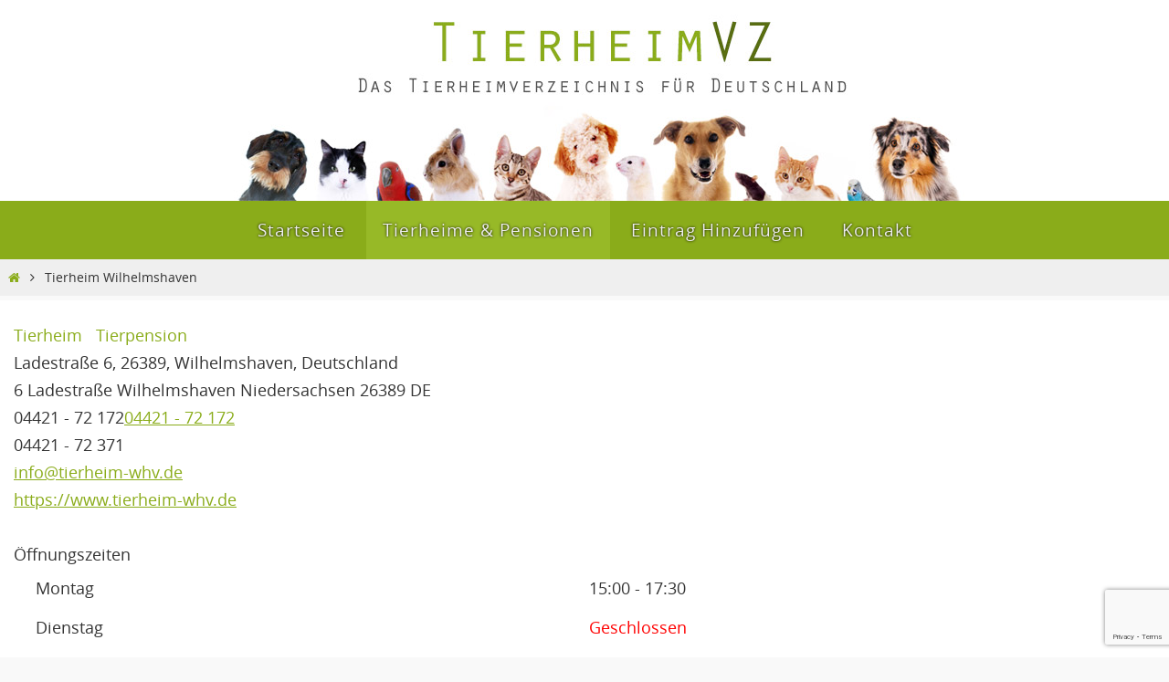

--- FILE ---
content_type: text/html; charset=UTF-8
request_url: https://www.tierheimvz.de/tierheime-pensionen/eintrag/tierheim-wilhelmshaven
body_size: 122265
content:
<!DOCTYPE html>
<html lang="de">
<head>
<meta name="viewport" content="width=device-width, user-scalable=no, initial-scale=1.0, minimum-scale=1.0, maximum-scale=1.0">
<meta http-equiv="Content-Type" content="text/html; charset=UTF-8" />
<link rel="profile" href="http://gmpg.org/xfn/11" />
<link rel="pingback" href="https://www.tierheimvz.de/xmlrpc.php" />
<title>Tierheim Wilhelmshaven &#8211; TierheimVZ</title>
<meta name='robots' content='max-image-preview:large' />
	<style>img:is([sizes="auto" i], [sizes^="auto," i]) { contain-intrinsic-size: 3000px 1500px }</style>
	<link rel='dns-prefetch' href='//maps.googleapis.com' />
<link rel='dns-prefetch' href='//ajax.googleapis.com' />
<link rel='dns-prefetch' href='//fonts.googleapis.com' />
<link rel="alternate" type="application/rss+xml" title="TierheimVZ &raquo; Feed" href="https://www.tierheimvz.de/feed/" />
<link rel="alternate" type="application/rss+xml" title="TierheimVZ &raquo; Kommentar-Feed" href="https://www.tierheimvz.de/comments/feed/" />
<script consent-skip-blocker="1" data-skip-lazy-load="js-extra" data-cfasync="false">
(function () {
  // Web Font Loader compatibility (https://github.com/typekit/webfontloader)
  var modules = {
    typekit: "https://use.typekit.net",
    google: "https://fonts.googleapis.com/"
  };

  var load = function (config) {
    setTimeout(function () {
      var a = window.consentApi;

      // Only when blocker is active
      if (a) {
        // Iterate all modules and handle in a single `WebFont.load`
        Object.keys(modules).forEach(function (module) {
          var newConfigWithoutOtherModules = JSON.parse(
            JSON.stringify(config)
          );
          Object.keys(modules).forEach(function (toRemove) {
            if (toRemove !== module) {
              delete newConfigWithoutOtherModules[toRemove];
            }
          });

          if (newConfigWithoutOtherModules[module]) {
            a.unblock(modules[module]).then(function () {
              var originalLoad = window.WebFont.load;
              if (originalLoad !== load) {
                originalLoad(newConfigWithoutOtherModules);
              }
            });
          }
        });
      }
    }, 0);
  };

  if (!window.WebFont) {
    window.WebFont = {
      load: load
    };
  }
})();
</script><style>[consent-id]:not(.rcb-content-blocker):not([consent-transaction-complete]):not([consent-visual-use-parent^="children:"]):not([consent-confirm]){opacity:0!important;}
.rcb-content-blocker+.rcb-content-blocker-children-fallback~*{display:none!important;}</style><link rel="preload" href="https://www.tierheimvz.de/wp-content/2187fb36d870cacf42b00793c8dd1a28/dist/216468297.js?ver=cfdeb40e786de82f627323f9550f905f" as="script" />
<link rel="preload" href="https://www.tierheimvz.de/wp-content/2187fb36d870cacf42b00793c8dd1a28/dist/658443786.js?ver=8c1f725df9af567e471c98bf6cbb18c6" as="script" />
<link rel="preload" href="https://www.tierheimvz.de/wp-content/plugins/real-cookie-banner/public/lib/animate.css/animate.min.css?ver=4.1.1" as="style" />
<script data-cfasync="false" type="text/javascript" defer src="https://www.tierheimvz.de/wp-content/2187fb36d870cacf42b00793c8dd1a28/dist/216468297.js?ver=cfdeb40e786de82f627323f9550f905f" id="real-cookie-banner-vendor-real-cookie-banner-banner-js"></script>
<script type="application/json" data-skip-lazy-load="js-extra" data-skip-moving="true" data-no-defer nitro-exclude data-alt-type="application/ld+json" data-dont-merge data-wpmeteor-nooptimize="true" data-cfasync="false" id="a86d499739233cbd6240372b87a7873631-js-extra">{"slug":"real-cookie-banner","textDomain":"real-cookie-banner","version":"5.2.12","restUrl":"https:\/\/www.tierheimvz.de\/wp-json\/real-cookie-banner\/v1\/","restNamespace":"real-cookie-banner\/v1","restPathObfuscateOffset":"077eef66e33d7d96","restRoot":"https:\/\/www.tierheimvz.de\/wp-json\/","restQuery":{"_v":"5.2.12","_locale":"user"},"restNonce":"a480d6a8aa","restRecreateNonceEndpoint":"https:\/\/www.tierheimvz.de\/wp-admin\/admin-ajax.php?action=rest-nonce","publicUrl":"https:\/\/www.tierheimvz.de\/wp-content\/plugins\/real-cookie-banner\/public\/","chunkFolder":"dist","chunksLanguageFolder":"https:\/\/www.tierheimvz.de\/wp-content\/languages\/mo-cache\/real-cookie-banner\/","chunks":{"chunk-config-tab-blocker.lite.js":["de_DE-83d48f038e1cf6148175589160cda67e","de_DE-e051c4c51a9ece7608a571f9dada4712","de_DE-24de88ac89ca0a1363889bd3fd6e1c50","de_DE-93ec68381a9f458fbce3acbccd434479"],"chunk-config-tab-blocker.pro.js":["de_DE-ddf5ae983675e7b6eec2afc2d53654a2","de_DE-ad0fc0f9f96d053303b1ede45a238984","de_DE-e516a6866b9a31db231ab92dedaa8b29","de_DE-1aac2e7f59d941d7ed1061d1018d2957"],"chunk-config-tab-consent.lite.js":["de_DE-3823d7521a3fc2857511061e0d660408"],"chunk-config-tab-consent.pro.js":["de_DE-9cb9ecf8c1e8ce14036b5f3a5e19f098"],"chunk-config-tab-cookies.lite.js":["de_DE-1a51b37d0ef409906245c7ed80d76040","de_DE-e051c4c51a9ece7608a571f9dada4712","de_DE-24de88ac89ca0a1363889bd3fd6e1c50"],"chunk-config-tab-cookies.pro.js":["de_DE-572ee75deed92e7a74abba4b86604687","de_DE-ad0fc0f9f96d053303b1ede45a238984","de_DE-e516a6866b9a31db231ab92dedaa8b29"],"chunk-config-tab-dashboard.lite.js":["de_DE-f843c51245ecd2b389746275b3da66b6"],"chunk-config-tab-dashboard.pro.js":["de_DE-ae5ae8f925f0409361cfe395645ac077"],"chunk-config-tab-import.lite.js":["de_DE-66df94240f04843e5a208823e466a850"],"chunk-config-tab-import.pro.js":["de_DE-e5fee6b51986d4ff7a051d6f6a7b076a"],"chunk-config-tab-licensing.lite.js":["de_DE-e01f803e4093b19d6787901b9591b5a6"],"chunk-config-tab-licensing.pro.js":["de_DE-4918ea9704f47c2055904e4104d4ffba"],"chunk-config-tab-scanner.lite.js":["de_DE-b10b39f1099ef599835c729334e38429"],"chunk-config-tab-scanner.pro.js":["de_DE-752a1502ab4f0bebfa2ad50c68ef571f"],"chunk-config-tab-settings.lite.js":["de_DE-37978e0b06b4eb18b16164a2d9c93a2c"],"chunk-config-tab-settings.pro.js":["de_DE-e59d3dcc762e276255c8989fbd1f80e3"],"chunk-config-tab-tcf.lite.js":["de_DE-4f658bdbf0aa370053460bc9e3cd1f69","de_DE-e051c4c51a9ece7608a571f9dada4712","de_DE-93ec68381a9f458fbce3acbccd434479"],"chunk-config-tab-tcf.pro.js":["de_DE-e1e83d5b8a28f1f91f63b9de2a8b181a","de_DE-ad0fc0f9f96d053303b1ede45a238984","de_DE-1aac2e7f59d941d7ed1061d1018d2957"]},"others":{"customizeValuesBanner":"{\"layout\":{\"type\":\"dialog\",\"maxHeightEnabled\":false,\"maxHeight\":740,\"dialogMaxWidth\":510,\"dialogPosition\":\"middleCenter\",\"dialogMargin\":[0,0,0,0],\"bannerPosition\":\"bottom\",\"bannerMaxWidth\":1024,\"dialogBorderRadius\":11,\"borderRadius\":5,\"animationIn\":\"fadeIn\",\"animationInDuration\":1000,\"animationInOnlyMobile\":false,\"animationOut\":\"fadeOut\",\"animationOutDuration\":500,\"animationOutOnlyMobile\":false,\"overlay\":true,\"overlayBg\":\"#000000\",\"overlayBgAlpha\":38,\"overlayBlur\":2},\"decision\":{\"acceptAll\":\"button\",\"acceptEssentials\":\"link\",\"showCloseIcon\":false,\"acceptIndividual\":\"link\",\"buttonOrder\":\"all,essential,save,individual\",\"showGroups\":true,\"groupsFirstView\":false,\"saveButton\":\"always\"},\"design\":{\"bg\":\"#ffffff\",\"textAlign\":\"center\",\"linkTextDecoration\":\"underline\",\"borderWidth\":0,\"borderColor\":\"#ffffff\",\"fontSize\":13,\"fontColor\":\"#2b2b2b\",\"fontInheritFamily\":true,\"fontFamily\":\"Arial, Helvetica, sans-serif\",\"fontWeight\":\"normal\",\"boxShadowEnabled\":true,\"boxShadowOffsetX\":0,\"boxShadowOffsetY\":5,\"boxShadowBlurRadius\":13,\"boxShadowSpreadRadius\":0,\"boxShadowColor\":\"#000000\",\"boxShadowColorAlpha\":20},\"headerDesign\":{\"inheritBg\":true,\"bg\":\"#f4f4f4\",\"inheritTextAlign\":true,\"textAlign\":\"center\",\"padding\":[17,20,15,20],\"logo\":\"\",\"logoRetina\":\"\",\"logoMaxHeight\":40,\"logoPosition\":\"left\",\"logoMargin\":[5,15,5,15],\"fontSize\":20,\"fontColor\":\"#2b2b2b\",\"fontInheritFamily\":true,\"fontFamily\":\"Arial, Helvetica, sans-serif\",\"fontWeight\":\"normal\",\"borderWidth\":1,\"borderColor\":\"#efefef\"},\"bodyDesign\":{\"padding\":[15,20,10,20],\"descriptionInheritFontSize\":true,\"descriptionFontSize\":13,\"dottedGroupsInheritFontSize\":true,\"dottedGroupsFontSize\":13,\"dottedGroupsBulletColor\":\"#15779b\",\"teachingsInheritTextAlign\":true,\"teachingsTextAlign\":\"center\",\"teachingsSeparatorActive\":true,\"teachingsSeparatorWidth\":50,\"teachingsSeparatorHeight\":1,\"teachingsSeparatorColor\":\"#15779b\",\"teachingsInheritFontSize\":false,\"teachingsFontSize\":12,\"teachingsInheritFontColor\":false,\"teachingsFontColor\":\"#7c7c7c\",\"accordionMargin\":[10,0,5,0],\"accordionPadding\":[5,10,5,10],\"accordionArrowType\":\"outlined\",\"accordionArrowColor\":\"#15779b\",\"accordionBg\":\"#ffffff\",\"accordionActiveBg\":\"#f9f9f9\",\"accordionHoverBg\":\"#efefef\",\"accordionBorderWidth\":1,\"accordionBorderColor\":\"#efefef\",\"accordionTitleFontSize\":12,\"accordionTitleFontColor\":\"#2b2b2b\",\"accordionTitleFontWeight\":\"normal\",\"accordionDescriptionMargin\":[5,0,0,0],\"accordionDescriptionFontSize\":12,\"accordionDescriptionFontColor\":\"#757575\",\"accordionDescriptionFontWeight\":\"normal\",\"acceptAllOneRowLayout\":false,\"acceptAllPadding\":[10,10,10,10],\"acceptAllBg\":\"#739903\",\"acceptAllTextAlign\":\"center\",\"acceptAllFontSize\":18,\"acceptAllFontColor\":\"#ffffff\",\"acceptAllFontWeight\":\"normal\",\"acceptAllBorderWidth\":0,\"acceptAllBorderColor\":\"#000000\",\"acceptAllHoverBg\":\"#11607d\",\"acceptAllHoverFontColor\":\"#ffffff\",\"acceptAllHoverBorderColor\":\"#000000\",\"acceptEssentialsUseAcceptAll\":false,\"acceptEssentialsButtonType\":\"\",\"acceptEssentialsPadding\":[10,10,10,10],\"acceptEssentialsBg\":\"#efefef\",\"acceptEssentialsTextAlign\":\"center\",\"acceptEssentialsFontSize\":15,\"acceptEssentialsFontColor\":\"#878787\",\"acceptEssentialsFontWeight\":\"normal\",\"acceptEssentialsBorderWidth\":0,\"acceptEssentialsBorderColor\":\"#000000\",\"acceptEssentialsHoverBg\":\"#e8e8e8\",\"acceptEssentialsHoverFontColor\":\"#000000\",\"acceptEssentialsHoverBorderColor\":\"#000000\",\"acceptIndividualPadding\":[0,5,0,5],\"acceptIndividualBg\":\"#ffffff\",\"acceptIndividualTextAlign\":\"center\",\"acceptIndividualFontSize\":14,\"acceptIndividualFontColor\":\"#595959\",\"acceptIndividualFontWeight\":\"normal\",\"acceptIndividualBorderWidth\":0,\"acceptIndividualBorderColor\":\"#000000\",\"acceptIndividualHoverBg\":\"#ffffff\",\"acceptIndividualHoverFontColor\":\"#2b2b2b\",\"acceptIndividualHoverBorderColor\":\"#000000\"},\"footerDesign\":{\"poweredByLink\":true,\"inheritBg\":false,\"bg\":\"#fcfcfc\",\"inheritTextAlign\":true,\"textAlign\":\"center\",\"padding\":[10,20,15,20],\"fontSize\":14,\"fontColor\":\"#7c7c7c\",\"fontInheritFamily\":true,\"fontFamily\":\"Arial, Helvetica, sans-serif\",\"fontWeight\":\"normal\",\"hoverFontColor\":\"#2b2b2b\",\"borderWidth\":1,\"borderColor\":\"#efefef\",\"languageSwitcher\":\"flags\"},\"texts\":{\"headline\":\"Privatsph\\u00e4re-Einstellungen\",\"description\":\"Wir verwenden Cookies und \\u00e4hnliche Technologien auf unserer Website und verarbeiten personenbezogene Daten (z.B. deine IP-Adresse) \\u00fcber dich. Wir teilen diese Daten auch mit Dritten. Die Datenverarbeitung kann mit deiner Einwilligung oder auf Basis eines berechtigten Interesses erfolgen, dem du in den individuellen Privatsph\\u00e4re-Einstellungen widersprechen kannst. Du hast das Recht, nur in essenzielle Services einzuwilligen und deine Einwilligung in der Datenschutzerkl\\u00e4rung zu einem sp\\u00e4teren Zeitpunkt zu \\u00e4ndern oder zu widerrufen.\",\"acceptAll\":\"Alle akzeptieren\",\"acceptEssentials\":\"Weiter ohne Einwilligung\",\"acceptIndividual\":\"Individuelle Privatsph\\u00e4re-Einstellungen\",\"poweredBy\":\"0\",\"dataProcessingInUnsafeCountries\":\"Einige Services verarbeiten personenbezogene Daten in unsicheren Drittl\\u00e4ndern. Indem du in die Nutzung dieser Services einwilligst, erkl\\u00e4rst du dich auch mit der Verarbeitung deiner Daten in diesen unsicheren Drittl\\u00e4ndern gem\\u00e4\\u00df {{legalBasis}} einverstanden. Dies birgt das Risiko, dass deine Daten von Beh\\u00f6rden zu Kontroll- und \\u00dcberwachungszwecken verarbeitet werden, m\\u00f6glicherweise ohne die M\\u00f6glichkeit eines Rechtsbehelfs.\",\"ageNoticeBanner\":\"Du bist unter {{minAge}} Jahre alt? Dann kannst du nicht in optionale Services einwilligen. Du kannst deine Eltern oder Erziehungsberechtigten bitten, mit dir in diese Services einzuwilligen.\",\"ageNoticeBlocker\":\"Du bist unter {{minAge}} Jahre alt? Leider darfst du diesem Service nicht selbst zustimmen, um diese Inhalte zu sehen. Bitte deine Eltern oder Erziehungsberechtigten, dem Service mit dir zuzustimmen!\",\"listServicesNotice\":\"Wenn du alle Services akzeptierst, erlaubst du, dass {{services}} geladen werden. Diese sind nach ihrem Zweck in Gruppen {{serviceGroups}} unterteilt (Zugeh\\u00f6rigkeit durch hochgestellte Zahlen gekennzeichnet).\",\"listServicesLegitimateInterestNotice\":\"Au\\u00dferdem werden {{services}} auf der Grundlage eines berechtigten Interesses geladen.\",\"consentForwardingExternalHosts\":\"Deine Einwilligung gilt auch auf {{websites}}.\",\"blockerHeadline\":\"{{name}} aufgrund von Privatsph\\u00e4re-Einstellungen blockiert\",\"blockerLinkShowMissing\":\"Zeige alle Services, denen du noch zustimmen musst\",\"blockerLoadButton\":\"Erforderliche Services akzeptieren und Inhalte laden\",\"blockerAcceptInfo\":\"Wenn du die blockierten Inhalte l\\u00e4dst, werden deine Datenschutzeinstellungen angepasst. Inhalte aus diesem Service werden in Zukunft nicht mehr blockiert. Du hast das Recht, deine Entscheidung jederzeit zu widerrufen oder zu \\u00e4ndern.\",\"stickyHistory\":\"Historie der Privatsph\\u00e4re-Einstellungen\",\"stickyRevoke\":\"Einwilligungen widerrufen\",\"stickyRevokeSuccessMessage\":\"Du hast die Einwilligung f\\u00fcr Services mit dessen Cookies und Verarbeitung personenbezogener Daten erfolgreich widerrufen. Die Seite wird jetzt neu geladen!\",\"stickyChange\":\"Privatsph\\u00e4re-Einstellungen \\u00e4ndern\"},\"individualLayout\":{\"inheritDialogMaxWidth\":false,\"dialogMaxWidth\":900,\"inheritBannerMaxWidth\":true,\"bannerMaxWidth\":1980,\"descriptionTextAlign\":\"left\"},\"group\":{\"checkboxBg\":\"#f0f0f0\",\"checkboxBorderWidth\":1,\"checkboxBorderColor\":\"#d2d2d2\",\"checkboxActiveColor\":\"#ffffff\",\"checkboxActiveBg\":\"#6cb217\",\"checkboxActiveBorderColor\":\"#140000\",\"groupInheritBg\":true,\"groupBg\":\"#f4f4f4\",\"groupPadding\":[15,15,15,15],\"groupSpacing\":10,\"groupBorderRadius\":5,\"groupBorderWidth\":1,\"groupBorderColor\":\"#f4f4f4\",\"headlineFontSize\":15,\"headlineFontWeight\":\"normal\",\"headlineFontColor\":\"#2b2b2b\",\"descriptionFontSize\":13,\"descriptionFontColor\":\"#7c7c7c\",\"linkColor\":\"#7c7c7c\",\"linkHoverColor\":\"#2b2b2b\",\"detailsHideLessRelevant\":true},\"saveButton\":{\"useAcceptAll\":false,\"type\":\"button\",\"padding\":[10,10,10,10],\"bg\":\"#efefef\",\"textAlign\":\"center\",\"fontSize\":16,\"fontColor\":\"#0a0a0a\",\"fontWeight\":\"normal\",\"borderWidth\":0,\"borderColor\":\"#000000\",\"hoverBg\":\"#e8e8e8\",\"hoverFontColor\":\"#000000\",\"hoverBorderColor\":\"#000000\"},\"individualTexts\":{\"headline\":\"Individuelle Privatsph\\u00e4re-Einstellungen\",\"description\":\"Wir verwenden Cookies und \\u00e4hnliche Technologien auf unserer Website und verarbeiten personenbezogene Daten (z.B. deine IP-Adresse) \\u00fcber dich. Wir teilen diese Daten auch mit Dritten. Die Datenverarbeitung kann mit deiner Einwilligung oder auf der Grundlage eines berechtigten Interesses erfolgen, dem du widersprechen kannst. Du hast das Recht, nur in essenzielle Services einzuwilligen und deine Einwilligung zu einem sp\\u00e4teren Zeitpunkt in der Datenschutzerkl\\u00e4rung zu \\u00e4ndern oder zu widerrufen. Nachfolgend findest du eine \\u00dcbersicht \\u00fcber alle Services, die von dieser Website genutzt werden. Du kannst detaillierte Informationen zu jedem Service einsehen und diesen einzeln zustimmen oder von deinem Widerspruchsrecht Gebrauch machen.\",\"save\":\"Individuelle Auswahlen speichern\",\"showMore\":\"Service-Informationen anzeigen\",\"hideMore\":\"Service-Informationen ausblenden\",\"postamble\":\"\"},\"mobile\":{\"enabled\":true,\"maxHeight\":400,\"hideHeader\":false,\"alignment\":\"bottom\",\"scalePercent\":90,\"scalePercentVertical\":-50},\"sticky\":{\"enabled\":false,\"animationsEnabled\":true,\"alignment\":\"left\",\"bubbleBorderRadius\":50,\"icon\":\"fingerprint\",\"iconCustom\":\"\",\"iconCustomRetina\":\"\",\"iconSize\":30,\"iconColor\":\"#ffffff\",\"bubbleMargin\":[10,20,20,20],\"bubblePadding\":15,\"bubbleBg\":\"#15779b\",\"bubbleBorderWidth\":0,\"bubbleBorderColor\":\"#10556f\",\"boxShadowEnabled\":true,\"boxShadowOffsetX\":0,\"boxShadowOffsetY\":2,\"boxShadowBlurRadius\":5,\"boxShadowSpreadRadius\":1,\"boxShadowColor\":\"#105b77\",\"boxShadowColorAlpha\":40,\"bubbleHoverBg\":\"#ffffff\",\"bubbleHoverBorderColor\":\"#000000\",\"hoverIconColor\":\"#000000\",\"hoverIconCustom\":\"\",\"hoverIconCustomRetina\":\"\",\"menuFontSize\":16,\"menuBorderRadius\":5,\"menuItemSpacing\":10,\"menuItemPadding\":[5,10,5,10]},\"customCss\":{\"css\":\"\",\"antiAdBlocker\":\"y\"}}","isPro":false,"showProHints":false,"proUrl":"https:\/\/devowl.io\/de\/go\/real-cookie-banner?source=rcb-lite","showLiteNotice":true,"frontend":{"groups":"[{\"id\":4,\"name\":\"Essenziell\",\"slug\":\"essenziell\",\"description\":\"Essenzielle Services sind f\\u00fcr die grundlegende Funktionalit\\u00e4t der Website erforderlich. Sie enthalten nur technisch notwendige Services. Diesen Services kann nicht widersprochen werden.\",\"isEssential\":true,\"isDefault\":true,\"items\":[{\"id\":91,\"name\":\"Directory\",\"purpose\":\"Ausgabe und Verwaltung der Eintr\\u00e4ge zu Tierheimen und Pensionen auf dieser Webseite.\",\"providerContact\":{\"phone\":\"\",\"email\":\"\",\"link\":\"\"},\"isProviderCurrentWebsite\":false,\"provider\":\"TierheimVZ.de\",\"uniqueName\":\"directory\",\"isEmbeddingOnlyExternalResources\":false,\"legalBasis\":\"consent\",\"dataProcessingInCountries\":[],\"dataProcessingInCountriesSpecialTreatments\":[],\"technicalDefinitions\":[{\"type\":\"http\",\"name\":\"sabai_entity_guids\",\"host\":\"tierheimvz.de\",\"duration\":100,\"durationUnit\":\"d\",\"isSessionDuration\":false,\"purpose\":\"\"},{\"type\":\"http\",\"name\":\"sabai_directory_view\",\"host\":\"tierheimvz.de\",\"duration\":0,\"durationUnit\":\"y\",\"isSessionDuration\":true,\"purpose\":\"\"}],\"codeDynamics\":[],\"providerPrivacyPolicyUrl\":\"\",\"providerLegalNoticeUrl\":\"\",\"tagManagerOptInEventName\":\"\",\"tagManagerOptOutEventName\":\"\",\"googleConsentModeConsentTypes\":[],\"executePriority\":10,\"codeOptIn\":\"\",\"executeCodeOptInWhenNoTagManagerConsentIsGiven\":false,\"codeOptOut\":\"\",\"executeCodeOptOutWhenNoTagManagerConsentIsGiven\":false,\"deleteTechnicalDefinitionsAfterOptOut\":false,\"codeOnPageLoad\":\"\",\"presetId\":\"\"},{\"id\":78,\"name\":\"Real Cookie Banner\",\"purpose\":\"Real Cookie Banner bittet Website-Besucher um die Einwilligung zum Setzen von Cookies und zur Verarbeitung personenbezogener Daten. Dazu wird jedem Website-Besucher eine UUID (pseudonyme Identifikation des Nutzers) zugewiesen, die bis zum Ablauf des Cookies zur Speicherung der Einwilligung g\\u00fcltig ist. Cookies werden dazu verwendet, um zu testen, ob Cookies gesetzt werden k\\u00f6nnen, um Referenz auf die dokumentierte Einwilligung zu speichern, um zu speichern, in welche Services aus welchen Service-Gruppen der Besucher eingewilligt hat, und, falls Einwilligung nach dem Transparency &amp; Consent Framework (TCF) eingeholt werden, um die Einwilligungen in TCF Partner, Zwecke, besondere Zwecke, Funktionen und besondere Funktionen zu speichern. Im Rahmen der Darlegungspflicht nach DSGVO wird die erhobene Einwilligung vollumf\\u00e4nglich dokumentiert. Dazu z\\u00e4hlt neben den Services und Service-Gruppen, in welche der Besucher eingewilligt hat, und falls Einwilligung nach dem TCF Standard eingeholt werden, in welche TCF Partner, Zwecke und Funktionen der Besucher eingewilligt hat, alle Einstellungen des Cookie Banners zum Zeitpunkt der Einwilligung als auch die technischen Umst\\u00e4nde (z.B. Gr\\u00f6\\u00dfe des Sichtbereichs bei der Einwilligung) und die Nutzerinteraktionen (z.B. Klick auf Buttons), die zur Einwilligung gef\\u00fchrt haben. Die Einwilligung wird pro Sprache einmal erhoben.\",\"providerContact\":{\"phone\":\"\",\"email\":\"\",\"link\":\"\"},\"isProviderCurrentWebsite\":true,\"provider\":\"TierheimVZ\",\"uniqueName\":\"real-cookie-banner\",\"isEmbeddingOnlyExternalResources\":false,\"legalBasis\":\"legal-requirement\",\"dataProcessingInCountries\":[],\"dataProcessingInCountriesSpecialTreatments\":[],\"technicalDefinitions\":[{\"type\":\"http\",\"name\":\"real_cookie_banner*\",\"host\":\".tierheimvz.de\",\"duration\":365,\"durationUnit\":\"d\",\"isSessionDuration\":false,\"purpose\":\"Eindeutiger Identifikator f\\u00fcr die Einwilligung, aber nicht f\\u00fcr den Website-Besucher. Revisionshash f\\u00fcr die Einstellungen des Cookie-Banners (Texte, Farben, Funktionen, Servicegruppen, Dienste, Content Blocker usw.). IDs f\\u00fcr eingewilligte Services und Service-Gruppen.\"},{\"type\":\"http\",\"name\":\"real_cookie_banner*-tcf\",\"host\":\".tierheimvz.de\",\"duration\":365,\"durationUnit\":\"d\",\"isSessionDuration\":false,\"purpose\":\"Im Rahmen von TCF gesammelte Einwilligungen, die im TC-String-Format gespeichert werden, einschlie\\u00dflich TCF-Vendoren, -Zwecke, -Sonderzwecke, -Funktionen und -Sonderfunktionen.\"},{\"type\":\"http\",\"name\":\"real_cookie_banner*-gcm\",\"host\":\".tierheimvz.de\",\"duration\":365,\"durationUnit\":\"d\",\"isSessionDuration\":false,\"purpose\":\"Die im Google Consent Mode gesammelten Einwilligungen in die verschiedenen Einwilligungstypen (Zwecke) werden f\\u00fcr alle mit dem Google Consent Mode kompatiblen Services gespeichert.\"},{\"type\":\"http\",\"name\":\"real_cookie_banner-test\",\"host\":\".tierheimvz.de\",\"duration\":365,\"durationUnit\":\"d\",\"isSessionDuration\":false,\"purpose\":\"Cookie, der gesetzt wurde, um die Funktionalit\\u00e4t von HTTP-Cookies zu testen. Wird sofort nach dem Test gel\\u00f6scht.\"},{\"type\":\"local\",\"name\":\"real_cookie_banner*\",\"host\":\"https:\\\/\\\/www.tierheimvz.de\",\"duration\":1,\"durationUnit\":\"d\",\"isSessionDuration\":false,\"purpose\":\"Eindeutiger Identifikator f\\u00fcr die Einwilligung, aber nicht f\\u00fcr den Website-Besucher. Revisionshash f\\u00fcr die Einstellungen des Cookie-Banners (Texte, Farben, Funktionen, Service-Gruppen, Services, Content Blocker usw.). IDs f\\u00fcr eingewilligte Services und Service-Gruppen. Wird nur solange gespeichert, bis die Einwilligung auf dem Website-Server dokumentiert ist.\"},{\"type\":\"local\",\"name\":\"real_cookie_banner*-tcf\",\"host\":\"https:\\\/\\\/www.tierheimvz.de\",\"duration\":1,\"durationUnit\":\"d\",\"isSessionDuration\":false,\"purpose\":\"Im Rahmen von TCF gesammelte Einwilligungen werden im TC-String-Format gespeichert, einschlie\\u00dflich TCF Vendoren, Zwecke, besondere Zwecke, Funktionen und besondere Funktionen. Wird nur solange gespeichert, bis die Einwilligung auf dem Website-Server dokumentiert ist.\"},{\"type\":\"local\",\"name\":\"real_cookie_banner*-gcm\",\"host\":\"https:\\\/\\\/www.tierheimvz.de\",\"duration\":1,\"durationUnit\":\"d\",\"isSessionDuration\":false,\"purpose\":\"Im Rahmen des Google Consent Mode erfasste Einwilligungen werden f\\u00fcr alle mit dem Google Consent Mode kompatiblen Services in Einwilligungstypen (Zwecke) gespeichert. Wird nur solange gespeichert, bis die Einwilligung auf dem Website-Server dokumentiert ist.\"},{\"type\":\"local\",\"name\":\"real_cookie_banner-consent-queue*\",\"host\":\"https:\\\/\\\/www.tierheimvz.de\",\"duration\":1,\"durationUnit\":\"d\",\"isSessionDuration\":false,\"purpose\":\"Lokale Zwischenspeicherung (Caching) der Auswahl im Cookie-Banner, bis der Server die Einwilligung dokumentiert; Dokumentation periodisch oder bei Seitenwechseln versucht, wenn der Server nicht verf\\u00fcgbar oder \\u00fcberlastet ist.\"}],\"codeDynamics\":[],\"providerPrivacyPolicyUrl\":\"\",\"providerLegalNoticeUrl\":\"\",\"tagManagerOptInEventName\":\"\",\"tagManagerOptOutEventName\":\"\",\"googleConsentModeConsentTypes\":[],\"executePriority\":10,\"codeOptIn\":\"\",\"executeCodeOptInWhenNoTagManagerConsentIsGiven\":false,\"codeOptOut\":\"\",\"executeCodeOptOutWhenNoTagManagerConsentIsGiven\":false,\"deleteTechnicalDefinitionsAfterOptOut\":false,\"codeOnPageLoad\":\"\",\"presetId\":\"real-cookie-banner\"}]},{\"id\":5,\"name\":\"Funktional\",\"slug\":\"funktional\",\"description\":\"Funktionale Services sind notwendig, um \\u00fcber die wesentliche Funktionalit\\u00e4t der Website hinausgehende Features wie h\\u00fcbschere Schriftarten, Videowiedergabe oder interaktive Web 2.0-Features bereitzustellen. Inhalte von z.B. Video- und Social Media-Plattformen sind standardm\\u00e4\\u00dfig gesperrt und k\\u00f6nnen zugestimmt werden. Wenn dem Service zugestimmt wird, werden diese Inhalte automatisch ohne weitere manuelle Einwilligung geladen.\",\"isEssential\":false,\"isDefault\":true,\"items\":[{\"id\":93,\"name\":\"reCAPTCHA\",\"purpose\":\"Wir verwenden Google reCAPTCHA zur Spam-Vorbeugung.\",\"providerContact\":{\"phone\":\"\",\"email\":\"\",\"link\":\"\"},\"isProviderCurrentWebsite\":false,\"provider\":\"Google Ireland Limited\",\"uniqueName\":\"recaptcha\",\"isEmbeddingOnlyExternalResources\":false,\"legalBasis\":\"consent\",\"dataProcessingInCountries\":[],\"dataProcessingInCountriesSpecialTreatments\":[],\"technicalDefinitions\":[{\"type\":\"http\",\"name\":\"_GRECAPTCHA\",\"host\":\"www.google.com\",\"duration\":180,\"durationUnit\":\"d\",\"isSessionDuration\":false,\"purpose\":\"\"},{\"type\":\"local\",\"name\":\"rc::a\",\"host\":\"www.google.com\",\"duration\":0,\"durationUnit\":\"y\",\"isSessionDuration\":false,\"purpose\":\"\"},{\"type\":\"session\",\"name\":\"rc::b\",\"host\":\"www.google.com\",\"duration\":0,\"durationUnit\":\"y\",\"isSessionDuration\":false,\"purpose\":\"\"}],\"codeDynamics\":[],\"providerPrivacyPolicyUrl\":\"https:\\\/\\\/policies.google.com\\\/privacy?hl=de\",\"providerLegalNoticeUrl\":\"\",\"tagManagerOptInEventName\":\"\",\"tagManagerOptOutEventName\":\"\",\"googleConsentModeConsentTypes\":[],\"executePriority\":10,\"codeOptIn\":\"\",\"executeCodeOptInWhenNoTagManagerConsentIsGiven\":false,\"codeOptOut\":\"\",\"executeCodeOptOutWhenNoTagManagerConsentIsGiven\":false,\"deleteTechnicalDefinitionsAfterOptOut\":false,\"codeOnPageLoad\":\"\",\"presetId\":\"\"},{\"id\":88,\"name\":\"Emojis\",\"purpose\":\"WordPress Emoji ist ein Emoji-Set, das von wordpress.org geladen wird. Es werden keine Cookies im technischen Sinne auf dem Client des Nutzers gesetzt, jedoch werden technische und personenbezogene Daten wie die IP-Adresse vom Client an den Server des Dienstanbieters \\u00fcbertragen, um die Nutzung des Dienstes zu erm\\u00f6glichen.\",\"providerContact\":{\"phone\":\"\",\"email\":\"\",\"link\":\"\"},\"isProviderCurrentWebsite\":false,\"provider\":\"WordPress.org\",\"uniqueName\":\"wordpress-emojis\",\"isEmbeddingOnlyExternalResources\":true,\"legalBasis\":\"consent\",\"dataProcessingInCountries\":[\"US\"],\"dataProcessingInCountriesSpecialTreatments\":[],\"technicalDefinitions\":[{\"type\":\"http\",\"name\":\"\",\"host\":\"\",\"duration\":0,\"durationUnit\":\"y\",\"isSessionDuration\":false,\"purpose\":\"\"}],\"codeDynamics\":[],\"providerPrivacyPolicyUrl\":\"https:\\\/\\\/de.wordpress.org\\\/about\\\/privacy\\\/\",\"providerLegalNoticeUrl\":\"\",\"tagManagerOptInEventName\":\"\",\"tagManagerOptOutEventName\":\"\",\"googleConsentModeConsentTypes\":[],\"executePriority\":10,\"codeOptIn\":\"\",\"executeCodeOptInWhenNoTagManagerConsentIsGiven\":false,\"codeOptOut\":\"\",\"executeCodeOptOutWhenNoTagManagerConsentIsGiven\":false,\"deleteTechnicalDefinitionsAfterOptOut\":false,\"codeOnPageLoad\":\"\",\"presetId\":\"wordpress-emojis\"},{\"id\":86,\"name\":\"Google Fonts\",\"purpose\":\"Google Fonts ist ein Dienst, der Schriften, die nicht auf dem Client-Ger\\u00e4t des Nutzers installiert sind, herunterl\\u00e4dt und in die Website einbettet. Auf dem Client-Ger\\u00e4t des Nutzers werden keine Cookies im technischen Sinne gesetzt, aber es werden technische und pers\\u00f6nliche Daten wie z.B. die IP-Adresse vom Client an den Server des Dienstanbieters \\u00fcbertragen, um die Nutzung des Dienstes zu erm\\u00f6glichen.\",\"providerContact\":{\"phone\":\"\",\"email\":\"\",\"link\":\"\"},\"isProviderCurrentWebsite\":false,\"provider\":\"Google Ireland Limited\",\"uniqueName\":\"google-fonts\",\"isEmbeddingOnlyExternalResources\":true,\"legalBasis\":\"consent\",\"dataProcessingInCountries\":[\"US\"],\"dataProcessingInCountriesSpecialTreatments\":[],\"technicalDefinitions\":[{\"type\":\"http\",\"name\":\"\",\"host\":\"\",\"duration\":0,\"durationUnit\":\"y\",\"isSessionDuration\":false,\"purpose\":\"\"}],\"codeDynamics\":[],\"providerPrivacyPolicyUrl\":\"https:\\\/\\\/policies.google.com\\\/privacy\",\"providerLegalNoticeUrl\":\"\",\"tagManagerOptInEventName\":\"\",\"tagManagerOptOutEventName\":\"\",\"googleConsentModeConsentTypes\":[],\"executePriority\":10,\"codeOptIn\":\"\",\"executeCodeOptInWhenNoTagManagerConsentIsGiven\":false,\"codeOptOut\":\"\",\"executeCodeOptOutWhenNoTagManagerConsentIsGiven\":false,\"deleteTechnicalDefinitionsAfterOptOut\":false,\"codeOnPageLoad\":\"base64-encoded:[base64]\",\"presetId\":\"google-fonts\"}]},{\"id\":6,\"name\":\"Statistik\",\"slug\":\"statistik\",\"description\":\"Statistik-Services werden ben\\u00f6tigt, um pseudonymisierte Daten \\u00fcber die Besucher der Website zu sammeln. Die Daten erm\\u00f6glichen es uns, die Besucher besser zu verstehen und die Website zu optimieren.\",\"isEssential\":false,\"isDefault\":true,\"items\":[{\"id\":90,\"name\":\"Google Analytics\",\"purpose\":\"Cookie von Google f\\u00fcr Website-Analysen. Erzeugt statistische Daten dar\\u00fcber, wie der Besucher die Website nutzt.\",\"providerContact\":{\"phone\":\"\",\"email\":\"\",\"link\":\"\"},\"isProviderCurrentWebsite\":false,\"provider\":\"Google LLC\",\"uniqueName\":\"google-analytics\",\"isEmbeddingOnlyExternalResources\":false,\"legalBasis\":\"consent\",\"dataProcessingInCountries\":[],\"dataProcessingInCountriesSpecialTreatments\":[],\"technicalDefinitions\":[{\"type\":\"http\",\"name\":\"_ga,_gat,_gid\",\"host\":\".tierheimvz.de\",\"duration\":2,\"durationUnit\":\"y\",\"isSessionDuration\":false,\"purpose\":\"\"}],\"codeDynamics\":[],\"providerPrivacyPolicyUrl\":\"https:\\\/\\\/policies.google.com\\\/privacy\",\"providerLegalNoticeUrl\":\"\",\"tagManagerOptInEventName\":\"\",\"tagManagerOptOutEventName\":\"\",\"googleConsentModeConsentTypes\":[],\"executePriority\":10,\"codeOptIn\":\"\",\"executeCodeOptInWhenNoTagManagerConsentIsGiven\":false,\"codeOptOut\":\"\",\"executeCodeOptOutWhenNoTagManagerConsentIsGiven\":false,\"deleteTechnicalDefinitionsAfterOptOut\":false,\"codeOnPageLoad\":\"\",\"presetId\":\"\"}]}]","links":[{"id":104,"label":"Datenschutzerkl\u00e4rung","pageType":"privacyPolicy","isExternalUrl":false,"pageId":27,"url":"https:\/\/www.tierheimvz.de\/datenschutz\/","hideCookieBanner":true,"isTargetBlank":true},{"id":105,"label":"Impressum","pageType":"legalNotice","isExternalUrl":false,"pageId":25,"url":"https:\/\/www.tierheimvz.de\/impressum\/","hideCookieBanner":true,"isTargetBlank":true}],"websiteOperator":{"address":"","country":"","contactEmail":"base64-encoded:bWNuZWlsLm1hcml1c0BnbWFpbC5jb20=","contactPhone":"","contactFormUrl":false},"blocker":[{"id":89,"name":"WordPress Emojis","description":"","rules":["*s.w.org\/images\/core\/emoji*","window._wpemojiSettings","link[href=\"\/\/s.w.org\"]"],"criteria":"services","tcfVendors":[],"tcfPurposes":[1],"services":[88],"isVisual":false,"visualType":"default","visualMediaThumbnail":0,"visualContentType":"","isVisualDarkMode":false,"visualBlur":0,"visualDownloadThumbnail":false,"visualHeroButtonText":"","shouldForceToShowVisual":false,"presetId":"wordpress-emojis","visualThumbnail":null},{"id":87,"name":"Google Fonts","description":"","rules":["*fonts.googleapis.com*","*ajax.googleapis.com\/ajax\/libs\/webfont\/1\/webfont.js*","*fonts.gstatic.com*"],"criteria":"services","tcfVendors":[],"tcfPurposes":[1],"services":[86],"isVisual":false,"visualType":"default","visualMediaThumbnail":0,"visualContentType":"","isVisualDarkMode":false,"visualBlur":0,"visualDownloadThumbnail":false,"visualHeroButtonText":"","shouldForceToShowVisual":false,"presetId":"google-fonts","visualThumbnail":null}],"languageSwitcher":[],"predefinedDataProcessingInSafeCountriesLists":{"GDPR":["AT","BE","BG","HR","CY","CZ","DK","EE","FI","FR","DE","GR","HU","IE","IS","IT","LI","LV","LT","LU","MT","NL","NO","PL","PT","RO","SK","SI","ES","SE"],"DSG":["CH"],"GDPR+DSG":[],"ADEQUACY_EU":["AD","AR","CA","FO","GG","IL","IM","JP","JE","NZ","KR","CH","GB","UY","US"],"ADEQUACY_CH":["DE","AD","AR","AT","BE","BG","CA","CY","HR","DK","ES","EE","FI","FR","GI","GR","GG","HU","IM","FO","IE","IS","IL","IT","JE","LV","LI","LT","LU","MT","MC","NO","NZ","NL","PL","PT","CZ","RO","GB","SK","SI","SE","UY","US"]},"decisionCookieName":"real_cookie_banner-blog:1","revisionHash":"7e4fef1278f66427249f5e9a52862d5f","territorialLegalBasis":["gdpr-eprivacy"],"setCookiesViaManager":"none","isRespectDoNotTrack":false,"failedConsentDocumentationHandling":"essentials","isAcceptAllForBots":true,"isDataProcessingInUnsafeCountries":false,"isAgeNotice":true,"ageNoticeAgeLimit":16,"isListServicesNotice":false,"isBannerLessConsent":false,"isTcf":false,"isGcm":false,"isGcmListPurposes":false,"hasLazyData":false},"anonymousContentUrl":"https:\/\/www.tierheimvz.de\/wp-content\/2187fb36d870cacf42b00793c8dd1a28\/dist\/","anonymousHash":"2187fb36d870cacf42b00793c8dd1a28","hasDynamicPreDecisions":false,"isLicensed":true,"isDevLicense":false,"multilingualSkipHTMLForTag":"","isCurrentlyInTranslationEditorPreview":false,"defaultLanguage":"","currentLanguage":"","activeLanguages":[],"context":"","iso3166OneAlpha2":{"AF":"Afghanistan","AL":"Albanien","DZ":"Algerien","AS":"Amerikanisch-Samoa","AD":"Andorra","AO":"Angola","AI":"Anguilla","AQ":"Antarktis","AG":"Antigua und Barbuda","AR":"Argentinien","AM":"Armenien","AW":"Aruba","AZ":"Aserbaidschan","AU":"Australien","BS":"Bahamas","BH":"Bahrain","BD":"Bangladesch","BB":"Barbados","BY":"Belarus","BE":"Belgien","BZ":"Belize","BJ":"Benin","BM":"Bermuda","BT":"Bhutan","BO":"Bolivien","BA":"Bosnien und Herzegowina","BW":"Botswana","BV":"Bouvetinsel","BR":"Brasilien","IO":"Britisches Territorium im Indischen Ozean","BN":"Brunei Darussalam","BG":"Bulgarien","BF":"Burkina Faso","BI":"Burundi","CL":"Chile","CN":"China","CK":"Cookinseln","CR":"Costa Rica","CW":"Cura\u00e7ao","DE":"Deutschland","LA":"Die Laotische Demokratische Volksrepublik","DM":"Dominica","DO":"Dominikanische Republik","DJ":"Dschibuti","DK":"D\u00e4nemark","EC":"Ecuador","SV":"El Salvador","ER":"Eritrea","EE":"Estland","FK":"Falklandinseln (Malwinen)","FJ":"Fidschi","FI":"Finnland","FR":"Frankreich","GF":"Franz\u00f6sisch-Guayana","PF":"Franz\u00f6sisch-Polynesien","TF":"Franz\u00f6sische S\u00fcd- und Antarktisgebiete","FO":"F\u00e4r\u00f6er Inseln","FM":"F\u00f6derierte Staaten von Mikronesien","GA":"Gabun","GM":"Gambia","GE":"Georgien","GH":"Ghana","GI":"Gibraltar","GD":"Grenada","GR":"Griechenland","GL":"Gr\u00f6nland","GP":"Guadeloupe","GU":"Guam","GT":"Guatemala","GG":"Guernsey","GN":"Guinea","GW":"Guinea-Bissau","GY":"Guyana","HT":"Haiti","HM":"Heard und die McDonaldinseln","VA":"Heiliger Stuhl (Staat Vatikanstadt)","HN":"Honduras","HK":"Hong Kong","IN":"Indien","ID":"Indonesien","IQ":"Irak","IE":"Irland","IR":"Islamische Republik Iran","IS":"Island","IM":"Isle of Man","IL":"Israel","IT":"Italien","JM":"Jamaika","JP":"Japan","YE":"Jemen","JE":"Jersey","JO":"Jordanien","VG":"Jungferninseln, Britisch","VI":"Jungferninseln, U.S.","KY":"Kaimaninseln","KH":"Kambodscha","CM":"Kamerun","CA":"Kanada","CV":"Kap Verde","BQ":"Karibischen Niederlande","KZ":"Kasachstan","QA":"Katar","KE":"Kenia","KG":"Kirgisistan","KI":"Kiribati","UM":"Kleinere Inselbesitzungen der Vereinigten Staaten","CC":"Kokosinseln","CO":"Kolumbien","KM":"Komoren","CG":"Kongo","CD":"Kongo, Demokratische Republik","KR":"Korea","XK":"Kosovo","HR":"Kroatien","CU":"Kuba","KW":"Kuwait","LS":"Lesotho","LV":"Lettland","LB":"Libanon","LR":"Liberia","LY":"Libysch-Arabische Dschamahirija","LI":"Liechtenstein","LT":"Litauen","LU":"Luxemburg","MO":"Macao","MG":"Madagaskar","MW":"Malawi","MY":"Malaysia","MV":"Malediven","ML":"Mali","MT":"Malta","MA":"Marokko","MH":"Marshallinseln","MQ":"Martinique","MR":"Mauretanien","MU":"Mauritius","YT":"Mayotte","MK":"Mazedonien","MX":"Mexiko","MD":"Moldawien","MC":"Monaco","MN":"Mongolei","ME":"Montenegro","MS":"Montserrat","MZ":"Mosambik","MM":"Myanmar","NA":"Namibia","NR":"Nauru","NP":"Nepal","NC":"Neukaledonien","NZ":"Neuseeland","NI":"Nicaragua","NL":"Niederlande","AN":"Niederl\u00e4ndische Antillen","NE":"Niger","NG":"Nigeria","NU":"Niue","KP":"Nordkorea","NF":"Norfolkinsel","NO":"Norwegen","MP":"N\u00f6rdliche Marianen","OM":"Oman","PK":"Pakistan","PW":"Palau","PS":"Pal\u00e4stinensisches Gebiet, besetzt","PA":"Panama","PG":"Papua-Neuguinea","PY":"Paraguay","PE":"Peru","PH":"Philippinen","PN":"Pitcairn","PL":"Polen","PT":"Portugal","PR":"Puerto Rico","CI":"Republik C\u00f4te d'Ivoire","RW":"Ruanda","RO":"Rum\u00e4nien","RU":"Russische F\u00f6deration","RE":"R\u00e9union","BL":"Saint Barth\u00e9l\u00e9my","PM":"Saint Pierre und Miquelo","SB":"Salomonen","ZM":"Sambia","WS":"Samoa","SM":"San Marino","SH":"Sankt Helena","MF":"Sankt Martin","SA":"Saudi-Arabien","SE":"Schweden","CH":"Schweiz","SN":"Senegal","RS":"Serbien","SC":"Seychellen","SL":"Sierra Leone","ZW":"Simbabwe","SG":"Singapur","SX":"Sint Maarten","SK":"Slowakei","SI":"Slowenien","SO":"Somalia","ES":"Spanien","LK":"Sri Lanka","KN":"St. Kitts und Nevis","LC":"St. Lucia","VC":"St. Vincent und Grenadinen","SD":"Sudan","SR":"Surinam","SJ":"Svalbard und Jan Mayen","SZ":"Swasiland","SY":"Syrische Arabische Republik","ST":"S\u00e3o Tom\u00e9 und Pr\u00edncipe","ZA":"S\u00fcdafrika","GS":"S\u00fcdgeorgien und die S\u00fcdlichen Sandwichinseln","SS":"S\u00fcdsudan","TJ":"Tadschikistan","TW":"Taiwan","TZ":"Tansania","TH":"Thailand","TL":"Timor-Leste","TG":"Togo","TK":"Tokelau","TO":"Tonga","TT":"Trinidad und Tobago","TD":"Tschad","CZ":"Tschechische Republik","TN":"Tunesien","TM":"Turkmenistan","TC":"Turks- und Caicosinseln","TV":"Tuvalu","TR":"T\u00fcrkei","UG":"Uganda","UA":"Ukraine","HU":"Ungarn","UY":"Uruguay","UZ":"Usbekistan","VU":"Vanuatu","VE":"Venezuela","AE":"Vereinigte Arabische Emirate","US":"Vereinigte Staaten","GB":"Vereinigtes K\u00f6nigreich","VN":"Vietnam","WF":"Wallis und Futuna","CX":"Weihnachtsinsel","EH":"Westsahara","CF":"Zentralafrikanische Republik","CY":"Zypern","EG":"\u00c4gypten","GQ":"\u00c4quatorialguinea","ET":"\u00c4thiopien","AX":"\u00c5land Inseln","AT":"\u00d6sterreich"},"visualParentSelectors":{".et_pb_video_box":1,".et_pb_video_slider:has(>.et_pb_slider_carousel %s)":"self",".ast-oembed-container":1,".wpb_video_wrapper":1,".gdlr-core-pbf-background-wrap":1},"isPreventPreDecision":false,"isInvalidateImplicitUserConsent":false,"dependantVisibilityContainers":["[role=\"tabpanel\"]",".eael-tab-content-item",".wpcs_content_inner",".op3-contenttoggleitem-content",".op3-popoverlay-content",".pum-overlay","[data-elementor-type=\"popup\"]",".wp-block-ub-content-toggle-accordion-content-wrap",".w-popup-wrap",".oxy-lightbox_inner[data-inner-content=true]",".oxy-pro-accordion_body",".oxy-tab-content",".kt-accordion-panel",".vc_tta-panel-body",".mfp-hide","div[id^=\"tve_thrive_lightbox_\"]",".brxe-xpromodalnestable",".evcal_eventcard",".divioverlay",".et_pb_toggle_content"],"disableDeduplicateExceptions":[".et_pb_video_slider"],"bannerDesignVersion":12,"bannerI18n":{"showMore":"Mehr anzeigen","hideMore":"Verstecken","showLessRelevantDetails":"Weitere Details anzeigen (%s)","hideLessRelevantDetails":"Weitere Details ausblenden (%s)","other":"Anderes","legalBasis":{"label":"Verwendung auf gesetzlicher Grundlage von","consentPersonalData":"Einwilligung zur Verarbeitung personenbezogener Daten","consentStorage":"Einwilligung zur Speicherung oder zum Zugriff auf Informationen auf der Endeinrichtung des Nutzers","legitimateInterestPersonalData":"Berechtigtes Interesse zur Verarbeitung personenbezogener Daten","legitimateInterestStorage":"Bereitstellung eines ausdr\u00fccklich gew\u00fcnschten digitalen Dienstes zur Speicherung oder zum Zugriff auf Informationen auf der Endeinrichtung des Nutzers","legalRequirementPersonalData":"Erf\u00fcllung einer rechtlichen Verpflichtung zur Verarbeitung personenbezogener Daten"},"territorialLegalBasisArticles":{"gdpr-eprivacy":{"dataProcessingInUnsafeCountries":"Art. 49 Abs. 1 lit. a DSGVO"},"dsg-switzerland":{"dataProcessingInUnsafeCountries":"Art. 17 Abs. 1 lit. a DSG (Schweiz)"}},"legitimateInterest":"Berechtigtes Interesse","consent":"Einwilligung","crawlerLinkAlert":"Wir haben erkannt, dass du ein Crawler\/Bot bist. Nur nat\u00fcrliche Personen d\u00fcrfen in Cookies und die Verarbeitung von personenbezogenen Daten einwilligen. Daher hat der Link f\u00fcr dich keine Funktion.","technicalCookieDefinitions":"Technische Cookie-Definitionen","technicalCookieName":"Technischer Cookie Name","usesCookies":"Verwendete Cookies","cookieRefresh":"Cookie-Erneuerung","usesNonCookieAccess":"Verwendet Cookie-\u00e4hnliche Informationen (LocalStorage, SessionStorage, IndexDB, etc.)","host":"Host","duration":"Dauer","noExpiration":"Kein Ablauf","type":"Typ","purpose":"Zweck","purposes":"Zwecke","description":"Beschreibung","optOut":"Opt-out","optOutDesc":"Cookies kann gesetzt werden, um Widerspruch des beschriebenen Verhaltens zu speichern.","headerTitlePrivacyPolicyHistory":"Privatsph\u00e4re-Einstellungen: Historie","skipToConsentChoices":"Zu Einwilligungsoptionen springen","historyLabel":"Einwilligungen anzeigen vom","historyItemLoadError":"Das Lesen der Zustimmung ist fehlgeschlagen. Bitte versuche es sp\u00e4ter noch einmal!","historySelectNone":"Noch nicht eingewilligt","provider":"Anbieter","providerContactPhone":"Telefon","providerContactEmail":"E-Mail","providerContactLink":"Kontaktformular","providerPrivacyPolicyUrl":"Datenschutzerkl\u00e4rung","providerLegalNoticeUrl":"Impressum","nonStandard":"Nicht standardisierte Datenverarbeitung","nonStandardDesc":"Einige Services setzen Cookies und\/oder verarbeiten personenbezogene Daten, ohne die Standards f\u00fcr die Mitteilung der Einwilligung einzuhalten. Diese Services werden in mehrere Gruppen eingeteilt. Sogenannte \"essenzielle Services\" werden auf Basis eines berechtigten Interesses genutzt und k\u00f6nnen nicht abgew\u00e4hlt werden (ein Widerspruch muss ggf. per E-Mail oder Brief gem\u00e4\u00df der Datenschutzerkl\u00e4rung erfolgen), w\u00e4hrend alle anderen Services nur nach einer Einwilligung genutzt werden.","dataProcessingInThirdCountries":"Datenverarbeitung in Drittl\u00e4ndern","safetyMechanisms":{"label":"Sicherheitsmechanismen f\u00fcr die Daten\u00fcbermittlung","standardContractualClauses":"Standardvertragsklauseln","adequacyDecision":"Angemessenheitsbeschluss","eu":"EU","switzerland":"Schweiz","bindingCorporateRules":"Verbindliche interne Datenschutzvorschriften","contractualGuaranteeSccSubprocessors":"Vertragliche Garantie f\u00fcr Standardvertragsklauseln mit Unterauftragsverarbeitern"},"durationUnit":{"n1":{"s":"Sekunde","m":"Minute","h":"Stunde","d":"Tag","mo":"Monat","y":"Jahr"},"nx":{"s":"Sekunden","m":"Minuten","h":"Stunden","d":"Tage","mo":"Monate","y":"Jahre"}},"close":"Schlie\u00dfen","closeWithoutSaving":"Schlie\u00dfen ohne Speichern","yes":"Ja","no":"Nein","unknown":"Unbekannt","none":"Nichts","noLicense":"Keine Lizenz aktiviert - kein Produktionseinsatz!","devLicense":"Produktlizenz nicht f\u00fcr den Produktionseinsatz!","devLicenseLearnMore":"Mehr erfahren","devLicenseLink":"https:\/\/devowl.io\/de\/wissensdatenbank\/lizenz-installations-typ\/","andSeparator":" und ","deprecated":{"appropriateSafeguard":"Geeignete Garantien","dataProcessingInUnsafeCountries":"Datenverarbeitung in unsicheren Drittl\u00e4ndern","legalRequirement":"Erf\u00fcllung einer rechtlichen Verpflichtung"}},"pageRequestUuid4":"a8d7829e9-64f9-4505-88d0-0a7c7e1ddcf4","pageByIdUrl":"https:\/\/www.tierheimvz.de?page_id","pluginUrl":"https:\/\/devowl.io\/wordpress-real-cookie-banner\/"}}</script><script data-skip-lazy-load="js-extra" data-skip-moving="true" data-no-defer nitro-exclude data-alt-type="application/ld+json" data-dont-merge data-wpmeteor-nooptimize="true" data-cfasync="false" id="a86d499739233cbd6240372b87a7873632-js-extra">
(()=>{var x=function (a,b){return-1<["codeOptIn","codeOptOut","codeOnPageLoad","contactEmail"].indexOf(a)&&"string"==typeof b&&b.startsWith("base64-encoded:")?window.atob(b.substr(15)):b},t=(e,t)=>new Proxy(e,{get:(e,n)=>{let r=Reflect.get(e,n);return n===t&&"string"==typeof r&&(r=JSON.parse(r,x),Reflect.set(e,n,r)),r}}),n=JSON.parse(document.getElementById("a86d499739233cbd6240372b87a7873631-js-extra").innerHTML,x);window.Proxy?n.others.frontend=t(n.others.frontend,"groups"):n.others.frontend.groups=JSON.parse(n.others.frontend.groups,x);window.Proxy?n.others=t(n.others,"customizeValuesBanner"):n.others.customizeValuesBanner=JSON.parse(n.others.customizeValuesBanner,x);;window.realCookieBanner=n;window[Math.random().toString(36)]=n;
})();
</script><script data-cfasync="false" type="text/javascript" id="real-cookie-banner-banner-js-before">
/* <![CDATA[ */
((a,b)=>{a[b]||(a[b]={unblockSync:()=>undefined},["consentSync"].forEach(c=>a[b][c]=()=>({cookie:null,consentGiven:!1,cookieOptIn:!0})),["consent","consentAll","unblock"].forEach(c=>a[b][c]=(...d)=>new Promise(e=>a.addEventListener(b,()=>{a[b][c](...d).then(e)},{once:!0}))))})(window,"consentApi");
/* ]]> */
</script>
<script data-cfasync="false" type="text/javascript" defer src="https://www.tierheimvz.de/wp-content/2187fb36d870cacf42b00793c8dd1a28/dist/658443786.js?ver=8c1f725df9af567e471c98bf6cbb18c6" id="real-cookie-banner-banner-js"></script>
<link rel='stylesheet' id='animate-css-css' href='https://www.tierheimvz.de/wp-content/plugins/real-cookie-banner/public/lib/animate.css/animate.min.css?ver=4.1.1' type='text/css' media='all' />
<script type="text/javascript">
/* <![CDATA[ */
window._wpemojiSettings = {"baseUrl":"https:\/\/s.w.org\/images\/core\/emoji\/16.0.1\/72x72\/","ext":".png","svgUrl":"https:\/\/s.w.org\/images\/core\/emoji\/16.0.1\/svg\/","svgExt":".svg","source":{"concatemoji":"https:\/\/www.tierheimvz.de\/wp-includes\/js\/wp-emoji-release.min.js?ver=6.8.3"}};
/*! This file is auto-generated */
!function(s,n){var o,i,e;function c(e){try{var t={supportTests:e,timestamp:(new Date).valueOf()};sessionStorage.setItem(o,JSON.stringify(t))}catch(e){}}function p(e,t,n){e.clearRect(0,0,e.canvas.width,e.canvas.height),e.fillText(t,0,0);var t=new Uint32Array(e.getImageData(0,0,e.canvas.width,e.canvas.height).data),a=(e.clearRect(0,0,e.canvas.width,e.canvas.height),e.fillText(n,0,0),new Uint32Array(e.getImageData(0,0,e.canvas.width,e.canvas.height).data));return t.every(function(e,t){return e===a[t]})}function u(e,t){e.clearRect(0,0,e.canvas.width,e.canvas.height),e.fillText(t,0,0);for(var n=e.getImageData(16,16,1,1),a=0;a<n.data.length;a++)if(0!==n.data[a])return!1;return!0}function f(e,t,n,a){switch(t){case"flag":return n(e,"\ud83c\udff3\ufe0f\u200d\u26a7\ufe0f","\ud83c\udff3\ufe0f\u200b\u26a7\ufe0f")?!1:!n(e,"\ud83c\udde8\ud83c\uddf6","\ud83c\udde8\u200b\ud83c\uddf6")&&!n(e,"\ud83c\udff4\udb40\udc67\udb40\udc62\udb40\udc65\udb40\udc6e\udb40\udc67\udb40\udc7f","\ud83c\udff4\u200b\udb40\udc67\u200b\udb40\udc62\u200b\udb40\udc65\u200b\udb40\udc6e\u200b\udb40\udc67\u200b\udb40\udc7f");case"emoji":return!a(e,"\ud83e\udedf")}return!1}function g(e,t,n,a){var r="undefined"!=typeof WorkerGlobalScope&&self instanceof WorkerGlobalScope?new OffscreenCanvas(300,150):s.createElement("canvas"),o=r.getContext("2d",{willReadFrequently:!0}),i=(o.textBaseline="top",o.font="600 32px Arial",{});return e.forEach(function(e){i[e]=t(o,e,n,a)}),i}function t(e){var t=s.createElement("script");t.src=e,t.defer=!0,s.head.appendChild(t)}"undefined"!=typeof Promise&&(o="wpEmojiSettingsSupports",i=["flag","emoji"],n.supports={everything:!0,everythingExceptFlag:!0},e=new Promise(function(e){s.addEventListener("DOMContentLoaded",e,{once:!0})}),new Promise(function(t){var n=function(){try{var e=JSON.parse(sessionStorage.getItem(o));if("object"==typeof e&&"number"==typeof e.timestamp&&(new Date).valueOf()<e.timestamp+604800&&"object"==typeof e.supportTests)return e.supportTests}catch(e){}return null}();if(!n){if("undefined"!=typeof Worker&&"undefined"!=typeof OffscreenCanvas&&"undefined"!=typeof URL&&URL.createObjectURL&&"undefined"!=typeof Blob)try{var e="postMessage("+g.toString()+"("+[JSON.stringify(i),f.toString(),p.toString(),u.toString()].join(",")+"));",a=new Blob([e],{type:"text/javascript"}),r=new Worker(URL.createObjectURL(a),{name:"wpTestEmojiSupports"});return void(r.onmessage=function(e){c(n=e.data),r.terminate(),t(n)})}catch(e){}c(n=g(i,f,p,u))}t(n)}).then(function(e){for(var t in e)n.supports[t]=e[t],n.supports.everything=n.supports.everything&&n.supports[t],"flag"!==t&&(n.supports.everythingExceptFlag=n.supports.everythingExceptFlag&&n.supports[t]);n.supports.everythingExceptFlag=n.supports.everythingExceptFlag&&!n.supports.flag,n.DOMReady=!1,n.readyCallback=function(){n.DOMReady=!0}}).then(function(){return e}).then(function(){var e;n.supports.everything||(n.readyCallback(),(e=n.source||{}).concatemoji?t(e.concatemoji):e.wpemoji&&e.twemoji&&(t(e.twemoji),t(e.wpemoji)))}))}((window,document),window._wpemojiSettings);
/* ]]> */
</script>
<link rel='stylesheet' id='sabai-css' href='https://www.tierheimvz.de/wp-content/plugins/sabai/assets/css/main.min.css?ver=6.8.3' type='text/css' media='screen' />
<link rel='stylesheet' id='sabai-directory-css' href='https://www.tierheimvz.de/wp-content/plugins/sabai-directory/assets/css/main.min.css?ver=6.8.3' type='text/css' media='screen' />
<link rel='stylesheet' id='sabai-googlemaps-css' href='https://www.tierheimvz.de/wp-content/plugins/sabai-googlemaps/assets/css/main.min.css?ver=6.8.3' type='text/css' media='screen' />
<link rel='stylesheet' id='jquery-ui-css' href='//ajax.googleapis.com/ajax/libs/jqueryui/1.13.3/themes/ui-lightness/jquery-ui.min.css?ver=6.8.3' type='text/css' media='all' />
<link rel='stylesheet' id='jquery-bxslider-css' href='https://www.tierheimvz.de/wp-content/plugins/sabai/assets/css/jquery.bxslider.min.css?ver=6.8.3' type='text/css' media='screen' />
<link rel='stylesheet' id='sabai-font-awesome-css' href='https://www.tierheimvz.de/wp-content/plugins/sabai/assets/css/font-awesome.min.css?ver=6.8.3' type='text/css' media='screen' />
<style id='wp-emoji-styles-inline-css' type='text/css'>

	img.wp-smiley, img.emoji {
		display: inline !important;
		border: none !important;
		box-shadow: none !important;
		height: 1em !important;
		width: 1em !important;
		margin: 0 0.07em !important;
		vertical-align: -0.1em !important;
		background: none !important;
		padding: 0 !important;
	}
</style>
<link rel='stylesheet' id='contact-form-7-css' href='https://www.tierheimvz.de/wp-content/plugins/contact-form-7/includes/css/styles.css?ver=6.0.6' type='text/css' media='all' />
<link rel='stylesheet' id='nirvana-fonts-css' href='https://www.tierheimvz.de/wp-content/themes/nirvana/fonts/fontfaces.css?ver=1.6.2' type='text/css' media='all' />
<link rel="stylesheet" id="nirvana-googlefonts-css" type="text/css" media="screen" consent-original-href-_="//fonts.googleapis.com/css?family=Play" consent-required="86" consent-by="services" consent-id="87"/>
<link rel='stylesheet' id='nirvana-style-css' href='https://www.tierheimvz.de/wp-content/themes/nirvana/style.css?ver=1.6.2' type='text/css' media='all' />
<style id='nirvana-style-inline-css' type='text/css'>
 #header-container { width: 1320px; } #header-container, #access >.menu, #forbottom, #colophon, #footer-widget-area, #topbar-inner, .ppbox, #pp-afterslider #container, #breadcrumbs-box { max-width: 1320px; } #header-full, #breadcrumbs, #main { max-width: 1320px; margin:0 auto; } #access > .menu > ul { margin-left:0; } #pp-texttop, #pp-textmiddle, #pp-textbottom, #front-columns h2, .presentation-page #content { padding-left:20px; padding-right: 20px; } #container.one-column { } #container.two-columns-right #secondary { width: 220px; float:right; } #container.two-columns-right #content { width: 960px; float: left; } /* fallback */ #container.two-columns-right #content { width: calc(100% - 300px); float: left; } #container.two-columns-left #primary { width: 220px; float: left; } #container.two-columns-left #content { width: 960px; float: right; } /* fallback */ #container.two-columns-left #content { width: -moz-calc(100% - 300px); float: right; width: -webkit-calc(100% - 300px ); width: calc(100% - 300px); } #container.three-columns-right .sidey { width: 110px; float: left; } #container.three-columns-right #primary { margin-left: 80px; margin-right: 80px; } #container.three-columns-right #content { width: 880px; float: left; } /* fallback */ #container.three-columns-right #content { width: -moz-calc(100% - 380px); float: left; width: -webkit-calc(100% - 380px); width: calc(100% - 380px); } #container.three-columns-left .sidey { width: 110px; float: left; } #container.three-columns-left #secondary{ margin-left: 80px; margin-right: 80px; } #container.three-columns-left #content { width: 880px; float: right;} /* fallback */ #container.three-columns-left #content { width: -moz-calc(100% - 380px); float: right; width: -webkit-calc(100% - 380px); width: calc(100% - 380px); } #container.three-columns-sided .sidey { width: 110px; float: left; } #container.three-columns-sided #secondary{ float:right; } #container.three-columns-sided #content { width: 880px; float: right; /* fallback */ width: -moz-calc(100% - 380px); float: right; width: -webkit-calc(100% - 380px); float: right; width: calc(100% - 380px); float: right; margin: 0 190px 0 -1260px; } body { font-family: "Open Sans"; } #content h1.entry-title a, #content h2.entry-title a, #content h1.entry-title, #content h2.entry-title { font-family: "Oswald Light"; } .widget-title, .widget-title a { line-height: normal; font-family: "Yanone Kaffeesatz Light"; } .widget-container, .widget-container a { font-family: inherit; } .entry-content h1, .entry-content h2, .entry-content h3, .entry-content h4, .entry-content h5, .entry-content h6, .nivo-caption h2, #front-text1 h1, #front-text2 h1, h3.column-header-image, #comments #reply-title { font-family: "Yanone Kaffeesatz Regular"; } #site-title span a { font-family: "Yanone Kaffeesatz Light"; }; } #access ul li a, #access ul li a span { font-family: "Play"; } /* general */ body { color: #333333; background-color: #F9F9F9 } a { color: #8aac1a; } a:hover, .entry-meta span a:hover, .comments-link a:hover, body.coldisplay2 #front-columns a:active { color: #586e10; } a:active { background-color: #EEE; color: #FFFFFF; } .entry-meta a:hover, .widget-container a:hover, .footer2 a:hover { border-bottom-color: #f7f7f7; } .sticky h2.entry-title a { background-color: #8aac1a; color: #FFFFFF; } #header { ; } #site-title span a { color: #8aac1a; } #site-description { color: #444444; background-color: rgba(247,247,242,0.3); padding: 3px 6px; } .socials a:hover .socials-hover { background-color: #8aac1a; } .socials .socials-hover { background-color: #586e10; } /* Main menu top level */ #access a, #nav-toggle span { color: #EEEEEE; } #access, #nav-toggle, #access ul li { background-color: #8aac1a; } #access > .menu > ul > li > a > span { } #access ul li:hover { background-color: #586e10; color: #EEEEEE; } #access ul > li.current_page_item , #access ul > li.current-menu-item, #access ul > li.current_page_ancestor , #access ul > li.current-menu-ancestor { background-color: #97b927; } /* Main menu Submenus */ #access ul ul li, #access ul ul { background-color: #586e10; } #access ul ul li a { color: #EEEEEE; } #access ul ul li:hover { background-color: #667c1e; } #breadcrumbs { background-color: #efefef; } #access ul ul li.current_page_item, #access ul ul li.current-menu-item, #access ul ul li.current_page_ancestor, #access ul ul li.current-menu-ancestor { background-color: #667c1e; } /* top menu */ #topbar { background-color: #333333; border-bottom-color: #1f1f1f; } .menu-header-search .searchform { background: #fafafa; } .topmenu ul li a, .search-icon:before { color: #DDD; } .topmenu ul li a:hover { background-color: #232323; } .search-icon:hover:before { color: #8aac1a; } /* main */ #main { background-color: #FFFFFF; } #author-info, .page-title, #entry-author-info { border-color: #f7f7f7; } .page-title-text { border-color: #EEE; } .page-title span { border-color: #8aac1a; } #entry-author-info #author-avatar, #author-info #author-avatar { border-color: #FFF; } .avatar-container:before { background-color: #EEE; } .sidey .widget-container { color: #333333; ; } .sidey .widget-title { color: #333; ; border-color: #f7f7f7; } .sidey .widget-container a { ; } .sidey .widget-container a:hover { ; } .widget-title span { border-color: #333; } .entry-content h1, .entry-content h2, .entry-content h3, .entry-content h4, .entry-content h5, .entry-content h6 { color: #444444; } .entry-title, .entry-title a{ color: #444444; } .entry-title a:hover { color: #000000; } #content span.entry-format { color: #f7f7f7; } /* footer */ #footer { color: #AAAAAA; ; } #footer2 { color: #AAAAAA; ; } #sfooter-full { ; } .footermenu ul li { ; } .footermenu ul li:hover { ; } #colophon a { ; } #colophon a:hover { ; } #footer2 a, .footermenu ul li:after { ; } #footer2 a:hover { ; } #footer .widget-container { color: #333333; ; } #footer .widget-title { color: #333; ; border-color:#f7f7f7; } /* buttons */ a.continue-reading-link { color: #8aac1a; border-color: #8aac1a; } a.continue-reading-link:hover { background-color: #8aac1a; color: #F9F9F9; } #cryout_ajax_more_trigger { border: 1px solid #f7f7f7; } #cryout_ajax_more_trigger:hover { background-color: #fafafa; } a.continue-reading-link i.crycon-right-dir { color: #8aac1a } a.continue-reading-link:hover i.crycon-right-dir { color: #F9F9F9 } .page-link a, .page-link > span > em { border-color: #f7f7f7 } .columnmore a { background: #EEE; color:#fafafa } .columnmore a:hover { background: #8aac1a; } .file, .button, input[type="submit"], input[type="reset"], #respond .form-submit input#submit { background-color: #FFFFFF; border-color: #f7f7f7; } .button:hover, #respond .form-submit input#submit:hover { background-color: #fafafa; } .entry-content tr th, .entry-content thead th { color: #444444; } .entry-content tr th { background-color: #8aac1a; color:#FFFFFF; } .entry-content tr.even { background-color: #fafafa; } hr { border-color: #FFF; } input[type="text"], input[type="password"], input[type="email"], input[type="color"], input[type="date"], input[type="datetime"], input[type="datetime-local"], input[type="month"], input[type="number"], input[type="range"], input[type="search"], input[type="tel"], input[type="time"], input[type="url"], input[type="week"], textarea, select { border-color: #f7f7f7 #FFF #FFF #f7f7f7; color: #333333; } input[type="submit"], input[type="reset"] { color: #333333; } input[type="text"]:hover, input[type="password"]:hover, input[type="email"]:hover, input[type="color"]:hover, input[type="date"]:hover, input[type="datetime"]:hover, input[type="datetime-local"]:hover, input[type="month"]:hover, input[type="number"]:hover, input[type="range"]:hover, input[type="search"]:hover, input[type="tel"]:hover, input[type="time"]:hover, input[type="url"]:hover, input[type="week"]:hover, textarea:hover { background-color: rgba(250,250,250,0.4); } .entry-content pre { background-color: #fafafa; border-color: rgba(138,172,26,0.1); } abbr, acronym { border-color: #333333; } .comment-meta a { color: #999999; } #respond .form-allowed-tags { color: #999999; } .comment .reply a { border-color: #FFF; } .comment .reply a:hover { color: #8aac1a; } .entry-meta { border-color: #FFF; } .entry-meta .crycon-metas:before { color: #586e10; } .entry-meta span a, .comments-link a { color: #586e10; } .entry-meta span a:hover, .comments-link a:hover { ; } .entry-meta span, .entry-utility span, .footer-tags { color: #c1c1c1; } .nav-next a, .nav-previous a{ background-color:#f8f8f8; } .nav-next a:hover, .nav-previous a:hover { background-color: #8aac1a; color:#FFFFFF; } .pagination { border-color: #f0f0f0; } .pagination a:hover { background-color: #EEE; color: #FFFFFF; } h3#comments-title { border-color: #f7f7f7; } h3#comments-title span { background-color: #8aac1a; color: #FFFFFF; } .comment-details { border-color: #FFF; } .searchform input[type="text"] { color: #999999; } .searchform:after { background-color: #8aac1a; } .searchform:hover:after { background-color: #EEE; } .searchsubmit[type="submit"]{ color: #fafafa; } li.menu-main-search .searchform .s { background-color: #F9F9F9; } li.menu-main-search .searchsubmit[type="submit"] { color: #999999; } .caption-accented .wp-caption { background-color:rgba(138,172,26,0.8); color:#FFFFFF; } .nirvana-image-one .entry-content img[class*='align'], .nirvana-image-one .entry-summary img[class*='align'], .nirvana-image-two .entry-content img[class*='align'], .nirvana-image-two .entry-summary img[class*='align'] .nirvana-image-one .entry-content [class*='wp-block'][class*='align'] img, .nirvana-image-one .entry-summary [class*='wp-block'][class*='align'] img, .nirvana-image-two .entry-content [class*='wp-block'][class*='align'] img, .nirvana-image-two .entry-summary [class*='wp-block'][class*='align'] img { border-color: #8aac1a; } html { font-size: 18px; line-height: 1.7; } .entry-content, .entry-summary, .ppbox { text-align: inherit ; } .entry-content, .entry-summary, .widget-container, .ppbox, .navigation { ; } #content h1.entry-title, #content h2.entry-title, .woocommerce-page h1.page-title { font-size: 34px; } .widget-title, .widget-title a { font-size: 22px; } .widget-container, .widget-container a { font-size: 18px; } #content h1, #pp-afterslider h1 { font-size: 38px; } #content h2, #pp-afterslider h2 { font-size: 34px; } #content h3, #pp-afterslider h3 { font-size: 29px; } #content h4, #pp-afterslider h4 { font-size: 24px; } #content h5, #pp-afterslider h5 { font-size: 19px; } #content h6, #pp-afterslider h6 { font-size: 14px; } #site-title span a { font-size: 44px; } #access ul li a { font-size: 19px; } #access ul ul ul a { font-size: 18px; } .nocomments, .nocomments2 { display: none; } .page h1.entry-title, .home .page h2.entry-title { display: none; } article footer.entry-meta { display: none; } .entry-content p, .entry-content ul, .entry-content ol, .entry-content dd, .entry-content pre, .entry-content hr, .commentlist p { margin-bottom: 1.0em; } #header-container > div { margin: 35px 0 0 0px; } #toTop:hover .crycon-back2top:before { color: #EEE; } #main { margin-top: 5px; } #forbottom { padding-left: 10px; padding-right: 10px; } #header-widget-area { width: 33%; } #branding { height:220px; } 
/* Nirvana Custom CSS */ #topbar { display: none;} #access a > span { text-transform: none !important; text-shadow: 0 0 3px black; } input[type="text"], input[type="password"], input[type="email"], textarea, select, input[type="color"], input[type="date"], input[type="datetime"], input[type="datetime-local"], input[type="month"], input[type="number"], input[type="range"], input[type="search"], input[type="tel"], input[type="time"], input[type="url"], input[type="week"] { border: 1px solid #8aac1a; } textarea { width: 70%; } input[type="submit"], input[type="reset"] { border: 1px solid #8aac1a; margin-top: 20px; } img.noborder { border: none !important; border-style: none; box-shadow: none !important; } .sabai-field-name-field-oeffnungszeiten { padding-top: 30px; } .sabai-googlemaps-directions-search .sabai-search { padding-bottom: 70px; } #sabai-inline-nav+#sabai-inline-content, #sabai-nav+#sabai-body { padding-bottom: 80px; } .fa fa-twitter-square { font-size: 20px !important; } .ui-widget-header { background: #586e10 !important; border: 1px solid #8aac1a !important; } .ui-state-active, .ui-widget-content .ui-state-active, .ui-widget-header .ui-state-active { color: #586e10 !important; } .wpcf7-validation-errors { border: 2px solid #ff0000 !important; } img.borderless { border: 0 !important; padding: 0 !important; }
</style>
<link rel='stylesheet' id='nirvana-mobile-css' href='https://www.tierheimvz.de/wp-content/themes/nirvana/styles/style-mobile.css?ver=1.6.2' type='text/css' media='all' />
<!--[if lt IE 8]>
<script type="text/javascript" src="https://www.tierheimvz.de/wp-includes/js/json2.min.js?ver=2015-05-03" id="json2-js"></script>
<![endif]-->
<script type="text/javascript" src="https://www.tierheimvz.de/wp-includes/js/jquery/jquery.min.js?ver=3.7.1" id="jquery-core-js"></script>
<script type="text/javascript" src="https://www.tierheimvz.de/wp-includes/js/jquery/jquery-migrate.min.js?ver=3.4.1" id="jquery-migrate-js"></script>
<script type="text/javascript" src="https://www.tierheimvz.de/wp-content/plugins/sabai/assets/js/bootstrap.min.js" id="sabai-bootstrap-js"></script>
<script type="text/javascript" src="https://www.tierheimvz.de/wp-content/plugins/sabai/assets/js/bootstrap-growl.min.js" id="sabai-bootstrap-growl-js"></script>
<script type="text/javascript" src="https://www.tierheimvz.de/wp-content/plugins/sabai/assets/js/jquery.scrollTo.min.js" id="jquery-scrollto-js"></script>
<script type="text/javascript" src="https://www.tierheimvz.de/wp-content/plugins/sabai/assets/js/jquery-ajaxreadystate.min.js" id="jquery-ajaxreadystate-js"></script>
<script type="text/javascript" src="https://www.tierheimvz.de/wp-content/plugins/sabai/assets/js/sabai.min.js" id="sabai-js"></script>
<script type="text/javascript" src="https://www.tierheimvz.de/wp-content/plugins/sabai/assets/js/autosize.min.js" id="autosize-js"></script>
<script type="text/javascript" src="https://www.tierheimvz.de/wp-content/plugins/sabai/assets/js/jquery.coo_kie.min.js" id="jquery-cookie-js"></script>
<script type="text/javascript" src="https://www.tierheimvz.de/wp-content/plugins/sabai/assets/js/jquery.bxslider.min.js" id="jquery-bxslider-js"></script>
<script type="text/javascript" src="//maps.googleapis.com/maps/api/js?v=3.33&amp;key=AIzaSyBurS6OVQ5zggZINbTN0uiwxnq3FhyqBhE&amp;libraries=places&amp;language=de" id="sabai-googlemaps-js"></script>
<script type="text/javascript" src="https://www.tierheimvz.de/wp-content/plugins/sabai-googlemaps/assets/js/infobox.min.js" id="sabai-googlemaps-infobox-js"></script>
<script type="text/javascript" src="https://www.tierheimvz.de/wp-content/plugins/sabai-googlemaps/assets/js/sabai-googlemaps-map.min.js" id="sabai-googlemaps-map-js"></script>
<script type="text/javascript" src="https://www.tierheimvz.de/wp-content/plugins/sabai-googlemaps/assets/js/sabai-googlemaps-autocomplete.min.js" id="sabai-googlemaps-autocomplete-js"></script>
<script type="text/javascript" src="https://www.tierheimvz.de/wp-content/plugins/sabai-directory/assets/js/jquery.sticky.min.js" id="jquery-jsticky-js"></script>
<script type="text/javascript" src="https://www.tierheimvz.de/wp-content/plugins/sabai/assets/js/typeahead.bundle.min.js" id="twitter-typeahead-js"></script>
<link rel="https://api.w.org/" href="https://www.tierheimvz.de/wp-json/" /><link rel="alternate" title="JSON" type="application/json" href="https://www.tierheimvz.de/wp-json/wp/v2/pages/17" /><link rel="EditURI" type="application/rsd+xml" title="RSD" href="https://www.tierheimvz.de/xmlrpc.php?rsd" />
<meta name="generator" content="WordPress 6.8.3" />
<link rel='shortlink' href='https://www.tierheimvz.de/?p=17' />
<link rel="alternate" title="oEmbed (JSON)" type="application/json+oembed" href="https://www.tierheimvz.de/wp-json/oembed/1.0/embed?url=https%3A%2F%2Fwww.tierheimvz.de%2Ftierheime-pensionen%2F" />
<link rel="alternate" title="oEmbed (XML)" type="text/xml+oembed" href="https://www.tierheimvz.de/wp-json/oembed/1.0/embed?url=https%3A%2F%2Fwww.tierheimvz.de%2Ftierheime-pensionen%2F&#038;format=xml" />
<script type="text/javascript">var SABAI = SABAI || {}; SABAI.isRTL =  false; SABAI.domain = ""; SABAI.path = "/";</script><link rel="canonical" href="https://www.tierheimvz.de/tierheime-pensionen/eintrag/tierheim-wilhelmshaven" /><meta property="og:url" content="https://www.tierheimvz.de/tierheime-pensionen/eintrag/tierheim-wilhelmshaven" /><!--[if lt IE 9]>
<script>
document.createElement('header');
document.createElement('nav');
document.createElement('section');
document.createElement('article');
document.createElement('aside');
document.createElement('footer');
</script>
<![endif]-->
		<style type="text/css" id="wp-custom-css">
			p.entries_database {
	font-weight: bold !important;
	text-align: center;
	font-size: 18px;
}		</style>
		</head>
<body class="wp-singular page-template-default page page-id-17 wp-theme-nirvana nirvana-image-three caption-simple nirvana-boxed nirvana-comment-placeholders nirvana-menu-center sabai-entity-id-291 sabai-entity-bundle-name-directory_listing sabai-entity-bundle-type-directory_listing">

		<a class="skip-link screen-reader-text" href="#main" title="Zum Inhalt springen"> Zum Inhalt springen </a>
	<div id="a8d7829e9-64f9-4505-88d0-0a7c7e1ddcf4" consent-skip-blocker="1" class="" data-bg="background-color: rgba(0, 0, 0, 0.380);" style="background-color: rgba(0, 0, 0, 0.380);  position:fixed;top:0;left:0;right:0;bottom:0;z-index:999999;pointer-events:all;display:none;filter:none;max-width:100vw;max-height:100vh;transform:translateZ(0);" ></div>
<div id="wrapper" class="hfeed">
<div id="topbar" ><div id="topbar-inner">  </div></div>

<div id="header-full">
	<header id="header">
		<div id="masthead">
					<div id="branding" role="banner" >
				<img id="bg_image" alt="TierheimVZ" title="TierheimVZ" src="https://www.tierheimvz.de/wp-content/uploads/2018/01/header.jpg"  /><div id="header-container"><a href="https://www.tierheimvz.de/" id="linky"></a></div>								<div style="clear:both;"></div>
			</div><!-- #branding -->
			<button id="nav-toggle"><span>&nbsp;</span></button>
			<nav id="access" class="jssafe" role="navigation">
					<div class="skip-link screen-reader-text"><a href="#content" title="Zum Inhalt springen">Zum Inhalt springen</a></div>
	<div class="menu"><ul id="prime_nav" class="menu"><li id="menu-item-21" class="menu-item menu-item-type-custom menu-item-object-custom menu-item-home menu-item-21"><a href="https://www.tierheimvz.de"><span>Startseite</span></a></li>
<li id="menu-item-22" class="menu-item menu-item-type-post_type menu-item-object-page current-menu-item page_item page-item-17 current_page_item menu-item-22"><a href="https://www.tierheimvz.de/tierheime-pensionen/" aria-current="page"><span>Tierheime &#038; Pensionen</span></a></li>
<li id="menu-item-23" class="menu-item menu-item-type-post_type menu-item-object-page menu-item-23"><a href="https://www.tierheimvz.de/eintrag-hinzufuegen/"><span>Eintrag Hinzufügen</span></a></li>
<li id="menu-item-24" class="menu-item menu-item-type-post_type menu-item-object-page menu-item-24"><a href="https://www.tierheimvz.de/kontakt/"><span>Kontakt</span></a></li>
</ul></div>			</nav><!-- #access -->


		</div><!-- #masthead -->
	</header><!-- #header -->
</div><!-- #header-full -->

<div style="clear:both;height:0;"> </div>
<div id="breadcrumbs"><div id="breadcrumbs-box"><a href="https://www.tierheimvz.de"><i class="crycon-homebread"></i><span class="screen-reader-text">Home</span></a><i class="crycon-angle-right"></i> <span class="current">Tierheim Wilhelmshaven</span></div></div><div id="main">
		<div id="toTop"><i class="crycon-back2top"></i> </div>	<div  id="forbottom" >
		
		<div style="clear:both;"> </div>
		<section id="container" class="one-column">

			<div id="content" role="main">
			
				
		<div id="post-17" class="post-17 page type-page status-publish hentry">
							<h1 class="entry-title">Tierheim Wilhelmshaven</h1>
			
			<div class="entry-content">
				<div id="sabai-content" class="sabai sabai-main">
<div id="sabai-body">
<div id="sabai-entity-content-291" class="sabai-entity sabai-entity-type-content sabai-entity-bundle-name-directory-listing sabai-entity-bundle-type-directory-listing sabai-entity-mode-full sabai-clearfix sabai-directory-no-image" itemscope itemtype="http://schema.org/LocalBusiness">
    <meta itemprop="name" content="Tierheim Wilhelmshaven" />
    <link itemprop="url" href="https://www.tierheimvz.de/tierheime-pensionen/eintrag/tierheim-wilhelmshaven" />
    <div class="sabai-row">
        <link itemprop="image" href="https://www.tierheimvz.de/wp-content/plugins/sabai/assets/images/no_image.png" />
        <div class="sabai-col-sm-12 sabai-directory-main">
            <div class="sabai-directory-category">
                <a href="https://www.tierheimvz.de/tierheime-pensionen/kategorien/tierheim" class=" sabai-entity-permalink sabai-entity-id-1 sabai-entity-type-taxonomy sabai-entity-bundle-name-directory-listing-category sabai-entity-bundle-type-directory-category"><i class="fa fa-folder-open"></i> Tierheim</a>&nbsp;&nbsp;<a href="https://www.tierheimvz.de/tierheime-pensionen/kategorien/tierpension" class=" sabai-entity-permalink sabai-entity-id-2 sabai-entity-type-taxonomy sabai-entity-bundle-name-directory-listing-category sabai-entity-bundle-type-directory-category"><i class="fa fa-folder-open"></i> Tierpension</a>            </div>
            <div class="sabai-directory-info sabai-clearfix">
                <div class="sabai-directory-location">
                    <span class="sabai-googlemaps-address sabai-googlemaps-address-0"><i class="fa fa-map-marker fa-fw"></i> Ladestraße 6, 26389, Wilhelmshaven, Deutschland</span>                </div>
                <div itemprop="address" itemscope itemtype="http://schema.org/PostalAddress" class="sabai-directory-address sabai-hidden">
                    <span itemprop="streetAddress">6 Ladestraße</span>
                    <span itemprop="addressLocality">Wilhelmshaven</span>
                    <span itemprop="addressRegion">Niedersachsen</span>
                    <span itemprop="postalCode">26389</span>
                    <span itemprop="addressCountry">DE</span>
                </div>
                <div class="sabai-directory-contact">
                    <div class="sabai-directory-contact-tel"><i class="fa fa-phone fa-fw"></i> <span class="sabai-hidden-xs" itemprop="telephone">04421 - 72 172</span><span class="sabai-visible-xs-inline"><a href="tel:0442172172">04421 - 72 172</a></span></div>
<div class="sabai-directory-contact-fax"><i class="fa fa-fax fa-fw"></i> <span itemprop="faxNumber">04421 - 72 371</span></div>
<div class="sabai-directory-contact-email"><i class="fa fa-envelope fa-fw"></i> <a href="mailto:in&#102;o&#64;t&#105;e&#114;&#104;e&#105;&#109;&#45;&#119;hv.&#100;e" target="_blank">in&#102;o&#64;t&#105;e&#114;&#104;e&#105;&#109;&#45;&#119;hv.&#100;e</a></div>
<div class="sabai-directory-contact-website"><i class="fa fa-globe fa-fw"></i> <a href="https://www.tierheim-whv.de" target="_blank" rel="nofollow external">https://www.tierheim-whv.de</a></div>                </div>
                <div class="sabai-directory-social">
                                    </div>
            </div>
            <div class="sabai-directory-custom-fields">
                    <div class="sabai-directory-field sabai-field-type-time-time sabai-field-name-field-oeffnungszeiten sabai-clearfix">
        <div class="sabai-field-label">Öffnungszeiten</div>
        <div class="sabai-field-value"><table class="sabai-time-opening-hours">
<tr><td>Montag</td><td>15:00 - 17:30</td></tr>
<tr><td>Dienstag</td><td><font color="red">Geschlossen</font></td></tr>
<tr><td>Mittwoch</td><td><font color="red">Geschlossen</font></td></tr>
<tr><td>Donnerstag</td><td>15:00 - 17:30</td></tr>
<tr><td>Freitag</td><td>15:00 - 17:30</td></tr>
<tr><td>Samstag</td><td>15:00 - 17:30</td></tr>
<tr><td>Sonntag</td><td>15:00 - 17:30</td></tr>
</table></div>
    </div>
            </div>
        </div>
    </div>
    <div class="sabai-navigation sabai-navigation-bottom sabai-entity-buttons">
        <div class="sabai-btn-toolbar"><div class="sabai-btn-group"><a href="#" class="sabai-btn sabai-btn-default sabai-dropdown-toggle sabai-btn-sm sabai-dropdown-link sabai-social-btn-share" title="" onclick="" data-toggle="dropdown"><i class="fa fa-share-alt"></i> Share <span class="sabai-caret"></span></a><ul class="sabai-dropdown-menu"><li><a href="https://www.tierheimvz.de/tierheime-pensionen/eintrag/tierheim-wilhelmshaven/share?media=facebook" rel="nofollow" target="_blank" title="" class="sabai-dropdown-link"><i class="fa fa-facebook-square"></i> Facebook</a></li><li><a href="https://www.tierheimvz.de/tierheime-pensionen/eintrag/tierheim-wilhelmshaven/share?media=twitter" rel="nofollow" target="_blank" title="" class="sabai-dropdown-link"><i class="fa fa-twitter-square"></i> Twitter</a></li><li><a href="https://www.tierheimvz.de/tierheime-pensionen/eintrag/tierheim-wilhelmshaven/share?media=googleplus" rel="nofollow" target="_blank" title="" class="sabai-dropdown-link"><i class="fa fa-google-plus-square"></i> Google+</a></li><li><a href="https://www.tierheimvz.de/tierheime-pensionen/eintrag/tierheim-wilhelmshaven/share?media=tumblr" rel="nofollow" target="_blank" title="" class="sabai-dropdown-link"><i class="fa fa-tumblr-square"></i> Tumblr</a></li><li><a href="https://www.tierheimvz.de/tierheime-pensionen/eintrag/tierheim-wilhelmshaven/share?media=linkedin" rel="nofollow" target="_blank" title="" class="sabai-dropdown-link"><i class="fa fa-linkedin-square"></i> LinkedIn</a></li><li><a href="https://www.tierheimvz.de/tierheime-pensionen/eintrag/tierheim-wilhelmshaven/share?media=mail" rel="nofollow" target="_blank" title="" class="sabai-dropdown-link"><i class="fa fa-envelope-o"></i> Mail</a></li></ul></div>
<div class="sabai-btn-group"><a href="https://www.tierheimvz.de/tierheime-pensionen/eintrag/tierheim-wilhelmshaven/vote/favorite/form" title="Bookmark this Listing" class="sabai-btn sabai-btn-default sabai-btn-sm sabai-voting-btn-favorite" nofollow="nofollow" onclick="SABAI.ajax({loadingImage:false,onSuccess:function(result, target, trigger){trigger.toggleClass(&quot;sabai-active&quot;, result.value == 1); return false;},type:'post',trigger:jQuery(this), container:''}); event.stopImmediatePropagation(); return false;" data-sabai-remote-url="https://www.tierheimvz.de/tierheime-pensionen/eintrag/tierheim-wilhelmshaven/vote/favorite?__t=eb2b5ca1e3&amp;value=1"><i class="fa fa-bookmark"></i> Bookmark</a></div></div>
    </div>
</div>
</div>
<div id="sabai-inline">
  <div id="sabai-inline-nav">
    <ul class="sabai-nav sabai-nav-tabs sabai-nav-justified">
      <li class=" sabai-active">
        <a href="#" id="sabai-inline-content-map-trigger" data-toggle="tab" data-target="#sabai-inline-content-map" class="">Karte</a>
      </li>
      <li class="">
        <a href="#" id="sabai-inline-content-reviews-trigger" data-toggle="tab" data-target="#sabai-inline-content-reviews" class="">Rezensionen</a>
      </li>
      <li class="">
        <a href="#" id="sabai-inline-content-related-trigger" data-toggle="tab" data-target="#sabai-inline-content-related" class="">Ähnliche Einträge</a>
      </li>
      <li class="">
        <a href="#" id="sabai-inline-content-nearby-trigger" data-toggle="tab" data-target="#sabai-inline-content-nearby" class="">In der Nähe</a>
      </li>
    </ul>
  </div>
  <div class="sabai-tab-content" id="sabai-inline-content">
    <div class="sabai-tab-pane sabai-fade sabai-in  sabai-active" id="sabai-inline-content-map">
      <script type="text/javascript">
jQuery(document).ready(function($) {
    var googlemaps = function () {
        SABAI.GoogleMaps.map(
            "#sabai-directory-map",
            [{"content":"<div class=\"sabai-directory-listing-infobox sabai-clearfix sabai-directory-no-image\">\n    <div class=\"sabai-directory-main\">\n        <div class=\"sabai-directory-title\">\n            <a href=\"https:\/\/www.tierheimvz.de\/tierheime-pensionen\/eintrag\/tierheim-wilhelmshaven\" title=\"Tierheim Wilhelmshaven\" class=\" sabai-entity-permalink sabai-entity-id-291 sabai-entity-type-content sabai-entity-bundle-name-directory-listing sabai-entity-bundle-type-directory-listing\">Tierheim Wilhelmshaven<\/a>        <\/div>\n        <div class=\"sabai-directory-info sabai-clearfix\">\n            <div class=\"sabai-directory-location\">\n                <span class=\"sabai-googlemaps-address sabai-googlemaps-address-0\"><i class=\"fa fa-map-marker fa-fw\"><\/i> Ladestra\u00dfe 6, 26389, Wilhelmshaven, Deutschland<\/span>            <\/div>\n            <div class=\"sabai-directory-contact\">\n                <div class=\"sabai-directory-contact-tel\"><i class=\"fa fa-phone fa-fw\"><\/i> <span class=\"sabai-hidden-xs\" itemprop=\"telephone\">04421 - 72 172<\/span><span class=\"sabai-visible-xs-inline\"><a href=\"tel:0442172172\">04421 - 72 172<\/a><\/span><\/div>\n<div class=\"sabai-directory-contact-email\"><i class=\"fa fa-envelope fa-fw\"><\/i> <a href=\"mailto:&#105;nfo&#64;&#116;i&#101;&#114;heim-wh&#118;.d&#101;\" target=\"_blank\">&#105;nfo&#64;&#116;i&#101;&#114;heim-wh&#118;.d&#101;<\/a><\/div>\n<div class=\"sabai-directory-contact-website\"><i class=\"fa fa-globe fa-fw\"><\/i> <a href=\"https:\/\/www.tierheim-whv.de\" target=\"_blank\" rel=\"nofollow external\">https:\/\/www.tierheim-whv.de<\/a><\/div>            <\/div>\n            <div class=\"sabai-directory-social\">\n                            <\/div>\n        <\/div>\n        <div class=\"sabai-directory-custom-fields\">\n                    <\/div>\n    <\/div>\n<\/div>\n","lat":53.51978,"lng":8.08409,"trigger":"#sabai-directory-map-directions .sabai-googlemaps-directions-destination","triggerEvent":"change"}],
            null,
            6,
            {"marker_clusters":false,"enable_directions":"#sabai-directory-map-directions","icon":"","default_lat":"51.076957","default_lng":"9.967782","scrollwheel":"1","infobox_width":"250","marker_cluster_imgurl":"http:\/\/www.tierheimvz.de\/wp-content\/plugins\/sabai-googlemaps\/assets\/images\/markercluster","circle":{"draw":"1","stroke_color":"#9999ff","fill_color":"#9999ff"},"marker_width":"0","marker_height":"0"}        );
        //SABAI.GoogleMaps.autocomplete(".sabai-googlemaps-directions-input");
    }
    if ($('#sabai-directory-map').is(':visible')) {
        googlemaps();
    } else {
        $('#sabai-inline-content-map-trigger').on('shown.bs.sabaitab', function(e, data){
            googlemaps();
        });
    }
});
</script>
<div id="sabai-directory-map-directions">
    <div id="sabai-directory-map" class="sabai-googlemaps-map" style="height:300px;" data-map-type="roadmap"></div>
    <div class="sabai-googlemaps-directions-search">
        <form class="sabai-search">
            <div class="sabai-row">
                <div class="sabai-col-xs-12 sabai-col-sm-8"><input type="text" class="sabai-googlemaps-directions-input" value="" placeholder="Enter a location" /></div>
                <input type="hidden" value="0" class="sabai-googlemaps-directions-destination" />
                <div class="sabai-col-xs-12 sabai-col-sm-4">
                    <div class="sabai-btn-group sabai-btn-block">
                        <a class="sabai-btn sabai-btn-sm sabai-btn-primary sabai-col-xs-10 sabai-directory-btn-directions sabai-googlemaps-directions-trigger">Get Directions</a>
                        <a class="sabai-btn sabai-btn-sm sabai-btn-primary sabai-col-xs-2 sabai-dropdown-toggle" data-toggle="dropdown" aria-expanded="false"><span class="sabai-caret"></span></a>
                        <ul class="sabai-dropdown-menu sabai-btn-block" role="menu">
                            <li><a class="sabai-googlemaps-directions-trigger" data-travel-mode="TRANSIT">By public transit</a></li>
                            <li><a class="sabai-googlemaps-directions-trigger" data-travel-mode="WALKING">Walking</a></li>
                            <li><a class="sabai-googlemaps-directions-trigger" data-travel-mode="BICYCLING">Bicycling</a></li>
                        </ul>
                    </div>
                </div>
            </div>
        </form>
    </div>
    <div class="sabai-googlemaps-directions-panel" style="height:300px; overflow-y:auto; display:none;"></div>
</div>    </div>
    <div class="sabai-tab-pane sabai-fade" id="sabai-inline-content-reviews">
      <div class="sabai-navigation sabai-clearfix">
    <div class="sabai-pull-left sabai-btn-group">
        <div class="sabai-btn-group"><a href="https://www.tierheimvz.de/tierheime-pensionen/eintrag/tierheim-wilhelmshaven/reviews?sort=newest" onclick="" data-sabai-remote-url="https://www.tierheimvz.de/tierheime-pensionen/eintrag/tierheim-wilhelmshaven/reviews?sort=newest" title="" class="sabai-btn sabai-btn-default sabai-dropdown-toggle sabai-btn-sm" data-toggle="dropdown">Sort by: <strong>Newest First</strong> <span class="sabai-caret"></span></a><ul class="sabai-dropdown-menu"><li><a href="https://www.tierheimvz.de/tierheime-pensionen/eintrag/tierheim-wilhelmshaven/reviews?sort=oldest" onclick="SABAI.ajax({pushState:true,trigger:jQuery(this), container:'#sabai-inline-content-reviews'}); event.stopImmediatePropagation(); return false;" data-sabai-remote-url="https://www.tierheimvz.de/tierheime-pensionen/eintrag/tierheim-wilhelmshaven/reviews?sort=oldest" title="" class="sabai-dropdown-link">Oldest First</a></li><li><a href="https://www.tierheimvz.de/tierheime-pensionen/eintrag/tierheim-wilhelmshaven/reviews?sort=random" onclick="SABAI.ajax({pushState:true,trigger:jQuery(this), container:'#sabai-inline-content-reviews'}); event.stopImmediatePropagation(); return false;" data-sabai-remote-url="https://www.tierheimvz.de/tierheime-pensionen/eintrag/tierheim-wilhelmshaven/reviews?sort=random" title="" class="sabai-dropdown-link">Random</a></li><li><a href="https://www.tierheimvz.de/tierheime-pensionen/eintrag/tierheim-wilhelmshaven/reviews?sort=rating" onclick="SABAI.ajax({pushState:true,trigger:jQuery(this), container:'#sabai-inline-content-reviews'}); event.stopImmediatePropagation(); return false;" data-sabai-remote-url="https://www.tierheimvz.de/tierheime-pensionen/eintrag/tierheim-wilhelmshaven/reviews?sort=rating" title="" class="sabai-dropdown-link">Rating</a></li><li><a href="https://www.tierheimvz.de/tierheime-pensionen/eintrag/tierheim-wilhelmshaven/reviews?sort=helpfulness" onclick="SABAI.ajax({pushState:true,trigger:jQuery(this), container:'#sabai-inline-content-reviews'}); event.stopImmediatePropagation(); return false;" data-sabai-remote-url="https://www.tierheimvz.de/tierheime-pensionen/eintrag/tierheim-wilhelmshaven/reviews?sort=helpfulness" title="" class="sabai-dropdown-link">Helpfulness</a></li></ul></div>    </div>
    <div class="sabai-pull-right">
        <div class="sabai-btn-group"><a href="https://www.tierheimvz.de/tierheime-pensionen/eintrag/tierheim-wilhelmshaven/reviews/add" title="Write a Review" class="sabai-btn sabai-btn-default sabai-btn-sm sabai-btn sabai-btn-sm sabai-btn-primary sabai-directory-btn-review"><i class="fa fa-pencil"></i> Write a Review</a></div>    </div>
</div>
<div class="sabai-directory-filters sabai-directory-review-filters" style="display:none;">
</div>
    </div>
    <div class="sabai-tab-pane sabai-fade" id="sabai-inline-content-related">
      <script type="text/javascript">
jQuery(document).ready(function($) {
    $(SABAI).bind('sabaipopstate', function (e, state) {
        if (state.container !== '#sabai-inline-content-related' || state.target !== '.sabai-directory-listings-container') return;

        var url = SABAI.parseUrl(state.url);
        $('#sabai-inline-content-related .sabai-directory-search')
            .find('input[name="keywords"]').val(url.query.keywords || '').end()
            .find('input[name="address"]').val(url.query.address || '').end()
            .find('select[name="category"]').val(url.query.category || 0);
    });
    $(SABAI).bind('toggle.sabai', function (e, data) {
        if (data.target.hasClass('sabai-directory-filters')) {
            data.target.parent().find('.sabai-directory-listings').removeClass('sabai-col-md-12').addClass('sabai-col-md-8');
        }
    });
    
    $(SABAI).bind('entity_filter_form_toggled.sabai.#sabai-inline-content-related', function (e, data) {
        if (data.container === '#sabai-inline-content-related' && !data.target.is(':visible')) {
            data.target.parent().find('.sabai-directory-listings').removeClass('sabai-col-md-8').addClass('sabai-col-md-12');
        }
    });
});
</script>
<div class="sabai-directory-listings-container">
  
<script type="text/javascript">
jQuery(document).ready(function($) {
    var googlemaps = function () {
        SABAI.GoogleMaps.map(
            '#sabai-inline-content-related .sabai-directory-map',
            [{"lat":53.11336,"lng":8.820064,"content":"<div class=\"sabai-directory-listing-infobox sabai-clearfix sabai-directory-no-image\">\n    <div class=\"sabai-directory-main\">\n        <div class=\"sabai-directory-title\">\n            <a href=\"https:\/\/www.tierheimvz.de\/tierheime-pensionen\/eintrag\/bremer-tierschutzverein-e-v\" title=\"Bremer Tierschutzverein e.V.\" class=\" sabai-entity-permalink sabai-entity-id-79 sabai-entity-type-content sabai-entity-bundle-name-directory-listing sabai-entity-bundle-type-directory-listing\">Bremer Tierschutzverein e.V.<\/a>        <\/div>\n        <div class=\"sabai-directory-info sabai-clearfix\">\n            <div class=\"sabai-directory-location\">\n                <span class=\"sabai-googlemaps-address sabai-googlemaps-address-0\"><i class=\"fa fa-map-marker fa-fw\"><\/i> Hemmstra\u00dfe 491, 28357, Bremen, Deutschland<\/span>            <\/div>\n            <div class=\"sabai-directory-contact\">\n                <div class=\"sabai-directory-contact-tel\"><i class=\"fa fa-phone fa-fw\"><\/i> <span class=\"sabai-hidden-xs\" itemprop=\"telephone\">0421 - 35 11 33<\/span><span class=\"sabai-visible-xs-inline\"><a href=\"tel:0421351133\">0421 - 35 11 33<\/a><\/span><\/div>\n<div class=\"sabai-directory-contact-email\"><i class=\"fa fa-envelope fa-fw\"><\/i> <a href=\"mailto:&#105;&#110;fo&#64;b&#114;em&#101;r-&#116;&#105;e&#114;s&#99;h&#117;&#116;&#122;v&#101;r&#101;&#105;&#110;.&#100;e\" target=\"_blank\">&#105;&#110;fo&#64;b&#114;em&#101;r-&#116;&#105;e&#114;s&#99;h&#117;&#116;&#122;v&#101;r&#101;&#105;&#110;.&#100;e<\/a><\/div>\n<div class=\"sabai-directory-contact-website\"><i class=\"fa fa-globe fa-fw\"><\/i> <a href=\"http:\/\/www.bremer-tierschutzverein.de\" target=\"_blank\" rel=\"nofollow external\">http:\/\/www.bremer-tierschutzverein.de<\/a><\/div>            <\/div>\n            <div class=\"sabai-directory-social\">\n                            <\/div>\n        <\/div>\n        <div class=\"sabai-directory-custom-fields\">\n                    <\/div>\n    <\/div>\n<\/div>\n","icon":""},{"lat":53.597387,"lng":9.942484,"content":"<div class=\"sabai-directory-listing-infobox sabai-clearfix sabai-directory-no-image\">\n    <div class=\"sabai-directory-main\">\n        <div class=\"sabai-directory-title\">\n            <a href=\"https:\/\/www.tierheimvz.de\/tierheime-pensionen\/eintrag\/franziskus-tierheim\" title=\"Franziskus Tierheim\" class=\" sabai-entity-permalink sabai-entity-id-96 sabai-entity-type-content sabai-entity-bundle-name-directory-listing sabai-entity-bundle-type-directory-listing\">Franziskus Tierheim<\/a>        <\/div>\n        <div class=\"sabai-directory-info sabai-clearfix\">\n            <div class=\"sabai-directory-location\">\n                <span class=\"sabai-googlemaps-address sabai-googlemaps-address-0\"><i class=\"fa fa-map-marker fa-fw\"><\/i> Lokstedter Grenzstra\u00dfe 7, 22527, Hamburg, Deutschland<\/span>            <\/div>\n            <div class=\"sabai-directory-contact\">\n                <div class=\"sabai-directory-contact-tel\"><i class=\"fa fa-phone fa-fw\"><\/i> <span class=\"sabai-hidden-xs\" itemprop=\"telephone\">040 - 55 49 28 37<\/span><span class=\"sabai-visible-xs-inline\"><a href=\"tel:04055492837\">040 - 55 49 28 37<\/a><\/span><\/div>\n<div class=\"sabai-directory-contact-email\"><i class=\"fa fa-envelope fa-fw\"><\/i> <a href=\"mailto:i&#110;&#102;&#111;&#64;f&#114;&#97;&#110;z&#105;s&#107;&#117;&#115;ti&#101;&#114;he&#105;m.&#100;e\" target=\"_blank\">i&#110;&#102;&#111;&#64;f&#114;&#97;&#110;z&#105;s&#107;&#117;&#115;ti&#101;&#114;he&#105;m.&#100;e<\/a><\/div>\n<div class=\"sabai-directory-contact-website\"><i class=\"fa fa-globe fa-fw\"><\/i> <a href=\"http:\/\/www.franziskustierheim.de\" target=\"_blank\" rel=\"nofollow external\">http:\/\/www.franziskustierheim.de<\/a><\/div>            <\/div>\n            <div class=\"sabai-directory-social\">\n                            <\/div>\n        <\/div>\n        <div class=\"sabai-directory-custom-fields\">\n                    <\/div>\n    <\/div>\n<\/div>\n","icon":""},{"lat":53.545605,"lng":10.066989,"content":"<div class=\"sabai-directory-listing-infobox sabai-clearfix sabai-directory-no-image\">\n    <div class=\"sabai-directory-main\">\n        <div class=\"sabai-directory-title\">\n            <a href=\"https:\/\/www.tierheimvz.de\/tierheime-pensionen\/eintrag\/hamburger-tierschutzverein\" title=\"Hamburger Tierschutzverein\" class=\" sabai-entity-permalink sabai-entity-id-21 sabai-entity-type-content sabai-entity-bundle-name-directory-listing sabai-entity-bundle-type-directory-listing\">Hamburger Tierschutzverein<\/a>        <\/div>\n        <div class=\"sabai-directory-info sabai-clearfix\">\n            <div class=\"sabai-directory-location\">\n                <span class=\"sabai-googlemaps-address sabai-googlemaps-address-0\"><i class=\"fa fa-map-marker fa-fw\"><\/i> S\u00fcderstra\u00dfe 399, 20537, Hamburg, Deutschland<\/span>            <\/div>\n            <div class=\"sabai-directory-contact\">\n                <div class=\"sabai-directory-contact-tel\"><i class=\"fa fa-phone fa-fw\"><\/i> <span class=\"sabai-hidden-xs\" itemprop=\"telephone\">040 - 211 10 60<\/span><span class=\"sabai-visible-xs-inline\"><a href=\"tel:0402111060\">040 - 211 10 60<\/a><\/span><\/div>\n<div class=\"sabai-directory-contact-email\"><i class=\"fa fa-envelope fa-fw\"><\/i> <a href=\"mailto:&#107;&#111;nt&#97;k&#116;&#64;&#104;&#97;&#109;&#98;&#117;&#114;g&#101;r&#45;&#116;&#105;&#101;r&#115;c&#104;&#117;tzve&#114;&#101;&#105;&#110;&#46;&#100;e\" target=\"_blank\">&#107;&#111;nt&#97;k&#116;&#64;&#104;&#97;&#109;&#98;&#117;&#114;g&#101;r&#45;&#116;&#105;&#101;r&#115;c&#104;&#117;tzve&#114;&#101;&#105;&#110;&#46;&#100;e<\/a><\/div>\n<div class=\"sabai-directory-contact-website\"><i class=\"fa fa-globe fa-fw\"><\/i> <a href=\"http:\/\/www.hamburger-tierschutzverein.de\" target=\"_blank\" rel=\"nofollow external\">http:\/\/www.hamburger-tierschutzverein.de<\/a><\/div>            <\/div>\n            <div class=\"sabai-directory-social\">\n                            <\/div>\n        <\/div>\n        <div class=\"sabai-directory-custom-fields\">\n                    <\/div>\n    <\/div>\n<\/div>\n","icon":""},{"lat":49.36487,"lng":6.70986,"content":"<div class=\"sabai-directory-listing-infobox sabai-clearfix sabai-directory-no-image\">\n    <div class=\"sabai-directory-main\">\n        <div class=\"sabai-directory-title\">\n            <a href=\"https:\/\/www.tierheimvz.de\/tierheime-pensionen\/eintrag\/hedwig-trampert-tierheim\" title=\"Hedwig Trampert Tierheim\" class=\" sabai-entity-permalink sabai-entity-id-186 sabai-entity-type-content sabai-entity-bundle-name-directory-listing sabai-entity-bundle-type-directory-listing\">Hedwig Trampert Tierheim<\/a>        <\/div>\n        <div class=\"sabai-directory-info sabai-clearfix\">\n            <div class=\"sabai-directory-location\">\n                <span class=\"sabai-googlemaps-address sabai-googlemaps-address-0\"><i class=\"fa fa-map-marker fa-fw\"><\/i> Bruchweg 60, 66763, Dillingen\/Saar, Deutschland<\/span>            <\/div>\n            <div class=\"sabai-directory-contact\">\n                <div class=\"sabai-directory-contact-tel\"><i class=\"fa fa-phone fa-fw\"><\/i> <span class=\"sabai-hidden-xs\" itemprop=\"telephone\">06831 - 7 15 52<\/span><span class=\"sabai-visible-xs-inline\"><a href=\"tel:0683171552\">06831 - 7 15 52<\/a><\/span><\/div>\n<div class=\"sabai-directory-contact-email\"><i class=\"fa fa-envelope fa-fw\"><\/i> <a href=\"mailto:&#109;ai&#108;&#64;&#104;&#101;dw&#105;&#103;-&#116;&#114;&#97;&#109;&#112;&#101;r&#116;-ti&#101;r&#104;&#101;i&#109;.&#100;e\" target=\"_blank\">&#109;ai&#108;&#64;&#104;&#101;dw&#105;&#103;-&#116;&#114;&#97;&#109;&#112;&#101;r&#116;-ti&#101;r&#104;&#101;i&#109;.&#100;e<\/a><\/div>\n<div class=\"sabai-directory-contact-website\"><i class=\"fa fa-globe fa-fw\"><\/i> <a href=\"http:\/\/hedwig-trampert-tierheim.de\" target=\"_blank\" rel=\"nofollow external\">http:\/\/hedwig-trampert-tierheim.de<\/a><\/div>            <\/div>\n            <div class=\"sabai-directory-social\">\n                            <\/div>\n        <\/div>\n        <div class=\"sabai-directory-custom-fields\">\n                    <\/div>\n    <\/div>\n<\/div>\n","icon":""},{"lat":52.047518,"lng":6.944877,"content":"<div class=\"sabai-directory-listing-infobox sabai-clearfix sabai-directory-no-image\">\n    <div class=\"sabai-directory-main\">\n        <div class=\"sabai-directory-title\">\n            <a href=\"https:\/\/www.tierheimvz.de\/tierheime-pensionen\/eintrag\/julias-tierheim-in-ahaus\" title=\"Julias Tierheim in Ahaus\" class=\" sabai-entity-permalink sabai-entity-id-162 sabai-entity-type-content sabai-entity-bundle-name-directory-listing sabai-entity-bundle-type-directory-listing\">Julias Tierheim in Ahaus<\/a>        <\/div>\n        <div class=\"sabai-directory-info sabai-clearfix\">\n            <div class=\"sabai-directory-location\">\n                <span class=\"sabai-googlemaps-address sabai-googlemaps-address-0\"><i class=\"fa fa-map-marker fa-fw\"><\/i> Borkener Str., 48683 Ahaus, Deutschland<\/span>            <\/div>\n            <div class=\"sabai-directory-contact\">\n                <div class=\"sabai-directory-contact-tel\"><i class=\"fa fa-phone fa-fw\"><\/i> <span class=\"sabai-hidden-xs\" itemprop=\"telephone\">02561 - 866 08 50<\/span><span class=\"sabai-visible-xs-inline\"><a href=\"tel:025618660850\">02561 - 866 08 50<\/a><\/span><\/div>\n<div class=\"sabai-directory-contact-email\"><i class=\"fa fa-envelope fa-fw\"><\/i> <a href=\"mailto:&#106;u&#108;&#105;a&#46;ste&#103;&#103;e&#109;a&#110;&#110;&#64;hot&#109;a&#105;l.&#100;e\" target=\"_blank\">&#106;u&#108;&#105;a&#46;ste&#103;&#103;e&#109;a&#110;&#110;&#64;hot&#109;a&#105;l.&#100;e<\/a><\/div>\n<div class=\"sabai-directory-contact-website\"><i class=\"fa fa-globe fa-fw\"><\/i> <a href=\"http:\/\/julias-tierheim-ahaus.de\" target=\"_blank\" rel=\"nofollow external\">http:\/\/julias-tierheim-ahaus.de<\/a><\/div>            <\/div>\n            <div class=\"sabai-directory-social\">\n                            <\/div>\n        <\/div>\n        <div class=\"sabai-directory-custom-fields\">\n                    <\/div>\n    <\/div>\n<\/div>\n","icon":""},{"lat":48.68045,"lng":10.10561,"content":"<div class=\"sabai-directory-listing-infobox sabai-clearfix sabai-directory-no-image\">\n    <div class=\"sabai-directory-main\">\n        <div class=\"sabai-directory-title\">\n            <a href=\"https:\/\/www.tierheimvz.de\/tierheime-pensionen\/eintrag\/kreistierschutzverein-heidenheim-e-v\" title=\"Kreistierschutzverein Heidenheim e.V.\" class=\" sabai-entity-permalink sabai-entity-id-183 sabai-entity-type-content sabai-entity-bundle-name-directory-listing sabai-entity-bundle-type-directory-listing\">Kreistierschutzverein Heidenheim e.V.<\/a>        <\/div>\n        <div class=\"sabai-directory-info sabai-clearfix\">\n            <div class=\"sabai-directory-location\">\n                <span class=\"sabai-googlemaps-address sabai-googlemaps-address-0\"><i class=\"fa fa-map-marker fa-fw\"><\/i> Wilhelmstra\u00dfe 300, 89518, Heidenheim an der Brenz, Deutschland<\/span>            <\/div>\n            <div class=\"sabai-directory-contact\">\n                <div class=\"sabai-directory-contact-tel\"><i class=\"fa fa-phone fa-fw\"><\/i> <span class=\"sabai-hidden-xs\" itemprop=\"telephone\">07321 - 411 00<\/span><span class=\"sabai-visible-xs-inline\"><a href=\"tel:0732141100\">07321 - 411 00<\/a><\/span><\/div>\n<div class=\"sabai-directory-contact-email\"><i class=\"fa fa-envelope fa-fw\"><\/i> <a href=\"mailto:kr&#101;is&#116;&#105;e&#114;sc&#104;u&#116;&#122;&#118;e&#114;&#101;&#105;n&#64;t&#45;o&#110;&#108;ine.d&#101;\" target=\"_blank\">kr&#101;is&#116;&#105;e&#114;sc&#104;u&#116;&#122;&#118;e&#114;&#101;&#105;n&#64;t&#45;o&#110;&#108;ine.d&#101;<\/a><\/div>\n<div class=\"sabai-directory-contact-website\"><i class=\"fa fa-globe fa-fw\"><\/i> <a href=\"http:\/\/www.kreistierschutzverein.de\" target=\"_blank\" rel=\"nofollow external\">http:\/\/www.kreistierschutzverein.de<\/a><\/div>            <\/div>\n            <div class=\"sabai-directory-social\">\n                            <\/div>\n        <\/div>\n        <div class=\"sabai-directory-custom-fields\">\n                    <\/div>\n    <\/div>\n<\/div>\n","icon":""},{"lat":51.825839,"lng":7.914151,"content":"<div class=\"sabai-directory-listing-infobox sabai-clearfix sabai-directory-no-image\">\n    <div class=\"sabai-directory-main\">\n        <div class=\"sabai-directory-title\">\n            <a href=\"https:\/\/www.tierheimvz.de\/tierheime-pensionen\/eintrag\/mammut-tierheim-ahlen\" title=\"Mammut Tierheim Ahlen\" class=\" sabai-entity-permalink sabai-entity-id-163 sabai-entity-type-content sabai-entity-bundle-name-directory-listing sabai-entity-bundle-type-directory-listing\">Mammut Tierheim Ahlen<\/a>        <\/div>\n        <div class=\"sabai-directory-info sabai-clearfix\">\n            <div class=\"sabai-directory-location\">\n                <span class=\"sabai-googlemaps-address sabai-googlemaps-address-0\"><i class=\"fa fa-map-marker fa-fw\"><\/i> Zur Angel 20, 59227, Ahlen, Deutschland<\/span>            <\/div>\n            <div class=\"sabai-directory-contact\">\n                <div class=\"sabai-directory-contact-tel\"><i class=\"fa fa-phone fa-fw\"><\/i> <span class=\"sabai-hidden-xs\" itemprop=\"telephone\">02528 - 36 30<\/span><span class=\"sabai-visible-xs-inline\"><a href=\"tel:025283630\">02528 - 36 30<\/a><\/span><\/div>\n<div class=\"sabai-directory-contact-email\"><i class=\"fa fa-envelope fa-fw\"><\/i> <a href=\"mailto:&#105;nf&#111;&#64;&#116;&#105;er&#104;ei&#109;-a&#104;&#108;e&#110;.d&#101;\" target=\"_blank\">&#105;nf&#111;&#64;&#116;&#105;er&#104;ei&#109;-a&#104;&#108;e&#110;.d&#101;<\/a><\/div>\n<div class=\"sabai-directory-contact-website\"><i class=\"fa fa-globe fa-fw\"><\/i> <a href=\"http:\/\/www.tierheim-ahlen.de\" target=\"_blank\" rel=\"nofollow external\">http:\/\/www.tierheim-ahlen.de<\/a><\/div>            <\/div>\n            <div class=\"sabai-directory-social\">\n                            <\/div>\n        <\/div>\n        <div class=\"sabai-directory-custom-fields\">\n                    <\/div>\n    <\/div>\n<\/div>\n","icon":""},{"lat":53.539788,"lng":8.511115,"content":"<div class=\"sabai-directory-listing-infobox sabai-clearfix sabai-directory-no-image\">\n    <div class=\"sabai-directory-main\">\n        <div class=\"sabai-directory-title\">\n            <a href=\"https:\/\/www.tierheimvz.de\/tierheime-pensionen\/eintrag\/moyzes-tierheim\" title=\"Moyzes Tierheim\" class=\" sabai-entity-permalink sabai-entity-id-280 sabai-entity-type-content sabai-entity-bundle-name-directory-listing sabai-entity-bundle-type-directory-listing\">Moyzes Tierheim<\/a>        <\/div>\n        <div class=\"sabai-directory-info sabai-clearfix\">\n            <div class=\"sabai-directory-location\">\n                <span class=\"sabai-googlemaps-address sabai-googlemaps-address-0\"><i class=\"fa fa-map-marker fa-fw\"><\/i> Deichstra\u00dfe 150, 26954, Nordenham, Deutschland<\/span>            <\/div>\n            <div class=\"sabai-directory-contact\">\n                <div class=\"sabai-directory-contact-tel\"><i class=\"fa fa-phone fa-fw\"><\/i> <span class=\"sabai-hidden-xs\" itemprop=\"telephone\">04731 - 37 87 5<\/span><span class=\"sabai-visible-xs-inline\"><a href=\"tel:0473137875\">04731 - 37 87 5<\/a><\/span><\/div>\n<div class=\"sabai-directory-contact-website\"><i class=\"fa fa-globe fa-fw\"><\/i> <a href=\"https:\/\/www.nordenham.de\/de\/leben\/haustiere\/tierheim\" target=\"_blank\" rel=\"nofollow external\">https:\/\/www.nordenham.de\/de\/leben\/haustiere\/tie...<\/a><\/div>            <\/div>\n            <div class=\"sabai-directory-social\">\n                            <\/div>\n        <\/div>\n        <div class=\"sabai-directory-custom-fields\">\n                    <\/div>\n    <\/div>\n<\/div>\n","icon":""},{"lat":53.07165,"lng":14.29907,"content":"<div class=\"sabai-directory-listing-infobox sabai-clearfix sabai-directory-no-image\">\n    <div class=\"sabai-directory-main\">\n        <div class=\"sabai-directory-title\">\n            <a href=\"https:\/\/www.tierheimvz.de\/tierheime-pensionen\/eintrag\/schwedter-tierheim\" title=\"Schwedter Tierheim\" class=\" sabai-entity-permalink sabai-entity-id-283 sabai-entity-type-content sabai-entity-bundle-name-directory-listing sabai-entity-bundle-type-directory-listing\">Schwedter Tierheim<\/a>        <\/div>\n        <div class=\"sabai-directory-info sabai-clearfix\">\n            <div class=\"sabai-directory-location\">\n                <span class=\"sabai-googlemaps-address sabai-googlemaps-address-0\"><i class=\"fa fa-map-marker fa-fw\"><\/i> Berliner Str. 143, 16303, Schwedt\/Oder, Deutschland<\/span>            <\/div>\n            <div class=\"sabai-directory-contact\">\n                <div class=\"sabai-directory-contact-tel\"><i class=\"fa fa-phone fa-fw\"><\/i> <span class=\"sabai-hidden-xs\" itemprop=\"telephone\">03332 - 52 39 33<\/span><span class=\"sabai-visible-xs-inline\"><a href=\"tel:03332523933\">03332 - 52 39 33<\/a><\/span><\/div>\n<div class=\"sabai-directory-contact-email\"><i class=\"fa fa-envelope fa-fw\"><\/i> <a href=\"mailto:&#116;&#105;e&#114;&#104;&#101;&#105;&#109;&#45;s&#99;h&#119;&#101;dt&#46;&#100;e&#64;&#116;&#45;o&#110;&#108;&#105;n&#101;&#46;de\" target=\"_blank\">&#116;&#105;e&#114;&#104;&#101;&#105;&#109;&#45;s&#99;h&#119;&#101;dt&#46;&#100;e&#64;&#116;&#45;o&#110;&#108;&#105;n&#101;&#46;de<\/a><\/div>\n<div class=\"sabai-directory-contact-website\"><i class=\"fa fa-globe fa-fw\"><\/i> <a href=\"http:\/\/www.schwedter-tierheim.de\" target=\"_blank\" rel=\"nofollow external\">http:\/\/www.schwedter-tierheim.de<\/a><\/div>            <\/div>\n            <div class=\"sabai-directory-social\">\n                            <\/div>\n        <\/div>\n        <div class=\"sabai-directory-custom-fields\">\n                    <\/div>\n    <\/div>\n<\/div>\n","icon":""},{"lat":51.988486,"lng":7.726657,"content":"<div class=\"sabai-directory-listing-infobox sabai-clearfix sabai-directory-no-image\">\n    <div class=\"sabai-directory-main\">\n        <div class=\"sabai-directory-title\">\n            <a href=\"https:\/\/www.tierheimvz.de\/tierheime-pensionen\/eintrag\/tierfreunde-muenster\" title=\"Tierfreunde M\u00fcnster\" class=\" sabai-entity-permalink sabai-entity-id-252 sabai-entity-type-content sabai-entity-bundle-name-directory-listing sabai-entity-bundle-type-directory-listing\">Tierfreunde M\u00fcnster<\/a>        <\/div>\n        <div class=\"sabai-directory-info sabai-clearfix\">\n            <div class=\"sabai-directory-location\">\n                <span class=\"sabai-googlemaps-address sabai-googlemaps-address-0\"><i class=\"fa fa-map-marker fa-fw\"><\/i> K\u00f6tterstra\u00dfe 198, 48157, M\u00fcnster, Deutschland<\/span>            <\/div>\n            <div class=\"sabai-directory-contact\">\n                <div class=\"sabai-directory-contact-tel\"><i class=\"fa fa-phone fa-fw\"><\/i> <span class=\"sabai-hidden-xs\" itemprop=\"telephone\">0251 - 32 50 58<\/span><span class=\"sabai-visible-xs-inline\"><a href=\"tel:0251325058\">0251 - 32 50 58<\/a><\/span><\/div>\n<div class=\"sabai-directory-contact-email\"><i class=\"fa fa-envelope fa-fw\"><\/i> <a href=\"mailto:i&#110;fo&#64;t&#105;&#101;rfr&#101;&#117;nde-m&#115;.d&#101;\" target=\"_blank\">i&#110;fo&#64;t&#105;&#101;rfr&#101;&#117;nde-m&#115;.d&#101;<\/a><\/div>\n<div class=\"sabai-directory-contact-website\"><i class=\"fa fa-globe fa-fw\"><\/i> <a href=\"http:\/\/www.tierfreunde-ms.de\" target=\"_blank\" rel=\"nofollow external\">http:\/\/www.tierfreunde-ms.de<\/a><\/div>            <\/div>\n            <div class=\"sabai-directory-social\">\n                            <\/div>\n        <\/div>\n        <div class=\"sabai-directory-custom-fields\">\n                    <\/div>\n    <\/div>\n<\/div>\n","icon":""},{"lat":53.39835,"lng":9.11091,"content":"<div class=\"sabai-directory-listing-infobox sabai-clearfix sabai-directory-no-image\">\n    <div class=\"sabai-directory-main\">\n        <div class=\"sabai-directory-title\">\n            <a href=\"https:\/\/www.tierheimvz.de\/tierheime-pensionen\/eintrag\/tiergnadenhof-rasselbande-e-v\" title=\"Tiergnadenhof Rasselbande e.V.\" class=\" sabai-entity-permalink sabai-entity-id-311 sabai-entity-type-content sabai-entity-bundle-name-directory-listing sabai-entity-bundle-type-directory-listing\">Tiergnadenhof Rasselbande e.V.<\/a>        <\/div>\n        <div class=\"sabai-directory-info sabai-clearfix\">\n            <div class=\"sabai-directory-location\">\n                <span class=\"sabai-googlemaps-address sabai-googlemaps-address-0\"><i class=\"fa fa-map-marker fa-fw\"><\/i> Greftstra\u00dfe 4, 27446, Sandbostel, Deutschland<\/span>            <\/div>\n            <div class=\"sabai-directory-contact\">\n                <div class=\"sabai-directory-contact-tel\"><i class=\"fa fa-phone fa-fw\"><\/i> <span class=\"sabai-hidden-xs\" itemprop=\"telephone\">04764 - 81 00 86<\/span><span class=\"sabai-visible-xs-inline\"><a href=\"tel:04764810086\">04764 - 81 00 86<\/a><\/span><\/div>\n<div class=\"sabai-directory-contact-email\"><i class=\"fa fa-envelope fa-fw\"><\/i> <a href=\"mailto:gn&#97;&#100;&#101;&#110;h&#111;&#102;&#64;&#116;&#105;&#110;&#97;&#115;-&#114;&#97;&#115;&#115;e&#108;&#98;a&#110;&#100;e&#46;d&#101;\" target=\"_blank\">gn&#97;&#100;&#101;&#110;h&#111;&#102;&#64;&#116;&#105;&#110;&#97;&#115;-&#114;&#97;&#115;&#115;e&#108;&#98;a&#110;&#100;e&#46;d&#101;<\/a><\/div>\n<div class=\"sabai-directory-contact-website\"><i class=\"fa fa-globe fa-fw\"><\/i> <a href=\"http:\/\/www.tinas-rasselbande.de\" target=\"_blank\" rel=\"nofollow external\">http:\/\/www.tinas-rasselbande.de<\/a><\/div>            <\/div>\n            <div class=\"sabai-directory-social\">\n                            <\/div>\n        <\/div>\n        <div class=\"sabai-directory-custom-fields\">\n                    <\/div>\n    <\/div>\n<\/div>\n","icon":""},{"lat":50.79909,"lng":6.11231,"content":"<div class=\"sabai-directory-listing-infobox sabai-clearfix sabai-directory-no-image\">\n    <div class=\"sabai-directory-main\">\n        <div class=\"sabai-directory-title\">\n            <a href=\"https:\/\/www.tierheimvz.de\/tierheime-pensionen\/eintrag\/tierheim-aachen\" title=\"Tierheim Aachen\" class=\" sabai-entity-permalink sabai-entity-id-185 sabai-entity-type-content sabai-entity-bundle-name-directory-listing sabai-entity-bundle-type-directory-listing\">Tierheim Aachen<\/a>        <\/div>\n        <div class=\"sabai-directory-info sabai-clearfix\">\n            <div class=\"sabai-directory-location\">\n                <span class=\"sabai-googlemaps-address sabai-googlemaps-address-0\"><i class=\"fa fa-map-marker fa-fw\"><\/i> Feldchen 26, 52070, Aachen, Deutschland<\/span>            <\/div>\n            <div class=\"sabai-directory-contact\">\n                <div class=\"sabai-directory-contact-tel\"><i class=\"fa fa-phone fa-fw\"><\/i> <span class=\"sabai-hidden-xs\" itemprop=\"telephone\">0241 - 92 04 250<\/span><span class=\"sabai-visible-xs-inline\"><a href=\"tel:02419204250\">0241 - 92 04 250<\/a><\/span><\/div>\n<div class=\"sabai-directory-contact-email\"><i class=\"fa fa-envelope fa-fw\"><\/i> <a href=\"mailto:i&#110;&#102;&#111;&#64;t&#105;erhei&#109;&#45;&#97;ac&#104;&#101;&#110;&#46;&#100;&#101;\" target=\"_blank\">i&#110;&#102;&#111;&#64;t&#105;erhei&#109;&#45;&#97;ac&#104;&#101;&#110;&#46;&#100;&#101;<\/a><\/div>\n<div class=\"sabai-directory-contact-website\"><i class=\"fa fa-globe fa-fw\"><\/i> <a href=\"http:\/\/www.tierheim-aachen.de\" target=\"_blank\" rel=\"nofollow external\">http:\/\/www.tierheim-aachen.de<\/a><\/div>            <\/div>\n            <div class=\"sabai-directory-social\">\n                            <\/div>\n        <\/div>\n        <div class=\"sabai-directory-custom-fields\">\n                    <\/div>\n    <\/div>\n<\/div>\n","icon":""},{"lat":52.193872,"lng":13.459585,"content":"<div class=\"sabai-directory-listing-infobox sabai-clearfix sabai-directory-no-image\">\n    <div class=\"sabai-directory-main\">\n        <div class=\"sabai-directory-title\">\n            <a href=\"https:\/\/www.tierheimvz.de\/tierheime-pensionen\/eintrag\/tierheim-aktion-tier-zossen\" title=\"Tierheim Aktion Tier Zossen\" class=\" sabai-entity-permalink sabai-entity-id-65 sabai-entity-type-content sabai-entity-bundle-name-directory-listing sabai-entity-bundle-type-directory-listing\">Tierheim Aktion Tier Zossen<\/a>        <\/div>\n        <div class=\"sabai-directory-info sabai-clearfix\">\n            <div class=\"sabai-directory-location\">\n                <span class=\"sabai-googlemaps-address sabai-googlemaps-address-0\"><i class=\"fa fa-map-marker fa-fw\"><\/i> Str. der Jugend 156, 15806, Zossen, Deutschland<\/span>            <\/div>\n            <div class=\"sabai-directory-contact\">\n                <div class=\"sabai-directory-contact-tel\"><i class=\"fa fa-phone fa-fw\"><\/i> <span class=\"sabai-hidden-xs\" itemprop=\"telephone\">03377 - 20 15 17<\/span><span class=\"sabai-visible-xs-inline\"><a href=\"tel:03377201517\">03377 - 20 15 17<\/a><\/span><\/div>\n<div class=\"sabai-directory-contact-email\"><i class=\"fa fa-envelope fa-fw\"><\/i> <a href=\"mailto:zos&#115;&#101;n&#64;&#97;k&#116;i&#111;n&#116;ie&#114;.&#111;rg\" target=\"_blank\">zos&#115;&#101;n&#64;&#97;k&#116;i&#111;n&#116;ie&#114;.&#111;rg<\/a><\/div>\n<div class=\"sabai-directory-contact-website\"><i class=\"fa fa-globe fa-fw\"><\/i> <a href=\"https:\/\/www.aktiontier-zossen.org\" target=\"_blank\" rel=\"nofollow external\">https:\/\/www.aktiontier-zossen.org<\/a><\/div>            <\/div>\n            <div class=\"sabai-directory-social\">\n                            <\/div>\n        <\/div>\n        <div class=\"sabai-directory-custom-fields\">\n                    <\/div>\n    <\/div>\n<\/div>\n","icon":""},{"lat":50.73939,"lng":7.07128,"content":"<div class=\"sabai-directory-listing-infobox sabai-clearfix sabai-directory-no-image\">\n    <div class=\"sabai-directory-main\">\n        <div class=\"sabai-directory-title\">\n            <a href=\"https:\/\/www.tierheimvz.de\/tierheime-pensionen\/eintrag\/tierheim-albert-schweitzer\" title=\"Tierheim Albert Schweitzer\" class=\" sabai-entity-permalink sabai-entity-id-146 sabai-entity-type-content sabai-entity-bundle-name-directory-listing sabai-entity-bundle-type-directory-listing\">Tierheim Albert Schweitzer<\/a>        <\/div>\n        <div class=\"sabai-directory-info sabai-clearfix\">\n            <div class=\"sabai-directory-location\">\n                <span class=\"sabai-googlemaps-address sabai-googlemaps-address-0\"><i class=\"fa fa-map-marker fa-fw\"><\/i> Lambareneweg 2, 53119, Bonn, Deutschland<\/span>            <\/div>\n            <div class=\"sabai-directory-contact\">\n                <div class=\"sabai-directory-contact-tel\"><i class=\"fa fa-phone fa-fw\"><\/i> <span class=\"sabai-hidden-xs\" itemprop=\"telephone\">0228 - 63 69 95<\/span><span class=\"sabai-visible-xs-inline\"><a href=\"tel:0228636995\">0228 - 63 69 95<\/a><\/span><\/div>\n<div class=\"sabai-directory-contact-email\"><i class=\"fa fa-envelope fa-fw\"><\/i> <a href=\"mailto:inf&#111;&#64;tie&#114;&#104;&#101;&#105;m&#98;o&#110;&#110;&#46;d&#101;\" target=\"_blank\">inf&#111;&#64;tie&#114;&#104;&#101;&#105;m&#98;o&#110;&#110;&#46;d&#101;<\/a><\/div>\n<div class=\"sabai-directory-contact-website\"><i class=\"fa fa-globe fa-fw\"><\/i> <a href=\"http:\/\/www.tierheimbonn.de\" target=\"_blank\" rel=\"nofollow external\">http:\/\/www.tierheimbonn.de<\/a><\/div>            <\/div>\n            <div class=\"sabai-directory-social\">\n                            <\/div>\n        <\/div>\n        <div class=\"sabai-directory-custom-fields\">\n                    <\/div>\n    <\/div>\n<\/div>\n","icon":""},{"lat":50.742051,"lng":9.26222,"content":"<div class=\"sabai-directory-listing-infobox sabai-clearfix sabai-directory-no-image\">\n    <div class=\"sabai-directory-main\">\n        <div class=\"sabai-directory-title\">\n            <a href=\"https:\/\/www.tierheimvz.de\/tierheime-pensionen\/eintrag\/tierheim-alsfeld\" title=\"Tierheim Alsfeld\" class=\" sabai-entity-permalink sabai-entity-id-143 sabai-entity-type-content sabai-entity-bundle-name-directory-listing sabai-entity-bundle-type-directory-listing\">Tierheim Alsfeld<\/a>        <\/div>\n        <div class=\"sabai-directory-info sabai-clearfix\">\n            <div class=\"sabai-directory-location\">\n                <span class=\"sabai-googlemaps-address sabai-googlemaps-address-0\"><i class=\"fa fa-map-marker fa-fw\"><\/i> Jahnstra\u00dfe 67, 36304, Alsfeld, Deutschland<\/span>            <\/div>\n            <div class=\"sabai-directory-contact\">\n                <div class=\"sabai-directory-contact-tel\"><i class=\"fa fa-phone fa-fw\"><\/i> <span class=\"sabai-hidden-xs\" itemprop=\"telephone\">06631 - 28 00<\/span><span class=\"sabai-visible-xs-inline\"><a href=\"tel:066312800\">06631 - 28 00<\/a><\/span><\/div>\n<div class=\"sabai-directory-contact-email\"><i class=\"fa fa-envelope fa-fw\"><\/i> <a href=\"mailto:&#105;&#110;fo&#64;t&#105;e&#114;he&#105;&#109;-alsf&#101;ld&#46;&#100;e\" target=\"_blank\">&#105;&#110;fo&#64;t&#105;e&#114;he&#105;&#109;-alsf&#101;ld&#46;&#100;e<\/a><\/div>\n<div class=\"sabai-directory-contact-website\"><i class=\"fa fa-globe fa-fw\"><\/i> <a href=\"https:\/\/www.tierheim-alsfeld.de\" target=\"_blank\" rel=\"nofollow external\">https:\/\/www.tierheim-alsfeld.de<\/a><\/div>            <\/div>\n            <div class=\"sabai-directory-social\">\n                            <\/div>\n        <\/div>\n        <div class=\"sabai-directory-custom-fields\">\n                    <\/div>\n    <\/div>\n<\/div>\n","icon":""},{"lat":51.4974,"lng":11.576833,"content":"<div class=\"sabai-directory-listing-infobox sabai-clearfix sabai-directory-no-image\">\n    <div class=\"sabai-directory-main\">\n        <div class=\"sabai-directory-title\">\n            <a href=\"https:\/\/www.tierheimvz.de\/tierheime-pensionen\/eintrag\/tierheim-am-sandgraben\" title=\"Tierheim Am Sandgraben\" class=\" sabai-entity-permalink sabai-entity-id-276 sabai-entity-type-content sabai-entity-bundle-name-directory-listing sabai-entity-bundle-type-directory-listing\">Tierheim Am Sandgraben<\/a>        <\/div>\n        <div class=\"sabai-directory-info sabai-clearfix\">\n            <div class=\"sabai-directory-location\">\n                <span class=\"sabai-googlemaps-address sabai-googlemaps-address-0\"><i class=\"fa fa-map-marker fa-fw\"><\/i> Hauptstra\u00dfe 141, 06295, Lutherstadt Eisleben, Deutschland<\/span>            <\/div>\n            <div class=\"sabai-directory-contact\">\n                <div class=\"sabai-directory-contact-tel\"><i class=\"fa fa-phone fa-fw\"><\/i> <span class=\"sabai-hidden-xs\" itemprop=\"telephone\">03475 - 71 54 24<\/span><span class=\"sabai-visible-xs-inline\"><a href=\"tel:03475715424\">03475 - 71 54 24<\/a><\/span><\/div>\n<div class=\"sabai-directory-contact-email\"><i class=\"fa fa-envelope fa-fw\"><\/i> <a href=\"mailto:t&#105;e&#114;he&#105;&#109;&#45;&#101;&#105;&#115;l&#101;&#98;&#101;&#110;&#64;&#111;n&#108;i&#110;e.d&#101;\" target=\"_blank\">t&#105;e&#114;he&#105;&#109;&#45;&#101;&#105;&#115;l&#101;&#98;&#101;&#110;&#64;&#111;n&#108;i&#110;e.d&#101;<\/a><\/div>\n<div class=\"sabai-directory-contact-website\"><i class=\"fa fa-globe fa-fw\"><\/i> <a href=\"https:\/\/www.tierheim-am-sandgraben.de\" target=\"_blank\" rel=\"nofollow external\">https:\/\/www.tierheim-am-sandgraben.de<\/a><\/div>            <\/div>\n            <div class=\"sabai-directory-social\">\n                            <\/div>\n        <\/div>\n        <div class=\"sabai-directory-custom-fields\">\n                    <\/div>\n    <\/div>\n<\/div>\n","icon":""},{"lat":52.166577,"lng":14.670997,"content":"<div class=\"sabai-directory-listing-infobox sabai-clearfix sabai-directory-no-image\">\n    <div class=\"sabai-directory-main\">\n        <div class=\"sabai-directory-title\">\n            <a href=\"https:\/\/www.tierheimvz.de\/tierheime-pensionen\/eintrag\/tierheim-am-see\" title=\"Tierheim am See\" class=\" sabai-entity-permalink sabai-entity-id-200 sabai-entity-type-content sabai-entity-bundle-name-directory-listing sabai-entity-bundle-type-directory-listing\">Tierheim am See<\/a>        <\/div>\n        <div class=\"sabai-directory-info sabai-clearfix\">\n            <div class=\"sabai-directory-location\">\n                <span class=\"sabai-googlemaps-address sabai-googlemaps-address-0\"><i class=\"fa fa-map-marker fa-fw\"><\/i> Vogels\u00e4nger Chaussee 2, 15890, Eisenh\u00fcttenstadt, Deutschland<\/span>            <\/div>\n            <div class=\"sabai-directory-contact\">\n                <div class=\"sabai-directory-contact-website\"><i class=\"fa fa-globe fa-fw\"><\/i> <a href=\"http:\/\/www.tierheim-eisenh\u00fcttenstadt.de\" target=\"_blank\" rel=\"nofollow external\">http:\/\/www.tierheim-eisenh\u00fcttenstadt.de<\/a><\/div>            <\/div>\n            <div class=\"sabai-directory-social\">\n                            <\/div>\n        <\/div>\n        <div class=\"sabai-directory-custom-fields\">\n                    <\/div>\n    <\/div>\n<\/div>\n","icon":""},{"lat":50.439559,"lng":7.424456,"content":"<div class=\"sabai-directory-listing-infobox sabai-clearfix sabai-directory-no-image\">\n    <div class=\"sabai-directory-main\">\n        <div class=\"sabai-directory-title\">\n            <a href=\"https:\/\/www.tierheimvz.de\/tierheime-pensionen\/eintrag\/tierheim-andernach\" title=\"Tierheim Andernach\" class=\" sabai-entity-permalink sabai-entity-id-235 sabai-entity-type-content sabai-entity-bundle-name-directory-listing sabai-entity-bundle-type-directory-listing\">Tierheim Andernach<\/a>        <\/div>\n        <div class=\"sabai-directory-info sabai-clearfix\">\n            <div class=\"sabai-directory-location\">\n                <span class=\"sabai-googlemaps-address sabai-googlemaps-address-0\"><i class=\"fa fa-map-marker fa-fw\"><\/i> Augsbergweg 62, 56626, Andernach, Deutschland<\/span>            <\/div>\n            <div class=\"sabai-directory-contact\">\n                <div class=\"sabai-directory-contact-tel\"><i class=\"fa fa-phone fa-fw\"><\/i> <span class=\"sabai-hidden-xs\" itemprop=\"telephone\">02632 - 443 43<\/span><span class=\"sabai-visible-xs-inline\"><a href=\"tel:0263244343\">02632 - 443 43<\/a><\/span><\/div>\n<div class=\"sabai-directory-contact-email\"><i class=\"fa fa-envelope fa-fw\"><\/i> <a href=\"mailto:&#105;&#110;f&#111;&#64;tierh&#101;&#105;m-a&#110;&#100;&#101;&#114;&#110;ach&#46;&#100;&#101;\" target=\"_blank\">&#105;&#110;f&#111;&#64;tierh&#101;&#105;m-a&#110;&#100;&#101;&#114;&#110;ach&#46;&#100;&#101;<\/a><\/div>\n<div class=\"sabai-directory-contact-website\"><i class=\"fa fa-globe fa-fw\"><\/i> <a href=\"http:\/\/www.tierschutzverein-andernach.de\" target=\"_blank\" rel=\"nofollow external\">http:\/\/www.tierschutzverein-andernach.de<\/a><\/div>            <\/div>\n            <div class=\"sabai-directory-social\">\n                            <\/div>\n        <\/div>\n        <div class=\"sabai-directory-custom-fields\">\n                    <\/div>\n    <\/div>\n<\/div>\n","icon":""},{"lat":53.02045,"lng":8.78854,"content":"<div class=\"sabai-directory-listing-infobox sabai-clearfix sabai-directory-no-image\">\n    <div class=\"sabai-directory-main\">\n        <div class=\"sabai-directory-title\">\n            <a href=\"https:\/\/www.tierheimvz.de\/tierheime-pensionen\/eintrag\/tierheim-arche-noah\" title=\"Tierheim Arche Noah\" class=\" sabai-entity-permalink sabai-entity-id-91 sabai-entity-type-content sabai-entity-bundle-name-directory-listing sabai-entity-bundle-type-directory-listing\">Tierheim Arche Noah<\/a>        <\/div>\n        <div class=\"sabai-directory-info sabai-clearfix\">\n            <div class=\"sabai-directory-location\">\n                <span class=\"sabai-googlemaps-address sabai-googlemaps-address-0\"><i class=\"fa fa-map-marker fa-fw\"><\/i> Rodendamm 10, 28816, Stuhr, Deutschland<\/span>            <\/div>\n            <div class=\"sabai-directory-contact\">\n                <div class=\"sabai-directory-contact-tel\"><i class=\"fa fa-phone fa-fw\"><\/i> <span class=\"sabai-hidden-xs\" itemprop=\"telephone\">0421 - 89 01 71<\/span><span class=\"sabai-visible-xs-inline\"><a href=\"tel:0421890171\">0421 - 89 01 71<\/a><\/span><\/div>\n<div class=\"sabai-directory-contact-email\"><i class=\"fa fa-envelope fa-fw\"><\/i> <a href=\"mailto:th&#45;&#97;rch&#101;&#45;&#110;&#111;a&#104;&#64;bm&#116;&#45;&#116;i&#101;rsc&#104;&#117;tz.d&#101;\" target=\"_blank\">th&#45;&#97;rch&#101;&#45;&#110;&#111;a&#104;&#64;bm&#116;&#45;&#116;i&#101;rsc&#104;&#117;tz.d&#101;<\/a><\/div>\n<div class=\"sabai-directory-contact-website\"><i class=\"fa fa-globe fa-fw\"><\/i> <a href=\"http:\/\/www.tierheim-arche-noah.de\" target=\"_blank\" rel=\"nofollow external\">http:\/\/www.tierheim-arche-noah.de<\/a><\/div>            <\/div>\n            <div class=\"sabai-directory-social\">\n                            <\/div>\n        <\/div>\n        <div class=\"sabai-directory-custom-fields\">\n                    <\/div>\n    <\/div>\n<\/div>\n","icon":""},{"lat":51.52662,"lng":13.124217,"content":"<div class=\"sabai-directory-listing-infobox sabai-clearfix sabai-directory-no-image\">\n    <div class=\"sabai-directory-main\">\n        <div class=\"sabai-directory-title\">\n            <a href=\"https:\/\/www.tierheimvz.de\/tierheime-pensionen\/eintrag\/tierheim-arzberg\" title=\"Tierheim Arzberg\" class=\" sabai-entity-permalink sabai-entity-id-89 sabai-entity-type-content sabai-entity-bundle-name-directory-listing sabai-entity-bundle-type-directory-listing\">Tierheim Arzberg<\/a>        <\/div>\n        <div class=\"sabai-directory-info sabai-clearfix\">\n            <div class=\"sabai-directory-location\">\n                <span class=\"sabai-googlemaps-address sabai-googlemaps-address-0\"><i class=\"fa fa-map-marker fa-fw\"><\/i> Pfarrstra\u00dfe 3, 04886, Arzberg, Deutschland<\/span>            <\/div>\n            <div class=\"sabai-directory-contact\">\n                <div class=\"sabai-directory-contact-tel\"><i class=\"fa fa-phone fa-fw\"><\/i> <span class=\"sabai-hidden-xs\" itemprop=\"telephone\">034222 - 43 707<\/span><span class=\"sabai-visible-xs-inline\"><a href=\"tel:03422243707\">034222 - 43 707<\/a><\/span><\/div>\n<div class=\"sabai-directory-contact-email\"><i class=\"fa fa-envelope fa-fw\"><\/i> <a href=\"mailto:&#116;&#104;arz&#98;&#101;&#114;g&#64;&#97;ol.&#99;om\" target=\"_blank\">&#116;&#104;arz&#98;&#101;&#114;g&#64;&#97;ol.&#99;om<\/a><\/div>\n<div class=\"sabai-directory-contact-website\"><i class=\"fa fa-globe fa-fw\"><\/i> <a href=\"http:\/\/www.tierheim-arzberg.de\" target=\"_blank\" rel=\"nofollow external\">http:\/\/www.tierheim-arzberg.de<\/a><\/div>            <\/div>\n            <div class=\"sabai-directory-social\">\n                            <\/div>\n        <\/div>\n        <div class=\"sabai-directory-custom-fields\">\n                    <\/div>\n    <\/div>\n<\/div>\n","icon":""},{"lat":49.94948,"lng":9.09984,"content":"<div class=\"sabai-directory-listing-infobox sabai-clearfix sabai-directory-no-image\">\n    <div class=\"sabai-directory-main\">\n        <div class=\"sabai-directory-title\">\n            <a href=\"https:\/\/www.tierheimvz.de\/tierheime-pensionen\/eintrag\/tierheim-aschaffenburg\" title=\"Tierheim Aschaffenburg\" class=\" sabai-entity-permalink sabai-entity-id-242 sabai-entity-type-content sabai-entity-bundle-name-directory-listing sabai-entity-bundle-type-directory-listing\">Tierheim Aschaffenburg<\/a>        <\/div>\n        <div class=\"sabai-directory-info sabai-clearfix\">\n            <div class=\"sabai-directory-location\">\n                <span class=\"sabai-googlemaps-address sabai-googlemaps-address-0\"><i class=\"fa fa-map-marker fa-fw\"><\/i> Wailandtstra\u00dfe 15, 63741, Aschaffenburg, Deutschland<\/span>            <\/div>\n            <div class=\"sabai-directory-contact\">\n                <div class=\"sabai-directory-contact-tel\"><i class=\"fa fa-phone fa-fw\"><\/i> <span class=\"sabai-hidden-xs\" itemprop=\"telephone\">06021 - 8 92 60<\/span><span class=\"sabai-visible-xs-inline\"><a href=\"tel:0602189260\">06021 - 8 92 60<\/a><\/span><\/div>\n<div class=\"sabai-directory-contact-email\"><i class=\"fa fa-envelope fa-fw\"><\/i> <a href=\"mailto:i&#110;&#102;&#111;&#64;&#116;&#105;er&#104;e&#105;&#109;&#45;&#97;&#115;ch&#97;f&#102;enbur&#103;&#46;d&#101;\" target=\"_blank\">i&#110;&#102;&#111;&#64;&#116;&#105;er&#104;e&#105;&#109;&#45;&#97;&#115;ch&#97;f&#102;enbur&#103;&#46;d&#101;<\/a><\/div>\n<div class=\"sabai-directory-contact-website\"><i class=\"fa fa-globe fa-fw\"><\/i> <a href=\"https:\/\/www.tierschutzverein-aschaffenburg.de\" target=\"_blank\" rel=\"nofollow external\">https:\/\/www.tierschutzverein-aschaffenburg.de<\/a><\/div>            <\/div>\n            <div class=\"sabai-directory-social\">\n                            <\/div>\n        <\/div>\n        <div class=\"sabai-directory-custom-fields\">\n                    <\/div>\n    <\/div>\n<\/div>\n","icon":""},{"lat":51.761064,"lng":11.479364,"content":"<div class=\"sabai-directory-listing-infobox sabai-clearfix sabai-directory-no-image\">\n    <div class=\"sabai-directory-main\">\n        <div class=\"sabai-directory-title\">\n            <a href=\"https:\/\/www.tierheimvz.de\/tierheime-pensionen\/eintrag\/tierheim-aschersleben\" title=\"Tierheim Aschersleben\" class=\" sabai-entity-permalink sabai-entity-id-35 sabai-entity-type-content sabai-entity-bundle-name-directory-listing sabai-entity-bundle-type-directory-listing\">Tierheim Aschersleben<\/a>        <\/div>\n        <div class=\"sabai-directory-info sabai-clearfix\">\n            <div class=\"sabai-directory-location\">\n                <span class=\"sabai-googlemaps-address sabai-googlemaps-address-0\"><i class=\"fa fa-map-marker fa-fw\"><\/i> Valentina-Tereschkowa-Stra\u00dfe 50, 06449, Aschersleben, Deutschland<\/span>            <\/div>\n            <div class=\"sabai-directory-contact\">\n                <div class=\"sabai-directory-contact-tel\"><i class=\"fa fa-phone fa-fw\"><\/i> <span class=\"sabai-hidden-xs\" itemprop=\"telephone\">03473 - 81 49 46<\/span><span class=\"sabai-visible-xs-inline\"><a href=\"tel:03473814946\">03473 - 81 49 46<\/a><\/span><\/div>\n<div class=\"sabai-directory-contact-email\"><i class=\"fa fa-envelope fa-fw\"><\/i> <a href=\"mailto:&#118;er&#101;in&#64;tier&#104;&#101;&#105;&#109;-&#97;&#115;&#99;&#104;er&#115;l&#101;&#98;&#101;n&#46;&#111;&#114;&#103;\" target=\"_blank\">&#118;er&#101;in&#64;tier&#104;&#101;&#105;&#109;-&#97;&#115;&#99;&#104;er&#115;l&#101;&#98;&#101;n&#46;&#111;&#114;&#103;<\/a><\/div>\n<div class=\"sabai-directory-contact-website\"><i class=\"fa fa-globe fa-fw\"><\/i> <a href=\"http:\/\/www.tierheim-aschersleben.org\" target=\"_blank\" rel=\"nofollow external\">http:\/\/www.tierheim-aschersleben.org<\/a><\/div>            <\/div>\n            <div class=\"sabai-directory-social\">\n                            <\/div>\n        <\/div>\n        <div class=\"sabai-directory-custom-fields\">\n                    <\/div>\n    <\/div>\n<\/div>\n","icon":""},{"lat":53.49253,"lng":7.50682,"content":"<div class=\"sabai-directory-listing-infobox sabai-clearfix sabai-directory-no-image\">\n    <div class=\"sabai-directory-main\">\n        <div class=\"sabai-directory-title\">\n            <a href=\"https:\/\/www.tierheimvz.de\/tierheime-pensionen\/eintrag\/tierheim-aurich\" title=\"Tierheim Aurich\" class=\" sabai-entity-permalink sabai-entity-id-301 sabai-entity-type-content sabai-entity-bundle-name-directory-listing sabai-entity-bundle-type-directory-listing\">Tierheim Aurich<\/a>        <\/div>\n        <div class=\"sabai-directory-info sabai-clearfix\">\n            <div class=\"sabai-directory-location\">\n                <span class=\"sabai-googlemaps-address sabai-googlemaps-address-0\"><i class=\"fa fa-map-marker fa-fw\"><\/i> Eheweg 24, 26607, Aurich, Deutschland<\/span>            <\/div>\n            <div class=\"sabai-directory-contact\">\n                <div class=\"sabai-directory-contact-tel\"><i class=\"fa fa-phone fa-fw\"><\/i> <span class=\"sabai-hidden-xs\" itemprop=\"telephone\">04941 - 71 922<\/span><span class=\"sabai-visible-xs-inline\"><a href=\"tel:0494171922\">04941 - 71 922<\/a><\/span><\/div>\n<div class=\"sabai-directory-contact-email\"><i class=\"fa fa-envelope fa-fw\"><\/i> <a href=\"mailto:&#105;n&#102;o&#64;&#116;i&#101;r&#104;&#101;&#105;&#109;&#45;au&#114;&#105;ch.&#105;&#110;fo\" target=\"_blank\">&#105;n&#102;o&#64;&#116;i&#101;r&#104;&#101;&#105;&#109;&#45;au&#114;&#105;ch.&#105;&#110;fo<\/a><\/div>\n<div class=\"sabai-directory-contact-website\"><i class=\"fa fa-globe fa-fw\"><\/i> <a href=\"http:\/\/tierheim-aurich.info\" target=\"_blank\" rel=\"nofollow external\">http:\/\/tierheim-aurich.info<\/a><\/div>            <\/div>\n            <div class=\"sabai-directory-social\">\n                            <\/div>\n        <\/div>\n        <div class=\"sabai-directory-custom-fields\">\n                    <\/div>\n    <\/div>\n<\/div>\n","icon":""},{"lat":51.65413,"lng":9.48678,"content":"<div class=\"sabai-directory-listing-infobox sabai-clearfix sabai-directory-no-image\">\n    <div class=\"sabai-directory-main\">\n        <div class=\"sabai-directory-title\">\n            <a href=\"https:\/\/www.tierheimvz.de\/tierheime-pensionen\/eintrag\/tierheim-bad-karlshafen\" title=\"Tierheim Bad Karlshafen\" class=\" sabai-entity-permalink sabai-entity-id-261 sabai-entity-type-content sabai-entity-bundle-name-directory-listing sabai-entity-bundle-type-directory-listing\">Tierheim Bad Karlshafen<\/a>        <\/div>\n        <div class=\"sabai-directory-info sabai-clearfix\">\n            <div class=\"sabai-directory-location\">\n                <span class=\"sabai-googlemaps-address sabai-googlemaps-address-0\"><i class=\"fa fa-map-marker fa-fw\"><\/i> Wiesenfeld 4, 34385, Bad Karlshafen, Deutschland<\/span>            <\/div>\n            <div class=\"sabai-directory-contact\">\n                <div class=\"sabai-directory-contact-tel\"><i class=\"fa fa-phone fa-fw\"><\/i> <span class=\"sabai-hidden-xs\" itemprop=\"telephone\">05672 - 92 16 39<\/span><span class=\"sabai-visible-xs-inline\"><a href=\"tel:05672921639\">05672 - 92 16 39<\/a><\/span><\/div>\n<div class=\"sabai-directory-contact-email\"><i class=\"fa fa-envelope fa-fw\"><\/i> <a href=\"mailto:ti&#101;&#114;hei&#109;&#45;&#98;ad&#45;k&#97;&#114;&#108;&#115;h&#97;f&#101;&#110;&#64;&#98;mt-tie&#114;sch&#117;t&#122;.&#100;&#101;\" target=\"_blank\">ti&#101;&#114;hei&#109;&#45;&#98;ad&#45;k&#97;&#114;&#108;&#115;h&#97;f&#101;&#110;&#64;&#98;mt-tie&#114;sch&#117;t&#122;.&#100;&#101;<\/a><\/div>\n<div class=\"sabai-directory-contact-website\"><i class=\"fa fa-globe fa-fw\"><\/i> <a href=\"http:\/\/tierheim-bad-karlshafen.de\" target=\"_blank\" rel=\"nofollow external\">http:\/\/tierheim-bad-karlshafen.de<\/a><\/div>            <\/div>\n            <div class=\"sabai-directory-social\">\n                            <\/div>\n        <\/div>\n        <div class=\"sabai-directory-custom-fields\">\n                    <\/div>\n    <\/div>\n<\/div>\n","icon":""},{"lat":49.81973,"lng":7.86492,"content":"<div class=\"sabai-directory-listing-infobox sabai-clearfix sabai-directory-no-image\">\n    <div class=\"sabai-directory-main\">\n        <div class=\"sabai-directory-title\">\n            <a href=\"https:\/\/www.tierheimvz.de\/tierheime-pensionen\/eintrag\/tierheim-bad-kreuznach\" title=\"Tierheim Bad Kreuznach\" class=\" sabai-entity-permalink sabai-entity-id-211 sabai-entity-type-content sabai-entity-bundle-name-directory-listing sabai-entity-bundle-type-directory-listing\">Tierheim Bad Kreuznach<\/a>        <\/div>\n        <div class=\"sabai-directory-info sabai-clearfix\">\n            <div class=\"sabai-directory-location\">\n                <span class=\"sabai-googlemaps-address sabai-googlemaps-address-0\"><i class=\"fa fa-map-marker fa-fw\"><\/i> Rheingrafenstra\u00dfe 120, 55543, Bad Kreuznach, Deutschland<\/span>            <\/div>\n            <div class=\"sabai-directory-contact\">\n                <div class=\"sabai-directory-contact-tel\"><i class=\"fa fa-phone fa-fw\"><\/i> <span class=\"sabai-hidden-xs\" itemprop=\"telephone\">0671 - 896 02 96<\/span><span class=\"sabai-visible-xs-inline\"><a href=\"tel:06718960296\">0671 - 896 02 96<\/a><\/span><\/div>\n<div class=\"sabai-directory-contact-email\"><i class=\"fa fa-envelope fa-fw\"><\/i> <a href=\"mailto:k&#111;&#110;t&#97;&#107;t&#64;&#116;&#105;erh&#101;&#105;m-&#98;&#97;&#100;-kr&#101;&#117;zn&#97;ch.de\" target=\"_blank\">k&#111;&#110;t&#97;&#107;t&#64;&#116;&#105;erh&#101;&#105;m-&#98;&#97;&#100;-kr&#101;&#117;zn&#97;ch.de<\/a><\/div>\n<div class=\"sabai-directory-contact-website\"><i class=\"fa fa-globe fa-fw\"><\/i> <a href=\"https:\/\/www.tierheim-bad-kreuznach.de\" target=\"_blank\" rel=\"nofollow external\">https:\/\/www.tierheim-bad-kreuznach.de<\/a><\/div>            <\/div>\n            <div class=\"sabai-directory-social\">\n                            <\/div>\n        <\/div>\n        <div class=\"sabai-directory-custom-fields\">\n                    <\/div>\n    <\/div>\n<\/div>\n","icon":""},{"lat":49.48871,"lng":9.811185,"content":"<div class=\"sabai-directory-listing-infobox sabai-clearfix sabai-directory-no-image\">\n    <div class=\"sabai-directory-main\">\n        <div class=\"sabai-directory-title\">\n            <a href=\"https:\/\/www.tierheimvz.de\/tierheime-pensionen\/eintrag\/tierheim-bad-mergentheim\" title=\"Tierheim Bad Mergentheim\" class=\" sabai-entity-permalink sabai-entity-id-190 sabai-entity-type-content sabai-entity-bundle-name-directory-listing sabai-entity-bundle-type-directory-listing\">Tierheim Bad Mergentheim<\/a>        <\/div>\n        <div class=\"sabai-directory-info sabai-clearfix\">\n            <div class=\"sabai-directory-location\">\n                <span class=\"sabai-googlemaps-address sabai-googlemaps-address-0\"><i class=\"fa fa-map-marker fa-fw\"><\/i> Nachbarschaftsweg, 97999 Igersheim, Deutschland<\/span>            <\/div>\n            <div class=\"sabai-directory-contact\">\n                <div class=\"sabai-directory-contact-tel\"><i class=\"fa fa-phone fa-fw\"><\/i> <span class=\"sabai-hidden-xs\" itemprop=\"telephone\">07931 - 449 60<\/span><span class=\"sabai-visible-xs-inline\"><a href=\"tel:0793144960\">07931 - 449 60<\/a><\/span><\/div>\n<div class=\"sabai-directory-contact-email\"><i class=\"fa fa-envelope fa-fw\"><\/i> <a href=\"mailto:&#73;n&#102;o&#64;&#84;i&#101;&#114;&#104;eim-M&#101;rg&#101;&#110;t&#104;e&#105;&#109;.&#100;e\" target=\"_blank\">&#73;n&#102;o&#64;&#84;i&#101;&#114;&#104;eim-M&#101;rg&#101;&#110;t&#104;e&#105;&#109;.&#100;e<\/a><\/div>\n<div class=\"sabai-directory-contact-website\"><i class=\"fa fa-globe fa-fw\"><\/i> <a href=\"http:\/\/www.tierheim-mergentheim.de\" target=\"_blank\" rel=\"nofollow external\">http:\/\/www.tierheim-mergentheim.de<\/a><\/div>            <\/div>\n            <div class=\"sabai-directory-social\">\n                            <\/div>\n        <\/div>\n        <div class=\"sabai-directory-custom-fields\">\n                    <\/div>\n    <\/div>\n<\/div>\n","icon":""},{"lat":52.08683,"lng":8.71808,"content":"<div class=\"sabai-directory-listing-infobox sabai-clearfix sabai-directory-no-image\">\n    <div class=\"sabai-directory-main\">\n        <div class=\"sabai-directory-title\">\n            <a href=\"https:\/\/www.tierheimvz.de\/tierheime-pensionen\/eintrag\/tierheim-bad-salzuflen\" title=\"Tierheim Bad Salzuflen\" class=\" sabai-entity-permalink sabai-entity-id-66 sabai-entity-type-content sabai-entity-bundle-name-directory-listing sabai-entity-bundle-type-directory-listing\">Tierheim Bad Salzuflen<\/a>        <\/div>\n        <div class=\"sabai-directory-info sabai-clearfix\">\n            <div class=\"sabai-directory-location\">\n                <span class=\"sabai-googlemaps-address sabai-googlemaps-address-0\"><i class=\"fa fa-map-marker fa-fw\"><\/i> Ziegelstra\u00dfe 76, 32105, Bad Salzuflen, Deutschland<\/span>            <\/div>\n            <div class=\"sabai-directory-contact\">\n                <div class=\"sabai-directory-contact-tel\"><i class=\"fa fa-phone fa-fw\"><\/i> <span class=\"sabai-hidden-xs\" itemprop=\"telephone\">05222 - 5 82 44<\/span><span class=\"sabai-visible-xs-inline\"><a href=\"tel:0522258244\">05222 - 5 82 44<\/a><\/span><\/div>\n<div class=\"sabai-directory-contact-email\"><i class=\"fa fa-envelope fa-fw\"><\/i> <a href=\"mailto:&#105;n&#102;o&#64;tie&#114;&#104;ei&#109;-&#98;ad&#115;&#97;lz&#117;&#102;&#108;en.&#100;e\" target=\"_blank\">&#105;n&#102;o&#64;tie&#114;&#104;ei&#109;-&#98;ad&#115;&#97;lz&#117;&#102;&#108;en.&#100;e<\/a><\/div>\n<div class=\"sabai-directory-contact-website\"><i class=\"fa fa-globe fa-fw\"><\/i> <a href=\"http:\/\/www.tierheim-badsalzuflen.de\" target=\"_blank\" rel=\"nofollow external\">http:\/\/www.tierheim-badsalzuflen.de<\/a><\/div>            <\/div>\n            <div class=\"sabai-directory-social\">\n                            <\/div>\n        <\/div>\n        <div class=\"sabai-directory-custom-fields\">\n                    <\/div>\n    <\/div>\n<\/div>\n","icon":""},{"lat":49.505664,"lng":10.439778,"content":"<div class=\"sabai-directory-listing-infobox sabai-clearfix sabai-directory-no-image\">\n    <div class=\"sabai-directory-main\">\n        <div class=\"sabai-directory-title\">\n            <a href=\"https:\/\/www.tierheimvz.de\/tierheime-pensionen\/eintrag\/tierheim-bad-windsheim\" title=\"Tierheim Bad Windsheim\" class=\" sabai-entity-permalink sabai-entity-id-294 sabai-entity-type-content sabai-entity-bundle-name-directory-listing sabai-entity-bundle-type-directory-listing\">Tierheim Bad Windsheim<\/a>        <\/div>\n        <div class=\"sabai-directory-info sabai-clearfix\">\n            <div class=\"sabai-directory-location\">\n                <span class=\"sabai-googlemaps-address sabai-googlemaps-address-0\"><i class=\"fa fa-map-marker fa-fw\"><\/i> Walkm\u00fchle 14, 91438, Bad Windsheim, Deutschland<\/span>            <\/div>\n            <div class=\"sabai-directory-contact\">\n                <div class=\"sabai-directory-contact-email\"><i class=\"fa fa-envelope fa-fw\"><\/i> <a href=\"mailto:&#116;ier&#104;&#101;&#105;&#109;.badwi&#110;d&#115;&#104;e&#105;&#109;&#64;yaho&#111;.&#100;e\" target=\"_blank\">&#116;ier&#104;&#101;&#105;&#109;.badwi&#110;d&#115;&#104;e&#105;&#109;&#64;yaho&#111;.&#100;e<\/a><\/div>\n<div class=\"sabai-directory-contact-website\"><i class=\"fa fa-globe fa-fw\"><\/i> <a href=\"https:\/\/tierschutzvereinbadwindsheim.jimdo.com\" target=\"_blank\" rel=\"nofollow external\">https:\/\/tierschutzvereinbadwindsheim.jimdo.com<\/a><\/div>            <\/div>\n            <div class=\"sabai-directory-social\">\n                            <\/div>\n        <\/div>\n        <div class=\"sabai-directory-custom-fields\">\n                    <\/div>\n    <\/div>\n<\/div>\n","icon":""},{"lat":48.74457,"lng":8.27529,"content":"<div class=\"sabai-directory-listing-infobox sabai-clearfix sabai-directory-no-image\">\n    <div class=\"sabai-directory-main\">\n        <div class=\"sabai-directory-title\">\n            <a href=\"https:\/\/www.tierheimvz.de\/tierheime-pensionen\/eintrag\/tierheim-baden-baden\" title=\"Tierheim Baden-Baden\" class=\" sabai-entity-permalink sabai-entity-id-191 sabai-entity-type-content sabai-entity-bundle-name-directory-listing sabai-entity-bundle-type-directory-listing\">Tierheim Baden-Baden<\/a>        <\/div>\n        <div class=\"sabai-directory-info sabai-clearfix\">\n            <div class=\"sabai-directory-location\">\n                <span class=\"sabai-googlemaps-address sabai-googlemaps-address-0\"><i class=\"fa fa-map-marker fa-fw\"><\/i> M\u00e4rzenbachweg 15, 76534, Baden-Baden, Deutschland<\/span>            <\/div>\n            <div class=\"sabai-directory-contact\">\n                <div class=\"sabai-directory-contact-tel\"><i class=\"fa fa-phone fa-fw\"><\/i> <span class=\"sabai-hidden-xs\" itemprop=\"telephone\">07221 - 76 87<\/span><span class=\"sabai-visible-xs-inline\"><a href=\"tel:072217687\">07221 - 76 87<\/a><\/span><\/div>\n<div class=\"sabai-directory-contact-email\"><i class=\"fa fa-envelope fa-fw\"><\/i> <a href=\"mailto:&#109;&#97;i&#108;&#64;&#116;&#105;&#101;&#114;h&#101;i&#109;&#98;&#97;&#100;&#101;&#110;b&#97;&#100;&#101;n&#46;&#100;&#101;\" target=\"_blank\">&#109;&#97;i&#108;&#64;&#116;&#105;&#101;&#114;h&#101;i&#109;&#98;&#97;&#100;&#101;&#110;b&#97;&#100;&#101;n&#46;&#100;&#101;<\/a><\/div>\n<div class=\"sabai-directory-contact-website\"><i class=\"fa fa-globe fa-fw\"><\/i> <a href=\"http:\/\/www.tierheimbadenbaden.de\" target=\"_blank\" rel=\"nofollow external\">http:\/\/www.tierheimbadenbaden.de<\/a><\/div>            <\/div>\n            <div class=\"sabai-directory-social\">\n                            <\/div>\n        <\/div>\n        <div class=\"sabai-directory-custom-fields\">\n                    <\/div>\n    <\/div>\n<\/div>\n","icon":""},{"lat":49.89695,"lng":10.83957,"content":"<div class=\"sabai-directory-listing-infobox sabai-clearfix sabai-directory-no-image\">\n    <div class=\"sabai-directory-main\">\n        <div class=\"sabai-directory-title\">\n            <a href=\"https:\/\/www.tierheimvz.de\/tierheime-pensionen\/eintrag\/tierheim-bamberg\" title=\"Tierheim Bamberg\" class=\" sabai-entity-permalink sabai-entity-id-132 sabai-entity-type-content sabai-entity-bundle-name-directory-listing sabai-entity-bundle-type-directory-listing\">Tierheim Bamberg<\/a>        <\/div>\n        <div class=\"sabai-directory-info sabai-clearfix\">\n            <div class=\"sabai-directory-location\">\n                <span class=\"sabai-googlemaps-address sabai-googlemaps-address-0\"><i class=\"fa fa-map-marker fa-fw\"><\/i> Rothofer Weg 30, 96049, Bamberg, Deutschland<\/span>            <\/div>\n            <div class=\"sabai-directory-contact\">\n                <div class=\"sabai-directory-contact-tel\"><i class=\"fa fa-phone fa-fw\"><\/i> <span class=\"sabai-hidden-xs\" itemprop=\"telephone\">0951 - 700 927 0<\/span><span class=\"sabai-visible-xs-inline\"><a href=\"tel:09517009270\">0951 - 700 927 0<\/a><\/span><\/div>\n<div class=\"sabai-directory-contact-email\"><i class=\"fa fa-envelope fa-fw\"><\/i> <a href=\"mailto:&#105;n&#102;&#111;&#64;&#116;i&#101;&#114;&#104;ei&#109;-b&#97;&#109;b&#101;rg.&#100;e\" target=\"_blank\">&#105;n&#102;&#111;&#64;&#116;i&#101;&#114;&#104;ei&#109;-b&#97;&#109;b&#101;rg.&#100;e<\/a><\/div>\n<div class=\"sabai-directory-contact-website\"><i class=\"fa fa-globe fa-fw\"><\/i> <a href=\"http:\/\/tierheim-bamberg.de\" target=\"_blank\" rel=\"nofollow external\">http:\/\/tierheim-bamberg.de<\/a><\/div>            <\/div>\n            <div class=\"sabai-directory-social\">\n                            <\/div>\n        <\/div>\n        <div class=\"sabai-directory-custom-fields\">\n                    <\/div>\n    <\/div>\n<\/div>\n","icon":""},{"lat":51.193604,"lng":14.336506,"content":"<div class=\"sabai-directory-listing-infobox sabai-clearfix sabai-directory-no-image\">\n    <div class=\"sabai-directory-main\">\n        <div class=\"sabai-directory-title\">\n            <a href=\"https:\/\/www.tierheimvz.de\/tierheime-pensionen\/eintrag\/tierheim-bautzen\" title=\"Tierheim Bautzen\" class=\" sabai-entity-permalink sabai-entity-id-215 sabai-entity-type-content sabai-entity-bundle-name-directory-listing sabai-entity-bundle-type-directory-listing\">Tierheim Bautzen<\/a>        <\/div>\n        <div class=\"sabai-directory-info sabai-clearfix\">\n            <div class=\"sabai-directory-location\">\n                <span class=\"sabai-googlemaps-address sabai-googlemaps-address-0\"><i class=\"fa fa-map-marker fa-fw\"><\/i> Bloasch\u00fctz 32 a, 02625, Bautzen, Deutschland<\/span>            <\/div>\n            <div class=\"sabai-directory-contact\">\n                <div class=\"sabai-directory-contact-tel\"><i class=\"fa fa-phone fa-fw\"><\/i> <span class=\"sabai-hidden-xs\" itemprop=\"telephone\">035937 - 802 90<\/span><span class=\"sabai-visible-xs-inline\"><a href=\"tel:03593780290\">035937 - 802 90<\/a><\/span><\/div>\n<div class=\"sabai-directory-contact-email\"><i class=\"fa fa-envelope fa-fw\"><\/i> <a href=\"mailto:tierhe&#105;m&#45;ba&#117;&#116;z&#101;&#110;&#64;&#119;eb.&#100;e\" target=\"_blank\">tierhe&#105;m&#45;ba&#117;&#116;z&#101;&#110;&#64;&#119;eb.&#100;e<\/a><\/div>\n<div class=\"sabai-directory-contact-website\"><i class=\"fa fa-globe fa-fw\"><\/i> <a href=\"http:\/\/www.tierheim-bautzen.de\" target=\"_blank\" rel=\"nofollow external\">http:\/\/www.tierheim-bautzen.de<\/a><\/div>            <\/div>\n            <div class=\"sabai-directory-social\">\n                            <\/div>\n        <\/div>\n        <div class=\"sabai-directory-custom-fields\">\n                    <\/div>\n    <\/div>\n<\/div>\n","icon":""},{"lat":49.927456,"lng":11.554562,"content":"<div class=\"sabai-directory-listing-infobox sabai-clearfix sabai-directory-no-image\">\n    <div class=\"sabai-directory-main\">\n        <div class=\"sabai-directory-title\">\n            <a href=\"https:\/\/www.tierheimvz.de\/tierheime-pensionen\/eintrag\/tierheim-bayreuth\" title=\"Tierheim Bayreuth\" class=\" sabai-entity-permalink sabai-entity-id-106 sabai-entity-type-content sabai-entity-bundle-name-directory-listing sabai-entity-bundle-type-directory-listing\">Tierheim Bayreuth<\/a>        <\/div>\n        <div class=\"sabai-directory-info sabai-clearfix\">\n            <div class=\"sabai-directory-location\">\n                <span class=\"sabai-googlemaps-address sabai-googlemaps-address-0\"><i class=\"fa fa-map-marker fa-fw\"><\/i> Jakobstra\u00dfe 120, 95447, Bayreuth, Deutschland<\/span>            <\/div>\n            <div class=\"sabai-directory-contact\">\n                <div class=\"sabai-directory-contact-tel\"><i class=\"fa fa-phone fa-fw\"><\/i> <span class=\"sabai-hidden-xs\" itemprop=\"telephone\">0921 - 626 34<\/span><span class=\"sabai-visible-xs-inline\"><a href=\"tel:092162634\">0921 - 626 34<\/a><\/span><\/div>\n<div class=\"sabai-directory-contact-email\"><i class=\"fa fa-envelope fa-fw\"><\/i> <a href=\"mailto:i&#110;&#102;&#111;&#64;&#116;i&#101;&#114;&#104;&#101;&#105;m-bayr&#101;&#117;t&#104;.d&#101;\" target=\"_blank\">i&#110;&#102;&#111;&#64;&#116;i&#101;&#114;&#104;&#101;&#105;m-bayr&#101;&#117;t&#104;.d&#101;<\/a><\/div>\n<div class=\"sabai-directory-contact-website\"><i class=\"fa fa-globe fa-fw\"><\/i> <a href=\"http:\/\/tierheim-bayreuth.de\" target=\"_blank\" rel=\"nofollow external\">http:\/\/tierheim-bayreuth.de<\/a><\/div>            <\/div>\n            <div class=\"sabai-directory-social\">\n                            <\/div>\n        <\/div>\n        <div class=\"sabai-directory-custom-fields\">\n                    <\/div>\n    <\/div>\n<\/div>\n","icon":""},{"lat":51.69931,"lng":8.00333,"content":"<div class=\"sabai-directory-listing-infobox sabai-clearfix sabai-directory-no-image\">\n    <div class=\"sabai-directory-main\">\n        <div class=\"sabai-directory-title\">\n            <a href=\"https:\/\/www.tierheimvz.de\/tierheime-pensionen\/eintrag\/tierheim-beckum-oelde\" title=\"Tierheim Beckum Oelde\" class=\" sabai-entity-permalink sabai-entity-id-248 sabai-entity-type-content sabai-entity-bundle-name-directory-listing sabai-entity-bundle-type-directory-listing\">Tierheim Beckum Oelde<\/a>        <\/div>\n        <div class=\"sabai-directory-info sabai-clearfix\">\n            <div class=\"sabai-directory-location\">\n                <span class=\"sabai-googlemaps-address sabai-googlemaps-address-0\"><i class=\"fa fa-map-marker fa-fw\"><\/i> Ebbeckeweg 4, 59510, Lippetal, Deutschland<\/span>            <\/div>\n            <div class=\"sabai-directory-contact\">\n                <div class=\"sabai-directory-contact-tel\"><i class=\"fa fa-phone fa-fw\"><\/i> <span class=\"sabai-hidden-xs\" itemprop=\"telephone\">02527 - 420<\/span><span class=\"sabai-visible-xs-inline\"><a href=\"tel:02527420\">02527 - 420<\/a><\/span><\/div>\n<div class=\"sabai-directory-contact-email\"><i class=\"fa fa-envelope fa-fw\"><\/i> <a href=\"mailto:t&#105;ersc&#104;&#117;&#116;&#122;b&#101;&#99;&#107;&#117;&#109;o&#101;l&#100;e&#64;g&#111;&#111;&#103;le&#109;&#97;il.&#99;o&#109;\" target=\"_blank\">t&#105;ersc&#104;&#117;&#116;&#122;b&#101;&#99;&#107;&#117;&#109;o&#101;l&#100;e&#64;g&#111;&#111;&#103;le&#109;&#97;il.&#99;o&#109;<\/a><\/div>\n<div class=\"sabai-directory-contact-website\"><i class=\"fa fa-globe fa-fw\"><\/i> <a href=\"https:\/\/www.tierheim-beckum-oelde.de\" target=\"_blank\" rel=\"nofollow external\">https:\/\/www.tierheim-beckum-oelde.de<\/a><\/div>            <\/div>\n            <div class=\"sabai-directory-social\">\n                            <\/div>\n        <\/div>\n        <div class=\"sabai-directory-custom-fields\">\n                    <\/div>\n    <\/div>\n<\/div>\n","icon":""},{"lat":47.82893,"lng":9.5854,"content":"<div class=\"sabai-directory-listing-infobox sabai-clearfix sabai-directory-no-image\">\n    <div class=\"sabai-directory-main\">\n        <div class=\"sabai-directory-title\">\n            <a href=\"https:\/\/www.tierheimvz.de\/tierheime-pensionen\/eintrag\/tierheim-berg\" title=\"Tierheim Berg\" class=\" sabai-entity-permalink sabai-entity-id-160 sabai-entity-type-content sabai-entity-bundle-name-directory-listing sabai-entity-bundle-type-directory-listing\">Tierheim Berg<\/a>        <\/div>\n        <div class=\"sabai-directory-info sabai-clearfix\">\n            <div class=\"sabai-directory-location\">\n                <span class=\"sabai-googlemaps-address sabai-googlemaps-address-0\"><i class=\"fa fa-map-marker fa-fw\"><\/i> Kernen 2, 88276 Berg, Deutschland<\/span>            <\/div>\n            <div class=\"sabai-directory-contact\">\n                <div class=\"sabai-directory-contact-tel\"><i class=\"fa fa-phone fa-fw\"><\/i> <span class=\"sabai-hidden-xs\" itemprop=\"telephone\">0751 - 417 78<\/span><span class=\"sabai-visible-xs-inline\"><a href=\"tel:075141778\">0751 - 417 78<\/a><\/span><\/div>\n<div class=\"sabai-directory-contact-email\"><i class=\"fa fa-envelope fa-fw\"><\/i> <a href=\"mailto:info&#64;tie&#114;&#104;e&#105;&#109;&#45;be&#114;&#103;&#46;&#100;&#101;\" target=\"_blank\">info&#64;tie&#114;&#104;e&#105;&#109;&#45;be&#114;&#103;&#46;&#100;&#101;<\/a><\/div>\n<div class=\"sabai-directory-contact-website\"><i class=\"fa fa-globe fa-fw\"><\/i> <a href=\"https:\/\/www.tierheim-berg.de\" target=\"_blank\" rel=\"nofollow external\">https:\/\/www.tierheim-berg.de<\/a><\/div>            <\/div>\n            <div class=\"sabai-directory-social\">\n                            <\/div>\n        <\/div>\n        <div class=\"sabai-directory-custom-fields\">\n                    <\/div>\n    <\/div>\n<\/div>\n","icon":""},{"lat":53.01968,"lng":8.44961,"content":"<div class=\"sabai-directory-listing-infobox sabai-clearfix sabai-directory-no-image\">\n    <div class=\"sabai-directory-main\">\n        <div class=\"sabai-directory-title\">\n            <a href=\"https:\/\/www.tierheimvz.de\/tierheime-pensionen\/eintrag\/tierheim-bergedorf\" title=\"Tierheim Bergedorf\" class=\" sabai-entity-permalink sabai-entity-id-50 sabai-entity-type-content sabai-entity-bundle-name-directory-listing sabai-entity-bundle-type-directory-listing\">Tierheim Bergedorf<\/a>        <\/div>\n        <div class=\"sabai-directory-info sabai-clearfix\">\n            <div class=\"sabai-directory-location\">\n                <span class=\"sabai-googlemaps-address sabai-googlemaps-address-0\"><i class=\"fa fa-map-marker fa-fw\"><\/i> Am Eckerkamp 15, 27777, Ganderkesee, Deutschland<\/span>            <\/div>\n            <div class=\"sabai-directory-contact\">\n                <div class=\"sabai-directory-contact-tel\"><i class=\"fa fa-phone fa-fw\"><\/i> <span class=\"sabai-hidden-xs\" itemprop=\"telephone\">04222 - 80 58 747<\/span><span class=\"sabai-visible-xs-inline\"><a href=\"tel:042228058747\">04222 - 80 58 747<\/a><\/span><\/div>\n<div class=\"sabai-directory-contact-email\"><i class=\"fa fa-envelope fa-fw\"><\/i> <a href=\"mailto:&#105;n&#102;&#111;&#64;&#116;&#105;erh&#101;&#105;m&#45;&#98;ergedo&#114;f.d&#101;\" target=\"_blank\">&#105;n&#102;&#111;&#64;&#116;&#105;erh&#101;&#105;m&#45;&#98;ergedo&#114;f.d&#101;<\/a><\/div>\n<div class=\"sabai-directory-contact-website\"><i class=\"fa fa-globe fa-fw\"><\/i> <a href=\"http:\/\/www.tierheim-bergedorf.de\" target=\"_blank\" rel=\"nofollow external\">http:\/\/www.tierheim-bergedorf.de<\/a><\/div>            <\/div>\n            <div class=\"sabai-directory-social\">\n                            <\/div>\n        <\/div>\n        <div class=\"sabai-directory-custom-fields\">\n                    <\/div>\n    <\/div>\n<\/div>\n","icon":""},{"lat":52.575268,"lng":13.544716,"content":"<div class=\"sabai-directory-listing-infobox sabai-clearfix sabai-directory-no-image\">\n    <div class=\"sabai-directory-main\">\n        <div class=\"sabai-directory-title\">\n            <a href=\"https:\/\/www.tierheimvz.de\/tierheime-pensionen\/eintrag\/tierheim-berlin\" title=\"Tierheim Berlin\" class=\" sabai-entity-permalink sabai-entity-id-216 sabai-entity-type-content sabai-entity-bundle-name-directory-listing sabai-entity-bundle-type-directory-listing\">Tierheim Berlin<\/a>        <\/div>\n        <div class=\"sabai-directory-info sabai-clearfix\">\n            <div class=\"sabai-directory-location\">\n                <span class=\"sabai-googlemaps-address sabai-googlemaps-address-0\"><i class=\"fa fa-map-marker fa-fw\"><\/i> Hausvaterweg 39, 13057, Berlin, Deutschland<\/span>            <\/div>\n            <div class=\"sabai-directory-contact\">\n                <div class=\"sabai-directory-contact-tel\"><i class=\"fa fa-phone fa-fw\"><\/i> <span class=\"sabai-hidden-xs\" itemprop=\"telephone\">030 - 76 888 0<\/span><span class=\"sabai-visible-xs-inline\"><a href=\"tel:030768880\">030 - 76 888 0<\/a><\/span><\/div>\n<div class=\"sabai-directory-contact-email\"><i class=\"fa fa-envelope fa-fw\"><\/i> <a href=\"mailto:&#105;n&#102;&#111;&#64;&#116;&#105;e&#114;sc&#104;&#117;&#116;&#122;&#45;b&#101;r&#108;&#105;n.de\" target=\"_blank\">&#105;n&#102;&#111;&#64;&#116;&#105;e&#114;sc&#104;&#117;&#116;&#122;&#45;b&#101;r&#108;&#105;n.de<\/a><\/div>\n<div class=\"sabai-directory-contact-website\"><i class=\"fa fa-globe fa-fw\"><\/i> <a href=\"http:\/\/www.tierschutz-berlin.de\" target=\"_blank\" rel=\"nofollow external\">http:\/\/www.tierschutz-berlin.de<\/a><\/div>            <\/div>\n            <div class=\"sabai-directory-social\">\n                            <\/div>\n        <\/div>\n        <div class=\"sabai-directory-custom-fields\">\n                    <\/div>\n    <\/div>\n<\/div>\n","icon":""},{"lat":53.73188,"lng":14.09481,"content":"<div class=\"sabai-directory-listing-infobox sabai-clearfix sabai-directory-no-image\">\n    <div class=\"sabai-directory-main\">\n        <div class=\"sabai-directory-title\">\n            <a href=\"https:\/\/www.tierheimvz.de\/tierheime-pensionen\/eintrag\/tierheim-berndshof\" title=\"Tierheim Berndshof\" class=\" sabai-entity-permalink sabai-entity-id-214 sabai-entity-type-content sabai-entity-bundle-name-directory-listing sabai-entity-bundle-type-directory-listing\">Tierheim Berndshof<\/a>        <\/div>\n        <div class=\"sabai-directory-info sabai-clearfix\">\n            <div class=\"sabai-directory-location\">\n                <span class=\"sabai-googlemaps-address sabai-googlemaps-address-0\"><i class=\"fa fa-map-marker fa-fw\"><\/i> Berndshof 11 a, 17373, Ueckerm\u00fcnde, Deutschland<\/span>            <\/div>\n            <div class=\"sabai-directory-contact\">\n                <div class=\"sabai-directory-contact-tel\"><i class=\"fa fa-phone fa-fw\"><\/i> <span class=\"sabai-hidden-xs\" itemprop=\"telephone\">0039771 - 262 37<\/span><span class=\"sabai-visible-xs-inline\"><a href=\"tel:003977126237\">0039771 - 262 37<\/a><\/span><\/div>\n<div class=\"sabai-directory-contact-email\"><i class=\"fa fa-envelope fa-fw\"><\/i> <a href=\"mailto:in&#102;&#111;&#64;&#116;&#105;e&#114;he&#105;m-b&#101;rnds&#104;&#111;f&#46;d&#101;\" target=\"_blank\">in&#102;&#111;&#64;&#116;&#105;e&#114;he&#105;m-b&#101;rnds&#104;&#111;f&#46;d&#101;<\/a><\/div>\n<div class=\"sabai-directory-contact-website\"><i class=\"fa fa-globe fa-fw\"><\/i> <a href=\"http:\/\/www.tierheim-berndshof.de\" target=\"_blank\" rel=\"nofollow external\">http:\/\/www.tierheim-berndshof.de<\/a><\/div>            <\/div>\n            <div class=\"sabai-directory-social\">\n                            <\/div>\n        <\/div>\n        <div class=\"sabai-directory-custom-fields\">\n                    <\/div>\n    <\/div>\n<\/div>\n","icon":""},{"lat":51.14868,"lng":6.71276,"content":"<div class=\"sabai-directory-listing-infobox sabai-clearfix sabai-directory-no-image\">\n    <div class=\"sabai-directory-main\">\n        <div class=\"sabai-directory-title\">\n            <a href=\"https:\/\/www.tierheimvz.de\/tierheime-pensionen\/eintrag\/tierheim-bettikum\" title=\"Tierheim Bettikum\" class=\" sabai-entity-permalink sabai-entity-id-173 sabai-entity-type-content sabai-entity-bundle-name-directory-listing sabai-entity-bundle-type-directory-listing\">Tierheim Bettikum<\/a>        <\/div>\n        <div class=\"sabai-directory-info sabai-clearfix\">\n            <div class=\"sabai-directory-location\">\n                <span class=\"sabai-googlemaps-address sabai-googlemaps-address-0\"><i class=\"fa fa-map-marker fa-fw\"><\/i> Im Kamp 16, 41470, Neuss, Deutschland<\/span>            <\/div>\n            <div class=\"sabai-directory-contact\">\n                <div class=\"sabai-directory-contact-tel\"><i class=\"fa fa-phone fa-fw\"><\/i> <span class=\"sabai-hidden-xs\" itemprop=\"telephone\">02137 - 66 72<\/span><span class=\"sabai-visible-xs-inline\"><a href=\"tel:021376672\">02137 - 66 72<\/a><\/span><\/div>\n<div class=\"sabai-directory-contact-email\"><i class=\"fa fa-envelope fa-fw\"><\/i> <a href=\"mailto:i&#110;&#102;o&#64;&#116;&#105;&#101;&#114;h&#101;&#105;&#109;&#45;be&#116;&#116;&#105;&#107;u&#109;&#46;&#100;&#101;\" target=\"_blank\">i&#110;&#102;o&#64;&#116;&#105;&#101;&#114;h&#101;&#105;&#109;&#45;be&#116;&#116;&#105;&#107;u&#109;&#46;&#100;&#101;<\/a><\/div>\n<div class=\"sabai-directory-contact-website\"><i class=\"fa fa-globe fa-fw\"><\/i> <a href=\"http:\/\/www.tierheim-bettikum.de\" target=\"_blank\" rel=\"nofollow external\">http:\/\/www.tierheim-bettikum.de<\/a><\/div>            <\/div>\n            <div class=\"sabai-directory-social\">\n                            <\/div>\n        <\/div>\n        <div class=\"sabai-directory-custom-fields\">\n                    <\/div>\n    <\/div>\n<\/div>\n","icon":""},{"lat":51.10992,"lng":9.45414,"content":"<div class=\"sabai-directory-listing-infobox sabai-clearfix sabai-directory-no-image\">\n    <div class=\"sabai-directory-main\">\n        <div class=\"sabai-directory-title\">\n            <a href=\"https:\/\/www.tierheimvz.de\/tierheime-pensionen\/eintrag\/tierheim-beuern\" title=\"Tierheim Beuern\" class=\" sabai-entity-permalink sabai-entity-id-61 sabai-entity-type-content sabai-entity-bundle-name-directory-listing sabai-entity-bundle-type-directory-listing\">Tierheim Beuern<\/a>        <\/div>\n        <div class=\"sabai-directory-info sabai-clearfix\">\n            <div class=\"sabai-directory-location\">\n                <span class=\"sabai-googlemaps-address sabai-googlemaps-address-0\"><i class=\"fa fa-map-marker fa-fw\"><\/i> Steinbruchsweg 1, 34587, Felsberg, Deutschland<\/span>            <\/div>\n            <div class=\"sabai-directory-contact\">\n                <div class=\"sabai-directory-contact-tel\"><i class=\"fa fa-phone fa-fw\"><\/i> <span class=\"sabai-hidden-xs\" itemprop=\"telephone\">05662 - 64 82<\/span><span class=\"sabai-visible-xs-inline\"><a href=\"tel:056626482\">05662 - 64 82<\/a><\/span><\/div>\n<div class=\"sabai-directory-contact-email\"><i class=\"fa fa-envelope fa-fw\"><\/i> <a href=\"mailto:&#105;n&#102;o&#64;&#116;i&#101;rhe&#105;&#109;-&#98;&#101;&#117;&#101;r&#110;.c&#111;m\" target=\"_blank\">&#105;n&#102;o&#64;&#116;i&#101;rhe&#105;&#109;-&#98;&#101;&#117;&#101;r&#110;.c&#111;m<\/a><\/div>\n<div class=\"sabai-directory-contact-website\"><i class=\"fa fa-globe fa-fw\"><\/i> <a href=\"http:\/\/www.tierheim-beuern.com\" target=\"_blank\" rel=\"nofollow external\">http:\/\/www.tierheim-beuern.com<\/a><\/div>            <\/div>\n            <div class=\"sabai-directory-social\">\n                            <\/div>\n        <\/div>\n        <div class=\"sabai-directory-custom-fields\">\n                    <\/div>\n    <\/div>\n<\/div>\n","icon":""},{"lat":51.94611,"lng":8.55346,"content":"<div class=\"sabai-directory-listing-infobox sabai-clearfix sabai-directory-no-image\">\n    <div class=\"sabai-directory-main\">\n        <div class=\"sabai-directory-title\">\n            <a href=\"https:\/\/www.tierheimvz.de\/tierheime-pensionen\/eintrag\/tierheim-bielefeld\" title=\"Tierheim Bielefeld\" class=\" sabai-entity-permalink sabai-entity-id-58 sabai-entity-type-content sabai-entity-bundle-name-directory-listing sabai-entity-bundle-type-directory-listing\">Tierheim Bielefeld<\/a>        <\/div>\n        <div class=\"sabai-directory-info sabai-clearfix\">\n            <div class=\"sabai-directory-location\">\n                <span class=\"sabai-googlemaps-address sabai-googlemaps-address-0\"><i class=\"fa fa-map-marker fa-fw\"><\/i> Kampstra\u00dfe 132, 33659, Bielefeld, Deutschland<\/span>            <\/div>\n            <div class=\"sabai-directory-contact\">\n                <div class=\"sabai-directory-contact-tel\"><i class=\"fa fa-phone fa-fw\"><\/i> <span class=\"sabai-hidden-xs\" itemprop=\"telephone\">05205 - 984 30<\/span><span class=\"sabai-visible-xs-inline\"><a href=\"tel:0520598430\">05205 - 984 30<\/a><\/span><\/div>\n<div class=\"sabai-directory-contact-email\"><i class=\"fa fa-envelope fa-fw\"><\/i> <a href=\"mailto:i&#110;fo&#64;t&#105;e&#114;h&#101;&#105;m&#45;bie&#108;&#101;&#102;&#101;l&#100;&#46;de\" target=\"_blank\">i&#110;fo&#64;t&#105;e&#114;h&#101;&#105;m&#45;bie&#108;&#101;&#102;&#101;l&#100;&#46;de<\/a><\/div>\n<div class=\"sabai-directory-contact-website\"><i class=\"fa fa-globe fa-fw\"><\/i> <a href=\"http:\/\/www.tierheim-bielefeld.de\" target=\"_blank\" rel=\"nofollow external\">http:\/\/www.tierheim-bielefeld.de<\/a><\/div>            <\/div>\n            <div class=\"sabai-directory-social\">\n                            <\/div>\n        <\/div>\n        <div class=\"sabai-directory-custom-fields\">\n                    <\/div>\n    <\/div>\n<\/div>\n","icon":""},{"lat":51.62618,"lng":12.292574,"content":"<div class=\"sabai-directory-listing-infobox sabai-clearfix sabai-directory-no-image\">\n    <div class=\"sabai-directory-main\">\n        <div class=\"sabai-directory-title\">\n            <a href=\"https:\/\/www.tierheimvz.de\/tierheime-pensionen\/eintrag\/tierheim-bitterfeld\" title=\"Tierheim Bitterfeld\" class=\" sabai-entity-permalink sabai-entity-id-42 sabai-entity-type-content sabai-entity-bundle-name-directory-listing sabai-entity-bundle-type-directory-listing\">Tierheim Bitterfeld<\/a>        <\/div>\n        <div class=\"sabai-directory-info sabai-clearfix\">\n            <div class=\"sabai-directory-location\">\n                <span class=\"sabai-googlemaps-address sabai-googlemaps-address-0\"><i class=\"fa fa-map-marker fa-fw\"><\/i> Teichstra\u00dfe 3, 06749, Bitterfeld-Wolfen, Deutschland<\/span>            <\/div>\n            <div class=\"sabai-directory-contact\">\n                <div class=\"sabai-directory-contact-tel\"><i class=\"fa fa-phone fa-fw\"><\/i> <span class=\"sabai-hidden-xs\" itemprop=\"telephone\">03493 - 220 37<\/span><span class=\"sabai-visible-xs-inline\"><a href=\"tel:0349322037\">03493 - 220 37<\/a><\/span><\/div>\n<div class=\"sabai-directory-contact-email\"><i class=\"fa fa-envelope fa-fw\"><\/i> <a href=\"mailto:&#105;n&#102;&#111;&#64;&#116;&#105;e&#114;h&#101;i&#109;-&#98;&#105;t&#116;&#101;&#114;f&#101;&#108;d&#46;&#100;&#101;\" target=\"_blank\">&#105;n&#102;&#111;&#64;&#116;&#105;e&#114;h&#101;i&#109;-&#98;&#105;t&#116;&#101;&#114;f&#101;&#108;d&#46;&#100;&#101;<\/a><\/div>\n<div class=\"sabai-directory-contact-website\"><i class=\"fa fa-globe fa-fw\"><\/i> <a href=\"https:\/\/www.tierheim-bitterfeld.de\" target=\"_blank\" rel=\"nofollow external\">https:\/\/www.tierheim-bitterfeld.de<\/a><\/div>            <\/div>\n            <div class=\"sabai-directory-social\">\n                            <\/div>\n        <\/div>\n        <div class=\"sabai-directory-custom-fields\">\n                    <\/div>\n    <\/div>\n<\/div>\n","icon":""},{"lat":48.67491,"lng":8.97543,"content":"<div class=\"sabai-directory-listing-infobox sabai-clearfix sabai-directory-no-image\">\n    <div class=\"sabai-directory-main\">\n        <div class=\"sabai-directory-title\">\n            <a href=\"https:\/\/www.tierheimvz.de\/tierheime-pensionen\/eintrag\/tierheim-boeblingen\" title=\"Tierheim B\u00f6blingen\" class=\" sabai-entity-permalink sabai-entity-id-263 sabai-entity-type-content sabai-entity-bundle-name-directory-listing sabai-entity-bundle-type-directory-listing\">Tierheim B\u00f6blingen<\/a>        <\/div>\n        <div class=\"sabai-directory-info sabai-clearfix\">\n            <div class=\"sabai-directory-location\">\n                <span class=\"sabai-googlemaps-address sabai-googlemaps-address-0\"><i class=\"fa fa-map-marker fa-fw\"><\/i> Herrenberger Str. 204, 71034, B\u00f6blingen, Deutschland<\/span>            <\/div>\n            <div class=\"sabai-directory-contact\">\n                <div class=\"sabai-directory-contact-tel\"><i class=\"fa fa-phone fa-fw\"><\/i> <span class=\"sabai-hidden-xs\" itemprop=\"telephone\">07031 - 250 10<\/span><span class=\"sabai-visible-xs-inline\"><a href=\"tel:0703125010\">07031 - 250 10<\/a><\/span><\/div>\n<div class=\"sabai-directory-contact-email\"><i class=\"fa fa-envelope fa-fw\"><\/i> <a href=\"mailto:&#75;&#111;n&#116;&#97;&#107;&#116;&#64;tie&#114;h&#101;im&#45;b&#111;&#101;b&#108;in&#103;e&#110;&#46;&#105;nf&#111;\" target=\"_blank\">&#75;&#111;n&#116;&#97;&#107;&#116;&#64;tie&#114;h&#101;im&#45;b&#111;&#101;b&#108;in&#103;e&#110;&#46;&#105;nf&#111;<\/a><\/div>\n<div class=\"sabai-directory-contact-website\"><i class=\"fa fa-globe fa-fw\"><\/i> <a href=\"http:\/\/www.xn--tierheim-bblingen-8zb.info\" target=\"_blank\" rel=\"nofollow external\">http:\/\/www.xn--tierheim-bblingen-8zb.info<\/a><\/div>            <\/div>\n            <div class=\"sabai-directory-social\">\n                            <\/div>\n        <\/div>\n        <div class=\"sabai-directory-custom-fields\">\n                    <\/div>\n    <\/div>\n<\/div>\n","icon":""},{"lat":51.85586,"lng":6.65532,"content":"<div class=\"sabai-directory-listing-infobox sabai-clearfix sabai-directory-no-image\">\n    <div class=\"sabai-directory-main\">\n        <div class=\"sabai-directory-title\">\n            <a href=\"https:\/\/www.tierheimvz.de\/tierheime-pensionen\/eintrag\/tierheim-bocholt\" title=\"Tierheim Bocholt\" class=\" sabai-entity-permalink sabai-entity-id-298 sabai-entity-type-content sabai-entity-bundle-name-directory-listing sabai-entity-bundle-type-directory-listing\">Tierheim Bocholt<\/a>        <\/div>\n        <div class=\"sabai-directory-info sabai-clearfix\">\n            <div class=\"sabai-directory-location\">\n                <span class=\"sabai-googlemaps-address sabai-googlemaps-address-0\"><i class=\"fa fa-map-marker fa-fw\"><\/i> Wiener Allee 28, 46397, Bocholt, Deutschland<\/span>            <\/div>\n            <div class=\"sabai-directory-contact\">\n                <div class=\"sabai-directory-contact-tel\"><i class=\"fa fa-phone fa-fw\"><\/i> <span class=\"sabai-hidden-xs\" itemprop=\"telephone\">02871 - 23 153<\/span><span class=\"sabai-visible-xs-inline\"><a href=\"tel:0287123153\">02871 - 23 153<\/a><\/span><\/div>\n<div class=\"sabai-directory-contact-email\"><i class=\"fa fa-envelope fa-fw\"><\/i> <a href=\"mailto:&#105;&#110;f&#111;&#64;t&#105;&#101;&#114;he&#105;mboch&#111;&#108;&#116;.&#100;e\" target=\"_blank\">&#105;&#110;f&#111;&#64;t&#105;&#101;&#114;he&#105;mboch&#111;&#108;&#116;.&#100;e<\/a><\/div>\n<div class=\"sabai-directory-contact-website\"><i class=\"fa fa-globe fa-fw\"><\/i> <a href=\"http:\/\/www.tierheimbocholt.de\" target=\"_blank\" rel=\"nofollow external\">http:\/\/www.tierheimbocholt.de<\/a><\/div>            <\/div>\n            <div class=\"sabai-directory-social\">\n                            <\/div>\n        <\/div>\n        <div class=\"sabai-directory-custom-fields\">\n                    <\/div>\n    <\/div>\n<\/div>\n","icon":""},{"lat":51.45848,"lng":7.29484,"content":"<div class=\"sabai-directory-listing-infobox sabai-clearfix sabai-directory-no-image\">\n    <div class=\"sabai-directory-main\">\n        <div class=\"sabai-directory-title\">\n            <a href=\"https:\/\/www.tierheimvz.de\/tierheime-pensionen\/eintrag\/tierheim-bochum\" title=\"Tierheim Bochum\" class=\" sabai-entity-permalink sabai-entity-id-246 sabai-entity-type-content sabai-entity-bundle-name-directory-listing sabai-entity-bundle-type-directory-listing\">Tierheim Bochum<\/a>        <\/div>\n        <div class=\"sabai-directory-info sabai-clearfix\">\n            <div class=\"sabai-directory-location\">\n                <span class=\"sabai-googlemaps-address sabai-googlemaps-address-0\"><i class=\"fa fa-map-marker fa-fw\"><\/i> Kleinherbeder Str. 23, 44892, Bochum, Deutschland<\/span>            <\/div>\n            <div class=\"sabai-directory-contact\">\n                <div class=\"sabai-directory-contact-tel\"><i class=\"fa fa-phone fa-fw\"><\/i> <span class=\"sabai-hidden-xs\" itemprop=\"telephone\">0234 - 29 59 50<\/span><span class=\"sabai-visible-xs-inline\"><a href=\"tel:0234295950\">0234 - 29 59 50<\/a><\/span><\/div>\n<div class=\"sabai-directory-contact-email\"><i class=\"fa fa-envelope fa-fw\"><\/i> <a href=\"mailto:&#105;&#110;f&#111;&#64;t&#105;&#101;rh&#101;&#105;&#109;&#45;&#98;&#111;&#99;h&#117;&#109;&#46;&#100;e\" target=\"_blank\">&#105;&#110;f&#111;&#64;t&#105;&#101;rh&#101;&#105;&#109;&#45;&#98;&#111;&#99;h&#117;&#109;&#46;&#100;e<\/a><\/div>\n<div class=\"sabai-directory-contact-website\"><i class=\"fa fa-globe fa-fw\"><\/i> <a href=\"http:\/\/tsv-bochum.de\" target=\"_blank\" rel=\"nofollow external\">http:\/\/tsv-bochum.de<\/a><\/div>            <\/div>\n            <div class=\"sabai-directory-social\">\n                            <\/div>\n        <\/div>\n        <div class=\"sabai-directory-custom-fields\">\n                    <\/div>\n    <\/div>\n<\/div>\n","icon":""},{"lat":51.54833,"lng":6.90971,"content":"<div class=\"sabai-directory-listing-infobox sabai-clearfix sabai-directory-no-image\">\n    <div class=\"sabai-directory-main\">\n        <div class=\"sabai-directory-title\">\n            <a href=\"https:\/\/www.tierheimvz.de\/tierheime-pensionen\/eintrag\/tierheim-bottrop\" title=\"Tierheim Bottrop\" class=\" sabai-entity-permalink sabai-entity-id-165 sabai-entity-type-content sabai-entity-bundle-name-directory-listing sabai-entity-bundle-type-directory-listing\">Tierheim Bottrop<\/a>        <\/div>\n        <div class=\"sabai-directory-info sabai-clearfix\">\n            <div class=\"sabai-directory-location\">\n                <span class=\"sabai-googlemaps-address sabai-googlemaps-address-0\"><i class=\"fa fa-map-marker fa-fw\"><\/i> Wilhelm-Tell-Stra\u00dfe 65, 46240, Bottrop, Deutschland<\/span>            <\/div>\n            <div class=\"sabai-directory-contact\">\n                <div class=\"sabai-directory-contact-tel\"><i class=\"fa fa-phone fa-fw\"><\/i> <span class=\"sabai-hidden-xs\" itemprop=\"telephone\">02041 - 9 38 48<\/span><span class=\"sabai-visible-xs-inline\"><a href=\"tel:0204193848\">02041 - 9 38 48<\/a><\/span><\/div>\n<div class=\"sabai-directory-contact-email\"><i class=\"fa fa-envelope fa-fw\"><\/i> <a href=\"mailto:in&#102;&#111;&#64;ti&#101;r&#104;e&#105;m&#45;b&#111;tt&#114;op.de\" target=\"_blank\">in&#102;&#111;&#64;ti&#101;r&#104;e&#105;m&#45;b&#111;tt&#114;op.de<\/a><\/div>\n<div class=\"sabai-directory-contact-website\"><i class=\"fa fa-globe fa-fw\"><\/i> <a href=\"http:\/\/www.tierheim-bottrop.de\" target=\"_blank\" rel=\"nofollow external\">http:\/\/www.tierheim-bottrop.de<\/a><\/div>            <\/div>\n            <div class=\"sabai-directory-social\">\n                            <\/div>\n        <\/div>\n        <div class=\"sabai-directory-custom-fields\">\n                    <\/div>\n    <\/div>\n<\/div>\n","icon":""},{"lat":52.397326,"lng":12.52687,"content":"<div class=\"sabai-directory-listing-infobox sabai-clearfix sabai-directory-no-image\">\n    <div class=\"sabai-directory-main\">\n        <div class=\"sabai-directory-title\">\n            <a href=\"https:\/\/www.tierheimvz.de\/tierheime-pensionen\/eintrag\/tierheim-brandenburg\" title=\"Tierheim Brandenburg\" class=\" sabai-entity-permalink sabai-entity-id-26 sabai-entity-type-content sabai-entity-bundle-name-directory-listing sabai-entity-bundle-type-directory-listing\">Tierheim Brandenburg<\/a>        <\/div>\n        <div class=\"sabai-directory-info sabai-clearfix\">\n            <div class=\"sabai-directory-location\">\n                <span class=\"sabai-googlemaps-address sabai-googlemaps-address-0\"><i class=\"fa fa-map-marker fa-fw\"><\/i> Caasmannstra\u00dfe 16, 14770, Brandenburg an der Havel, Deutschland<\/span>            <\/div>\n            <div class=\"sabai-directory-contact\">\n                <div class=\"sabai-directory-contact-tel\"><i class=\"fa fa-phone fa-fw\"><\/i> <span class=\"sabai-hidden-xs\" itemprop=\"telephone\">03381 - 30 41 40<\/span><span class=\"sabai-visible-xs-inline\"><a href=\"tel:03381304140\">03381 - 30 41 40<\/a><\/span><\/div>\n<div class=\"sabai-directory-contact-email\"><i class=\"fa fa-envelope fa-fw\"><\/i> <a href=\"mailto:&#105;n&#102;o&#64;&#116;&#105;&#101;rhe&#105;&#109;-b&#114;&#97;&#110;&#100;&#101;&#110;&#98;&#117;&#114;&#103;.de\" target=\"_blank\">&#105;n&#102;o&#64;&#116;&#105;&#101;rhe&#105;&#109;-b&#114;&#97;&#110;&#100;&#101;&#110;&#98;&#117;&#114;&#103;.de<\/a><\/div>\n<div class=\"sabai-directory-contact-website\"><i class=\"fa fa-globe fa-fw\"><\/i> <a href=\"https:\/\/www.tierheim-brandenburg.de\" target=\"_blank\" rel=\"nofollow external\">https:\/\/www.tierheim-brandenburg.de<\/a><\/div>            <\/div>\n            <div class=\"sabai-directory-social\">\n                            <\/div>\n        <\/div>\n        <div class=\"sabai-directory-custom-fields\">\n                    <\/div>\n    <\/div>\n<\/div>\n","icon":""},{"lat":53.58731,"lng":8.5738,"content":"<div class=\"sabai-directory-listing-infobox sabai-clearfix sabai-directory-no-image\">\n    <div class=\"sabai-directory-main\">\n        <div class=\"sabai-directory-title\">\n            <a href=\"https:\/\/www.tierheimvz.de\/tierheime-pensionen\/eintrag\/tierheim-bremerhaven\" title=\"Tierheim Bremerhaven\" class=\" sabai-entity-permalink sabai-entity-id-140 sabai-entity-type-content sabai-entity-bundle-name-directory-listing sabai-entity-bundle-type-directory-listing\">Tierheim Bremerhaven<\/a>        <\/div>\n        <div class=\"sabai-directory-info sabai-clearfix\">\n            <div class=\"sabai-directory-location\">\n                <span class=\"sabai-googlemaps-address sabai-googlemaps-address-0\"><i class=\"fa fa-map-marker fa-fw\"><\/i> Wurster Str. 220, 27580, Bremerhaven, Deutschland<\/span>            <\/div>\n            <div class=\"sabai-directory-contact\">\n                <div class=\"sabai-directory-contact-tel\"><i class=\"fa fa-phone fa-fw\"><\/i> <span class=\"sabai-hidden-xs\" itemprop=\"telephone\">0471 - 83 257<\/span><span class=\"sabai-visible-xs-inline\"><a href=\"tel:047183257\">0471 - 83 257<\/a><\/span><\/div>\n<div class=\"sabai-directory-contact-email\"><i class=\"fa fa-envelope fa-fw\"><\/i> <a href=\"mailto:i&#110;fo&#64;&#116;ie&#114;&#115;chut&#122;-&#98;rem&#101;r&#104;a&#118;en.&#101;u\" target=\"_blank\">i&#110;fo&#64;&#116;ie&#114;&#115;chut&#122;-&#98;rem&#101;r&#104;a&#118;en.&#101;u<\/a><\/div>\n<div class=\"sabai-directory-contact-website\"><i class=\"fa fa-globe fa-fw\"><\/i> <a href=\"http:\/\/www.tierschutz-bremerhaven.eu\" target=\"_blank\" rel=\"nofollow external\">http:\/\/www.tierschutz-bremerhaven.eu<\/a><\/div>            <\/div>\n            <div class=\"sabai-directory-social\">\n                            <\/div>\n        <\/div>\n        <div class=\"sabai-directory-custom-fields\">\n                    <\/div>\n    <\/div>\n<\/div>\n","icon":""},{"lat":51.42288,"lng":8.58154,"content":"<div class=\"sabai-directory-listing-infobox sabai-clearfix sabai-directory-no-image\">\n    <div class=\"sabai-directory-main\">\n        <div class=\"sabai-directory-title\">\n            <a href=\"https:\/\/www.tierheimvz.de\/tierheime-pensionen\/eintrag\/tierheim-brilon\" title=\"Tierheim Brilon\" class=\" sabai-entity-permalink sabai-entity-id-74 sabai-entity-type-content sabai-entity-bundle-name-directory-listing sabai-entity-bundle-type-directory-listing\">Tierheim Brilon<\/a>        <\/div>\n        <div class=\"sabai-directory-info sabai-clearfix\">\n            <div class=\"sabai-directory-location\">\n                <span class=\"sabai-googlemaps-address sabai-googlemaps-address-0\"><i class=\"fa fa-map-marker fa-fw\"><\/i> W\u00fclfter Str. 82, 59929, Brilon, Deutschland<\/span>            <\/div>\n            <div class=\"sabai-directory-contact\">\n                <div class=\"sabai-directory-contact-tel\"><i class=\"fa fa-phone fa-fw\"><\/i> <span class=\"sabai-hidden-xs\" itemprop=\"telephone\">02961 - 18 78<\/span><span class=\"sabai-visible-xs-inline\"><a href=\"tel:029611878\">02961 - 18 78<\/a><\/span><\/div>\n<div class=\"sabai-directory-contact-email\"><i class=\"fa fa-envelope fa-fw\"><\/i> <a href=\"mailto:in&#102;o&#64;&#116;i&#101;rh&#101;i&#109;-&#98;r&#105;&#108;&#111;n.d&#101;\" target=\"_blank\">in&#102;o&#64;&#116;i&#101;rh&#101;i&#109;-&#98;r&#105;&#108;&#111;n.d&#101;<\/a><\/div>\n<div class=\"sabai-directory-contact-website\"><i class=\"fa fa-globe fa-fw\"><\/i> <a href=\"https:\/\/tierheim-brilon.de\" target=\"_blank\" rel=\"nofollow external\">https:\/\/tierheim-brilon.de<\/a><\/div>            <\/div>\n            <div class=\"sabai-directory-social\">\n                            <\/div>\n        <\/div>\n        <div class=\"sabai-directory-custom-fields\">\n                    <\/div>\n    <\/div>\n<\/div>\n","icon":""},{"lat":52.25362,"lng":9.02776,"content":"<div class=\"sabai-directory-listing-infobox sabai-clearfix sabai-directory-no-image\">\n    <div class=\"sabai-directory-main\">\n        <div class=\"sabai-directory-title\">\n            <a href=\"https:\/\/www.tierheimvz.de\/tierheime-pensionen\/eintrag\/tierheim-bueckeburg\" title=\"Tierheim B\u00fcckeburg\" class=\" sabai-entity-permalink sabai-entity-id-94 sabai-entity-type-content sabai-entity-bundle-name-directory-listing sabai-entity-bundle-type-directory-listing\">Tierheim B\u00fcckeburg<\/a>        <\/div>\n        <div class=\"sabai-directory-info sabai-clearfix\">\n            <div class=\"sabai-directory-location\">\n                <span class=\"sabai-googlemaps-address sabai-googlemaps-address-0\"><i class=\"fa fa-map-marker fa-fw\"><\/i> Hasengarten 6, 31675, B\u00fcckeburg, Deutschland<\/span>            <\/div>\n            <div class=\"sabai-directory-contact\">\n                <div class=\"sabai-directory-contact-tel\"><i class=\"fa fa-phone fa-fw\"><\/i> <span class=\"sabai-hidden-xs\" itemprop=\"telephone\">05722 - 52 20<\/span><span class=\"sabai-visible-xs-inline\"><a href=\"tel:057225220\">05722 - 52 20<\/a><\/span><\/div>\n<div class=\"sabai-directory-contact-email\"><i class=\"fa fa-envelope fa-fw\"><\/i> <a href=\"mailto:tie&#114;he&#105;&#109;&#98;&#117;e&#99;ke&#98;urg&#64;&#119;eb.&#100;e\" target=\"_blank\">tie&#114;he&#105;&#109;&#98;&#117;e&#99;ke&#98;urg&#64;&#119;eb.&#100;e<\/a><\/div>\n<div class=\"sabai-directory-contact-website\"><i class=\"fa fa-globe fa-fw\"><\/i> <a href=\"http:\/\/www.tierheimbueckeburg.de\" target=\"_blank\" rel=\"nofollow external\">http:\/\/www.tierheimbueckeburg.de<\/a><\/div>            <\/div>\n            <div class=\"sabai-directory-social\">\n                            <\/div>\n        <\/div>\n        <div class=\"sabai-directory-custom-fields\">\n                    <\/div>\n    <\/div>\n<\/div>\n","icon":""},{"lat":52.19126,"lng":8.501,"content":"<div class=\"sabai-directory-listing-infobox sabai-clearfix sabai-directory-no-image\">\n    <div class=\"sabai-directory-main\">\n        <div class=\"sabai-directory-title\">\n            <a href=\"https:\/\/www.tierheimvz.de\/tierheime-pensionen\/eintrag\/tierheim-buende\" title=\"Tierheim B\u00fcnde\" class=\" sabai-entity-permalink sabai-entity-id-141 sabai-entity-type-content sabai-entity-bundle-name-directory-listing sabai-entity-bundle-type-directory-listing\">Tierheim B\u00fcnde<\/a>        <\/div>\n        <div class=\"sabai-directory-info sabai-clearfix\">\n            <div class=\"sabai-directory-location\">\n                <span class=\"sabai-googlemaps-address sabai-googlemaps-address-0\"><i class=\"fa fa-map-marker fa-fw\"><\/i> Zum Tierheim 8, 32257, B\u00fcnde, Deutschland<\/span>            <\/div>\n            <div class=\"sabai-directory-contact\">\n                <div class=\"sabai-directory-contact-tel\"><i class=\"fa fa-phone fa-fw\"><\/i> <span class=\"sabai-hidden-xs\" itemprop=\"telephone\">05223 - 68 95 76<\/span><span class=\"sabai-visible-xs-inline\"><a href=\"tel:05223689576\">05223 - 68 95 76<\/a><\/span><\/div>\n<div class=\"sabai-directory-contact-email\"><i class=\"fa fa-envelope fa-fw\"><\/i> <a href=\"mailto:&#116;&#105;&#101;rhe&#105;m&#45;b&#117;&#101;&#110;de&#64;&#116;&#105;e&#114;s&#99;hu&#116;&#122;&#118;&#101;&#114;ein-&#104;e&#114;fo&#114;d.&#100;&#101;\" target=\"_blank\">&#116;&#105;&#101;rhe&#105;m&#45;b&#117;&#101;&#110;de&#64;&#116;&#105;e&#114;s&#99;hu&#116;&#122;&#118;&#101;&#114;ein-&#104;e&#114;fo&#114;d.&#100;&#101;<\/a><\/div>\n<div class=\"sabai-directory-contact-website\"><i class=\"fa fa-globe fa-fw\"><\/i> <a href=\"http:\/\/www.tierschutzverein-herford.de\" target=\"_blank\" rel=\"nofollow external\">http:\/\/www.tierschutzverein-herford.de<\/a><\/div>            <\/div>\n            <div class=\"sabai-directory-social\">\n                            <\/div>\n        <\/div>\n        <div class=\"sabai-directory-custom-fields\">\n                    <\/div>\n    <\/div>\n<\/div>\n","icon":""},{"lat":52.294986,"lng":11.797533,"content":"<div class=\"sabai-directory-listing-infobox sabai-clearfix sabai-directory-no-image\">\n    <div class=\"sabai-directory-main\">\n        <div class=\"sabai-directory-title\">\n            <a href=\"https:\/\/www.tierheimvz.de\/tierheime-pensionen\/eintrag\/tierheim-burg-schartau\" title=\"Tierheim Burg\/Schartau\" class=\" sabai-entity-permalink sabai-entity-id-6 sabai-entity-type-content sabai-entity-bundle-name-directory-listing sabai-entity-bundle-type-directory-listing\">Tierheim Burg\/Schartau<\/a>        <\/div>\n        <div class=\"sabai-directory-info sabai-clearfix\">\n            <div class=\"sabai-directory-location\">\n                <span class=\"sabai-googlemaps-address sabai-googlemaps-address-0\"><i class=\"fa fa-map-marker fa-fw\"><\/i> Ausbau II, 39288 Burg (bei Magdeburg), Deutschland<\/span>            <\/div>\n            <div class=\"sabai-directory-contact\">\n                <div class=\"sabai-directory-contact-tel\"><i class=\"fa fa-phone fa-fw\"><\/i> <span class=\"sabai-hidden-xs\" itemprop=\"telephone\">03921 - 98 50 32<\/span><span class=\"sabai-visible-xs-inline\"><a href=\"tel:03921985032\">03921 - 98 50 32<\/a><\/span><\/div>\n<div class=\"sabai-directory-contact-email\"><i class=\"fa fa-envelope fa-fw\"><\/i> <a href=\"mailto:&#105;n&#102;&#111;&#64;&#116;&#105;e&#114;he&#105;m&#45;&#98;&#117;&#114;&#103;.&#100;e\" target=\"_blank\">&#105;n&#102;&#111;&#64;&#116;&#105;e&#114;he&#105;m&#45;&#98;&#117;&#114;&#103;.&#100;e<\/a><\/div>\n<div class=\"sabai-directory-contact-website\"><i class=\"fa fa-globe fa-fw\"><\/i> <a href=\"http:\/\/www.tierheim-burg.de\/\" target=\"_blank\" rel=\"nofollow external\">http:\/\/www.tierheim-burg.de\/<\/a><\/div>            <\/div>\n            <div class=\"sabai-directory-social\">\n                            <\/div>\n        <\/div>\n        <div class=\"sabai-directory-custom-fields\">\n                    <\/div>\n    <\/div>\n<\/div>\n","icon":""},{"lat":52.44856,"lng":10.02316,"content":"<div class=\"sabai-directory-listing-infobox sabai-clearfix sabai-directory-no-image\">\n    <div class=\"sabai-directory-main\">\n        <div class=\"sabai-directory-title\">\n            <a href=\"https:\/\/www.tierheimvz.de\/tierheime-pensionen\/eintrag\/tierheim-burgdorf\" title=\"Tierheim Burgdorf\" class=\" sabai-entity-permalink sabai-entity-id-20 sabai-entity-type-content sabai-entity-bundle-name-directory-listing sabai-entity-bundle-type-directory-listing\">Tierheim Burgdorf<\/a>        <\/div>\n        <div class=\"sabai-directory-info sabai-clearfix\">\n            <div class=\"sabai-directory-location\">\n                <span class=\"sabai-googlemaps-address sabai-googlemaps-address-0\"><i class=\"fa fa-map-marker fa-fw\"><\/i> Friederikenstra\u00dfe 46, 31303, Burgdorf, Deutschland<\/span>            <\/div>\n            <div class=\"sabai-directory-contact\">\n                <div class=\"sabai-directory-contact-tel\"><i class=\"fa fa-phone fa-fw\"><\/i> <span class=\"sabai-hidden-xs\" itemprop=\"telephone\">05136 - 35 45<\/span><span class=\"sabai-visible-xs-inline\"><a href=\"tel:051363545\">05136 - 35 45<\/a><\/span><\/div>\n<div class=\"sabai-directory-contact-email\"><i class=\"fa fa-envelope fa-fw\"><\/i> <a href=\"mailto:inf&#111;&#64;t&#105;&#101;&#114;heim-b&#117;&#114;&#103;&#100;&#111;rf.d&#101;\" target=\"_blank\">inf&#111;&#64;t&#105;&#101;&#114;heim-b&#117;&#114;&#103;&#100;&#111;rf.d&#101;<\/a><\/div>\n<div class=\"sabai-directory-contact-website\"><i class=\"fa fa-globe fa-fw\"><\/i> <a href=\"http:\/\/www.tierheim-burgdorf.de\" target=\"_blank\" rel=\"nofollow external\">http:\/\/www.tierheim-burgdorf.de<\/a><\/div>            <\/div>\n            <div class=\"sabai-directory-social\">\n                            <\/div>\n        <\/div>\n        <div class=\"sabai-directory-custom-fields\">\n                    <\/div>\n    <\/div>\n<\/div>\n","icon":""},{"lat":50.78517,"lng":8.7611,"content":"<div class=\"sabai-directory-listing-infobox sabai-clearfix sabai-directory-no-image\">\n    <div class=\"sabai-directory-main\">\n        <div class=\"sabai-directory-title\">\n            <a href=\"https:\/\/www.tierheimvz.de\/tierheime-pensionen\/eintrag\/tierheim-cappel\" title=\"Tierheim Cappel\" class=\" sabai-entity-permalink sabai-entity-id-157 sabai-entity-type-content sabai-entity-bundle-name-directory-listing sabai-entity-bundle-type-directory-listing\">Tierheim Cappel<\/a>        <\/div>\n        <div class=\"sabai-directory-info sabai-clearfix\">\n            <div class=\"sabai-directory-location\">\n                <span class=\"sabai-googlemaps-address sabai-googlemaps-address-0\"><i class=\"fa fa-map-marker fa-fw\"><\/i> Bahnhaus 7, 35043, Marburg, Deutschland<\/span>            <\/div>\n            <div class=\"sabai-directory-contact\">\n                <div class=\"sabai-directory-contact-tel\"><i class=\"fa fa-phone fa-fw\"><\/i> <span class=\"sabai-hidden-xs\" itemprop=\"telephone\">06421 - 467 92<\/span><span class=\"sabai-visible-xs-inline\"><a href=\"tel:0642146792\">06421 - 467 92<\/a><\/span><\/div>\n<div class=\"sabai-directory-contact-email\"><i class=\"fa fa-envelope fa-fw\"><\/i> <a href=\"mailto:&#116;ierheim&#64;marbu&#114;&#103;&#46;&#100;e\" target=\"_blank\">&#116;ierheim&#64;marbu&#114;&#103;&#46;&#100;e<\/a><\/div>\n<div class=\"sabai-directory-contact-website\"><i class=\"fa fa-globe fa-fw\"><\/i> <a href=\"http:\/\/www.tierheim-marburg.de\" target=\"_blank\" rel=\"nofollow external\">http:\/\/www.tierheim-marburg.de<\/a><\/div>            <\/div>\n            <div class=\"sabai-directory-social\">\n                            <\/div>\n        <\/div>\n        <div class=\"sabai-directory-custom-fields\">\n                    <\/div>\n    <\/div>\n<\/div>\n","icon":""},{"lat":51.572898,"lng":7.338651,"content":"<div class=\"sabai-directory-listing-infobox sabai-clearfix sabai-directory-no-image\">\n    <div class=\"sabai-directory-main\">\n        <div class=\"sabai-directory-title\">\n            <a href=\"https:\/\/www.tierheimvz.de\/tierheime-pensionen\/eintrag\/tierheim-castrop-rauxel\" title=\"Tierheim Castrop-Rauxel\" class=\" sabai-entity-permalink sabai-entity-id-238 sabai-entity-type-content sabai-entity-bundle-name-directory-listing sabai-entity-bundle-type-directory-listing\">Tierheim Castrop-Rauxel<\/a>        <\/div>\n        <div class=\"sabai-directory-info sabai-clearfix\">\n            <div class=\"sabai-directory-location\">\n                <span class=\"sabai-googlemaps-address sabai-googlemaps-address-0\"><i class=\"fa fa-map-marker fa-fw\"><\/i> Deininghauser Weg 45, 44577, Castrop-Rauxel, Deutschland<\/span>            <\/div>\n            <div class=\"sabai-directory-contact\">\n                <div class=\"sabai-directory-contact-tel\"><i class=\"fa fa-phone fa-fw\"><\/i> <span class=\"sabai-hidden-xs\" itemprop=\"telephone\">02305 - 12 887<\/span><span class=\"sabai-visible-xs-inline\"><a href=\"tel:0230512887\">02305 - 12 887<\/a><\/span><\/div>\n<div class=\"sabai-directory-contact-email\"><i class=\"fa fa-envelope fa-fw\"><\/i> <a href=\"mailto:in&#102;&#111;&#64;tierhe&#105;m&#45;&#99;&#97;st&#114;op-&#114;&#97;&#117;&#120;el&#46;&#100;e\" target=\"_blank\">in&#102;&#111;&#64;tierhe&#105;m&#45;&#99;&#97;st&#114;op-&#114;&#97;&#117;&#120;el&#46;&#100;e<\/a><\/div>\n<div class=\"sabai-directory-contact-website\"><i class=\"fa fa-globe fa-fw\"><\/i> <a href=\"http:\/\/www.tierheim-castrop-rauxel.de\" target=\"_blank\" rel=\"nofollow external\">http:\/\/www.tierheim-castrop-rauxel.de<\/a><\/div>            <\/div>\n            <div class=\"sabai-directory-social\">\n                            <\/div>\n        <\/div>\n        <div class=\"sabai-directory-custom-fields\">\n                    <\/div>\n    <\/div>\n<\/div>\n","icon":""},{"lat":49.186043,"lng":12.675184,"content":"<div class=\"sabai-directory-listing-infobox sabai-clearfix sabai-directory-no-image\">\n    <div class=\"sabai-directory-main\">\n        <div class=\"sabai-directory-title\">\n            <a href=\"https:\/\/www.tierheimvz.de\/tierheime-pensionen\/eintrag\/tierheim-cham\" title=\"Tierheim Cham\" class=\" sabai-entity-permalink sabai-entity-id-302 sabai-entity-type-content sabai-entity-bundle-name-directory-listing sabai-entity-bundle-type-directory-listing\">Tierheim Cham<\/a>        <\/div>\n        <div class=\"sabai-directory-info sabai-clearfix\">\n            <div class=\"sabai-directory-location\">\n                <span class=\"sabai-googlemaps-address sabai-googlemaps-address-0\"><i class=\"fa fa-map-marker fa-fw\"><\/i> Am Sandh\u00f6lzl 27, 93413, Cham, Deutschland<\/span>            <\/div>\n            <div class=\"sabai-directory-contact\">\n                <div class=\"sabai-directory-contact-tel\"><i class=\"fa fa-phone fa-fw\"><\/i> <span class=\"sabai-hidden-xs\" itemprop=\"telephone\">09971 - 321 55<\/span><span class=\"sabai-visible-xs-inline\"><a href=\"tel:0997132155\">09971 - 321 55<\/a><\/span><\/div>\n<div class=\"sabai-directory-contact-email\"><i class=\"fa fa-envelope fa-fw\"><\/i> <a href=\"mailto:&#105;&#110;fo&#64;&#116;&#105;&#101;r&#115;c&#104;utzve&#114;&#101;&#105;&#110;-&#99;&#104;am.d&#101;\" target=\"_blank\">&#105;&#110;fo&#64;&#116;&#105;&#101;r&#115;c&#104;utzve&#114;&#101;&#105;&#110;-&#99;&#104;am.d&#101;<\/a><\/div>\n<div class=\"sabai-directory-contact-website\"><i class=\"fa fa-globe fa-fw\"><\/i> <a href=\"https:\/\/tierheim-cham.de\" target=\"_blank\" rel=\"nofollow external\">https:\/\/tierheim-cham.de<\/a><\/div>            <\/div>\n            <div class=\"sabai-directory-social\">\n                            <\/div>\n        <\/div>\n        <div class=\"sabai-directory-custom-fields\">\n                    <\/div>\n    <\/div>\n<\/div>\n","icon":""},{"lat":50.78482,"lng":12.93986,"content":"<div class=\"sabai-directory-listing-infobox sabai-clearfix sabai-directory-no-image\">\n    <div class=\"sabai-directory-main\">\n        <div class=\"sabai-directory-title\">\n            <a href=\"https:\/\/www.tierheimvz.de\/tierheime-pensionen\/eintrag\/tierheim-chemnitz\" title=\"Tierheim Chemnitz\" class=\" sabai-entity-permalink sabai-entity-id-255 sabai-entity-type-content sabai-entity-bundle-name-directory-listing sabai-entity-bundle-type-directory-listing\">Tierheim Chemnitz<\/a>        <\/div>\n        <div class=\"sabai-directory-info sabai-clearfix\">\n            <div class=\"sabai-directory-location\">\n                <span class=\"sabai-googlemaps-address sabai-googlemaps-address-0\"><i class=\"fa fa-map-marker fa-fw\"><\/i> Pfarrh\u00fcbel 80, 09125, Chemnitz, Deutschland<\/span>            <\/div>\n            <div class=\"sabai-directory-contact\">\n                <div class=\"sabai-directory-contact-tel\"><i class=\"fa fa-phone fa-fw\"><\/i> <span class=\"sabai-hidden-xs\" itemprop=\"telephone\">0371 - 52 12 555<\/span><span class=\"sabai-visible-xs-inline\"><a href=\"tel:03715212555\">0371 - 52 12 555<\/a><\/span><\/div>\n<div class=\"sabai-directory-contact-email\"><i class=\"fa fa-envelope fa-fw\"><\/i> <a href=\"mailto:&#105;n&#102;&#111;&#64;&#116;&#105;&#101;&#114;&#115;c&#104;&#117;&#116;z&#45;&#99;h&#101;&#109;nitz&#46;&#100;e\" target=\"_blank\">&#105;n&#102;&#111;&#64;&#116;&#105;&#101;&#114;&#115;c&#104;&#117;&#116;z&#45;&#99;h&#101;&#109;nitz&#46;&#100;e<\/a><\/div>\n<div class=\"sabai-directory-contact-website\"><i class=\"fa fa-globe fa-fw\"><\/i> <a href=\"https:\/\/tierschutz-chemnitz.de\" target=\"_blank\" rel=\"nofollow external\">https:\/\/tierschutz-chemnitz.de<\/a><\/div>            <\/div>\n            <div class=\"sabai-directory-social\">\n                            <\/div>\n        <\/div>\n        <div class=\"sabai-directory-custom-fields\">\n                    <\/div>\n    <\/div>\n<\/div>\n","icon":""},{"lat":50.267866,"lng":10.99758,"content":"<div class=\"sabai-directory-listing-infobox sabai-clearfix sabai-directory-no-image\">\n    <div class=\"sabai-directory-main\">\n        <div class=\"sabai-directory-title\">\n            <a href=\"https:\/\/www.tierheimvz.de\/tierheime-pensionen\/eintrag\/tierheim-coburg\" title=\"Tierheim Coburg\" class=\" sabai-entity-permalink sabai-entity-id-108 sabai-entity-type-content sabai-entity-bundle-name-directory-listing sabai-entity-bundle-type-directory-listing\">Tierheim Coburg<\/a>        <\/div>\n        <div class=\"sabai-directory-info sabai-clearfix\">\n            <div class=\"sabai-directory-location\">\n                <span class=\"sabai-googlemaps-address sabai-googlemaps-address-0\"><i class=\"fa fa-map-marker fa-fw\"><\/i> Zur Brandensteinsebene 20, 96450, Coburg, Deutschland<\/span>            <\/div>\n            <div class=\"sabai-directory-contact\">\n                <div class=\"sabai-directory-contact-tel\"><i class=\"fa fa-phone fa-fw\"><\/i> <span class=\"sabai-hidden-xs\" itemprop=\"telephone\">09561 - 30 330<\/span><span class=\"sabai-visible-xs-inline\"><a href=\"tel:0956130330\">09561 - 30 330<\/a><\/span><\/div>\n<div class=\"sabai-directory-contact-email\"><i class=\"fa fa-envelope fa-fw\"><\/i> <a href=\"mailto:k&#111;&#110;&#116;&#97;kt&#64;ti&#101;&#114;&#104;e&#105;&#109;&#45;&#99;&#111;bu&#114;g.&#100;&#101;\" target=\"_blank\">k&#111;&#110;&#116;&#97;kt&#64;ti&#101;&#114;&#104;e&#105;&#109;&#45;&#99;&#111;bu&#114;g.&#100;&#101;<\/a><\/div>\n<div class=\"sabai-directory-contact-website\"><i class=\"fa fa-globe fa-fw\"><\/i> <a href=\"http:\/\/www.tierheim-coburg.de\" target=\"_blank\" rel=\"nofollow external\">http:\/\/www.tierheim-coburg.de<\/a><\/div>            <\/div>\n            <div class=\"sabai-directory-social\">\n                            <\/div>\n        <\/div>\n        <div class=\"sabai-directory-custom-fields\">\n                    <\/div>\n    <\/div>\n<\/div>\n","icon":""},{"lat":51.87328,"lng":7.20521,"content":"<div class=\"sabai-directory-listing-infobox sabai-clearfix sabai-directory-no-image\">\n    <div class=\"sabai-directory-main\">\n        <div class=\"sabai-directory-title\">\n            <a href=\"https:\/\/www.tierheimvz.de\/tierheime-pensionen\/eintrag\/tierheim-coesfeld\" title=\"Tierheim Coesfeld\" class=\" sabai-entity-permalink sabai-entity-id-234 sabai-entity-type-content sabai-entity-bundle-name-directory-listing sabai-entity-bundle-type-directory-listing\">Tierheim Coesfeld<\/a>        <\/div>\n        <div class=\"sabai-directory-info sabai-clearfix\">\n            <div class=\"sabai-directory-location\">\n                <span class=\"sabai-googlemaps-address sabai-googlemaps-address-0\"><i class=\"fa fa-map-marker fa-fw\"><\/i> Stripperhook 51a, 48653, Coesfeld, Deutschland<\/span>            <\/div>\n            <div class=\"sabai-directory-contact\">\n                <div class=\"sabai-directory-contact-tel\"><i class=\"fa fa-phone fa-fw\"><\/i> <span class=\"sabai-hidden-xs\" itemprop=\"telephone\">02546 - 70 60<\/span><span class=\"sabai-visible-xs-inline\"><a href=\"tel:025467060\">02546 - 70 60<\/a><\/span><\/div>\n<div class=\"sabai-directory-contact-email\"><i class=\"fa fa-envelope fa-fw\"><\/i> <a href=\"mailto:&#105;&#110;f&#111;&#64;tsv&#45;&#99;oe&#115;f&#101;ld&#45;d&#117;e&#108;&#109;e&#110;&#46;&#100;e\" target=\"_blank\">&#105;&#110;f&#111;&#64;tsv&#45;&#99;oe&#115;f&#101;ld&#45;d&#117;e&#108;&#109;e&#110;&#46;&#100;e<\/a><\/div>\n<div class=\"sabai-directory-contact-website\"><i class=\"fa fa-globe fa-fw\"><\/i> <a href=\"http:\/\/www.tsv-coesfeld-duelmen.de\" target=\"_blank\" rel=\"nofollow external\">http:\/\/www.tsv-coesfeld-duelmen.de<\/a><\/div>            <\/div>\n            <div class=\"sabai-directory-social\">\n                            <\/div>\n        <\/div>\n        <div class=\"sabai-directory-custom-fields\">\n                    <\/div>\n    <\/div>\n<\/div>\n","icon":""},{"lat":51.77253,"lng":14.35956,"content":"<div class=\"sabai-directory-listing-infobox sabai-clearfix sabai-directory-no-image\">\n    <div class=\"sabai-directory-main\">\n        <div class=\"sabai-directory-title\">\n            <a href=\"https:\/\/www.tierheimvz.de\/tierheime-pensionen\/eintrag\/tierheim-cottbus\" title=\"Tierheim Cottbus\" class=\" sabai-entity-permalink sabai-entity-id-282 sabai-entity-type-content sabai-entity-bundle-name-directory-listing sabai-entity-bundle-type-directory-listing\">Tierheim Cottbus<\/a>        <\/div>\n        <div class=\"sabai-directory-info sabai-clearfix\">\n            <div class=\"sabai-directory-location\">\n                <span class=\"sabai-googlemaps-address sabai-googlemaps-address-0\"><i class=\"fa fa-map-marker fa-fw\"><\/i> Am Gro\u00dfen Spreewehr 1A, 03044, Cottbus, Deutschland<\/span>            <\/div>\n            <div class=\"sabai-directory-contact\">\n                <div class=\"sabai-directory-contact-tel\"><i class=\"fa fa-phone fa-fw\"><\/i> <span class=\"sabai-hidden-xs\" itemprop=\"telephone\">0355 - 72 96 412<\/span><span class=\"sabai-visible-xs-inline\"><a href=\"tel:03557296412\">0355 - 72 96 412<\/a><\/span><\/div>\n<div class=\"sabai-directory-contact-email\"><i class=\"fa fa-envelope fa-fw\"><\/i> <a href=\"mailto:&#105;n&#102;o&#64;&#116;ierh&#101;im-&#99;&#111;t&#116;&#98;u&#115;.&#100;e\" target=\"_blank\">&#105;n&#102;o&#64;&#116;ierh&#101;im-&#99;&#111;t&#116;&#98;u&#115;.&#100;e<\/a><\/div>\n<div class=\"sabai-directory-contact-website\"><i class=\"fa fa-globe fa-fw\"><\/i> <a href=\"http:\/\/tierheim-cottbus.de\" target=\"_blank\" rel=\"nofollow external\">http:\/\/tierheim-cottbus.de<\/a><\/div>            <\/div>\n            <div class=\"sabai-directory-social\">\n                            <\/div>\n        <\/div>\n        <div class=\"sabai-directory-custom-fields\">\n                    <\/div>\n    <\/div>\n<\/div>\n","icon":""},{"lat":49.152634,"lng":10.061857,"content":"<div class=\"sabai-directory-listing-infobox sabai-clearfix sabai-directory-no-image\">\n    <div class=\"sabai-directory-main\">\n        <div class=\"sabai-directory-title\">\n            <a href=\"https:\/\/www.tierheimvz.de\/tierheime-pensionen\/eintrag\/tierheim-crailsheim\" title=\"Tierheim Crailsheim\" class=\" sabai-entity-permalink sabai-entity-id-179 sabai-entity-type-content sabai-entity-bundle-name-directory-listing sabai-entity-bundle-type-directory-listing\">Tierheim Crailsheim<\/a>        <\/div>\n        <div class=\"sabai-directory-info sabai-clearfix\">\n            <div class=\"sabai-directory-location\">\n                <span class=\"sabai-googlemaps-address sabai-googlemaps-address-0\"><i class=\"fa fa-map-marker fa-fw\"><\/i> Am Tierheim 4, 74564 Crailsheim, Deutschland<\/span>            <\/div>\n            <div class=\"sabai-directory-contact\">\n                <div class=\"sabai-directory-contact-tel\"><i class=\"fa fa-phone fa-fw\"><\/i> <span class=\"sabai-hidden-xs\" itemprop=\"telephone\">07951 - 29 47 77<\/span><span class=\"sabai-visible-xs-inline\"><a href=\"tel:07951294777\">07951 - 29 47 77<\/a><\/span><\/div>\n<div class=\"sabai-directory-contact-email\"><i class=\"fa fa-envelope fa-fw\"><\/i> <a href=\"mailto:i&#110;&#102;o&#64;&#116;i&#101;&#114;&#104;&#101;i&#109;&#45;&#99;&#114;&#97;&#105;&#108;&#115;&#104;e&#105;&#109;&#45;&#101;v.&#100;&#101;\" target=\"_blank\">i&#110;&#102;o&#64;&#116;i&#101;&#114;&#104;&#101;i&#109;&#45;&#99;&#114;&#97;&#105;&#108;&#115;&#104;e&#105;&#109;&#45;&#101;v.&#100;&#101;<\/a><\/div>\n<div class=\"sabai-directory-contact-website\"><i class=\"fa fa-globe fa-fw\"><\/i> <a href=\"http:\/\/www.tierheim-crailsheim-ev.de\" target=\"_blank\" rel=\"nofollow external\">http:\/\/www.tierheim-crailsheim-ev.de<\/a><\/div>            <\/div>\n            <div class=\"sabai-directory-social\">\n                            <\/div>\n        <\/div>\n        <div class=\"sabai-directory-custom-fields\">\n                    <\/div>\n    <\/div>\n<\/div>\n","icon":""},{"lat":53.83554,"lng":8.68052,"content":"<div class=\"sabai-directory-listing-infobox sabai-clearfix sabai-directory-no-image\">\n    <div class=\"sabai-directory-main\">\n        <div class=\"sabai-directory-title\">\n            <a href=\"https:\/\/www.tierheimvz.de\/tierheime-pensionen\/eintrag\/tierheim-cuxhaven\" title=\"Tierheim Cuxhaven\" class=\" sabai-entity-permalink sabai-entity-id-299 sabai-entity-type-content sabai-entity-bundle-name-directory-listing sabai-entity-bundle-type-directory-listing\">Tierheim Cuxhaven<\/a>        <\/div>\n        <div class=\"sabai-directory-info sabai-clearfix\">\n            <div class=\"sabai-directory-location\">\n                <span class=\"sabai-googlemaps-address sabai-googlemaps-address-0\"><i class=\"fa fa-map-marker fa-fw\"><\/i> Altenwalder Chaussee 217, 27472, Cuxhaven, Deutschland<\/span>            <\/div>\n            <div class=\"sabai-directory-contact\">\n                <div class=\"sabai-directory-contact-tel\"><i class=\"fa fa-phone fa-fw\"><\/i> <span class=\"sabai-hidden-xs\" itemprop=\"telephone\">04721 - 71 16 76<\/span><span class=\"sabai-visible-xs-inline\"><a href=\"tel:04721711676\">04721 - 71 16 76<\/a><\/span><\/div>\n<div class=\"sabai-directory-contact-email\"><i class=\"fa fa-envelope fa-fw\"><\/i> <a href=\"mailto:ti&#101;r&#104;e&#105;m.&#99;ux&#64;&#116;-&#111;&#110;l&#105;&#110;&#101;&#46;&#100;e\" target=\"_blank\">ti&#101;r&#104;e&#105;m.&#99;ux&#64;&#116;-&#111;&#110;l&#105;&#110;&#101;&#46;&#100;e<\/a><\/div>\n<div class=\"sabai-directory-contact-website\"><i class=\"fa fa-globe fa-fw\"><\/i> <a href=\"https:\/\/www.tierheim-cuxhaven.com\" target=\"_blank\" rel=\"nofollow external\">https:\/\/www.tierheim-cuxhaven.com<\/a><\/div>            <\/div>\n            <div class=\"sabai-directory-social\">\n                            <\/div>\n        <\/div>\n        <div class=\"sabai-directory-custom-fields\">\n                    <\/div>\n    <\/div>\n<\/div>\n","icon":""},{"lat":49.384761,"lng":9.200213,"content":"<div class=\"sabai-directory-listing-infobox sabai-clearfix sabai-directory-no-image\">\n    <div class=\"sabai-directory-main\">\n        <div class=\"sabai-directory-title\">\n            <a href=\"https:\/\/www.tierheimvz.de\/tierheime-pensionen\/eintrag\/tierheim-dallau\" title=\"Tierheim Dallau\" class=\" sabai-entity-permalink sabai-entity-id-156 sabai-entity-type-content sabai-entity-bundle-name-directory-listing sabai-entity-bundle-type-directory-listing\">Tierheim Dallau<\/a>        <\/div>\n        <div class=\"sabai-directory-info sabai-clearfix\">\n            <div class=\"sabai-directory-location\">\n                <span class=\"sabai-googlemaps-address sabai-googlemaps-address-0\"><i class=\"fa fa-map-marker fa-fw\"><\/i> Talweg 15, 74834, Elztal, Deutschland<\/span>            <\/div>\n            <div class=\"sabai-directory-contact\">\n                <div class=\"sabai-directory-contact-tel\"><i class=\"fa fa-phone fa-fw\"><\/i> <span class=\"sabai-hidden-xs\" itemprop=\"telephone\">06261 - 89 32 37<\/span><span class=\"sabai-visible-xs-inline\"><a href=\"tel:06261893237\">06261 - 89 32 37<\/a><\/span><\/div>\n<div class=\"sabai-directory-contact-email\"><i class=\"fa fa-envelope fa-fw\"><\/i> <a href=\"mailto:&#116;i&#101;&#114;&#104;&#101;im&#45;&#100;&#97;l&#108;&#97;&#117;&#64;g&#109;&#120;.d&#101;\" target=\"_blank\">&#116;i&#101;&#114;&#104;&#101;im&#45;&#100;&#97;l&#108;&#97;&#117;&#64;g&#109;&#120;.d&#101;<\/a><\/div>\n<div class=\"sabai-directory-contact-website\"><i class=\"fa fa-globe fa-fw\"><\/i> <a href=\"http:\/\/www.tierheim-dallau.de\" target=\"_blank\" rel=\"nofollow external\">http:\/\/www.tierheim-dallau.de<\/a><\/div>            <\/div>\n            <div class=\"sabai-directory-social\">\n                            <\/div>\n        <\/div>\n        <div class=\"sabai-directory-custom-fields\">\n                    <\/div>\n    <\/div>\n<\/div>\n","icon":""},{"lat":49.86759,"lng":8.602476,"content":"<div class=\"sabai-directory-listing-infobox sabai-clearfix sabai-directory-no-image\">\n    <div class=\"sabai-directory-main\">\n        <div class=\"sabai-directory-title\">\n            <a href=\"https:\/\/www.tierheimvz.de\/tierheime-pensionen\/eintrag\/tierheim-darmstadt\" title=\"Tierheim Darmstadt\" class=\" sabai-entity-permalink sabai-entity-id-264 sabai-entity-type-content sabai-entity-bundle-name-directory-listing sabai-entity-bundle-type-directory-listing\">Tierheim Darmstadt<\/a>        <\/div>\n        <div class=\"sabai-directory-info sabai-clearfix\">\n            <div class=\"sabai-directory-location\">\n                <span class=\"sabai-googlemaps-address sabai-googlemaps-address-0\"><i class=\"fa fa-map-marker fa-fw\"><\/i> Alter Griesheimer Weg 199, 64293, Darmstadt, Deutschland<\/span>            <\/div>\n            <div class=\"sabai-directory-contact\">\n                <div class=\"sabai-directory-contact-tel\"><i class=\"fa fa-phone fa-fw\"><\/i> <span class=\"sabai-hidden-xs\" itemprop=\"telephone\">06151 - 89 14 70<\/span><span class=\"sabai-visible-xs-inline\"><a href=\"tel:06151891470\">06151 - 89 14 70<\/a><\/span><\/div>\n<div class=\"sabai-directory-contact-email\"><i class=\"fa fa-envelope fa-fw\"><\/i> <a href=\"mailto:&#105;nfo&#64;&#116;sv&#45;darm&#115;&#116;a&#100;t&#46;d&#101;\" target=\"_blank\">&#105;nfo&#64;&#116;sv&#45;darm&#115;&#116;a&#100;t&#46;d&#101;<\/a><\/div>\n<div class=\"sabai-directory-contact-website\"><i class=\"fa fa-globe fa-fw\"><\/i> <a href=\"http:\/\/www.tsv-darmstadt.de\" target=\"_blank\" rel=\"nofollow external\">http:\/\/www.tsv-darmstadt.de<\/a><\/div>            <\/div>\n            <div class=\"sabai-directory-social\">\n                            <\/div>\n        <\/div>\n        <div class=\"sabai-directory-custom-fields\">\n                    <\/div>\n    <\/div>\n<\/div>\n","icon":""},{"lat":51.880919,"lng":10.916582,"content":"<div class=\"sabai-directory-listing-infobox sabai-clearfix sabai-directory-no-image\">\n    <div class=\"sabai-directory-main\">\n        <div class=\"sabai-directory-title\">\n            <a href=\"https:\/\/www.tierheimvz.de\/tierheime-pensionen\/eintrag\/tierheim-derenburg\" title=\"Tierheim Derenburg\" class=\" sabai-entity-permalink sabai-entity-id-3 sabai-entity-type-content sabai-entity-bundle-name-directory-listing sabai-entity-bundle-type-directory-listing\">Tierheim Derenburg<\/a>        <\/div>\n        <div class=\"sabai-directory-info sabai-clearfix\">\n            <div class=\"sabai-directory-location\">\n                <span class=\"sabai-googlemaps-address sabai-googlemaps-address-0\"><i class=\"fa fa-map-marker fa-fw\"><\/i> Im Freien Felde, 38895, Derenburg, Deutschland<\/span>            <\/div>\n            <div class=\"sabai-directory-contact\">\n                <div class=\"sabai-directory-contact-tel\"><i class=\"fa fa-phone fa-fw\"><\/i> <span class=\"sabai-hidden-xs\" itemprop=\"telephone\">039453 - 215<\/span><span class=\"sabai-visible-xs-inline\"><a href=\"tel:039453215\">039453 - 215<\/a><\/span><\/div>\n<div class=\"sabai-directory-contact-email\"><i class=\"fa fa-envelope fa-fw\"><\/i> <a href=\"mailto:k&#111;&#110;t&#97;kt&#64;ti&#101;&#114;&#104;&#101;&#105;&#109;&#45;&#100;ere&#110;b&#117;&#114;&#103;.&#101;&#117;\" target=\"_blank\">k&#111;&#110;t&#97;kt&#64;ti&#101;&#114;&#104;&#101;&#105;&#109;&#45;&#100;ere&#110;b&#117;&#114;&#103;.&#101;&#117;<\/a><\/div>\n<div class=\"sabai-directory-contact-website\"><i class=\"fa fa-globe fa-fw\"><\/i> <a href=\"http:\/\/www.tierheim-derenburg.eu\" target=\"_blank\" rel=\"nofollow external\">http:\/\/www.tierheim-derenburg.eu<\/a><\/div>            <\/div>\n            <div class=\"sabai-directory-social\">\n                            <\/div>\n        <\/div>\n        <div class=\"sabai-directory-custom-fields\">\n                    <\/div>\n    <\/div>\n<\/div>\n","icon":""},{"lat":51.95343,"lng":8.92059,"content":"<div class=\"sabai-directory-listing-infobox sabai-clearfix sabai-directory-no-image\">\n    <div class=\"sabai-directory-main\">\n        <div class=\"sabai-directory-title\">\n            <a href=\"https:\/\/www.tierheimvz.de\/tierheime-pensionen\/eintrag\/tierheim-detmold\" title=\"Tierheim Detmold\" class=\" sabai-entity-permalink sabai-entity-id-52 sabai-entity-type-content sabai-entity-bundle-name-directory-listing sabai-entity-bundle-type-directory-listing\">Tierheim Detmold<\/a>        <\/div>\n        <div class=\"sabai-directory-info sabai-clearfix\">\n            <div class=\"sabai-directory-location\">\n                <span class=\"sabai-googlemaps-address sabai-googlemaps-address-0\"><i class=\"fa fa-map-marker fa-fw\"><\/i> Zum Dicken Holz 19, 32758, Detmold, Deutschland<\/span>            <\/div>\n            <div class=\"sabai-directory-contact\">\n                <div class=\"sabai-directory-contact-tel\"><i class=\"fa fa-phone fa-fw\"><\/i> <span class=\"sabai-hidden-xs\" itemprop=\"telephone\">05231 - 244 68<\/span><span class=\"sabai-visible-xs-inline\"><a href=\"tel:0523124468\">05231 - 244 68<\/a><\/span><\/div>\n<div class=\"sabai-directory-contact-email\"><i class=\"fa fa-envelope fa-fw\"><\/i> <a href=\"mailto:i&#110;&#102;o&#64;&#116;&#105;e&#114;&#104;&#101;imd&#101;&#116;&#109;&#111;ld&#46;d&#101;\" target=\"_blank\">i&#110;&#102;o&#64;&#116;&#105;e&#114;&#104;&#101;imd&#101;&#116;&#109;&#111;ld&#46;d&#101;<\/a><\/div>\n<div class=\"sabai-directory-contact-website\"><i class=\"fa fa-globe fa-fw\"><\/i> <a href=\"http:\/\/www.tierheimdetmold.de\" target=\"_blank\" rel=\"nofollow external\">http:\/\/www.tierheimdetmold.de<\/a><\/div>            <\/div>\n            <div class=\"sabai-directory-social\">\n                            <\/div>\n        <\/div>\n        <div class=\"sabai-directory-custom-fields\">\n                    <\/div>\n    <\/div>\n<\/div>\n","icon":""},{"lat":50.745364,"lng":8.269144,"content":"<div class=\"sabai-directory-listing-infobox sabai-clearfix sabai-directory-no-image\">\n    <div class=\"sabai-directory-main\">\n        <div class=\"sabai-directory-title\">\n            <a href=\"https:\/\/www.tierheimvz.de\/tierheime-pensionen\/eintrag\/tierheim-dillenburg\" title=\"Tierheim Dillenburg\" class=\" sabai-entity-permalink sabai-entity-id-288 sabai-entity-type-content sabai-entity-bundle-name-directory-listing sabai-entity-bundle-type-directory-listing\">Tierheim Dillenburg<\/a>        <\/div>\n        <div class=\"sabai-directory-info sabai-clearfix\">\n            <div class=\"sabai-directory-location\">\n                <span class=\"sabai-googlemaps-address sabai-googlemaps-address-0\"><i class=\"fa fa-map-marker fa-fw\"><\/i> Dillfeld 1, 35683, Dillenburg, Deutschland<\/span>            <\/div>\n            <div class=\"sabai-directory-contact\">\n                <div class=\"sabai-directory-contact-tel\"><i class=\"fa fa-phone fa-fw\"><\/i> <span class=\"sabai-hidden-xs\" itemprop=\"telephone\">02771 - 32 222<\/span><span class=\"sabai-visible-xs-inline\"><a href=\"tel:0277132222\">02771 - 32 222<\/a><\/span><\/div>\n<div class=\"sabai-directory-contact-email\"><i class=\"fa fa-envelope fa-fw\"><\/i> <a href=\"mailto:&#116;i&#101;r&#104;&#101;&#105;m&#45;di&#108;lenburg&#64;&#97;rc&#111;&#114;.&#100;&#101;\" target=\"_blank\">&#116;i&#101;r&#104;&#101;&#105;m&#45;di&#108;lenburg&#64;&#97;rc&#111;&#114;.&#100;&#101;<\/a><\/div>\n<div class=\"sabai-directory-contact-website\"><i class=\"fa fa-globe fa-fw\"><\/i> <a href=\"http:\/\/www.tierheim-dillenburg.de\" target=\"_blank\" rel=\"nofollow external\">http:\/\/www.tierheim-dillenburg.de<\/a><\/div>            <\/div>\n            <div class=\"sabai-directory-social\">\n                            <\/div>\n        <\/div>\n        <div class=\"sabai-directory-custom-fields\">\n                    <\/div>\n    <\/div>\n<\/div>\n","icon":""},{"lat":50.89303,"lng":13.63013,"content":"<div class=\"sabai-directory-listing-infobox sabai-clearfix sabai-directory-no-image\">\n    <div class=\"sabai-directory-main\">\n        <div class=\"sabai-directory-title\">\n            <a href=\"https:\/\/www.tierheimvz.de\/tierheime-pensionen\/eintrag\/tierheim-dippoldiswalde\" title=\"Tierheim Dippoldiswalde\" class=\" sabai-entity-permalink sabai-entity-id-297 sabai-entity-type-content sabai-entity-bundle-name-directory-listing sabai-entity-bundle-type-directory-listing\">Tierheim Dippoldiswalde<\/a>        <\/div>\n        <div class=\"sabai-directory-info sabai-clearfix\">\n            <div class=\"sabai-directory-location\">\n                <span class=\"sabai-googlemaps-address sabai-googlemaps-address-0\"><i class=\"fa fa-map-marker fa-fw\"><\/i> Am Hofbusch 3A, 01744, Dippoldiswalde, Deutschland<\/span>            <\/div>\n            <div class=\"sabai-directory-contact\">\n                <div class=\"sabai-directory-contact-tel\"><i class=\"fa fa-phone fa-fw\"><\/i> <span class=\"sabai-hidden-xs\" itemprop=\"telephone\">03504 - 61 11 85<\/span><span class=\"sabai-visible-xs-inline\"><a href=\"tel:03504611185\">03504 - 61 11 85<\/a><\/span><\/div>\n<div class=\"sabai-directory-contact-email\"><i class=\"fa fa-envelope fa-fw\"><\/i> <a href=\"mailto:tie&#114;&#104;&#101;i&#109;&#64;di&#112;&#112;&#111;&#108;d&#105;&#115;wald&#101;&#46;d&#101;\" target=\"_blank\">tie&#114;&#104;&#101;i&#109;&#64;di&#112;&#112;&#111;&#108;d&#105;&#115;wald&#101;&#46;d&#101;<\/a><\/div>\n<div class=\"sabai-directory-contact-website\"><i class=\"fa fa-globe fa-fw\"><\/i> <a href=\"http:\/\/tierheim.dippoldiswalde.de\" target=\"_blank\" rel=\"nofollow external\">http:\/\/tierheim.dippoldiswalde.de<\/a><\/div>            <\/div>\n            <div class=\"sabai-directory-social\">\n                            <\/div>\n        <\/div>\n        <div class=\"sabai-directory-custom-fields\">\n                    <\/div>\n    <\/div>\n<\/div>\n","icon":""},{"lat":47.950432,"lng":8.517164,"content":"<div class=\"sabai-directory-listing-infobox sabai-clearfix sabai-directory-no-image\">\n    <div class=\"sabai-directory-main\">\n        <div class=\"sabai-directory-title\">\n            <a href=\"https:\/\/www.tierheimvz.de\/tierheime-pensionen\/eintrag\/tierheim-donaueschingen\" title=\"Tierheim Donaueschingen\" class=\" sabai-entity-permalink sabai-entity-id-212 sabai-entity-type-content sabai-entity-bundle-name-directory-listing sabai-entity-bundle-type-directory-listing\">Tierheim Donaueschingen<\/a>        <\/div>\n        <div class=\"sabai-directory-info sabai-clearfix\">\n            <div class=\"sabai-directory-location\">\n                <span class=\"sabai-googlemaps-address sabai-googlemaps-address-0\"><i class=\"fa fa-map-marker fa-fw\"><\/i> Brigachweg 15, 78166, Donaueschingen, Deutschland<\/span>            <\/div>\n            <div class=\"sabai-directory-contact\">\n                <div class=\"sabai-directory-contact-tel\"><i class=\"fa fa-phone fa-fw\"><\/i> <span class=\"sabai-hidden-xs\" itemprop=\"telephone\">0771 - 158 98 97<\/span><span class=\"sabai-visible-xs-inline\"><a href=\"tel:07711589897\">0771 - 158 98 97<\/a><\/span><\/div>\n<div class=\"sabai-directory-contact-email\"><i class=\"fa fa-envelope fa-fw\"><\/i> <a href=\"mailto:&#105;n&#102;&#111;&#64;t&#105;&#101;rheim-d&#111;naue&#115;chi&#110;gen&#46;&#100;e\" target=\"_blank\">&#105;n&#102;&#111;&#64;t&#105;&#101;rheim-d&#111;naue&#115;chi&#110;gen&#46;&#100;e<\/a><\/div>\n<div class=\"sabai-directory-contact-website\"><i class=\"fa fa-globe fa-fw\"><\/i> <a href=\"http:\/\/www.tierheim-donaueschingen.de\" target=\"_blank\" rel=\"nofollow external\">http:\/\/www.tierheim-donaueschingen.de<\/a><\/div>            <\/div>\n            <div class=\"sabai-directory-social\">\n                            <\/div>\n        <\/div>\n        <div class=\"sabai-directory-custom-fields\">\n                    <\/div>\n    <\/div>\n<\/div>\n","icon":""},{"lat":53.836376,"lng":11.477312,"content":"<div class=\"sabai-directory-listing-infobox sabai-clearfix sabai-directory-no-image\">\n    <div class=\"sabai-directory-main\">\n        <div class=\"sabai-directory-title\">\n            <a href=\"https:\/\/www.tierheimvz.de\/tierheime-pensionen\/eintrag\/tierheim-dorf-mecklenburg\" title=\"Tierheim Dorf Mecklenburg\" class=\" sabai-entity-permalink sabai-entity-id-239 sabai-entity-type-content sabai-entity-bundle-name-directory-listing sabai-entity-bundle-type-directory-listing\">Tierheim Dorf Mecklenburg<\/a>        <\/div>\n        <div class=\"sabai-directory-info sabai-clearfix\">\n            <div class=\"sabai-directory-location\">\n                <span class=\"sabai-googlemaps-address sabai-googlemaps-address-0\"><i class=\"fa fa-map-marker fa-fw\"><\/i> Zum Tierheim 1, 23972 Dorf Mecklenburg<\/span>            <\/div>\n            <div class=\"sabai-directory-contact\">\n                <div class=\"sabai-directory-contact-tel\"><i class=\"fa fa-phone fa-fw\"><\/i> <span class=\"sabai-hidden-xs\" itemprop=\"telephone\">03841 - 79 01 79<\/span><span class=\"sabai-visible-xs-inline\"><a href=\"tel:03841790179\">03841 - 79 01 79<\/a><\/span><\/div>\n<div class=\"sabai-directory-contact-email\"><i class=\"fa fa-envelope fa-fw\"><\/i> <a href=\"mailto:&#105;&#110;f&#111;&#64;t&#105;&#101;&#114;&#104;&#101;i&#109;-dor&#102;&#45;me&#99;&#107;&#108;&#101;&#110;&#98;&#117;&#114;g.&#100;&#101;\" target=\"_blank\">&#105;&#110;f&#111;&#64;t&#105;&#101;&#114;&#104;&#101;i&#109;-dor&#102;&#45;me&#99;&#107;&#108;&#101;&#110;&#98;&#117;&#114;g.&#100;&#101;<\/a><\/div>\n<div class=\"sabai-directory-contact-website\"><i class=\"fa fa-globe fa-fw\"><\/i> <a href=\"http:\/\/www.tierheim-dorf-mecklenburg.de\" target=\"_blank\" rel=\"nofollow external\">http:\/\/www.tierheim-dorf-mecklenburg.de<\/a><\/div>            <\/div>\n            <div class=\"sabai-directory-social\">\n                            <\/div>\n        <\/div>\n        <div class=\"sabai-directory-custom-fields\">\n                    <\/div>\n    <\/div>\n<\/div>\n","icon":""},{"lat":51.26655,"lng":7.584,"content":"<div class=\"sabai-directory-listing-infobox sabai-clearfix sabai-directory-no-image\">\n    <div class=\"sabai-directory-main\">\n        <div class=\"sabai-directory-title\">\n            <a href=\"https:\/\/www.tierheimvz.de\/tierheime-pensionen\/eintrag\/tierheim-dornbusch\" title=\"Tierheim Dornbusch\" class=\" sabai-entity-permalink sabai-entity-id-253 sabai-entity-type-content sabai-entity-bundle-name-directory-listing sabai-entity-bundle-type-directory-listing\">Tierheim Dornbusch<\/a>        <\/div>\n        <div class=\"sabai-directory-info sabai-clearfix\">\n            <div class=\"sabai-directory-location\">\n                <span class=\"sabai-googlemaps-address sabai-googlemaps-address-0\"><i class=\"fa fa-map-marker fa-fw\"><\/i> Dornbusch 1, 58579, Schalksm\u00fchle, Deutschland<\/span>            <\/div>\n            <div class=\"sabai-directory-contact\">\n                <div class=\"sabai-directory-contact-tel\"><i class=\"fa fa-phone fa-fw\"><\/i> <span class=\"sabai-hidden-xs\" itemprop=\"telephone\">02355 - 63 16<\/span><span class=\"sabai-visible-xs-inline\"><a href=\"tel:023556316\">02355 - 63 16<\/a><\/span><\/div>\n<div class=\"sabai-directory-contact-email\"><i class=\"fa fa-envelope fa-fw\"><\/i> <a href=\"mailto:info&#64;t&#105;e&#114;&#104;&#101;&#105;&#109;-l&#117;&#101;&#100;&#101;n&#115;&#99;hei&#100;&#46;de\" target=\"_blank\">info&#64;t&#105;e&#114;&#104;&#101;&#105;&#109;-l&#117;&#101;&#100;&#101;n&#115;&#99;hei&#100;&#46;de<\/a><\/div>\n<div class=\"sabai-directory-contact-website\"><i class=\"fa fa-globe fa-fw\"><\/i> <a href=\"http:\/\/tierheimdornbusch.de\" target=\"_blank\" rel=\"nofollow external\">http:\/\/tierheimdornbusch.de<\/a><\/div>            <\/div>\n            <div class=\"sabai-directory-social\">\n                            <\/div>\n        <\/div>\n        <div class=\"sabai-directory-custom-fields\">\n                    <\/div>\n    <\/div>\n<\/div>\n","icon":""},{"lat":51.667234,"lng":6.998702,"content":"<div class=\"sabai-directory-listing-infobox sabai-clearfix sabai-directory-no-image\">\n    <div class=\"sabai-directory-main\">\n        <div class=\"sabai-directory-title\">\n            <a href=\"https:\/\/www.tierheimvz.de\/tierheime-pensionen\/eintrag\/tierheim-dorsten\" title=\"Tierheim Dorsten\" class=\" sabai-entity-permalink sabai-entity-id-101 sabai-entity-type-content sabai-entity-bundle-name-directory-listing sabai-entity-bundle-type-directory-listing\">Tierheim Dorsten<\/a>        <\/div>\n        <div class=\"sabai-directory-info sabai-clearfix\">\n            <div class=\"sabai-directory-location\">\n                <span class=\"sabai-googlemaps-address sabai-googlemaps-address-0\"><i class=\"fa fa-map-marker fa-fw\"><\/i> Ellerbruchstra\u00dfe 60, 46284, Dorsten, Deutschland<\/span>            <\/div>\n            <div class=\"sabai-directory-contact\">\n                <div class=\"sabai-directory-contact-tel\"><i class=\"fa fa-phone fa-fw\"><\/i> <span class=\"sabai-hidden-xs\" itemprop=\"telephone\">0 2362 - 76 179<\/span><span class=\"sabai-visible-xs-inline\"><a href=\"tel:0236276179\">0 2362 - 76 179<\/a><\/span><\/div>\n<div class=\"sabai-directory-contact-email\"><i class=\"fa fa-envelope fa-fw\"><\/i> <a href=\"mailto:th&#45;&#100;&#111;r&#115;te&#110;&#64;vo&#100;af&#111;ne&#46;d&#101;\" target=\"_blank\">th&#45;&#100;&#111;r&#115;te&#110;&#64;vo&#100;af&#111;ne&#46;d&#101;<\/a><\/div>\n<div class=\"sabai-directory-contact-website\"><i class=\"fa fa-globe fa-fw\"><\/i> <a href=\"http:\/\/www.tierheim-dorsten.com\" target=\"_blank\" rel=\"nofollow external\">http:\/\/www.tierheim-dorsten.com<\/a><\/div>            <\/div>\n            <div class=\"sabai-directory-social\">\n                            <\/div>\n        <\/div>\n        <div class=\"sabai-directory-custom-fields\">\n                    <\/div>\n    <\/div>\n<\/div>\n","icon":""},{"lat":51.07784,"lng":13.65858,"content":"<div class=\"sabai-directory-listing-infobox sabai-clearfix sabai-directory-no-image\">\n    <div class=\"sabai-directory-main\">\n        <div class=\"sabai-directory-title\">\n            <a href=\"https:\/\/www.tierheimvz.de\/tierheime-pensionen\/eintrag\/tierheim-dresden\" title=\"Tierheim Dresden\" class=\" sabai-entity-permalink sabai-entity-id-15 sabai-entity-type-content sabai-entity-bundle-name-directory-listing sabai-entity-bundle-type-directory-listing\">Tierheim Dresden<\/a>        <\/div>\n        <div class=\"sabai-directory-info sabai-clearfix\">\n            <div class=\"sabai-directory-location\">\n                <span class=\"sabai-googlemaps-address sabai-googlemaps-address-0\"><i class=\"fa fa-map-marker fa-fw\"><\/i> Zum Tierheim 10, 01157, Dresden, Deutschland<\/span>            <\/div>\n            <div class=\"sabai-directory-contact\">\n                <div class=\"sabai-directory-contact-tel\"><i class=\"fa fa-phone fa-fw\"><\/i> <span class=\"sabai-hidden-xs\" itemprop=\"telephone\">0351 - 45 20 352<\/span><span class=\"sabai-visible-xs-inline\"><a href=\"tel:03514520352\">0351 - 45 20 352<\/a><\/span><\/div>\n<div class=\"sabai-directory-contact-email\"><i class=\"fa fa-envelope fa-fw\"><\/i> <a href=\"mailto:tie&#114;&#104;ei&#109;&#64;dres&#100;&#101;n&#46;&#100;e\" target=\"_blank\">tie&#114;&#104;ei&#109;&#64;dres&#100;&#101;n&#46;&#100;e<\/a><\/div>\n<div class=\"sabai-directory-contact-website\"><i class=\"fa fa-globe fa-fw\"><\/i> <a href=\"http:\/\/www.dresden.de\/tierheim\" target=\"_blank\" rel=\"nofollow external\">http:\/\/www.dresden.de\/tierheim<\/a><\/div>            <\/div>\n            <div class=\"sabai-directory-social\">\n                            <\/div>\n        <\/div>\n        <div class=\"sabai-directory-custom-fields\">\n                    <\/div>\n    <\/div>\n<\/div>\n","icon":""},{"lat":51.504817,"lng":10.272593,"content":"<div class=\"sabai-directory-listing-infobox sabai-clearfix sabai-directory-no-image\">\n    <div class=\"sabai-directory-main\">\n        <div class=\"sabai-directory-title\">\n            <a href=\"https:\/\/www.tierheimvz.de\/tierheime-pensionen\/eintrag\/tierheim-duderstadt\" title=\"Tierheim Duderstadt\" class=\" sabai-entity-permalink sabai-entity-id-28 sabai-entity-type-content sabai-entity-bundle-name-directory-listing sabai-entity-bundle-type-directory-listing\">Tierheim Duderstadt<\/a>        <\/div>\n        <div class=\"sabai-directory-info sabai-clearfix\">\n            <div class=\"sabai-directory-location\">\n                <span class=\"sabai-googlemaps-address sabai-googlemaps-address-0\"><i class=\"fa fa-map-marker fa-fw\"><\/i> M\u00fchlh\u00e4user Str. 99, 37115, Duderstadt, Deutschland<\/span>            <\/div>\n            <div class=\"sabai-directory-contact\">\n                <div class=\"sabai-directory-contact-tel\"><i class=\"fa fa-phone fa-fw\"><\/i> <span class=\"sabai-hidden-xs\" itemprop=\"telephone\">05527 - 46 77<\/span><span class=\"sabai-visible-xs-inline\"><a href=\"tel:055274677\">05527 - 46 77<\/a><\/span><\/div>\n<div class=\"sabai-directory-contact-email\"><i class=\"fa fa-envelope fa-fw\"><\/i> <a href=\"mailto:&#105;&#110;&#102;o&#64;ti&#101;r&#104;&#101;&#105;m&#45;&#100;u&#100;er&#115;t&#97;&#100;t.de\" target=\"_blank\">&#105;&#110;&#102;o&#64;ti&#101;r&#104;&#101;&#105;m&#45;&#100;u&#100;er&#115;t&#97;&#100;t.de<\/a><\/div>\n<div class=\"sabai-directory-contact-website\"><i class=\"fa fa-globe fa-fw\"><\/i> <a href=\"http:\/\/www.tierheim-duderstadt.de\" target=\"_blank\" rel=\"nofollow external\">http:\/\/www.tierheim-duderstadt.de<\/a><\/div>            <\/div>\n            <div class=\"sabai-directory-social\">\n                            <\/div>\n        <\/div>\n        <div class=\"sabai-directory-custom-fields\">\n                    <\/div>\n    <\/div>\n<\/div>\n","icon":""},{"lat":51.26049,"lng":6.82303,"content":"<div class=\"sabai-directory-listing-infobox sabai-clearfix sabai-directory-no-image\">\n    <div class=\"sabai-directory-main\">\n        <div class=\"sabai-directory-title\">\n            <a href=\"https:\/\/www.tierheimvz.de\/tierheime-pensionen\/eintrag\/tierheim-duesseldorf\" title=\"Tierheim D\u00fcsseldorf\" class=\" sabai-entity-permalink sabai-entity-id-174 sabai-entity-type-content sabai-entity-bundle-name-directory-listing sabai-entity-bundle-type-directory-listing\">Tierheim D\u00fcsseldorf<\/a>        <\/div>\n        <div class=\"sabai-directory-info sabai-clearfix\">\n            <div class=\"sabai-directory-location\">\n                <span class=\"sabai-googlemaps-address sabai-googlemaps-address-0\"><i class=\"fa fa-map-marker fa-fw\"><\/i> R\u00fcdigerstra\u00dfe 1, 40472, D\u00fcsseldorf, Deutschland<\/span>            <\/div>\n            <div class=\"sabai-directory-contact\">\n                <div class=\"sabai-directory-contact-tel\"><i class=\"fa fa-phone fa-fw\"><\/i> <span class=\"sabai-hidden-xs\" itemprop=\"telephone\">0211 - 65 18 50<\/span><span class=\"sabai-visible-xs-inline\"><a href=\"tel:0211651850\">0211 - 65 18 50<\/a><\/span><\/div>\n<div class=\"sabai-directory-contact-email\"><i class=\"fa fa-envelope fa-fw\"><\/i> <a href=\"mailto:i&#110;f&#111;&#64;&#116;ierheim&#45;d&#117;e&#115;s&#101;ld&#111;rf&#46;&#100;e\" target=\"_blank\">i&#110;f&#111;&#64;&#116;ierheim&#45;d&#117;e&#115;s&#101;ld&#111;rf&#46;&#100;e<\/a><\/div>\n<div class=\"sabai-directory-contact-website\"><i class=\"fa fa-globe fa-fw\"><\/i> <a href=\"http:\/\/www.tierheim-duesseldorf.de\" target=\"_blank\" rel=\"nofollow external\">http:\/\/www.tierheim-duesseldorf.de<\/a><\/div>            <\/div>\n            <div class=\"sabai-directory-social\">\n                            <\/div>\n        <\/div>\n        <div class=\"sabai-directory-custom-fields\">\n                    <\/div>\n    <\/div>\n<\/div>\n","icon":""},{"lat":52.32437,"lng":14.52754,"content":"<div class=\"sabai-directory-listing-infobox sabai-clearfix sabai-directory-no-image\">\n    <div class=\"sabai-directory-main\">\n        <div class=\"sabai-directory-title\">\n            <a href=\"https:\/\/www.tierheimvz.de\/tierheime-pensionen\/eintrag\/tierheim-egerer-ug\" title=\"Tierheim Egerer UG\" class=\" sabai-entity-permalink sabai-entity-id-304 sabai-entity-type-content sabai-entity-bundle-name-directory-listing sabai-entity-bundle-type-directory-listing\">Tierheim Egerer UG<\/a>        <\/div>\n        <div class=\"sabai-directory-info sabai-clearfix\">\n            <div class=\"sabai-directory-location\">\n                <span class=\"sabai-googlemaps-address sabai-googlemaps-address-0\"><i class=\"fa fa-map-marker fa-fw\"><\/i> S\u00fcdring 59, 15236, Frankfurt (Oder), Deutschland<\/span>            <\/div>\n            <div class=\"sabai-directory-contact\">\n                <div class=\"sabai-directory-contact-tel\"><i class=\"fa fa-phone fa-fw\"><\/i> <span class=\"sabai-hidden-xs\" itemprop=\"telephone\">0335 - 387 096 46<\/span><span class=\"sabai-visible-xs-inline\"><a href=\"tel:033538709646\">0335 - 387 096 46<\/a><\/span><\/div>\n<div class=\"sabai-directory-contact-email\"><i class=\"fa fa-envelope fa-fw\"><\/i> <a href=\"mailto:tier&#104;&#101;im-&#116;&#105;e&#114;pe&#110;sion-e&#103;ere&#114;&#64;w&#101;b.de\" target=\"_blank\">tier&#104;&#101;im-&#116;&#105;e&#114;pe&#110;sion-e&#103;ere&#114;&#64;w&#101;b.de<\/a><\/div>\n<div class=\"sabai-directory-contact-website\"><i class=\"fa fa-globe fa-fw\"><\/i> <a href=\"http:\/\/www.tierpension-egerer.de\" target=\"_blank\" rel=\"nofollow external\">http:\/\/www.tierpension-egerer.de<\/a><\/div>            <\/div>\n            <div class=\"sabai-directory-social\">\n                            <\/div>\n        <\/div>\n        <div class=\"sabai-directory-custom-fields\">\n                    <\/div>\n    <\/div>\n<\/div>\n","icon":""},{"lat":52.10818,"lng":8.83835,"content":"<div class=\"sabai-directory-listing-infobox sabai-clearfix sabai-directory-no-image\">\n    <div class=\"sabai-directory-main\">\n        <div class=\"sabai-directory-title\">\n            <a href=\"https:\/\/www.tierheimvz.de\/tierheime-pensionen\/eintrag\/tierheim-eichenhof\" title=\"Tierheim Eichenhof\" class=\" sabai-entity-permalink sabai-entity-id-36 sabai-entity-type-content sabai-entity-bundle-name-directory-listing sabai-entity-bundle-type-directory-listing\">Tierheim Eichenhof<\/a>        <\/div>\n        <div class=\"sabai-directory-info sabai-clearfix\">\n            <div class=\"sabai-directory-location\">\n                <span class=\"sabai-googlemaps-address sabai-googlemaps-address-0\"><i class=\"fa fa-map-marker fa-fw\"><\/i> Brommersiek 18, 32602, Vlotho, Deutschland<\/span>            <\/div>\n            <div class=\"sabai-directory-contact\">\n                <div class=\"sabai-directory-contact-tel\"><i class=\"fa fa-phone fa-fw\"><\/i> <span class=\"sabai-hidden-xs\" itemprop=\"telephone\">05733 - 56 65<\/span><span class=\"sabai-visible-xs-inline\"><a href=\"tel:057335665\">05733 - 56 65<\/a><\/span><\/div>\n<div class=\"sabai-directory-contact-email\"><i class=\"fa fa-envelope fa-fw\"><\/i> <a href=\"mailto:&#105;n&#102;&#111;&#64;&#116;ier&#104;e&#105;m-v&#108;otho&#46;&#100;e\" target=\"_blank\">&#105;n&#102;&#111;&#64;&#116;ier&#104;e&#105;m-v&#108;otho&#46;&#100;e<\/a><\/div>\n<div class=\"sabai-directory-contact-website\"><i class=\"fa fa-globe fa-fw\"><\/i> <a href=\"http:\/\/tierheim-vlotho.de\" target=\"_blank\" rel=\"nofollow external\">http:\/\/tierheim-vlotho.de<\/a><\/div>            <\/div>\n            <div class=\"sabai-directory-social\">\n                            <\/div>\n        <\/div>\n        <div class=\"sabai-directory-custom-fields\">\n                    <\/div>\n    <\/div>\n<\/div>\n","icon":""},{"lat":50.96536,"lng":11.87179,"content":"<div class=\"sabai-directory-listing-infobox sabai-clearfix sabai-directory-no-image\">\n    <div class=\"sabai-directory-main\">\n        <div class=\"sabai-directory-title\">\n            <a href=\"https:\/\/www.tierheimvz.de\/tierheime-pensionen\/eintrag\/tierheim-eisenberg\" title=\"Tierheim Eisenberg\" class=\" sabai-entity-permalink sabai-entity-id-59 sabai-entity-type-content sabai-entity-bundle-name-directory-listing sabai-entity-bundle-type-directory-listing\">Tierheim Eisenberg<\/a>        <\/div>\n        <div class=\"sabai-directory-info sabai-clearfix\">\n            <div class=\"sabai-directory-location\">\n                <span class=\"sabai-googlemaps-address sabai-googlemaps-address-0\"><i class=\"fa fa-map-marker fa-fw\"><\/i> Am Ziegelteich 17, 07607, Eisenberg, Deutschland<\/span>            <\/div>\n            <div class=\"sabai-directory-contact\">\n                <div class=\"sabai-directory-contact-tel\"><i class=\"fa fa-phone fa-fw\"><\/i> <span class=\"sabai-hidden-xs\" itemprop=\"telephone\">036691 - 520 30<\/span><span class=\"sabai-visible-xs-inline\"><a href=\"tel:03669152030\">036691 - 520 30<\/a><\/span><\/div>\n<div class=\"sabai-directory-contact-email\"><i class=\"fa fa-envelope fa-fw\"><\/i> <a href=\"mailto:k&#111;&#110;t&#97;kt&#64;&#116;ie&#114;&#104;eim-eisenbe&#114;&#103;&#46;&#100;e\" target=\"_blank\">k&#111;&#110;t&#97;kt&#64;&#116;ie&#114;&#104;eim-eisenbe&#114;&#103;&#46;&#100;e<\/a><\/div>\n<div class=\"sabai-directory-contact-website\"><i class=\"fa fa-globe fa-fw\"><\/i> <a href=\"http:\/\/www.tierheim-eisenberg.de\" target=\"_blank\" rel=\"nofollow external\">http:\/\/www.tierheim-eisenberg.de<\/a><\/div>            <\/div>\n            <div class=\"sabai-directory-social\">\n                            <\/div>\n        <\/div>\n        <div class=\"sabai-directory-custom-fields\">\n                    <\/div>\n    <\/div>\n<\/div>\n","icon":""},{"lat":50.330562,"lng":8.830418,"content":"<div class=\"sabai-directory-listing-infobox sabai-clearfix sabai-directory-no-image\">\n    <div class=\"sabai-directory-main\">\n        <div class=\"sabai-directory-title\">\n            <a href=\"https:\/\/www.tierheimvz.de\/tierheime-pensionen\/eintrag\/tierheim-elisabethenhof\" title=\"Tierheim Elisabethenhof\" class=\" sabai-entity-permalink sabai-entity-id-201 sabai-entity-type-content sabai-entity-bundle-name-directory-listing sabai-entity-bundle-type-directory-listing\">Tierheim Elisabethenhof<\/a>        <\/div>\n        <div class=\"sabai-directory-info sabai-clearfix\">\n            <div class=\"sabai-directory-location\">\n                <span class=\"sabai-googlemaps-address sabai-googlemaps-address-0\"><i class=\"fa fa-map-marker fa-fw\"><\/i> Siedlerstra\u00dfe, 61203, Reichelsheim (Wetterau), Deutschland<\/span>            <\/div>\n            <div class=\"sabai-directory-contact\">\n                <div class=\"sabai-directory-contact-tel\"><i class=\"fa fa-phone fa-fw\"><\/i> <span class=\"sabai-hidden-xs\" itemprop=\"telephone\">06035 - 961 10<\/span><span class=\"sabai-visible-xs-inline\"><a href=\"tel:0603596110\">06035 - 961 10<\/a><\/span><\/div>\n<div class=\"sabai-directory-contact-email\"><i class=\"fa fa-envelope fa-fw\"><\/i> <a href=\"mailto:th-e&#108;&#105;sa&#98;&#101;t&#104;&#101;n&#104;o&#102;&#64;b&#109;&#116;-t&#105;e&#114;s&#99;&#104;&#117;tz.&#100;&#101;\" target=\"_blank\">th-e&#108;&#105;sa&#98;&#101;t&#104;&#101;n&#104;o&#102;&#64;b&#109;&#116;-t&#105;e&#114;s&#99;&#104;&#117;tz.&#100;&#101;<\/a><\/div>\n<div class=\"sabai-directory-contact-website\"><i class=\"fa fa-globe fa-fw\"><\/i> <a href=\"http:\/\/www.tierheim-elisabethenhof.de\" target=\"_blank\" rel=\"nofollow external\">http:\/\/www.tierheim-elisabethenhof.de<\/a><\/div>            <\/div>\n            <div class=\"sabai-directory-social\">\n                            <\/div>\n        <\/div>\n        <div class=\"sabai-directory-custom-fields\">\n                    <\/div>\n    <\/div>\n<\/div>\n","icon":""},{"lat":53.77575,"lng":9.65485,"content":"<div class=\"sabai-directory-listing-infobox sabai-clearfix sabai-directory-no-image\">\n    <div class=\"sabai-directory-main\">\n        <div class=\"sabai-directory-title\">\n            <a href=\"https:\/\/www.tierheimvz.de\/tierheime-pensionen\/eintrag\/tierheim-elmshorn\" title=\"Tierheim Elmshorn\" class=\" sabai-entity-permalink sabai-entity-id-81 sabai-entity-type-content sabai-entity-bundle-name-directory-listing sabai-entity-bundle-type-directory-listing\">Tierheim Elmshorn<\/a>        <\/div>\n        <div class=\"sabai-directory-info sabai-clearfix\">\n            <div class=\"sabai-directory-location\">\n                <span class=\"sabai-googlemaps-address sabai-googlemaps-address-0\"><i class=\"fa fa-map-marker fa-fw\"><\/i> Justus-von-Liebig-Stra\u00dfe 1, 25335, Elmshorn, Deutschland<\/span>            <\/div>\n            <div class=\"sabai-directory-contact\">\n                <div class=\"sabai-directory-contact-tel\"><i class=\"fa fa-phone fa-fw\"><\/i> <span class=\"sabai-hidden-xs\" itemprop=\"telephone\">04121 - 849 21<\/span><span class=\"sabai-visible-xs-inline\"><a href=\"tel:0412184921\">04121 - 849 21<\/a><\/span><\/div>\n<div class=\"sabai-directory-contact-email\"><i class=\"fa fa-envelope fa-fw\"><\/i> <a href=\"mailto:&#105;nfo&#64;&#116;&#105;er&#104;e&#105;m-elms&#104;o&#114;&#110;&#46;&#100;e\" target=\"_blank\">&#105;nfo&#64;&#116;&#105;er&#104;e&#105;m-elms&#104;o&#114;&#110;&#46;&#100;e<\/a><\/div>\n<div class=\"sabai-directory-contact-website\"><i class=\"fa fa-globe fa-fw\"><\/i> <a href=\"http:\/\/www.tierheim-elmshorn.de\" target=\"_blank\" rel=\"nofollow external\">http:\/\/www.tierheim-elmshorn.de<\/a><\/div>            <\/div>\n            <div class=\"sabai-directory-social\">\n                            <\/div>\n        <\/div>\n        <div class=\"sabai-directory-custom-fields\">\n                    <\/div>\n    <\/div>\n<\/div>\n","icon":""},{"lat":53.35762,"lng":7.224223,"content":"<div class=\"sabai-directory-listing-infobox sabai-clearfix sabai-directory-no-image\">\n    <div class=\"sabai-directory-main\">\n        <div class=\"sabai-directory-title\">\n            <a href=\"https:\/\/www.tierheimvz.de\/tierheime-pensionen\/eintrag\/tierheim-emden\" title=\"Tierheim Emden\" class=\" sabai-entity-permalink sabai-entity-id-139 sabai-entity-type-content sabai-entity-bundle-name-directory-listing sabai-entity-bundle-type-directory-listing\">Tierheim Emden<\/a>        <\/div>\n        <div class=\"sabai-directory-info sabai-clearfix\">\n            <div class=\"sabai-directory-location\">\n                <span class=\"sabai-googlemaps-address sabai-googlemaps-address-0\"><i class=\"fa fa-map-marker fa-fw\"><\/i> Zum Buschpl. 6, 26725, Emden, Deutschland<\/span>            <\/div>\n            <div class=\"sabai-directory-contact\">\n                <div class=\"sabai-directory-contact-tel\"><i class=\"fa fa-phone fa-fw\"><\/i> <span class=\"sabai-hidden-xs\" itemprop=\"telephone\">04921 - 28 676<\/span><span class=\"sabai-visible-xs-inline\"><a href=\"tel:0492128676\">04921 - 28 676<\/a><\/span><\/div>\n<div class=\"sabai-directory-contact-email\"><i class=\"fa fa-envelope fa-fw\"><\/i> <a href=\"mailto:i&#110;fo&#64;t&#105;e&#114;&#104;e&#105;m-emde&#110;&#46;&#100;&#101;\" target=\"_blank\">i&#110;fo&#64;t&#105;e&#114;&#104;e&#105;m-emde&#110;&#46;&#100;&#101;<\/a><\/div>\n<div class=\"sabai-directory-contact-website\"><i class=\"fa fa-globe fa-fw\"><\/i> <a href=\"http:\/\/tierheim-emden.de\" target=\"_blank\" rel=\"nofollow external\">http:\/\/tierheim-emden.de<\/a><\/div>            <\/div>\n            <div class=\"sabai-directory-social\">\n                            <\/div>\n        <\/div>\n        <div class=\"sabai-directory-custom-fields\">\n                    <\/div>\n    <\/div>\n<\/div>\n","icon":""},{"lat":48.124116,"lng":7.833737,"content":"<div class=\"sabai-directory-listing-infobox sabai-clearfix sabai-directory-no-image\">\n    <div class=\"sabai-directory-main\">\n        <div class=\"sabai-directory-title\">\n            <a href=\"https:\/\/www.tierheimvz.de\/tierheime-pensionen\/eintrag\/tierheim-emmendingen\" title=\"Tierheim Emmendingen\" class=\" sabai-entity-permalink sabai-entity-id-249 sabai-entity-type-content sabai-entity-bundle-name-directory-listing sabai-entity-bundle-type-directory-listing\">Tierheim Emmendingen<\/a>        <\/div>\n        <div class=\"sabai-directory-info sabai-clearfix\">\n            <div class=\"sabai-directory-location\">\n                <span class=\"sabai-googlemaps-address sabai-googlemaps-address-0\"><i class=\"fa fa-map-marker fa-fw\"><\/i> Am Elzdamm 35, 79312, Emmendingen, Deutschland<\/span>            <\/div>\n            <div class=\"sabai-directory-contact\">\n                <div class=\"sabai-directory-contact-tel\"><i class=\"fa fa-phone fa-fw\"><\/i> <span class=\"sabai-hidden-xs\" itemprop=\"telephone\">07641 - 29 81<\/span><span class=\"sabai-visible-xs-inline\"><a href=\"tel:076412981\">07641 - 29 81<\/a><\/span><\/div>\n<div class=\"sabai-directory-contact-email\"><i class=\"fa fa-envelope fa-fw\"><\/i> <a href=\"mailto:&#105;&#110;f&#111;&#64;&#116;&#105;&#101;r&#104;&#101;&#105;m-e&#109;&#109;&#101;&#110;ding&#101;n.&#100;e\" target=\"_blank\">&#105;&#110;f&#111;&#64;&#116;&#105;&#101;r&#104;&#101;&#105;m-e&#109;&#109;&#101;&#110;ding&#101;n.&#100;e<\/a><\/div>\n<div class=\"sabai-directory-contact-website\"><i class=\"fa fa-globe fa-fw\"><\/i> <a href=\"http:\/\/www.tierheim-emmendingen.de\" target=\"_blank\" rel=\"nofollow external\">http:\/\/www.tierheim-emmendingen.de<\/a><\/div>            <\/div>\n            <div class=\"sabai-directory-social\">\n                            <\/div>\n        <\/div>\n        <div class=\"sabai-directory-custom-fields\">\n                    <\/div>\n    <\/div>\n<\/div>\n","icon":""},{"lat":48.293927,"lng":11.988417,"content":"<div class=\"sabai-directory-listing-infobox sabai-clearfix sabai-directory-no-image\">\n    <div class=\"sabai-directory-main\">\n        <div class=\"sabai-directory-title\">\n            <a href=\"https:\/\/www.tierheimvz.de\/tierheime-pensionen\/eintrag\/tierheim-erding\" title=\"Tierheim Erding\" class=\" sabai-entity-permalink sabai-entity-id-133 sabai-entity-type-content sabai-entity-bundle-name-directory-listing sabai-entity-bundle-type-directory-listing\">Tierheim Erding<\/a>        <\/div>\n        <div class=\"sabai-directory-info sabai-clearfix\">\n            <div class=\"sabai-directory-location\">\n                <span class=\"sabai-googlemaps-address sabai-googlemaps-address-0\"><i class=\"fa fa-map-marker fa-fw\"><\/i> Am Jagdhaus 1, 85461 Bockhorn, Deutschland<\/span>            <\/div>\n            <div class=\"sabai-directory-contact\">\n                <div class=\"sabai-directory-contact-tel\"><i class=\"fa fa-phone fa-fw\"><\/i> <span class=\"sabai-hidden-xs\" itemprop=\"telephone\">08122 - 95 97 50 0<\/span><span class=\"sabai-visible-xs-inline\"><a href=\"tel:081229597500\">08122 - 95 97 50 0<\/a><\/span><\/div>\n<div class=\"sabai-directory-contact-email\"><i class=\"fa fa-envelope fa-fw\"><\/i> <a href=\"mailto:ko&#110;&#116;&#97;k&#116;&#64;&#116;&#105;e&#114;&#104;&#101;&#105;&#109;&#45;er&#100;&#105;n&#103;&#46;&#100;&#101;\" target=\"_blank\">ko&#110;&#116;&#97;k&#116;&#64;&#116;&#105;e&#114;&#104;&#101;&#105;&#109;&#45;er&#100;&#105;n&#103;&#46;&#100;&#101;<\/a><\/div>\n<div class=\"sabai-directory-contact-website\"><i class=\"fa fa-globe fa-fw\"><\/i> <a href=\"https:\/\/www.tierschutzverein-erding.de\" target=\"_blank\" rel=\"nofollow external\">https:\/\/www.tierschutzverein-erding.de<\/a><\/div>            <\/div>\n            <div class=\"sabai-directory-social\">\n                            <\/div>\n        <\/div>\n        <div class=\"sabai-directory-custom-fields\">\n                    <\/div>\n    <\/div>\n<\/div>\n","icon":""},{"lat":49.040342,"lng":9.531575,"content":"<div class=\"sabai-directory-listing-infobox sabai-clearfix sabai-directory-no-image\">\n    <div class=\"sabai-directory-main\">\n        <div class=\"sabai-directory-title\">\n            <a href=\"https:\/\/www.tierheimvz.de\/tierheime-pensionen\/eintrag\/tierheim-erlach\" title=\"Tierheim Erlach\" class=\" sabai-entity-permalink sabai-entity-id-243 sabai-entity-type-content sabai-entity-bundle-name-directory-listing sabai-entity-bundle-type-directory-listing\">Tierheim Erlach<\/a>        <\/div>\n        <div class=\"sabai-directory-info sabai-clearfix\">\n            <div class=\"sabai-directory-location\">\n                <span class=\"sabai-googlemaps-address sabai-googlemaps-address-0\"><i class=\"fa fa-map-marker fa-fw\"><\/i> Erlach 9, 71577 Gro\u00dferlach, Deutschland<\/span>            <\/div>\n            <div class=\"sabai-directory-contact\">\n                <div class=\"sabai-directory-contact-tel\"><i class=\"fa fa-phone fa-fw\"><\/i> <span class=\"sabai-hidden-xs\" itemprop=\"telephone\">07193 - 65 85<\/span><span class=\"sabai-visible-xs-inline\"><a href=\"tel:071936585\">07193 - 65 85<\/a><\/span><\/div>\n<div class=\"sabai-directory-contact-email\"><i class=\"fa fa-envelope fa-fw\"><\/i> <a href=\"mailto:&#105;&#110;&#102;&#111;&#64;tie&#114;&#115;c&#104;&#117;t&#122;ve&#114;ein&#45;&#98;&#97;&#99;k&#110;a&#110;&#103;.&#100;e\" target=\"_blank\">&#105;&#110;&#102;&#111;&#64;tie&#114;&#115;c&#104;&#117;t&#122;ve&#114;ein&#45;&#98;&#97;&#99;k&#110;a&#110;&#103;.&#100;e<\/a><\/div>\n<div class=\"sabai-directory-contact-website\"><i class=\"fa fa-globe fa-fw\"><\/i> <a href=\"http:\/\/www.tierschutzverein-backnang.de\" target=\"_blank\" rel=\"nofollow external\">http:\/\/www.tierschutzverein-backnang.de<\/a><\/div>            <\/div>\n            <div class=\"sabai-directory-social\">\n                            <\/div>\n        <\/div>\n        <div class=\"sabai-directory-custom-fields\">\n                    <\/div>\n    <\/div>\n<\/div>\n","icon":""},{"lat":49.61189,"lng":10.999995,"content":"<div class=\"sabai-directory-listing-infobox sabai-clearfix sabai-directory-no-image\">\n    <div class=\"sabai-directory-main\">\n        <div class=\"sabai-directory-title\">\n            <a href=\"https:\/\/www.tierheimvz.de\/tierheime-pensionen\/eintrag\/tierheim-erlangen\" title=\"Tierheim Erlangen\" class=\" sabai-entity-permalink sabai-entity-id-192 sabai-entity-type-content sabai-entity-bundle-name-directory-listing sabai-entity-bundle-type-directory-listing\">Tierheim Erlangen<\/a>        <\/div>\n        <div class=\"sabai-directory-info sabai-clearfix\">\n            <div class=\"sabai-directory-location\">\n                <span class=\"sabai-googlemaps-address sabai-googlemaps-address-0\"><i class=\"fa fa-map-marker fa-fw\"><\/i> Bayreuther Str. 70, 91054, Erlangen, Deutschland<\/span>            <\/div>\n            <div class=\"sabai-directory-contact\">\n                <div class=\"sabai-directory-contact-tel\"><i class=\"fa fa-phone fa-fw\"><\/i> <span class=\"sabai-hidden-xs\" itemprop=\"telephone\">09131 - 20 77 88<\/span><span class=\"sabai-visible-xs-inline\"><a href=\"tel:09131207788\">09131 - 20 77 88<\/a><\/span><\/div>\n<div class=\"sabai-directory-contact-email\"><i class=\"fa fa-envelope fa-fw\"><\/i> <a href=\"mailto:i&#110;&#102;&#111;&#64;&#116;ierh&#101;i&#109;-&#101;&#114;l&#97;ng&#101;n.d&#101;\" target=\"_blank\">i&#110;&#102;&#111;&#64;&#116;ierh&#101;i&#109;-&#101;&#114;l&#97;ng&#101;n.d&#101;<\/a><\/div>\n<div class=\"sabai-directory-contact-website\"><i class=\"fa fa-globe fa-fw\"><\/i> <a href=\"http:\/\/www.tierheim-erlangen.de\" target=\"_blank\" rel=\"nofollow external\">http:\/\/www.tierheim-erlangen.de<\/a><\/div>            <\/div>\n            <div class=\"sabai-directory-social\">\n                            <\/div>\n        <\/div>\n        <div class=\"sabai-directory-custom-fields\">\n                    <\/div>\n    <\/div>\n<\/div>\n","icon":""},{"lat":51.19511,"lng":10.03737,"content":"<div class=\"sabai-directory-listing-infobox sabai-clearfix sabai-directory-no-image\">\n    <div class=\"sabai-directory-main\">\n        <div class=\"sabai-directory-title\">\n            <a href=\"https:\/\/www.tierheimvz.de\/tierheime-pensionen\/eintrag\/tierheim-eschwege\" title=\"Tierheim Eschwege\" class=\" sabai-entity-permalink sabai-entity-id-44 sabai-entity-type-content sabai-entity-bundle-name-directory-listing sabai-entity-bundle-type-directory-listing\">Tierheim Eschwege<\/a>        <\/div>\n        <div class=\"sabai-directory-info sabai-clearfix\">\n            <div class=\"sabai-directory-location\">\n                <span class=\"sabai-googlemaps-address sabai-googlemaps-address-0\"><i class=\"fa fa-map-marker fa-fw\"><\/i> Th\u00fcringer Str. 36, 37269, Eschwege, Deutschland<\/span>            <\/div>\n            <div class=\"sabai-directory-contact\">\n                <div class=\"sabai-directory-contact-tel\"><i class=\"fa fa-phone fa-fw\"><\/i> <span class=\"sabai-hidden-xs\" itemprop=\"telephone\">05651 - 17 33<\/span><span class=\"sabai-visible-xs-inline\"><a href=\"tel:056511733\">05651 - 17 33<\/a><\/span><\/div>\n<div class=\"sabai-directory-contact-email\"><i class=\"fa fa-envelope fa-fw\"><\/i> <a href=\"mailto:&#105;n&#102;o&#64;&#116;&#105;&#101;r&#104;e&#105;&#109;&#45;&#101;s&#99;&#104;wege.d&#101;\" target=\"_blank\">&#105;n&#102;o&#64;&#116;&#105;&#101;r&#104;e&#105;&#109;&#45;&#101;s&#99;&#104;wege.d&#101;<\/a><\/div>\n<div class=\"sabai-directory-contact-website\"><i class=\"fa fa-globe fa-fw\"><\/i> <a href=\"http:\/\/www.tierheim-eschwege.de\" target=\"_blank\" rel=\"nofollow external\">http:\/\/www.tierheim-eschwege.de<\/a><\/div>            <\/div>\n            <div class=\"sabai-directory-social\">\n                            <\/div>\n        <\/div>\n        <div class=\"sabai-directory-custom-fields\">\n                    <\/div>\n    <\/div>\n<\/div>\n","icon":""},{"lat":51.469194,"lng":7.009303,"content":"<div class=\"sabai-directory-listing-infobox sabai-clearfix sabai-directory-no-image\">\n    <div class=\"sabai-directory-main\">\n        <div class=\"sabai-directory-title\">\n            <a href=\"https:\/\/www.tierheimvz.de\/tierheime-pensionen\/eintrag\/tierheim-essen\" title=\"Tierheim Essen\" class=\" sabai-entity-permalink sabai-entity-id-104 sabai-entity-type-content sabai-entity-bundle-name-directory-listing sabai-entity-bundle-type-directory-listing\">Tierheim Essen<\/a>        <\/div>\n        <div class=\"sabai-directory-info sabai-clearfix\">\n            <div class=\"sabai-directory-location\">\n                <span class=\"sabai-googlemaps-address sabai-googlemaps-address-0\"><i class=\"fa fa-map-marker fa-fw\"><\/i> Grillostra\u00dfe 24, 45141, Essen, Deutschland<\/span>            <\/div>\n            <div class=\"sabai-directory-contact\">\n                <div class=\"sabai-directory-contact-tel\"><i class=\"fa fa-phone fa-fw\"><\/i> <span class=\"sabai-hidden-xs\" itemprop=\"telephone\">0201 - 83 72 350<\/span><span class=\"sabai-visible-xs-inline\"><a href=\"tel:02018372350\">0201 - 83 72 350<\/a><\/span><\/div>\n<div class=\"sabai-directory-contact-email\"><i class=\"fa fa-envelope fa-fw\"><\/i> <a href=\"mailto:&#105;nfo&#64;&#116;&#105;&#101;&#114;h&#101;i&#109;-&#101;&#115;&#115;en&#46;&#100;&#101;\" target=\"_blank\">&#105;nfo&#64;&#116;&#105;&#101;&#114;h&#101;i&#109;-&#101;&#115;&#115;en&#46;&#100;&#101;<\/a><\/div>\n<div class=\"sabai-directory-contact-website\"><i class=\"fa fa-globe fa-fw\"><\/i> <a href=\"http:\/\/www.tierheim-essen.de\" target=\"_blank\" rel=\"nofollow external\">http:\/\/www.tierheim-essen.de<\/a><\/div>            <\/div>\n            <div class=\"sabai-directory-social\">\n                            <\/div>\n        <\/div>\n        <div class=\"sabai-directory-custom-fields\">\n                    <\/div>\n    <\/div>\n<\/div>\n","icon":""},{"lat":52.511571,"lng":13.118183,"content":"<div class=\"sabai-directory-listing-infobox sabai-clearfix sabai-directory-no-image\">\n    <div class=\"sabai-directory-main\">\n        <div class=\"sabai-directory-title\">\n            <a href=\"https:\/\/www.tierheimvz.de\/tierheime-pensionen\/eintrag\/tierheim-falkensee\" title=\"Tierheim Falkensee\" class=\" sabai-entity-permalink sabai-entity-id-71 sabai-entity-type-content sabai-entity-bundle-name-directory-listing sabai-entity-bundle-type-directory-listing\">Tierheim Falkensee<\/a>        <\/div>\n        <div class=\"sabai-directory-info sabai-clearfix\">\n            <div class=\"sabai-directory-location\">\n                <span class=\"sabai-googlemaps-address sabai-googlemaps-address-0\"><i class=\"fa fa-map-marker fa-fw\"><\/i> Dallgower Str. 104, 14624, Dallgow-D\u00f6beritz, Deutschland<\/span>            <\/div>\n            <div class=\"sabai-directory-contact\">\n                <div class=\"sabai-directory-contact-email\"><i class=\"fa fa-envelope fa-fw\"><\/i> <a href=\"mailto:inf&#111;&#64;&#116;&#105;&#101;&#114;&#104;&#101;i&#109;-&#102;alk&#101;&#110;see.&#100;e\" target=\"_blank\">inf&#111;&#64;&#116;&#105;&#101;&#114;&#104;&#101;i&#109;-&#102;alk&#101;&#110;see.&#100;e<\/a><\/div>\n<div class=\"sabai-directory-contact-website\"><i class=\"fa fa-globe fa-fw\"><\/i> <a href=\"http:\/\/www.tierheim-falkensee.de\" target=\"_blank\" rel=\"nofollow external\">http:\/\/www.tierheim-falkensee.de<\/a><\/div>            <\/div>\n            <div class=\"sabai-directory-social\">\n                            <\/div>\n        <\/div>\n        <div class=\"sabai-directory-custom-fields\">\n                    <\/div>\n    <\/div>\n<\/div>\n","icon":""},{"lat":49.38275,"lng":11.21869,"content":"<div class=\"sabai-directory-listing-infobox sabai-clearfix sabai-directory-no-image\">\n    <div class=\"sabai-directory-main\">\n        <div class=\"sabai-directory-title\">\n            <a href=\"https:\/\/www.tierheimvz.de\/tierheime-pensionen\/eintrag\/tierheim-feucht\" title=\"Tierheim Feucht\" class=\" sabai-entity-permalink sabai-entity-id-125 sabai-entity-type-content sabai-entity-bundle-name-directory-listing sabai-entity-bundle-type-directory-listing\">Tierheim Feucht<\/a>        <\/div>\n        <div class=\"sabai-directory-info sabai-clearfix\">\n            <div class=\"sabai-directory-location\">\n                <span class=\"sabai-googlemaps-address sabai-googlemaps-address-0\"><i class=\"fa fa-map-marker fa-fw\"><\/i> Fellastra\u00dfe 4, 90537, Feucht, Deutschland<\/span>            <\/div>\n            <div class=\"sabai-directory-contact\">\n                <div class=\"sabai-directory-contact-tel\"><i class=\"fa fa-phone fa-fw\"><\/i> <span class=\"sabai-hidden-xs\" itemprop=\"telephone\">09128 - 91 64 94<\/span><span class=\"sabai-visible-xs-inline\"><a href=\"tel:09128916494\">09128 - 91 64 94<\/a><\/span><\/div>\n<div class=\"sabai-directory-contact-website\"><i class=\"fa fa-globe fa-fw\"><\/i> <a href=\"http:\/\/www.tierheim-feucht.de\" target=\"_blank\" rel=\"nofollow external\">http:\/\/www.tierheim-feucht.de<\/a><\/div>            <\/div>\n            <div class=\"sabai-directory-social\">\n                            <\/div>\n        <\/div>\n        <div class=\"sabai-directory-custom-fields\">\n                    <\/div>\n    <\/div>\n<\/div>\n","icon":""},{"lat":54.78177,"lng":9.39693,"content":"<div class=\"sabai-directory-listing-infobox sabai-clearfix sabai-directory-no-image\">\n    <div class=\"sabai-directory-main\">\n        <div class=\"sabai-directory-title\">\n            <a href=\"https:\/\/www.tierheimvz.de\/tierheime-pensionen\/eintrag\/tierheim-flensburg\" title=\"Tierheim Flensburg\" class=\" sabai-entity-permalink sabai-entity-id-254 sabai-entity-type-content sabai-entity-bundle-name-directory-listing sabai-entity-bundle-type-directory-listing\">Tierheim Flensburg<\/a>        <\/div>\n        <div class=\"sabai-directory-info sabai-clearfix\">\n            <div class=\"sabai-directory-location\">\n                <span class=\"sabai-googlemaps-address sabai-googlemaps-address-0\"><i class=\"fa fa-map-marker fa-fw\"><\/i> Westerallee 138, 24941, Flensburg, Deutschland<\/span>            <\/div>\n            <div class=\"sabai-directory-contact\">\n                <div class=\"sabai-directory-contact-tel\"><i class=\"fa fa-phone fa-fw\"><\/i> <span class=\"sabai-hidden-xs\" itemprop=\"telephone\">0461 - 515 98<\/span><span class=\"sabai-visible-xs-inline\"><a href=\"tel:046151598\">0461 - 515 98<\/a><\/span><\/div>\n<div class=\"sabai-directory-contact-email\"><i class=\"fa fa-envelope fa-fw\"><\/i> <a href=\"mailto:&#116;&#105;&#101;&#114;&#115;chutz&#45;f&#108;&#64;&#118;&#101;r&#115;&#97;&#110;&#101;t&#46;d&#101;\" target=\"_blank\">&#116;&#105;&#101;&#114;&#115;chutz&#45;f&#108;&#64;&#118;&#101;r&#115;&#97;&#110;&#101;t&#46;d&#101;<\/a><\/div>\n<div class=\"sabai-directory-contact-website\"><i class=\"fa fa-globe fa-fw\"><\/i> <a href=\"https:\/\/www.tierheim-flensburg.de\" target=\"_blank\" rel=\"nofollow external\">https:\/\/www.tierheim-flensburg.de<\/a><\/div>            <\/div>\n            <div class=\"sabai-directory-social\">\n                            <\/div>\n        <\/div>\n        <div class=\"sabai-directory-custom-fields\">\n                    <\/div>\n    <\/div>\n<\/div>\n","icon":""},{"lat":49.73886,"lng":11.05181,"content":"<div class=\"sabai-directory-listing-infobox sabai-clearfix sabai-directory-no-image\">\n    <div class=\"sabai-directory-main\">\n        <div class=\"sabai-directory-title\">\n            <a href=\"https:\/\/www.tierheimvz.de\/tierheime-pensionen\/eintrag\/tierheim-forchheim\" title=\"Tierheim Forchheim\" class=\" sabai-entity-permalink sabai-entity-id-119 sabai-entity-type-content sabai-entity-bundle-name-directory-listing sabai-entity-bundle-type-directory-listing\">Tierheim Forchheim<\/a>        <\/div>\n        <div class=\"sabai-directory-info sabai-clearfix\">\n            <div class=\"sabai-directory-location\">\n                <span class=\"sabai-googlemaps-address sabai-googlemaps-address-0\"><i class=\"fa fa-map-marker fa-fw\"><\/i> Zur Staustufe 36, 91301, Forchheim, Deutschland<\/span>            <\/div>\n            <div class=\"sabai-directory-contact\">\n                <div class=\"sabai-directory-contact-tel\"><i class=\"fa fa-phone fa-fw\"><\/i> <span class=\"sabai-hidden-xs\" itemprop=\"telephone\">09191 - 663 68<\/span><span class=\"sabai-visible-xs-inline\"><a href=\"tel:0919166368\">09191 - 663 68<\/a><\/span><\/div>\n<div class=\"sabai-directory-contact-website\"><i class=\"fa fa-globe fa-fw\"><\/i> <a href=\"http:\/\/www.tierheim-forchheim.de\" target=\"_blank\" rel=\"nofollow external\">http:\/\/www.tierheim-forchheim.de<\/a><\/div>            <\/div>\n            <div class=\"sabai-directory-social\">\n                            <\/div>\n        <\/div>\n        <div class=\"sabai-directory-custom-fields\">\n                    <\/div>\n    <\/div>\n<\/div>\n","icon":""},{"lat":50.94519,"lng":13.32576,"content":"<div class=\"sabai-directory-listing-infobox sabai-clearfix sabai-directory-no-image\">\n    <div class=\"sabai-directory-main\">\n        <div class=\"sabai-directory-title\">\n            <a href=\"https:\/\/www.tierheimvz.de\/tierheime-pensionen\/eintrag\/tierheim-freiberg\" title=\"Tierheim Freiberg\" class=\" sabai-entity-permalink sabai-entity-id-122 sabai-entity-type-content sabai-entity-bundle-name-directory-listing sabai-entity-bundle-type-directory-listing\">Tierheim Freiberg<\/a>        <\/div>\n        <div class=\"sabai-directory-info sabai-clearfix\">\n            <div class=\"sabai-directory-location\">\n                <span class=\"sabai-googlemaps-address sabai-googlemaps-address-0\"><i class=\"fa fa-map-marker fa-fw\"><\/i> M\u00fcnzbachtal 129, 09599, Freiberg, Deutschland<\/span>            <\/div>\n            <div class=\"sabai-directory-contact\">\n                <div class=\"sabai-directory-contact-tel\"><i class=\"fa fa-phone fa-fw\"><\/i> <span class=\"sabai-hidden-xs\" itemprop=\"telephone\">03731 - 236 70<\/span><span class=\"sabai-visible-xs-inline\"><a href=\"tel:0373123670\">03731 - 236 70<\/a><\/span><\/div>\n<div class=\"sabai-directory-contact-email\"><i class=\"fa fa-envelope fa-fw\"><\/i> <a href=\"mailto:&#116;ie&#114;h&#101;im&#64;ti&#101;&#114;&#115;ch&#117;tz&#45;f&#114;&#101;i&#98;&#101;&#114;g.&#100;&#101;\" target=\"_blank\">&#116;ie&#114;h&#101;im&#64;ti&#101;&#114;&#115;ch&#117;tz&#45;f&#114;&#101;i&#98;&#101;&#114;g.&#100;&#101;<\/a><\/div>\n<div class=\"sabai-directory-contact-website\"><i class=\"fa fa-globe fa-fw\"><\/i> <a href=\"http:\/\/tierheimfreiberg.de\" target=\"_blank\" rel=\"nofollow external\">http:\/\/tierheimfreiberg.de<\/a><\/div>            <\/div>\n            <div class=\"sabai-directory-social\">\n                            <\/div>\n        <\/div>\n        <div class=\"sabai-directory-custom-fields\">\n                    <\/div>\n    <\/div>\n<\/div>\n","icon":""},{"lat":47.675219,"lng":9.507829,"content":"<div class=\"sabai-directory-listing-infobox sabai-clearfix sabai-directory-no-image\">\n    <div class=\"sabai-directory-main\">\n        <div class=\"sabai-directory-title\">\n            <a href=\"https:\/\/www.tierheimvz.de\/tierheime-pensionen\/eintrag\/tierheim-friedrichshafen\" title=\"Tierheim Friedrichshafen\" class=\" sabai-entity-permalink sabai-entity-id-256 sabai-entity-type-content sabai-entity-bundle-name-directory-listing sabai-entity-bundle-type-directory-listing\">Tierheim Friedrichshafen<\/a>        <\/div>\n        <div class=\"sabai-directory-info sabai-clearfix\">\n            <div class=\"sabai-directory-location\">\n                <span class=\"sabai-googlemaps-address sabai-googlemaps-address-0\"><i class=\"fa fa-map-marker fa-fw\"><\/i> Messestra\u00dfe 224, 88046, Friedrichshafen, Deutschland<\/span>            <\/div>\n            <div class=\"sabai-directory-contact\">\n                <div class=\"sabai-directory-contact-tel\"><i class=\"fa fa-phone fa-fw\"><\/i> <span class=\"sabai-hidden-xs\" itemprop=\"telephone\">07541 - 63 11<\/span><span class=\"sabai-visible-xs-inline\"><a href=\"tel:075416311\">07541 - 63 11<\/a><\/span><\/div>\n<div class=\"sabai-directory-contact-email\"><i class=\"fa fa-envelope fa-fw\"><\/i> <a href=\"mailto:&#105;n&#102;o&#64;&#116;&#105;&#101;r&#104;&#101;&#105;&#109;&#45;f&#114;&#105;&#101;dr&#105;chs&#104;a&#102;&#101;n&#46;&#100;&#101;\" target=\"_blank\">&#105;n&#102;o&#64;&#116;&#105;&#101;r&#104;&#101;&#105;&#109;&#45;f&#114;&#105;&#101;dr&#105;chs&#104;a&#102;&#101;n&#46;&#100;&#101;<\/a><\/div>\n<div class=\"sabai-directory-contact-website\"><i class=\"fa fa-globe fa-fw\"><\/i> <a href=\"http:\/\/www.tierheim-fn.de\" target=\"_blank\" rel=\"nofollow external\">http:\/\/www.tierheim-fn.de<\/a><\/div>            <\/div>\n            <div class=\"sabai-directory-social\">\n                            <\/div>\n        <\/div>\n        <div class=\"sabai-directory-custom-fields\">\n                    <\/div>\n    <\/div>\n<\/div>\n","icon":""},{"lat":50.59233,"lng":9.69796,"content":"<div class=\"sabai-directory-listing-infobox sabai-clearfix sabai-directory-no-image\">\n    <div class=\"sabai-directory-main\">\n        <div class=\"sabai-directory-title\">\n            <a href=\"https:\/\/www.tierheimvz.de\/tierheime-pensionen\/eintrag\/tierheim-fulda\" title=\"Tierheim Fulda\" class=\" sabai-entity-permalink sabai-entity-id-209 sabai-entity-type-content sabai-entity-bundle-name-directory-listing sabai-entity-bundle-type-directory-listing\">Tierheim Fulda<\/a>        <\/div>\n        <div class=\"sabai-directory-info sabai-clearfix\">\n            <div class=\"sabai-directory-location\">\n                <span class=\"sabai-googlemaps-address sabai-googlemaps-address-0\"><i class=\"fa fa-map-marker fa-fw\"><\/i> Gei\u00dfhecke 6, 36039 Fulda, Deutschland<\/span>            <\/div>\n            <div class=\"sabai-directory-contact\">\n                <div class=\"sabai-directory-contact-tel\"><i class=\"fa fa-phone fa-fw\"><\/i> <span class=\"sabai-hidden-xs\" itemprop=\"telephone\">0661 - 60 74 13<\/span><span class=\"sabai-visible-xs-inline\"><a href=\"tel:0661607413\">0661 - 60 74 13<\/a><\/span><\/div>\n<div class=\"sabai-directory-contact-email\"><i class=\"fa fa-envelope fa-fw\"><\/i> <a href=\"mailto:&#105;&#110;&#102;o&#64;&#116;&#105;erh&#101;i&#109;-f&#117;l&#100;&#97;.&#100;e\" target=\"_blank\">&#105;&#110;&#102;o&#64;&#116;&#105;erh&#101;i&#109;-f&#117;l&#100;&#97;.&#100;e<\/a><\/div>\n<div class=\"sabai-directory-contact-website\"><i class=\"fa fa-globe fa-fw\"><\/i> <a href=\"https:\/\/www.tierheim-fulda.de\" target=\"_blank\" rel=\"nofollow external\">https:\/\/www.tierheim-fulda.de<\/a><\/div>            <\/div>\n            <div class=\"sabai-directory-social\">\n                            <\/div>\n        <\/div>\n        <div class=\"sabai-directory-custom-fields\">\n                    <\/div>\n    <\/div>\n<\/div>\n","icon":""},{"lat":47.4891,"lng":11.05813,"content":"<div class=\"sabai-directory-listing-infobox sabai-clearfix sabai-directory-no-image\">\n    <div class=\"sabai-directory-main\">\n        <div class=\"sabai-directory-title\">\n            <a href=\"https:\/\/www.tierheimvz.de\/tierheime-pensionen\/eintrag\/tierheim-garmisch\" title=\"Tierheim Garmisch\" class=\" sabai-entity-permalink sabai-entity-id-112 sabai-entity-type-content sabai-entity-bundle-name-directory-listing sabai-entity-bundle-type-directory-listing\">Tierheim Garmisch<\/a>        <\/div>\n        <div class=\"sabai-directory-info sabai-clearfix\">\n            <div class=\"sabai-directory-location\">\n                <span class=\"sabai-googlemaps-address sabai-googlemaps-address-0\"><i class=\"fa fa-map-marker fa-fw\"><\/i> Schmalenau 2, 82467, Garmisch-Partenkirchen, Deutschland<\/span>            <\/div>\n            <div class=\"sabai-directory-contact\">\n                <div class=\"sabai-directory-contact-tel\"><i class=\"fa fa-phone fa-fw\"><\/i> <span class=\"sabai-hidden-xs\" itemprop=\"telephone\">08821 - 559 67<\/span><span class=\"sabai-visible-xs-inline\"><a href=\"tel:0882155967\">08821 - 559 67<\/a><\/span><\/div>\n<div class=\"sabai-directory-contact-email\"><i class=\"fa fa-envelope fa-fw\"><\/i> <a href=\"mailto:i&#110;&#102;o&#64;tierhei&#109;-&#103;&#97;r&#109;&#105;&#115;&#99;h.d&#101;\" target=\"_blank\">i&#110;&#102;o&#64;tierhei&#109;-&#103;&#97;r&#109;&#105;&#115;&#99;h.d&#101;<\/a><\/div>\n<div class=\"sabai-directory-contact-website\"><i class=\"fa fa-globe fa-fw\"><\/i> <a href=\"http:\/\/www.tierheim-garmisch.de\" target=\"_blank\" rel=\"nofollow external\">http:\/\/www.tierheim-garmisch.de<\/a><\/div>            <\/div>\n            <div class=\"sabai-directory-social\">\n                            <\/div>\n        <\/div>\n        <div class=\"sabai-directory-custom-fields\">\n                    <\/div>\n    <\/div>\n<\/div>\n","icon":""},{"lat":53.43326,"lng":10.34992,"content":"<div class=\"sabai-directory-listing-infobox sabai-clearfix sabai-directory-no-image\">\n    <div class=\"sabai-directory-main\">\n        <div class=\"sabai-directory-title\">\n            <a href=\"https:\/\/www.tierheimvz.de\/tierheime-pensionen\/eintrag\/tierheim-geesthacht\" title=\"Tierheim Geesthacht\" class=\" sabai-entity-permalink sabai-entity-id-64 sabai-entity-type-content sabai-entity-bundle-name-directory-listing sabai-entity-bundle-type-directory-listing\">Tierheim Geesthacht<\/a>        <\/div>\n        <div class=\"sabai-directory-info sabai-clearfix\">\n            <div class=\"sabai-directory-location\">\n                <span class=\"sabai-googlemaps-address sabai-googlemaps-address-0\"><i class=\"fa fa-map-marker fa-fw\"><\/i> Lichterfelder Str. 10, 21502, Geesthacht, Deutschland<\/span>            <\/div>\n            <div class=\"sabai-directory-contact\">\n                <div class=\"sabai-directory-contact-tel\"><i class=\"fa fa-phone fa-fw\"><\/i> <span class=\"sabai-hidden-xs\" itemprop=\"telephone\">04152 - 743 11<\/span><span class=\"sabai-visible-xs-inline\"><a href=\"tel:0415274311\">04152 - 743 11<\/a><\/span><\/div>\n<div class=\"sabai-directory-contact-email\"><i class=\"fa fa-envelope fa-fw\"><\/i> <a href=\"mailto:i&#110;&#102;o&#64;t&#105;&#101;rh&#101;im-gees&#116;ha&#99;&#104;t&#46;&#100;&#101;\" target=\"_blank\">i&#110;&#102;o&#64;t&#105;&#101;rh&#101;im-gees&#116;ha&#99;&#104;t&#46;&#100;&#101;<\/a><\/div>\n<div class=\"sabai-directory-contact-website\"><i class=\"fa fa-globe fa-fw\"><\/i> <a href=\"http:\/\/www.tierheim-geesthacht.de\" target=\"_blank\" rel=\"nofollow external\">http:\/\/www.tierheim-geesthacht.de<\/a><\/div>            <\/div>\n            <div class=\"sabai-directory-social\">\n                            <\/div>\n        <\/div>\n        <div class=\"sabai-directory-custom-fields\">\n                    <\/div>\n    <\/div>\n<\/div>\n","icon":""},{"lat":51.3184,"lng":11.31938,"content":"<div class=\"sabai-directory-listing-infobox sabai-clearfix sabai-directory-no-image\">\n    <div class=\"sabai-directory-main\">\n        <div class=\"sabai-directory-title\">\n            <a href=\"https:\/\/www.tierheimvz.de\/tierheime-pensionen\/eintrag\/tierheim-gehofen\" title=\"Tierheim Gehofen\" class=\" sabai-entity-permalink sabai-entity-id-31 sabai-entity-type-content sabai-entity-bundle-name-directory-listing sabai-entity-bundle-type-directory-listing\">Tierheim Gehofen<\/a>        <\/div>\n        <div class=\"sabai-directory-info sabai-clearfix\">\n            <div class=\"sabai-directory-location\">\n                <span class=\"sabai-googlemaps-address sabai-googlemaps-address-0\"><i class=\"fa fa-map-marker fa-fw\"><\/i> Bahnhofstra\u00dfe 32, 06571, Gehofen, Deutschland<\/span>            <\/div>\n            <div class=\"sabai-directory-contact\">\n                <div class=\"sabai-directory-contact-tel\"><i class=\"fa fa-phone fa-fw\"><\/i> <span class=\"sabai-hidden-xs\" itemprop=\"telephone\">03466 - 36 49 52<\/span><span class=\"sabai-visible-xs-inline\"><a href=\"tel:03466364952\">03466 - 36 49 52<\/a><\/span><\/div>\n<div class=\"sabai-directory-contact-email\"><i class=\"fa fa-envelope fa-fw\"><\/i> <a href=\"mailto:&#102;&#114;&#97;&#108;u&#57;&#57;&#64;t-&#111;n&#108;&#105;&#110;&#101;&#46;&#100;&#101;\" target=\"_blank\">&#102;&#114;&#97;&#108;u&#57;&#57;&#64;t-&#111;n&#108;&#105;&#110;&#101;&#46;&#100;&#101;<\/a><\/div>\n<div class=\"sabai-directory-contact-website\"><i class=\"fa fa-globe fa-fw\"><\/i> <a href=\"http:\/\/www.kyff.de\/tierheim\/\" target=\"_blank\" rel=\"nofollow external\">http:\/\/www.kyff.de\/tierheim\/<\/a><\/div>            <\/div>\n            <div class=\"sabai-directory-social\">\n                            <\/div>\n        <\/div>\n        <div class=\"sabai-directory-custom-fields\">\n                    <\/div>\n    <\/div>\n<\/div>\n","icon":""},{"lat":50.202643,"lng":9.171565,"content":"<div class=\"sabai-directory-listing-infobox sabai-clearfix sabai-directory-no-image\">\n    <div class=\"sabai-directory-main\">\n        <div class=\"sabai-directory-title\">\n            <a href=\"https:\/\/www.tierheimvz.de\/tierheime-pensionen\/eintrag\/tierheim-gelnhausen\" title=\"Tierheim Gelnhausen\" class=\" sabai-entity-permalink sabai-entity-id-221 sabai-entity-type-content sabai-entity-bundle-name-directory-listing sabai-entity-bundle-type-directory-listing\">Tierheim Gelnhausen<\/a>        <\/div>\n        <div class=\"sabai-directory-info sabai-clearfix\">\n            <div class=\"sabai-directory-location\">\n                <span class=\"sabai-googlemaps-address sabai-googlemaps-address-0\"><i class=\"fa fa-map-marker fa-fw\"><\/i> Am Galgenfeld, 63571, Gelnhausen, Deutschland<\/span>            <\/div>\n            <div class=\"sabai-directory-contact\">\n                <div class=\"sabai-directory-contact-tel\"><i class=\"fa fa-phone fa-fw\"><\/i> <span class=\"sabai-hidden-xs\" itemprop=\"telephone\">06051 - 25 50<\/span><span class=\"sabai-visible-xs-inline\"><a href=\"tel:060512550\">06051 - 25 50<\/a><\/span><\/div>\n<div class=\"sabai-directory-contact-email\"><i class=\"fa fa-envelope fa-fw\"><\/i> <a href=\"mailto:&#119;e&#98;&#109;ast&#101;r&#64;&#116;i&#101;&#114;&#104;&#101;&#105;&#109;-&#103;&#101;&#108;n&#104;&#97;&#117;&#115;en.de\" target=\"_blank\">&#119;e&#98;&#109;ast&#101;r&#64;&#116;i&#101;&#114;&#104;&#101;&#105;&#109;-&#103;&#101;&#108;n&#104;&#97;&#117;&#115;en.de<\/a><\/div>\n<div class=\"sabai-directory-contact-website\"><i class=\"fa fa-globe fa-fw\"><\/i> <a href=\"http:\/\/www.tierheim-gelnhausen.org\" target=\"_blank\" rel=\"nofollow external\">http:\/\/www.tierheim-gelnhausen.org<\/a><\/div>            <\/div>\n            <div class=\"sabai-directory-social\">\n                            <\/div>\n        <\/div>\n        <div class=\"sabai-directory-custom-fields\">\n                    <\/div>\n    <\/div>\n<\/div>\n","icon":""},{"lat":51.550458,"lng":7.105926,"content":"<div class=\"sabai-directory-listing-infobox sabai-clearfix sabai-directory-no-image\">\n    <div class=\"sabai-directory-main\">\n        <div class=\"sabai-directory-title\">\n            <a href=\"https:\/\/www.tierheimvz.de\/tierheime-pensionen\/eintrag\/tierheim-gelsenkirchen\" title=\"Tierheim Gelsenkirchen\" class=\" sabai-entity-permalink sabai-entity-id-196 sabai-entity-type-content sabai-entity-bundle-name-directory-listing sabai-entity-bundle-type-directory-listing\">Tierheim Gelsenkirchen<\/a>        <\/div>\n        <div class=\"sabai-directory-info sabai-clearfix\">\n            <div class=\"sabai-directory-location\">\n                <span class=\"sabai-googlemaps-address sabai-googlemaps-address-0\"><i class=\"fa fa-map-marker fa-fw\"><\/i> Willy-Brandt-Allee 449, 45892, Gelsenkirchen, Deutschland<\/span>            <\/div>\n            <div class=\"sabai-directory-contact\">\n                <div class=\"sabai-directory-contact-tel\"><i class=\"fa fa-phone fa-fw\"><\/i> <span class=\"sabai-hidden-xs\" itemprop=\"telephone\">0209 - 722 41<\/span><span class=\"sabai-visible-xs-inline\"><a href=\"tel:020972241\">0209 - 722 41<\/a><\/span><\/div>\n<div class=\"sabai-directory-contact-email\"><i class=\"fa fa-envelope fa-fw\"><\/i> <a href=\"mailto:t&#105;e&#114;s&#99;h&#117;&#116;&#122;vere&#105;&#110;&#64;ti&#101;rhe&#105;&#109;&#45;&#103;el&#115;&#101;nk&#105;&#114;c&#104;&#101;n.&#100;&#101;\" target=\"_blank\">t&#105;e&#114;s&#99;h&#117;&#116;&#122;vere&#105;&#110;&#64;ti&#101;rhe&#105;&#109;&#45;&#103;el&#115;&#101;nk&#105;&#114;c&#104;&#101;n.&#100;&#101;<\/a><\/div>\n<div class=\"sabai-directory-contact-website\"><i class=\"fa fa-globe fa-fw\"><\/i> <a href=\"http:\/\/www.tierheim-gelsenkirchen.de\" target=\"_blank\" rel=\"nofollow external\">http:\/\/www.tierheim-gelsenkirchen.de<\/a><\/div>            <\/div>\n            <div class=\"sabai-directory-social\">\n                            <\/div>\n        <\/div>\n        <div class=\"sabai-directory-custom-fields\">\n                    <\/div>\n    <\/div>\n<\/div>\n","icon":""},{"lat":47.8847,"lng":11.44144,"content":"<div class=\"sabai-directory-listing-infobox sabai-clearfix sabai-directory-no-image\">\n    <div class=\"sabai-directory-main\">\n        <div class=\"sabai-directory-title\">\n            <a href=\"https:\/\/www.tierheimvz.de\/tierheime-pensionen\/eintrag\/tierheim-gelting\" title=\"Tierheim Gelting\" class=\" sabai-entity-permalink sabai-entity-id-137 sabai-entity-type-content sabai-entity-bundle-name-directory-listing sabai-entity-bundle-type-directory-listing\">Tierheim Gelting<\/a>        <\/div>\n        <div class=\"sabai-directory-info sabai-clearfix\">\n            <div class=\"sabai-directory-location\">\n                <span class=\"sabai-googlemaps-address sabai-googlemaps-address-0\"><i class=\"fa fa-map-marker fa-fw\"><\/i> Leitenstra\u00dfe 67, 82538, Geretsried, Deutschland<\/span>            <\/div>\n            <div class=\"sabai-directory-contact\">\n                <div class=\"sabai-directory-contact-tel\"><i class=\"fa fa-phone fa-fw\"><\/i> <span class=\"sabai-hidden-xs\" itemprop=\"telephone\">08171 - 278 18<\/span><span class=\"sabai-visible-xs-inline\"><a href=\"tel:0817127818\">08171 - 278 18<\/a><\/span><\/div>\n<div class=\"sabai-directory-contact-email\"><i class=\"fa fa-envelope fa-fw\"><\/i> <a href=\"mailto:&#105;&#110;&#102;&#111;&#64;&#116;ie&#114;h&#101;im&#45;&#103;e&#108;ting&#46;&#100;e\" target=\"_blank\">&#105;&#110;&#102;&#111;&#64;&#116;ie&#114;h&#101;im&#45;&#103;e&#108;ting&#46;&#100;e<\/a><\/div>\n<div class=\"sabai-directory-contact-website\"><i class=\"fa fa-globe fa-fw\"><\/i> <a href=\"http:\/\/www.tierheim-gelting.de\" target=\"_blank\" rel=\"nofollow external\">http:\/\/www.tierheim-gelting.de<\/a><\/div>            <\/div>\n            <div class=\"sabai-directory-social\">\n                            <\/div>\n        <\/div>\n        <div class=\"sabai-directory-custom-fields\">\n                    <\/div>\n    <\/div>\n<\/div>\n","icon":""},{"lat":50.903619,"lng":12.062266,"content":"<div class=\"sabai-directory-listing-infobox sabai-clearfix sabai-directory-no-image\">\n    <div class=\"sabai-directory-main\">\n        <div class=\"sabai-directory-title\">\n            <a href=\"https:\/\/www.tierheimvz.de\/tierheime-pensionen\/eintrag\/tierheim-gera\" title=\"Tierheim Gera\" class=\" sabai-entity-permalink sabai-entity-id-278 sabai-entity-type-content sabai-entity-bundle-name-directory-listing sabai-entity-bundle-type-directory-listing\">Tierheim Gera<\/a>        <\/div>\n        <div class=\"sabai-directory-info sabai-clearfix\">\n            <div class=\"sabai-directory-location\">\n                <span class=\"sabai-googlemaps-address sabai-googlemaps-address-0\"><i class=\"fa fa-map-marker fa-fw\"><\/i> Franzosenweg, 07546, Gera, Deutschland<\/span>            <\/div>\n            <div class=\"sabai-directory-contact\">\n                <div class=\"sabai-directory-contact-tel\"><i class=\"fa fa-phone fa-fw\"><\/i> <span class=\"sabai-hidden-xs\" itemprop=\"telephone\">0365 - 41 30 66<\/span><span class=\"sabai-visible-xs-inline\"><a href=\"tel:0365413066\">0365 - 41 30 66<\/a><\/span><\/div>\n<div class=\"sabai-directory-contact-email\"><i class=\"fa fa-envelope fa-fw\"><\/i> <a href=\"mailto:&#108;&#101;&#105;&#116;&#101;ri&#110;&#64;tier&#104;ei&#109;-&#103;era.&#100;&#101;\" target=\"_blank\">&#108;&#101;&#105;&#116;&#101;ri&#110;&#64;tier&#104;ei&#109;-&#103;era.&#100;&#101;<\/a><\/div>\n<div class=\"sabai-directory-contact-website\"><i class=\"fa fa-globe fa-fw\"><\/i> <a href=\"http:\/\/www.tierheim-gera.de\" target=\"_blank\" rel=\"nofollow external\">http:\/\/www.tierheim-gera.de<\/a><\/div>            <\/div>\n            <div class=\"sabai-directory-social\">\n                            <\/div>\n        <\/div>\n        <div class=\"sabai-directory-custom-fields\">\n                    <\/div>\n    <\/div>\n<\/div>\n","icon":""},{"lat":48.699943,"lng":9.627092,"content":"<div class=\"sabai-directory-listing-infobox sabai-clearfix sabai-directory-no-image\">\n    <div class=\"sabai-directory-main\">\n        <div class=\"sabai-directory-title\">\n            <a href=\"https:\/\/www.tierheimvz.de\/tierheime-pensionen\/eintrag\/tierheim-goeppingen\" title=\"Tierheim G\u00f6ppingen\" class=\" sabai-entity-permalink sabai-entity-id-158 sabai-entity-type-content sabai-entity-bundle-name-directory-listing sabai-entity-bundle-type-directory-listing\">Tierheim G\u00f6ppingen<\/a>        <\/div>\n        <div class=\"sabai-directory-info sabai-clearfix\">\n            <div class=\"sabai-directory-location\">\n                <span class=\"sabai-googlemaps-address sabai-googlemaps-address-0\"><i class=\"fa fa-map-marker fa-fw\"><\/i> Beim \u00d6degarten 1, 73035, G\u00f6ppingen, Deutschland<\/span>            <\/div>\n            <div class=\"sabai-directory-contact\">\n                <div class=\"sabai-directory-contact-tel\"><i class=\"fa fa-phone fa-fw\"><\/i> <span class=\"sabai-hidden-xs\" itemprop=\"telephone\">07161 - 789 69<\/span><span class=\"sabai-visible-xs-inline\"><a href=\"tel:0716178969\">07161 - 789 69<\/a><\/span><\/div>\n<div class=\"sabai-directory-contact-email\"><i class=\"fa fa-envelope fa-fw\"><\/i> <a href=\"mailto:&#105;&#110;f&#111;&#64;&#116;&#105;&#101;r&#104;e&#105;m&#45;&#103;&#111;&#101;&#112;&#112;in&#103;&#101;&#110;&#46;&#100;e\" target=\"_blank\">&#105;&#110;f&#111;&#64;&#116;&#105;&#101;r&#104;e&#105;m&#45;&#103;&#111;&#101;&#112;&#112;in&#103;&#101;&#110;&#46;&#100;e<\/a><\/div>\n<div class=\"sabai-directory-contact-website\"><i class=\"fa fa-globe fa-fw\"><\/i> <a href=\"http:\/\/www.tierheim-goeppingen.de\" target=\"_blank\" rel=\"nofollow external\">http:\/\/www.tierheim-goeppingen.de<\/a><\/div>            <\/div>\n            <div class=\"sabai-directory-social\">\n                            <\/div>\n        <\/div>\n        <div class=\"sabai-directory-custom-fields\">\n                    <\/div>\n    <\/div>\n<\/div>\n","icon":""},{"lat":51.888555,"lng":10.39903,"content":"<div class=\"sabai-directory-listing-infobox sabai-clearfix sabai-directory-no-image\">\n    <div class=\"sabai-directory-main\">\n        <div class=\"sabai-directory-title\">\n            <a href=\"https:\/\/www.tierheimvz.de\/tierheime-pensionen\/eintrag\/tierheim-goslar\" title=\"Tierheim Goslar\" class=\" sabai-entity-permalink sabai-entity-id-11 sabai-entity-type-content sabai-entity-bundle-name-directory-listing sabai-entity-bundle-type-directory-listing\">Tierheim Goslar<\/a>        <\/div>\n        <div class=\"sabai-directory-info sabai-clearfix\">\n            <div class=\"sabai-directory-location\">\n                <span class=\"sabai-googlemaps-address sabai-googlemaps-address-0\"><i class=\"fa fa-map-marker fa-fw\"><\/i> Clausthaler Str. 34, 38644, Goslar, Deutschland<\/span>            <\/div>\n            <div class=\"sabai-directory-contact\">\n                <div class=\"sabai-directory-contact-tel\"><i class=\"fa fa-phone fa-fw\"><\/i> <span class=\"sabai-hidden-xs\" itemprop=\"telephone\">05321 - 400 44<\/span><span class=\"sabai-visible-xs-inline\"><a href=\"tel:0532140044\">05321 - 400 44<\/a><\/span><\/div>\n<div class=\"sabai-directory-contact-email\"><i class=\"fa fa-envelope fa-fw\"><\/i> <a href=\"mailto:ti&#101;&#114;h&#101;&#105;&#109;gosl&#97;&#114;&#64;t&#45;&#111;nl&#105;ne&#46;&#100;e\" target=\"_blank\">ti&#101;&#114;h&#101;&#105;&#109;gosl&#97;&#114;&#64;t&#45;&#111;nl&#105;ne&#46;&#100;e<\/a><\/div>\n<div class=\"sabai-directory-contact-website\"><i class=\"fa fa-globe fa-fw\"><\/i> <a href=\"http:\/\/www.tierschutz-goslar.de\" target=\"_blank\" rel=\"nofollow external\">http:\/\/www.tierschutz-goslar.de<\/a><\/div>            <\/div>\n            <div class=\"sabai-directory-social\">\n                            <\/div>\n        <\/div>\n        <div class=\"sabai-directory-custom-fields\">\n                    <\/div>\n    <\/div>\n<\/div>\n","icon":""},{"lat":51.580891,"lng":14.475115,"content":"<div class=\"sabai-directory-listing-infobox sabai-clearfix sabai-directory-no-image\">\n    <div class=\"sabai-directory-main\">\n        <div class=\"sabai-directory-title\">\n            <a href=\"https:\/\/www.tierheimvz.de\/tierheime-pensionen\/eintrag\/tierheim-graustein\" title=\"Tierheim Graustein\" class=\" sabai-entity-permalink sabai-entity-id-270 sabai-entity-type-content sabai-entity-bundle-name-directory-listing sabai-entity-bundle-type-directory-listing\">Tierheim Graustein<\/a>        <\/div>\n        <div class=\"sabai-directory-info sabai-clearfix\">\n            <div class=\"sabai-directory-location\">\n                <span class=\"sabai-googlemaps-address sabai-googlemaps-address-0\"><i class=\"fa fa-map-marker fa-fw\"><\/i> Bloischdorfer Weg 1, 03130, Spremberg, Deutschland<\/span>            <\/div>\n            <div class=\"sabai-directory-contact\">\n                <div class=\"sabai-directory-contact-tel\"><i class=\"fa fa-phone fa-fw\"><\/i> <span class=\"sabai-hidden-xs\" itemprop=\"telephone\">03563 - 597 35<\/span><span class=\"sabai-visible-xs-inline\"><a href=\"tel:0356359735\">03563 - 597 35<\/a><\/span><\/div>            <\/div>\n            <div class=\"sabai-directory-social\">\n                            <\/div>\n        <\/div>\n        <div class=\"sabai-directory-custom-fields\">\n                    <\/div>\n    <\/div>\n<\/div>\n","icon":""},{"lat":54.05937,"lng":13.46995,"content":"<div class=\"sabai-directory-listing-infobox sabai-clearfix sabai-directory-no-image\">\n    <div class=\"sabai-directory-main\">\n        <div class=\"sabai-directory-title\">\n            <a href=\"https:\/\/www.tierheimvz.de\/tierheime-pensionen\/eintrag\/tierheim-greifswald-e-v\" title=\"Tierheim Greifswald e.V.\" class=\" sabai-entity-permalink sabai-entity-id-208 sabai-entity-type-content sabai-entity-bundle-name-directory-listing sabai-entity-bundle-type-directory-listing\">Tierheim Greifswald e.V.<\/a>        <\/div>\n        <div class=\"sabai-directory-info sabai-clearfix\">\n            <div class=\"sabai-directory-location\">\n                <span class=\"sabai-googlemaps-address sabai-googlemaps-address-0\"><i class=\"fa fa-map-marker fa-fw\"><\/i> Am Wasserwerk 1, 17498, Diedrichshagen, Deutschland<\/span>            <\/div>\n            <div class=\"sabai-directory-contact\">\n                <div class=\"sabai-directory-contact-tel\"><i class=\"fa fa-phone fa-fw\"><\/i> <span class=\"sabai-hidden-xs\" itemprop=\"telephone\">03834 - 88 92 67<\/span><span class=\"sabai-visible-xs-inline\"><a href=\"tel:03834889267\">03834 - 88 92 67<\/a><\/span><\/div>\n<div class=\"sabai-directory-contact-email\"><i class=\"fa fa-envelope fa-fw\"><\/i> <a href=\"mailto:k&#111;&#110;&#116;ak&#116;&#64;tier&#104;&#101;i&#109;&#45;gre&#105;&#102;&#115;&#119;&#97;&#108;&#100;-e&#118;&#46;d&#101;\" target=\"_blank\">k&#111;&#110;&#116;ak&#116;&#64;tier&#104;&#101;i&#109;&#45;gre&#105;&#102;&#115;&#119;&#97;&#108;&#100;-e&#118;&#46;d&#101;<\/a><\/div>\n<div class=\"sabai-directory-contact-website\"><i class=\"fa fa-globe fa-fw\"><\/i> <a href=\"https:\/\/www.tierheim-greifswald-ev.de\" target=\"_blank\" rel=\"nofollow external\">https:\/\/www.tierheim-greifswald-ev.de<\/a><\/div>            <\/div>\n            <div class=\"sabai-directory-social\">\n                            <\/div>\n        <\/div>\n        <div class=\"sabai-directory-custom-fields\">\n                    <\/div>\n    <\/div>\n<\/div>\n","icon":""},{"lat":50.62359,"lng":12.18761,"content":"<div class=\"sabai-directory-listing-infobox sabai-clearfix sabai-directory-no-image\">\n    <div class=\"sabai-directory-main\">\n        <div class=\"sabai-directory-title\">\n            <a href=\"https:\/\/www.tierheimvz.de\/tierheime-pensionen\/eintrag\/tierheim-greiz\" title=\"Tierheim Greiz\" class=\" sabai-entity-permalink sabai-entity-id-75 sabai-entity-type-content sabai-entity-bundle-name-directory-listing sabai-entity-bundle-type-directory-listing\">Tierheim Greiz<\/a>        <\/div>\n        <div class=\"sabai-directory-info sabai-clearfix\">\n            <div class=\"sabai-directory-location\">\n                <span class=\"sabai-googlemaps-address sabai-googlemaps-address-0\"><i class=\"fa fa-map-marker fa-fw\"><\/i> Am Tierheim 3, 07973 Greiz, Deutschland<\/span>            <\/div>\n            <div class=\"sabai-directory-contact\">\n                <div class=\"sabai-directory-contact-tel\"><i class=\"fa fa-phone fa-fw\"><\/i> <span class=\"sabai-hidden-xs\" itemprop=\"telephone\">036 61 - 64 43<\/span><span class=\"sabai-visible-xs-inline\"><a href=\"tel:036616443\">036 61 - 64 43<\/a><\/span><\/div>\n<div class=\"sabai-directory-contact-email\"><i class=\"fa fa-envelope fa-fw\"><\/i> <a href=\"mailto:&#84;ierhe&#105;&#109;&#45;G&#114;eiz&#64;&#119;eb.&#100;e\" target=\"_blank\">&#84;ierhe&#105;&#109;&#45;G&#114;eiz&#64;&#119;eb.&#100;e<\/a><\/div>\n<div class=\"sabai-directory-contact-website\"><i class=\"fa fa-globe fa-fw\"><\/i> <a href=\"http:\/\/www.tierheim-greiz.de\" target=\"_blank\" rel=\"nofollow external\">http:\/\/www.tierheim-greiz.de<\/a><\/div>            <\/div>\n            <div class=\"sabai-directory-social\">\n                            <\/div>\n        <\/div>\n        <div class=\"sabai-directory-custom-fields\">\n                    <\/div>\n    <\/div>\n<\/div>\n","icon":""},{"lat":51.19351,"lng":13.54567,"content":"<div class=\"sabai-directory-listing-infobox sabai-clearfix sabai-directory-no-image\">\n    <div class=\"sabai-directory-main\">\n        <div class=\"sabai-directory-title\">\n            <a href=\"https:\/\/www.tierheimvz.de\/tierheime-pensionen\/eintrag\/tierheim-groebern\" title=\"Tierheim Gr\u00f6bern\" class=\" sabai-entity-permalink sabai-entity-id-277 sabai-entity-type-content sabai-entity-bundle-name-directory-listing sabai-entity-bundle-type-directory-listing\">Tierheim Gr\u00f6bern<\/a>        <\/div>\n        <div class=\"sabai-directory-info sabai-clearfix\">\n            <div class=\"sabai-directory-location\">\n                <span class=\"sabai-googlemaps-address sabai-googlemaps-address-0\"><i class=\"fa fa-map-marker fa-fw\"><\/i> Radeburger Str. 61, 01689, Niederau, Deutschland<\/span>            <\/div>\n            <div class=\"sabai-directory-contact\">\n                <div class=\"sabai-directory-contact-tel\"><i class=\"fa fa-phone fa-fw\"><\/i> <span class=\"sabai-hidden-xs\" itemprop=\"telephone\">03521 - 71 12 14<\/span><span class=\"sabai-visible-xs-inline\"><a href=\"tel:03521711214\">03521 - 71 12 14<\/a><\/span><\/div>\n<div class=\"sabai-directory-contact-email\"><i class=\"fa fa-envelope fa-fw\"><\/i> <a href=\"mailto:info&#64;t&#105;&#101;rh&#101;&#105;&#109;&#45;&#103;&#114;&#111;e&#98;&#101;&#114;&#110;&#46;d&#101;\" target=\"_blank\">info&#64;t&#105;&#101;rh&#101;&#105;&#109;&#45;&#103;&#114;&#111;e&#98;&#101;&#114;&#110;&#46;d&#101;<\/a><\/div>\n<div class=\"sabai-directory-contact-website\"><i class=\"fa fa-globe fa-fw\"><\/i> <a href=\"https:\/\/www.tierheim-groebern.de\" target=\"_blank\" rel=\"nofollow external\">https:\/\/www.tierheim-groebern.de<\/a><\/div>            <\/div>\n            <div class=\"sabai-directory-social\">\n                            <\/div>\n        <\/div>\n        <div class=\"sabai-directory-custom-fields\">\n                    <\/div>\n    <\/div>\n<\/div>\n","icon":""},{"lat":51.87405,"lng":8.41725,"content":"<div class=\"sabai-directory-listing-infobox sabai-clearfix sabai-directory-no-image\">\n    <div class=\"sabai-directory-main\">\n        <div class=\"sabai-directory-title\">\n            <a href=\"https:\/\/www.tierheimvz.de\/tierheime-pensionen\/eintrag\/tierheim-guetersloh\" title=\"Tierheim G\u00fctersloh\" class=\" sabai-entity-permalink sabai-entity-id-23 sabai-entity-type-content sabai-entity-bundle-name-directory-listing sabai-entity-bundle-type-directory-listing\">Tierheim G\u00fctersloh<\/a>        <\/div>\n        <div class=\"sabai-directory-info sabai-clearfix\">\n            <div class=\"sabai-directory-location\">\n                <span class=\"sabai-googlemaps-address sabai-googlemaps-address-0\"><i class=\"fa fa-map-marker fa-fw\"><\/i> In der Worth 116, 33334, G\u00fctersloh, Deutschland<\/span>            <\/div>\n            <div class=\"sabai-directory-contact\">\n                <div class=\"sabai-directory-contact-tel\"><i class=\"fa fa-phone fa-fw\"><\/i> <span class=\"sabai-hidden-xs\" itemprop=\"telephone\">05241 - 40 09 22<\/span><span class=\"sabai-visible-xs-inline\"><a href=\"tel:05241400922\">05241 - 40 09 22<\/a><\/span><\/div>\n<div class=\"sabai-directory-contact-email\"><i class=\"fa fa-envelope fa-fw\"><\/i> <a href=\"mailto:&#105;&#110;f&#111;&#64;t&#105;&#101;r&#115;&#99;hu&#116;zvere&#105;&#110;&#45;g&#117;&#101;&#116;&#101;&#114;sl&#111;h.de\" target=\"_blank\">&#105;&#110;f&#111;&#64;t&#105;&#101;r&#115;&#99;hu&#116;zvere&#105;&#110;&#45;g&#117;&#101;&#116;&#101;&#114;sl&#111;h.de<\/a><\/div>\n<div class=\"sabai-directory-contact-website\"><i class=\"fa fa-globe fa-fw\"><\/i> <a href=\"http:\/\/www.tierheim-guetersloh.de\" target=\"_blank\" rel=\"nofollow external\">http:\/\/www.tierheim-guetersloh.de<\/a><\/div>            <\/div>\n            <div class=\"sabai-directory-social\">\n                            <\/div>\n        <\/div>\n        <div class=\"sabai-directory-custom-fields\">\n                    <\/div>\n    <\/div>\n<\/div>\n","icon":""},{"lat":53.62106,"lng":7.29667,"content":"<div class=\"sabai-directory-listing-infobox sabai-clearfix sabai-directory-no-image\">\n    <div class=\"sabai-directory-main\">\n        <div class=\"sabai-directory-title\">\n            <a href=\"https:\/\/www.tierheimvz.de\/tierheime-pensionen\/eintrag\/tierheim-hage\" title=\"Tierheim Hage\" class=\" sabai-entity-permalink sabai-entity-id-204 sabai-entity-type-content sabai-entity-bundle-name-directory-listing sabai-entity-bundle-type-directory-listing\">Tierheim Hage<\/a>        <\/div>\n        <div class=\"sabai-directory-info sabai-clearfix\">\n            <div class=\"sabai-directory-location\">\n                <span class=\"sabai-googlemaps-address sabai-googlemaps-address-0\"><i class=\"fa fa-map-marker fa-fw\"><\/i> Hagermarscher Str. 11, 26524, Hage, Deutschland<\/span>            <\/div>\n            <div class=\"sabai-directory-contact\">\n                <div class=\"sabai-directory-contact-tel\"><i class=\"fa fa-phone fa-fw\"><\/i> <span class=\"sabai-hidden-xs\" itemprop=\"telephone\">04938 - 425<\/span><span class=\"sabai-visible-xs-inline\"><a href=\"tel:04938425\">04938 - 425<\/a><\/span><\/div>\n<div class=\"sabai-directory-contact-email\"><i class=\"fa fa-envelope fa-fw\"><\/i> <a href=\"mailto:t&#104;&#45;&#104;a&#103;e&#64;&#98;mt-&#116;&#105;er&#115;ch&#117;&#116;&#122;&#46;d&#101;\" target=\"_blank\">t&#104;&#45;&#104;a&#103;e&#64;&#98;mt-&#116;&#105;er&#115;ch&#117;&#116;&#122;&#46;d&#101;<\/a><\/div>\n<div class=\"sabai-directory-contact-website\"><i class=\"fa fa-globe fa-fw\"><\/i> <a href=\"http:\/\/www.tierheim-hage.de\" target=\"_blank\" rel=\"nofollow external\">http:\/\/www.tierheim-hage.de<\/a><\/div>            <\/div>\n            <div class=\"sabai-directory-social\">\n                            <\/div>\n        <\/div>\n        <div class=\"sabai-directory-custom-fields\">\n                    <\/div>\n    <\/div>\n<\/div>\n","icon":""},{"lat":51.349418,"lng":7.49045,"content":"<div class=\"sabai-directory-listing-infobox sabai-clearfix sabai-directory-no-image\">\n    <div class=\"sabai-directory-main\">\n        <div class=\"sabai-directory-title\">\n            <a href=\"https:\/\/www.tierheimvz.de\/tierheime-pensionen\/eintrag\/tierheim-hagen\" title=\"Tierheim Hagen\" class=\" sabai-entity-permalink sabai-entity-id-271 sabai-entity-type-content sabai-entity-bundle-name-directory-listing sabai-entity-bundle-type-directory-listing\">Tierheim Hagen<\/a>        <\/div>\n        <div class=\"sabai-directory-info sabai-clearfix\">\n            <div class=\"sabai-directory-location\">\n                <span class=\"sabai-googlemaps-address sabai-googlemaps-address-0\"><i class=\"fa fa-map-marker fa-fw\"><\/i> Hasselstra\u00dfe 15, 58091, Hagen, Deutschland<\/span>            <\/div>\n            <div class=\"sabai-directory-contact\">\n                <div class=\"sabai-directory-contact-tel\"><i class=\"fa fa-phone fa-fw\"><\/i> <span class=\"sabai-hidden-xs\" itemprop=\"telephone\">02331 - 207 25 45<\/span><span class=\"sabai-visible-xs-inline\"><a href=\"tel:023312072545\">02331 - 207 25 45<\/a><\/span><\/div>\n<div class=\"sabai-directory-contact-email\"><i class=\"fa fa-envelope fa-fw\"><\/i> <a href=\"mailto:s&#116;efa&#110;&#105;e&#46;ack&#101;rm&#97;n&#110;&#64;s&#116;adt-ha&#103;&#101;&#110;.&#100;&#101;\" target=\"_blank\">s&#116;efa&#110;&#105;e&#46;ack&#101;rm&#97;n&#110;&#64;s&#116;adt-ha&#103;&#101;&#110;.&#100;&#101;<\/a><\/div>\n<div class=\"sabai-directory-contact-website\"><i class=\"fa fa-globe fa-fw\"><\/i> <a href=\"https:\/\/www.hagen.de\/web\/de\/fachbereiche\/fb_69th\/fb_69th_01\/tierheim.html\" target=\"_blank\" rel=\"nofollow external\">https:\/\/www.hagen.de\/web\/de\/fachbereiche\/fb_69t...<\/a><\/div>            <\/div>\n            <div class=\"sabai-directory-social\">\n                            <\/div>\n        <\/div>\n        <div class=\"sabai-directory-custom-fields\">\n                    <\/div>\n    <\/div>\n<\/div>\n","icon":""},{"lat":51.49831,"lng":11.97852,"content":"<div class=\"sabai-directory-listing-infobox sabai-clearfix sabai-directory-no-image\">\n    <div class=\"sabai-directory-main\">\n        <div class=\"sabai-directory-title\">\n            <a href=\"https:\/\/www.tierheimvz.de\/tierheime-pensionen\/eintrag\/tierheim-halle\" title=\"Tierheim Halle\" class=\" sabai-entity-permalink sabai-entity-id-39 sabai-entity-type-content sabai-entity-bundle-name-directory-listing sabai-entity-bundle-type-directory-listing\">Tierheim Halle<\/a>        <\/div>\n        <div class=\"sabai-directory-info sabai-clearfix\">\n            <div class=\"sabai-directory-location\">\n                <span class=\"sabai-googlemaps-address sabai-googlemaps-address-0\"><i class=\"fa fa-map-marker fa-fw\"><\/i> Steffensstra\u00dfe 18A, 06114, Halle (Saale), Deutschland<\/span>            <\/div>\n            <div class=\"sabai-directory-contact\">\n                <div class=\"sabai-directory-contact-tel\"><i class=\"fa fa-phone fa-fw\"><\/i> <span class=\"sabai-hidden-xs\" itemprop=\"telephone\">0345 - 521 01 15<\/span><span class=\"sabai-visible-xs-inline\"><a href=\"tel:03455210115\">0345 - 521 01 15<\/a><\/span><\/div>\n<div class=\"sabai-directory-contact-email\"><i class=\"fa fa-envelope fa-fw\"><\/i> <a href=\"mailto:&#107;&#111;n&#116;ak&#116;&#64;&#116;i&#101;&#114;h&#101;&#105;m&#45;&#104;&#97;l&#108;e&#46;d&#101;\" target=\"_blank\">&#107;&#111;n&#116;ak&#116;&#64;&#116;i&#101;&#114;h&#101;&#105;m&#45;&#104;&#97;l&#108;e&#46;d&#101;<\/a><\/div>\n<div class=\"sabai-directory-contact-website\"><i class=\"fa fa-globe fa-fw\"><\/i> <a href=\"http:\/\/www.tierheim-halle.de\" target=\"_blank\" rel=\"nofollow external\">http:\/\/www.tierheim-halle.de<\/a><\/div>            <\/div>\n            <div class=\"sabai-directory-social\">\n                            <\/div>\n        <\/div>\n        <div class=\"sabai-directory-custom-fields\">\n                    <\/div>\n    <\/div>\n<\/div>\n","icon":""},{"lat":50.127696,"lng":8.885507,"content":"<div class=\"sabai-directory-listing-infobox sabai-clearfix sabai-directory-no-image\">\n    <div class=\"sabai-directory-main\">\n        <div class=\"sabai-directory-title\">\n            <a href=\"https:\/\/www.tierheimvz.de\/tierheime-pensionen\/eintrag\/tierheim-hanau\" title=\"Tierheim Hanau\" class=\" sabai-entity-permalink sabai-entity-id-168 sabai-entity-type-content sabai-entity-bundle-name-directory-listing sabai-entity-bundle-type-directory-listing\">Tierheim Hanau<\/a>        <\/div>\n        <div class=\"sabai-directory-info sabai-clearfix\">\n            <div class=\"sabai-directory-location\">\n                <span class=\"sabai-googlemaps-address sabai-googlemaps-address-0\"><i class=\"fa fa-map-marker fa-fw\"><\/i> Landstra\u00dfe 91, 63454, Hanau, Deutschland<\/span>            <\/div>\n            <div class=\"sabai-directory-contact\">\n                <div class=\"sabai-directory-contact-tel\"><i class=\"fa fa-phone fa-fw\"><\/i> <span class=\"sabai-hidden-xs\" itemprop=\"telephone\">06181 - 45 116<\/span><span class=\"sabai-visible-xs-inline\"><a href=\"tel:0618145116\">06181 - 45 116<\/a><\/span><\/div>\n<div class=\"sabai-directory-contact-email\"><i class=\"fa fa-envelope fa-fw\"><\/i> <a href=\"mailto:&#107;o&#110;t&#97;kt&#64;t&#105;erhe&#105;&#109;&#45;&#104;an&#97;&#117;.&#100;e\" target=\"_blank\">&#107;o&#110;t&#97;kt&#64;t&#105;erhe&#105;&#109;&#45;&#104;an&#97;&#117;.&#100;e<\/a><\/div>\n<div class=\"sabai-directory-contact-website\"><i class=\"fa fa-globe fa-fw\"><\/i> <a href=\"http:\/\/www.tierschutz-hanau.de\" target=\"_blank\" rel=\"nofollow external\">http:\/\/www.tierschutz-hanau.de<\/a><\/div>            <\/div>\n            <div class=\"sabai-directory-social\">\n                            <\/div>\n        <\/div>\n        <div class=\"sabai-directory-custom-fields\">\n                    <\/div>\n    <\/div>\n<\/div>\n","icon":""},{"lat":51.16306,"lng":14.066483,"content":"<div class=\"sabai-directory-listing-infobox sabai-clearfix sabai-directory-no-image\">\n    <div class=\"sabai-directory-main\">\n        <div class=\"sabai-directory-title\">\n            <a href=\"https:\/\/www.tierheimvz.de\/tierheime-pensionen\/eintrag\/tierheim-hauswalde\" title=\"Tierheim Hauswalde\" class=\" sabai-entity-permalink sabai-entity-id-244 sabai-entity-type-content sabai-entity-bundle-name-directory-listing sabai-entity-bundle-type-directory-listing\">Tierheim Hauswalde<\/a>        <\/div>\n        <div class=\"sabai-directory-info sabai-clearfix\">\n            <div class=\"sabai-directory-location\">\n                <span class=\"sabai-googlemaps-address sabai-googlemaps-address-0\"><i class=\"fa fa-map-marker fa-fw\"><\/i> R\u00f6derh\u00e4user 4, 01900, Bretnig-Hauswalde, Deutschland<\/span>            <\/div>\n            <div class=\"sabai-directory-contact\">\n                <div class=\"sabai-directory-contact-tel\"><i class=\"fa fa-phone fa-fw\"><\/i> <span class=\"sabai-hidden-xs\" itemprop=\"telephone\">035955 - 7 26 04<\/span><span class=\"sabai-visible-xs-inline\"><a href=\"tel:03595572604\">035955 - 7 26 04<\/a><\/span><\/div>\n<div class=\"sabai-directory-contact-email\"><i class=\"fa fa-envelope fa-fw\"><\/i> <a href=\"mailto:ti&#101;rhoff&#110;un&#103;&#64;&#103;&#109;x&#46;de\" target=\"_blank\">ti&#101;rhoff&#110;un&#103;&#64;&#103;&#109;x&#46;de<\/a><\/div>\n<div class=\"sabai-directory-contact-website\"><i class=\"fa fa-globe fa-fw\"><\/i> <a href=\"http:\/\/www.hoffnung-fuer-tiere.de\" target=\"_blank\" rel=\"nofollow external\">http:\/\/www.hoffnung-fuer-tiere.de<\/a><\/div>            <\/div>\n            <div class=\"sabai-directory-social\">\n                            <\/div>\n        <\/div>\n        <div class=\"sabai-directory-custom-fields\">\n                    <\/div>\n    <\/div>\n<\/div>\n","icon":""},{"lat":52.37662,"lng":12.54118,"content":"<div class=\"sabai-directory-listing-infobox sabai-clearfix sabai-directory-no-image\">\n    <div class=\"sabai-directory-main\">\n        <div class=\"sabai-directory-title\">\n            <a href=\"https:\/\/www.tierheimvz.de\/tierheime-pensionen\/eintrag\/tierheim-havelhunde\" title=\"Tierheim Havelhunde\" class=\" sabai-entity-permalink sabai-entity-id-87 sabai-entity-type-content sabai-entity-bundle-name-directory-listing sabai-entity-bundle-type-directory-listing\">Tierheim Havelhunde<\/a>        <\/div>\n        <div class=\"sabai-directory-info sabai-clearfix\">\n            <div class=\"sabai-directory-location\">\n                <span class=\"sabai-googlemaps-address sabai-googlemaps-address-0\"><i class=\"fa fa-map-marker fa-fw\"><\/i> Eichhorstweg 5, 14776, Brandenburg an der Havel, Deutschland<\/span>            <\/div>\n            <div class=\"sabai-directory-contact\">\n                <div class=\"sabai-directory-contact-tel\"><i class=\"fa fa-phone fa-fw\"><\/i> <span class=\"sabai-hidden-xs\" itemprop=\"telephone\">03381 - 32 82 796<\/span><span class=\"sabai-visible-xs-inline\"><a href=\"tel:033813282796\">03381 - 32 82 796<\/a><\/span><\/div>\n<div class=\"sabai-directory-contact-email\"><i class=\"fa fa-envelope fa-fw\"><\/i> <a href=\"mailto:i&#110;fo&#64;havel&#104;un&#100;&#101;.de\" target=\"_blank\">i&#110;fo&#64;havel&#104;un&#100;&#101;.de<\/a><\/div>\n<div class=\"sabai-directory-contact-website\"><i class=\"fa fa-globe fa-fw\"><\/i> <a href=\"http:\/\/www.havelhunde.de\" target=\"_blank\" rel=\"nofollow external\">http:\/\/www.havelhunde.de<\/a><\/div>            <\/div>\n            <div class=\"sabai-directory-social\">\n                            <\/div>\n        <\/div>\n        <div class=\"sabai-directory-custom-fields\">\n                    <\/div>\n    <\/div>\n<\/div>\n","icon":""},{"lat":48.49987,"lng":12.08679,"content":"<div class=\"sabai-directory-listing-infobox sabai-clearfix sabai-directory-no-image\">\n    <div class=\"sabai-directory-main\">\n        <div class=\"sabai-directory-title\">\n            <a href=\"https:\/\/www.tierheimvz.de\/tierheime-pensionen\/eintrag\/tierheim-heinzelwinkl\" title=\"Tierheim Heinzelwinkl\" class=\" sabai-entity-permalink sabai-entity-id-169 sabai-entity-type-content sabai-entity-bundle-name-directory-listing sabai-entity-bundle-type-directory-listing\">Tierheim Heinzelwinkl<\/a>        <\/div>\n        <div class=\"sabai-directory-info sabai-clearfix\">\n            <div class=\"sabai-directory-location\">\n                <span class=\"sabai-googlemaps-address sabai-googlemaps-address-0\"><i class=\"fa fa-map-marker fa-fw\"><\/i> Heinzelwinkl 3, 84174 Eching, Deutschland<\/span>            <\/div>\n            <div class=\"sabai-directory-contact\">\n                <div class=\"sabai-directory-contact-tel\"><i class=\"fa fa-phone fa-fw\"><\/i> <span class=\"sabai-hidden-xs\" itemprop=\"telephone\">08709 - 17 23<\/span><span class=\"sabai-visible-xs-inline\"><a href=\"tel:087091723\">08709 - 17 23<\/a><\/span><\/div>\n<div class=\"sabai-directory-contact-email\"><i class=\"fa fa-envelope fa-fw\"><\/i> <a href=\"mailto:&#105;nfo&#64;t&#105;e&#114;s&#99;h&#117;t&#122;&#118;er&#101;i&#110;-la&#110;ds&#104;&#117;t.de\" target=\"_blank\">&#105;nfo&#64;t&#105;e&#114;s&#99;h&#117;t&#122;&#118;er&#101;i&#110;-la&#110;ds&#104;&#117;t.de<\/a><\/div>\n<div class=\"sabai-directory-contact-website\"><i class=\"fa fa-globe fa-fw\"><\/i> <a href=\"http:\/\/www.tierheim-landshut.de\" target=\"_blank\" rel=\"nofollow external\">http:\/\/www.tierheim-landshut.de<\/a><\/div>            <\/div>\n            <div class=\"sabai-directory-social\">\n                            <\/div>\n        <\/div>\n        <div class=\"sabai-directory-custom-fields\">\n                    <\/div>\n    <\/div>\n<\/div>\n","icon":""},{"lat":52.235761,"lng":10.992301,"content":"<div class=\"sabai-directory-listing-infobox sabai-clearfix sabai-directory-no-image\">\n    <div class=\"sabai-directory-main\">\n        <div class=\"sabai-directory-title\">\n            <a href=\"https:\/\/www.tierheimvz.de\/tierheime-pensionen\/eintrag\/tierheim-helmstedt\" title=\"Tierheim Helmstedt\" class=\" sabai-entity-permalink sabai-entity-id-2 sabai-entity-type-content sabai-entity-bundle-name-directory-listing sabai-entity-bundle-type-directory-listing\">Tierheim Helmstedt<\/a>        <\/div>\n        <div class=\"sabai-directory-info sabai-clearfix\">\n            <div class=\"sabai-directory-location\">\n                <span class=\"sabai-googlemaps-address sabai-googlemaps-address-0\"><i class=\"fa fa-map-marker fa-fw\"><\/i> Pastorenweg 16, 38350, Helmstedt, Deutschland<\/span>            <\/div>\n            <div class=\"sabai-directory-contact\">\n                <div class=\"sabai-directory-contact-tel\"><i class=\"fa fa-phone fa-fw\"><\/i> <span class=\"sabai-hidden-xs\" itemprop=\"telephone\">05351 - 3580<\/span><span class=\"sabai-visible-xs-inline\"><a href=\"tel:053513580\">05351 - 3580<\/a><\/span><\/div>\n<div class=\"sabai-directory-contact-email\"><i class=\"fa fa-envelope fa-fw\"><\/i> <a href=\"mailto:&#105;&#110;f&#111;&#64;&#116;i&#101;r&#104;e&#105;m-hel&#109;ste&#100;t.d&#101;\" target=\"_blank\">&#105;&#110;f&#111;&#64;&#116;i&#101;r&#104;e&#105;m-hel&#109;ste&#100;t.d&#101;<\/a><\/div>\n<div class=\"sabai-directory-contact-website\"><i class=\"fa fa-globe fa-fw\"><\/i> <a href=\"http:\/\/www.tierheim-helmstedt.de\" target=\"_blank\" rel=\"nofollow external\">http:\/\/www.tierheim-helmstedt.de<\/a><\/div>            <\/div>\n            <div class=\"sabai-directory-social\">\n                            <\/div>\n        <\/div>\n        <div class=\"sabai-directory-custom-fields\">\n                    <\/div>\n    <\/div>\n<\/div>\n","icon":""},{"lat":53.81149,"lng":9.97724,"content":"<div class=\"sabai-directory-listing-infobox sabai-clearfix sabai-directory-no-image\">\n    <div class=\"sabai-directory-main\">\n        <div class=\"sabai-directory-title\">\n            <a href=\"https:\/\/www.tierheimvz.de\/tierheime-pensionen\/eintrag\/tierheim-henstedt-ulzburg\" title=\"Tierheim Henstedt-Ulzburg\" class=\" sabai-entity-permalink sabai-entity-id-67 sabai-entity-type-content sabai-entity-bundle-name-directory-listing sabai-entity-bundle-type-directory-listing\">Tierheim Henstedt-Ulzburg<\/a>        <\/div>\n        <div class=\"sabai-directory-info sabai-clearfix\">\n            <div class=\"sabai-directory-location\">\n                <span class=\"sabai-googlemaps-address sabai-googlemaps-address-0\"><i class=\"fa fa-map-marker fa-fw\"><\/i> Kirchweg 124 e, 24558, Henstedt-Ulzburg, Deutschland<\/span>            <\/div>\n            <div class=\"sabai-directory-contact\">\n                <div class=\"sabai-directory-contact-tel\"><i class=\"fa fa-phone fa-fw\"><\/i> <span class=\"sabai-hidden-xs\" itemprop=\"telephone\">04193 - 918 33<\/span><span class=\"sabai-visible-xs-inline\"><a href=\"tel:0419391833\">04193 - 918 33<\/a><\/span><\/div>\n<div class=\"sabai-directory-contact-email\"><i class=\"fa fa-envelope fa-fw\"><\/i> <a href=\"mailto:&#105;&#110;&#102;o&#64;&#116;i&#101;rheim-hens&#116;&#101;&#100;&#116;-&#117;&#108;zburg&#46;de\" target=\"_blank\">&#105;&#110;&#102;o&#64;&#116;i&#101;rheim-hens&#116;&#101;&#100;&#116;-&#117;&#108;zburg&#46;de<\/a><\/div>\n<div class=\"sabai-directory-contact-website\"><i class=\"fa fa-globe fa-fw\"><\/i> <a href=\"http:\/\/tierheim-henstedt-ulzburg.de\" target=\"_blank\" rel=\"nofollow external\">http:\/\/tierheim-henstedt-ulzburg.de<\/a><\/div>            <\/div>\n            <div class=\"sabai-directory-social\">\n                            <\/div>\n        <\/div>\n        <div class=\"sabai-directory-custom-fields\">\n                    <\/div>\n    <\/div>\n<\/div>\n","icon":""},{"lat":51.50805,"lng":7.14674,"content":"<div class=\"sabai-directory-listing-infobox sabai-clearfix sabai-directory-no-image\">\n    <div class=\"sabai-directory-main\">\n        <div class=\"sabai-directory-title\">\n            <a href=\"https:\/\/www.tierheimvz.de\/tierheime-pensionen\/eintrag\/tierheim-herne-wanne\" title=\"Tierheim Herne-Wanne\" class=\" sabai-entity-permalink sabai-entity-id-147 sabai-entity-type-content sabai-entity-bundle-name-directory-listing sabai-entity-bundle-type-directory-listing\">Tierheim Herne-Wanne<\/a>        <\/div>\n        <div class=\"sabai-directory-info sabai-clearfix\">\n            <div class=\"sabai-directory-location\">\n                <span class=\"sabai-googlemaps-address sabai-googlemaps-address-0\"><i class=\"fa fa-map-marker fa-fw\"><\/i> Hofstra\u00dfe 51, 44651, Herne, Deutschland<\/span>            <\/div>\n            <div class=\"sabai-directory-contact\">\n                <div class=\"sabai-directory-contact-tel\"><i class=\"fa fa-phone fa-fw\"><\/i> <span class=\"sabai-hidden-xs\" itemprop=\"telephone\">02325 - 624 13<\/span><span class=\"sabai-visible-xs-inline\"><a href=\"tel:0232562413\">02325 - 624 13<\/a><\/span><\/div>\n<div class=\"sabai-directory-contact-email\"><i class=\"fa fa-envelope fa-fw\"><\/i> <a href=\"mailto:&#101;&#109;&#97;&#105;l&#95;a&#110;&#64;&#116;ierh&#101;i&#109;&#45;&#104;e&#114;&#110;e-&#119;&#97;n&#110;&#101;&#46;&#100;&#101;\" target=\"_blank\">&#101;&#109;&#97;&#105;l&#95;a&#110;&#64;&#116;ierh&#101;i&#109;&#45;&#104;e&#114;&#110;e-&#119;&#97;n&#110;&#101;&#46;&#100;&#101;<\/a><\/div>\n<div class=\"sabai-directory-contact-website\"><i class=\"fa fa-globe fa-fw\"><\/i> <a href=\"https:\/\/www.tierheim-herne-wanne.de\" target=\"_blank\" rel=\"nofollow external\">https:\/\/www.tierheim-herne-wanne.de<\/a><\/div>            <\/div>\n            <div class=\"sabai-directory-social\">\n                            <\/div>\n        <\/div>\n        <div class=\"sabai-directory-custom-fields\">\n                    <\/div>\n    <\/div>\n<\/div>\n","icon":""},{"lat":49.50067,"lng":11.42419,"content":"<div class=\"sabai-directory-listing-infobox sabai-clearfix sabai-directory-no-image\">\n    <div class=\"sabai-directory-main\">\n        <div class=\"sabai-directory-title\">\n            <a href=\"https:\/\/www.tierheimvz.de\/tierheime-pensionen\/eintrag\/tierheim-hersbruck\" title=\"Tierheim Hersbruck\" class=\" sabai-entity-permalink sabai-entity-id-145 sabai-entity-type-content sabai-entity-bundle-name-directory-listing sabai-entity-bundle-type-directory-listing\">Tierheim Hersbruck<\/a>        <\/div>\n        <div class=\"sabai-directory-info sabai-clearfix\">\n            <div class=\"sabai-directory-location\">\n                <span class=\"sabai-googlemaps-address sabai-googlemaps-address-0\"><i class=\"fa fa-map-marker fa-fw\"><\/i> Hopfau 2A, 91217, Hersbruck, Deutschland<\/span>            <\/div>\n            <div class=\"sabai-directory-contact\">\n                <div class=\"sabai-directory-contact-tel\"><i class=\"fa fa-phone fa-fw\"><\/i> <span class=\"sabai-hidden-xs\" itemprop=\"telephone\">09151 - 609 59 23<\/span><span class=\"sabai-visible-xs-inline\"><a href=\"tel:091516095923\">09151 - 609 59 23<\/a><\/span><\/div>\n<div class=\"sabai-directory-contact-email\"><i class=\"fa fa-envelope fa-fw\"><\/i> <a href=\"mailto:h&#101;&#114;s&#98;&#114;&#117;c&#107;&#101;r&#45;&#116;ierh&#101;&#105;&#109;&#64;w&#101;&#98;.d&#101;\" target=\"_blank\">h&#101;&#114;s&#98;&#114;&#117;c&#107;&#101;r&#45;&#116;ierh&#101;&#105;&#109;&#64;w&#101;&#98;.d&#101;<\/a><\/div>\n<div class=\"sabai-directory-contact-website\"><i class=\"fa fa-globe fa-fw\"><\/i> <a href=\"https:\/\/www.hersbrucker-tierheim.com\" target=\"_blank\" rel=\"nofollow external\">https:\/\/www.hersbrucker-tierheim.com<\/a><\/div>            <\/div>\n            <div class=\"sabai-directory-social\">\n                            <\/div>\n        <\/div>\n        <div class=\"sabai-directory-custom-fields\">\n                    <\/div>\n    <\/div>\n<\/div>\n","icon":""},{"lat":50.876396,"lng":9.722014,"content":"<div class=\"sabai-directory-listing-infobox sabai-clearfix sabai-directory-no-image\">\n    <div class=\"sabai-directory-main\">\n        <div class=\"sabai-directory-title\">\n            <a href=\"https:\/\/www.tierheimvz.de\/tierheime-pensionen\/eintrag\/tierheim-hersfeld-rotenburg\" title=\"Tierheim Hersfeld-Rotenburg\" class=\" sabai-entity-permalink sabai-entity-id-144 sabai-entity-type-content sabai-entity-bundle-name-directory-listing sabai-entity-bundle-type-directory-listing\">Tierheim Hersfeld-Rotenburg<\/a>        <\/div>\n        <div class=\"sabai-directory-info sabai-clearfix\">\n            <div class=\"sabai-directory-location\">\n                <span class=\"sabai-googlemaps-address sabai-googlemaps-address-0\"><i class=\"fa fa-map-marker fa-fw\"><\/i> Am Ententeich 23, 36251, Bad Hersfeld, Deutschland<\/span>            <\/div>\n            <div class=\"sabai-directory-contact\">\n                <div class=\"sabai-directory-contact-tel\"><i class=\"fa fa-phone fa-fw\"><\/i> <span class=\"sabai-hidden-xs\" itemprop=\"telephone\">06621 - 64 640<\/span><span class=\"sabai-visible-xs-inline\"><a href=\"tel:0662164640\">06621 - 64 640<\/a><\/span><\/div>\n<div class=\"sabai-directory-contact-email\"><i class=\"fa fa-envelope fa-fw\"><\/i> <a href=\"mailto:T&#105;e&#114;&#104;&#101;&#105;&#109;&#64;t&#105;e&#114;schut&#122;v&#101;&#114;e&#105;n-hef.&#100;e\" target=\"_blank\">T&#105;e&#114;&#104;&#101;&#105;&#109;&#64;t&#105;e&#114;schut&#122;v&#101;&#114;e&#105;n-hef.&#100;e<\/a><\/div>\n<div class=\"sabai-directory-contact-website\"><i class=\"fa fa-globe fa-fw\"><\/i> <a href=\"http:\/\/www.tierschutzverein-hef.de\" target=\"_blank\" rel=\"nofollow external\">http:\/\/www.tierschutzverein-hef.de<\/a><\/div>            <\/div>\n            <div class=\"sabai-directory-social\">\n                            <\/div>\n        <\/div>\n        <div class=\"sabai-directory-custom-fields\">\n                    <\/div>\n    <\/div>\n<\/div>\n","icon":""},{"lat":53.066081,"lng":12.473549,"content":"<div class=\"sabai-directory-listing-infobox sabai-clearfix sabai-directory-no-image\">\n    <div class=\"sabai-directory-main\">\n        <div class=\"sabai-directory-title\">\n            <a href=\"https:\/\/www.tierheimvz.de\/tierheime-pensionen\/eintrag\/tierheim-herzsprung\" title=\"Tierheim Herzsprung\" class=\" sabai-entity-permalink sabai-entity-id-73 sabai-entity-type-content sabai-entity-bundle-name-directory-listing sabai-entity-bundle-type-directory-listing\">Tierheim Herzsprung<\/a>        <\/div>\n        <div class=\"sabai-directory-info sabai-clearfix\">\n            <div class=\"sabai-directory-location\">\n                <span class=\"sabai-googlemaps-address sabai-googlemaps-address-0\"><i class=\"fa fa-map-marker fa-fw\"><\/i> Dorfstra\u00dfe 19\/20, 16909, Heiligengrabe, Deutschland<\/span>            <\/div>\n            <div class=\"sabai-directory-contact\">\n                <div class=\"sabai-directory-contact-tel\"><i class=\"fa fa-phone fa-fw\"><\/i> <span class=\"sabai-hidden-xs\" itemprop=\"telephone\">033965 - 207 04<\/span><span class=\"sabai-visible-xs-inline\"><a href=\"tel:03396520704\">033965 - 207 04<\/a><\/span><\/div>\n<div class=\"sabai-directory-contact-email\"><i class=\"fa fa-envelope fa-fw\"><\/i> <a href=\"mailto:&#100;a&#105;&#115;&#121;&#45;&#115;&#99;&#104;a&#116;z&#64;&#119;eb.d&#101;\" target=\"_blank\">&#100;a&#105;&#115;&#121;&#45;&#115;&#99;&#104;a&#116;z&#64;&#119;eb.d&#101;<\/a><\/div>\n<div class=\"sabai-directory-contact-website\"><i class=\"fa fa-globe fa-fw\"><\/i> <a href=\"http:\/\/www.tierherzen-brauchen-hilfe.de\" target=\"_blank\" rel=\"nofollow external\">http:\/\/www.tierherzen-brauchen-hilfe.de<\/a><\/div>            <\/div>\n            <div class=\"sabai-directory-social\">\n                            <\/div>\n        <\/div>\n        <div class=\"sabai-directory-custom-fields\">\n                    <\/div>\n    <\/div>\n<\/div>\n","icon":""},{"lat":51.173562,"lng":6.902847,"content":"<div class=\"sabai-directory-listing-infobox sabai-clearfix sabai-directory-no-image\">\n    <div class=\"sabai-directory-main\">\n        <div class=\"sabai-directory-title\">\n            <a href=\"https:\/\/www.tierheimvz.de\/tierheime-pensionen\/eintrag\/tierheim-hilden\" title=\"Tierheim Hilden\" class=\" sabai-entity-permalink sabai-entity-id-172 sabai-entity-type-content sabai-entity-bundle-name-directory-listing sabai-entity-bundle-type-directory-listing\">Tierheim Hilden<\/a>        <\/div>\n        <div class=\"sabai-directory-info sabai-clearfix\">\n            <div class=\"sabai-directory-location\">\n                <span class=\"sabai-googlemaps-address sabai-googlemaps-address-0\"><i class=\"fa fa-map-marker fa-fw\"><\/i> Im Hock 7, 40721, Hilden, Deutschland<\/span>            <\/div>\n            <div class=\"sabai-directory-contact\">\n                <div class=\"sabai-directory-contact-tel\"><i class=\"fa fa-phone fa-fw\"><\/i> <span class=\"sabai-hidden-xs\" itemprop=\"telephone\">02103 - 545 74<\/span><span class=\"sabai-visible-xs-inline\"><a href=\"tel:0210354574\">02103 - 545 74<\/a><\/span><\/div>\n<div class=\"sabai-directory-contact-email\"><i class=\"fa fa-envelope fa-fw\"><\/i> <a href=\"mailto:i&#110;&#102;o&#64;&#116;ier&#104;&#101;&#105;&#109;&#45;h&#105;l&#100;e&#110;&#45;ev.&#100;e\" target=\"_blank\">i&#110;&#102;o&#64;&#116;ier&#104;&#101;&#105;&#109;&#45;h&#105;l&#100;e&#110;&#45;ev.&#100;e<\/a><\/div>\n<div class=\"sabai-directory-contact-website\"><i class=\"fa fa-globe fa-fw\"><\/i> <a href=\"http:\/\/www.tierheim-hilden-ev.de\" target=\"_blank\" rel=\"nofollow external\">http:\/\/www.tierheim-hilden-ev.de<\/a><\/div>            <\/div>\n            <div class=\"sabai-directory-social\">\n                            <\/div>\n        <\/div>\n        <div class=\"sabai-directory-custom-fields\">\n                    <\/div>\n    <\/div>\n<\/div>\n","icon":""},{"lat":52.17003,"lng":9.9307,"content":"<div class=\"sabai-directory-listing-infobox sabai-clearfix sabai-directory-no-image\">\n    <div class=\"sabai-directory-main\">\n        <div class=\"sabai-directory-title\">\n            <a href=\"https:\/\/www.tierheimvz.de\/tierheime-pensionen\/eintrag\/tierheim-hildesheim\" title=\"Tierheim Hildesheim\" class=\" sabai-entity-permalink sabai-entity-id-236 sabai-entity-type-content sabai-entity-bundle-name-directory-listing sabai-entity-bundle-type-directory-listing\">Tierheim Hildesheim<\/a>        <\/div>\n        <div class=\"sabai-directory-info sabai-clearfix\">\n            <div class=\"sabai-directory-location\">\n                <span class=\"sabai-googlemaps-address sabai-googlemaps-address-0\"><i class=\"fa fa-map-marker fa-fw\"><\/i> Mastbergstra\u00dfe 11, 31137, Hildesheim, Deutschland<\/span>            <\/div>\n            <div class=\"sabai-directory-contact\">\n                <div class=\"sabai-directory-contact-tel\"><i class=\"fa fa-phone fa-fw\"><\/i> <span class=\"sabai-hidden-xs\" itemprop=\"telephone\">05121 - 52 734<\/span><span class=\"sabai-visible-xs-inline\"><a href=\"tel:0512152734\">05121 - 52 734<\/a><\/span><\/div>\n<div class=\"sabai-directory-contact-email\"><i class=\"fa fa-envelope fa-fw\"><\/i> <a href=\"mailto:&#105;&#110;f&#111;&#64;&#116;i&#101;&#114;s&#99;h&#117;tz-hi&#108;&#100;&#101;&#115;h&#101;i&#109;&#46;d&#101;\" target=\"_blank\">&#105;&#110;f&#111;&#64;&#116;i&#101;&#114;s&#99;h&#117;tz-hi&#108;&#100;&#101;&#115;h&#101;i&#109;&#46;d&#101;<\/a><\/div>\n<div class=\"sabai-directory-contact-website\"><i class=\"fa fa-globe fa-fw\"><\/i> <a href=\"http:\/\/tierschutz-hildesheim.de\" target=\"_blank\" rel=\"nofollow external\">http:\/\/tierschutz-hildesheim.de<\/a><\/div>            <\/div>\n            <div class=\"sabai-directory-social\">\n                            <\/div>\n        <\/div>\n        <div class=\"sabai-directory-custom-fields\">\n                    <\/div>\n    <\/div>\n<\/div>\n","icon":""},{"lat":52.790096,"lng":9.587711,"content":"<div class=\"sabai-directory-listing-infobox sabai-clearfix sabai-directory-no-image\">\n    <div class=\"sabai-directory-main\">\n        <div class=\"sabai-directory-title\">\n            <a href=\"https:\/\/www.tierheimvz.de\/tierheime-pensionen\/eintrag\/tierheim-hodenhagen\" title=\"Tierheim Hodenhagen\" class=\" sabai-entity-permalink sabai-entity-id-16 sabai-entity-type-content sabai-entity-bundle-name-directory-listing sabai-entity-bundle-type-directory-listing\">Tierheim Hodenhagen<\/a>        <\/div>\n        <div class=\"sabai-directory-info sabai-clearfix\">\n            <div class=\"sabai-directory-location\">\n                <span class=\"sabai-googlemaps-address sabai-googlemaps-address-0\"><i class=\"fa fa-map-marker fa-fw\"><\/i> Heerstra\u00dfe 52, 29693, Hodenhagen, Deutschland<\/span>            <\/div>\n            <div class=\"sabai-directory-contact\">\n                <div class=\"sabai-directory-contact-tel\"><i class=\"fa fa-phone fa-fw\"><\/i> <span class=\"sabai-hidden-xs\" itemprop=\"telephone\">05164 - 1626<\/span><span class=\"sabai-visible-xs-inline\"><a href=\"tel:051641626\">05164 - 1626<\/a><\/span><\/div>\n<div class=\"sabai-directory-contact-email\"><i class=\"fa fa-envelope fa-fw\"><\/i> <a href=\"mailto:inf&#111;&#64;&#116;ie&#114;&#104;&#101;&#105;&#109;-h&#111;&#100;&#101;n&#104;&#97;gen&#46;&#100;&#101;\" target=\"_blank\">inf&#111;&#64;&#116;ie&#114;&#104;&#101;&#105;&#109;-h&#111;&#100;&#101;n&#104;&#97;gen&#46;&#100;&#101;<\/a><\/div>\n<div class=\"sabai-directory-contact-website\"><i class=\"fa fa-globe fa-fw\"><\/i> <a href=\"https:\/\/www.tierheim-hodenhagen.de\" target=\"_blank\" rel=\"nofollow external\">https:\/\/www.tierheim-hodenhagen.de<\/a><\/div>            <\/div>\n            <div class=\"sabai-directory-social\">\n                            <\/div>\n        <\/div>\n        <div class=\"sabai-directory-custom-fields\">\n                    <\/div>\n    <\/div>\n<\/div>\n","icon":""},{"lat":50.30856,"lng":11.9452,"content":"<div class=\"sabai-directory-listing-infobox sabai-clearfix sabai-directory-no-image\">\n    <div class=\"sabai-directory-main\">\n        <div class=\"sabai-directory-title\">\n            <a href=\"https:\/\/www.tierheimvz.de\/tierheime-pensionen\/eintrag\/tierheim-hof\" title=\"Tierheim Hof\" class=\" sabai-entity-permalink sabai-entity-id-127 sabai-entity-type-content sabai-entity-bundle-name-directory-listing sabai-entity-bundle-type-directory-listing\">Tierheim Hof<\/a>        <\/div>\n        <div class=\"sabai-directory-info sabai-clearfix\">\n            <div class=\"sabai-directory-location\">\n                <span class=\"sabai-googlemaps-address sabai-googlemaps-address-0\"><i class=\"fa fa-map-marker fa-fw\"><\/i> Zur Erlalohe 1, 95028, Hof, Deutschland<\/span>            <\/div>\n            <div class=\"sabai-directory-contact\">\n                <div class=\"sabai-directory-contact-tel\"><i class=\"fa fa-phone fa-fw\"><\/i> <span class=\"sabai-hidden-xs\" itemprop=\"telephone\">09281 - 419 61<\/span><span class=\"sabai-visible-xs-inline\"><a href=\"tel:0928141961\">09281 - 419 61<\/a><\/span><\/div>\n<div class=\"sabai-directory-contact-email\"><i class=\"fa fa-envelope fa-fw\"><\/i> <a href=\"mailto:i&#110;fo&#64;&#116;&#105;erh&#101;&#105;m-&#104;of&#46;de\" target=\"_blank\">i&#110;fo&#64;&#116;&#105;erh&#101;&#105;m-&#104;of&#46;de<\/a><\/div>\n<div class=\"sabai-directory-contact-website\"><i class=\"fa fa-globe fa-fw\"><\/i> <a href=\"http:\/\/www.tierheim-hof.de\" target=\"_blank\" rel=\"nofollow external\">http:\/\/www.tierheim-hof.de<\/a><\/div>            <\/div>\n            <div class=\"sabai-directory-social\">\n                            <\/div>\n        <\/div>\n        <div class=\"sabai-directory-custom-fields\">\n                    <\/div>\n    <\/div>\n<\/div>\n","icon":""},{"lat":51.839707,"lng":9.443235,"content":"<div class=\"sabai-directory-listing-infobox sabai-clearfix sabai-directory-no-image\">\n    <div class=\"sabai-directory-main\">\n        <div class=\"sabai-directory-title\">\n            <a href=\"https:\/\/www.tierheimvz.de\/tierheime-pensionen\/eintrag\/tierheim-holzminden-hoexter-e-v\" title=\"Tierheim Holzminden - H\u00f6xter e.V.\" class=\" sabai-entity-permalink sabai-entity-id-55 sabai-entity-type-content sabai-entity-bundle-name-directory-listing sabai-entity-bundle-type-directory-listing\">Tierheim Holzminden - H\u00f6xter e.V.<\/a>        <\/div>\n        <div class=\"sabai-directory-info sabai-clearfix\">\n            <div class=\"sabai-directory-location\">\n                <span class=\"sabai-googlemaps-address sabai-googlemaps-address-0\"><i class=\"fa fa-map-marker fa-fw\"><\/i> Ziegeleiweg 2, 37603, Holzminden, Deutschland<\/span>            <\/div>\n            <div class=\"sabai-directory-contact\">\n                <div class=\"sabai-directory-contact-tel\"><i class=\"fa fa-phone fa-fw\"><\/i> <span class=\"sabai-hidden-xs\" itemprop=\"telephone\">05531 - 17 74<\/span><span class=\"sabai-visible-xs-inline\"><a href=\"tel:055311774\">05531 - 17 74<\/a><\/span><\/div>\n<div class=\"sabai-directory-contact-email\"><i class=\"fa fa-envelope fa-fw\"><\/i> <a href=\"mailto:&#105;nfo&#64;ti&#101;r&#104;&#101;&#105;&#109;-holz&#109;i&#110;&#100;&#101;&#110;.de\" target=\"_blank\">&#105;nfo&#64;ti&#101;r&#104;&#101;&#105;&#109;-holz&#109;i&#110;&#100;&#101;&#110;.de<\/a><\/div>\n<div class=\"sabai-directory-contact-website\"><i class=\"fa fa-globe fa-fw\"><\/i> <a href=\"http:\/\/www.tierheim-holzminden.de\" target=\"_blank\" rel=\"nofollow external\">http:\/\/www.tierheim-holzminden.de<\/a><\/div>            <\/div>\n            <div class=\"sabai-directory-social\">\n                            <\/div>\n        <\/div>\n        <div class=\"sabai-directory-custom-fields\">\n                    <\/div>\n    <\/div>\n<\/div>\n","icon":""},{"lat":49.354217,"lng":7.345402,"content":"<div class=\"sabai-directory-listing-infobox sabai-clearfix sabai-directory-no-image\">\n    <div class=\"sabai-directory-main\">\n        <div class=\"sabai-directory-title\">\n            <a href=\"https:\/\/www.tierheimvz.de\/tierheime-pensionen\/eintrag\/tierheim-homburg\" title=\"Tierheim Homburg\" class=\" sabai-entity-permalink sabai-entity-id-228 sabai-entity-type-content sabai-entity-bundle-name-directory-listing sabai-entity-bundle-type-directory-listing\">Tierheim Homburg<\/a>        <\/div>\n        <div class=\"sabai-directory-info sabai-clearfix\">\n            <div class=\"sabai-directory-location\">\n                <span class=\"sabai-googlemaps-address sabai-googlemaps-address-0\"><i class=\"fa fa-map-marker fa-fw\"><\/i> Erbacher Bahnhaus 3, 66424, Homburg, Deutschland<\/span>            <\/div>\n            <div class=\"sabai-directory-contact\">\n                <div class=\"sabai-directory-contact-tel\"><i class=\"fa fa-phone fa-fw\"><\/i> <span class=\"sabai-hidden-xs\" itemprop=\"telephone\">06841 - 794 88<\/span><span class=\"sabai-visible-xs-inline\"><a href=\"tel:0684179488\">06841 - 794 88<\/a><\/span><\/div>\n<div class=\"sabai-directory-contact-email\"><i class=\"fa fa-envelope fa-fw\"><\/i> <a href=\"mailto:i&#110;&#102;&#111;&#64;&#116;&#105;erh&#101;i&#109;&#104;&#111;&#109;b&#117;rg.&#100;&#101;\" target=\"_blank\">i&#110;&#102;&#111;&#64;&#116;&#105;erh&#101;i&#109;&#104;&#111;&#109;b&#117;rg.&#100;&#101;<\/a><\/div>\n<div class=\"sabai-directory-contact-website\"><i class=\"fa fa-globe fa-fw\"><\/i> <a href=\"http:\/\/www.tierheimhomburg.de\" target=\"_blank\" rel=\"nofollow external\">http:\/\/www.tierheimhomburg.de<\/a><\/div>            <\/div>\n            <div class=\"sabai-directory-social\">\n                            <\/div>\n        <\/div>\n        <div class=\"sabai-directory-custom-fields\">\n                    <\/div>\n    <\/div>\n<\/div>\n","icon":""},{"lat":51.302946,"lng":14.898765,"content":"<div class=\"sabai-directory-listing-infobox sabai-clearfix sabai-directory-no-image\">\n    <div class=\"sabai-directory-main\">\n        <div class=\"sabai-directory-title\">\n            <a href=\"https:\/\/www.tierheimvz.de\/tierheime-pensionen\/eintrag\/tierheim-horka\" title=\"Tierheim Horka\" class=\" sabai-entity-permalink sabai-entity-id-195 sabai-entity-type-content sabai-entity-bundle-name-directory-listing sabai-entity-bundle-type-directory-listing\">Tierheim Horka<\/a>        <\/div>\n        <div class=\"sabai-directory-info sabai-clearfix\">\n            <div class=\"sabai-directory-location\">\n                <span class=\"sabai-googlemaps-address sabai-googlemaps-address-0\"><i class=\"fa fa-map-marker fa-fw\"><\/i> Kirchsteg 15, 02923, Horka, Deutschland<\/span>            <\/div>\n            <div class=\"sabai-directory-contact\">\n                <div class=\"sabai-directory-contact-tel\"><i class=\"fa fa-phone fa-fw\"><\/i> <span class=\"sabai-hidden-xs\" itemprop=\"telephone\">035892 - 54 19<\/span><span class=\"sabai-visible-xs-inline\"><a href=\"tel:0358925419\">035892 - 54 19<\/a><\/span><\/div>\n<div class=\"sabai-directory-contact-email\"><i class=\"fa fa-envelope fa-fw\"><\/i> <a href=\"mailto:kontak&#116;&#64;t&#105;&#101;&#114;hei&#109;&#45;hork&#97;.de\" target=\"_blank\">kontak&#116;&#64;t&#105;&#101;&#114;hei&#109;&#45;hork&#97;.de<\/a><\/div>\n<div class=\"sabai-directory-contact-website\"><i class=\"fa fa-globe fa-fw\"><\/i> <a href=\"http:\/\/www.tierheim-horka.de\" target=\"_blank\" rel=\"nofollow external\">http:\/\/www.tierheim-horka.de<\/a><\/div>            <\/div>\n            <div class=\"sabai-directory-social\">\n                            <\/div>\n        <\/div>\n        <div class=\"sabai-directory-custom-fields\">\n                    <\/div>\n    <\/div>\n<\/div>\n","icon":""},{"lat":50.892726,"lng":6.919611,"content":"<div class=\"sabai-directory-listing-infobox sabai-clearfix sabai-directory-no-image\">\n    <div class=\"sabai-directory-main\">\n        <div class=\"sabai-directory-title\">\n            <a href=\"https:\/\/www.tierheimvz.de\/tierheime-pensionen\/eintrag\/tierheim-huerth\" title=\"Tierheim H\u00fcrth\" class=\" sabai-entity-permalink sabai-entity-id-149 sabai-entity-type-content sabai-entity-bundle-name-directory-listing sabai-entity-bundle-type-directory-listing\">Tierheim H\u00fcrth<\/a>        <\/div>\n        <div class=\"sabai-directory-info sabai-clearfix\">\n            <div class=\"sabai-directory-location\">\n                <span class=\"sabai-googlemaps-address sabai-googlemaps-address-0\"><i class=\"fa fa-map-marker fa-fw\"><\/i> H\u00f6ninger Weg 98, 50354, H\u00fcrth, Deutschland<\/span>            <\/div>\n            <div class=\"sabai-directory-contact\">\n                <div class=\"sabai-directory-contact-tel\"><i class=\"fa fa-phone fa-fw\"><\/i> <span class=\"sabai-hidden-xs\" itemprop=\"telephone\">02233 - 69 10 67<\/span><span class=\"sabai-visible-xs-inline\"><a href=\"tel:02233691067\">02233 - 69 10 67<\/a><\/span><\/div>\n<div class=\"sabai-directory-contact-email\"><i class=\"fa fa-envelope fa-fw\"><\/i> <a href=\"mailto:inf&#111;&#64;&#116;ie&#114;&#104;&#101;&#105;m-hu&#101;&#114;t&#104;.de\" target=\"_blank\">inf&#111;&#64;&#116;ie&#114;&#104;&#101;&#105;m-hu&#101;&#114;t&#104;.de<\/a><\/div>\n<div class=\"sabai-directory-contact-website\"><i class=\"fa fa-globe fa-fw\"><\/i> <a href=\"http:\/\/tierheim-huerth.de\" target=\"_blank\" rel=\"nofollow external\">http:\/\/tierheim-huerth.de<\/a><\/div>            <\/div>\n            <div class=\"sabai-directory-social\">\n                            <\/div>\n        <\/div>\n        <div class=\"sabai-directory-custom-fields\">\n                    <\/div>\n    <\/div>\n<\/div>\n","icon":""},{"lat":50.69319,"lng":10.92892,"content":"<div class=\"sabai-directory-listing-infobox sabai-clearfix sabai-directory-no-image\">\n    <div class=\"sabai-directory-main\">\n        <div class=\"sabai-directory-title\">\n            <a href=\"https:\/\/www.tierheimvz.de\/tierheime-pensionen\/eintrag\/tierheim-ilmenau\" title=\"Tierheim Ilmenau\" class=\" sabai-entity-permalink sabai-entity-id-245 sabai-entity-type-content sabai-entity-bundle-name-directory-listing sabai-entity-bundle-type-directory-listing\">Tierheim Ilmenau<\/a>        <\/div>\n        <div class=\"sabai-directory-info sabai-clearfix\">\n            <div class=\"sabai-directory-location\">\n                <span class=\"sabai-googlemaps-address sabai-googlemaps-address-0\"><i class=\"fa fa-map-marker fa-fw\"><\/i> Ziolkowskistra\u00dfe 4, 98693, Ilmenau, Deutschland<\/span>            <\/div>\n            <div class=\"sabai-directory-contact\">\n                <div class=\"sabai-directory-contact-tel\"><i class=\"fa fa-phone fa-fw\"><\/i> <span class=\"sabai-hidden-xs\" itemprop=\"telephone\">03677 - 67 11 57<\/span><span class=\"sabai-visible-xs-inline\"><a href=\"tel:03677671157\">03677 - 67 11 57<\/a><\/span><\/div>\n<div class=\"sabai-directory-contact-email\"><i class=\"fa fa-envelope fa-fw\"><\/i> <a href=\"mailto:n&#97;chric&#104;t&#64;ti&#101;r&#104;&#101;i&#109;&#45;&#105;&#108;m&#101;n&#97;u.&#100;e\" target=\"_blank\">n&#97;chric&#104;t&#64;ti&#101;r&#104;&#101;i&#109;&#45;&#105;&#108;m&#101;n&#97;u.&#100;e<\/a><\/div>\n<div class=\"sabai-directory-contact-website\"><i class=\"fa fa-globe fa-fw\"><\/i> <a href=\"http:\/\/tierheim-ilmenau.de\" target=\"_blank\" rel=\"nofollow external\">http:\/\/tierheim-ilmenau.de<\/a><\/div>            <\/div>\n            <div class=\"sabai-directory-social\">\n                            <\/div>\n        <\/div>\n        <div class=\"sabai-directory-custom-fields\">\n                    <\/div>\n    <\/div>\n<\/div>\n","icon":""},{"lat":51.401907,"lng":7.691542,"content":"<div class=\"sabai-directory-listing-infobox sabai-clearfix sabai-directory-no-image\">\n    <div class=\"sabai-directory-main\">\n        <div class=\"sabai-directory-title\">\n            <a href=\"https:\/\/www.tierheimvz.de\/tierheime-pensionen\/eintrag\/tierheim-iserlohn\" title=\"Tierheim Iserlohn\" class=\" sabai-entity-permalink sabai-entity-id-62 sabai-entity-type-content sabai-entity-bundle-name-directory-listing sabai-entity-bundle-type-directory-listing\">Tierheim Iserlohn<\/a>        <\/div>\n        <div class=\"sabai-directory-info sabai-clearfix\">\n            <div class=\"sabai-directory-location\">\n                <span class=\"sabai-googlemaps-address sabai-googlemaps-address-0\"><i class=\"fa fa-map-marker fa-fw\"><\/i> Hugo-Schultz-Stra\u00dfe 15, 58640, Iserlohn, Deutschland<\/span>            <\/div>\n            <div class=\"sabai-directory-contact\">\n                <div class=\"sabai-directory-contact-tel\"><i class=\"fa fa-phone fa-fw\"><\/i> <span class=\"sabai-hidden-xs\" itemprop=\"telephone\">02371 - 412 93<\/span><span class=\"sabai-visible-xs-inline\"><a href=\"tel:0237141293\">02371 - 412 93<\/a><\/span><\/div>\n<div class=\"sabai-directory-contact-email\"><i class=\"fa fa-envelope fa-fw\"><\/i> <a href=\"mailto:t&#105;erhei&#109;&#64;ti&#101;rh&#101;im&#45;i&#115;erlo&#104;&#110;.&#100;e\" target=\"_blank\">t&#105;erhei&#109;&#64;ti&#101;rh&#101;im&#45;i&#115;erlo&#104;&#110;.&#100;e<\/a><\/div>\n<div class=\"sabai-directory-contact-website\"><i class=\"fa fa-globe fa-fw\"><\/i> <a href=\"http:\/\/www.tierheim-iserlohn.de\" target=\"_blank\" rel=\"nofollow external\">http:\/\/www.tierheim-iserlohn.de<\/a><\/div>            <\/div>\n            <div class=\"sabai-directory-social\">\n                            <\/div>\n        <\/div>\n        <div class=\"sabai-directory-custom-fields\">\n                    <\/div>\n    <\/div>\n<\/div>\n","icon":""},{"lat":53.925063,"lng":9.501112,"content":"<div class=\"sabai-directory-listing-infobox sabai-clearfix sabai-directory-no-image\">\n    <div class=\"sabai-directory-main\">\n        <div class=\"sabai-directory-title\">\n            <a href=\"https:\/\/www.tierheimvz.de\/tierheime-pensionen\/eintrag\/tierheim-itzehoe\" title=\"Tierheim Itzehoe\" class=\" sabai-entity-permalink sabai-entity-id-148 sabai-entity-type-content sabai-entity-bundle-name-directory-listing sabai-entity-bundle-type-directory-listing\">Tierheim Itzehoe<\/a>        <\/div>\n        <div class=\"sabai-directory-info sabai-clearfix\">\n            <div class=\"sabai-directory-location\">\n                <span class=\"sabai-googlemaps-address sabai-googlemaps-address-0\"><i class=\"fa fa-map-marker fa-fw\"><\/i> Hafenstra\u00dfe 19, 25524, Itzehoe, Deutschland<\/span>            <\/div>\n            <div class=\"sabai-directory-contact\">\n                <div class=\"sabai-directory-contact-tel\"><i class=\"fa fa-phone fa-fw\"><\/i> <span class=\"sabai-hidden-xs\" itemprop=\"telephone\">04821 - 94 200<\/span><span class=\"sabai-visible-xs-inline\"><a href=\"tel:0482194200\">04821 - 94 200<\/a><\/span><\/div>\n<div class=\"sabai-directory-contact-email\"><i class=\"fa fa-envelope fa-fw\"><\/i> <a href=\"mailto:&#105;&#110;fo&#64;&#116;ierh&#101;im-it&#122;&#101;&#104;&#111;&#101;&#46;&#100;e\" target=\"_blank\">&#105;&#110;fo&#64;&#116;ierh&#101;im-it&#122;&#101;&#104;&#111;&#101;&#46;&#100;e<\/a><\/div>\n<div class=\"sabai-directory-contact-website\"><i class=\"fa fa-globe fa-fw\"><\/i> <a href=\"http:\/\/www.tierheim-itzehoe.de\" target=\"_blank\" rel=\"nofollow external\">http:\/\/www.tierheim-itzehoe.de<\/a><\/div>            <\/div>\n            <div class=\"sabai-directory-social\">\n                            <\/div>\n        <\/div>\n        <div class=\"sabai-directory-custom-fields\">\n                    <\/div>\n    <\/div>\n<\/div>\n","icon":""},{"lat":50.873005,"lng":11.590597,"content":"<div class=\"sabai-directory-listing-infobox sabai-clearfix sabai-directory-no-image\">\n    <div class=\"sabai-directory-main\">\n        <div class=\"sabai-directory-title\">\n            <a href=\"https:\/\/www.tierheimvz.de\/tierheime-pensionen\/eintrag\/tierheim-jena\" title=\"Tierheim Jena\" class=\" sabai-entity-permalink sabai-entity-id-18 sabai-entity-type-content sabai-entity-bundle-name-directory-listing sabai-entity-bundle-type-directory-listing\">Tierheim Jena<\/a>        <\/div>\n        <div class=\"sabai-directory-info sabai-clearfix\">\n            <div class=\"sabai-directory-location\">\n                <span class=\"sabai-googlemaps-address sabai-googlemaps-address-0\"><i class=\"fa fa-map-marker fa-fw\"><\/i> Artur-Becker-Stra\u00dfe 100, 07745, Jena, Deutschland<\/span>            <\/div>\n            <div class=\"sabai-directory-contact\">\n                <div class=\"sabai-directory-contact-tel\"><i class=\"fa fa-phone fa-fw\"><\/i> <span class=\"sabai-hidden-xs\" itemprop=\"telephone\">03641 - 21 09 22<\/span><span class=\"sabai-visible-xs-inline\"><a href=\"tel:03641210922\">03641 - 21 09 22<\/a><\/span><\/div>\n<div class=\"sabai-directory-contact-email\"><i class=\"fa fa-envelope fa-fw\"><\/i> <a href=\"mailto:&#107;ont&#97;k&#116;&#64;&#116;&#105;&#101;rhe&#105;m-j&#101;&#110;&#97;.&#100;&#101;\" target=\"_blank\">&#107;ont&#97;k&#116;&#64;&#116;&#105;&#101;rhe&#105;m-j&#101;&#110;&#97;.&#100;&#101;<\/a><\/div>\n<div class=\"sabai-directory-contact-website\"><i class=\"fa fa-globe fa-fw\"><\/i> <a href=\"http:\/\/www.tierheim-jena.de\" target=\"_blank\" rel=\"nofollow external\">http:\/\/www.tierheim-jena.de<\/a><\/div>            <\/div>\n            <div class=\"sabai-directory-social\">\n                            <\/div>\n        <\/div>\n        <div class=\"sabai-directory-custom-fields\">\n                    <\/div>\n    <\/div>\n<\/div>\n","icon":""},{"lat":49.519432,"lng":7.558047,"content":"<div class=\"sabai-directory-listing-infobox sabai-clearfix sabai-directory-no-image\">\n    <div class=\"sabai-directory-main\">\n        <div class=\"sabai-directory-title\">\n            <a href=\"https:\/\/www.tierheimvz.de\/tierheime-pensionen\/eintrag\/tierheim-jettenbach\" title=\"Tierheim Jettenbach\" class=\" sabai-entity-permalink sabai-entity-id-312 sabai-entity-type-content sabai-entity-bundle-name-directory-listing sabai-entity-bundle-type-directory-listing\">Tierheim Jettenbach<\/a>        <\/div>\n        <div class=\"sabai-directory-info sabai-clearfix\">\n            <div class=\"sabai-directory-location\">\n                <span class=\"sabai-googlemaps-address sabai-googlemaps-address-0\"><i class=\"fa fa-map-marker fa-fw\"><\/i> Gangelbornerhof, 66887 Jettenbach, Deutschland<\/span>            <\/div>\n            <div class=\"sabai-directory-contact\">\n                <div class=\"sabai-directory-contact-tel\"><i class=\"fa fa-phone fa-fw\"><\/i> <span class=\"sabai-hidden-xs\" itemprop=\"telephone\">06385 - 993 49 62<\/span><span class=\"sabai-visible-xs-inline\"><a href=\"tel:063859934962\">06385 - 993 49 62<\/a><\/span><\/div>\n<div class=\"sabai-directory-contact-email\"><i class=\"fa fa-envelope fa-fw\"><\/i> <a href=\"mailto:ti&#101;&#114;he&#105;m&#64;&#106;&#117;g&#101;&#110;dd&#111;rf&#45;&#119;o&#108;&#102;&#115;te&#105;n&#46;&#100;e\" target=\"_blank\">ti&#101;&#114;he&#105;m&#64;&#106;&#117;g&#101;&#110;dd&#111;rf&#45;&#119;o&#108;&#102;&#115;te&#105;n&#46;&#100;e<\/a><\/div>\n<div class=\"sabai-directory-contact-website\"><i class=\"fa fa-globe fa-fw\"><\/i> <a href=\"http:\/\/www.cjd-rheinland-pfalz-mitte.de\/angebote\/zusatzangebote\/tierheim\/\" target=\"_blank\" rel=\"nofollow external\">http:\/\/www.cjd-rheinland-pfalz-mitte.de\/angebot...<\/a><\/div>            <\/div>\n            <div class=\"sabai-directory-social\">\n                            <\/div>\n        <\/div>\n        <div class=\"sabai-directory-custom-fields\">\n                    <\/div>\n    <\/div>\n<\/div>\n","icon":""},{"lat":53.26341,"lng":7.75354,"content":"<div class=\"sabai-directory-listing-infobox sabai-clearfix sabai-directory-no-image\">\n    <div class=\"sabai-directory-main\">\n        <div class=\"sabai-directory-title\">\n            <a href=\"https:\/\/www.tierheimvz.de\/tierheime-pensionen\/eintrag\/tierheim-juebberde\" title=\"Tierheim J\u00fcbberde\" class=\" sabai-entity-permalink sabai-entity-id-241 sabai-entity-type-content sabai-entity-bundle-name-directory-listing sabai-entity-bundle-type-directory-listing\">Tierheim J\u00fcbberde<\/a>        <\/div>\n        <div class=\"sabai-directory-info sabai-clearfix\">\n            <div class=\"sabai-directory-location\">\n                <span class=\"sabai-googlemaps-address sabai-googlemaps-address-0\"><i class=\"fa fa-map-marker fa-fw\"><\/i> Augustfehner Str. 8, 26670, Uplengen, Deutschland<\/span>            <\/div>\n            <div class=\"sabai-directory-contact\">\n                <div class=\"sabai-directory-contact-tel\"><i class=\"fa fa-phone fa-fw\"><\/i> <span class=\"sabai-hidden-xs\" itemprop=\"telephone\">04956 - 23 24<\/span><span class=\"sabai-visible-xs-inline\"><a href=\"tel:049562324\">04956 - 23 24<\/a><\/span><\/div>\n<div class=\"sabai-directory-contact-email\"><i class=\"fa fa-envelope fa-fw\"><\/i> <a href=\"mailto:i&#110;fo&#64;&#116;ie&#114;he&#105;m&#45;&#106;u&#101;&#98;b&#101;rde.&#100;&#101;\" target=\"_blank\">i&#110;fo&#64;&#116;ie&#114;he&#105;m&#45;&#106;u&#101;&#98;b&#101;rde.&#100;&#101;<\/a><\/div>\n<div class=\"sabai-directory-contact-website\"><i class=\"fa fa-globe fa-fw\"><\/i> <a href=\"https:\/\/www.tierheim-juebberde.de\" target=\"_blank\" rel=\"nofollow external\">https:\/\/www.tierheim-juebberde.de<\/a><\/div>            <\/div>\n            <div class=\"sabai-directory-social\">\n                            <\/div>\n        <\/div>\n        <div class=\"sabai-directory-custom-fields\">\n                    <\/div>\n    <\/div>\n<\/div>\n","icon":""},{"lat":50.54774,"lng":6.573406,"content":"<div class=\"sabai-directory-listing-infobox sabai-clearfix sabai-directory-no-image\">\n    <div class=\"sabai-directory-main\">\n        <div class=\"sabai-directory-title\">\n            <a href=\"https:\/\/www.tierheimvz.de\/tierheime-pensionen\/eintrag\/tierheim-kall\" title=\"Tierheim Kall\" class=\" sabai-entity-permalink sabai-entity-id-272 sabai-entity-type-content sabai-entity-bundle-name-directory-listing sabai-entity-bundle-type-directory-listing\">Tierheim Kall<\/a>        <\/div>\n        <div class=\"sabai-directory-info sabai-clearfix\">\n            <div class=\"sabai-directory-location\">\n                <span class=\"sabai-googlemaps-address sabai-googlemaps-address-0\"><i class=\"fa fa-map-marker fa-fw\"><\/i> Heinkelstra\u00dfe 8, 53925, Kall, Deutschland<\/span>            <\/div>\n            <div class=\"sabai-directory-contact\">\n                <div class=\"sabai-directory-contact-tel\"><i class=\"fa fa-phone fa-fw\"><\/i> <span class=\"sabai-hidden-xs\" itemprop=\"telephone\">02441 - 77 86 64<\/span><span class=\"sabai-visible-xs-inline\"><a href=\"tel:02441778664\">02441 - 77 86 64<\/a><\/span><\/div>\n<div class=\"sabai-directory-contact-email\"><i class=\"fa fa-envelope fa-fw\"><\/i> <a href=\"mailto:ma&#105;l&#64;&#116;&#115;v-&#107;all.&#100;&#101;\" target=\"_blank\">ma&#105;l&#64;&#116;&#115;v-&#107;all.&#100;&#101;<\/a><\/div>\n<div class=\"sabai-directory-contact-website\"><i class=\"fa fa-globe fa-fw\"><\/i> <a href=\"https:\/\/www.tsv-kall.de\" target=\"_blank\" rel=\"nofollow external\">https:\/\/www.tsv-kall.de<\/a><\/div>            <\/div>\n            <div class=\"sabai-directory-social\">\n                            <\/div>\n        <\/div>\n        <div class=\"sabai-directory-custom-fields\">\n                    <\/div>\n    <\/div>\n<\/div>\n","icon":""},{"lat":50.409029,"lng":11.968356,"content":"<div class=\"sabai-directory-listing-infobox sabai-clearfix sabai-directory-no-image\">\n    <div class=\"sabai-directory-main\">\n        <div class=\"sabai-directory-title\">\n            <a href=\"https:\/\/www.tierheimvz.de\/tierheime-pensionen\/eintrag\/tierheim-kandelhof\" title=\"Tierheim Kandelhof\" class=\" sabai-entity-permalink sabai-entity-id-56 sabai-entity-type-content sabai-entity-bundle-name-directory-listing sabai-entity-bundle-type-directory-listing\">Tierheim Kandelhof<\/a>        <\/div>\n        <div class=\"sabai-directory-info sabai-clearfix\">\n            <div class=\"sabai-directory-location\">\n                <span class=\"sabai-googlemaps-address sabai-googlemaps-address-0\"><i class=\"fa fa-map-marker fa-fw\"><\/i> Am Kandelhof 1, 08538 Burgstein, Deutschland<\/span>            <\/div>\n            <div class=\"sabai-directory-contact\">\n                <div class=\"sabai-directory-contact-tel\"><i class=\"fa fa-phone fa-fw\"><\/i> <span class=\"sabai-hidden-xs\" itemprop=\"telephone\">037433 - 54 42<\/span><span class=\"sabai-visible-xs-inline\"><a href=\"tel:0374335442\">037433 - 54 42<\/a><\/span><\/div>\n<div class=\"sabai-directory-contact-email\"><i class=\"fa fa-envelope fa-fw\"><\/i> <a href=\"mailto:in&#102;&#111;&#64;t&#105;er&#104;&#101;&#105;&#109;&#45;&#107;an&#100;e&#108;h&#111;&#102;&#46;de\" target=\"_blank\">in&#102;&#111;&#64;t&#105;er&#104;&#101;&#105;&#109;&#45;&#107;an&#100;e&#108;h&#111;&#102;&#46;de<\/a><\/div>\n<div class=\"sabai-directory-contact-website\"><i class=\"fa fa-globe fa-fw\"><\/i> <a href=\"http:\/\/www.tierheim-kandelhof.de\" target=\"_blank\" rel=\"nofollow external\">http:\/\/www.tierheim-kandelhof.de<\/a><\/div>            <\/div>\n            <div class=\"sabai-directory-social\">\n                            <\/div>\n        <\/div>\n        <div class=\"sabai-directory-custom-fields\">\n                    <\/div>\n    <\/div>\n<\/div>\n","icon":""},{"lat":47.70262,"lng":9.80396,"content":"<div class=\"sabai-directory-listing-infobox sabai-clearfix sabai-directory-no-image\">\n    <div class=\"sabai-directory-main\">\n        <div class=\"sabai-directory-title\">\n            <a href=\"https:\/\/www.tierheimvz.de\/tierheime-pensionen\/eintrag\/tierheim-karbach\" title=\"Tierheim Karbach\" class=\" sabai-entity-permalink sabai-entity-id-281 sabai-entity-type-content sabai-entity-bundle-name-directory-listing sabai-entity-bundle-type-directory-listing\">Tierheim Karbach<\/a>        <\/div>\n        <div class=\"sabai-directory-info sabai-clearfix\">\n            <div class=\"sabai-directory-location\">\n                <span class=\"sabai-googlemaps-address sabai-googlemaps-address-0\"><i class=\"fa fa-map-marker fa-fw\"><\/i> Karbach 4, 88279 Amtzell, Deutschland<\/span>            <\/div>\n            <div class=\"sabai-directory-contact\">\n                <div class=\"sabai-directory-contact-tel\"><i class=\"fa fa-phone fa-fw\"><\/i> <span class=\"sabai-hidden-xs\" itemprop=\"telephone\">07522 - 6213<\/span><span class=\"sabai-visible-xs-inline\"><a href=\"tel:075226213\">07522 - 6213<\/a><\/span><\/div>\n<div class=\"sabai-directory-contact-email\"><i class=\"fa fa-envelope fa-fw\"><\/i> <a href=\"mailto:&#116;&#105;e&#114;h&#101;&#105;m&#45;&#107;arb&#97;&#99;h&#64;&#116;&#45;on&#108;in&#101;&#46;de\" target=\"_blank\">&#116;&#105;e&#114;h&#101;&#105;m&#45;&#107;arb&#97;&#99;h&#64;&#116;&#45;on&#108;in&#101;&#46;de<\/a><\/div>\n<div class=\"sabai-directory-contact-website\"><i class=\"fa fa-globe fa-fw\"><\/i> <a href=\"http:\/\/www.tierheim-karbach.de\" target=\"_blank\" rel=\"nofollow external\">http:\/\/www.tierheim-karbach.de<\/a><\/div>            <\/div>\n            <div class=\"sabai-directory-social\">\n                            <\/div>\n        <\/div>\n        <div class=\"sabai-directory-custom-fields\">\n                    <\/div>\n    <\/div>\n<\/div>\n","icon":""},{"lat":49.00347,"lng":8.315858,"content":"<div class=\"sabai-directory-listing-infobox sabai-clearfix sabai-directory-no-image\">\n    <div class=\"sabai-directory-main\">\n        <div class=\"sabai-directory-title\">\n            <a href=\"https:\/\/www.tierheimvz.de\/tierheime-pensionen\/eintrag\/tierheim-karlsruhe\" title=\"Tierheim Karlsruhe\" class=\" sabai-entity-permalink sabai-entity-id-181 sabai-entity-type-content sabai-entity-bundle-name-directory-listing sabai-entity-bundle-type-directory-listing\">Tierheim Karlsruhe<\/a>        <\/div>\n        <div class=\"sabai-directory-info sabai-clearfix\">\n            <div class=\"sabai-directory-location\">\n                <span class=\"sabai-googlemaps-address sabai-googlemaps-address-0\"><i class=\"fa fa-map-marker fa-fw\"><\/i> Hermann-Schneider-Allee 20, 76189, Karlsruhe, Deutschland<\/span>            <\/div>\n            <div class=\"sabai-directory-contact\">\n                <div class=\"sabai-directory-contact-tel\"><i class=\"fa fa-phone fa-fw\"><\/i> <span class=\"sabai-hidden-xs\" itemprop=\"telephone\">0721 - 95 07 80<\/span><span class=\"sabai-visible-xs-inline\"><a href=\"tel:0721950780\">0721 - 95 07 80<\/a><\/span><\/div>\n<div class=\"sabai-directory-contact-email\"><i class=\"fa fa-envelope fa-fw\"><\/i> <a href=\"mailto:info&#64;&#116;ierh&#101;i&#109;-&#107;&#97;r&#108;s&#114;&#117;&#104;&#101;&#46;de\" target=\"_blank\">info&#64;&#116;ierh&#101;i&#109;-&#107;&#97;r&#108;s&#114;&#117;&#104;&#101;&#46;de<\/a><\/div>\n<div class=\"sabai-directory-contact-website\"><i class=\"fa fa-globe fa-fw\"><\/i> <a href=\"https:\/\/www.tierheim-karlsruhe.de\" target=\"_blank\" rel=\"nofollow external\">https:\/\/www.tierheim-karlsruhe.de<\/a><\/div>            <\/div>\n            <div class=\"sabai-directory-social\">\n                            <\/div>\n        <\/div>\n        <div class=\"sabai-directory-custom-fields\">\n                    <\/div>\n    <\/div>\n<\/div>\n","icon":""},{"lat":47.75979,"lng":10.31638,"content":"<div class=\"sabai-directory-listing-infobox sabai-clearfix sabai-directory-no-image\">\n    <div class=\"sabai-directory-main\">\n        <div class=\"sabai-directory-title\">\n            <a href=\"https:\/\/www.tierheimvz.de\/tierheime-pensionen\/eintrag\/tierheim-kempten\" title=\"Tierheim Kempten\" class=\" sabai-entity-permalink sabai-entity-id-267 sabai-entity-type-content sabai-entity-bundle-name-directory-listing sabai-entity-bundle-type-directory-listing\">Tierheim Kempten<\/a>        <\/div>\n        <div class=\"sabai-directory-info sabai-clearfix\">\n            <div class=\"sabai-directory-location\">\n                <span class=\"sabai-googlemaps-address sabai-googlemaps-address-0\"><i class=\"fa fa-map-marker fa-fw\"><\/i> Dieselstra\u00dfe 37, 87437, Kempten (Allg\u00e4u), Deutschland<\/span>            <\/div>\n            <div class=\"sabai-directory-contact\">\n                <div class=\"sabai-directory-contact-tel\"><i class=\"fa fa-phone fa-fw\"><\/i> <span class=\"sabai-hidden-xs\" itemprop=\"telephone\">0831 - 759 99<\/span><span class=\"sabai-visible-xs-inline\"><a href=\"tel:083175999\">0831 - 759 99<\/a><\/span><\/div>\n<div class=\"sabai-directory-contact-email\"><i class=\"fa fa-envelope fa-fw\"><\/i> <a href=\"mailto:ma&#105;l&#64;&#116;&#105;e&#114;&#104;eim&#45;ke&#109;&#112;ten&#46;&#100;&#101;\" target=\"_blank\">ma&#105;l&#64;&#116;&#105;e&#114;&#104;eim&#45;ke&#109;&#112;ten&#46;&#100;&#101;<\/a><\/div>\n<div class=\"sabai-directory-contact-website\"><i class=\"fa fa-globe fa-fw\"><\/i> <a href=\"http:\/\/www.tierheim-kempten.de\" target=\"_blank\" rel=\"nofollow external\">http:\/\/www.tierheim-kempten.de<\/a><\/div>            <\/div>\n            <div class=\"sabai-directory-social\">\n                            <\/div>\n        <\/div>\n        <div class=\"sabai-directory-custom-fields\">\n                    <\/div>\n    <\/div>\n<\/div>\n","icon":""},{"lat":54.31746,"lng":10.08851,"content":"<div class=\"sabai-directory-listing-infobox sabai-clearfix sabai-directory-no-image\">\n    <div class=\"sabai-directory-main\">\n        <div class=\"sabai-directory-title\">\n            <a href=\"https:\/\/www.tierheimvz.de\/tierheime-pensionen\/eintrag\/tierheim-kiel\" title=\"Tierheim Kiel\" class=\" sabai-entity-permalink sabai-entity-id-82 sabai-entity-type-content sabai-entity-bundle-name-directory-listing sabai-entity-bundle-type-directory-listing\">Tierheim Kiel<\/a>        <\/div>\n        <div class=\"sabai-directory-info sabai-clearfix\">\n            <div class=\"sabai-directory-location\">\n                <span class=\"sabai-googlemaps-address sabai-googlemaps-address-0\"><i class=\"fa fa-map-marker fa-fw\"><\/i> Uhlenkrog 190, 24109, Kiel, Deutschland<\/span>            <\/div>\n            <div class=\"sabai-directory-contact\">\n                <div class=\"sabai-directory-contact-tel\"><i class=\"fa fa-phone fa-fw\"><\/i> <span class=\"sabai-hidden-xs\" itemprop=\"telephone\">0431 - 52 54 64<\/span><span class=\"sabai-visible-xs-inline\"><a href=\"tel:0431525464\">0431 - 52 54 64<\/a><\/span><\/div>\n<div class=\"sabai-directory-contact-email\"><i class=\"fa fa-envelope fa-fw\"><\/i> <a href=\"mailto:&#105;&#110;f&#111;&#64;ti&#101;&#114;h&#101;im-k&#105;e&#108;&#46;de\" target=\"_blank\">&#105;&#110;f&#111;&#64;ti&#101;&#114;h&#101;im-k&#105;e&#108;&#46;de<\/a><\/div>\n<div class=\"sabai-directory-contact-website\"><i class=\"fa fa-globe fa-fw\"><\/i> <a href=\"http:\/\/www.tierheim-kiel.de\" target=\"_blank\" rel=\"nofollow external\">http:\/\/www.tierheim-kiel.de<\/a><\/div>            <\/div>\n            <div class=\"sabai-directory-social\">\n                            <\/div>\n        <\/div>\n        <div class=\"sabai-directory-custom-fields\">\n                    <\/div>\n    <\/div>\n<\/div>\n","icon":""},{"lat":49.73635,"lng":10.13271,"content":"<div class=\"sabai-directory-listing-infobox sabai-clearfix sabai-directory-no-image\">\n    <div class=\"sabai-directory-main\">\n        <div class=\"sabai-directory-title\">\n            <a href=\"https:\/\/www.tierheimvz.de\/tierheime-pensionen\/eintrag\/tierheim-kitzingen\" title=\"Tierheim Kitzingen\" class=\" sabai-entity-permalink sabai-entity-id-199 sabai-entity-type-content sabai-entity-bundle-name-directory-listing sabai-entity-bundle-type-directory-listing\">Tierheim Kitzingen<\/a>        <\/div>\n        <div class=\"sabai-directory-info sabai-clearfix\">\n            <div class=\"sabai-directory-location\">\n                <span class=\"sabai-googlemaps-address sabai-googlemaps-address-0\"><i class=\"fa fa-map-marker fa-fw\"><\/i> Kaltensondheimer Str. 52, 97318, Kitzingen, Deutschland<\/span>            <\/div>\n            <div class=\"sabai-directory-contact\">\n                <div class=\"sabai-directory-contact-tel\"><i class=\"fa fa-phone fa-fw\"><\/i> <span class=\"sabai-hidden-xs\" itemprop=\"telephone\">09321 - 50 63<\/span><span class=\"sabai-visible-xs-inline\"><a href=\"tel:093215063\">09321 - 50 63<\/a><\/span><\/div>\n<div class=\"sabai-directory-contact-email\"><i class=\"fa fa-envelope fa-fw\"><\/i> <a href=\"mailto:i.v.cr&#97;il&#115;&#104;eim&#64;&#119;&#101;&#98;.&#100;e\" target=\"_blank\">i.v.cr&#97;il&#115;&#104;eim&#64;&#119;&#101;&#98;.&#100;e<\/a><\/div>\n<div class=\"sabai-directory-contact-website\"><i class=\"fa fa-globe fa-fw\"><\/i> <a href=\"https:\/\/www.tierheim-kitzingen.de\" target=\"_blank\" rel=\"nofollow external\">https:\/\/www.tierheim-kitzingen.de<\/a><\/div>            <\/div>\n            <div class=\"sabai-directory-social\">\n                            <\/div>\n        <\/div>\n        <div class=\"sabai-directory-custom-fields\">\n                    <\/div>\n    <\/div>\n<\/div>\n","icon":""},{"lat":50.351223,"lng":7.50525,"content":"<div class=\"sabai-directory-listing-infobox sabai-clearfix sabai-directory-no-image\">\n    <div class=\"sabai-directory-main\">\n        <div class=\"sabai-directory-title\">\n            <a href=\"https:\/\/www.tierheimvz.de\/tierheime-pensionen\/eintrag\/tierheim-koblenz\" title=\"Tierheim Koblenz\" class=\" sabai-entity-permalink sabai-entity-id-154 sabai-entity-type-content sabai-entity-bundle-name-directory-listing sabai-entity-bundle-type-directory-listing\">Tierheim Koblenz<\/a>        <\/div>\n        <div class=\"sabai-directory-info sabai-clearfix\">\n            <div class=\"sabai-directory-location\">\n                <span class=\"sabai-googlemaps-address sabai-googlemaps-address-0\"><i class=\"fa fa-map-marker fa-fw\"><\/i> Zaunheimer Str. 26, 56072, Koblenz, Deutschland<\/span>            <\/div>\n            <div class=\"sabai-directory-contact\">\n                <div class=\"sabai-directory-contact-tel\"><i class=\"fa fa-phone fa-fw\"><\/i> <span class=\"sabai-hidden-xs\" itemprop=\"telephone\">0261 - 40 63 80<\/span><span class=\"sabai-visible-xs-inline\"><a href=\"tel:0261406380\">0261 - 40 63 80<\/a><\/span><\/div>\n<div class=\"sabai-directory-contact-email\"><i class=\"fa fa-envelope fa-fw\"><\/i> <a href=\"mailto:&#105;n&#102;&#111;&#64;t&#105;&#101;&#114;&#104;&#101;&#105;&#109;&#45;&#107;o&#98;&#108;e&#110;&#122;.d&#101;\" target=\"_blank\">&#105;n&#102;&#111;&#64;t&#105;&#101;&#114;&#104;&#101;&#105;&#109;&#45;&#107;o&#98;&#108;e&#110;&#122;.d&#101;<\/a><\/div>\n<div class=\"sabai-directory-contact-website\"><i class=\"fa fa-globe fa-fw\"><\/i> <a href=\"http:\/\/www.tierheim-koblenz.de\" target=\"_blank\" rel=\"nofollow external\">http:\/\/www.tierheim-koblenz.de<\/a><\/div>            <\/div>\n            <div class=\"sabai-directory-social\">\n                            <\/div>\n        <\/div>\n        <div class=\"sabai-directory-custom-fields\">\n                    <\/div>\n    <\/div>\n<\/div>\n","icon":""},{"lat":50.962595,"lng":7.086204,"content":"<div class=\"sabai-directory-listing-infobox sabai-clearfix sabai-directory-no-image\">\n    <div class=\"sabai-directory-main\">\n        <div class=\"sabai-directory-title\">\n            <a href=\"https:\/\/www.tierheimvz.de\/tierheime-pensionen\/eintrag\/tierheim-koeln-dellbrueck\" title=\"Tierheim K\u00f6ln-Dellbr\u00fcck\" class=\" sabai-entity-permalink sabai-entity-id-130 sabai-entity-type-content sabai-entity-bundle-name-directory-listing sabai-entity-bundle-type-directory-listing\">Tierheim K\u00f6ln-Dellbr\u00fcck<\/a>        <\/div>\n        <div class=\"sabai-directory-info sabai-clearfix\">\n            <div class=\"sabai-directory-location\">\n                <span class=\"sabai-googlemaps-address sabai-googlemaps-address-0\"><i class=\"fa fa-map-marker fa-fw\"><\/i> Iddelsfelder Hardt, 51069, K\u00f6ln, Deutschland<\/span>            <\/div>\n            <div class=\"sabai-directory-contact\">\n                <div class=\"sabai-directory-contact-tel\"><i class=\"fa fa-phone fa-fw\"><\/i> <span class=\"sabai-hidden-xs\" itemprop=\"telephone\">0221 - 68 49 26<\/span><span class=\"sabai-visible-xs-inline\"><a href=\"tel:0221684926\">0221 - 68 49 26<\/a><\/span><\/div>\n<div class=\"sabai-directory-contact-email\"><i class=\"fa fa-envelope fa-fw\"><\/i> <a href=\"mailto:t&#105;&#101;&#114;&#104;&#101;&#105;&#109;-d&#101;&#108;l&#98;ru&#101;ck&#64;&#103;&#109;x.&#100;e\" target=\"_blank\">t&#105;&#101;&#114;&#104;&#101;&#105;&#109;-d&#101;&#108;l&#98;ru&#101;ck&#64;&#103;&#109;x.&#100;e<\/a><\/div>\n<div class=\"sabai-directory-contact-website\"><i class=\"fa fa-globe fa-fw\"><\/i> <a href=\"http:\/\/www.tierheim-koeln-dellbrueck.de\" target=\"_blank\" rel=\"nofollow external\">http:\/\/www.tierheim-koeln-dellbrueck.de<\/a><\/div>            <\/div>\n            <div class=\"sabai-directory-social\">\n                            <\/div>\n        <\/div>\n        <div class=\"sabai-directory-custom-fields\">\n                    <\/div>\n    <\/div>\n<\/div>\n","icon":""},{"lat":50.969788,"lng":7.587528,"content":"<div class=\"sabai-directory-listing-infobox sabai-clearfix sabai-directory-no-image\">\n    <div class=\"sabai-directory-main\">\n        <div class=\"sabai-directory-title\">\n            <a href=\"https:\/\/www.tierheimvz.de\/tierheime-pensionen\/eintrag\/tierheim-koppelweide\" title=\"Tierheim Koppelweide\" class=\" sabai-entity-permalink sabai-entity-id-231 sabai-entity-type-content sabai-entity-bundle-name-directory-listing sabai-entity-bundle-type-directory-listing\">Tierheim Koppelweide<\/a>        <\/div>\n        <div class=\"sabai-directory-info sabai-clearfix\">\n            <div class=\"sabai-directory-location\">\n                <span class=\"sabai-googlemaps-address sabai-googlemaps-address-0\"><i class=\"fa fa-map-marker fa-fw\"><\/i> Koppelweide 3, 51674, Wiehl, Deutschland<\/span>            <\/div>\n            <div class=\"sabai-directory-contact\">\n                <div class=\"sabai-directory-contact-tel\"><i class=\"fa fa-phone fa-fw\"><\/i> <span class=\"sabai-hidden-xs\" itemprop=\"telephone\">02262 - 97 01 97<\/span><span class=\"sabai-visible-xs-inline\"><a href=\"tel:02262970197\">02262 - 97 01 97<\/a><\/span><\/div>\n<div class=\"sabai-directory-contact-email\"><i class=\"fa fa-envelope fa-fw\"><\/i> <a href=\"mailto:t&#101;&#97;&#109;&#64;&#116;i&#101;&#114;h&#101;&#105;&#109;&#45;ko&#112;&#112;&#101;&#108;wei&#100;e.de\" target=\"_blank\">t&#101;&#97;&#109;&#64;&#116;i&#101;&#114;h&#101;&#105;&#109;&#45;ko&#112;&#112;&#101;&#108;wei&#100;e.de<\/a><\/div>\n<div class=\"sabai-directory-contact-website\"><i class=\"fa fa-globe fa-fw\"><\/i> <a href=\"http:\/\/www.tierheim-koppelweide.de\" target=\"_blank\" rel=\"nofollow external\">http:\/\/www.tierheim-koppelweide.de<\/a><\/div>            <\/div>\n            <div class=\"sabai-directory-social\">\n                            <\/div>\n        <\/div>\n        <div class=\"sabai-directory-custom-fields\">\n                    <\/div>\n    <\/div>\n<\/div>\n","icon":""},{"lat":51.291961,"lng":8.858067,"content":"<div class=\"sabai-directory-listing-infobox sabai-clearfix sabai-directory-no-image\">\n    <div class=\"sabai-directory-main\">\n        <div class=\"sabai-directory-title\">\n            <a href=\"https:\/\/www.tierheimvz.de\/tierheime-pensionen\/eintrag\/tierheim-korbach\" title=\"Tierheim Korbach\" class=\" sabai-entity-permalink sabai-entity-id-95 sabai-entity-type-content sabai-entity-bundle-name-directory-listing sabai-entity-bundle-type-directory-listing\">Tierheim Korbach<\/a>        <\/div>\n        <div class=\"sabai-directory-info sabai-clearfix\">\n            <div class=\"sabai-directory-location\">\n                <span class=\"sabai-googlemaps-address sabai-googlemaps-address-0\"><i class=\"fa fa-map-marker fa-fw\"><\/i> M\u00f6nchepfad 7, 34497, Korbach, Deutschland<\/span>            <\/div>\n            <div class=\"sabai-directory-contact\">\n                <div class=\"sabai-directory-contact-tel\"><i class=\"fa fa-phone fa-fw\"><\/i> <span class=\"sabai-hidden-xs\" itemprop=\"telephone\">05631 - 39 70<\/span><span class=\"sabai-visible-xs-inline\"><a href=\"tel:056313970\">05631 - 39 70<\/a><\/span><\/div>\n<div class=\"sabai-directory-contact-email\"><i class=\"fa fa-envelope fa-fw\"><\/i> <a href=\"mailto:&#105;&#110;&#102;&#111;&#64;&#116;ierheim-&#107;&#111;&#114;bach.&#100;&#101;\" target=\"_blank\">&#105;&#110;&#102;&#111;&#64;&#116;ierheim-&#107;&#111;&#114;bach.&#100;&#101;<\/a><\/div>\n<div class=\"sabai-directory-contact-website\"><i class=\"fa fa-globe fa-fw\"><\/i> <a href=\"http:\/\/www.tierheim-korbach.de\" target=\"_blank\" rel=\"nofollow external\">http:\/\/www.tierheim-korbach.de<\/a><\/div>            <\/div>\n            <div class=\"sabai-directory-social\">\n                            <\/div>\n        <\/div>\n        <div class=\"sabai-directory-custom-fields\">\n                    <\/div>\n    <\/div>\n<\/div>\n","icon":""},{"lat":54.215769,"lng":10.49354,"content":"<div class=\"sabai-directory-listing-infobox sabai-clearfix sabai-directory-no-image\">\n    <div class=\"sabai-directory-main\">\n        <div class=\"sabai-directory-title\">\n            <a href=\"https:\/\/www.tierheimvz.de\/tierheime-pensionen\/eintrag\/tierheim-kossau\" title=\"Tierheim Kossau\" class=\" sabai-entity-permalink sabai-entity-id-225 sabai-entity-type-content sabai-entity-bundle-name-directory-listing sabai-entity-bundle-type-directory-listing\">Tierheim Kossau<\/a>        <\/div>\n        <div class=\"sabai-directory-info sabai-clearfix\">\n            <div class=\"sabai-directory-location\">\n                <span class=\"sabai-googlemaps-address sabai-googlemaps-address-0\"><i class=\"fa fa-map-marker fa-fw\"><\/i> An der B430 24306, Grebin, Deutschland<\/span>            <\/div>\n            <div class=\"sabai-directory-contact\">\n                <div class=\"sabai-directory-contact-tel\"><i class=\"fa fa-phone fa-fw\"><\/i> <span class=\"sabai-hidden-xs\" itemprop=\"telephone\">04522 - 23 89<\/span><span class=\"sabai-visible-xs-inline\"><a href=\"tel:045222389\">04522 - 23 89<\/a><\/span><\/div>\n<div class=\"sabai-directory-contact-email\"><i class=\"fa fa-envelope fa-fw\"><\/i> <a href=\"mailto:i&#110;&#102;o&#64;&#116;i&#101;&#114;&#104;&#101;&#105;m-&#107;o&#115;&#115;a&#117;&#45;&#112;&#108;o&#101;&#110;.de\" target=\"_blank\">i&#110;&#102;o&#64;&#116;i&#101;&#114;&#104;&#101;&#105;m-&#107;o&#115;&#115;a&#117;&#45;&#112;&#108;o&#101;&#110;.de<\/a><\/div>\n<div class=\"sabai-directory-contact-website\"><i class=\"fa fa-globe fa-fw\"><\/i> <a href=\"http:\/\/www.tierheim-kossau-ploen.de\" target=\"_blank\" rel=\"nofollow external\">http:\/\/www.tierheim-kossau-ploen.de<\/a><\/div>            <\/div>\n            <div class=\"sabai-directory-social\">\n                            <\/div>\n        <\/div>\n        <div class=\"sabai-directory-custom-fields\">\n                    <\/div>\n    <\/div>\n<\/div>\n","icon":""},{"lat":51.75399,"lng":11.96348,"content":"<div class=\"sabai-directory-listing-infobox sabai-clearfix sabai-directory-no-image\">\n    <div class=\"sabai-directory-main\">\n        <div class=\"sabai-directory-title\">\n            <a href=\"https:\/\/www.tierheimvz.de\/tierheime-pensionen\/eintrag\/tierheim-koethen\" title=\"Tierheim K\u00f6then\" class=\" sabai-entity-permalink sabai-entity-id-19 sabai-entity-type-content sabai-entity-bundle-name-directory-listing sabai-entity-bundle-type-directory-listing\">Tierheim K\u00f6then<\/a>        <\/div>\n        <div class=\"sabai-directory-info sabai-clearfix\">\n            <div class=\"sabai-directory-location\">\n                <span class=\"sabai-googlemaps-address sabai-googlemaps-address-0\"><i class=\"fa fa-map-marker fa-fw\"><\/i> Fasanerieallee 2, 06366, K\u00f6then (Anhalt), Deutschland<\/span>            <\/div>\n            <div class=\"sabai-directory-contact\">\n                <div class=\"sabai-directory-contact-tel\"><i class=\"fa fa-phone fa-fw\"><\/i> <span class=\"sabai-hidden-xs\" itemprop=\"telephone\">03496 - 55 58 20<\/span><span class=\"sabai-visible-xs-inline\"><a href=\"tel:03496555820\">03496 - 55 58 20<\/a><\/span><\/div>\n<div class=\"sabai-directory-contact-email\"><i class=\"fa fa-envelope fa-fw\"><\/i> <a href=\"mailto:ti&#101;&#114;&#104;&#101;&#105;m-ko&#101;&#116;hen&#64;&#111;n&#108;&#105;ne&#46;&#100;e\" target=\"_blank\">ti&#101;&#114;&#104;&#101;&#105;m-ko&#101;&#116;hen&#64;&#111;n&#108;&#105;ne&#46;&#100;e<\/a><\/div>\n<div class=\"sabai-directory-contact-website\"><i class=\"fa fa-globe fa-fw\"><\/i> <a href=\"https:\/\/www.xn--tierheim-kthen-4pb.de\/\" target=\"_blank\" rel=\"nofollow external\">https:\/\/www.xn--tierheim-kthen-4pb.de\/<\/a><\/div>            <\/div>\n            <div class=\"sabai-directory-social\">\n                            <\/div>\n        <\/div>\n        <div class=\"sabai-directory-custom-fields\">\n                    <\/div>\n    <\/div>\n<\/div>\n","icon":""},{"lat":51.125112,"lng":14.954876,"content":"<div class=\"sabai-directory-listing-infobox sabai-clearfix sabai-directory-no-image\">\n    <div class=\"sabai-directory-main\">\n        <div class=\"sabai-directory-title\">\n            <a href=\"https:\/\/www.tierheimvz.de\/tierheime-pensionen\/eintrag\/tierheim-krambambuli\" title=\"Tierheim Krambambuli\" class=\" sabai-entity-permalink sabai-entity-id-170 sabai-entity-type-content sabai-entity-bundle-name-directory-listing sabai-entity-bundle-type-directory-listing\">Tierheim Krambambuli<\/a>        <\/div>\n        <div class=\"sabai-directory-info sabai-clearfix\">\n            <div class=\"sabai-directory-location\">\n                <span class=\"sabai-googlemaps-address sabai-googlemaps-address-0\"><i class=\"fa fa-map-marker fa-fw\"><\/i> Am Loenschen Gut 21, 02827 G\u00f6rlitz, Deutschland<\/span>            <\/div>\n            <div class=\"sabai-directory-contact\">\n                <div class=\"sabai-directory-contact-email\"><i class=\"fa fa-envelope fa-fw\"><\/i> <a href=\"mailto:&#84;Hkram&#98;&#97;&#109;bul&#105;&#64;&#97;&#111;l&#46;co&#109;\" target=\"_blank\">&#84;Hkram&#98;&#97;&#109;bul&#105;&#64;&#97;&#111;l&#46;co&#109;<\/a><\/div>\n<div class=\"sabai-directory-contact-website\"><i class=\"fa fa-globe fa-fw\"><\/i> <a href=\"http:\/\/www.tierheim-krambambuli-goerlitz.de\" target=\"_blank\" rel=\"nofollow external\">http:\/\/www.tierheim-krambambuli-goerlitz.de<\/a><\/div>            <\/div>\n            <div class=\"sabai-directory-social\">\n                            <\/div>\n        <\/div>\n        <div class=\"sabai-directory-custom-fields\">\n                    <\/div>\n    <\/div>\n<\/div>\n","icon":""},{"lat":51.82191,"lng":6.07112,"content":"<div class=\"sabai-directory-listing-infobox sabai-clearfix sabai-directory-no-image\">\n    <div class=\"sabai-directory-main\">\n        <div class=\"sabai-directory-title\">\n            <a href=\"https:\/\/www.tierheimvz.de\/tierheime-pensionen\/eintrag\/tierheim-kranenburg-e-v\" title=\"Tierheim Kranenburg e.V.\" class=\" sabai-entity-permalink sabai-entity-id-193 sabai-entity-type-content sabai-entity-bundle-name-directory-listing sabai-entity-bundle-type-directory-listing\">Tierheim Kranenburg e.V.<\/a>        <\/div>\n        <div class=\"sabai-directory-info sabai-clearfix\">\n            <div class=\"sabai-directory-location\">\n                <span class=\"sabai-googlemaps-address sabai-googlemaps-address-0\"><i class=\"fa fa-map-marker fa-fw\"><\/i> Keekener Str. 40, 47559, Kranenburg, Deutschland<\/span>            <\/div>\n            <div class=\"sabai-directory-contact\">\n                <div class=\"sabai-directory-contact-tel\"><i class=\"fa fa-phone fa-fw\"><\/i> <span class=\"sabai-hidden-xs\" itemprop=\"telephone\">02826 - 920 60<\/span><span class=\"sabai-visible-xs-inline\"><a href=\"tel:0282692060\">02826 - 920 60<\/a><\/span><\/div>\n<div class=\"sabai-directory-contact-email\"><i class=\"fa fa-envelope fa-fw\"><\/i> <a href=\"mailto:t&#105;&#101;rhe&#105;m&#46;&#107;&#114;a&#110;e&#110;&#98;ur&#103;&#64;a&#111;&#108;&#46;&#100;&#101;\" target=\"_blank\">t&#105;&#101;rhe&#105;m&#46;&#107;&#114;a&#110;e&#110;&#98;ur&#103;&#64;a&#111;&#108;&#46;&#100;&#101;<\/a><\/div>\n<div class=\"sabai-directory-contact-website\"><i class=\"fa fa-globe fa-fw\"><\/i> <a href=\"http:\/\/www.tierheim-kranenburg.de\" target=\"_blank\" rel=\"nofollow external\">http:\/\/www.tierheim-kranenburg.de<\/a><\/div>            <\/div>\n            <div class=\"sabai-directory-social\">\n                            <\/div>\n        <\/div>\n        <div class=\"sabai-directory-custom-fields\">\n                    <\/div>\n    <\/div>\n<\/div>\n","icon":""},{"lat":51.36434,"lng":6.55832,"content":"<div class=\"sabai-directory-listing-infobox sabai-clearfix sabai-directory-no-image\">\n    <div class=\"sabai-directory-main\">\n        <div class=\"sabai-directory-title\">\n            <a href=\"https:\/\/www.tierheimvz.de\/tierheime-pensionen\/eintrag\/tierheim-krefeld\" title=\"Tierheim Krefeld\" class=\" sabai-entity-permalink sabai-entity-id-180 sabai-entity-type-content sabai-entity-bundle-name-directory-listing sabai-entity-bundle-type-directory-listing\">Tierheim Krefeld<\/a>        <\/div>\n        <div class=\"sabai-directory-info sabai-clearfix\">\n            <div class=\"sabai-directory-location\">\n                <span class=\"sabai-googlemaps-address sabai-googlemaps-address-0\"><i class=\"fa fa-map-marker fa-fw\"><\/i> Fl\u00fcnnertzdyk 190, 47802, Krefeld, Deutschland<\/span>            <\/div>\n            <div class=\"sabai-directory-contact\">\n                <div class=\"sabai-directory-contact-tel\"><i class=\"fa fa-phone fa-fw\"><\/i> <span class=\"sabai-hidden-xs\" itemprop=\"telephone\">02151 - 56 21 37<\/span><span class=\"sabai-visible-xs-inline\"><a href=\"tel:02151562137\">02151 - 56 21 37<\/a><\/span><\/div>\n<div class=\"sabai-directory-contact-email\"><i class=\"fa fa-envelope fa-fw\"><\/i> <a href=\"mailto:ts&#122;&#64;t&#105;&#101;&#114;h&#101;&#105;&#109;&#45;&#107;r&#101;fe&#108;d.de\" target=\"_blank\">ts&#122;&#64;t&#105;&#101;&#114;h&#101;&#105;&#109;&#45;&#107;r&#101;fe&#108;d.de<\/a><\/div>\n<div class=\"sabai-directory-contact-website\"><i class=\"fa fa-globe fa-fw\"><\/i> <a href=\"https:\/\/tierheim-krefeld.de\" target=\"_blank\" rel=\"nofollow external\">https:\/\/tierheim-krefeld.de<\/a><\/div>            <\/div>\n            <div class=\"sabai-directory-social\">\n                            <\/div>\n        <\/div>\n        <div class=\"sabai-directory-custom-fields\">\n                    <\/div>\n    <\/div>\n<\/div>\n","icon":""},{"lat":50.241139,"lng":11.363513,"content":"<div class=\"sabai-directory-listing-infobox sabai-clearfix sabai-directory-no-image\">\n    <div class=\"sabai-directory-main\">\n        <div class=\"sabai-directory-title\">\n            <a href=\"https:\/\/www.tierheimvz.de\/tierheime-pensionen\/eintrag\/tierheim-kronach\" title=\"Tierheim Kronach\" class=\" sabai-entity-permalink sabai-entity-id-121 sabai-entity-type-content sabai-entity-bundle-name-directory-listing sabai-entity-bundle-type-directory-listing\">Tierheim Kronach<\/a>        <\/div>\n        <div class=\"sabai-directory-info sabai-clearfix\">\n            <div class=\"sabai-directory-location\">\n                <span class=\"sabai-googlemaps-address sabai-googlemaps-address-0\"><i class=\"fa fa-map-marker fa-fw\"><\/i> Ottenhof 2, Marktrodach, Kronach, Deutschland<\/span>            <\/div>\n            <div class=\"sabai-directory-contact\">\n                <div class=\"sabai-directory-contact-tel\"><i class=\"fa fa-phone fa-fw\"><\/i> <span class=\"sabai-hidden-xs\" itemprop=\"telephone\">09261 - 20 111<\/span><span class=\"sabai-visible-xs-inline\"><a href=\"tel:0926120111\">09261 - 20 111<\/a><\/span><\/div>\n<div class=\"sabai-directory-contact-email\"><i class=\"fa fa-envelope fa-fw\"><\/i> <a href=\"mailto:&#116;s&#118;&#107;&#99;&#64;g&#109;x&#46;de\" target=\"_blank\">&#116;s&#118;&#107;&#99;&#64;g&#109;x&#46;de<\/a><\/div>\n<div class=\"sabai-directory-contact-website\"><i class=\"fa fa-globe fa-fw\"><\/i> <a href=\"http:\/\/www.tierheim-kronach.de\" target=\"_blank\" rel=\"nofollow external\">http:\/\/www.tierheim-kronach.de<\/a><\/div>            <\/div>\n            <div class=\"sabai-directory-social\">\n                            <\/div>\n        <\/div>\n        <div class=\"sabai-directory-custom-fields\">\n                    <\/div>\n    <\/div>\n<\/div>\n","icon":""},{"lat":50.085043,"lng":11.505839,"content":"<div class=\"sabai-directory-listing-infobox sabai-clearfix sabai-directory-no-image\">\n    <div class=\"sabai-directory-main\">\n        <div class=\"sabai-directory-title\">\n            <a href=\"https:\/\/www.tierheimvz.de\/tierheime-pensionen\/eintrag\/tierheim-kulmbach\" title=\"Tierheim Kulmbach\" class=\" sabai-entity-permalink sabai-entity-id-138 sabai-entity-type-content sabai-entity-bundle-name-directory-listing sabai-entity-bundle-type-directory-listing\">Tierheim Kulmbach<\/a>        <\/div>\n        <div class=\"sabai-directory-info sabai-clearfix\">\n            <div class=\"sabai-directory-location\">\n                <span class=\"sabai-googlemaps-address sabai-googlemaps-address-0\"><i class=\"fa fa-map-marker fa-fw\"><\/i> Heinersreuth 30, 95361 K\u00f6dnitz<\/span>            <\/div>\n            <div class=\"sabai-directory-contact\">\n                <div class=\"sabai-directory-contact-tel\"><i class=\"fa fa-phone fa-fw\"><\/i> <span class=\"sabai-hidden-xs\" itemprop=\"telephone\">09221 - 912 88<\/span><span class=\"sabai-visible-xs-inline\"><a href=\"tel:0922191288\">09221 - 912 88<\/a><\/span><\/div>\n<div class=\"sabai-directory-contact-email\"><i class=\"fa fa-envelope fa-fw\"><\/i> <a href=\"mailto:&#105;n&#102;o&#64;&#107;&#117;lm&#98;&#97;&#99;her-&#116;&#105;&#101;rh&#101;&#105;m&#46;&#100;e\" target=\"_blank\">&#105;n&#102;o&#64;&#107;&#117;lm&#98;&#97;&#99;her-&#116;&#105;&#101;rh&#101;&#105;m&#46;&#100;e<\/a><\/div>\n<div class=\"sabai-directory-contact-website\"><i class=\"fa fa-globe fa-fw\"><\/i> <a href=\"https:\/\/kulmbacher-tierheim.de\" target=\"_blank\" rel=\"nofollow external\">https:\/\/kulmbacher-tierheim.de<\/a><\/div>            <\/div>\n            <div class=\"sabai-directory-social\">\n                            <\/div>\n        <\/div>\n        <div class=\"sabai-directory-custom-fields\">\n                    <\/div>\n    <\/div>\n<\/div>\n","icon":""},{"lat":52.70694,"lng":13.588495,"content":"<div class=\"sabai-directory-listing-infobox sabai-clearfix sabai-directory-no-image\">\n    <div class=\"sabai-directory-main\">\n        <div class=\"sabai-directory-title\">\n            <a href=\"https:\/\/www.tierheimvz.de\/tierheime-pensionen\/eintrag\/tierheim-ladeburg\" title=\"Tierheim Ladeburg\" class=\" sabai-entity-permalink sabai-entity-id-240 sabai-entity-type-content sabai-entity-bundle-name-directory-listing sabai-entity-bundle-type-directory-listing\">Tierheim Ladeburg<\/a>        <\/div>\n        <div class=\"sabai-directory-info sabai-clearfix\">\n            <div class=\"sabai-directory-location\">\n                <span class=\"sabai-googlemaps-address sabai-googlemaps-address-0\"><i class=\"fa fa-map-marker fa-fw\"><\/i> Biesenthaler Weg 23, 16321, Bernau bei Berlin, Deutschland<\/span>            <\/div>\n            <div class=\"sabai-directory-contact\">\n                <div class=\"sabai-directory-contact-tel\"><i class=\"fa fa-phone fa-fw\"><\/i> <span class=\"sabai-hidden-xs\" itemprop=\"telephone\">03338 - 38 642<\/span><span class=\"sabai-visible-xs-inline\"><a href=\"tel:0333838642\">03338 - 38 642<\/a><\/span><\/div>\n<div class=\"sabai-directory-contact-email\"><i class=\"fa fa-envelope fa-fw\"><\/i> <a href=\"mailto:&#105;nfo&#64;&#116;ie&#114;&#104;eim&#45;l&#97;d&#101;burg&#46;de\" target=\"_blank\">&#105;nfo&#64;&#116;ie&#114;&#104;eim&#45;l&#97;d&#101;burg&#46;de<\/a><\/div>\n<div class=\"sabai-directory-contact-website\"><i class=\"fa fa-globe fa-fw\"><\/i> <a href=\"https:\/\/www.tierheim-ladeburg.de\" target=\"_blank\" rel=\"nofollow external\">https:\/\/www.tierheim-ladeburg.de<\/a><\/div>            <\/div>\n            <div class=\"sabai-directory-social\">\n                            <\/div>\n        <\/div>\n        <div class=\"sabai-directory-custom-fields\">\n                    <\/div>\n    <\/div>\n<\/div>\n","icon":""},{"lat":48.355,"lng":7.83488,"content":"<div class=\"sabai-directory-listing-infobox sabai-clearfix sabai-directory-no-image\">\n    <div class=\"sabai-directory-main\">\n        <div class=\"sabai-directory-title\">\n            <a href=\"https:\/\/www.tierheimvz.de\/tierheime-pensionen\/eintrag\/tierheim-lahr\" title=\"Tierheim Lahr\" class=\" sabai-entity-permalink sabai-entity-id-247 sabai-entity-type-content sabai-entity-bundle-name-directory-listing sabai-entity-bundle-type-directory-listing\">Tierheim Lahr<\/a>        <\/div>\n        <div class=\"sabai-directory-info sabai-clearfix\">\n            <div class=\"sabai-directory-location\">\n                <span class=\"sabai-googlemaps-address sabai-googlemaps-address-0\"><i class=\"fa fa-map-marker fa-fw\"><\/i> Flugplatzstra\u00dfe 111, 77933, Lahr\/Schwarzwald, Deutschland<\/span>            <\/div>\n            <div class=\"sabai-directory-contact\">\n                <div class=\"sabai-directory-contact-tel\"><i class=\"fa fa-phone fa-fw\"><\/i> <span class=\"sabai-hidden-xs\" itemprop=\"telephone\">07821 - 435 97<\/span><span class=\"sabai-visible-xs-inline\"><a href=\"tel:0782143597\">07821 - 435 97<\/a><\/span><\/div>\n<div class=\"sabai-directory-contact-email\"><i class=\"fa fa-envelope fa-fw\"><\/i> <a href=\"mailto:&#105;&#110;fo&#64;&#116;&#105;&#101;r&#104;e&#105;&#109;&#45;&#108;&#97;h&#114;&#46;&#100;&#101;\" target=\"_blank\">&#105;&#110;fo&#64;&#116;&#105;&#101;r&#104;e&#105;&#109;&#45;&#108;&#97;h&#114;&#46;&#100;&#101;<\/a><\/div>\n<div class=\"sabai-directory-contact-website\"><i class=\"fa fa-globe fa-fw\"><\/i> <a href=\"http:\/\/tierheim-lahr.de\" target=\"_blank\" rel=\"nofollow external\">http:\/\/tierheim-lahr.de<\/a><\/div>            <\/div>\n            <div class=\"sabai-directory-social\">\n                            <\/div>\n        <\/div>\n        <div class=\"sabai-directory-custom-fields\">\n                    <\/div>\n    <\/div>\n<\/div>\n","icon":""},{"lat":49.59973,"lng":8.49206,"content":"<div class=\"sabai-directory-listing-infobox sabai-clearfix sabai-directory-no-image\">\n    <div class=\"sabai-directory-main\">\n        <div class=\"sabai-directory-title\">\n            <a href=\"https:\/\/www.tierheimvz.de\/tierheime-pensionen\/eintrag\/tierheim-lampertheim\" title=\"Tierheim Lampertheim\" class=\" sabai-entity-permalink sabai-entity-id-178 sabai-entity-type-content sabai-entity-bundle-name-directory-listing sabai-entity-bundle-type-directory-listing\">Tierheim Lampertheim<\/a>        <\/div>\n        <div class=\"sabai-directory-info sabai-clearfix\">\n            <div class=\"sabai-directory-location\">\n                <span class=\"sabai-googlemaps-address sabai-googlemaps-address-0\"><i class=\"fa fa-map-marker fa-fw\"><\/i> In den B\u00f6llenruthen 40, 68623 Lampertheim, Deutschland<\/span>            <\/div>\n            <div class=\"sabai-directory-contact\">\n                <div class=\"sabai-directory-contact-tel\"><i class=\"fa fa-phone fa-fw\"><\/i> <span class=\"sabai-hidden-xs\" itemprop=\"telephone\">06206 - 37 32<\/span><span class=\"sabai-visible-xs-inline\"><a href=\"tel:062063732\">06206 - 37 32<\/a><\/span><\/div>\n<div class=\"sabai-directory-contact-email\"><i class=\"fa fa-envelope fa-fw\"><\/i> <a href=\"mailto:&#109;&#97;il&#64;t&#105;er&#104;&#101;i&#109;-lam&#112;ert&#104;&#101;i&#109;.&#100;&#101;\" target=\"_blank\">&#109;&#97;il&#64;t&#105;er&#104;&#101;i&#109;-lam&#112;ert&#104;&#101;i&#109;.&#100;&#101;<\/a><\/div>\n<div class=\"sabai-directory-contact-website\"><i class=\"fa fa-globe fa-fw\"><\/i> <a href=\"http:\/\/tierheim-lampertheim.de\" target=\"_blank\" rel=\"nofollow external\">http:\/\/tierheim-lampertheim.de<\/a><\/div>            <\/div>\n            <div class=\"sabai-directory-social\">\n                            <\/div>\n        <\/div>\n        <div class=\"sabai-directory-custom-fields\">\n                    <\/div>\n    <\/div>\n<\/div>\n","icon":""},{"lat":48.02814,"lng":10.86339,"content":"<div class=\"sabai-directory-listing-infobox sabai-clearfix sabai-directory-no-image\">\n    <div class=\"sabai-directory-main\">\n        <div class=\"sabai-directory-title\">\n            <a href=\"https:\/\/www.tierheimvz.de\/tierheime-pensionen\/eintrag\/tierheim-landsberg\" title=\"Tierheim Landsberg\" class=\" sabai-entity-permalink sabai-entity-id-213 sabai-entity-type-content sabai-entity-bundle-name-directory-listing sabai-entity-bundle-type-directory-listing\">Tierheim Landsberg<\/a>        <\/div>\n        <div class=\"sabai-directory-info sabai-clearfix\">\n            <div class=\"sabai-directory-location\">\n                <span class=\"sabai-googlemaps-address sabai-googlemaps-address-0\"><i class=\"fa fa-map-marker fa-fw\"><\/i> Schongauer Str. 88, 86899, Landsberg am Lech, Deutschland<\/span>            <\/div>\n            <div class=\"sabai-directory-contact\">\n                <div class=\"sabai-directory-contact-tel\"><i class=\"fa fa-phone fa-fw\"><\/i> <span class=\"sabai-hidden-xs\" itemprop=\"telephone\">08191 - 501 10<\/span><span class=\"sabai-visible-xs-inline\"><a href=\"tel:0819150110\">08191 - 501 10<\/a><\/span><\/div>\n<div class=\"sabai-directory-contact-email\"><i class=\"fa fa-envelope fa-fw\"><\/i> <a href=\"mailto:&#111;f&#102;ice&#64;&#116;&#105;e&#114;&#104;&#101;&#105;m-&#108;an&#100;&#115;berg.&#100;e\" target=\"_blank\">&#111;f&#102;ice&#64;&#116;&#105;e&#114;&#104;&#101;&#105;m-&#108;an&#100;&#115;berg.&#100;e<\/a><\/div>\n<div class=\"sabai-directory-contact-website\"><i class=\"fa fa-globe fa-fw\"><\/i> <a href=\"http:\/\/tierschutzverein-landsberg.de\" target=\"_blank\" rel=\"nofollow external\">http:\/\/tierschutzverein-landsberg.de<\/a><\/div>            <\/div>\n            <div class=\"sabai-directory-social\">\n                            <\/div>\n        <\/div>\n        <div class=\"sabai-directory-custom-fields\">\n                    <\/div>\n    <\/div>\n<\/div>\n","icon":""},{"lat":50.81977,"lng":12.70841,"content":"<div class=\"sabai-directory-listing-infobox sabai-clearfix sabai-directory-no-image\">\n    <div class=\"sabai-directory-main\">\n        <div class=\"sabai-directory-title\">\n            <a href=\"https:\/\/www.tierheimvz.de\/tierheime-pensionen\/eintrag\/tierheim-langenberg\" title=\"Tierheim Langenberg\" class=\" sabai-entity-permalink sabai-entity-id-111 sabai-entity-type-content sabai-entity-bundle-name-directory-listing sabai-entity-bundle-type-directory-listing\">Tierheim Langenberg<\/a>        <\/div>\n        <div class=\"sabai-directory-info sabai-clearfix\">\n            <div class=\"sabai-directory-location\">\n                <span class=\"sabai-googlemaps-address sabai-googlemaps-address-0\"><i class=\"fa fa-map-marker fa-fw\"><\/i> Am Fichtenthal 16, 09337, Callenberg, Deutschland<\/span>            <\/div>\n            <div class=\"sabai-directory-contact\">\n                <div class=\"sabai-directory-contact-tel\"><i class=\"fa fa-phone fa-fw\"><\/i> <span class=\"sabai-hidden-xs\" itemprop=\"telephone\">03723 - 48 124<\/span><span class=\"sabai-visible-xs-inline\"><a href=\"tel:0372348124\">03723 - 48 124<\/a><\/span><\/div>\n<div class=\"sabai-directory-contact-email\"><i class=\"fa fa-envelope fa-fw\"><\/i> <a href=\"mailto:&#116;ier&#104;&#101;im&#108;an&#103;e&#110;&#98;&#101;&#114;g&#64;&#103;&#111;&#111;&#103;&#108;ema&#105;l&#46;&#99;om\" target=\"_blank\">&#116;ier&#104;&#101;im&#108;an&#103;e&#110;&#98;&#101;&#114;g&#64;&#103;&#111;&#111;&#103;&#108;ema&#105;l&#46;&#99;om<\/a><\/div>\n<div class=\"sabai-directory-contact-website\"><i class=\"fa fa-globe fa-fw\"><\/i> <a href=\"http:\/\/www.tierheim-langenberg.org\" target=\"_blank\" rel=\"nofollow external\">http:\/\/www.tierheim-langenberg.org<\/a><\/div>            <\/div>\n            <div class=\"sabai-directory-social\">\n                            <\/div>\n        <\/div>\n        <div class=\"sabai-directory-custom-fields\">\n                    <\/div>\n    <\/div>\n<\/div>\n","icon":""},{"lat":48.397,"lng":10.94963,"content":"<div class=\"sabai-directory-listing-infobox sabai-clearfix sabai-directory-no-image\">\n    <div class=\"sabai-directory-main\">\n        <div class=\"sabai-directory-title\">\n            <a href=\"https:\/\/www.tierheimvz.de\/tierheime-pensionen\/eintrag\/tierheim-lechleite\" title=\"Tierheim Lechleite\" class=\" sabai-entity-permalink sabai-entity-id-123 sabai-entity-type-content sabai-entity-bundle-name-directory-listing sabai-entity-bundle-type-directory-listing\">Tierheim Lechleite<\/a>        <\/div>\n        <div class=\"sabai-directory-info sabai-clearfix\">\n            <div class=\"sabai-directory-location\">\n                <span class=\"sabai-googlemaps-address sabai-googlemaps-address-0\"><i class=\"fa fa-map-marker fa-fw\"><\/i> Neue Bergstra\u00dfe 101, 86316, Friedberg, Deutschland<\/span>            <\/div>\n            <div class=\"sabai-directory-contact\">\n                <div class=\"sabai-directory-contact-tel\"><i class=\"fa fa-phone fa-fw\"><\/i> <span class=\"sabai-hidden-xs\" itemprop=\"telephone\">0821 - 79 30 30<\/span><span class=\"sabai-visible-xs-inline\"><a href=\"tel:0821793030\">0821 - 79 30 30<\/a><\/span><\/div>\n<div class=\"sabai-directory-contact-email\"><i class=\"fa fa-envelope fa-fw\"><\/i> <a href=\"mailto:&#105;&#110;fo&#64;t&#105;e&#114;heim&#45;l&#101;ch&#108;e&#105;&#116;e.&#100;&#101;\" target=\"_blank\">&#105;&#110;fo&#64;t&#105;e&#114;heim&#45;l&#101;ch&#108;e&#105;&#116;e.&#100;&#101;<\/a><\/div>\n<div class=\"sabai-directory-contact-website\"><i class=\"fa fa-globe fa-fw\"><\/i> <a href=\"http:\/\/tierheim-lechleite.de\" target=\"_blank\" rel=\"nofollow external\">http:\/\/tierheim-lechleite.de<\/a><\/div>            <\/div>\n            <div class=\"sabai-directory-social\">\n                            <\/div>\n        <\/div>\n        <div class=\"sabai-directory-custom-fields\">\n                    <\/div>\n    <\/div>\n<\/div>\n","icon":""},{"lat":51.400462,"lng":12.347493,"content":"<div class=\"sabai-directory-listing-infobox sabai-clearfix sabai-directory-no-image\">\n    <div class=\"sabai-directory-main\">\n        <div class=\"sabai-directory-title\">\n            <a href=\"https:\/\/www.tierheimvz.de\/tierheime-pensionen\/eintrag\/tierheim-leipzig\" title=\"Tierheim Leipzig\" class=\" sabai-entity-permalink sabai-entity-id-70 sabai-entity-type-content sabai-entity-bundle-name-directory-listing sabai-entity-bundle-type-directory-listing\">Tierheim Leipzig<\/a>        <\/div>\n        <div class=\"sabai-directory-info sabai-clearfix\">\n            <div class=\"sabai-directory-location\">\n                <span class=\"sabai-googlemaps-address sabai-googlemaps-address-0\"><i class=\"fa fa-map-marker fa-fw\"><\/i> Gustav-Adolf-Allee 35, 04158, Leipzig, Deutschland<\/span>            <\/div>\n            <div class=\"sabai-directory-contact\">\n                <div class=\"sabai-directory-contact-tel\"><i class=\"fa fa-phone fa-fw\"><\/i> <span class=\"sabai-hidden-xs\" itemprop=\"telephone\">0341 - 911 71 54<\/span><span class=\"sabai-visible-xs-inline\"><a href=\"tel:03419117154\">0341 - 911 71 54<\/a><\/span><\/div>\n<div class=\"sabai-directory-contact-email\"><i class=\"fa fa-envelope fa-fw\"><\/i> <a href=\"mailto:&#105;n&#102;o&#64;t&#105;e&#114;&#104;&#101;&#105;&#109;-lei&#112;&#122;i&#103;.de\" target=\"_blank\">&#105;n&#102;o&#64;t&#105;e&#114;&#104;&#101;&#105;&#109;-lei&#112;&#122;i&#103;.de<\/a><\/div>\n<div class=\"sabai-directory-contact-website\"><i class=\"fa fa-globe fa-fw\"><\/i> <a href=\"https:\/\/www.tierheim-leipzig.de\" target=\"_blank\" rel=\"nofollow external\">https:\/\/www.tierheim-leipzig.de<\/a><\/div>            <\/div>\n            <div class=\"sabai-directory-social\">\n                            <\/div>\n        <\/div>\n        <div class=\"sabai-directory-custom-fields\">\n                    <\/div>\n    <\/div>\n<\/div>\n","icon":""},{"lat":51.15751,"lng":12.94793,"content":"<div class=\"sabai-directory-listing-infobox sabai-clearfix sabai-directory-no-image\">\n    <div class=\"sabai-directory-main\">\n        <div class=\"sabai-directory-title\">\n            <a href=\"https:\/\/www.tierheimvz.de\/tierheime-pensionen\/eintrag\/tierheim-leisnig\" title=\"Tierheim Leisnig\" class=\" sabai-entity-permalink sabai-entity-id-150 sabai-entity-type-content sabai-entity-bundle-name-directory-listing sabai-entity-bundle-type-directory-listing\">Tierheim Leisnig<\/a>        <\/div>\n        <div class=\"sabai-directory-info sabai-clearfix\">\n            <div class=\"sabai-directory-location\">\n                <span class=\"sabai-googlemaps-address sabai-googlemaps-address-0\"><i class=\"fa fa-map-marker fa-fw\"><\/i> Am Eichberg 11, 04703, Leisnig, Deutschland<\/span>            <\/div>\n            <div class=\"sabai-directory-contact\">\n                <div class=\"sabai-directory-contact-tel\"><i class=\"fa fa-phone fa-fw\"><\/i> <span class=\"sabai-hidden-xs\" itemprop=\"telephone\">034321 - 13 912<\/span><span class=\"sabai-visible-xs-inline\"><a href=\"tel:03432113912\">034321 - 13 912<\/a><\/span><\/div>\n<div class=\"sabai-directory-contact-email\"><i class=\"fa fa-envelope fa-fw\"><\/i> <a href=\"mailto:inf&#111;&#64;&#116;&#105;&#101;r&#104;&#101;im-l&#101;isni&#103;.&#105;&#110;fo\" target=\"_blank\">inf&#111;&#64;&#116;&#105;&#101;r&#104;&#101;im-l&#101;isni&#103;.&#105;&#110;fo<\/a><\/div>\n<div class=\"sabai-directory-contact-website\"><i class=\"fa fa-globe fa-fw\"><\/i> <a href=\"https:\/\/tierheim-leisnig.info\" target=\"_blank\" rel=\"nofollow external\">https:\/\/tierheim-leisnig.info<\/a><\/div>            <\/div>\n            <div class=\"sabai-directory-social\">\n                            <\/div>\n        <\/div>\n        <div class=\"sabai-directory-custom-fields\">\n                    <\/div>\n    <\/div>\n<\/div>\n","icon":""},{"lat":52.16334,"lng":7.77484,"content":"<div class=\"sabai-directory-listing-infobox sabai-clearfix sabai-directory-no-image\">\n    <div class=\"sabai-directory-main\">\n        <div class=\"sabai-directory-title\">\n            <a href=\"https:\/\/www.tierheimvz.de\/tierheime-pensionen\/eintrag\/tierheim-lengerich\" title=\"Tierheim Lengerich\" class=\" sabai-entity-permalink sabai-entity-id-57 sabai-entity-type-content sabai-entity-bundle-name-directory-listing sabai-entity-bundle-type-directory-listing\">Tierheim Lengerich<\/a>        <\/div>\n        <div class=\"sabai-directory-info sabai-clearfix\">\n            <div class=\"sabai-directory-location\">\n                <span class=\"sabai-googlemaps-address sabai-googlemaps-address-0\"><i class=\"fa fa-map-marker fa-fw\"><\/i> Setteler Damm 75, 49525, Lengerich, Deutschland<\/span>            <\/div>\n            <div class=\"sabai-directory-contact\">\n                <div class=\"sabai-directory-contact-tel\"><i class=\"fa fa-phone fa-fw\"><\/i> <span class=\"sabai-hidden-xs\" itemprop=\"telephone\">5481 - 41 46<\/span><span class=\"sabai-visible-xs-inline\"><a href=\"tel:54814146\">5481 - 41 46<\/a><\/span><\/div>\n<div class=\"sabai-directory-contact-email\"><i class=\"fa fa-envelope fa-fw\"><\/i> <a href=\"mailto:inf&#111;&#64;&#116;i&#101;&#114;&#104;&#101;&#105;&#109;-&#108;&#101;ng&#101;r&#105;&#99;h.&#100;&#101;\" target=\"_blank\">inf&#111;&#64;&#116;i&#101;&#114;&#104;&#101;&#105;&#109;-&#108;&#101;ng&#101;r&#105;&#99;h.&#100;&#101;<\/a><\/div>\n<div class=\"sabai-directory-contact-website\"><i class=\"fa fa-globe fa-fw\"><\/i> <a href=\"http:\/\/tierheim-lengerich.de\" target=\"_blank\" rel=\"nofollow external\">http:\/\/tierheim-lengerich.de<\/a><\/div>            <\/div>\n            <div class=\"sabai-directory-social\">\n                            <\/div>\n        <\/div>\n        <div class=\"sabai-directory-custom-fields\">\n                    <\/div>\n    <\/div>\n<\/div>\n","icon":""},{"lat":51.06466,"lng":6.986,"content":"<div class=\"sabai-directory-listing-infobox sabai-clearfix sabai-directory-no-image\">\n    <div class=\"sabai-directory-main\">\n        <div class=\"sabai-directory-title\">\n            <a href=\"https:\/\/www.tierheimvz.de\/tierheime-pensionen\/eintrag\/tierheim-leverkusen\" title=\"Tierheim Leverkusen\" class=\" sabai-entity-permalink sabai-entity-id-230 sabai-entity-type-content sabai-entity-bundle-name-directory-listing sabai-entity-bundle-type-directory-listing\">Tierheim Leverkusen<\/a>        <\/div>\n        <div class=\"sabai-directory-info sabai-clearfix\">\n            <div class=\"sabai-directory-location\">\n                <span class=\"sabai-googlemaps-address sabai-googlemaps-address-0\"><i class=\"fa fa-map-marker fa-fw\"><\/i> Reuschenberger Str. 100, 51379, Leverkusen, Deutschland<\/span>            <\/div>\n            <div class=\"sabai-directory-contact\">\n                <div class=\"sabai-directory-contact-tel\"><i class=\"fa fa-phone fa-fw\"><\/i> <span class=\"sabai-hidden-xs\" itemprop=\"telephone\">02171 - 29 94 01<\/span><span class=\"sabai-visible-xs-inline\"><a href=\"tel:02171299401\">02171 - 29 94 01<\/a><\/span><\/div>\n<div class=\"sabai-directory-contact-email\"><i class=\"fa fa-envelope fa-fw\"><\/i> <a href=\"mailto:&#116;ie&#114;&#115;&#99;h&#117;&#116;z&#64;&#116;&#115;&#118;&#108;e&#118;&#46;&#100;e\" target=\"_blank\">&#116;ie&#114;&#115;&#99;h&#117;&#116;z&#64;&#116;&#115;&#118;&#108;e&#118;&#46;&#100;e<\/a><\/div>\n<div class=\"sabai-directory-contact-website\"><i class=\"fa fa-globe fa-fw\"><\/i> <a href=\"http:\/\/www.tsvlev.de\" target=\"_blank\" rel=\"nofollow external\">http:\/\/www.tsvlev.de<\/a><\/div>            <\/div>\n            <div class=\"sabai-directory-social\">\n                            <\/div>\n        <\/div>\n        <div class=\"sabai-directory-custom-fields\">\n                    <\/div>\n    <\/div>\n<\/div>\n","icon":""},{"lat":50.58995,"lng":12.2385,"content":"<div class=\"sabai-directory-listing-infobox sabai-clearfix sabai-directory-no-image\">\n    <div class=\"sabai-directory-main\">\n        <div class=\"sabai-directory-title\">\n            <a href=\"https:\/\/www.tierheimvz.de\/tierheime-pensionen\/eintrag\/tierheim-limbach\" title=\"Tierheim Limbach\" class=\" sabai-entity-permalink sabai-entity-id-120 sabai-entity-type-content sabai-entity-bundle-name-directory-listing sabai-entity-bundle-type-directory-listing\">Tierheim Limbach<\/a>        <\/div>\n        <div class=\"sabai-directory-info sabai-clearfix\">\n            <div class=\"sabai-directory-location\">\n                <span class=\"sabai-googlemaps-address sabai-googlemaps-address-0\"><i class=\"fa fa-map-marker fa-fw\"><\/i> Ziegeleiweg 2A, 08491, Limbach, Deutschland<\/span>            <\/div>\n            <div class=\"sabai-directory-contact\">\n                <div class=\"sabai-directory-contact-tel\"><i class=\"fa fa-phone fa-fw\"><\/i> <span class=\"sabai-hidden-xs\" itemprop=\"telephone\">03765 - 38 28 10<\/span><span class=\"sabai-visible-xs-inline\"><a href=\"tel:03765382810\">03765 - 38 28 10<\/a><\/span><\/div>\n<div class=\"sabai-directory-contact-email\"><i class=\"fa fa-envelope fa-fw\"><\/i> <a href=\"mailto:&#84;&#105;&#101;&#114;&#115;&#99;hut&#122;&#118;&#101;&#114;&#101;&#105;n&#95;R&#101;&#105;ch&#101;nb&#97;&#99;h&#64;hotma&#105;l.&#100;&#101;\" target=\"_blank\">&#84;&#105;&#101;&#114;&#115;&#99;hut&#122;&#118;&#101;&#114;&#101;&#105;n&#95;R&#101;&#105;ch&#101;nb&#97;&#99;h&#64;hotma&#105;l.&#100;&#101;<\/a><\/div>\n<div class=\"sabai-directory-contact-website\"><i class=\"fa fa-globe fa-fw\"><\/i> <a href=\"http:\/\/www.tierschutzverein-reichenbach.de\" target=\"_blank\" rel=\"nofollow external\">http:\/\/www.tierschutzverein-reichenbach.de<\/a><\/div>            <\/div>\n            <div class=\"sabai-directory-social\">\n                            <\/div>\n        <\/div>\n        <div class=\"sabai-directory-custom-fields\">\n                    <\/div>\n    <\/div>\n<\/div>\n","icon":""},{"lat":47.53454,"lng":9.73318,"content":"<div class=\"sabai-directory-listing-infobox sabai-clearfix sabai-directory-no-image\">\n    <div class=\"sabai-directory-main\">\n        <div class=\"sabai-directory-title\">\n            <a href=\"https:\/\/www.tierheimvz.de\/tierheime-pensionen\/eintrag\/tierheim-lindau\" title=\"Tierheim Lindau\" class=\" sabai-entity-permalink sabai-entity-id-217 sabai-entity-type-content sabai-entity-bundle-name-directory-listing sabai-entity-bundle-type-directory-listing\">Tierheim Lindau<\/a>        <\/div>\n        <div class=\"sabai-directory-info sabai-clearfix\">\n            <div class=\"sabai-directory-location\">\n                <span class=\"sabai-googlemaps-address sabai-googlemaps-address-0\"><i class=\"fa fa-map-marker fa-fw\"><\/i> Fraunhoferstra\u00dfe 40, 88131, Lindau (Bodensee), Deutschland<\/span>            <\/div>\n            <div class=\"sabai-directory-contact\">\n                <div class=\"sabai-directory-contact-tel\"><i class=\"fa fa-phone fa-fw\"><\/i> <span class=\"sabai-hidden-xs\" itemprop=\"telephone\">08382 - 723 65<\/span><span class=\"sabai-visible-xs-inline\"><a href=\"tel:0838272365\">08382 - 723 65<\/a><\/span><\/div>\n<div class=\"sabai-directory-contact-email\"><i class=\"fa fa-envelope fa-fw\"><\/i> <a href=\"mailto:i&#110;&#102;o&#64;ti&#101;&#114;&#104;ei&#109;&#45;&#108;&#105;n&#100;&#97;&#117;&#46;de\" target=\"_blank\">i&#110;&#102;o&#64;ti&#101;&#114;&#104;ei&#109;&#45;&#108;&#105;n&#100;&#97;&#117;&#46;de<\/a><\/div>\n<div class=\"sabai-directory-contact-website\"><i class=\"fa fa-globe fa-fw\"><\/i> <a href=\"http:\/\/tierheim-lindau.de\" target=\"_blank\" rel=\"nofollow external\">http:\/\/tierheim-lindau.de<\/a><\/div>            <\/div>\n            <div class=\"sabai-directory-social\">\n                            <\/div>\n        <\/div>\n        <div class=\"sabai-directory-custom-fields\">\n                    <\/div>\n    <\/div>\n<\/div>\n","icon":""},{"lat":52.66466,"lng":8.83045,"content":"<div class=\"sabai-directory-listing-infobox sabai-clearfix sabai-directory-no-image\">\n    <div class=\"sabai-directory-main\">\n        <div class=\"sabai-directory-title\">\n            <a href=\"https:\/\/www.tierheimvz.de\/tierheime-pensionen\/eintrag\/tierheim-lindern\" title=\"Tierheim Lindern\" class=\" sabai-entity-permalink sabai-entity-id-40 sabai-entity-type-content sabai-entity-bundle-name-directory-listing sabai-entity-bundle-type-directory-listing\">Tierheim Lindern<\/a>        <\/div>\n        <div class=\"sabai-directory-info sabai-clearfix\">\n            <div class=\"sabai-directory-location\">\n                <span class=\"sabai-googlemaps-address sabai-googlemaps-address-0\"><i class=\"fa fa-map-marker fa-fw\"><\/i> Lindern 14, 27232, Sulingen, Deutschland<\/span>            <\/div>\n            <div class=\"sabai-directory-contact\">\n                <div class=\"sabai-directory-contact-tel\"><i class=\"fa fa-phone fa-fw\"><\/i> <span class=\"sabai-hidden-xs\" itemprop=\"telephone\">04271 - 6569<\/span><span class=\"sabai-visible-xs-inline\"><a href=\"tel:042716569\">04271 - 6569<\/a><\/span><\/div>\n<div class=\"sabai-directory-contact-email\"><i class=\"fa fa-envelope fa-fw\"><\/i> <a href=\"mailto:i&#110;&#102;&#111;&#64;&#116;&#105;e&#114;he&#105;m&#45;l&#105;n&#100;e&#114;n.&#100;&#101;\" target=\"_blank\">i&#110;&#102;&#111;&#64;&#116;&#105;e&#114;he&#105;m&#45;l&#105;n&#100;e&#114;n.&#100;&#101;<\/a><\/div>\n<div class=\"sabai-directory-contact-website\"><i class=\"fa fa-globe fa-fw\"><\/i> <a href=\"https:\/\/www.tierheim-lindern.de\" target=\"_blank\" rel=\"nofollow external\">https:\/\/www.tierheim-lindern.de<\/a><\/div>            <\/div>\n            <div class=\"sabai-directory-social\">\n                            <\/div>\n        <\/div>\n        <div class=\"sabai-directory-custom-fields\">\n                    <\/div>\n    <\/div>\n<\/div>\n","icon":""},{"lat":49.419344,"lng":7.124098,"content":"<div class=\"sabai-directory-listing-infobox sabai-clearfix sabai-directory-no-image\">\n    <div class=\"sabai-directory-main\">\n        <div class=\"sabai-directory-title\">\n            <a href=\"https:\/\/www.tierheimvz.de\/tierheime-pensionen\/eintrag\/tierheim-linxbachhof\" title=\"Tierheim Linxbachhof\" class=\" sabai-entity-permalink sabai-entity-id-161 sabai-entity-type-content sabai-entity-bundle-name-directory-listing sabai-entity-bundle-type-directory-listing\">Tierheim Linxbachhof<\/a>        <\/div>\n        <div class=\"sabai-directory-info sabai-clearfix\">\n            <div class=\"sabai-directory-location\">\n                <span class=\"sabai-googlemaps-address sabai-googlemaps-address-0\"><i class=\"fa fa-map-marker fa-fw\"><\/i> St. Wendel, Zur Linxbach 66606, Ottweiler, Deutschland<\/span>            <\/div>\n            <div class=\"sabai-directory-contact\">\n                <div class=\"sabai-directory-contact-tel\"><i class=\"fa fa-phone fa-fw\"><\/i> <span class=\"sabai-hidden-xs\" itemprop=\"telephone\">06851 - 90 75 88<\/span><span class=\"sabai-visible-xs-inline\"><a href=\"tel:06851907588\">06851 - 90 75 88<\/a><\/span><\/div>\n<div class=\"sabai-directory-contact-email\"><i class=\"fa fa-envelope fa-fw\"><\/i> <a href=\"mailto:inf&#111;&#64;t&#105;e&#114;&#104;ei&#109;&#45;&#108;in&#120;b&#97;&#99;h&#104;&#111;f&#46;d&#101;\" target=\"_blank\">inf&#111;&#64;t&#105;e&#114;&#104;ei&#109;&#45;&#108;in&#120;b&#97;&#99;h&#104;&#111;f&#46;d&#101;<\/a><\/div>\n<div class=\"sabai-directory-contact-website\"><i class=\"fa fa-globe fa-fw\"><\/i> <a href=\"http:\/\/www.tierheim-linxbachhof.d\" target=\"_blank\" rel=\"nofollow external\">http:\/\/www.tierheim-linxbachhof.d<\/a><\/div>            <\/div>\n            <div class=\"sabai-directory-social\">\n                            <\/div>\n        <\/div>\n        <div class=\"sabai-directory-custom-fields\">\n                    <\/div>\n    <\/div>\n<\/div>\n","icon":""},{"lat":51.6931,"lng":8.36432,"content":"<div class=\"sabai-directory-listing-infobox sabai-clearfix sabai-directory-no-image\">\n    <div class=\"sabai-directory-main\">\n        <div class=\"sabai-directory-title\">\n            <a href=\"https:\/\/www.tierheimvz.de\/tierheime-pensionen\/eintrag\/tierheim-lippstadt\" title=\"Tierheim Lippstadt\" class=\" sabai-entity-permalink sabai-entity-id-100 sabai-entity-type-content sabai-entity-bundle-name-directory-listing sabai-entity-bundle-type-directory-listing\">Tierheim Lippstadt<\/a>        <\/div>\n        <div class=\"sabai-directory-info sabai-clearfix\">\n            <div class=\"sabai-directory-location\">\n                <span class=\"sabai-googlemaps-address sabai-googlemaps-address-0\"><i class=\"fa fa-map-marker fa-fw\"><\/i> Margaretenweg 80, 59558, Lippstadt, Deutschland<\/span>            <\/div>\n            <div class=\"sabai-directory-contact\">\n                <div class=\"sabai-directory-contact-tel\"><i class=\"fa fa-phone fa-fw\"><\/i> <span class=\"sabai-hidden-xs\" itemprop=\"telephone\">02941 - 651 79<\/span><span class=\"sabai-visible-xs-inline\"><a href=\"tel:0294165179\">02941 - 651 79<\/a><\/span><\/div>\n<div class=\"sabai-directory-contact-email\"><i class=\"fa fa-envelope fa-fw\"><\/i> <a href=\"mailto:tea&#109;&#64;&#116;ierh&#101;i&#109;&#45;l&#105;p&#112;s&#116;a&#100;t&#46;&#100;&#101;\" target=\"_blank\">tea&#109;&#64;&#116;ierh&#101;i&#109;&#45;l&#105;p&#112;s&#116;a&#100;t&#46;&#100;&#101;<\/a><\/div>\n<div class=\"sabai-directory-contact-website\"><i class=\"fa fa-globe fa-fw\"><\/i> <a href=\"http:\/\/www.tierheim-lippstadt.de\" target=\"_blank\" rel=\"nofollow external\">http:\/\/www.tierheim-lippstadt.de<\/a><\/div>            <\/div>\n            <div class=\"sabai-directory-social\">\n                            <\/div>\n        <\/div>\n        <div class=\"sabai-directory-custom-fields\">\n                    <\/div>\n    <\/div>\n<\/div>\n","icon":""},{"lat":51.29393,"lng":6.27362,"content":"<div class=\"sabai-directory-listing-infobox sabai-clearfix sabai-directory-no-image\">\n    <div class=\"sabai-directory-main\">\n        <div class=\"sabai-directory-title\">\n            <a href=\"https:\/\/www.tierheimvz.de\/tierheime-pensionen\/eintrag\/tierheim-lobberich-e-v\" title=\"Tierheim Lobberich e.V.\" class=\" sabai-entity-permalink sabai-entity-id-184 sabai-entity-type-content sabai-entity-bundle-name-directory-listing sabai-entity-bundle-type-directory-listing\">Tierheim Lobberich e.V.<\/a>        <\/div>\n        <div class=\"sabai-directory-info sabai-clearfix\">\n            <div class=\"sabai-directory-location\">\n                <span class=\"sabai-googlemaps-address sabai-googlemaps-address-0\"><i class=\"fa fa-map-marker fa-fw\"><\/i> Flothend 34, 41334, Nettetal, Deutschland<\/span>            <\/div>\n            <div class=\"sabai-directory-contact\">\n                <div class=\"sabai-directory-contact-tel\"><i class=\"fa fa-phone fa-fw\"><\/i> <span class=\"sabai-hidden-xs\" itemprop=\"telephone\">02153 - 37 85<\/span><span class=\"sabai-visible-xs-inline\"><a href=\"tel:021533785\">02153 - 37 85<\/a><\/span><\/div>\n<div class=\"sabai-directory-contact-email\"><i class=\"fa fa-envelope fa-fw\"><\/i> <a href=\"mailto:t&#105;e&#114;&#104;&#101;&#105;m&#45;n&#101;&#116;t&#101;&#116;al&#64;t&#45;&#111;nline.&#100;&#101;\" target=\"_blank\">t&#105;e&#114;&#104;&#101;&#105;m&#45;n&#101;&#116;t&#101;&#116;al&#64;t&#45;&#111;nline.&#100;&#101;<\/a><\/div>\n<div class=\"sabai-directory-contact-website\"><i class=\"fa fa-globe fa-fw\"><\/i> <a href=\"http:\/\/www.tierheim-nettetal.de\" target=\"_blank\" rel=\"nofollow external\">http:\/\/www.tierheim-nettetal.de<\/a><\/div>            <\/div>\n            <div class=\"sabai-directory-social\">\n                            <\/div>\n        <\/div>\n        <div class=\"sabai-directory-custom-fields\">\n                    <\/div>\n    <\/div>\n<\/div>\n","icon":""},{"lat":47.880901,"lng":8.341347,"content":"<div class=\"sabai-directory-listing-infobox sabai-clearfix sabai-directory-no-image\">\n    <div class=\"sabai-directory-main\">\n        <div class=\"sabai-directory-title\">\n            <a href=\"https:\/\/www.tierheimvz.de\/tierheime-pensionen\/eintrag\/tierheim-loeffingen\" title=\"Tierheim L\u00f6ffingen\" class=\" sabai-entity-permalink sabai-entity-id-258 sabai-entity-type-content sabai-entity-bundle-name-directory-listing sabai-entity-bundle-type-directory-listing\">Tierheim L\u00f6ffingen<\/a>        <\/div>\n        <div class=\"sabai-directory-info sabai-clearfix\">\n            <div class=\"sabai-directory-location\">\n                <span class=\"sabai-googlemaps-address sabai-googlemaps-address-0\"><i class=\"fa fa-map-marker fa-fw\"><\/i> Hebelstra\u00dfe 9, 79843, L\u00f6ffingen, Deutschland<\/span>            <\/div>\n            <div class=\"sabai-directory-contact\">\n                <div class=\"sabai-directory-contact-tel\"><i class=\"fa fa-phone fa-fw\"><\/i> <span class=\"sabai-hidden-xs\" itemprop=\"telephone\">07654 - 314<\/span><span class=\"sabai-visible-xs-inline\"><a href=\"tel:07654314\">07654 - 314<\/a><\/span><\/div>\n<div class=\"sabai-directory-contact-email\"><i class=\"fa fa-envelope fa-fw\"><\/i> <a href=\"mailto:&#105;nf&#111;&#64;&#116;&#105;&#101;&#114;he&#105;&#109;&#45;&#108;&#111;e&#102;fin&#103;e&#110;.de\" target=\"_blank\">&#105;nf&#111;&#64;&#116;&#105;&#101;&#114;he&#105;&#109;&#45;&#108;&#111;e&#102;fin&#103;e&#110;.de<\/a><\/div>\n<div class=\"sabai-directory-contact-website\"><i class=\"fa fa-globe fa-fw\"><\/i> <a href=\"http:\/\/tierheim-loeffingen.de\" target=\"_blank\" rel=\"nofollow external\">http:\/\/tierheim-loeffingen.de<\/a><\/div>            <\/div>\n            <div class=\"sabai-directory-social\">\n                            <\/div>\n        <\/div>\n        <div class=\"sabai-directory-custom-fields\">\n                    <\/div>\n    <\/div>\n<\/div>\n","icon":""},{"lat":50.008642,"lng":9.592015,"content":"<div class=\"sabai-directory-listing-infobox sabai-clearfix sabai-directory-no-image\">\n    <div class=\"sabai-directory-main\">\n        <div class=\"sabai-directory-title\">\n            <a href=\"https:\/\/www.tierheimvz.de\/tierheime-pensionen\/eintrag\/tierheim-lohr\" title=\"Tierheim Lohr\" class=\" sabai-entity-permalink sabai-entity-id-292 sabai-entity-type-content sabai-entity-bundle-name-directory-listing sabai-entity-bundle-type-directory-listing\">Tierheim Lohr<\/a>        <\/div>\n        <div class=\"sabai-directory-info sabai-clearfix\">\n            <div class=\"sabai-directory-location\">\n                <span class=\"sabai-googlemaps-address sabai-googlemaps-address-0\"><i class=\"fa fa-map-marker fa-fw\"><\/i> Pfingstgrundstra\u00dfe, 97816, Lohr am Main, Deutschland<\/span>            <\/div>\n            <div class=\"sabai-directory-contact\">\n                <div class=\"sabai-directory-contact-tel\"><i class=\"fa fa-phone fa-fw\"><\/i> <span class=\"sabai-hidden-xs\" itemprop=\"telephone\">09352 - 96 90<\/span><span class=\"sabai-visible-xs-inline\"><a href=\"tel:093529690\">09352 - 96 90<\/a><\/span><\/div>\n<div class=\"sabai-directory-contact-email\"><i class=\"fa fa-envelope fa-fw\"><\/i> <a href=\"mailto:t&#105;e&#114;h&#101;im&#108;ohr&#64;t-&#111;n&#108;i&#110;&#101;&#46;&#100;&#101;\" target=\"_blank\">t&#105;e&#114;h&#101;im&#108;ohr&#64;t-&#111;n&#108;i&#110;&#101;&#46;&#100;&#101;<\/a><\/div>\n<div class=\"sabai-directory-contact-website\"><i class=\"fa fa-globe fa-fw\"><\/i> <a href=\"http:\/\/www.tierschutzverein-msp.de\" target=\"_blank\" rel=\"nofollow external\">http:\/\/www.tierschutzverein-msp.de<\/a><\/div>            <\/div>\n            <div class=\"sabai-directory-social\">\n                            <\/div>\n        <\/div>\n        <div class=\"sabai-directory-custom-fields\">\n                    <\/div>\n    <\/div>\n<\/div>\n","icon":""},{"lat":54.282782,"lng":10.853669,"content":"<div class=\"sabai-directory-listing-infobox sabai-clearfix sabai-directory-no-image\">\n    <div class=\"sabai-directory-main\">\n        <div class=\"sabai-directory-title\">\n            <a href=\"https:\/\/www.tierheimvz.de\/tierheime-pensionen\/eintrag\/tierheim-luebbersdorf\" title=\"Tierheim L\u00fcbbersdorf\" class=\" sabai-entity-permalink sabai-entity-id-83 sabai-entity-type-content sabai-entity-bundle-name-directory-listing sabai-entity-bundle-type-directory-listing\">Tierheim L\u00fcbbersdorf<\/a>        <\/div>\n        <div class=\"sabai-directory-info sabai-clearfix\">\n            <div class=\"sabai-directory-location\">\n                <span class=\"sabai-googlemaps-address sabai-googlemaps-address-0\"><i class=\"fa fa-map-marker fa-fw\"><\/i> L\u00fcbbersdorfer Weg 6, 23758, Oldenburg in Holstein, Deutschland<\/span>            <\/div>\n            <div class=\"sabai-directory-contact\">\n                <div class=\"sabai-directory-contact-tel\"><i class=\"fa fa-phone fa-fw\"><\/i> <span class=\"sabai-hidden-xs\" itemprop=\"telephone\">04361 - 38 84<\/span><span class=\"sabai-visible-xs-inline\"><a href=\"tel:043613884\">04361 - 38 84<\/a><\/span><\/div>\n<div class=\"sabai-directory-contact-email\"><i class=\"fa fa-envelope fa-fw\"><\/i> <a href=\"mailto:&#105;&#110;&#102;&#111;&#64;tie&#114;&#104;&#101;im&#45;&#108;ue&#98;&#98;&#101;r&#115;do&#114;f.de\" target=\"_blank\">&#105;&#110;&#102;&#111;&#64;tie&#114;&#104;&#101;im&#45;&#108;ue&#98;&#98;&#101;r&#115;do&#114;f.de<\/a><\/div>\n<div class=\"sabai-directory-contact-website\"><i class=\"fa fa-globe fa-fw\"><\/i> <a href=\"http:\/\/www.tierheim-luebbersdorf.de\" target=\"_blank\" rel=\"nofollow external\">http:\/\/www.tierheim-luebbersdorf.de<\/a><\/div>            <\/div>\n            <div class=\"sabai-directory-social\">\n                            <\/div>\n        <\/div>\n        <div class=\"sabai-directory-custom-fields\">\n                    <\/div>\n    <\/div>\n<\/div>\n","icon":""},{"lat":53.92464,"lng":10.834579,"content":"<div class=\"sabai-directory-listing-infobox sabai-clearfix sabai-directory-no-image\">\n    <div class=\"sabai-directory-main\">\n        <div class=\"sabai-directory-title\">\n            <a href=\"https:\/\/www.tierheimvz.de\/tierheime-pensionen\/eintrag\/tierheim-luebeck\" title=\"Tierheim L\u00fcbeck\" class=\" sabai-entity-permalink sabai-entity-id-300 sabai-entity-type-content sabai-entity-bundle-name-directory-listing sabai-entity-bundle-type-directory-listing\">Tierheim L\u00fcbeck<\/a>        <\/div>\n        <div class=\"sabai-directory-info sabai-clearfix\">\n            <div class=\"sabai-directory-location\">\n                <span class=\"sabai-googlemaps-address sabai-googlemaps-address-0\"><i class=\"fa fa-map-marker fa-fw\"><\/i> Resebergweg 20, 23569, L\u00fcbeck, Deutschland<\/span>            <\/div>\n            <div class=\"sabai-directory-contact\">\n                <div class=\"sabai-directory-contact-tel\"><i class=\"fa fa-phone fa-fw\"><\/i> <span class=\"sabai-hidden-xs\" itemprop=\"telephone\">0451 - 30 69 11<\/span><span class=\"sabai-visible-xs-inline\"><a href=\"tel:0451306911\">0451 - 30 69 11<\/a><\/span><\/div>\n<div class=\"sabai-directory-contact-email\"><i class=\"fa fa-envelope fa-fw\"><\/i> <a href=\"mailto:i&#110;f&#111;&#64;t&#105;erh&#101;im&#45;lu&#101;b&#101;&#99;&#107;&#46;de\" target=\"_blank\">i&#110;f&#111;&#64;t&#105;erh&#101;im&#45;lu&#101;b&#101;&#99;&#107;&#46;de<\/a><\/div>\n<div class=\"sabai-directory-contact-website\"><i class=\"fa fa-globe fa-fw\"><\/i> <a href=\"http:\/\/www.tierschutz-luebeck.de\" target=\"_blank\" rel=\"nofollow external\">http:\/\/www.tierschutz-luebeck.de<\/a><\/div>            <\/div>\n            <div class=\"sabai-directory-social\">\n                            <\/div>\n        <\/div>\n        <div class=\"sabai-directory-custom-fields\">\n                    <\/div>\n    <\/div>\n<\/div>\n","icon":""},{"lat":52.083265,"lng":13.163516,"content":"<div class=\"sabai-directory-listing-infobox sabai-clearfix sabai-directory-no-image\">\n    <div class=\"sabai-directory-main\">\n        <div class=\"sabai-directory-title\">\n            <a href=\"https:\/\/www.tierheimvz.de\/tierheime-pensionen\/eintrag\/tierheim-luckenwalde\" title=\"Tierheim Luckenwalde\" class=\" sabai-entity-permalink sabai-entity-id-63 sabai-entity-type-content sabai-entity-bundle-name-directory-listing sabai-entity-bundle-type-directory-listing\">Tierheim Luckenwalde<\/a>        <\/div>\n        <div class=\"sabai-directory-info sabai-clearfix\">\n            <div class=\"sabai-directory-location\">\n                <span class=\"sabai-googlemaps-address sabai-googlemaps-address-0\"><i class=\"fa fa-map-marker fa-fw\"><\/i> J\u00fcterboger Str. 42, 14943, Luckenwalde, Deutschland<\/span>            <\/div>\n            <div class=\"sabai-directory-contact\">\n                <div class=\"sabai-directory-contact-tel\"><i class=\"fa fa-phone fa-fw\"><\/i> <span class=\"sabai-hidden-xs\" itemprop=\"telephone\">03371 - 63 20 33<\/span><span class=\"sabai-visible-xs-inline\"><a href=\"tel:03371632033\">03371 - 63 20 33<\/a><\/span><\/div>\n<div class=\"sabai-directory-contact-email\"><i class=\"fa fa-envelope fa-fw\"><\/i> <a href=\"mailto:t&#105;&#101;r&#104;ei&#109;&#46;&#108;uc&#107;&#101;n&#119;&#97;&#108;de&#64;gmail&#46;&#99;o&#109;\" target=\"_blank\">t&#105;&#101;r&#104;ei&#109;&#46;&#108;uc&#107;&#101;n&#119;&#97;&#108;de&#64;gmail&#46;&#99;o&#109;<\/a><\/div>\n<div class=\"sabai-directory-contact-website\"><i class=\"fa fa-globe fa-fw\"><\/i> <a href=\"http:\/\/www.tierheim-luckenwalde.de\" target=\"_blank\" rel=\"nofollow external\">http:\/\/www.tierheim-luckenwalde.de<\/a><\/div>            <\/div>\n            <div class=\"sabai-directory-social\">\n                            <\/div>\n        <\/div>\n        <div class=\"sabai-directory-custom-fields\">\n                    <\/div>\n    <\/div>\n<\/div>\n","icon":""},{"lat":49.47153,"lng":8.41416,"content":"<div class=\"sabai-directory-listing-infobox sabai-clearfix sabai-directory-no-image\">\n    <div class=\"sabai-directory-main\">\n        <div class=\"sabai-directory-title\">\n            <a href=\"https:\/\/www.tierheimvz.de\/tierheime-pensionen\/eintrag\/tierheim-ludwigshafen\" title=\"Tierheim Ludwigshafen\" class=\" sabai-entity-permalink sabai-entity-id-182 sabai-entity-type-content sabai-entity-bundle-name-directory-listing sabai-entity-bundle-type-directory-listing\">Tierheim Ludwigshafen<\/a>        <\/div>\n        <div class=\"sabai-directory-info sabai-clearfix\">\n            <div class=\"sabai-directory-location\">\n                <span class=\"sabai-googlemaps-address sabai-googlemaps-address-0\"><i class=\"fa fa-map-marker fa-fw\"><\/i> Wollstra\u00dfe 135B, 67065, Ludwigshafen am Rhein, Deutschland<\/span>            <\/div>\n            <div class=\"sabai-directory-contact\">\n                <div class=\"sabai-directory-contact-tel\"><i class=\"fa fa-phone fa-fw\"><\/i> <span class=\"sabai-hidden-xs\" itemprop=\"telephone\">0621 - 55 30 00<\/span><span class=\"sabai-visible-xs-inline\"><a href=\"tel:0621553000\">0621 - 55 30 00<\/a><\/span><\/div>\n<div class=\"sabai-directory-contact-email\"><i class=\"fa fa-envelope fa-fw\"><\/i> <a href=\"mailto:&#115;&#116;&#121;&#120;&#64;ti&#101;r&#104;&#101;&#105;&#109;&#45;&#108;ud&#119;i&#103;&#115;h&#97;fe&#110;.&#100;e\" target=\"_blank\">&#115;&#116;&#121;&#120;&#64;ti&#101;r&#104;&#101;&#105;&#109;&#45;&#108;ud&#119;i&#103;&#115;h&#97;fe&#110;.&#100;e<\/a><\/div>\n<div class=\"sabai-directory-contact-website\"><i class=\"fa fa-globe fa-fw\"><\/i> <a href=\"http:\/\/www.tierheim-ludwigshafen.de\" target=\"_blank\" rel=\"nofollow external\">http:\/\/www.tierheim-ludwigshafen.de<\/a><\/div>            <\/div>\n            <div class=\"sabai-directory-social\">\n                            <\/div>\n        <\/div>\n        <div class=\"sabai-directory-custom-fields\">\n                    <\/div>\n    <\/div>\n<\/div>\n","icon":""},{"lat":50.471477,"lng":7.455232,"content":"<div class=\"sabai-directory-listing-infobox sabai-clearfix sabai-directory-no-image\">\n    <div class=\"sabai-directory-main\">\n        <div class=\"sabai-directory-title\">\n            <a href=\"https:\/\/www.tierheimvz.de\/tierheime-pensionen\/eintrag\/tierheim-ludwigshof\" title=\"Tierheim Ludwigshof\" class=\" sabai-entity-permalink sabai-entity-id-265 sabai-entity-type-content sabai-entity-bundle-name-directory-listing sabai-entity-bundle-type-directory-listing\">Tierheim Ludwigshof<\/a>        <\/div>\n        <div class=\"sabai-directory-info sabai-clearfix\">\n            <div class=\"sabai-directory-location\">\n                <span class=\"sabai-googlemaps-address sabai-googlemaps-address-0\"><i class=\"fa fa-map-marker fa-fw\"><\/i> Im Aubisch, 56567, Neuwied, Deutschland<\/span>            <\/div>\n            <div class=\"sabai-directory-contact\">\n                <div class=\"sabai-directory-contact-tel\"><i class=\"fa fa-phone fa-fw\"><\/i> <span class=\"sabai-hidden-xs\" itemprop=\"telephone\">02631 - 553 56<\/span><span class=\"sabai-visible-xs-inline\"><a href=\"tel:0263155356\">02631 - 553 56<\/a><\/span><\/div>\n<div class=\"sabai-directory-contact-email\"><i class=\"fa fa-envelope fa-fw\"><\/i> <a href=\"mailto:bu&#101;&#114;&#111;&#64;tierheim&#45;neuw&#105;ed&#46;&#100;&#101;\" target=\"_blank\">bu&#101;&#114;&#111;&#64;tierheim&#45;neuw&#105;ed&#46;&#100;&#101;<\/a><\/div>\n<div class=\"sabai-directory-contact-website\"><i class=\"fa fa-globe fa-fw\"><\/i> <a href=\"https:\/\/www.tierheim-neuwied.de\" target=\"_blank\" rel=\"nofollow external\">https:\/\/www.tierheim-neuwied.de<\/a><\/div>            <\/div>\n            <div class=\"sabai-directory-social\">\n                            <\/div>\n        <\/div>\n        <div class=\"sabai-directory-custom-fields\">\n                    <\/div>\n    <\/div>\n<\/div>\n","icon":""},{"lat":52.15756,"lng":11.65472,"content":"<div class=\"sabai-directory-listing-infobox sabai-clearfix sabai-directory-no-image\">\n    <div class=\"sabai-directory-main\">\n        <div class=\"sabai-directory-title\">\n            <a href=\"https:\/\/www.tierheimvz.de\/tierheime-pensionen\/eintrag\/tierheim-magdeburg\" title=\"Tierheim Magdeburg\" class=\" sabai-entity-permalink sabai-entity-id-17 sabai-entity-type-content sabai-entity-bundle-name-directory-listing sabai-entity-bundle-type-directory-listing\">Tierheim Magdeburg<\/a>        <\/div>\n        <div class=\"sabai-directory-info sabai-clearfix\">\n            <div class=\"sabai-directory-location\">\n                <span class=\"sabai-googlemaps-address sabai-googlemaps-address-0\"><i class=\"fa fa-map-marker fa-fw\"><\/i> Rothenseer Str. 79-80, 39124, Magdeburg, Deutschland<\/span>            <\/div>\n            <div class=\"sabai-directory-contact\">\n                <div class=\"sabai-directory-contact-tel\"><i class=\"fa fa-phone fa-fw\"><\/i> <span class=\"sabai-hidden-xs\" itemprop=\"telephone\">0391 - 25 37 631<\/span><span class=\"sabai-visible-xs-inline\"><a href=\"tel:03912537631\">0391 - 25 37 631<\/a><\/span><\/div>\n<div class=\"sabai-directory-contact-email\"><i class=\"fa fa-envelope fa-fw\"><\/i> <a href=\"mailto:&#116;&#105;er&#104;&#101;&#105;&#109;&#64;&#109;ag&#100;e&#98;urg&#46;d&#101;\" target=\"_blank\">&#116;&#105;er&#104;&#101;&#105;&#109;&#64;&#109;ag&#100;e&#98;urg&#46;d&#101;<\/a><\/div>\n<div class=\"sabai-directory-contact-website\"><i class=\"fa fa-globe fa-fw\"><\/i> <a href=\"http:\/\/www.magdeburg.de\/Start\/B%C3%BCrger-Stadt\/Leben-in-Magdeburg\/Gesundheit\/Tierheim\" target=\"_blank\" rel=\"nofollow external\">http:\/\/www.magdeburg.de\/Start\/B%C3%BCrger-Stadt...<\/a><\/div>            <\/div>\n            <div class=\"sabai-directory-social\">\n                            <\/div>\n        <\/div>\n        <div class=\"sabai-directory-custom-fields\">\n                    <\/div>\n    <\/div>\n<\/div>\n","icon":""},{"lat":50.019184,"lng":8.241936,"content":"<div class=\"sabai-directory-listing-infobox sabai-clearfix sabai-directory-no-image\">\n    <div class=\"sabai-directory-main\">\n        <div class=\"sabai-directory-title\">\n            <a href=\"https:\/\/www.tierheimvz.de\/tierheime-pensionen\/eintrag\/tierheim-mainz\" title=\"Tierheim Mainz\" class=\" sabai-entity-permalink sabai-entity-id-198 sabai-entity-type-content sabai-entity-bundle-name-directory-listing sabai-entity-bundle-type-directory-listing\">Tierheim Mainz<\/a>        <\/div>\n        <div class=\"sabai-directory-info sabai-clearfix\">\n            <div class=\"sabai-directory-location\">\n                <span class=\"sabai-googlemaps-address sabai-googlemaps-address-0\"><i class=\"fa fa-map-marker fa-fw\"><\/i> Zwerchallee 13-15, 55120, Mainz, Deutschland<\/span>            <\/div>\n            <div class=\"sabai-directory-contact\">\n                <div class=\"sabai-directory-contact-tel\"><i class=\"fa fa-phone fa-fw\"><\/i> <span class=\"sabai-hidden-xs\" itemprop=\"telephone\">06131 - 68 70 66<\/span><span class=\"sabai-visible-xs-inline\"><a href=\"tel:06131687066\">06131 - 68 70 66<\/a><\/span><\/div>\n<div class=\"sabai-directory-contact-email\"><i class=\"fa fa-envelope fa-fw\"><\/i> <a href=\"mailto:i&#110;f&#111;&#64;&#116;hm&#97;i&#110;z.&#100;e\" target=\"_blank\">i&#110;f&#111;&#64;&#116;hm&#97;i&#110;z.&#100;e<\/a><\/div>\n<div class=\"sabai-directory-contact-website\"><i class=\"fa fa-globe fa-fw\"><\/i> <a href=\"http:\/\/www.tierheim-mainz.de\" target=\"_blank\" rel=\"nofollow external\">http:\/\/www.tierheim-mainz.de<\/a><\/div>            <\/div>\n            <div class=\"sabai-directory-social\">\n                            <\/div>\n        <\/div>\n        <div class=\"sabai-directory-custom-fields\">\n                    <\/div>\n    <\/div>\n<\/div>\n","icon":""},{"lat":49.536,"lng":8.43321,"content":"<div class=\"sabai-directory-listing-infobox sabai-clearfix sabai-directory-no-image\">\n    <div class=\"sabai-directory-main\">\n        <div class=\"sabai-directory-title\">\n            <a href=\"https:\/\/www.tierheimvz.de\/tierheime-pensionen\/eintrag\/tierheim-mannheim\" title=\"Tierheim Mannheim\" class=\" sabai-entity-permalink sabai-entity-id-167 sabai-entity-type-content sabai-entity-bundle-name-directory-listing sabai-entity-bundle-type-directory-listing\">Tierheim Mannheim<\/a>        <\/div>\n        <div class=\"sabai-directory-info sabai-clearfix\">\n            <div class=\"sabai-directory-location\">\n                <span class=\"sabai-googlemaps-address sabai-googlemaps-address-0\"><i class=\"fa fa-map-marker fa-fw\"><\/i> Max-Planck-Stra\u00dfe 101, 68169, Mannheim, Deutschland<\/span>            <\/div>\n            <div class=\"sabai-directory-contact\">\n                <div class=\"sabai-directory-contact-tel\"><i class=\"fa fa-phone fa-fw\"><\/i> <span class=\"sabai-hidden-xs\" itemprop=\"telephone\">0621 - 31 64 93<\/span><span class=\"sabai-visible-xs-inline\"><a href=\"tel:0621316493\">0621 - 31 64 93<\/a><\/span><\/div>\n<div class=\"sabai-directory-contact-email\"><i class=\"fa fa-envelope fa-fw\"><\/i> <a href=\"mailto:in&#102;&#111;&#64;t&#105;&#101;r&#104;e&#105;&#109;-ma&#110;nh&#101;&#105;&#109;&#46;d&#101;\" target=\"_blank\">in&#102;&#111;&#64;t&#105;&#101;r&#104;e&#105;&#109;-ma&#110;nh&#101;&#105;&#109;&#46;d&#101;<\/a><\/div>\n<div class=\"sabai-directory-contact-website\"><i class=\"fa fa-globe fa-fw\"><\/i> <a href=\"https:\/\/www.tierheim-mannheim.de\" target=\"_blank\" rel=\"nofollow external\">https:\/\/www.tierheim-mannheim.de<\/a><\/div>            <\/div>\n            <div class=\"sabai-directory-social\">\n                            <\/div>\n        <\/div>\n        <div class=\"sabai-directory-custom-fields\">\n                    <\/div>\n    <\/div>\n<\/div>\n","icon":""},{"lat":52.11031,"lng":13.750667,"content":"<div class=\"sabai-directory-listing-infobox sabai-clearfix sabai-directory-no-image\">\n    <div class=\"sabai-directory-main\">\n        <div class=\"sabai-directory-title\">\n            <a href=\"https:\/\/www.tierheimvz.de\/tierheime-pensionen\/eintrag\/tierheim-maerkisch-buchholz\" title=\"Tierheim M\u00e4rkisch Buchholz\" class=\" sabai-entity-permalink sabai-entity-id-78 sabai-entity-type-content sabai-entity-bundle-name-directory-listing sabai-entity-bundle-type-directory-listing\">Tierheim M\u00e4rkisch Buchholz<\/a>        <\/div>\n        <div class=\"sabai-directory-info sabai-clearfix\">\n            <div class=\"sabai-directory-location\">\n                <span class=\"sabai-googlemaps-address sabai-googlemaps-address-0\"><i class=\"fa fa-map-marker fa-fw\"><\/i> Am Tierheim 1, 15757 Halbe, Deutschland<\/span>            <\/div>\n            <div class=\"sabai-directory-contact\">\n                <div class=\"sabai-directory-contact-tel\"><i class=\"fa fa-phone fa-fw\"><\/i> <span class=\"sabai-hidden-xs\" itemprop=\"telephone\">033765 - 806 89<\/span><span class=\"sabai-visible-xs-inline\"><a href=\"tel:03376580689\">033765 - 806 89<\/a><\/span><\/div>\n<div class=\"sabai-directory-contact-email\"><i class=\"fa fa-envelope fa-fw\"><\/i> <a href=\"mailto:&#116;&#105;e&#114;&#104;&#101;im&#64;&#116;&#105;e&#114;sch&#117;tz&#118;erein-k&#119;&#46;de\" target=\"_blank\">&#116;&#105;e&#114;&#104;&#101;im&#64;&#116;&#105;e&#114;sch&#117;tz&#118;erein-k&#119;&#46;de<\/a><\/div>\n<div class=\"sabai-directory-contact-website\"><i class=\"fa fa-globe fa-fw\"><\/i> <a href=\"https:\/\/www.tierschutzverein-kw.de\" target=\"_blank\" rel=\"nofollow external\">https:\/\/www.tierschutzverein-kw.de<\/a><\/div>            <\/div>\n            <div class=\"sabai-directory-social\">\n                            <\/div>\n        <\/div>\n        <div class=\"sabai-directory-custom-fields\">\n                    <\/div>\n    <\/div>\n<\/div>\n","icon":""},{"lat":50.59251,"lng":6.6733,"content":"<div class=\"sabai-directory-listing-infobox sabai-clearfix sabai-directory-no-image\">\n    <div class=\"sabai-directory-main\">\n        <div class=\"sabai-directory-title\">\n            <a href=\"https:\/\/www.tierheimvz.de\/tierheime-pensionen\/eintrag\/tierheim-mechernich\" title=\"Tierheim Mechernich\" class=\" sabai-entity-permalink sabai-entity-id-210 sabai-entity-type-content sabai-entity-bundle-name-directory-listing sabai-entity-bundle-type-directory-listing\">Tierheim Mechernich<\/a>        <\/div>\n        <div class=\"sabai-directory-info sabai-clearfix\">\n            <div class=\"sabai-directory-location\">\n                <span class=\"sabai-googlemaps-address sabai-googlemaps-address-0\"><i class=\"fa fa-map-marker fa-fw\"><\/i> Feytalstra\u00dfe 305, 53894, Mechernich, Deutschland<\/span>            <\/div>\n            <div class=\"sabai-directory-contact\">\n                <div class=\"sabai-directory-contact-tel\"><i class=\"fa fa-phone fa-fw\"><\/i> <span class=\"sabai-hidden-xs\" itemprop=\"telephone\">02443 - 31 236<\/span><span class=\"sabai-visible-xs-inline\"><a href=\"tel:0244331236\">02443 - 31 236<\/a><\/span><\/div>\n<div class=\"sabai-directory-contact-email\"><i class=\"fa fa-envelope fa-fw\"><\/i> <a href=\"mailto:&#105;&#110;&#102;&#111;&#64;&#116;sv&#45;me&#99;&#104;e&#114;&#110;&#105;c&#104;&#46;de\" target=\"_blank\">&#105;&#110;&#102;&#111;&#64;&#116;sv&#45;me&#99;&#104;e&#114;&#110;&#105;c&#104;&#46;de<\/a><\/div>\n<div class=\"sabai-directory-contact-website\"><i class=\"fa fa-globe fa-fw\"><\/i> <a href=\"https:\/\/www.tsv-mechernich.de\" target=\"_blank\" rel=\"nofollow external\">https:\/\/www.tsv-mechernich.de<\/a><\/div>            <\/div>\n            <div class=\"sabai-directory-social\">\n                            <\/div>\n        <\/div>\n        <div class=\"sabai-directory-custom-fields\">\n                    <\/div>\n    <\/div>\n<\/div>\n","icon":""},{"lat":52.3138,"lng":8.98202,"content":"<div class=\"sabai-directory-listing-infobox sabai-clearfix sabai-directory-no-image\">\n    <div class=\"sabai-directory-main\">\n        <div class=\"sabai-directory-title\">\n            <a href=\"https:\/\/www.tierheimvz.de\/tierheime-pensionen\/eintrag\/tierheim-minden\" title=\"Tierheim Minden\" class=\" sabai-entity-permalink sabai-entity-id-99 sabai-entity-type-content sabai-entity-bundle-name-directory-listing sabai-entity-bundle-type-directory-listing\">Tierheim Minden<\/a>        <\/div>\n        <div class=\"sabai-directory-info sabai-clearfix\">\n            <div class=\"sabai-directory-location\">\n                <span class=\"sabai-googlemaps-address sabai-googlemaps-address-0\"><i class=\"fa fa-map-marker fa-fw\"><\/i> Zweih\u00f6fe 27, 32423, Minden, Deutschland<\/span>            <\/div>\n            <div class=\"sabai-directory-contact\">\n                <div class=\"sabai-directory-contact-tel\"><i class=\"fa fa-phone fa-fw\"><\/i> <span class=\"sabai-hidden-xs\" itemprop=\"telephone\">0571 - 411 09<\/span><span class=\"sabai-visible-xs-inline\"><a href=\"tel:057141109\">0571 - 411 09<\/a><\/span><\/div>\n<div class=\"sabai-directory-contact-email\"><i class=\"fa fa-envelope fa-fw\"><\/i> <a href=\"mailto:&#116;i&#101;r&#104;&#101;im.&#109;i&#110;&#100;&#101;&#110;&#64;&#116;&#101;&#108;&#101;o&#115;&#45;&#119;&#101;b&#46;de\" target=\"_blank\">&#116;i&#101;r&#104;&#101;im.&#109;i&#110;&#100;&#101;&#110;&#64;&#116;&#101;&#108;&#101;o&#115;&#45;&#119;&#101;b&#46;de<\/a><\/div>\n<div class=\"sabai-directory-contact-website\"><i class=\"fa fa-globe fa-fw\"><\/i> <a href=\"http:\/\/www.tierschutzverein-minden.de\" target=\"_blank\" rel=\"nofollow external\">http:\/\/www.tierschutzverein-minden.de<\/a><\/div>            <\/div>\n            <div class=\"sabai-directory-social\">\n                            <\/div>\n        <\/div>\n        <div class=\"sabai-directory-custom-fields\">\n                    <\/div>\n    <\/div>\n<\/div>\n","icon":""},{"lat":48.13952,"lng":11.66809,"content":"<div class=\"sabai-directory-listing-infobox sabai-clearfix sabai-directory-no-image\">\n    <div class=\"sabai-directory-main\">\n        <div class=\"sabai-directory-title\">\n            <a href=\"https:\/\/www.tierheimvz.de\/tierheime-pensionen\/eintrag\/tierheim-muenchen\" title=\"Tierheim M\u00fcnchen\" class=\" sabai-entity-permalink sabai-entity-id-103 sabai-entity-type-content sabai-entity-bundle-name-directory-listing sabai-entity-bundle-type-directory-listing\">Tierheim M\u00fcnchen<\/a>        <\/div>\n        <div class=\"sabai-directory-info sabai-clearfix\">\n            <div class=\"sabai-directory-location\">\n                <span class=\"sabai-googlemaps-address sabai-googlemaps-address-0\"><i class=\"fa fa-map-marker fa-fw\"><\/i> Riemer Str. 270, 81829, M\u00fcnchen, Deutschland<\/span>            <\/div>\n            <div class=\"sabai-directory-contact\">\n                <div class=\"sabai-directory-contact-tel\"><i class=\"fa fa-phone fa-fw\"><\/i> <span class=\"sabai-hidden-xs\" itemprop=\"telephone\">089 - 921 000 0<\/span><span class=\"sabai-visible-xs-inline\"><a href=\"tel:0899210000\">089 - 921 000 0<\/a><\/span><\/div>\n<div class=\"sabai-directory-contact-email\"><i class=\"fa fa-envelope fa-fw\"><\/i> <a href=\"mailto:&#105;n&#102;&#111;&#64;tierh&#101;im&#45;&#109;&#117;&#101;&#110;ch&#101;&#110;.co&#109;\" target=\"_blank\">&#105;n&#102;&#111;&#64;tierh&#101;im&#45;&#109;&#117;&#101;&#110;ch&#101;&#110;.co&#109;<\/a><\/div>\n<div class=\"sabai-directory-contact-website\"><i class=\"fa fa-globe fa-fw\"><\/i> <a href=\"https:\/\/www.tierschutzverein-muenchen.de\" target=\"_blank\" rel=\"nofollow external\">https:\/\/www.tierschutzverein-muenchen.de<\/a><\/div>            <\/div>\n            <div class=\"sabai-directory-social\">\n                            <\/div>\n        <\/div>\n        <div class=\"sabai-directory-custom-fields\">\n                    <\/div>\n    <\/div>\n<\/div>\n","icon":""},{"lat":51.98224,"lng":7.67427,"content":"<div class=\"sabai-directory-listing-infobox sabai-clearfix sabai-directory-no-image\">\n    <div class=\"sabai-directory-main\">\n        <div class=\"sabai-directory-title\">\n            <a href=\"https:\/\/www.tierheimvz.de\/tierheime-pensionen\/eintrag\/tierheim-muenster\" title=\"Tierheim M\u00fcnster\" class=\" sabai-entity-permalink sabai-entity-id-293 sabai-entity-type-content sabai-entity-bundle-name-directory-listing sabai-entity-bundle-type-directory-listing\">Tierheim M\u00fcnster<\/a>        <\/div>\n        <div class=\"sabai-directory-info sabai-clearfix\">\n            <div class=\"sabai-directory-location\">\n                <span class=\"sabai-googlemaps-address sabai-googlemaps-address-0\"><i class=\"fa fa-map-marker fa-fw\"><\/i> Dingstiege 71, 48155, M\u00fcnster, Deutschland<\/span>            <\/div>\n            <div class=\"sabai-directory-contact\">\n                <div class=\"sabai-directory-contact-tel\"><i class=\"fa fa-phone fa-fw\"><\/i> <span class=\"sabai-hidden-xs\" itemprop=\"telephone\">0251 - 32 62 80<\/span><span class=\"sabai-visible-xs-inline\"><a href=\"tel:0251326280\">0251 - 32 62 80<\/a><\/span><\/div>\n<div class=\"sabai-directory-contact-email\"><i class=\"fa fa-envelope fa-fw\"><\/i> <a href=\"mailto:in&#102;o&#64;&#116;ie&#114;hei&#109;-mu&#101;&#110;s&#116;er&#46;d&#101;\" target=\"_blank\">in&#102;o&#64;&#116;ie&#114;hei&#109;-mu&#101;&#110;s&#116;er&#46;d&#101;<\/a><\/div>\n<div class=\"sabai-directory-contact-website\"><i class=\"fa fa-globe fa-fw\"><\/i> <a href=\"http:\/\/www.tierheim-muenster.de\" target=\"_blank\" rel=\"nofollow external\">http:\/\/www.tierheim-muenster.de<\/a><\/div>            <\/div>\n            <div class=\"sabai-directory-social\">\n                            <\/div>\n        <\/div>\n        <div class=\"sabai-directory-custom-fields\">\n                    <\/div>\n    <\/div>\n<\/div>\n","icon":""},{"lat":51.17673,"lng":11.8541,"content":"<div class=\"sabai-directory-listing-infobox sabai-clearfix sabai-directory-no-image\">\n    <div class=\"sabai-directory-main\">\n        <div class=\"sabai-directory-title\">\n            <a href=\"https:\/\/www.tierheimvz.de\/tierheime-pensionen\/eintrag\/tierheim-naumburg\" title=\"Tierheim Naumburg\" class=\" sabai-entity-permalink sabai-entity-id-102 sabai-entity-type-content sabai-entity-bundle-name-directory-listing sabai-entity-bundle-type-directory-listing\">Tierheim Naumburg<\/a>        <\/div>\n        <div class=\"sabai-directory-info sabai-clearfix\">\n            <div class=\"sabai-directory-location\">\n                <span class=\"sabai-googlemaps-address sabai-googlemaps-address-0\"><i class=\"fa fa-map-marker fa-fw\"><\/i> Schellsitzer Weg 3, 06618, Naumburg (Saale), Deutschland<\/span>            <\/div>\n            <div class=\"sabai-directory-contact\">\n                <div class=\"sabai-directory-contact-tel\"><i class=\"fa fa-phone fa-fw\"><\/i> <span class=\"sabai-hidden-xs\" itemprop=\"telephone\">03445 - 75 03 79<\/span><span class=\"sabai-visible-xs-inline\"><a href=\"tel:03445750379\">03445 - 75 03 79<\/a><\/span><\/div>\n<div class=\"sabai-directory-contact-email\"><i class=\"fa fa-envelope fa-fw\"><\/i> <a href=\"mailto:i&#110;&#102;o&#64;&#116;&#105;&#101;r&#115;&#99;&#104;&#117;&#116;z&#45;naum&#98;u&#114;&#103;&#46;&#100;&#101;\" target=\"_blank\">i&#110;&#102;o&#64;&#116;&#105;&#101;r&#115;&#99;&#104;&#117;&#116;z&#45;naum&#98;u&#114;&#103;&#46;&#100;&#101;<\/a><\/div>\n<div class=\"sabai-directory-contact-website\"><i class=\"fa fa-globe fa-fw\"><\/i> <a href=\"http:\/\/tierschutz-naumburg.de\" target=\"_blank\" rel=\"nofollow external\">http:\/\/tierschutz-naumburg.de<\/a><\/div>            <\/div>\n            <div class=\"sabai-directory-social\">\n                            <\/div>\n        <\/div>\n        <div class=\"sabai-directory-custom-fields\">\n                    <\/div>\n    <\/div>\n<\/div>\n","icon":""},{"lat":50.55253,"lng":12.9785,"content":"<div class=\"sabai-directory-listing-infobox sabai-clearfix sabai-directory-no-image\">\n    <div class=\"sabai-directory-main\">\n        <div class=\"sabai-directory-title\">\n            <a href=\"https:\/\/www.tierheimvz.de\/tierheime-pensionen\/eintrag\/tierheim-neu-amerika\" title=\"Tierheim Neu-Amerika\" class=\" sabai-entity-permalink sabai-entity-id-116 sabai-entity-type-content sabai-entity-bundle-name-directory-listing sabai-entity-bundle-type-directory-listing\">Tierheim Neu-Amerika<\/a>        <\/div>\n        <div class=\"sabai-directory-info sabai-clearfix\">\n            <div class=\"sabai-directory-location\">\n                <span class=\"sabai-googlemaps-address sabai-googlemaps-address-0\"><i class=\"fa fa-map-marker fa-fw\"><\/i> Zsch\u00f6ppelstra\u00dfe 1, 09487, Schlettau, Deutschland<\/span>            <\/div>\n            <div class=\"sabai-directory-contact\">\n                <div class=\"sabai-directory-contact-tel\"><i class=\"fa fa-phone fa-fw\"><\/i> <span class=\"sabai-hidden-xs\" itemprop=\"telephone\">03733 - 62 26 87<\/span><span class=\"sabai-visible-xs-inline\"><a href=\"tel:03733622687\">03733 - 62 26 87<\/a><\/span><\/div>\n<div class=\"sabai-directory-contact-email\"><i class=\"fa fa-envelope fa-fw\"><\/i> <a href=\"mailto:t&#105;&#101;rheim-&#97;n&#110;&#97;b&#101;&#114;g&#64;o&#110;&#108;in&#101;&#46;&#100;&#101;\" target=\"_blank\">t&#105;&#101;rheim-&#97;n&#110;&#97;b&#101;&#114;g&#64;o&#110;&#108;in&#101;&#46;&#100;&#101;<\/a><\/div>\n<div class=\"sabai-directory-contact-website\"><i class=\"fa fa-globe fa-fw\"><\/i> <a href=\"http:\/\/haustiere-web.de\" target=\"_blank\" rel=\"nofollow external\">http:\/\/haustiere-web.de<\/a><\/div>            <\/div>\n            <div class=\"sabai-directory-social\">\n                            <\/div>\n        <\/div>\n        <div class=\"sabai-directory-custom-fields\">\n                    <\/div>\n    <\/div>\n<\/div>\n","icon":""},{"lat":53.543675,"lng":13.271611,"content":"<div class=\"sabai-directory-listing-infobox sabai-clearfix sabai-directory-no-image\">\n    <div class=\"sabai-directory-main\">\n        <div class=\"sabai-directory-title\">\n            <a href=\"https:\/\/www.tierheimvz.de\/tierheime-pensionen\/eintrag\/tierheim-neubrandenburg\" title=\"Tierheim Neubrandenburg\" class=\" sabai-entity-permalink sabai-entity-id-202 sabai-entity-type-content sabai-entity-bundle-name-directory-listing sabai-entity-bundle-type-directory-listing\">Tierheim Neubrandenburg<\/a>        <\/div>\n        <div class=\"sabai-directory-info sabai-clearfix\">\n            <div class=\"sabai-directory-location\">\n                <span class=\"sabai-googlemaps-address sabai-googlemaps-address-0\"><i class=\"fa fa-map-marker fa-fw\"><\/i> Bergstra\u00dfe 25, 17033, Neubrandenburg, Deutschland<\/span>            <\/div>\n            <div class=\"sabai-directory-contact\">\n                <div class=\"sabai-directory-contact-tel\"><i class=\"fa fa-phone fa-fw\"><\/i> <span class=\"sabai-hidden-xs\" itemprop=\"telephone\">0395 - 36 96 484<\/span><span class=\"sabai-visible-xs-inline\"><a href=\"tel:03953696484\">0395 - 36 96 484<\/a><\/span><\/div>\n<div class=\"sabai-directory-contact-email\"><i class=\"fa fa-envelope fa-fw\"><\/i> <a href=\"mailto:&#115;jz&#64;h&#105;nt&#101;&#114;&#115;te&#45;m&#117;&#101;&#104;l&#101;&#46;d&#101;\" target=\"_blank\">&#115;jz&#64;h&#105;nt&#101;&#114;&#115;te&#45;m&#117;&#101;&#104;l&#101;&#46;d&#101;<\/a><\/div>\n<div class=\"sabai-directory-contact-website\"><i class=\"fa fa-globe fa-fw\"><\/i> <a href=\"https:\/\/www.hinterste-muehle.de\/tierheim\" target=\"_blank\" rel=\"nofollow external\">https:\/\/www.hinterste-muehle.de\/tierheim<\/a><\/div>            <\/div>\n            <div class=\"sabai-directory-social\">\n                            <\/div>\n        <\/div>\n        <div class=\"sabai-directory-custom-fields\">\n                    <\/div>\n    <\/div>\n<\/div>\n","icon":""},{"lat":49.26644,"lng":11.44646,"content":"<div class=\"sabai-directory-listing-infobox sabai-clearfix sabai-directory-no-image\">\n    <div class=\"sabai-directory-main\">\n        <div class=\"sabai-directory-title\">\n            <a href=\"https:\/\/www.tierheimvz.de\/tierheime-pensionen\/eintrag\/tierheim-neumarkt\" title=\"Tierheim Neumarkt\" class=\" sabai-entity-permalink sabai-entity-id-155 sabai-entity-type-content sabai-entity-bundle-name-directory-listing sabai-entity-bundle-type-directory-listing\">Tierheim Neumarkt<\/a>        <\/div>\n        <div class=\"sabai-directory-info sabai-clearfix\">\n            <div class=\"sabai-directory-location\">\n                <span class=\"sabai-googlemaps-address sabai-googlemaps-address-0\"><i class=\"fa fa-map-marker fa-fw\"><\/i> Lange G. 20, 92318, Neumarkt in der Oberpfalz, Deutschland<\/span>            <\/div>\n            <div class=\"sabai-directory-contact\">\n                <div class=\"sabai-directory-contact-tel\"><i class=\"fa fa-phone fa-fw\"><\/i> <span class=\"sabai-hidden-xs\" itemprop=\"telephone\">09181 - 22 862<\/span><span class=\"sabai-visible-xs-inline\"><a href=\"tel:0918122862\">09181 - 22 862<\/a><\/span><\/div>\n<div class=\"sabai-directory-contact-email\"><i class=\"fa fa-envelope fa-fw\"><\/i> <a href=\"mailto:&#105;n&#102;&#111;&#64;&#116;ier&#104;&#101;&#105;&#109;-ne&#117;&#109;ar&#107;t.de\" target=\"_blank\">&#105;n&#102;&#111;&#64;&#116;ier&#104;&#101;&#105;&#109;-ne&#117;&#109;ar&#107;t.de<\/a><\/div>\n<div class=\"sabai-directory-contact-website\"><i class=\"fa fa-globe fa-fw\"><\/i> <a href=\"http:\/\/www.tierheim-neumarkt.de\" target=\"_blank\" rel=\"nofollow external\">http:\/\/www.tierheim-neumarkt.de<\/a><\/div>            <\/div>\n            <div class=\"sabai-directory-social\">\n                            <\/div>\n        <\/div>\n        <div class=\"sabai-directory-custom-fields\">\n                    <\/div>\n    <\/div>\n<\/div>\n","icon":""},{"lat":53.38419,"lng":13.04907,"content":"<div class=\"sabai-directory-listing-infobox sabai-clearfix sabai-directory-no-image\">\n    <div class=\"sabai-directory-main\">\n        <div class=\"sabai-directory-title\">\n            <a href=\"https:\/\/www.tierheimvz.de\/tierheime-pensionen\/eintrag\/tierheim-neustrelitz\" title=\"Tierheim Neustrelitz\" class=\" sabai-entity-permalink sabai-entity-id-128 sabai-entity-type-content sabai-entity-bundle-name-directory-listing sabai-entity-bundle-type-directory-listing\">Tierheim Neustrelitz<\/a>        <\/div>\n        <div class=\"sabai-directory-info sabai-clearfix\">\n            <div class=\"sabai-directory-location\">\n                <span class=\"sabai-googlemaps-address sabai-googlemaps-address-0\"><i class=\"fa fa-map-marker fa-fw\"><\/i> Rudower Nebenstra\u00dfe 2, 17235, Neustrelitz, Deutschland<\/span>            <\/div>\n            <div class=\"sabai-directory-contact\">\n                <div class=\"sabai-directory-contact-tel\"><i class=\"fa fa-phone fa-fw\"><\/i> <span class=\"sabai-hidden-xs\" itemprop=\"telephone\">03981 - 40 08 50<\/span><span class=\"sabai-visible-xs-inline\"><a href=\"tel:03981400850\">03981 - 40 08 50<\/a><\/span><\/div>\n<div class=\"sabai-directory-contact-email\"><i class=\"fa fa-envelope fa-fw\"><\/i> <a href=\"mailto:in&#102;o&#64;&#110;&#101;u&#115;&#116;&#114;elit&#122;er&#45;&#116;i&#101;&#114;&#115;c&#104;ut&#122;&#118;&#101;r&#101;&#105;n&#46;d&#101;\" target=\"_blank\">in&#102;o&#64;&#110;&#101;u&#115;&#116;&#114;elit&#122;er&#45;&#116;i&#101;&#114;&#115;c&#104;ut&#122;&#118;&#101;r&#101;&#105;n&#46;d&#101;<\/a><\/div>\n<div class=\"sabai-directory-contact-website\"><i class=\"fa fa-globe fa-fw\"><\/i> <a href=\"https:\/\/www.neustrelitzer-tierschutzverein.de\" target=\"_blank\" rel=\"nofollow external\">https:\/\/www.neustrelitzer-tierschutzverein.de<\/a><\/div>            <\/div>\n            <div class=\"sabai-directory-social\">\n                            <\/div>\n        <\/div>\n        <div class=\"sabai-directory-custom-fields\">\n                    <\/div>\n    <\/div>\n<\/div>\n","icon":""},{"lat":51.50345,"lng":10.75731,"content":"<div class=\"sabai-directory-listing-infobox sabai-clearfix sabai-directory-no-image\">\n    <div class=\"sabai-directory-main\">\n        <div class=\"sabai-directory-title\">\n            <a href=\"https:\/\/www.tierheimvz.de\/tierheime-pensionen\/eintrag\/tierheim-nordhausen-e-v\" title=\"Tierheim Nordhausen e.V.\" class=\" sabai-entity-permalink sabai-entity-id-41 sabai-entity-type-content sabai-entity-bundle-name-directory-listing sabai-entity-bundle-type-directory-listing\">Tierheim Nordhausen e.V.<\/a>        <\/div>\n        <div class=\"sabai-directory-info sabai-clearfix\">\n            <div class=\"sabai-directory-location\">\n                <span class=\"sabai-googlemaps-address sabai-googlemaps-address-0\"><i class=\"fa fa-map-marker fa-fw\"><\/i> An der Alten Sch\u00e4ferei 1, 99734 Nordhausen, Deutschland<\/span>            <\/div>\n            <div class=\"sabai-directory-contact\">\n                <div class=\"sabai-directory-contact-tel\"><i class=\"fa fa-phone fa-fw\"><\/i> <span class=\"sabai-hidden-xs\" itemprop=\"telephone\">03631 - 90 01 01<\/span><span class=\"sabai-visible-xs-inline\"><a href=\"tel:03631900101\">03631 - 90 01 01<\/a><\/span><\/div>\n<div class=\"sabai-directory-contact-email\"><i class=\"fa fa-envelope fa-fw\"><\/i> <a href=\"mailto:&#116;&#105;e&#114;h&#101;i&#109;&#45;nd&#104;&#64;&#102;r&#101;&#101;&#110;e&#116;&#46;&#100;&#101;\" target=\"_blank\">&#116;&#105;e&#114;h&#101;i&#109;&#45;nd&#104;&#64;&#102;r&#101;&#101;&#110;e&#116;&#46;&#100;&#101;<\/a><\/div>\n<div class=\"sabai-directory-contact-website\"><i class=\"fa fa-globe fa-fw\"><\/i> <a href=\"http:\/\/www.tierheim-nordhausen.de\" target=\"_blank\" rel=\"nofollow external\">http:\/\/www.tierheim-nordhausen.de<\/a><\/div>            <\/div>\n            <div class=\"sabai-directory-social\">\n                            <\/div>\n        <\/div>\n        <div class=\"sabai-directory-custom-fields\">\n                    <\/div>\n    <\/div>\n<\/div>\n","icon":""},{"lat":51.713527,"lng":10.012242,"content":"<div class=\"sabai-directory-listing-infobox sabai-clearfix sabai-directory-no-image\">\n    <div class=\"sabai-directory-main\">\n        <div class=\"sabai-directory-title\">\n            <a href=\"https:\/\/www.tierheimvz.de\/tierheime-pensionen\/eintrag\/tierheim-northeim\" title=\"Tierheim Northeim\" class=\" sabai-entity-permalink sabai-entity-id-286 sabai-entity-type-content sabai-entity-bundle-name-directory-listing sabai-entity-bundle-type-directory-listing\">Tierheim Northeim<\/a>        <\/div>\n        <div class=\"sabai-directory-info sabai-clearfix\">\n            <div class=\"sabai-directory-location\">\n                <span class=\"sabai-googlemaps-address sabai-googlemaps-address-0\"><i class=\"fa fa-map-marker fa-fw\"><\/i> Am Auew\u00e4ldchen, 37154, Northeim, Deutschland<\/span>            <\/div>\n            <div class=\"sabai-directory-contact\">\n                <div class=\"sabai-directory-contact-tel\"><i class=\"fa fa-phone fa-fw\"><\/i> <span class=\"sabai-hidden-xs\" itemprop=\"telephone\">05551 - 52 43 7<\/span><span class=\"sabai-visible-xs-inline\"><a href=\"tel:0555152437\">05551 - 52 43 7<\/a><\/span><\/div>\n<div class=\"sabai-directory-contact-email\"><i class=\"fa fa-envelope fa-fw\"><\/i> <a href=\"mailto:&#105;&#110;&#102;o&#64;t&#105;&#101;r&#115;&#99;h&#117;&#116;&#122;-&#110;or&#116;&#104;&#101;i&#109;&#46;&#100;e\" target=\"_blank\">&#105;&#110;&#102;o&#64;t&#105;&#101;r&#115;&#99;h&#117;&#116;&#122;-&#110;or&#116;&#104;&#101;i&#109;&#46;&#100;e<\/a><\/div>\n<div class=\"sabai-directory-contact-website\"><i class=\"fa fa-globe fa-fw\"><\/i> <a href=\"http:\/\/www.tierheim-northeim.de\" target=\"_blank\" rel=\"nofollow external\">http:\/\/www.tierheim-northeim.de<\/a><\/div>            <\/div>\n            <div class=\"sabai-directory-social\">\n                            <\/div>\n        <\/div>\n        <div class=\"sabai-directory-custom-fields\">\n                    <\/div>\n    <\/div>\n<\/div>\n","icon":""},{"lat":49.486843,"lng":11.141955,"content":"<div class=\"sabai-directory-listing-infobox sabai-clearfix sabai-directory-no-image\">\n    <div class=\"sabai-directory-main\">\n        <div class=\"sabai-directory-title\">\n            <a href=\"https:\/\/www.tierheimvz.de\/tierheime-pensionen\/eintrag\/tierheim-nuernberg\" title=\"Tierheim N\u00fcrnberg\" class=\" sabai-entity-permalink sabai-entity-id-110 sabai-entity-type-content sabai-entity-bundle-name-directory-listing sabai-entity-bundle-type-directory-listing\">Tierheim N\u00fcrnberg<\/a>        <\/div>\n        <div class=\"sabai-directory-info sabai-clearfix\">\n            <div class=\"sabai-directory-location\">\n                <span class=\"sabai-googlemaps-address sabai-googlemaps-address-0\"><i class=\"fa fa-map-marker fa-fw\"><\/i> Stadenstra\u00dfe 90, 90491, N\u00fcrnberg, Deutschland<\/span>            <\/div>\n            <div class=\"sabai-directory-contact\">\n                <div class=\"sabai-directory-contact-tel\"><i class=\"fa fa-phone fa-fw\"><\/i> <span class=\"sabai-hidden-xs\" itemprop=\"telephone\">0911 - 91 98 90<\/span><span class=\"sabai-visible-xs-inline\"><a href=\"tel:0911919890\">0911 - 91 98 90<\/a><\/span><\/div>\n<div class=\"sabai-directory-contact-email\"><i class=\"fa fa-envelope fa-fw\"><\/i> <a href=\"mailto:i&#110;&#102;o&#64;&#116;&#105;e&#114;&#104;&#101;&#105;&#109;-&#110;uer&#110;b&#101;&#114;g&#46;de\" target=\"_blank\">i&#110;&#102;o&#64;&#116;&#105;e&#114;&#104;&#101;&#105;&#109;-&#110;uer&#110;b&#101;&#114;g&#46;de<\/a><\/div>\n<div class=\"sabai-directory-contact-website\"><i class=\"fa fa-globe fa-fw\"><\/i> <a href=\"https:\/\/www.tierheim-nuernberg.de\" target=\"_blank\" rel=\"nofollow external\">https:\/\/www.tierheim-nuernberg.de<\/a><\/div>            <\/div>\n            <div class=\"sabai-directory-social\">\n                            <\/div>\n        <\/div>\n        <div class=\"sabai-directory-custom-fields\">\n                    <\/div>\n    <\/div>\n<\/div>\n","icon":""},{"lat":49.687912,"lng":7.324282,"content":"<div class=\"sabai-directory-listing-infobox sabai-clearfix sabai-directory-no-image\">\n    <div class=\"sabai-directory-main\">\n        <div class=\"sabai-directory-title\">\n            <a href=\"https:\/\/www.tierheimvz.de\/tierheime-pensionen\/eintrag\/tierheim-oberstmuhl\" title=\"Tierheim Oberstmuhl\" class=\" sabai-entity-permalink sabai-entity-id-269 sabai-entity-type-content sabai-entity-bundle-name-directory-listing sabai-entity-bundle-type-directory-listing\">Tierheim Oberstmuhl<\/a>        <\/div>\n        <div class=\"sabai-directory-info sabai-clearfix\">\n            <div class=\"sabai-directory-location\">\n                <span class=\"sabai-googlemaps-address sabai-googlemaps-address-0\"><i class=\"fa fa-map-marker fa-fw\"><\/i> Hohlstra\u00dfe 86, 55743, Idar-Oberstein, Deutschland<\/span>            <\/div>\n            <div class=\"sabai-directory-contact\">\n                <div class=\"sabai-directory-contact-tel\"><i class=\"fa fa-phone fa-fw\"><\/i> <span class=\"sabai-hidden-xs\" itemprop=\"telephone\">06781 - 272 23<\/span><span class=\"sabai-visible-xs-inline\"><a href=\"tel:0678127223\">06781 - 272 23<\/a><\/span><\/div>\n<div class=\"sabai-directory-contact-email\"><i class=\"fa fa-envelope fa-fw\"><\/i> <a href=\"mailto:i&#110;&#102;o&#64;&#116;&#105;erh&#101;&#105;&#109;&#45;&#111;&#98;&#101;&#114;&#115;tm&#117;&#104;&#108;&#46;de\" target=\"_blank\">i&#110;&#102;o&#64;&#116;&#105;erh&#101;&#105;&#109;&#45;&#111;&#98;&#101;&#114;&#115;tm&#117;&#104;&#108;&#46;de<\/a><\/div>\n<div class=\"sabai-directory-contact-website\"><i class=\"fa fa-globe fa-fw\"><\/i> <a href=\"http:\/\/www.tierheim-oberstmuhl.de\" target=\"_blank\" rel=\"nofollow external\">http:\/\/www.tierheim-oberstmuhl.de<\/a><\/div>            <\/div>\n            <div class=\"sabai-directory-social\">\n                            <\/div>\n        <\/div>\n        <div class=\"sabai-directory-custom-fields\">\n                    <\/div>\n    <\/div>\n<\/div>\n","icon":""},{"lat":51.06163,"lng":6.65327,"content":"<div class=\"sabai-directory-listing-infobox sabai-clearfix sabai-directory-no-image\">\n    <div class=\"sabai-directory-main\">\n        <div class=\"sabai-directory-title\">\n            <a href=\"https:\/\/www.tierheimvz.de\/tierheime-pensionen\/eintrag\/tierheim-oekoven\" title=\"Tierheim Oekoven\" class=\" sabai-entity-permalink sabai-entity-id-177 sabai-entity-type-content sabai-entity-bundle-name-directory-listing sabai-entity-bundle-type-directory-listing\">Tierheim Oekoven<\/a>        <\/div>\n        <div class=\"sabai-directory-info sabai-clearfix\">\n            <div class=\"sabai-directory-location\">\n                <span class=\"sabai-googlemaps-address sabai-googlemaps-address-0\"><i class=\"fa fa-map-marker fa-fw\"><\/i> Neurather Str. 1, 41569 Rommerskirchen, Deutschland<\/span>            <\/div>\n            <div class=\"sabai-directory-contact\">\n                <div class=\"sabai-directory-contact-tel\"><i class=\"fa fa-phone fa-fw\"><\/i> <span class=\"sabai-hidden-xs\" itemprop=\"telephone\">02183 - 75 92<\/span><span class=\"sabai-visible-xs-inline\"><a href=\"tel:021837592\">02183 - 75 92<\/a><\/span><\/div>\n<div class=\"sabai-directory-contact-email\"><i class=\"fa fa-envelope fa-fw\"><\/i> <a href=\"mailto:i&#110;&#102;&#111;&#64;&#116;ierh&#101;&#105;&#109;&#45;&#111;&#101;&#107;&#111;v&#101;n.d&#101;\" target=\"_blank\">i&#110;&#102;&#111;&#64;&#116;ierh&#101;&#105;&#109;&#45;&#111;&#101;&#107;&#111;v&#101;n.d&#101;<\/a><\/div>\n<div class=\"sabai-directory-contact-website\"><i class=\"fa fa-globe fa-fw\"><\/i> <a href=\"https:\/\/www.tierheim-oekoven.de\" target=\"_blank\" rel=\"nofollow external\">https:\/\/www.tierheim-oekoven.de<\/a><\/div>            <\/div>\n            <div class=\"sabai-directory-social\">\n                            <\/div>\n        <\/div>\n        <div class=\"sabai-directory-custom-fields\">\n                    <\/div>\n    <\/div>\n<\/div>\n","icon":""},{"lat":51.125836,"lng":12.33632,"content":"<div class=\"sabai-directory-listing-infobox sabai-clearfix sabai-directory-no-image\">\n    <div class=\"sabai-directory-main\">\n        <div class=\"sabai-directory-title\">\n            <a href=\"https:\/\/www.tierheimvz.de\/tierheime-pensionen\/eintrag\/tierheim-oellschuetz\" title=\"Tierheim Oellsch\u00fctz\" class=\" sabai-entity-permalink sabai-entity-id-285 sabai-entity-type-content sabai-entity-bundle-name-directory-listing sabai-entity-bundle-type-directory-listing\">Tierheim Oellsch\u00fctz<\/a>        <\/div>\n        <div class=\"sabai-directory-info sabai-clearfix\">\n            <div class=\"sabai-directory-location\">\n                <span class=\"sabai-googlemaps-address sabai-googlemaps-address-0\"><i class=\"fa fa-map-marker fa-fw\"><\/i> Oellsch\u00fctz 10, 04539, Groitzsch, Deutschland<\/span>            <\/div>\n            <div class=\"sabai-directory-contact\">\n                <div class=\"sabai-directory-contact-tel\"><i class=\"fa fa-phone fa-fw\"><\/i> <span class=\"sabai-hidden-xs\" itemprop=\"telephone\">034492 - 242 66<\/span><span class=\"sabai-visible-xs-inline\"><a href=\"tel:03449224266\">034492 - 242 66<\/a><\/span><\/div>\n<div class=\"sabai-directory-contact-email\"><i class=\"fa fa-envelope fa-fw\"><\/i> <a href=\"mailto:t&#115;&#118;&#46;b&#111;&#114;&#110;a-&#97;&#110;germ&#97;n&#110;&#64;&#104;ot&#109;a&#105;l.de\" target=\"_blank\">t&#115;&#118;&#46;b&#111;&#114;&#110;a-&#97;&#110;germ&#97;n&#110;&#64;&#104;ot&#109;a&#105;l.de<\/a><\/div>\n<div class=\"sabai-directory-contact-website\"><i class=\"fa fa-globe fa-fw\"><\/i> <a href=\"http:\/\/www.tierheimoellschuetz.de\" target=\"_blank\" rel=\"nofollow external\">http:\/\/www.tierheimoellschuetz.de<\/a><\/div>            <\/div>\n            <div class=\"sabai-directory-social\">\n                            <\/div>\n        <\/div>\n        <div class=\"sabai-directory-custom-fields\">\n                    <\/div>\n    <\/div>\n<\/div>\n","icon":""},{"lat":51.219197,"lng":12.530134,"content":"<div class=\"sabai-directory-listing-infobox sabai-clearfix sabai-directory-no-image\">\n    <div class=\"sabai-directory-main\">\n        <div class=\"sabai-directory-title\">\n            <a href=\"https:\/\/www.tierheimvz.de\/tierheime-pensionen\/eintrag\/tierheim-oelzschau\" title=\"Tierheim Oelzschau\" class=\" sabai-entity-permalink sabai-entity-id-105 sabai-entity-type-content sabai-entity-bundle-name-directory-listing sabai-entity-bundle-type-directory-listing\">Tierheim Oelzschau<\/a>        <\/div>\n        <div class=\"sabai-directory-info sabai-clearfix\">\n            <div class=\"sabai-directory-location\">\n                <span class=\"sabai-googlemaps-address sabai-googlemaps-address-0\"><i class=\"fa fa-map-marker fa-fw\"><\/i> Str. der Freundschaft 62, 04571, R\u00f6tha, Deutschland<\/span>            <\/div>\n            <div class=\"sabai-directory-contact\">\n                <div class=\"sabai-directory-contact-tel\"><i class=\"fa fa-phone fa-fw\"><\/i> <span class=\"sabai-hidden-xs\" itemprop=\"telephone\">034347 - 81 6 33<\/span><span class=\"sabai-visible-xs-inline\"><a href=\"tel:03434781633\">034347 - 81 6 33<\/a><\/span><\/div>\n<div class=\"sabai-directory-contact-email\"><i class=\"fa fa-envelope fa-fw\"><\/i> <a href=\"mailto:&#84;&#72;O&#101;&#108;zsc&#104;&#97;u&#64;&#97;&#111;&#108;&#46;co&#109;\" target=\"_blank\">&#84;&#72;O&#101;&#108;zsc&#104;&#97;u&#64;&#97;&#111;&#108;&#46;co&#109;<\/a><\/div>\n<div class=\"sabai-directory-contact-website\"><i class=\"fa fa-globe fa-fw\"><\/i> <a href=\"http:\/\/tierheim-oelzschau.com\" target=\"_blank\" rel=\"nofollow external\">http:\/\/tierheim-oelzschau.com<\/a><\/div>            <\/div>\n            <div class=\"sabai-directory-social\">\n                            <\/div>\n        <\/div>\n        <div class=\"sabai-directory-custom-fields\">\n                    <\/div>\n    <\/div>\n<\/div>\n","icon":""},{"lat":53.108562,"lng":8.140319,"content":"<div class=\"sabai-directory-listing-infobox sabai-clearfix sabai-directory-no-image\">\n    <div class=\"sabai-directory-main\">\n        <div class=\"sabai-directory-title\">\n            <a href=\"https:\/\/www.tierheimvz.de\/tierheime-pensionen\/eintrag\/tierheim-oldenburg\" title=\"Tierheim Oldenburg\" class=\" sabai-entity-permalink sabai-entity-id-115 sabai-entity-type-content sabai-entity-bundle-name-directory-listing sabai-entity-bundle-type-directory-listing\">Tierheim Oldenburg<\/a>        <\/div>\n        <div class=\"sabai-directory-info sabai-clearfix\">\n            <div class=\"sabai-directory-location\">\n                <span class=\"sabai-googlemaps-address sabai-googlemaps-address-0\"><i class=\"fa fa-map-marker fa-fw\"><\/i> Nordmoslesfehner Str. 412, 26131, Oldenburg, Deutschland<\/span>            <\/div>\n            <div class=\"sabai-directory-contact\">\n                <div class=\"sabai-directory-contact-tel\"><i class=\"fa fa-phone fa-fw\"><\/i> <span class=\"sabai-hidden-xs\" itemprop=\"telephone\">0441 - 50 42 93<\/span><span class=\"sabai-visible-xs-inline\"><a href=\"tel:0441504293\">0441 - 50 42 93<\/a><\/span><\/div>\n<div class=\"sabai-directory-contact-email\"><i class=\"fa fa-envelope fa-fw\"><\/i> <a href=\"mailto:&#116;&#105;er&#101;&#64;&#116;&#105;&#101;&#114;h&#101;&#105;&#109;-ol&#46;&#100;&#101;\" target=\"_blank\">&#116;&#105;er&#101;&#64;&#116;&#105;&#101;&#114;h&#101;&#105;&#109;-ol&#46;&#100;&#101;<\/a><\/div>\n<div class=\"sabai-directory-contact-website\"><i class=\"fa fa-globe fa-fw\"><\/i> <a href=\"http:\/\/www.tierheim-ol.de\" target=\"_blank\" rel=\"nofollow external\">http:\/\/www.tierheim-ol.de<\/a><\/div>            <\/div>\n            <div class=\"sabai-directory-social\">\n                            <\/div>\n        <\/div>\n        <div class=\"sabai-directory-custom-fields\">\n                    <\/div>\n    <\/div>\n<\/div>\n","icon":""},{"lat":52.26947,"lng":7.98177,"content":"<div class=\"sabai-directory-listing-infobox sabai-clearfix sabai-directory-no-image\">\n    <div class=\"sabai-directory-main\">\n        <div class=\"sabai-directory-title\">\n            <a href=\"https:\/\/www.tierheimvz.de\/tierheime-pensionen\/eintrag\/tierheim-osnabrueck\" title=\"Tierheim Osnabr\u00fcck\" class=\" sabai-entity-permalink sabai-entity-id-113 sabai-entity-type-content sabai-entity-bundle-name-directory-listing sabai-entity-bundle-type-directory-listing\">Tierheim Osnabr\u00fcck<\/a>        <\/div>\n        <div class=\"sabai-directory-info sabai-clearfix\">\n            <div class=\"sabai-directory-location\">\n                <span class=\"sabai-googlemaps-address sabai-googlemaps-address-0\"><i class=\"fa fa-map-marker fa-fw\"><\/i> Zum Flugpl. 3, 49078, Osnabr\u00fcck, Deutschland<\/span>            <\/div>\n            <div class=\"sabai-directory-contact\">\n                <div class=\"sabai-directory-contact-tel\"><i class=\"fa fa-phone fa-fw\"><\/i> <span class=\"sabai-hidden-xs\" itemprop=\"telephone\">0541 - 44 12 32<\/span><span class=\"sabai-visible-xs-inline\"><a href=\"tel:0541441232\">0541 - 44 12 32<\/a><\/span><\/div>\n<div class=\"sabai-directory-contact-email\"><i class=\"fa fa-envelope fa-fw\"><\/i> <a href=\"mailto:info&#64;&#116;&#105;er&#115;c&#104;&#117;&#116;z&#45;&#111;s&#110;&#97;b&#114;&#117;eck.&#100;e\" target=\"_blank\">info&#64;&#116;&#105;er&#115;c&#104;&#117;&#116;z&#45;&#111;s&#110;&#97;b&#114;&#117;eck.&#100;e<\/a><\/div>\n<div class=\"sabai-directory-contact-website\"><i class=\"fa fa-globe fa-fw\"><\/i> <a href=\"http:\/\/www.tierschutz-osnabrueck.de\" target=\"_blank\" rel=\"nofollow external\">http:\/\/www.tierschutz-osnabrueck.de<\/a><\/div>            <\/div>\n            <div class=\"sabai-directory-social\">\n                            <\/div>\n        <\/div>\n        <div class=\"sabai-directory-custom-fields\">\n                    <\/div>\n    <\/div>\n<\/div>\n","icon":""},{"lat":47.938493,"lng":12.047542,"content":"<div class=\"sabai-directory-listing-infobox sabai-clearfix sabai-directory-no-image\">\n    <div class=\"sabai-directory-main\">\n        <div class=\"sabai-directory-title\">\n            <a href=\"https:\/\/www.tierheimvz.de\/tierheime-pensionen\/eintrag\/tierheim-ostermuenchen\" title=\"Tierheim Osterm\u00fcnchen\" class=\" sabai-entity-permalink sabai-entity-id-295 sabai-entity-type-content sabai-entity-bundle-name-directory-listing sabai-entity-bundle-type-directory-listing\">Tierheim Osterm\u00fcnchen<\/a>        <\/div>\n        <div class=\"sabai-directory-info sabai-clearfix\">\n            <div class=\"sabai-directory-location\">\n                <span class=\"sabai-googlemaps-address sabai-googlemaps-address-0\"><i class=\"fa fa-map-marker fa-fw\"><\/i> Oberrainer Feld 20, 83104, Tuntenhausen, Deutschland<\/span>            <\/div>\n            <div class=\"sabai-directory-contact\">\n                <div class=\"sabai-directory-contact-tel\"><i class=\"fa fa-phone fa-fw\"><\/i> <span class=\"sabai-hidden-xs\" itemprop=\"telephone\">08067 - 18 03 01<\/span><span class=\"sabai-visible-xs-inline\"><a href=\"tel:08067180301\">08067 - 18 03 01<\/a><\/span><\/div>\n<div class=\"sabai-directory-contact-email\"><i class=\"fa fa-envelope fa-fw\"><\/i> <a href=\"mailto:i&#110;&#102;o&#64;t&#105;&#101;&#114;h&#101;im-&#111;st&#101;&#114;mue&#110;&#99;&#104;e&#110;.&#100;&#101;\" target=\"_blank\">i&#110;&#102;o&#64;t&#105;&#101;&#114;h&#101;im-&#111;st&#101;&#114;mue&#110;&#99;&#104;e&#110;.&#100;&#101;<\/a><\/div>\n<div class=\"sabai-directory-contact-website\"><i class=\"fa fa-globe fa-fw\"><\/i> <a href=\"http:\/\/www.tierheim-ostermuenchen.de\" target=\"_blank\" rel=\"nofollow external\">http:\/\/www.tierheim-ostermuenchen.de<\/a><\/div>            <\/div>\n            <div class=\"sabai-directory-social\">\n                            <\/div>\n        <\/div>\n        <div class=\"sabai-directory-custom-fields\">\n                    <\/div>\n    <\/div>\n<\/div>\n","icon":""},{"lat":51.71233,"lng":10.27775,"content":"<div class=\"sabai-directory-listing-infobox sabai-clearfix sabai-directory-no-image\">\n    <div class=\"sabai-directory-main\">\n        <div class=\"sabai-directory-title\">\n            <a href=\"https:\/\/www.tierheimvz.de\/tierheime-pensionen\/eintrag\/tierheim-osterode\" title=\"Tierheim Osterode\" class=\" sabai-entity-permalink sabai-entity-id-27 sabai-entity-type-content sabai-entity-bundle-name-directory-listing sabai-entity-bundle-type-directory-listing\">Tierheim Osterode<\/a>        <\/div>\n        <div class=\"sabai-directory-info sabai-clearfix\">\n            <div class=\"sabai-directory-location\">\n                <span class=\"sabai-googlemaps-address sabai-googlemaps-address-0\"><i class=\"fa fa-map-marker fa-fw\"><\/i> An der Leege 25, 37520, Osterode am Harz, Deutschland<\/span>            <\/div>\n            <div class=\"sabai-directory-contact\">\n                <div class=\"sabai-directory-contact-tel\"><i class=\"fa fa-phone fa-fw\"><\/i> <span class=\"sabai-hidden-xs\" itemprop=\"telephone\">05522 - 50 21 24<\/span><span class=\"sabai-visible-xs-inline\"><a href=\"tel:05522502124\">05522 - 50 21 24<\/a><\/span><\/div>\n<div class=\"sabai-directory-contact-email\"><i class=\"fa fa-envelope fa-fw\"><\/i> <a href=\"mailto:&#116;ie&#114;s&#99;&#104;&#117;t&#122;_oster&#111;&#100;e&#64;yahoo.&#100;e\" target=\"_blank\">&#116;ie&#114;s&#99;&#104;&#117;t&#122;_oster&#111;&#100;e&#64;yahoo.&#100;e<\/a><\/div>\n<div class=\"sabai-directory-contact-website\"><i class=\"fa fa-globe fa-fw\"><\/i> <a href=\"http:\/\/www.tierschutz-osterode.de\" target=\"_blank\" rel=\"nofollow external\">http:\/\/www.tierschutz-osterode.de<\/a><\/div>            <\/div>\n            <div class=\"sabai-directory-social\">\n                            <\/div>\n        <\/div>\n        <div class=\"sabai-directory-custom-fields\">\n                    <\/div>\n    <\/div>\n<\/div>\n","icon":""},{"lat":51.20331,"lng":13.16519,"content":"<div class=\"sabai-directory-listing-infobox sabai-clearfix sabai-directory-no-image\">\n    <div class=\"sabai-directory-main\">\n        <div class=\"sabai-directory-title\">\n            <a href=\"https:\/\/www.tierheimvz.de\/tierheime-pensionen\/eintrag\/tierheim-ostrau\" title=\"Tierheim Ostrau\" class=\" sabai-entity-permalink sabai-entity-id-98 sabai-entity-type-content sabai-entity-bundle-name-directory-listing sabai-entity-bundle-type-directory-listing\">Tierheim Ostrau<\/a>        <\/div>\n        <div class=\"sabai-directory-info sabai-clearfix\">\n            <div class=\"sabai-directory-location\">\n                <span class=\"sabai-googlemaps-address sabai-googlemaps-address-0\"><i class=\"fa fa-map-marker fa-fw\"><\/i> Lommatzscher Str. 11, 04749, Ostrau, Deutschland<\/span>            <\/div>\n            <div class=\"sabai-directory-contact\">\n                <div class=\"sabai-directory-contact-tel\"><i class=\"fa fa-phone fa-fw\"><\/i> <span class=\"sabai-hidden-xs\" itemprop=\"telephone\">034324 - 21 863<\/span><span class=\"sabai-visible-xs-inline\"><a href=\"tel:03432421863\">034324 - 21 863<\/a><\/span><\/div>\n<div class=\"sabai-directory-contact-email\"><i class=\"fa fa-envelope fa-fw\"><\/i> <a href=\"mailto:t&#105;&#101;rhe&#105;m-o&#115;t&#114;&#97;&#117;&#64;&#116;-&#111;nl&#105;ne.d&#101;\" target=\"_blank\">t&#105;&#101;rhe&#105;m-o&#115;t&#114;&#97;&#117;&#64;&#116;-&#111;nl&#105;ne.d&#101;<\/a><\/div>\n<div class=\"sabai-directory-contact-website\"><i class=\"fa fa-globe fa-fw\"><\/i> <a href=\"http:\/\/tierheim-ostrau.de\" target=\"_blank\" rel=\"nofollow external\">http:\/\/tierheim-ostrau.de<\/a><\/div>            <\/div>\n            <div class=\"sabai-directory-social\">\n                            <\/div>\n        <\/div>\n        <div class=\"sabai-directory-custom-fields\">\n                    <\/div>\n    <\/div>\n<\/div>\n","icon":""},{"lat":48.661916,"lng":8.117851,"content":"<div class=\"sabai-directory-listing-infobox sabai-clearfix sabai-directory-no-image\">\n    <div class=\"sabai-directory-main\">\n        <div class=\"sabai-directory-title\">\n            <a href=\"https:\/\/www.tierheimvz.de\/tierheime-pensionen\/eintrag\/tierheim-ottersweier\" title=\"Tierheim Ottersweier\" class=\" sabai-entity-permalink sabai-entity-id-275 sabai-entity-type-content sabai-entity-bundle-name-directory-listing sabai-entity-bundle-type-directory-listing\">Tierheim Ottersweier<\/a>        <\/div>\n        <div class=\"sabai-directory-info sabai-clearfix\">\n            <div class=\"sabai-directory-location\">\n                <span class=\"sabai-googlemaps-address sabai-googlemaps-address-0\"><i class=\"fa fa-map-marker fa-fw\"><\/i> L\u00e4ufelsbergweg 4, 77833 Ottersweier, Deutschland<\/span>            <\/div>\n            <div class=\"sabai-directory-contact\">\n                <div class=\"sabai-directory-contact-tel\"><i class=\"fa fa-phone fa-fw\"><\/i> <span class=\"sabai-hidden-xs\" itemprop=\"telephone\">07223 - 243 20<\/span><span class=\"sabai-visible-xs-inline\"><a href=\"tel:0722324320\">07223 - 243 20<\/a><\/span><\/div>\n<div class=\"sabai-directory-contact-website\"><i class=\"fa fa-globe fa-fw\"><\/i> <a href=\"http:\/\/tierheim-ottersweier.de\" target=\"_blank\" rel=\"nofollow external\">http:\/\/tierheim-ottersweier.de<\/a><\/div>            <\/div>\n            <div class=\"sabai-directory-social\">\n                            <\/div>\n        <\/div>\n        <div class=\"sabai-directory-custom-fields\">\n                    <\/div>\n    <\/div>\n<\/div>\n","icon":""},{"lat":51.75742,"lng":8.70555,"content":"<div class=\"sabai-directory-listing-infobox sabai-clearfix sabai-directory-no-image\">\n    <div class=\"sabai-directory-main\">\n        <div class=\"sabai-directory-title\">\n            <a href=\"https:\/\/www.tierheimvz.de\/tierheime-pensionen\/eintrag\/tierheim-paderborn\" title=\"Tierheim Paderborn\" class=\" sabai-entity-permalink sabai-entity-id-164 sabai-entity-type-content sabai-entity-bundle-name-directory-listing sabai-entity-bundle-type-directory-listing\">Tierheim Paderborn<\/a>        <\/div>\n        <div class=\"sabai-directory-info sabai-clearfix\">\n            <div class=\"sabai-directory-location\">\n                <span class=\"sabai-googlemaps-address sabai-googlemaps-address-0\"><i class=\"fa fa-map-marker fa-fw\"><\/i> Hermann-L\u00f6ns-Stra\u00dfe 72, 33104, Paderborn, Deutschland<\/span>            <\/div>\n            <div class=\"sabai-directory-contact\">\n                <div class=\"sabai-directory-contact-tel\"><i class=\"fa fa-phone fa-fw\"><\/i> <span class=\"sabai-hidden-xs\" itemprop=\"telephone\">05254 - 123 55<\/span><span class=\"sabai-visible-xs-inline\"><a href=\"tel:0525412355\">05254 - 123 55<\/a><\/span><\/div>\n<div class=\"sabai-directory-contact-email\"><i class=\"fa fa-envelope fa-fw\"><\/i> <a href=\"mailto:&#105;&#110;fo&#64;t&#105;&#101;r&#104;e&#105;&#109;&#45;p&#97;de&#114;b&#111;r&#110;.&#100;e\" target=\"_blank\">&#105;&#110;fo&#64;t&#105;&#101;r&#104;e&#105;&#109;&#45;p&#97;de&#114;b&#111;r&#110;.&#100;e<\/a><\/div>\n<div class=\"sabai-directory-contact-website\"><i class=\"fa fa-globe fa-fw\"><\/i> <a href=\"https:\/\/www.tierheim-paderborn.de\" target=\"_blank\" rel=\"nofollow external\">https:\/\/www.tierheim-paderborn.de<\/a><\/div>            <\/div>\n            <div class=\"sabai-directory-social\">\n                            <\/div>\n        <\/div>\n        <div class=\"sabai-directory-custom-fields\">\n                    <\/div>\n    <\/div>\n<\/div>\n","icon":""},{"lat":53.115181,"lng":12.456508,"content":"<div class=\"sabai-directory-listing-infobox sabai-clearfix sabai-directory-no-image\">\n    <div class=\"sabai-directory-main\">\n        <div class=\"sabai-directory-title\">\n            <a href=\"https:\/\/www.tierheimvz.de\/tierheime-pensionen\/eintrag\/tierheim-papenbruch\" title=\"Tierheim Papenbruch\" class=\" sabai-entity-permalink sabai-entity-id-69 sabai-entity-type-content sabai-entity-bundle-name-directory-listing sabai-entity-bundle-type-directory-listing\">Tierheim Papenbruch<\/a>        <\/div>\n        <div class=\"sabai-directory-info sabai-clearfix\">\n            <div class=\"sabai-directory-location\">\n                <span class=\"sabai-googlemaps-address sabai-googlemaps-address-0\"><i class=\"fa fa-map-marker fa-fw\"><\/i> Karstedtshofer Weg 3, 16909, Heiligengrabe, Deutschland<\/span>            <\/div>\n            <div class=\"sabai-directory-contact\">\n                <div class=\"sabai-directory-contact-tel\"><i class=\"fa fa-phone fa-fw\"><\/i> <span class=\"sabai-hidden-xs\" itemprop=\"telephone\">03394 - 40 01 60<\/span><span class=\"sabai-visible-xs-inline\"><a href=\"tel:03394400160\">03394 - 40 01 60<\/a><\/span><\/div>\n<div class=\"sabai-directory-contact-email\"><i class=\"fa fa-envelope fa-fw\"><\/i> <a href=\"mailto:k&#111;n&#116;&#97;&#107;t&#64;t&#105;&#101;r&#104;eim&#45;&#112;&#97;pen&#98;r&#117;&#99;h.&#100;&#101;\" target=\"_blank\">k&#111;n&#116;&#97;&#107;t&#64;t&#105;&#101;r&#104;eim&#45;&#112;&#97;pen&#98;r&#117;&#99;h.&#100;&#101;<\/a><\/div>\n<div class=\"sabai-directory-contact-website\"><i class=\"fa fa-globe fa-fw\"><\/i> <a href=\"http:\/\/www.tierheim-papenbruch.de\" target=\"_blank\" rel=\"nofollow external\">http:\/\/www.tierheim-papenbruch.de<\/a><\/div>            <\/div>\n            <div class=\"sabai-directory-social\">\n                            <\/div>\n        <\/div>\n        <div class=\"sabai-directory-custom-fields\">\n                    <\/div>\n    <\/div>\n<\/div>\n","icon":""},{"lat":48.55077,"lng":13.42438,"content":"<div class=\"sabai-directory-listing-infobox sabai-clearfix sabai-directory-no-image\">\n    <div class=\"sabai-directory-main\">\n        <div class=\"sabai-directory-title\">\n            <a href=\"https:\/\/www.tierheimvz.de\/tierheime-pensionen\/eintrag\/tierheim-passau\" title=\"Tierheim Passau\" class=\" sabai-entity-permalink sabai-entity-id-273 sabai-entity-type-content sabai-entity-bundle-name-directory-listing sabai-entity-bundle-type-directory-listing\">Tierheim Passau<\/a>        <\/div>\n        <div class=\"sabai-directory-info sabai-clearfix\">\n            <div class=\"sabai-directory-location\">\n                <span class=\"sabai-googlemaps-address sabai-googlemaps-address-0\"><i class=\"fa fa-map-marker fa-fw\"><\/i> Kelberger Weg 13, 94036, Passau, Deutschland<\/span>            <\/div>\n            <div class=\"sabai-directory-contact\">\n                <div class=\"sabai-directory-contact-tel\"><i class=\"fa fa-phone fa-fw\"><\/i> <span class=\"sabai-hidden-xs\" itemprop=\"telephone\">0851 - 75 13 17<\/span><span class=\"sabai-visible-xs-inline\"><a href=\"tel:0851751317\">0851 - 75 13 17<\/a><\/span><\/div>\n<div class=\"sabai-directory-contact-email\"><i class=\"fa fa-envelope fa-fw\"><\/i> <a href=\"mailto:bet&#116;&#105;n&#97;&#46;&#109;ittl&#101;r&#64;&#116;&#105;e&#114;&#104;e&#105;&#109;&#45;&#112;&#97;s&#115;&#97;&#117;&#46;&#100;&#101;\" target=\"_blank\">bet&#116;&#105;n&#97;&#46;&#109;ittl&#101;r&#64;&#116;&#105;e&#114;&#104;e&#105;&#109;&#45;&#112;&#97;s&#115;&#97;&#117;&#46;&#100;&#101;<\/a><\/div>\n<div class=\"sabai-directory-contact-website\"><i class=\"fa fa-globe fa-fw\"><\/i> <a href=\"http:\/\/www.tierschutzbewegung.de\" target=\"_blank\" rel=\"nofollow external\">http:\/\/www.tierschutzbewegung.de<\/a><\/div>            <\/div>\n            <div class=\"sabai-directory-social\">\n                            <\/div>\n        <\/div>\n        <div class=\"sabai-directory-custom-fields\">\n                    <\/div>\n    <\/div>\n<\/div>\n","icon":""},{"lat":52.310777,"lng":10.229549,"content":"<div class=\"sabai-directory-listing-infobox sabai-clearfix sabai-directory-no-image\">\n    <div class=\"sabai-directory-main\">\n        <div class=\"sabai-directory-title\">\n            <a href=\"https:\/\/www.tierheimvz.de\/tierheime-pensionen\/eintrag\/tierheim-peine\" title=\"Tierheim Peine\" class=\" sabai-entity-permalink sabai-entity-id-22 sabai-entity-type-content sabai-entity-bundle-name-directory-listing sabai-entity-bundle-type-directory-listing\">Tierheim Peine<\/a>        <\/div>\n        <div class=\"sabai-directory-info sabai-clearfix\">\n            <div class=\"sabai-directory-location\">\n                <span class=\"sabai-googlemaps-address sabai-googlemaps-address-0\"><i class=\"fa fa-map-marker fa-fw\"><\/i> Fritz-Stegen-Allee 20, 31226, Peine, Deutschland<\/span>            <\/div>\n            <div class=\"sabai-directory-contact\">\n                <div class=\"sabai-directory-contact-tel\"><i class=\"fa fa-phone fa-fw\"><\/i> <span class=\"sabai-hidden-xs\" itemprop=\"telephone\">05171 - 525 58<\/span><span class=\"sabai-visible-xs-inline\"><a href=\"tel:0517152558\">05171 - 525 58<\/a><\/span><\/div>\n<div class=\"sabai-directory-contact-email\"><i class=\"fa fa-envelope fa-fw\"><\/i> <a href=\"mailto:i&#110;f&#111;&#64;&#116;&#105;er&#104;&#101;&#105;m-pe&#105;n&#101;&#46;&#100;&#101;\" target=\"_blank\">i&#110;f&#111;&#64;&#116;&#105;er&#104;&#101;&#105;m-pe&#105;n&#101;&#46;&#100;&#101;<\/a><\/div>\n<div class=\"sabai-directory-contact-website\"><i class=\"fa fa-globe fa-fw\"><\/i> <a href=\"http:\/\/tierheim-peine.de\/\" target=\"_blank\" rel=\"nofollow external\">http:\/\/tierheim-peine.de\/<\/a><\/div>            <\/div>\n            <div class=\"sabai-directory-social\">\n                            <\/div>\n        <\/div>\n        <div class=\"sabai-directory-custom-fields\">\n                    <\/div>\n    <\/div>\n<\/div>\n","icon":""},{"lat":50.227466,"lng":11.929721,"content":"<div class=\"sabai-directory-listing-infobox sabai-clearfix sabai-directory-no-image\">\n    <div class=\"sabai-directory-main\">\n        <div class=\"sabai-directory-title\">\n            <a href=\"https:\/\/www.tierheimvz.de\/tierheime-pensionen\/eintrag\/tierheim-pfaffengruen\" title=\"Tierheim Pfaffengr\u00fcn\" class=\" sabai-entity-permalink sabai-entity-id-134 sabai-entity-type-content sabai-entity-bundle-name-directory-listing sabai-entity-bundle-type-directory-listing\">Tierheim Pfaffengr\u00fcn<\/a>        <\/div>\n        <div class=\"sabai-directory-info sabai-clearfix\">\n            <div class=\"sabai-directory-location\">\n                <span class=\"sabai-googlemaps-address sabai-googlemaps-address-0\"><i class=\"fa fa-map-marker fa-fw\"><\/i> Fletschenreuther Weg 14, 95126, Schwarzenbach an der Saale, Deutschland<\/span>            <\/div>\n            <div class=\"sabai-directory-contact\">\n                <div class=\"sabai-directory-contact-tel\"><i class=\"fa fa-phone fa-fw\"><\/i> <span class=\"sabai-hidden-xs\" itemprop=\"telephone\">09284 - 40 50<\/span><span class=\"sabai-visible-xs-inline\"><a href=\"tel:092844050\">09284 - 40 50<\/a><\/span><\/div>\n<div class=\"sabai-directory-contact-email\"><i class=\"fa fa-envelope fa-fw\"><\/i> <a href=\"mailto:i&#110;&#102;o&#64;tie&#114;h&#101;im-som.de\" target=\"_blank\">i&#110;&#102;o&#64;tie&#114;h&#101;im-som.de<\/a><\/div>\n<div class=\"sabai-directory-contact-website\"><i class=\"fa fa-globe fa-fw\"><\/i> <a href=\"http:\/\/www.tierheim-som.de\" target=\"_blank\" rel=\"nofollow external\">http:\/\/www.tierheim-som.de<\/a><\/div>            <\/div>\n            <div class=\"sabai-directory-social\">\n                            <\/div>\n        <\/div>\n        <div class=\"sabai-directory-custom-fields\">\n                    <\/div>\n    <\/div>\n<\/div>\n","icon":""},{"lat":50.735301,"lng":11.336965,"content":"<div class=\"sabai-directory-listing-infobox sabai-clearfix sabai-directory-no-image\">\n    <div class=\"sabai-directory-main\">\n        <div class=\"sabai-directory-title\">\n            <a href=\"https:\/\/www.tierheimvz.de\/tierheime-pensionen\/eintrag\/tierheim-pflanzwirbach-e-v\" title=\"Tierheim Pflanzwirbach e.V.\" class=\" sabai-entity-permalink sabai-entity-id-72 sabai-entity-type-content sabai-entity-bundle-name-directory-listing sabai-entity-bundle-type-directory-listing\">Tierheim Pflanzwirbach e.V.<\/a>        <\/div>\n        <div class=\"sabai-directory-info sabai-clearfix\">\n            <div class=\"sabai-directory-location\">\n                <span class=\"sabai-googlemaps-address sabai-googlemaps-address-0\"><i class=\"fa fa-map-marker fa-fw\"><\/i> Im Malmtal, 07407, Rudolstadt, Deutschland<\/span>            <\/div>\n            <div class=\"sabai-directory-contact\">\n                <div class=\"sabai-directory-contact-tel\"><i class=\"fa fa-phone fa-fw\"><\/i> <span class=\"sabai-hidden-xs\" itemprop=\"telephone\">03672 - 42 24 10<\/span><span class=\"sabai-visible-xs-inline\"><a href=\"tel:03672422410\">03672 - 42 24 10<\/a><\/span><\/div>\n<div class=\"sabai-directory-contact-email\"><i class=\"fa fa-envelope fa-fw\"><\/i> <a href=\"mailto:in&#102;&#111;&#64;&#116;ierh&#101;&#105;m-&#112;flanz&#119;i&#114;b&#97;ch&#46;&#100;&#101;\" target=\"_blank\">in&#102;&#111;&#64;&#116;ierh&#101;&#105;m-&#112;flanz&#119;i&#114;b&#97;ch&#46;&#100;&#101;<\/a><\/div>\n<div class=\"sabai-directory-contact-website\"><i class=\"fa fa-globe fa-fw\"><\/i> <a href=\"http:\/\/www.tierheim-pflanzwirbach.de\" target=\"_blank\" rel=\"nofollow external\">http:\/\/www.tierheim-pflanzwirbach.de<\/a><\/div>            <\/div>\n            <div class=\"sabai-directory-social\">\n                            <\/div>\n        <\/div>\n        <div class=\"sabai-directory-custom-fields\">\n                    <\/div>\n    <\/div>\n<\/div>\n","icon":""},{"lat":48.90863,"lng":8.724528,"content":"<div class=\"sabai-directory-listing-infobox sabai-clearfix sabai-directory-no-image\">\n    <div class=\"sabai-directory-main\">\n        <div class=\"sabai-directory-title\">\n            <a href=\"https:\/\/www.tierheimvz.de\/tierheime-pensionen\/eintrag\/tierheim-pforzheim\" title=\"Tierheim Pforzheim\" class=\" sabai-entity-permalink sabai-entity-id-262 sabai-entity-type-content sabai-entity-bundle-name-directory-listing sabai-entity-bundle-type-directory-listing\">Tierheim Pforzheim<\/a>        <\/div>\n        <div class=\"sabai-directory-info sabai-clearfix\">\n            <div class=\"sabai-directory-location\">\n                <span class=\"sabai-googlemaps-address sabai-googlemaps-address-0\"><i class=\"fa fa-map-marker fa-fw\"><\/i> Hinter der Warte 37, 75177, Pforzheim, Deutschland<\/span>            <\/div>\n            <div class=\"sabai-directory-contact\">\n                <div class=\"sabai-directory-contact-tel\"><i class=\"fa fa-phone fa-fw\"><\/i> <span class=\"sabai-hidden-xs\" itemprop=\"telephone\">07231 - 15 41 33<\/span><span class=\"sabai-visible-xs-inline\"><a href=\"tel:07231154133\">07231 - 15 41 33<\/a><\/span><\/div>\n<div class=\"sabai-directory-contact-email\"><i class=\"fa fa-envelope fa-fw\"><\/i> <a href=\"mailto:k&#111;&#110;tak&#116;&#64;t&#105;er&#104;e&#105;m&#45;&#112;&#102;&#111;&#114;&#122;h&#101;i&#109;&#46;&#100;e\" target=\"_blank\">k&#111;&#110;tak&#116;&#64;t&#105;er&#104;e&#105;m&#45;&#112;&#102;&#111;&#114;&#122;h&#101;i&#109;&#46;&#100;e<\/a><\/div>\n<div class=\"sabai-directory-contact-website\"><i class=\"fa fa-globe fa-fw\"><\/i> <a href=\"http:\/\/www.tierheim-pforzheim.de\" target=\"_blank\" rel=\"nofollow external\">http:\/\/www.tierheim-pforzheim.de<\/a><\/div>            <\/div>\n            <div class=\"sabai-directory-social\">\n                            <\/div>\n        <\/div>\n        <div class=\"sabai-directory-custom-fields\">\n                    <\/div>\n    <\/div>\n<\/div>\n","icon":""},{"lat":48.451976,"lng":9.200711,"content":"<div class=\"sabai-directory-listing-infobox sabai-clearfix sabai-directory-no-image\">\n    <div class=\"sabai-directory-main\">\n        <div class=\"sabai-directory-title\">\n            <a href=\"https:\/\/www.tierheimvz.de\/tierheime-pensionen\/eintrag\/tierheim-pfullingen\" title=\"Tierheim Pfullingen\" class=\" sabai-entity-permalink sabai-entity-id-303 sabai-entity-type-content sabai-entity-bundle-name-directory-listing sabai-entity-bundle-type-directory-listing\">Tierheim Pfullingen<\/a>        <\/div>\n        <div class=\"sabai-directory-info sabai-clearfix\">\n            <div class=\"sabai-directory-location\">\n                <span class=\"sabai-googlemaps-address sabai-googlemaps-address-0\"><i class=\"fa fa-map-marker fa-fw\"><\/i> G\u00f6nninger Str. 201, 72793, Pfullingen, Deutschland<\/span>            <\/div>\n            <div class=\"sabai-directory-contact\">\n                <div class=\"sabai-directory-contact-tel\"><i class=\"fa fa-phone fa-fw\"><\/i> <span class=\"sabai-hidden-xs\" itemprop=\"telephone\">07121 - 82 01 720<\/span><span class=\"sabai-visible-xs-inline\"><a href=\"tel:071218201720\">07121 - 82 01 720<\/a><\/span><\/div>\n<div class=\"sabai-directory-contact-email\"><i class=\"fa fa-envelope fa-fw\"><\/i> <a href=\"mailto:&#116;ier&#104;eim&#64;t&#105;e&#114;s&#99;&#104;u&#116;&#122;&#122;e&#110;&#116;r&#117;m&#45;&#112;f&#117;ll&#105;&#110;g&#101;&#110;.&#100;e\" target=\"_blank\">&#116;ier&#104;eim&#64;t&#105;e&#114;s&#99;&#104;u&#116;&#122;&#122;e&#110;&#116;r&#117;m&#45;&#112;f&#117;ll&#105;&#110;g&#101;&#110;.&#100;e<\/a><\/div>\n<div class=\"sabai-directory-contact-website\"><i class=\"fa fa-globe fa-fw\"><\/i> <a href=\"http:\/\/www.bmt-tierschutzzentrum.de\" target=\"_blank\" rel=\"nofollow external\">http:\/\/www.bmt-tierschutzzentrum.de<\/a><\/div>            <\/div>\n            <div class=\"sabai-directory-social\">\n                            <\/div>\n        <\/div>\n        <div class=\"sabai-directory-custom-fields\">\n                    <\/div>\n    <\/div>\n<\/div>\n","icon":""},{"lat":49.813516,"lng":8.58453,"content":"<div class=\"sabai-directory-listing-infobox sabai-clearfix sabai-directory-no-image\">\n    <div class=\"sabai-directory-main\">\n        <div class=\"sabai-directory-title\">\n            <a href=\"https:\/\/www.tierheimvz.de\/tierheime-pensionen\/eintrag\/tierheim-pfungstadt\" title=\"Tierheim Pfungstadt\" class=\" sabai-entity-permalink sabai-entity-id-237 sabai-entity-type-content sabai-entity-bundle-name-directory-listing sabai-entity-bundle-type-directory-listing\">Tierheim Pfungstadt<\/a>        <\/div>\n        <div class=\"sabai-directory-info sabai-clearfix\">\n            <div class=\"sabai-directory-location\">\n                <span class=\"sabai-googlemaps-address sabai-googlemaps-address-0\"><i class=\"fa fa-map-marker fa-fw\"><\/i> Au\u00dferhalb 80, 64319 Pfungstadt, Deutschland<\/span>            <\/div>\n            <div class=\"sabai-directory-contact\">\n                <div class=\"sabai-directory-contact-tel\"><i class=\"fa fa-phone fa-fw\"><\/i> <span class=\"sabai-hidden-xs\" itemprop=\"telephone\">06157 - 54 30<\/span><span class=\"sabai-visible-xs-inline\"><a href=\"tel:061575430\">06157 - 54 30<\/a><\/span><\/div>\n<div class=\"sabai-directory-contact-email\"><i class=\"fa fa-envelope fa-fw\"><\/i> <a href=\"mailto:in&#102;&#111;&#64;t&#105;erh&#101;&#105;m-&#112;&#102;u&#110;&#103;&#115;t&#97;&#100;&#116;&#46;d&#101;\" target=\"_blank\">in&#102;&#111;&#64;t&#105;erh&#101;&#105;m-&#112;&#102;u&#110;&#103;&#115;t&#97;&#100;&#116;&#46;d&#101;<\/a><\/div>\n<div class=\"sabai-directory-contact-website\"><i class=\"fa fa-globe fa-fw\"><\/i> <a href=\"http:\/\/www.tierheim-pfungstadt.de\" target=\"_blank\" rel=\"nofollow external\">http:\/\/www.tierheim-pfungstadt.de<\/a><\/div>            <\/div>\n            <div class=\"sabai-directory-social\">\n                            <\/div>\n        <\/div>\n        <div class=\"sabai-directory-custom-fields\">\n                    <\/div>\n    <\/div>\n<\/div>\n","icon":""},{"lat":49.22257,"lng":7.63535,"content":"<div class=\"sabai-directory-listing-infobox sabai-clearfix sabai-directory-no-image\">\n    <div class=\"sabai-directory-main\">\n        <div class=\"sabai-directory-title\">\n            <a href=\"https:\/\/www.tierheimvz.de\/tierheime-pensionen\/eintrag\/tierheim-pirmasens\" title=\"Tierheim Pirmasens\" class=\" sabai-entity-permalink sabai-entity-id-166 sabai-entity-type-content sabai-entity-bundle-name-directory-listing sabai-entity-bundle-type-directory-listing\">Tierheim Pirmasens<\/a>        <\/div>\n        <div class=\"sabai-directory-info sabai-clearfix\">\n            <div class=\"sabai-directory-location\">\n                <span class=\"sabai-googlemaps-address sabai-googlemaps-address-0\"><i class=\"fa fa-map-marker fa-fw\"><\/i> Am Sommerwald 255, 66953, Pirmasens, Deutschland<\/span>            <\/div>\n            <div class=\"sabai-directory-contact\">\n                <div class=\"sabai-directory-contact-tel\"><i class=\"fa fa-phone fa-fw\"><\/i> <span class=\"sabai-hidden-xs\" itemprop=\"telephone\">06331 - 65 977<\/span><span class=\"sabai-visible-xs-inline\"><a href=\"tel:0633165977\">06331 - 65 977<\/a><\/span><\/div>\n<div class=\"sabai-directory-contact-email\"><i class=\"fa fa-envelope fa-fw\"><\/i> <a href=\"mailto:in&#102;o&#64;&#116;ie&#114;&#104;&#101;i&#109;&#45;&#112;ir&#109;&#97;&#115;&#101;&#110;&#115;.c&#111;&#109;\" target=\"_blank\">in&#102;o&#64;&#116;ie&#114;&#104;&#101;i&#109;&#45;&#112;ir&#109;&#97;&#115;&#101;&#110;&#115;.c&#111;&#109;<\/a><\/div>\n<div class=\"sabai-directory-contact-website\"><i class=\"fa fa-globe fa-fw\"><\/i> <a href=\"http:\/\/tierheim-pirmasens.de\" target=\"_blank\" rel=\"nofollow external\">http:\/\/tierheim-pirmasens.de<\/a><\/div>            <\/div>\n            <div class=\"sabai-directory-social\">\n                            <\/div>\n        <\/div>\n        <div class=\"sabai-directory-custom-fields\">\n                    <\/div>\n    <\/div>\n<\/div>\n","icon":""},{"lat":50.9288,"lng":13.97159,"content":"<div class=\"sabai-directory-listing-infobox sabai-clearfix sabai-directory-no-image\">\n    <div class=\"sabai-directory-main\">\n        <div class=\"sabai-directory-title\">\n            <a href=\"https:\/\/www.tierheimvz.de\/tierheime-pensionen\/eintrag\/tierheim-pirna\" title=\"Tierheim Pirna\" class=\" sabai-entity-permalink sabai-entity-id-151 sabai-entity-type-content sabai-entity-bundle-name-directory-listing sabai-entity-bundle-type-directory-listing\">Tierheim Pirna<\/a>        <\/div>\n        <div class=\"sabai-directory-info sabai-clearfix\">\n            <div class=\"sabai-directory-location\">\n                <span class=\"sabai-googlemaps-address sabai-googlemaps-address-0\"><i class=\"fa fa-map-marker fa-fw\"><\/i> Krietzschwitz 26, 01796, Pirna, Deutschland<\/span>            <\/div>\n            <div class=\"sabai-directory-contact\">\n                <div class=\"sabai-directory-contact-tel\"><i class=\"fa fa-phone fa-fw\"><\/i> <span class=\"sabai-hidden-xs\" itemprop=\"telephone\">03501 - 78 32 92<\/span><span class=\"sabai-visible-xs-inline\"><a href=\"tel:03501783292\">03501 - 78 32 92<\/a><\/span><\/div>\n<div class=\"sabai-directory-contact-email\"><i class=\"fa fa-envelope fa-fw\"><\/i> <a href=\"mailto:ti&#101;rh&#101;&#105;&#109;-&#112;ir&#110;&#97;&#64;t&#45;o&#110;&#108;i&#110;&#101;.&#100;&#101;\" target=\"_blank\">ti&#101;rh&#101;&#105;&#109;-&#112;ir&#110;&#97;&#64;t&#45;o&#110;&#108;i&#110;&#101;.&#100;&#101;<\/a><\/div>\n<div class=\"sabai-directory-contact-website\"><i class=\"fa fa-globe fa-fw\"><\/i> <a href=\"http:\/\/www.tierheim-pirna.de\" target=\"_blank\" rel=\"nofollow external\">http:\/\/www.tierheim-pirna.de<\/a><\/div>            <\/div>\n            <div class=\"sabai-directory-social\">\n                            <\/div>\n        <\/div>\n        <div class=\"sabai-directory-custom-fields\">\n                    <\/div>\n    <\/div>\n<\/div>\n","icon":""},{"lat":51.78472,"lng":11.12646,"content":"<div class=\"sabai-directory-listing-infobox sabai-clearfix sabai-directory-no-image\">\n    <div class=\"sabai-directory-main\">\n        <div class=\"sabai-directory-title\">\n            <a href=\"https:\/\/www.tierheimvz.de\/tierheime-pensionen\/eintrag\/tierheim-quedlinburg\" title=\"Tierheim Quedlinburg\" class=\" sabai-entity-permalink sabai-entity-id-30 sabai-entity-type-content sabai-entity-bundle-name-directory-listing sabai-entity-bundle-type-directory-listing\">Tierheim Quedlinburg<\/a>        <\/div>\n        <div class=\"sabai-directory-info sabai-clearfix\">\n            <div class=\"sabai-directory-location\">\n                <span class=\"sabai-googlemaps-address sabai-googlemaps-address-0\"><i class=\"fa fa-map-marker fa-fw\"><\/i> Wipertistra\u00dfe 7A, 06484, Quedlinburg, Deutschland<\/span>            <\/div>\n            <div class=\"sabai-directory-contact\">\n                <div class=\"sabai-directory-contact-tel\"><i class=\"fa fa-phone fa-fw\"><\/i> <span class=\"sabai-hidden-xs\" itemprop=\"telephone\">03946 - 23 29<\/span><span class=\"sabai-visible-xs-inline\"><a href=\"tel:039462329\">03946 - 23 29<\/a><\/span><\/div>\n<div class=\"sabai-directory-contact-email\"><i class=\"fa fa-envelope fa-fw\"><\/i> <a href=\"mailto:t&#105;er&#104;&#101;&#105;m.&#113;&#117;edl&#105;n&#98;&#117;&#114;g&#64;g&#111;og&#108;&#101;&#109;&#97;i&#108;&#46;&#99;&#111;&#109;\" target=\"_blank\">t&#105;er&#104;&#101;&#105;m.&#113;&#117;edl&#105;n&#98;&#117;&#114;g&#64;g&#111;og&#108;&#101;&#109;&#97;i&#108;&#46;&#99;&#111;&#109;<\/a><\/div>\n<div class=\"sabai-directory-contact-website\"><i class=\"fa fa-globe fa-fw\"><\/i> <a href=\"http:\/\/www.tierheim-quedlinburg.de\" target=\"_blank\" rel=\"nofollow external\">http:\/\/www.tierheim-quedlinburg.de<\/a><\/div>            <\/div>\n            <div class=\"sabai-directory-social\">\n                            <\/div>\n        <\/div>\n        <div class=\"sabai-directory-custom-fields\">\n                    <\/div>\n    <\/div>\n<\/div>\n","icon":""},{"lat":48.552424,"lng":12.614531,"content":"<div class=\"sabai-directory-listing-infobox sabai-clearfix sabai-directory-no-image\">\n    <div class=\"sabai-directory-main\">\n        <div class=\"sabai-directory-title\">\n            <a href=\"https:\/\/www.tierheimvz.de\/tierheime-pensionen\/eintrag\/tierheim-quellenhof-passbrunn\" title=\"Tierheim Quellenhof Passbrunn\" class=\" sabai-entity-permalink sabai-entity-id-131 sabai-entity-type-content sabai-entity-bundle-name-directory-listing sabai-entity-bundle-type-directory-listing\">Tierheim Quellenhof Passbrunn<\/a>        <\/div>\n        <div class=\"sabai-directory-info sabai-clearfix\">\n            <div class=\"sabai-directory-location\">\n                <span class=\"sabai-googlemaps-address sabai-googlemaps-address-0\"><i class=\"fa fa-map-marker fa-fw\"><\/i> Pa\u00dfbrunn 1, 94419 Reisbach, Deutschland<\/span>            <\/div>\n            <div class=\"sabai-directory-contact\">\n                <div class=\"sabai-directory-contact-tel\"><i class=\"fa fa-phone fa-fw\"><\/i> <span class=\"sabai-hidden-xs\" itemprop=\"telephone\">08734 - 937 261<\/span><span class=\"sabai-visible-xs-inline\"><a href=\"tel:08734937261\">08734 - 937 261<\/a><\/span><\/div>\n<div class=\"sabai-directory-contact-website\"><i class=\"fa fa-globe fa-fw\"><\/i> <a href=\"https:\/\/quellenhof-passbrunn.de\" target=\"_blank\" rel=\"nofollow external\">https:\/\/quellenhof-passbrunn.de<\/a><\/div>            <\/div>\n            <div class=\"sabai-directory-social\">\n                            <\/div>\n        <\/div>\n        <div class=\"sabai-directory-custom-fields\">\n                    <\/div>\n    <\/div>\n<\/div>\n","icon":""},{"lat":47.740218,"lng":8.98026,"content":"<div class=\"sabai-directory-listing-infobox sabai-clearfix sabai-directory-no-image\">\n    <div class=\"sabai-directory-main\">\n        <div class=\"sabai-directory-title\">\n            <a href=\"https:\/\/www.tierheimvz.de\/tierheime-pensionen\/eintrag\/tierheim-radolfzell\" title=\"Tierheim Radolfzell\" class=\" sabai-entity-permalink sabai-entity-id-308 sabai-entity-type-content sabai-entity-bundle-name-directory-listing sabai-entity-bundle-type-directory-listing\">Tierheim Radolfzell<\/a>        <\/div>\n        <div class=\"sabai-directory-info sabai-clearfix\">\n            <div class=\"sabai-directory-location\">\n                <span class=\"sabai-googlemaps-address sabai-googlemaps-address-0\"><i class=\"fa fa-map-marker fa-fw\"><\/i> Schie\u00dfh\u00fcttenweg 4\/2, 78315, Radolfzell am Bodensee, Deutschland<\/span>            <\/div>\n            <div class=\"sabai-directory-contact\">\n                <div class=\"sabai-directory-contact-tel\"><i class=\"fa fa-phone fa-fw\"><\/i> <span class=\"sabai-hidden-xs\" itemprop=\"telephone\">07732 - 74 63<\/span><span class=\"sabai-visible-xs-inline\"><a href=\"tel:077327463\">07732 - 74 63<\/a><\/span><\/div>\n<div class=\"sabai-directory-contact-email\"><i class=\"fa fa-envelope fa-fw\"><\/i> <a href=\"mailto:&#105;n&#102;o&#64;&#116;i&#101;&#114;&#115;&#99;&#104;ut&#122;vere&#105;n-r&#97;&#100;&#111;l&#102;ze&#108;&#108;.&#100;&#101;\" target=\"_blank\">&#105;n&#102;o&#64;&#116;i&#101;&#114;&#115;&#99;&#104;ut&#122;vere&#105;n-r&#97;&#100;&#111;l&#102;ze&#108;&#108;.&#100;&#101;<\/a><\/div>\n<div class=\"sabai-directory-contact-website\"><i class=\"fa fa-globe fa-fw\"><\/i> <a href=\"https:\/\/www.tierschutzverein-radolfzell.de\" target=\"_blank\" rel=\"nofollow external\">https:\/\/www.tierschutzverein-radolfzell.de<\/a><\/div>            <\/div>\n            <div class=\"sabai-directory-social\">\n                            <\/div>\n        <\/div>\n        <div class=\"sabai-directory-custom-fields\">\n                    <\/div>\n    <\/div>\n<\/div>\n","icon":""},{"lat":52.53074,"lng":8.694241,"content":"<div class=\"sabai-directory-listing-infobox sabai-clearfix sabai-directory-no-image\">\n    <div class=\"sabai-directory-main\">\n        <div class=\"sabai-directory-title\">\n            <a href=\"https:\/\/www.tierheimvz.de\/tierheime-pensionen\/eintrag\/tierheim-rahden\" title=\"Tierheim Rahden\" class=\" sabai-entity-permalink sabai-entity-id-218 sabai-entity-type-content sabai-entity-bundle-name-directory-listing sabai-entity-bundle-type-directory-listing\">Tierheim Rahden<\/a>        <\/div>\n        <div class=\"sabai-directory-info sabai-clearfix\">\n            <div class=\"sabai-directory-location\">\n                <span class=\"sabai-googlemaps-address sabai-googlemaps-address-0\"><i class=\"fa fa-map-marker fa-fw\"><\/i> Mindener Str. 205, 49419, Wagenfeld, Deutschland<\/span>            <\/div>\n            <div class=\"sabai-directory-contact\">\n                <div class=\"sabai-directory-contact-tel\"><i class=\"fa fa-phone fa-fw\"><\/i> <span class=\"sabai-hidden-xs\" itemprop=\"telephone\">05774 - 99 73 65<\/span><span class=\"sabai-visible-xs-inline\"><a href=\"tel:05774997365\">05774 - 99 73 65<\/a><\/span><\/div>\n<div class=\"sabai-directory-contact-email\"><i class=\"fa fa-envelope fa-fw\"><\/i> <a href=\"mailto:&#116;ier&#115;c&#104;&#117;&#116;z&#118;e&#114;&#101;in&#45;rah&#100;e&#110;&#64;&#119;&#101;&#98;&#46;&#100;&#101;\" target=\"_blank\">&#116;ier&#115;c&#104;&#117;&#116;z&#118;e&#114;&#101;in&#45;rah&#100;e&#110;&#64;&#119;&#101;&#98;&#46;&#100;&#101;<\/a><\/div>\n<div class=\"sabai-directory-contact-website\"><i class=\"fa fa-globe fa-fw\"><\/i> <a href=\"http:\/\/www.tierschutzverein-rahden.de\" target=\"_blank\" rel=\"nofollow external\">http:\/\/www.tierschutzverein-rahden.de<\/a><\/div>            <\/div>\n            <div class=\"sabai-directory-social\">\n                            <\/div>\n        <\/div>\n        <div class=\"sabai-directory-custom-fields\">\n                    <\/div>\n    <\/div>\n<\/div>\n","icon":""},{"lat":48.882443,"lng":8.204281,"content":"<div class=\"sabai-directory-listing-infobox sabai-clearfix sabai-directory-no-image\">\n    <div class=\"sabai-directory-main\">\n        <div class=\"sabai-directory-title\">\n            <a href=\"https:\/\/www.tierheimvz.de\/tierheime-pensionen\/eintrag\/tierheim-rastatt\" title=\"Tierheim Rastatt\" class=\" sabai-entity-permalink sabai-entity-id-197 sabai-entity-type-content sabai-entity-bundle-name-directory-listing sabai-entity-bundle-type-directory-listing\">Tierheim Rastatt<\/a>        <\/div>\n        <div class=\"sabai-directory-info sabai-clearfix\">\n            <div class=\"sabai-directory-location\">\n                <span class=\"sabai-googlemaps-address sabai-googlemaps-address-0\"><i class=\"fa fa-map-marker fa-fw\"><\/i> Kl\u00e4rwerkstra\u00dfe 2, 76437, Rastatt, Deutschland<\/span>            <\/div>\n            <div class=\"sabai-directory-contact\">\n                <div class=\"sabai-directory-contact-tel\"><i class=\"fa fa-phone fa-fw\"><\/i> <span class=\"sabai-hidden-xs\" itemprop=\"telephone\">07222 - 214 24<\/span><span class=\"sabai-visible-xs-inline\"><a href=\"tel:0722221424\">07222 - 214 24<\/a><\/span><\/div>\n<div class=\"sabai-directory-contact-email\"><i class=\"fa fa-envelope fa-fw\"><\/i> <a href=\"mailto:i&#110;&#102;o&#64;tie&#114;&#104;&#101;&#105;m&#45;rastatt&#46;de\" target=\"_blank\">i&#110;&#102;o&#64;tie&#114;&#104;&#101;&#105;m&#45;rastatt&#46;de<\/a><\/div>\n<div class=\"sabai-directory-contact-website\"><i class=\"fa fa-globe fa-fw\"><\/i> <a href=\"http:\/\/www.tierheim-rastatt.de\" target=\"_blank\" rel=\"nofollow external\">http:\/\/www.tierheim-rastatt.de<\/a><\/div>            <\/div>\n            <div class=\"sabai-directory-social\">\n                            <\/div>\n        <\/div>\n        <div class=\"sabai-directory-custom-fields\">\n                    <\/div>\n    <\/div>\n<\/div>\n","icon":""},{"lat":52.59709,"lng":12.3904,"content":"<div class=\"sabai-directory-listing-infobox sabai-clearfix sabai-directory-no-image\">\n    <div class=\"sabai-directory-main\">\n        <div class=\"sabai-directory-title\">\n            <a href=\"https:\/\/www.tierheimvz.de\/tierheime-pensionen\/eintrag\/tierheim-rathenow\" title=\"Tierheim Rathenow\" class=\" sabai-entity-permalink sabai-entity-id-37 sabai-entity-type-content sabai-entity-bundle-name-directory-listing sabai-entity-bundle-type-directory-listing\">Tierheim Rathenow<\/a>        <\/div>\n        <div class=\"sabai-directory-info sabai-clearfix\">\n            <div class=\"sabai-directory-location\">\n                <span class=\"sabai-googlemaps-address sabai-googlemaps-address-0\"><i class=\"fa fa-map-marker fa-fw\"><\/i> Bammer Landstra\u00dfe 33C, 14712, Rathenow, Deutschland<\/span>            <\/div>\n            <div class=\"sabai-directory-contact\">\n                <div class=\"sabai-directory-contact-tel\"><i class=\"fa fa-phone fa-fw\"><\/i> <span class=\"sabai-hidden-xs\" itemprop=\"telephone\">03385 - 51 04 94<\/span><span class=\"sabai-visible-xs-inline\"><a href=\"tel:03385510494\">03385 - 51 04 94<\/a><\/span><\/div>\n<div class=\"sabai-directory-contact-email\"><i class=\"fa fa-envelope fa-fw\"><\/i> <a href=\"mailto:tier&#104;ei&#109;-r&#97;&#116;&#104;en&#111;&#119;&#64;&#103;mx&#46;d&#101;\" target=\"_blank\">tier&#104;ei&#109;-r&#97;&#116;&#104;en&#111;&#119;&#64;&#103;mx&#46;d&#101;<\/a><\/div>\n<div class=\"sabai-directory-contact-website\"><i class=\"fa fa-globe fa-fw\"><\/i> <a href=\"https:\/\/tierheim-rathenow.jimdo.com\/\" target=\"_blank\" rel=\"nofollow external\">https:\/\/tierheim-rathenow.jimdo.com\/<\/a><\/div>            <\/div>\n            <div class=\"sabai-directory-social\">\n                            <\/div>\n        <\/div>\n        <div class=\"sabai-directory-custom-fields\">\n                    <\/div>\n    <\/div>\n<\/div>\n","icon":""},{"lat":51.585804,"lng":7.192444,"content":"<div class=\"sabai-directory-listing-infobox sabai-clearfix sabai-directory-no-image\">\n    <div class=\"sabai-directory-main\">\n        <div class=\"sabai-directory-title\">\n            <a href=\"https:\/\/www.tierheimvz.de\/tierheime-pensionen\/eintrag\/tierheim-recklinghausen\" title=\"Tierheim Recklinghausen\" class=\" sabai-entity-permalink sabai-entity-id-171 sabai-entity-type-content sabai-entity-bundle-name-directory-listing sabai-entity-bundle-type-directory-listing\">Tierheim Recklinghausen<\/a>        <\/div>\n        <div class=\"sabai-directory-info sabai-clearfix\">\n            <div class=\"sabai-directory-location\">\n                <span class=\"sabai-googlemaps-address sabai-googlemaps-address-0\"><i class=\"fa fa-map-marker fa-fw\"><\/i> Waldstra\u00dfe 2A, 45661, Recklinghausen, Deutschland<\/span>            <\/div>\n            <div class=\"sabai-directory-contact\">\n                <div class=\"sabai-directory-contact-tel\"><i class=\"fa fa-phone fa-fw\"><\/i> <span class=\"sabai-hidden-xs\" itemprop=\"telephone\">02361 - 67 59 3<\/span><span class=\"sabai-visible-xs-inline\"><a href=\"tel:0236167593\">02361 - 67 59 3<\/a><\/span><\/div>\n<div class=\"sabai-directory-contact-email\"><i class=\"fa fa-envelope fa-fw\"><\/i> <a href=\"mailto:&#105;nf&#111;&#64;ti&#101;&#114;&#104;ei&#109;&#45;&#114;&#101;&#99;kl&#105;n&#103;&#104;&#97;&#117;&#115;en&#46;de\" target=\"_blank\">&#105;nf&#111;&#64;ti&#101;&#114;&#104;ei&#109;&#45;&#114;&#101;&#99;kl&#105;n&#103;&#104;&#97;&#117;&#115;en&#46;de<\/a><\/div>\n<div class=\"sabai-directory-contact-website\"><i class=\"fa fa-globe fa-fw\"><\/i> <a href=\"http:\/\/www.tierheim-recklinghausen.de\" target=\"_blank\" rel=\"nofollow external\">http:\/\/www.tierheim-recklinghausen.de<\/a><\/div>            <\/div>\n            <div class=\"sabai-directory-social\">\n                            <\/div>\n        <\/div>\n        <div class=\"sabai-directory-custom-fields\">\n                    <\/div>\n    <\/div>\n<\/div>\n","icon":""},{"lat":48.957501,"lng":13.068599,"content":"<div class=\"sabai-directory-listing-infobox sabai-clearfix sabai-directory-no-image\">\n    <div class=\"sabai-directory-main\">\n        <div class=\"sabai-directory-title\">\n            <a href=\"https:\/\/www.tierheimvz.de\/tierheime-pensionen\/eintrag\/tierheim-regen\" title=\"Tierheim Regen\" class=\" sabai-entity-permalink sabai-entity-id-219 sabai-entity-type-content sabai-entity-bundle-name-directory-listing sabai-entity-bundle-type-directory-listing\">Tierheim Regen<\/a>        <\/div>\n        <div class=\"sabai-directory-info sabai-clearfix\">\n            <div class=\"sabai-directory-location\">\n                <span class=\"sabai-googlemaps-address sabai-googlemaps-address-0\"><i class=\"fa fa-map-marker fa-fw\"><\/i> Pometsau 2, 94209 Regen, Deutschland<\/span>            <\/div>\n            <div class=\"sabai-directory-contact\">\n                <div class=\"sabai-directory-contact-tel\"><i class=\"fa fa-phone fa-fw\"><\/i> <span class=\"sabai-hidden-xs\" itemprop=\"telephone\">09921 - 22 36<\/span><span class=\"sabai-visible-xs-inline\"><a href=\"tel:099212236\">09921 - 22 36<\/a><\/span><\/div>\n<div class=\"sabai-directory-contact-email\"><i class=\"fa fa-envelope fa-fw\"><\/i> <a href=\"mailto:&#105;&#110;fo&#64;tierh&#101;im&#45;&#114;e&#103;e&#110;&#46;&#100;e\" target=\"_blank\">&#105;&#110;fo&#64;tierh&#101;im&#45;&#114;e&#103;e&#110;&#46;&#100;e<\/a><\/div>\n<div class=\"sabai-directory-contact-website\"><i class=\"fa fa-globe fa-fw\"><\/i> <a href=\"https:\/\/www.tierheim-regen.de\" target=\"_blank\" rel=\"nofollow external\">https:\/\/www.tierheim-regen.de<\/a><\/div>            <\/div>\n            <div class=\"sabai-directory-social\">\n                            <\/div>\n        <\/div>\n        <div class=\"sabai-directory-custom-fields\">\n                    <\/div>\n    <\/div>\n<\/div>\n","icon":""},{"lat":50.580029,"lng":7.219871,"content":"<div class=\"sabai-directory-listing-infobox sabai-clearfix sabai-directory-no-image\">\n    <div class=\"sabai-directory-main\">\n        <div class=\"sabai-directory-title\">\n            <a href=\"https:\/\/www.tierheimvz.de\/tierheime-pensionen\/eintrag\/tierheim-remagen\" title=\"Tierheim Remagen\" class=\" sabai-entity-permalink sabai-entity-id-153 sabai-entity-type-content sabai-entity-bundle-name-directory-listing sabai-entity-bundle-type-directory-listing\">Tierheim Remagen<\/a>        <\/div>\n        <div class=\"sabai-directory-info sabai-clearfix\">\n            <div class=\"sabai-directory-location\">\n                <span class=\"sabai-googlemaps-address sabai-googlemaps-address-0\"><i class=\"fa fa-map-marker fa-fw\"><\/i> Blankertshohl 25, 53424, Remagen, Deutschland<\/span>            <\/div>\n            <div class=\"sabai-directory-contact\">\n                <div class=\"sabai-directory-contact-tel\"><i class=\"fa fa-phone fa-fw\"><\/i> <span class=\"sabai-hidden-xs\" itemprop=\"telephone\">02642 - 216 00<\/span><span class=\"sabai-visible-xs-inline\"><a href=\"tel:0264221600\">02642 - 216 00<\/a><\/span><\/div>\n<div class=\"sabai-directory-contact-email\"><i class=\"fa fa-envelope fa-fw\"><\/i> <a href=\"mailto:&#105;&#110;&#102;o&#64;tierheim-&#114;&#101;mag&#101;n.&#100;e\" target=\"_blank\">&#105;&#110;&#102;o&#64;tierheim-&#114;&#101;mag&#101;n.&#100;e<\/a><\/div>\n<div class=\"sabai-directory-contact-website\"><i class=\"fa fa-globe fa-fw\"><\/i> <a href=\"http:\/\/www.tierheim-remagen.de\" target=\"_blank\" rel=\"nofollow external\">http:\/\/www.tierheim-remagen.de<\/a><\/div>            <\/div>\n            <div class=\"sabai-directory-social\">\n                            <\/div>\n        <\/div>\n        <div class=\"sabai-directory-custom-fields\">\n                    <\/div>\n    <\/div>\n<\/div>\n","icon":""},{"lat":51.20611,"lng":7.27425,"content":"<div class=\"sabai-directory-listing-infobox sabai-clearfix sabai-directory-no-image\">\n    <div class=\"sabai-directory-main\">\n        <div class=\"sabai-directory-title\">\n            <a href=\"https:\/\/www.tierheimvz.de\/tierheime-pensionen\/eintrag\/tierheim-remscheid\" title=\"Tierheim Remscheid\" class=\" sabai-entity-permalink sabai-entity-id-222 sabai-entity-type-content sabai-entity-bundle-name-directory-listing sabai-entity-bundle-type-directory-listing\">Tierheim Remscheid<\/a>        <\/div>\n        <div class=\"sabai-directory-info sabai-clearfix\">\n            <div class=\"sabai-directory-location\">\n                <span class=\"sabai-googlemaps-address sabai-googlemaps-address-0\"><i class=\"fa fa-map-marker fa-fw\"><\/i> Schwelmer Stra\u00dfe 86, 42897, Remscheid, Deutschland<\/span>            <\/div>\n            <div class=\"sabai-directory-contact\">\n                <div class=\"sabai-directory-contact-tel\"><i class=\"fa fa-phone fa-fw\"><\/i> <span class=\"sabai-hidden-xs\" itemprop=\"telephone\">02191 - 6 42 52<\/span><span class=\"sabai-visible-xs-inline\"><a href=\"tel:0219164252\">02191 - 6 42 52<\/a><\/span><\/div>\n<div class=\"sabai-directory-contact-email\"><i class=\"fa fa-envelope fa-fw\"><\/i> <a href=\"mailto:ko&#110;&#116;&#97;&#107;&#116;&#64;&#116;ie&#114;h&#101;&#105;m-r&#101;&#109;sc&#104;eid.de\" target=\"_blank\">ko&#110;&#116;&#97;&#107;&#116;&#64;&#116;ie&#114;h&#101;&#105;m-r&#101;&#109;sc&#104;eid.de<\/a><\/div>\n<div class=\"sabai-directory-contact-website\"><i class=\"fa fa-globe fa-fw\"><\/i> <a href=\"http:\/\/tierheim-remscheid.de\" target=\"_blank\" rel=\"nofollow external\">http:\/\/tierheim-remscheid.de<\/a><\/div>            <\/div>\n            <div class=\"sabai-directory-social\">\n                            <\/div>\n        <\/div>\n        <div class=\"sabai-directory-custom-fields\">\n                    <\/div>\n    <\/div>\n<\/div>\n","icon":""},{"lat":54.218951,"lng":12.477006,"content":"<div class=\"sabai-directory-listing-infobox sabai-clearfix sabai-directory-no-image\">\n    <div class=\"sabai-directory-main\">\n        <div class=\"sabai-directory-title\">\n            <a href=\"https:\/\/www.tierheimvz.de\/tierheime-pensionen\/eintrag\/tierheim-ribnitz-damgarten\" title=\"Tierheim Ribnitz-Damgarten\" class=\" sabai-entity-permalink sabai-entity-id-266 sabai-entity-type-content sabai-entity-bundle-name-directory-listing sabai-entity-bundle-type-directory-listing\">Tierheim Ribnitz-Damgarten<\/a>        <\/div>\n        <div class=\"sabai-directory-info sabai-clearfix\">\n            <div class=\"sabai-directory-location\">\n                <span class=\"sabai-googlemaps-address sabai-googlemaps-address-0\"><i class=\"fa fa-map-marker fa-fw\"><\/i> Petersdorfer Landweg 2, 18311, Ribnitz-Damgarten, Deutschland<\/span>            <\/div>\n            <div class=\"sabai-directory-contact\">\n                <div class=\"sabai-directory-contact-tel\"><i class=\"fa fa-phone fa-fw\"><\/i> <span class=\"sabai-hidden-xs\" itemprop=\"telephone\">03821 - 42 54 07<\/span><span class=\"sabai-visible-xs-inline\"><a href=\"tel:03821425407\">03821 - 42 54 07<\/a><\/span><\/div>\n<div class=\"sabai-directory-contact-email\"><i class=\"fa fa-envelope fa-fw\"><\/i> <a href=\"mailto:i&#110;&#102;&#111;&#64;&#104;un&#100;e-h&#101;&#105;m.d&#101;\" target=\"_blank\">i&#110;&#102;&#111;&#64;&#104;un&#100;e-h&#101;&#105;m.d&#101;<\/a><\/div>\n<div class=\"sabai-directory-contact-website\"><i class=\"fa fa-globe fa-fw\"><\/i> <a href=\"http:\/\/www.hunde-heim.de\" target=\"_blank\" rel=\"nofollow external\">http:\/\/www.hunde-heim.de<\/a><\/div>            <\/div>\n            <div class=\"sabai-directory-social\">\n                            <\/div>\n        <\/div>\n        <div class=\"sabai-directory-custom-fields\">\n                    <\/div>\n    <\/div>\n<\/div>\n","icon":""},{"lat":51.307201,"lng":13.338018,"content":"<div class=\"sabai-directory-listing-infobox sabai-clearfix sabai-directory-no-image\">\n    <div class=\"sabai-directory-main\">\n        <div class=\"sabai-directory-title\">\n            <a href=\"https:\/\/www.tierheimvz.de\/tierheime-pensionen\/eintrag\/tierheim-riesa\" title=\"Tierheim Riesa\" class=\" sabai-entity-permalink sabai-entity-id-109 sabai-entity-type-content sabai-entity-bundle-name-directory-listing sabai-entity-bundle-type-directory-listing\">Tierheim Riesa<\/a>        <\/div>\n        <div class=\"sabai-directory-info sabai-clearfix\">\n            <div class=\"sabai-directory-location\">\n                <span class=\"sabai-googlemaps-address sabai-googlemaps-address-0\"><i class=\"fa fa-map-marker fa-fw\"><\/i> Volksgut 1, 01589 Riesa<\/span>            <\/div>\n            <div class=\"sabai-directory-contact\">\n                <div class=\"sabai-directory-contact-tel\"><i class=\"fa fa-phone fa-fw\"><\/i> <span class=\"sabai-hidden-xs\" itemprop=\"telephone\">03525 - 63 28 26<\/span><span class=\"sabai-visible-xs-inline\"><a href=\"tel:03525632826\">03525 - 63 28 26<\/a><\/span><\/div>\n<div class=\"sabai-directory-contact-email\"><i class=\"fa fa-envelope fa-fw\"><\/i> <a href=\"mailto:&#116;ier&#104;ei&#109;&#45;r&#105;&#101;&#115;&#97;&#64;t-on&#108;in&#101;.&#100;&#101;\" target=\"_blank\">&#116;ier&#104;ei&#109;&#45;r&#105;&#101;&#115;&#97;&#64;t-on&#108;in&#101;.&#100;&#101;<\/a><\/div>\n<div class=\"sabai-directory-contact-website\"><i class=\"fa fa-globe fa-fw\"><\/i> <a href=\"http:\/\/www.tierheim-riesa.de\" target=\"_blank\" rel=\"nofollow external\">http:\/\/www.tierheim-riesa.de<\/a><\/div>            <\/div>\n            <div class=\"sabai-directory-social\">\n                            <\/div>\n        <\/div>\n        <div class=\"sabai-directory-custom-fields\">\n                    <\/div>\n    <\/div>\n<\/div>\n","icon":""},{"lat":53.69525,"lng":11.021709,"content":"<div class=\"sabai-directory-listing-infobox sabai-clearfix sabai-directory-no-image\">\n    <div class=\"sabai-directory-main\">\n        <div class=\"sabai-directory-title\">\n            <a href=\"https:\/\/www.tierheimvz.de\/tierheime-pensionen\/eintrag\/tierheim-roggendorf\" title=\"Tierheim Roggendorf\" class=\" sabai-entity-permalink sabai-entity-id-92 sabai-entity-type-content sabai-entity-bundle-name-directory-listing sabai-entity-bundle-type-directory-listing\">Tierheim Roggendorf<\/a>        <\/div>\n        <div class=\"sabai-directory-info sabai-clearfix\">\n            <div class=\"sabai-directory-location\">\n                <span class=\"sabai-googlemaps-address sabai-googlemaps-address-0\"><i class=\"fa fa-map-marker fa-fw\"><\/i> Gadebuscher Str. 3, 19205, Roggendorf, Deutschland<\/span>            <\/div>\n            <div class=\"sabai-directory-contact\">\n                <div class=\"sabai-directory-contact-tel\"><i class=\"fa fa-phone fa-fw\"><\/i> <span class=\"sabai-hidden-xs\" itemprop=\"telephone\">038876 - 31 863<\/span><span class=\"sabai-visible-xs-inline\"><a href=\"tel:03887631863\">038876 - 31 863<\/a><\/span><\/div>\n<div class=\"sabai-directory-contact-email\"><i class=\"fa fa-envelope fa-fw\"><\/i> <a href=\"mailto:i&#110;f&#111;&#64;t&#105;&#101;&#114;&#104;&#101;im-&#114;&#111;&#103;gen&#100;&#111;rf&#46;de\" target=\"_blank\">i&#110;f&#111;&#64;t&#105;&#101;&#114;&#104;&#101;im-&#114;&#111;&#103;gen&#100;&#111;rf&#46;de<\/a><\/div>\n<div class=\"sabai-directory-contact-website\"><i class=\"fa fa-globe fa-fw\"><\/i> <a href=\"http:\/\/tierheim-roggendorf.de\" target=\"_blank\" rel=\"nofollow external\">http:\/\/tierheim-roggendorf.de<\/a><\/div>            <\/div>\n            <div class=\"sabai-directory-social\">\n                            <\/div>\n        <\/div>\n        <div class=\"sabai-directory-custom-fields\">\n                    <\/div>\n    <\/div>\n<\/div>\n","icon":""},{"lat":47.85403,"lng":12.08192,"content":"<div class=\"sabai-directory-listing-infobox sabai-clearfix sabai-directory-no-image\">\n    <div class=\"sabai-directory-main\">\n        <div class=\"sabai-directory-title\">\n            <a href=\"https:\/\/www.tierheimvz.de\/tierheime-pensionen\/eintrag\/tierheim-rosenheim\" title=\"Tierheim Rosenheim\" class=\" sabai-entity-permalink sabai-entity-id-135 sabai-entity-type-content sabai-entity-bundle-name-directory-listing sabai-entity-bundle-type-directory-listing\">Tierheim Rosenheim<\/a>        <\/div>\n        <div class=\"sabai-directory-info sabai-clearfix\">\n            <div class=\"sabai-directory-location\">\n                <span class=\"sabai-googlemaps-address sabai-googlemaps-address-0\"><i class=\"fa fa-map-marker fa-fw\"><\/i> Am Gangsteig 54, 83059, Kolbermoor, Deutschland<\/span>            <\/div>\n            <div class=\"sabai-directory-contact\">\n                <div class=\"sabai-directory-contact-tel\"><i class=\"fa fa-phone fa-fw\"><\/i> <span class=\"sabai-hidden-xs\" itemprop=\"telephone\">08031 - 960 68<\/span><span class=\"sabai-visible-xs-inline\"><a href=\"tel:0803196068\">08031 - 960 68<\/a><\/span><\/div>\n<div class=\"sabai-directory-contact-email\"><i class=\"fa fa-envelope fa-fw\"><\/i> <a href=\"mailto:t&#105;&#101;&#114;s&#99;&#104;&#117;&#116;&#122;&#118;e&#114;e&#105;&#110;&#45;ro&#115;enh&#101;i&#109;&#64;t&#45;onli&#110;e&#46;&#100;e\" target=\"_blank\">t&#105;&#101;&#114;s&#99;&#104;&#117;&#116;&#122;&#118;e&#114;e&#105;&#110;&#45;ro&#115;enh&#101;i&#109;&#64;t&#45;onli&#110;e&#46;&#100;e<\/a><\/div>\n<div class=\"sabai-directory-contact-website\"><i class=\"fa fa-globe fa-fw\"><\/i> <a href=\"http:\/\/www.tierschutzverein-rosenheim.de\" target=\"_blank\" rel=\"nofollow external\">http:\/\/www.tierschutzverein-rosenheim.de<\/a><\/div>            <\/div>\n            <div class=\"sabai-directory-social\">\n                            <\/div>\n        <\/div>\n        <div class=\"sabai-directory-custom-fields\">\n                    <\/div>\n    <\/div>\n<\/div>\n","icon":""},{"lat":53.934661,"lng":12.364112,"content":"<div class=\"sabai-directory-listing-infobox sabai-clearfix sabai-directory-no-image\">\n    <div class=\"sabai-directory-main\">\n        <div class=\"sabai-directory-title\">\n            <a href=\"https:\/\/www.tierheimvz.de\/tierheime-pensionen\/eintrag\/tierheim-rostock-laage\" title=\"Tierheim Rostock Laage\" class=\" sabai-entity-permalink sabai-entity-id-152 sabai-entity-type-content sabai-entity-bundle-name-directory-listing sabai-entity-bundle-type-directory-listing\">Tierheim Rostock Laage<\/a>        <\/div>\n        <div class=\"sabai-directory-info sabai-clearfix\">\n            <div class=\"sabai-directory-location\">\n                <span class=\"sabai-googlemaps-address sabai-googlemaps-address-0\"><i class=\"fa fa-map-marker fa-fw\"><\/i> Pinnower Chaussee 3, 18299, Laage, Deutschland<\/span>            <\/div>\n            <div class=\"sabai-directory-contact\">\n                <div class=\"sabai-directory-contact-tel\"><i class=\"fa fa-phone fa-fw\"><\/i> <span class=\"sabai-hidden-xs\" itemprop=\"telephone\">038459 - 67 51 48<\/span><span class=\"sabai-visible-xs-inline\"><a href=\"tel:038459675148\">038459 - 67 51 48<\/a><\/span><\/div>\n<div class=\"sabai-directory-contact-email\"><i class=\"fa fa-envelope fa-fw\"><\/i> <a href=\"mailto:&#116;ie&#114;hei&#109;&#114;o&#115;toc&#107;&#108;a&#97;g&#101;&#64;g&#109;x.d&#101;\" target=\"_blank\">&#116;ie&#114;hei&#109;&#114;o&#115;toc&#107;&#108;a&#97;g&#101;&#64;g&#109;x.d&#101;<\/a><\/div>\n<div class=\"sabai-directory-contact-website\"><i class=\"fa fa-globe fa-fw\"><\/i> <a href=\"http:\/\/www.tierheim-rostock-laage.de\" target=\"_blank\" rel=\"nofollow external\">http:\/\/www.tierheim-rostock-laage.de<\/a><\/div>            <\/div>\n            <div class=\"sabai-directory-social\">\n                            <\/div>\n        <\/div>\n        <div class=\"sabai-directory-custom-fields\">\n                    <\/div>\n    <\/div>\n<\/div>\n","icon":""},{"lat":54.017118,"lng":12.268286,"content":"<div class=\"sabai-directory-listing-infobox sabai-clearfix sabai-directory-no-image\">\n    <div class=\"sabai-directory-main\">\n        <div class=\"sabai-directory-title\">\n            <a href=\"https:\/\/www.tierheimvz.de\/tierheime-pensionen\/eintrag\/tierheim-rostock-schlage\" title=\"Tierheim Rostock-Schlage\" class=\" sabai-entity-permalink sabai-entity-id-68 sabai-entity-type-content sabai-entity-bundle-name-directory-listing sabai-entity-bundle-type-directory-listing\">Tierheim Rostock-Schlage<\/a>        <\/div>\n        <div class=\"sabai-directory-info sabai-clearfix\">\n            <div class=\"sabai-directory-location\">\n                <span class=\"sabai-googlemaps-address sabai-googlemaps-address-0\"><i class=\"fa fa-map-marker fa-fw\"><\/i> Birkenstra\u00dfe 14, 18196, Dummerstorf, Deutschland<\/span>            <\/div>\n            <div class=\"sabai-directory-contact\">\n                <div class=\"sabai-directory-contact-tel\"><i class=\"fa fa-phone fa-fw\"><\/i> <span class=\"sabai-hidden-xs\" itemprop=\"telephone\">038208 - 357<\/span><span class=\"sabai-visible-xs-inline\"><a href=\"tel:038208357\">038208 - 357<\/a><\/span><\/div>\n<div class=\"sabai-directory-contact-email\"><i class=\"fa fa-envelope fa-fw\"><\/i> <a href=\"mailto:&#105;&#110;fo&#64;ti&#101;rh&#101;&#105;m&#45;schl&#97;&#103;&#101;.d&#101;\" target=\"_blank\">&#105;&#110;fo&#64;ti&#101;rh&#101;&#105;m&#45;schl&#97;&#103;&#101;.d&#101;<\/a><\/div>\n<div class=\"sabai-directory-contact-website\"><i class=\"fa fa-globe fa-fw\"><\/i> <a href=\"https:\/\/www.tierheim-schlage.de\" target=\"_blank\" rel=\"nofollow external\">https:\/\/www.tierheim-schlage.de<\/a><\/div>            <\/div>\n            <div class=\"sabai-directory-social\">\n                            <\/div>\n        <\/div>\n        <div class=\"sabai-directory-custom-fields\">\n                    <\/div>\n    <\/div>\n<\/div>\n","icon":""},{"lat":53.163686,"lng":9.31974,"content":"<div class=\"sabai-directory-listing-infobox sabai-clearfix sabai-directory-no-image\">\n    <div class=\"sabai-directory-main\">\n        <div class=\"sabai-directory-title\">\n            <a href=\"https:\/\/www.tierheimvz.de\/tierheime-pensionen\/eintrag\/tierheim-rotenburg\" title=\"Tierheim Rotenburg\" class=\" sabai-entity-permalink sabai-entity-id-229 sabai-entity-type-content sabai-entity-bundle-name-directory-listing sabai-entity-bundle-type-directory-listing\">Tierheim Rotenburg<\/a>        <\/div>\n        <div class=\"sabai-directory-info sabai-clearfix\">\n            <div class=\"sabai-directory-location\">\n                <span class=\"sabai-googlemaps-address sabai-googlemaps-address-0\"><i class=\"fa fa-map-marker fa-fw\"><\/i> M\u00fchlenweg 5, 27356, Rotenburg (W\u00fcmme), Deutschland<\/span>            <\/div>\n            <div class=\"sabai-directory-contact\">\n                <div class=\"sabai-directory-contact-tel\"><i class=\"fa fa-phone fa-fw\"><\/i> <span class=\"sabai-hidden-xs\" itemprop=\"telephone\">04268 - 94 343<\/span><span class=\"sabai-visible-xs-inline\"><a href=\"tel:0426894343\">04268 - 94 343<\/a><\/span><\/div>\n<div class=\"sabai-directory-contact-email\"><i class=\"fa fa-envelope fa-fw\"><\/i> <a href=\"mailto:b&#117;c&#104;h&#111;&#112;&#64;t&#105;&#101;&#114;sch&#117;tz&#118;e&#114;e&#105;&#110;&#114;&#111;&#116;&#101;&#110;b&#117;&#114;g&#46;de\" target=\"_blank\">b&#117;c&#104;h&#111;&#112;&#64;t&#105;&#101;&#114;sch&#117;tz&#118;e&#114;e&#105;&#110;&#114;&#111;&#116;&#101;&#110;b&#117;&#114;g&#46;de<\/a><\/div>\n<div class=\"sabai-directory-contact-website\"><i class=\"fa fa-globe fa-fw\"><\/i> <a href=\"http:\/\/www.tierschutzvereinrotenburg.de\" target=\"_blank\" rel=\"nofollow external\">http:\/\/www.tierschutzvereinrotenburg.de<\/a><\/div>            <\/div>\n            <div class=\"sabai-directory-social\">\n                            <\/div>\n        <\/div>\n        <div class=\"sabai-directory-custom-fields\">\n                    <\/div>\n    <\/div>\n<\/div>\n","icon":""},{"lat":49.25213,"lng":11.11228,"content":"<div class=\"sabai-directory-listing-infobox sabai-clearfix sabai-directory-no-image\">\n    <div class=\"sabai-directory-main\">\n        <div class=\"sabai-directory-title\">\n            <a href=\"https:\/\/www.tierheimvz.de\/tierheime-pensionen\/eintrag\/tierheim-roth\" title=\"Tierheim Roth\" class=\" sabai-entity-permalink sabai-entity-id-136 sabai-entity-type-content sabai-entity-bundle-name-directory-listing sabai-entity-bundle-type-directory-listing\">Tierheim Roth<\/a>        <\/div>\n        <div class=\"sabai-directory-info sabai-clearfix\">\n            <div class=\"sabai-directory-location\">\n                <span class=\"sabai-googlemaps-address sabai-googlemaps-address-0\"><i class=\"fa fa-map-marker fa-fw\"><\/i> Norisstra\u00dfe 20, 91154, Roth, Deutschland<\/span>            <\/div>\n            <div class=\"sabai-directory-contact\">\n                <div class=\"sabai-directory-contact-tel\"><i class=\"fa fa-phone fa-fw\"><\/i> <span class=\"sabai-hidden-xs\" itemprop=\"telephone\">09171 - 881 81<\/span><span class=\"sabai-visible-xs-inline\"><a href=\"tel:0917188181\">09171 - 881 81<\/a><\/span><\/div>\n<div class=\"sabai-directory-contact-email\"><i class=\"fa fa-envelope fa-fw\"><\/i> <a href=\"mailto:&#105;nf&#111;&#64;t&#105;erhei&#109;&#45;&#114;&#111;&#116;&#104;.&#100;&#101;\" target=\"_blank\">&#105;nf&#111;&#64;t&#105;erhei&#109;&#45;&#114;&#111;&#116;&#104;.&#100;&#101;<\/a><\/div>\n<div class=\"sabai-directory-contact-website\"><i class=\"fa fa-globe fa-fw\"><\/i> <a href=\"http:\/\/tierheim-roth.de\" target=\"_blank\" rel=\"nofollow external\">http:\/\/tierheim-roth.de<\/a><\/div>            <\/div>\n            <div class=\"sabai-directory-social\">\n                            <\/div>\n        <\/div>\n        <div class=\"sabai-directory-custom-fields\">\n                    <\/div>\n    <\/div>\n<\/div>\n","icon":""},{"lat":49.97656,"lng":8.45678,"content":"<div class=\"sabai-directory-listing-infobox sabai-clearfix sabai-directory-no-image\">\n    <div class=\"sabai-directory-main\">\n        <div class=\"sabai-directory-title\">\n            <a href=\"https:\/\/www.tierheimvz.de\/tierheime-pensionen\/eintrag\/tierheim-ruesselsheim\" title=\"Tierheim R\u00fcsselsheim\" class=\" sabai-entity-permalink sabai-entity-id-223 sabai-entity-type-content sabai-entity-bundle-name-directory-listing sabai-entity-bundle-type-directory-listing\">Tierheim R\u00fcsselsheim<\/a>        <\/div>\n        <div class=\"sabai-directory-info sabai-clearfix\">\n            <div class=\"sabai-directory-location\">\n                <span class=\"sabai-googlemaps-address sabai-googlemaps-address-0\"><i class=\"fa fa-map-marker fa-fw\"><\/i> Stockstra\u00dfe 60, 65428, R\u00fcsselsheim am Main, Deutschland<\/span>            <\/div>\n            <div class=\"sabai-directory-contact\">\n                <div class=\"sabai-directory-contact-tel\"><i class=\"fa fa-phone fa-fw\"><\/i> <span class=\"sabai-hidden-xs\" itemprop=\"telephone\">06142 - 312 12<\/span><span class=\"sabai-visible-xs-inline\"><a href=\"tel:0614231212\">06142 - 312 12<\/a><\/span><\/div>\n<div class=\"sabai-directory-contact-email\"><i class=\"fa fa-envelope fa-fw\"><\/i> <a href=\"mailto:&#105;nfo&#64;t&#105;&#101;&#114;&#104;e&#105;m-ru&#101;sse&#108;she&#105;&#109;.d&#101;\" target=\"_blank\">&#105;nfo&#64;t&#105;&#101;&#114;&#104;e&#105;m-ru&#101;sse&#108;she&#105;&#109;.d&#101;<\/a><\/div>\n<div class=\"sabai-directory-contact-website\"><i class=\"fa fa-globe fa-fw\"><\/i> <a href=\"https:\/\/tierheim-ruesselsheim.de\" target=\"_blank\" rel=\"nofollow external\">https:\/\/tierheim-ruesselsheim.de<\/a><\/div>            <\/div>\n            <div class=\"sabai-directory-social\">\n                            <\/div>\n        <\/div>\n        <div class=\"sabai-directory-custom-fields\">\n                    <\/div>\n    <\/div>\n<\/div>\n","icon":""},{"lat":52.050031,"lng":10.380694,"content":"<div class=\"sabai-directory-listing-infobox sabai-clearfix sabai-directory-no-image\">\n    <div class=\"sabai-directory-main\">\n        <div class=\"sabai-directory-title\">\n            <a href=\"https:\/\/www.tierheimvz.de\/tierheime-pensionen\/eintrag\/tierheim-salzgitter\" title=\"Tierheim Salzgitter\" class=\" sabai-entity-permalink sabai-entity-id-9 sabai-entity-type-content sabai-entity-bundle-name-directory-listing sabai-entity-bundle-type-directory-listing\">Tierheim Salzgitter<\/a>        <\/div>\n        <div class=\"sabai-directory-info sabai-clearfix\">\n            <div class=\"sabai-directory-location\">\n                <span class=\"sabai-googlemaps-address sabai-googlemaps-address-0\"><i class=\"fa fa-map-marker fa-fw\"><\/i> Am Pfingstanger 40, 38259, Salzgitter, Deutschland<\/span>            <\/div>\n            <div class=\"sabai-directory-contact\">\n                <div class=\"sabai-directory-contact-tel\"><i class=\"fa fa-phone fa-fw\"><\/i> <span class=\"sabai-hidden-xs\" itemprop=\"telephone\">05341 - 478 86<\/span><span class=\"sabai-visible-xs-inline\"><a href=\"tel:0534147886\">05341 - 478 86<\/a><\/span><\/div>\n<div class=\"sabai-directory-contact-email\"><i class=\"fa fa-envelope fa-fw\"><\/i> <a href=\"mailto:&#116;&#105;e&#114;h&#101;&#105;m&#45;&#115;&#97;lz&#103;it&#116;e&#114;&#64;&#116;-on&#108;i&#110;e.d&#101;\" target=\"_blank\">&#116;&#105;e&#114;h&#101;&#105;m&#45;&#115;&#97;lz&#103;it&#116;e&#114;&#64;&#116;-on&#108;i&#110;e.d&#101;<\/a><\/div>\n<div class=\"sabai-directory-contact-website\"><i class=\"fa fa-globe fa-fw\"><\/i> <a href=\"http:\/\/www.tierheim-sz.de\" target=\"_blank\" rel=\"nofollow external\">http:\/\/www.tierheim-sz.de<\/a><\/div>            <\/div>\n            <div class=\"sabai-directory-social\">\n                            <\/div>\n        <\/div>\n        <div class=\"sabai-directory-custom-fields\">\n                    <\/div>\n    <\/div>\n<\/div>\n","icon":""},{"lat":51.48409,"lng":11.2829,"content":"<div class=\"sabai-directory-listing-infobox sabai-clearfix sabai-directory-no-image\">\n    <div class=\"sabai-directory-main\">\n        <div class=\"sabai-directory-title\">\n            <a href=\"https:\/\/www.tierheimvz.de\/tierheime-pensionen\/eintrag\/tierheim-sangerhausen\" title=\"Tierheim Sangerhausen\" class=\" sabai-entity-permalink sabai-entity-id-257 sabai-entity-type-content sabai-entity-bundle-name-directory-listing sabai-entity-bundle-type-directory-listing\">Tierheim Sangerhausen<\/a>        <\/div>\n        <div class=\"sabai-directory-info sabai-clearfix\">\n            <div class=\"sabai-directory-location\">\n                <span class=\"sabai-googlemaps-address sabai-googlemaps-address-0\"><i class=\"fa fa-map-marker fa-fw\"><\/i> Eschental 14, 06526, Sangerhausen, Deutschland<\/span>            <\/div>\n            <div class=\"sabai-directory-contact\">\n                <div class=\"sabai-directory-contact-tel\"><i class=\"fa fa-phone fa-fw\"><\/i> <span class=\"sabai-hidden-xs\" itemprop=\"telephone\">03464 - 27 83 08<\/span><span class=\"sabai-visible-xs-inline\"><a href=\"tel:03464278308\">03464 - 27 83 08<\/a><\/span><\/div>\n<div class=\"sabai-directory-contact-website\"><i class=\"fa fa-globe fa-fw\"><\/i> <a href=\"http:\/\/www.sangerhausen.de\/buergerservice\/tierheim\" target=\"_blank\" rel=\"nofollow external\">http:\/\/www.sangerhausen.de\/buergerservice\/tierheim<\/a><\/div>            <\/div>\n            <div class=\"sabai-directory-social\">\n                            <\/div>\n        <\/div>\n        <div class=\"sabai-directory-custom-fields\">\n                    <\/div>\n    <\/div>\n<\/div>\n","icon":""},{"lat":52.338611,"lng":11.377534,"content":"<div class=\"sabai-directory-listing-infobox sabai-clearfix sabai-directory-no-image\">\n    <div class=\"sabai-directory-main\">\n        <div class=\"sabai-directory-title\">\n            <a href=\"https:\/\/www.tierheimvz.de\/tierheime-pensionen\/eintrag\/tierheim-satuelle\" title=\"Tierheim Satuelle\" class=\" sabai-entity-permalink sabai-entity-id-14 sabai-entity-type-content sabai-entity-bundle-name-directory-listing sabai-entity-bundle-type-directory-listing\">Tierheim Satuelle<\/a>        <\/div>\n        <div class=\"sabai-directory-info sabai-clearfix\">\n            <div class=\"sabai-directory-location\">\n                <span class=\"sabai-googlemaps-address sabai-googlemaps-address-0\"><i class=\"fa fa-map-marker fa-fw\"><\/i> Hauptstra\u00dfe 67a, 39345, Haldensleben, Deutschland<\/span>            <\/div>\n            <div class=\"sabai-directory-contact\">\n                <div class=\"sabai-directory-contact-tel\"><i class=\"fa fa-phone fa-fw\"><\/i> <span class=\"sabai-hidden-xs\" itemprop=\"telephone\">039058 - 30 12<\/span><span class=\"sabai-visible-xs-inline\"><a href=\"tel:0390583012\">039058 - 30 12<\/a><\/span><\/div>\n<div class=\"sabai-directory-contact-website\"><i class=\"fa fa-globe fa-fw\"><\/i> <a href=\"http:\/\/www.satuelle-tierheim.de\" target=\"_blank\" rel=\"nofollow external\">http:\/\/www.satuelle-tierheim.de<\/a><\/div>            <\/div>\n            <div class=\"sabai-directory-social\">\n                            <\/div>\n        <\/div>\n        <div class=\"sabai-directory-custom-fields\">\n                    <\/div>\n    <\/div>\n<\/div>\n","icon":""},{"lat":51.206939,"lng":12.782963,"content":"<div class=\"sabai-directory-listing-infobox sabai-clearfix sabai-directory-no-image\">\n    <div class=\"sabai-directory-main\">\n        <div class=\"sabai-directory-title\">\n            <a href=\"https:\/\/www.tierheimvz.de\/tierheime-pensionen\/eintrag\/tierheim-schkortitz\" title=\"Tierheim Schkortitz\" class=\" sabai-entity-permalink sabai-entity-id-93 sabai-entity-type-content sabai-entity-bundle-name-directory-listing sabai-entity-bundle-type-directory-listing\">Tierheim Schkortitz<\/a>        <\/div>\n        <div class=\"sabai-directory-info sabai-clearfix\">\n            <div class=\"sabai-directory-location\">\n                <span class=\"sabai-googlemaps-address sabai-googlemaps-address-0\"><i class=\"fa fa-map-marker fa-fw\"><\/i> Marthaweg 41, 04668, Grimma, Deutschland<\/span>            <\/div>\n            <div class=\"sabai-directory-contact\">\n                <div class=\"sabai-directory-contact-tel\"><i class=\"fa fa-phone fa-fw\"><\/i> <span class=\"sabai-hidden-xs\" itemprop=\"telephone\">03437 - 70 66 95<\/span><span class=\"sabai-visible-xs-inline\"><a href=\"tel:03437706695\">03437 - 70 66 95<\/a><\/span><\/div>\n<div class=\"sabai-directory-contact-email\"><i class=\"fa fa-envelope fa-fw\"><\/i> <a href=\"mailto:&#116;&#105;&#101;rh&#101;im&#64;tsv-m&#117;&#108;&#100;e&#110;t&#97;l.d&#101;\" target=\"_blank\">&#116;&#105;&#101;rh&#101;im&#64;tsv-m&#117;&#108;&#100;e&#110;t&#97;l.d&#101;<\/a><\/div>\n<div class=\"sabai-directory-contact-website\"><i class=\"fa fa-globe fa-fw\"><\/i> <a href=\"http:\/\/www.tsv-muldental.de\" target=\"_blank\" rel=\"nofollow external\">http:\/\/www.tsv-muldental.de<\/a><\/div>            <\/div>\n            <div class=\"sabai-directory-social\">\n                            <\/div>\n        <\/div>\n        <div class=\"sabai-directory-custom-fields\">\n                    <\/div>\n    <\/div>\n<\/div>\n","icon":""},{"lat":50.56888,"lng":11.8049,"content":"<div class=\"sabai-directory-listing-infobox sabai-clearfix sabai-directory-no-image\">\n    <div class=\"sabai-directory-main\">\n        <div class=\"sabai-directory-title\">\n            <a href=\"https:\/\/www.tierheimvz.de\/tierheime-pensionen\/eintrag\/tierheim-schleiz\" title=\"Tierheim Schleiz\" class=\" sabai-entity-permalink sabai-entity-id-194 sabai-entity-type-content sabai-entity-bundle-name-directory-listing sabai-entity-bundle-type-directory-listing\">Tierheim Schleiz<\/a>        <\/div>\n        <div class=\"sabai-directory-info sabai-clearfix\">\n            <div class=\"sabai-directory-location\">\n                <span class=\"sabai-googlemaps-address sabai-googlemaps-address-0\"><i class=\"fa fa-map-marker fa-fw\"><\/i> An der Sommerbank 8, 07907, Schleiz, Deutschland<\/span>            <\/div>\n            <div class=\"sabai-directory-contact\">\n                <div class=\"sabai-directory-contact-tel\"><i class=\"fa fa-phone fa-fw\"><\/i> <span class=\"sabai-hidden-xs\" itemprop=\"telephone\">03663 - 40 20 56<\/span><span class=\"sabai-visible-xs-inline\"><a href=\"tel:03663402056\">03663 - 40 20 56<\/a><\/span><\/div>\n<div class=\"sabai-directory-contact-email\"><i class=\"fa fa-envelope fa-fw\"><\/i> <a href=\"mailto:&#105;nfo&#64;ti&#101;r&#104;eim-sc&#104;&#108;e&#105;&#122;&#46;&#100;e\" target=\"_blank\">&#105;nfo&#64;ti&#101;r&#104;eim-sc&#104;&#108;e&#105;&#122;&#46;&#100;e<\/a><\/div>\n<div class=\"sabai-directory-contact-website\"><i class=\"fa fa-globe fa-fw\"><\/i> <a href=\"http:\/\/tierheim-schleiz.de\" target=\"_blank\" rel=\"nofollow external\">http:\/\/tierheim-schleiz.de<\/a><\/div>            <\/div>\n            <div class=\"sabai-directory-social\">\n                            <\/div>\n        <\/div>\n        <div class=\"sabai-directory-custom-fields\">\n                    <\/div>\n    <\/div>\n<\/div>\n","icon":""},{"lat":54.5325,"lng":9.54983,"content":"<div class=\"sabai-directory-listing-infobox sabai-clearfix sabai-directory-no-image\">\n    <div class=\"sabai-directory-main\">\n        <div class=\"sabai-directory-title\">\n            <a href=\"https:\/\/www.tierheimvz.de\/tierheime-pensionen\/eintrag\/tierheim-schleswig\" title=\"Tierheim Schleswig\" class=\" sabai-entity-permalink sabai-entity-id-206 sabai-entity-type-content sabai-entity-bundle-name-directory-listing sabai-entity-bundle-type-directory-listing\">Tierheim Schleswig<\/a>        <\/div>\n        <div class=\"sabai-directory-info sabai-clearfix\">\n            <div class=\"sabai-directory-location\">\n                <span class=\"sabai-googlemaps-address sabai-googlemaps-address-0\"><i class=\"fa fa-map-marker fa-fw\"><\/i> Ratsteich 25, 24837, Schleswig, Deutschland<\/span>            <\/div>\n            <div class=\"sabai-directory-contact\">\n                <div class=\"sabai-directory-contact-tel\"><i class=\"fa fa-phone fa-fw\"><\/i> <span class=\"sabai-hidden-xs\" itemprop=\"telephone\">04621 - 513 22<\/span><span class=\"sabai-visible-xs-inline\"><a href=\"tel:0462151322\">04621 - 513 22<\/a><\/span><\/div>\n<div class=\"sabai-directory-contact-email\"><i class=\"fa fa-envelope fa-fw\"><\/i> <a href=\"mailto:buer&#111;&#64;&#116;i&#101;r&#104;ei&#109;-&#115;&#108;&#46;&#100;e\" target=\"_blank\">buer&#111;&#64;&#116;i&#101;r&#104;ei&#109;-&#115;&#108;&#46;&#100;e<\/a><\/div>\n<div class=\"sabai-directory-contact-website\"><i class=\"fa fa-globe fa-fw\"><\/i> <a href=\"http:\/\/www.tierheim-sl.de\" target=\"_blank\" rel=\"nofollow external\">http:\/\/www.tierheim-sl.de<\/a><\/div>            <\/div>\n            <div class=\"sabai-directory-social\">\n                            <\/div>\n        <\/div>\n        <div class=\"sabai-directory-custom-fields\">\n                    <\/div>\n    <\/div>\n<\/div>\n","icon":""},{"lat":50.88977,"lng":12.34116,"content":"<div class=\"sabai-directory-listing-infobox sabai-clearfix sabai-directory-no-image\">\n    <div class=\"sabai-directory-main\">\n        <div class=\"sabai-directory-title\">\n            <a href=\"https:\/\/www.tierheimvz.de\/tierheime-pensionen\/eintrag\/tierheim-schmoelln\" title=\"Tierheim Schm\u00f6lln\" class=\" sabai-entity-permalink sabai-entity-id-76 sabai-entity-type-content sabai-entity-bundle-name-directory-listing sabai-entity-bundle-type-directory-listing\">Tierheim Schm\u00f6lln<\/a>        <\/div>\n        <div class=\"sabai-directory-info sabai-clearfix\">\n            <div class=\"sabai-directory-location\">\n                <span class=\"sabai-googlemaps-address sabai-googlemaps-address-0\"><i class=\"fa fa-map-marker fa-fw\"><\/i> Sommeritzer Str. 75, 04626, Schm\u00f6lln, Deutschland<\/span>            <\/div>\n            <div class=\"sabai-directory-contact\">\n                <div class=\"sabai-directory-contact-tel\"><i class=\"fa fa-phone fa-fw\"><\/i> <span class=\"sabai-hidden-xs\" itemprop=\"telephone\">034491 - 239 09<\/span><span class=\"sabai-visible-xs-inline\"><a href=\"tel:03449123909\">034491 - 239 09<\/a><\/span><\/div>\n<div class=\"sabai-directory-contact-email\"><i class=\"fa fa-envelope fa-fw\"><\/i> <a href=\"mailto:&#116;&#105;e&#114;heim&#64;&#116;&#105;&#101;&#114;&#104;&#101;&#105;&#109;&#115;ch&#109;&#111;&#101;&#108;&#108;n.&#100;e\" target=\"_blank\">&#116;&#105;e&#114;heim&#64;&#116;&#105;&#101;&#114;&#104;&#101;&#105;&#109;&#115;ch&#109;&#111;&#101;&#108;&#108;n.&#100;e<\/a><\/div>\n<div class=\"sabai-directory-contact-website\"><i class=\"fa fa-globe fa-fw\"><\/i> <a href=\"https:\/\/www.tierheimschmoelln.de\" target=\"_blank\" rel=\"nofollow external\">https:\/\/www.tierheimschmoelln.de<\/a><\/div>            <\/div>\n            <div class=\"sabai-directory-social\">\n                            <\/div>\n        <\/div>\n        <div class=\"sabai-directory-custom-fields\">\n                    <\/div>\n    <\/div>\n<\/div>\n","icon":""},{"lat":52.12904,"lng":10.97905,"content":"<div class=\"sabai-directory-listing-infobox sabai-clearfix sabai-directory-no-image\">\n    <div class=\"sabai-directory-main\">\n        <div class=\"sabai-directory-title\">\n            <a href=\"https:\/\/www.tierheimvz.de\/tierheime-pensionen\/eintrag\/tierheim-schoeningen\" title=\"Tierheim Sch\u00f6ningen\" class=\" sabai-entity-permalink sabai-entity-id-1 sabai-entity-type-content sabai-entity-bundle-name-directory-listing sabai-entity-bundle-type-directory-listing\">Tierheim Sch\u00f6ningen<\/a>        <\/div>\n        <div class=\"sabai-directory-info sabai-clearfix\">\n            <div class=\"sabai-directory-location\">\n                <span class=\"sabai-googlemaps-address sabai-googlemaps-address-0\"><i class=\"fa fa-map-marker fa-fw\"><\/i> Lange Trift 997, 38364, Sch\u00f6ningen, Deutschland<\/span>            <\/div>\n            <div class=\"sabai-directory-contact\">\n                <div class=\"sabai-directory-contact-email\"><i class=\"fa fa-envelope fa-fw\"><\/i> <a href=\"mailto:T&#105;&#101;r&#115;c&#104;&#117;&#116;z-&#115;ch&#111;&#101;ni&#110;&#103;&#101;&#110;&#64;o&#110;l&#105;&#110;e&#46;&#100;&#101;\" target=\"_blank\">T&#105;&#101;r&#115;c&#104;&#117;&#116;z-&#115;ch&#111;&#101;ni&#110;&#103;&#101;&#110;&#64;o&#110;l&#105;&#110;e&#46;&#100;&#101;<\/a><\/div>\n<div class=\"sabai-directory-contact-website\"><i class=\"fa fa-globe fa-fw\"><\/i> <a href=\"http:\/\/www.tierheim-sch\u00f6ningen.de\" target=\"_blank\" rel=\"nofollow external\">http:\/\/www.tierheim-sch\u00f6ningen.de<\/a><\/div>            <\/div>\n            <div class=\"sabai-directory-social\">\n                            <\/div>\n        <\/div>\n        <div class=\"sabai-directory-custom-fields\">\n                    <\/div>\n    <\/div>\n<\/div>\n","icon":""},{"lat":52.558725,"lng":7.155871,"content":"<div class=\"sabai-directory-listing-infobox sabai-clearfix sabai-directory-no-image\">\n    <div class=\"sabai-directory-main\">\n        <div class=\"sabai-directory-title\">\n            <a href=\"https:\/\/www.tierheimvz.de\/tierheime-pensionen\/eintrag\/tierheim-schwartenpohl\" title=\"Tierheim Schwartenpohl\" class=\" sabai-entity-permalink sabai-entity-id-284 sabai-entity-type-content sabai-entity-bundle-name-directory-listing sabai-entity-bundle-type-directory-listing\">Tierheim Schwartenpohl<\/a>        <\/div>\n        <div class=\"sabai-directory-info sabai-clearfix\">\n            <div class=\"sabai-directory-location\">\n                <span class=\"sabai-googlemaps-address sabai-googlemaps-address-0\"><i class=\"fa fa-map-marker fa-fw\"><\/i> Dorfweg 14, 49835, Wietmarschen, Deutschland<\/span>            <\/div>\n            <div class=\"sabai-directory-contact\">\n                <div class=\"sabai-directory-contact-tel\"><i class=\"fa fa-phone fa-fw\"><\/i> <span class=\"sabai-hidden-xs\" itemprop=\"telephone\">05925 - 949 58 33<\/span><span class=\"sabai-visible-xs-inline\"><a href=\"tel:059259495833\">05925 - 949 58 33<\/a><\/span><\/div>\n<div class=\"sabai-directory-contact-email\"><i class=\"fa fa-envelope fa-fw\"><\/i> <a href=\"mailto:&#115;&#99;hwart&#101;npoh&#108;1&#64;&#103;&#109;ai&#108;&#46;&#99;om\" target=\"_blank\">&#115;&#99;hwart&#101;npoh&#108;1&#64;&#103;&#109;ai&#108;&#46;&#99;om<\/a><\/div>\n<div class=\"sabai-directory-contact-website\"><i class=\"fa fa-globe fa-fw\"><\/i> <a href=\"https:\/\/www.tierheim-schwartenpohl.de\" target=\"_blank\" rel=\"nofollow external\">https:\/\/www.tierheim-schwartenpohl.de<\/a><\/div>            <\/div>\n            <div class=\"sabai-directory-social\">\n                            <\/div>\n        <\/div>\n        <div class=\"sabai-directory-custom-fields\">\n                    <\/div>\n    <\/div>\n<\/div>\n","icon":""},{"lat":49.98071,"lng":10.25085,"content":"<div class=\"sabai-directory-listing-infobox sabai-clearfix sabai-directory-no-image\">\n    <div class=\"sabai-directory-main\">\n        <div class=\"sabai-directory-title\">\n            <a href=\"https:\/\/www.tierheimvz.de\/tierheime-pensionen\/eintrag\/tierheim-schwebheim\" title=\"Tierheim Schwebheim\" class=\" sabai-entity-permalink sabai-entity-id-268 sabai-entity-type-content sabai-entity-bundle-name-directory-listing sabai-entity-bundle-type-directory-listing\">Tierheim Schwebheim<\/a>        <\/div>\n        <div class=\"sabai-directory-info sabai-clearfix\">\n            <div class=\"sabai-directory-location\">\n                <span class=\"sabai-googlemaps-address sabai-googlemaps-address-0\"><i class=\"fa fa-map-marker fa-fw\"><\/i> Alfred-G\u00e4rtner-Platz 3, 97525, Schwebheim, Deutschland<\/span>            <\/div>\n            <div class=\"sabai-directory-contact\">\n                <div class=\"sabai-directory-contact-tel\"><i class=\"fa fa-phone fa-fw\"><\/i> <span class=\"sabai-hidden-xs\" itemprop=\"telephone\">09723 - 77 70<\/span><span class=\"sabai-visible-xs-inline\"><a href=\"tel:097237770\">09723 - 77 70<\/a><\/span><\/div>\n<div class=\"sabai-directory-contact-email\"><i class=\"fa fa-envelope fa-fw\"><\/i> <a href=\"mailto:i&#110;fo&#64;&#116;&#105;&#101;rhei&#109;-s&#99;&#104;&#119;&#101;&#98;he&#105;&#109;.de\" target=\"_blank\">i&#110;fo&#64;&#116;&#105;&#101;rhei&#109;-s&#99;&#104;&#119;&#101;&#98;he&#105;&#109;.de<\/a><\/div>\n<div class=\"sabai-directory-contact-website\"><i class=\"fa fa-globe fa-fw\"><\/i> <a href=\"https:\/\/tierheim-schwebheim.de\" target=\"_blank\" rel=\"nofollow external\">https:\/\/tierheim-schwebheim.de<\/a><\/div>            <\/div>\n            <div class=\"sabai-directory-social\">\n                            <\/div>\n        <\/div>\n        <div class=\"sabai-directory-custom-fields\">\n                    <\/div>\n    <\/div>\n<\/div>\n","icon":""},{"lat":53.667289,"lng":11.327257,"content":"<div class=\"sabai-directory-listing-infobox sabai-clearfix sabai-directory-no-image\">\n    <div class=\"sabai-directory-main\">\n        <div class=\"sabai-directory-title\">\n            <a href=\"https:\/\/www.tierheimvz.de\/tierheime-pensionen\/eintrag\/tierheim-schwerin\" title=\"Tierheim Schwerin\" class=\" sabai-entity-permalink sabai-entity-id-86 sabai-entity-type-content sabai-entity-bundle-name-directory-listing sabai-entity-bundle-type-directory-listing\">Tierheim Schwerin<\/a>        <\/div>\n        <div class=\"sabai-directory-info sabai-clearfix\">\n            <div class=\"sabai-directory-location\">\n                <span class=\"sabai-googlemaps-address sabai-googlemaps-address-0\"><i class=\"fa fa-map-marker fa-fw\"><\/i> Zum Kirschenhof 72, 19057, Schwerin, Deutschland<\/span>            <\/div>\n            <div class=\"sabai-directory-contact\">\n                <div class=\"sabai-directory-contact-tel\"><i class=\"fa fa-phone fa-fw\"><\/i> <span class=\"sabai-hidden-xs\" itemprop=\"telephone\">0385 - 20 10 447<\/span><span class=\"sabai-visible-xs-inline\"><a href=\"tel:03852010447\">0385 - 20 10 447<\/a><\/span><\/div>\n<div class=\"sabai-directory-contact-email\"><i class=\"fa fa-envelope fa-fw\"><\/i> <a href=\"mailto:i&#110;f&#111;&#64;&#116;i&#101;rh&#101;i&#109;-&#115;c&#104;&#119;e&#114;&#105;n&#46;&#100;&#101;\" target=\"_blank\">i&#110;f&#111;&#64;&#116;i&#101;rh&#101;i&#109;-&#115;c&#104;&#119;e&#114;&#105;n&#46;&#100;&#101;<\/a><\/div>\n<div class=\"sabai-directory-contact-website\"><i class=\"fa fa-globe fa-fw\"><\/i> <a href=\"http:\/\/www.tierheim-schwerin.de\" target=\"_blank\" rel=\"nofollow external\">http:\/\/www.tierheim-schwerin.de<\/a><\/div>            <\/div>\n            <div class=\"sabai-directory-social\">\n                            <\/div>\n        <\/div>\n        <div class=\"sabai-directory-custom-fields\">\n                    <\/div>\n    <\/div>\n<\/div>\n","icon":""},{"lat":50.16927,"lng":12.14799,"content":"<div class=\"sabai-directory-listing-infobox sabai-clearfix sabai-directory-no-image\">\n    <div class=\"sabai-directory-main\">\n        <div class=\"sabai-directory-title\">\n            <a href=\"https:\/\/www.tierheimvz.de\/tierheime-pensionen\/eintrag\/tierheim-selb\" title=\"Tierheim Selb\" class=\" sabai-entity-permalink sabai-entity-id-84 sabai-entity-type-content sabai-entity-bundle-name-directory-listing sabai-entity-bundle-type-directory-listing\">Tierheim Selb<\/a>        <\/div>\n        <div class=\"sabai-directory-info sabai-clearfix\">\n            <div class=\"sabai-directory-location\">\n                <span class=\"sabai-googlemaps-address sabai-googlemaps-address-0\"><i class=\"fa fa-map-marker fa-fw\"><\/i> Hafendecke 2, 95100, Selb, Deutschland<\/span>            <\/div>\n            <div class=\"sabai-directory-contact\">\n                <div class=\"sabai-directory-contact-tel\"><i class=\"fa fa-phone fa-fw\"><\/i> <span class=\"sabai-hidden-xs\" itemprop=\"telephone\">09287 - 37 41<\/span><span class=\"sabai-visible-xs-inline\"><a href=\"tel:092873741\">09287 - 37 41<\/a><\/span><\/div>\n<div class=\"sabai-directory-contact-email\"><i class=\"fa fa-envelope fa-fw\"><\/i> <a href=\"mailto:&#105;nf&#111;&#64;&#116;ierheim-&#115;&#101;lb.de\" target=\"_blank\">&#105;nf&#111;&#64;&#116;ierheim-&#115;&#101;lb.de<\/a><\/div>\n<div class=\"sabai-directory-contact-website\"><i class=\"fa fa-globe fa-fw\"><\/i> <a href=\"http:\/\/www.tierheim-selb.de\" target=\"_blank\" rel=\"nofollow external\">http:\/\/www.tierheim-selb.de<\/a><\/div>            <\/div>\n            <div class=\"sabai-directory-social\">\n                            <\/div>\n        <\/div>\n        <div class=\"sabai-directory-custom-fields\">\n                    <\/div>\n    <\/div>\n<\/div>\n","icon":""},{"lat":50.85893,"lng":8.00512,"content":"<div class=\"sabai-directory-listing-infobox sabai-clearfix sabai-directory-no-image\">\n    <div class=\"sabai-directory-main\">\n        <div class=\"sabai-directory-title\">\n            <a href=\"https:\/\/www.tierheimvz.de\/tierheime-pensionen\/eintrag\/tierheim-siegen\" title=\"Tierheim Siegen\" class=\" sabai-entity-permalink sabai-entity-id-77 sabai-entity-type-content sabai-entity-bundle-name-directory-listing sabai-entity-bundle-type-directory-listing\">Tierheim Siegen<\/a>        <\/div>\n        <div class=\"sabai-directory-info sabai-clearfix\">\n            <div class=\"sabai-directory-location\">\n                <span class=\"sabai-googlemaps-address sabai-googlemaps-address-0\"><i class=\"fa fa-map-marker fa-fw\"><\/i> Heidenbergstra\u00dfe 91, 57072, Siegen, Deutschland<\/span>            <\/div>\n            <div class=\"sabai-directory-contact\">\n                <div class=\"sabai-directory-contact-tel\"><i class=\"fa fa-phone fa-fw\"><\/i> <span class=\"sabai-hidden-xs\" itemprop=\"telephone\">0271 - 31 37 70<\/span><span class=\"sabai-visible-xs-inline\"><a href=\"tel:0271313770\">0271 - 31 37 70<\/a><\/span><\/div>\n<div class=\"sabai-directory-contact-email\"><i class=\"fa fa-envelope fa-fw\"><\/i> <a href=\"mailto:&#105;&#110;&#102;&#111;&#64;t&#105;er&#104;&#101;&#105;&#109;&#45;s&#105;&#101;g&#101;&#110;.d&#101;\" target=\"_blank\">&#105;&#110;&#102;&#111;&#64;t&#105;er&#104;&#101;&#105;&#109;&#45;s&#105;&#101;g&#101;&#110;.d&#101;<\/a><\/div>\n<div class=\"sabai-directory-contact-website\"><i class=\"fa fa-globe fa-fw\"><\/i> <a href=\"http:\/\/www.tierheim-siegen.de\" target=\"_blank\" rel=\"nofollow external\">http:\/\/www.tierheim-siegen.de<\/a><\/div>            <\/div>\n            <div class=\"sabai-directory-social\">\n                            <\/div>\n        <\/div>\n        <div class=\"sabai-directory-custom-fields\">\n                    <\/div>\n    <\/div>\n<\/div>\n","icon":""},{"lat":49.25487,"lng":8.85987,"content":"<div class=\"sabai-directory-listing-infobox sabai-clearfix sabai-directory-no-image\">\n    <div class=\"sabai-directory-main\">\n        <div class=\"sabai-directory-title\">\n            <a href=\"https:\/\/www.tierheimvz.de\/tierheime-pensionen\/eintrag\/tierheim-sinsheim\" title=\"Tierheim Sinsheim\" class=\" sabai-entity-permalink sabai-entity-id-175 sabai-entity-type-content sabai-entity-bundle-name-directory-listing sabai-entity-bundle-type-directory-listing\">Tierheim Sinsheim<\/a>        <\/div>\n        <div class=\"sabai-directory-info sabai-clearfix\">\n            <div class=\"sabai-directory-location\">\n                <span class=\"sabai-googlemaps-address sabai-googlemaps-address-0\"><i class=\"fa fa-map-marker fa-fw\"><\/i> Lange Str. 35A, 74889, Sinsheim, Deutschland<\/span>            <\/div>\n            <div class=\"sabai-directory-contact\">\n                <div class=\"sabai-directory-contact-tel\"><i class=\"fa fa-phone fa-fw\"><\/i> <span class=\"sabai-hidden-xs\" itemprop=\"telephone\">07261 - 633 24<\/span><span class=\"sabai-visible-xs-inline\"><a href=\"tel:0726163324\">07261 - 633 24<\/a><\/span><\/div>\n<div class=\"sabai-directory-contact-email\"><i class=\"fa fa-envelope fa-fw\"><\/i> <a href=\"mailto:&#107;&#111;n&#116;&#97;&#107;&#116;&#64;&#116;i&#101;r&#104;e&#105;m&#45;sin&#115;&#104;e&#105;&#109;&#46;&#100;&#101;\" target=\"_blank\">&#107;&#111;n&#116;&#97;&#107;&#116;&#64;&#116;i&#101;r&#104;e&#105;m&#45;sin&#115;&#104;e&#105;&#109;&#46;&#100;&#101;<\/a><\/div>\n<div class=\"sabai-directory-contact-website\"><i class=\"fa fa-globe fa-fw\"><\/i> <a href=\"http:\/\/tierheim-sinsheim.de\" target=\"_blank\" rel=\"nofollow external\">http:\/\/tierheim-sinsheim.de<\/a><\/div>            <\/div>\n            <div class=\"sabai-directory-social\">\n                            <\/div>\n        <\/div>\n        <div class=\"sabai-directory-custom-fields\">\n                    <\/div>\n    <\/div>\n<\/div>\n","icon":""},{"lat":51.57844,"lng":8.14859,"content":"<div class=\"sabai-directory-listing-infobox sabai-clearfix sabai-directory-no-image\">\n    <div class=\"sabai-directory-main\">\n        <div class=\"sabai-directory-title\">\n            <a href=\"https:\/\/www.tierheimvz.de\/tierheime-pensionen\/eintrag\/tierheim-soest\" title=\"Tierheim Soest\" class=\" sabai-entity-permalink sabai-entity-id-49 sabai-entity-type-content sabai-entity-bundle-name-directory-listing sabai-entity-bundle-type-directory-listing\">Tierheim Soest<\/a>        <\/div>\n        <div class=\"sabai-directory-info sabai-clearfix\">\n            <div class=\"sabai-directory-location\">\n                <span class=\"sabai-googlemaps-address sabai-googlemaps-address-0\"><i class=\"fa fa-map-marker fa-fw\"><\/i> Birkenweg 10, 59494, Soest, Deutschland<\/span>            <\/div>\n            <div class=\"sabai-directory-contact\">\n                <div class=\"sabai-directory-contact-tel\"><i class=\"fa fa-phone fa-fw\"><\/i> <span class=\"sabai-hidden-xs\" itemprop=\"telephone\">02921-15241<\/span><span class=\"sabai-visible-xs-inline\"><a href=\"tel:0292115241\">02921-15241<\/a><\/span><\/div>\n<div class=\"sabai-directory-contact-email\"><i class=\"fa fa-envelope fa-fw\"><\/i> <a href=\"mailto:&#109;&#97;i&#108;&#64;ti&#101;&#114;&#104;e&#105;m&#45;&#115;oe&#115;&#116;.&#100;e\" target=\"_blank\">&#109;&#97;i&#108;&#64;ti&#101;&#114;&#104;e&#105;m&#45;&#115;oe&#115;&#116;.&#100;e<\/a><\/div>\n<div class=\"sabai-directory-contact-website\"><i class=\"fa fa-globe fa-fw\"><\/i> <a href=\"http:\/\/www.tierheim-soest.de\" target=\"_blank\" rel=\"nofollow external\">http:\/\/www.tierheim-soest.de<\/a><\/div>            <\/div>\n            <div class=\"sabai-directory-social\">\n                            <\/div>\n        <\/div>\n        <div class=\"sabai-directory-custom-fields\">\n                    <\/div>\n    <\/div>\n<\/div>\n","icon":""},{"lat":51.17686,"lng":11.10267,"content":"<div class=\"sabai-directory-listing-infobox sabai-clearfix sabai-directory-no-image\">\n    <div class=\"sabai-directory-main\">\n        <div class=\"sabai-directory-title\">\n            <a href=\"https:\/\/www.tierheimvz.de\/tierheime-pensionen\/eintrag\/tierheim-soemmerda\" title=\"Tierheim S\u00f6mmerda\" class=\" sabai-entity-permalink sabai-entity-id-46 sabai-entity-type-content sabai-entity-bundle-name-directory-listing sabai-entity-bundle-type-directory-listing\">Tierheim S\u00f6mmerda<\/a>        <\/div>\n        <div class=\"sabai-directory-info sabai-clearfix\">\n            <div class=\"sabai-directory-location\">\n                <span class=\"sabai-googlemaps-address sabai-googlemaps-address-0\"><i class=\"fa fa-map-marker fa-fw\"><\/i> Wei\u00dfenburg 7, 99610 S\u00f6mmerda, Deutschland<\/span>            <\/div>\n            <div class=\"sabai-directory-contact\">\n                <div class=\"sabai-directory-contact-tel\"><i class=\"fa fa-phone fa-fw\"><\/i> <span class=\"sabai-hidden-xs\" itemprop=\"telephone\">03634 - 61 10 92<\/span><span class=\"sabai-visible-xs-inline\"><a href=\"tel:03634611092\">03634 - 61 10 92<\/a><\/span><\/div>\n<div class=\"sabai-directory-contact-email\"><i class=\"fa fa-envelope fa-fw\"><\/i> <a href=\"mailto:i&#110;&#102;o&#64;&#116;&#105;&#101;rh&#101;&#105;&#109;-&#115;&#111;&#101;m&#109;erd&#97;.d&#101;\" target=\"_blank\">i&#110;&#102;o&#64;&#116;&#105;&#101;rh&#101;&#105;&#109;-&#115;&#111;&#101;m&#109;erd&#97;.d&#101;<\/a><\/div>\n<div class=\"sabai-directory-contact-website\"><i class=\"fa fa-globe fa-fw\"><\/i> <a href=\"http:\/\/www.tierheim-soemmerda.de\" target=\"_blank\" rel=\"nofollow external\">http:\/\/www.tierheim-soemmerda.de<\/a><\/div>            <\/div>\n            <div class=\"sabai-directory-social\">\n                            <\/div>\n        <\/div>\n        <div class=\"sabai-directory-custom-fields\">\n                    <\/div>\n    <\/div>\n<\/div>\n","icon":""},{"lat":52.951084,"lng":11.903869,"content":"<div class=\"sabai-directory-listing-infobox sabai-clearfix sabai-directory-no-image\">\n    <div class=\"sabai-directory-main\">\n        <div class=\"sabai-directory-title\">\n            <a href=\"https:\/\/www.tierheimvz.de\/tierheime-pensionen\/eintrag\/tierheim-sos-hundehilfe-prignitz-e-v\" title=\"Tierheim SOS Hundehilfe Prignitz e.V.\" class=\" sabai-entity-permalink sabai-entity-id-274 sabai-entity-type-content sabai-entity-bundle-name-directory-listing sabai-entity-bundle-type-directory-listing\">Tierheim SOS Hundehilfe Prignitz e.V.<\/a>        <\/div>\n        <div class=\"sabai-directory-info sabai-clearfix\">\n            <div class=\"sabai-directory-location\">\n                <span class=\"sabai-googlemaps-address sabai-googlemaps-address-0\"><i class=\"fa fa-map-marker fa-fw\"><\/i> Abbau Lanken 13, 19336 Bad Wilsnack, Deutschland<\/span>            <\/div>\n            <div class=\"sabai-directory-contact\">\n                <div class=\"sabai-directory-contact-tel\"><i class=\"fa fa-phone fa-fw\"><\/i> <span class=\"sabai-hidden-xs\" itemprop=\"telephone\">038791 - 77 92 41<\/span><span class=\"sabai-visible-xs-inline\"><a href=\"tel:038791779241\">038791 - 77 92 41<\/a><\/span><\/div>\n<div class=\"sabai-directory-contact-email\"><i class=\"fa fa-envelope fa-fw\"><\/i> <a href=\"mailto:sos&#46;h&#117;&#110;d&#101;&#104;&#105;&#108;f&#101;&#46;&#112;r&#105;g&#110;&#105;&#116;&#122;&#64;goo&#103;&#108;&#101;m&#97;il.&#99;&#111;&#109;\" target=\"_blank\">sos&#46;h&#117;&#110;d&#101;&#104;&#105;&#108;f&#101;&#46;&#112;r&#105;g&#110;&#105;&#116;&#122;&#64;goo&#103;&#108;&#101;m&#97;il.&#99;&#111;&#109;<\/a><\/div>\n<div class=\"sabai-directory-contact-website\"><i class=\"fa fa-globe fa-fw\"><\/i> <a href=\"http:\/\/www.sos-hundehilfe-prignitz.de\" target=\"_blank\" rel=\"nofollow external\">http:\/\/www.sos-hundehilfe-prignitz.de<\/a><\/div>            <\/div>\n            <div class=\"sabai-directory-social\">\n                            <\/div>\n        <\/div>\n        <div class=\"sabai-directory-custom-fields\">\n                    <\/div>\n    <\/div>\n<\/div>\n","icon":""},{"lat":53.544587,"lng":9.475013,"content":"<div class=\"sabai-directory-listing-infobox sabai-clearfix sabai-directory-no-image\">\n    <div class=\"sabai-directory-main\">\n        <div class=\"sabai-directory-title\">\n            <a href=\"https:\/\/www.tierheimvz.de\/tierheime-pensionen\/eintrag\/tierheim-stade\" title=\"Tierheim Stade\" class=\" sabai-entity-permalink sabai-entity-id-90 sabai-entity-type-content sabai-entity-bundle-name-directory-listing sabai-entity-bundle-type-directory-listing\">Tierheim Stade<\/a>        <\/div>\n        <div class=\"sabai-directory-info sabai-clearfix\">\n            <div class=\"sabai-directory-location\">\n                <span class=\"sabai-googlemaps-address sabai-googlemaps-address-0\"><i class=\"fa fa-map-marker fa-fw\"><\/i> Steinbeck 44, 21684, Stade, Deutschland<\/span>            <\/div>\n            <div class=\"sabai-directory-contact\">\n                <div class=\"sabai-directory-contact-tel\"><i class=\"fa fa-phone fa-fw\"><\/i> <span class=\"sabai-hidden-xs\" itemprop=\"telephone\">04141 - 66 610<\/span><span class=\"sabai-visible-xs-inline\"><a href=\"tel:0414166610\">04141 - 66 610<\/a><\/span><\/div>\n<div class=\"sabai-directory-contact-email\"><i class=\"fa fa-envelope fa-fw\"><\/i> <a href=\"mailto:&#116;ie&#114;he&#105;m&#64;&#115;tad&#116;&#45;s&#116;ad&#101;&#46;&#100;e\" target=\"_blank\">&#116;ie&#114;he&#105;m&#64;&#115;tad&#116;&#45;s&#116;ad&#101;&#46;&#100;e<\/a><\/div>\n<div class=\"sabai-directory-contact-website\"><i class=\"fa fa-globe fa-fw\"><\/i> <a href=\"https:\/\/www.stadt-stade.info\/stade\/tierheim\/\" target=\"_blank\" rel=\"nofollow external\">https:\/\/www.stadt-stade.info\/stade\/tierheim\/<\/a><\/div>            <\/div>\n            <div class=\"sabai-directory-social\">\n                            <\/div>\n        <\/div>\n        <div class=\"sabai-directory-custom-fields\">\n                    <\/div>\n    <\/div>\n<\/div>\n","icon":""},{"lat":48.014072,"lng":11.354109,"content":"<div class=\"sabai-directory-listing-infobox sabai-clearfix sabai-directory-no-image\">\n    <div class=\"sabai-directory-main\">\n        <div class=\"sabai-directory-title\">\n            <a href=\"https:\/\/www.tierheimvz.de\/tierheime-pensionen\/eintrag\/tierheim-starnberg\" title=\"Tierheim Starnberg\" class=\" sabai-entity-permalink sabai-entity-id-118 sabai-entity-type-content sabai-entity-bundle-name-directory-listing sabai-entity-bundle-type-directory-listing\">Tierheim Starnberg<\/a>        <\/div>\n        <div class=\"sabai-directory-info sabai-clearfix\">\n            <div class=\"sabai-directory-location\">\n                <span class=\"sabai-googlemaps-address sabai-googlemaps-address-0\"><i class=\"fa fa-map-marker fa-fw\"><\/i> Franziskusweg 34, 82319, Starnberg, Deutschland<\/span>            <\/div>\n            <div class=\"sabai-directory-contact\">\n                <div class=\"sabai-directory-contact-tel\"><i class=\"fa fa-phone fa-fw\"><\/i> <span class=\"sabai-hidden-xs\" itemprop=\"telephone\">08151 - 87 82<\/span><span class=\"sabai-visible-xs-inline\"><a href=\"tel:081518782\">08151 - 87 82<\/a><\/span><\/div>\n<div class=\"sabai-directory-contact-email\"><i class=\"fa fa-envelope fa-fw\"><\/i> <a href=\"mailto:info&#64;&#116;ie&#114;h&#101;i&#109;&#45;star&#110;be&#114;g&#46;&#100;e\" target=\"_blank\">info&#64;&#116;ie&#114;h&#101;i&#109;&#45;star&#110;be&#114;g&#46;&#100;e<\/a><\/div>\n<div class=\"sabai-directory-contact-website\"><i class=\"fa fa-globe fa-fw\"><\/i> <a href=\"https:\/\/tierheim-starnberg.de\" target=\"_blank\" rel=\"nofollow external\">https:\/\/tierheim-starnberg.de<\/a><\/div>            <\/div>\n            <div class=\"sabai-directory-social\">\n                            <\/div>\n        <\/div>\n        <div class=\"sabai-directory-custom-fields\">\n                    <\/div>\n    <\/div>\n<\/div>\n","icon":""},{"lat":52.64566,"lng":11.84068,"content":"<div class=\"sabai-directory-listing-infobox sabai-clearfix sabai-directory-no-image\">\n    <div class=\"sabai-directory-main\">\n        <div class=\"sabai-directory-title\">\n            <a href=\"https:\/\/www.tierheimvz.de\/tierheime-pensionen\/eintrag\/tierheim-stendal-borstel\" title=\"Tierheim Stendal-Borstel\" class=\" sabai-entity-permalink sabai-entity-id-32 sabai-entity-type-content sabai-entity-bundle-name-directory-listing sabai-entity-bundle-type-directory-listing\">Tierheim Stendal-Borstel<\/a>        <\/div>\n        <div class=\"sabai-directory-info sabai-clearfix\">\n            <div class=\"sabai-directory-location\">\n                <span class=\"sabai-googlemaps-address sabai-googlemaps-address-0\"><i class=\"fa fa-map-marker fa-fw\"><\/i> Eichstedter Weg 10, 39576, Stendal, Deutschland<\/span>            <\/div>\n            <div class=\"sabai-directory-contact\">\n                <div class=\"sabai-directory-contact-tel\"><i class=\"fa fa-phone fa-fw\"><\/i> <span class=\"sabai-hidden-xs\" itemprop=\"telephone\">03931 - 21 63 63<\/span><span class=\"sabai-visible-xs-inline\"><a href=\"tel:03931216363\">03931 - 21 63 63<\/a><\/span><\/div>\n<div class=\"sabai-directory-contact-email\"><i class=\"fa fa-envelope fa-fw\"><\/i> <a href=\"mailto:&#116;&#105;e&#114;&#104;&#101;&#105;m-s&#116;endal-&#98;o&#114;&#115;&#116;&#101;&#108;&#64;fr&#101;en&#101;&#116;&#46;de\" target=\"_blank\">&#116;&#105;e&#114;&#104;&#101;&#105;m-s&#116;endal-&#98;o&#114;&#115;&#116;&#101;&#108;&#64;fr&#101;en&#101;&#116;&#46;de<\/a><\/div>\n<div class=\"sabai-directory-contact-website\"><i class=\"fa fa-globe fa-fw\"><\/i> <a href=\"http:\/\/www.tierheim-stendal-borstel.de\" target=\"_blank\" rel=\"nofollow external\">http:\/\/www.tierheim-stendal-borstel.de<\/a><\/div>            <\/div>\n            <div class=\"sabai-directory-social\">\n                            <\/div>\n        <\/div>\n        <div class=\"sabai-directory-custom-fields\">\n                    <\/div>\n    <\/div>\n<\/div>\n","icon":""},{"lat":48.89558,"lng":12.554269,"content":"<div class=\"sabai-directory-listing-infobox sabai-clearfix sabai-directory-no-image\">\n    <div class=\"sabai-directory-main\">\n        <div class=\"sabai-directory-title\">\n            <a href=\"https:\/\/www.tierheimvz.de\/tierheime-pensionen\/eintrag\/tierheim-straubing\" title=\"Tierheim Straubing\" class=\" sabai-entity-permalink sabai-entity-id-114 sabai-entity-type-content sabai-entity-bundle-name-directory-listing sabai-entity-bundle-type-directory-listing\">Tierheim Straubing<\/a>        <\/div>\n        <div class=\"sabai-directory-info sabai-clearfix\">\n            <div class=\"sabai-directory-location\">\n                <span class=\"sabai-googlemaps-address sabai-googlemaps-address-0\"><i class=\"fa fa-map-marker fa-fw\"><\/i> Kagerser Hauptstra\u00dfe 301, 94315, Straubing, Deutschland<\/span>            <\/div>\n            <div class=\"sabai-directory-contact\">\n                <div class=\"sabai-directory-contact-tel\"><i class=\"fa fa-phone fa-fw\"><\/i> <span class=\"sabai-hidden-xs\" itemprop=\"telephone\">09429 - 948 822<\/span><span class=\"sabai-visible-xs-inline\"><a href=\"tel:09429948822\">09429 - 948 822<\/a><\/span><\/div>\n<div class=\"sabai-directory-contact-website\"><i class=\"fa fa-globe fa-fw\"><\/i> <a href=\"https:\/\/www.tierheim-straubing.de\/\" target=\"_blank\" rel=\"nofollow external\">https:\/\/www.tierheim-straubing.de\/<\/a><\/div>            <\/div>\n            <div class=\"sabai-directory-social\">\n                            <\/div>\n        <\/div>\n        <div class=\"sabai-directory-custom-fields\">\n                    <\/div>\n    <\/div>\n<\/div>\n","icon":""},{"lat":51.3077,"lng":7.32154,"content":"<div class=\"sabai-directory-listing-infobox sabai-clearfix sabai-directory-no-image\">\n    <div class=\"sabai-directory-main\">\n        <div class=\"sabai-directory-title\">\n            <a href=\"https:\/\/www.tierheimvz.de\/tierheime-pensionen\/eintrag\/tierheim-strueckerberg\" title=\"Tierheim Str\u00fcckerberg\" class=\" sabai-entity-permalink sabai-entity-id-189 sabai-entity-type-content sabai-entity-bundle-name-directory-listing sabai-entity-bundle-type-directory-listing\">Tierheim Str\u00fcckerberg<\/a>        <\/div>\n        <div class=\"sabai-directory-info sabai-clearfix\">\n            <div class=\"sabai-directory-location\">\n                <span class=\"sabai-googlemaps-address sabai-googlemaps-address-0\"><i class=\"fa fa-map-marker fa-fw\"><\/i> Str\u00fcckerberger Str. 100A, 58256, Ennepetal, Deutschland<\/span>            <\/div>\n            <div class=\"sabai-directory-contact\">\n                <div class=\"sabai-directory-contact-tel\"><i class=\"fa fa-phone fa-fw\"><\/i> <span class=\"sabai-hidden-xs\" itemprop=\"telephone\">02333 - 720 68<\/span><span class=\"sabai-visible-xs-inline\"><a href=\"tel:0233372068\">02333 - 720 68<\/a><\/span><\/div>\n<div class=\"sabai-directory-contact-email\"><i class=\"fa fa-envelope fa-fw\"><\/i> <a href=\"mailto:in&#102;&#111;&#64;t&#105;e&#114;&#104;&#101;&#105;&#109;-&#101;nn&#101;p&#101;&#116;&#97;l&#46;&#100;&#101;\" target=\"_blank\">in&#102;&#111;&#64;t&#105;e&#114;&#104;&#101;&#105;&#109;-&#101;nn&#101;p&#101;&#116;&#97;l&#46;&#100;&#101;<\/a><\/div>\n<div class=\"sabai-directory-contact-website\"><i class=\"fa fa-globe fa-fw\"><\/i> <a href=\"https:\/\/www.tierheim-ennepetal.de\" target=\"_blank\" rel=\"nofollow external\">https:\/\/www.tierheim-ennepetal.de<\/a><\/div>            <\/div>\n            <div class=\"sabai-directory-social\">\n                            <\/div>\n        <\/div>\n        <div class=\"sabai-directory-custom-fields\">\n                    <\/div>\n    <\/div>\n<\/div>\n","icon":""},{"lat":48.78619,"lng":9.13394,"content":"<div class=\"sabai-directory-listing-infobox sabai-clearfix sabai-directory-no-image\">\n    <div class=\"sabai-directory-main\">\n        <div class=\"sabai-directory-title\">\n            <a href=\"https:\/\/www.tierheimvz.de\/tierheime-pensionen\/eintrag\/tierheim-stuttgart\" title=\"Tierheim Stuttgart\" class=\" sabai-entity-permalink sabai-entity-id-226 sabai-entity-type-content sabai-entity-bundle-name-directory-listing sabai-entity-bundle-type-directory-listing\">Tierheim Stuttgart<\/a>        <\/div>\n        <div class=\"sabai-directory-info sabai-clearfix\">\n            <div class=\"sabai-directory-location\">\n                <span class=\"sabai-googlemaps-address sabai-googlemaps-address-0\"><i class=\"fa fa-map-marker fa-fw\"><\/i> Furtw\u00e4nglerstra\u00dfe 150, 70195, Stuttgart, Deutschland<\/span>            <\/div>\n            <div class=\"sabai-directory-contact\">\n                <div class=\"sabai-directory-contact-tel\"><i class=\"fa fa-phone fa-fw\"><\/i> <span class=\"sabai-hidden-xs\" itemprop=\"telephone\">0711 - 65 67 740<\/span><span class=\"sabai-visible-xs-inline\"><a href=\"tel:07116567740\">0711 - 65 67 740<\/a><\/span><\/div>\n<div class=\"sabai-directory-contact-email\"><i class=\"fa fa-envelope fa-fw\"><\/i> <a href=\"mailto:thl&#64;stut&#116;&#103;&#97;rt&#45;&#116;&#105;&#101;r&#104;&#101;i&#109;.&#100;&#101;\" target=\"_blank\">thl&#64;stut&#116;&#103;&#97;rt&#45;&#116;&#105;&#101;r&#104;&#101;i&#109;.&#100;&#101;<\/a><\/div>\n<div class=\"sabai-directory-contact-website\"><i class=\"fa fa-globe fa-fw\"><\/i> <a href=\"https:\/\/stuttgarter-tierschutz.de\" target=\"_blank\" rel=\"nofollow external\">https:\/\/stuttgarter-tierschutz.de<\/a><\/div>            <\/div>\n            <div class=\"sabai-directory-social\">\n                            <\/div>\n        <\/div>\n        <div class=\"sabai-directory-custom-fields\">\n                    <\/div>\n    <\/div>\n<\/div>\n","icon":""},{"lat":54.89957,"lng":8.34927,"content":"<div class=\"sabai-directory-listing-infobox sabai-clearfix sabai-directory-no-image\">\n    <div class=\"sabai-directory-main\">\n        <div class=\"sabai-directory-title\">\n            <a href=\"https:\/\/www.tierheimvz.de\/tierheime-pensionen\/eintrag\/tierheim-sylt\" title=\"Tierheim Sylt\" class=\" sabai-entity-permalink sabai-entity-id-203 sabai-entity-type-content sabai-entity-bundle-name-directory-listing sabai-entity-bundle-type-directory-listing\">Tierheim Sylt<\/a>        <\/div>\n        <div class=\"sabai-directory-info sabai-clearfix\">\n            <div class=\"sabai-directory-location\">\n                <span class=\"sabai-googlemaps-address sabai-googlemaps-address-0\"><i class=\"fa fa-map-marker fa-fw\"><\/i> Keitumer Landstra\u00dfe 106, 25980, Sylt, Deutschland<\/span>            <\/div>\n            <div class=\"sabai-directory-contact\">\n                <div class=\"sabai-directory-contact-tel\"><i class=\"fa fa-phone fa-fw\"><\/i> <span class=\"sabai-hidden-xs\" itemprop=\"telephone\">04651 - 335 33<\/span><span class=\"sabai-visible-xs-inline\"><a href=\"tel:0465133533\">04651 - 335 33<\/a><\/span><\/div>\n<div class=\"sabai-directory-contact-email\"><i class=\"fa fa-envelope fa-fw\"><\/i> <a href=\"mailto:ko&#110;&#116;a&#107;&#116;&#64;t&#105;&#101;rhe&#105;&#109;s&#121;l&#116;.de\" target=\"_blank\">ko&#110;&#116;a&#107;&#116;&#64;t&#105;&#101;rhe&#105;&#109;s&#121;l&#116;.de<\/a><\/div>\n<div class=\"sabai-directory-contact-website\"><i class=\"fa fa-globe fa-fw\"><\/i> <a href=\"http:\/\/www.tierheim-sylt.de\" target=\"_blank\" rel=\"nofollow external\">http:\/\/www.tierheim-sylt.de<\/a><\/div>            <\/div>\n            <div class=\"sabai-directory-social\">\n                            <\/div>\n        <\/div>\n        <div class=\"sabai-directory-custom-fields\">\n                    <\/div>\n    <\/div>\n<\/div>\n","icon":""},{"lat":50.806737,"lng":7.175003,"content":"<div class=\"sabai-directory-listing-infobox sabai-clearfix sabai-directory-no-image\">\n    <div class=\"sabai-directory-main\">\n        <div class=\"sabai-directory-title\">\n            <a href=\"https:\/\/www.tierheimvz.de\/tierheime-pensionen\/eintrag\/tierheim-troisdorf\" title=\"Tierheim Troisdorf\" class=\" sabai-entity-permalink sabai-entity-id-126 sabai-entity-type-content sabai-entity-bundle-name-directory-listing sabai-entity-bundle-type-directory-listing\">Tierheim Troisdorf<\/a>        <\/div>\n        <div class=\"sabai-directory-info sabai-clearfix\">\n            <div class=\"sabai-directory-location\">\n                <span class=\"sabai-googlemaps-address sabai-googlemaps-address-0\"><i class=\"fa fa-map-marker fa-fw\"><\/i> Siebengebirgsallee 105, 53840, Troisdorf, Deutschland<\/span>            <\/div>\n            <div class=\"sabai-directory-contact\">\n                <div class=\"sabai-directory-contact-tel\"><i class=\"fa fa-phone fa-fw\"><\/i> <span class=\"sabai-hidden-xs\" itemprop=\"telephone\">02241 - 12 77 700<\/span><span class=\"sabai-visible-xs-inline\"><a href=\"tel:022411277700\">02241 - 12 77 700<\/a><\/span><\/div>\n<div class=\"sabai-directory-contact-email\"><i class=\"fa fa-envelope fa-fw\"><\/i> <a href=\"mailto:t&#105;erh&#101;&#105;&#109;&#108;e&#105;tun&#103;&#64;&#116;&#105;&#101;&#114;&#104;ei&#109;-&#116;r&#111;is&#100;o&#114;&#102;&#46;de\" target=\"_blank\">t&#105;erh&#101;&#105;&#109;&#108;e&#105;tun&#103;&#64;&#116;&#105;&#101;&#114;&#104;ei&#109;-&#116;r&#111;is&#100;o&#114;&#102;&#46;de<\/a><\/div>\n<div class=\"sabai-directory-contact-website\"><i class=\"fa fa-globe fa-fw\"><\/i> <a href=\"http:\/\/www.tierheim-troisdorf.de\" target=\"_blank\" rel=\"nofollow external\">http:\/\/www.tierheim-troisdorf.de<\/a><\/div>            <\/div>\n            <div class=\"sabai-directory-social\">\n                            <\/div>\n        <\/div>\n        <div class=\"sabai-directory-custom-fields\">\n                    <\/div>\n    <\/div>\n<\/div>\n","icon":""},{"lat":47.96732,"lng":8.84916,"content":"<div class=\"sabai-directory-listing-infobox sabai-clearfix sabai-directory-no-image\">\n    <div class=\"sabai-directory-main\">\n        <div class=\"sabai-directory-title\">\n            <a href=\"https:\/\/www.tierheimvz.de\/tierheime-pensionen\/eintrag\/tierheim-tuttlingen\" title=\"Tierheim Tuttlingen\" class=\" sabai-entity-permalink sabai-entity-id-224 sabai-entity-type-content sabai-entity-bundle-name-directory-listing sabai-entity-bundle-type-directory-listing\">Tierheim Tuttlingen<\/a>        <\/div>\n        <div class=\"sabai-directory-info sabai-clearfix\">\n            <div class=\"sabai-directory-location\">\n                <span class=\"sabai-googlemaps-address sabai-googlemaps-address-0\"><i class=\"fa fa-map-marker fa-fw\"><\/i> Beim Tierheim 1, 78532, Tuttlingen, Deutschland<\/span>            <\/div>\n            <div class=\"sabai-directory-contact\">\n                <div class=\"sabai-directory-contact-tel\"><i class=\"fa fa-phone fa-fw\"><\/i> <span class=\"sabai-hidden-xs\" itemprop=\"telephone\">07461 - 37 72<\/span><span class=\"sabai-visible-xs-inline\"><a href=\"tel:074613772\">07461 - 37 72<\/a><\/span><\/div>\n<div class=\"sabai-directory-contact-email\"><i class=\"fa fa-envelope fa-fw\"><\/i> <a href=\"mailto:b&#117;e&#114;&#111;&#64;t&#105;&#101;r&#104;&#101;&#105;m&#45;&#116;u&#116;t&#108;ingen&#46;&#100;e\" target=\"_blank\">b&#117;e&#114;&#111;&#64;t&#105;&#101;r&#104;&#101;&#105;m&#45;&#116;u&#116;t&#108;ingen&#46;&#100;e<\/a><\/div>\n<div class=\"sabai-directory-contact-website\"><i class=\"fa fa-globe fa-fw\"><\/i> <a href=\"http:\/\/www.tierheim-tuttlingen.de\" target=\"_blank\" rel=\"nofollow external\">http:\/\/www.tierheim-tuttlingen.de<\/a><\/div>            <\/div>\n            <div class=\"sabai-directory-social\">\n                            <\/div>\n        <\/div>\n        <div class=\"sabai-directory-custom-fields\">\n                    <\/div>\n    <\/div>\n<\/div>\n","icon":""},{"lat":48.41322,"lng":9.99567,"content":"<div class=\"sabai-directory-listing-infobox sabai-clearfix sabai-directory-no-image\">\n    <div class=\"sabai-directory-main\">\n        <div class=\"sabai-directory-title\">\n            <a href=\"https:\/\/www.tierheimvz.de\/tierheime-pensionen\/eintrag\/tierheim-ulm\" title=\"Tierheim Ulm\" class=\" sabai-entity-permalink sabai-entity-id-205 sabai-entity-type-content sabai-entity-bundle-name-directory-listing sabai-entity-bundle-type-directory-listing\">Tierheim Ulm<\/a>        <\/div>\n        <div class=\"sabai-directory-info sabai-clearfix\">\n            <div class=\"sabai-directory-location\">\n                <span class=\"sabai-googlemaps-address sabai-googlemaps-address-0\"><i class=\"fa fa-map-marker fa-fw\"><\/i> \u00d6rlinger-Tal-Weg 40, 89081, Ulm, Deutschland<\/span>            <\/div>\n            <div class=\"sabai-directory-contact\">\n                <div class=\"sabai-directory-contact-tel\"><i class=\"fa fa-phone fa-fw\"><\/i> <span class=\"sabai-hidden-xs\" itemprop=\"telephone\">0731 - 979 231 50<\/span><span class=\"sabai-visible-xs-inline\"><a href=\"tel:073197923150\">0731 - 979 231 50<\/a><\/span><\/div>\n<div class=\"sabai-directory-contact-email\"><i class=\"fa fa-envelope fa-fw\"><\/i> <a href=\"mailto:i&#110;f&#111;&#64;&#116;&#105;erheim-u&#108;&#109;.&#100;e\" target=\"_blank\">i&#110;f&#111;&#64;&#116;&#105;erheim-u&#108;&#109;.&#100;e<\/a><\/div>\n<div class=\"sabai-directory-contact-website\"><i class=\"fa fa-globe fa-fw\"><\/i> <a href=\"https:\/\/tierheim-ulm.de\" target=\"_blank\" rel=\"nofollow external\">https:\/\/tierheim-ulm.de<\/a><\/div>            <\/div>\n            <div class=\"sabai-directory-social\">\n                            <\/div>\n        <\/div>\n        <div class=\"sabai-directory-custom-fields\">\n                    <\/div>\n    <\/div>\n<\/div>\n","icon":""},{"lat":50.61062,"lng":12.33467,"content":"<div class=\"sabai-directory-listing-infobox sabai-clearfix sabai-directory-no-image\">\n    <div class=\"sabai-directory-main\">\n        <div class=\"sabai-directory-title\">\n            <a href=\"https:\/\/www.tierheimvz.de\/tierheime-pensionen\/eintrag\/tierheim-unterheinsdorf\" title=\"Tierheim Unterheinsdorf\" class=\" sabai-entity-permalink sabai-entity-id-176 sabai-entity-type-content sabai-entity-bundle-name-directory-listing sabai-entity-bundle-type-directory-listing\">Tierheim Unterheinsdorf<\/a>        <\/div>\n        <div class=\"sabai-directory-info sabai-clearfix\">\n            <div class=\"sabai-directory-location\">\n                <span class=\"sabai-googlemaps-address sabai-googlemaps-address-0\"><i class=\"fa fa-map-marker fa-fw\"><\/i> Wiesenweg 2, 08468, Heinsdorfergrund, Deutschland<\/span>            <\/div>\n            <div class=\"sabai-directory-contact\">\n                <div class=\"sabai-directory-contact-tel\"><i class=\"fa fa-phone fa-fw\"><\/i> <span class=\"sabai-hidden-xs\" itemprop=\"telephone\">03765 - 651 96<\/span><span class=\"sabai-visible-xs-inline\"><a href=\"tel:0376565196\">03765 - 651 96<\/a><\/span><\/div>\n<div class=\"sabai-directory-contact-email\"><i class=\"fa fa-envelope fa-fw\"><\/i> <a href=\"mailto:&#116;i&#101;&#114;&#104;&#101;&#105;m&#45;unt&#101;rhe&#105;n&#115;d&#111;r&#102;&#64;&#116;ier&#115;&#99;hut&#122;&#108;ig&#97;&#46;&#100;&#101;\" target=\"_blank\">&#116;i&#101;&#114;&#104;&#101;&#105;m&#45;unt&#101;rhe&#105;n&#115;d&#111;r&#102;&#64;&#116;ier&#115;&#99;hut&#122;&#108;ig&#97;&#46;&#100;&#101;<\/a><\/div>\n<div class=\"sabai-directory-contact-website\"><i class=\"fa fa-globe fa-fw\"><\/i> <a href=\"https:\/\/tierschutzliga.de\/tierheime\/tierheim-unterheinsdorf\/\" target=\"_blank\" rel=\"nofollow external\">https:\/\/tierschutzliga.de\/tierheime\/tierheim-un...<\/a><\/div>            <\/div>\n            <div class=\"sabai-directory-social\">\n                            <\/div>\n        <\/div>\n        <div class=\"sabai-directory-custom-fields\">\n                    <\/div>\n    <\/div>\n<\/div>\n","icon":""},{"lat":52.963421,"lng":9.248339,"content":"<div class=\"sabai-directory-listing-infobox sabai-clearfix sabai-directory-no-image\">\n    <div class=\"sabai-directory-main\">\n        <div class=\"sabai-directory-title\">\n            <a href=\"https:\/\/www.tierheimvz.de\/tierheime-pensionen\/eintrag\/tierheim-verden\" title=\"Tierheim Verden\" class=\" sabai-entity-permalink sabai-entity-id-60 sabai-entity-type-content sabai-entity-bundle-name-directory-listing sabai-entity-bundle-type-directory-listing\">Tierheim Verden<\/a>        <\/div>\n        <div class=\"sabai-directory-info sabai-clearfix\">\n            <div class=\"sabai-directory-location\">\n                <span class=\"sabai-googlemaps-address sabai-googlemaps-address-0\"><i class=\"fa fa-map-marker fa-fw\"><\/i> Waller Heerstra\u00dfe 11, 27283, Verden (Aller), Deutschland<\/span>            <\/div>\n            <div class=\"sabai-directory-contact\">\n                <div class=\"sabai-directory-contact-tel\"><i class=\"fa fa-phone fa-fw\"><\/i> <span class=\"sabai-hidden-xs\" itemprop=\"telephone\">04230 - 94 20 20<\/span><span class=\"sabai-visible-xs-inline\"><a href=\"tel:04230942020\">04230 - 94 20 20<\/a><\/span><\/div>\n<div class=\"sabai-directory-contact-email\"><i class=\"fa fa-envelope fa-fw\"><\/i> <a href=\"mailto:in&#102;o&#64;&#116;&#105;&#101;r&#104;&#101;i&#109;-&#118;&#101;&#114;&#100;e&#110;.de\" target=\"_blank\">in&#102;o&#64;&#116;&#105;&#101;r&#104;&#101;i&#109;-&#118;&#101;&#114;&#100;e&#110;.de<\/a><\/div>\n<div class=\"sabai-directory-contact-website\"><i class=\"fa fa-globe fa-fw\"><\/i> <a href=\"http:\/\/tierheim-verden.de\" target=\"_blank\" rel=\"nofollow external\">http:\/\/tierheim-verden.de<\/a><\/div>            <\/div>\n            <div class=\"sabai-directory-social\">\n                            <\/div>\n        <\/div>\n        <div class=\"sabai-directory-custom-fields\">\n                    <\/div>\n    <\/div>\n<\/div>\n","icon":""},{"lat":52.207183,"lng":12.485067,"content":"<div class=\"sabai-directory-listing-infobox sabai-clearfix sabai-directory-no-image\">\n    <div class=\"sabai-directory-main\">\n        <div class=\"sabai-directory-title\">\n            <a href=\"https:\/\/www.tierheimvz.de\/tierheime-pensionen\/eintrag\/tierheim-verlorenwasser\" title=\"Tierheim Verlorenwasser\" class=\" sabai-entity-permalink sabai-entity-id-12 sabai-entity-type-content sabai-entity-bundle-name-directory-listing sabai-entity-bundle-type-directory-listing\">Tierheim Verlorenwasser<\/a>        <\/div>\n        <div class=\"sabai-directory-info sabai-clearfix\">\n            <div class=\"sabai-directory-location\">\n                <span class=\"sabai-googlemaps-address sabai-googlemaps-address-0\"><i class=\"fa fa-map-marker fa-fw\"><\/i> Verlorenwasser 17, 14806, Bad Belzig, Deutschland<\/span>            <\/div>\n            <div class=\"sabai-directory-contact\">\n                <div class=\"sabai-directory-contact-tel\"><i class=\"fa fa-phone fa-fw\"><\/i> <span class=\"sabai-hidden-xs\" itemprop=\"telephone\">033847 - 41 890<\/span><span class=\"sabai-visible-xs-inline\"><a href=\"tel:03384741890\">033847 - 41 890<\/a><\/span><\/div>\n<div class=\"sabai-directory-contact-website\"><i class=\"fa fa-globe fa-fw\"><\/i> <a href=\"http:\/\/waldtierheim.de\" target=\"_blank\" rel=\"nofollow external\">http:\/\/waldtierheim.de<\/a><\/div>            <\/div>\n            <div class=\"sabai-directory-social\">\n                            <\/div>\n        <\/div>\n        <div class=\"sabai-directory-custom-fields\">\n                    <\/div>\n    <\/div>\n<\/div>\n","icon":""},{"lat":50.685363,"lng":12.524168,"content":"<div class=\"sabai-directory-listing-infobox sabai-clearfix sabai-directory-no-image\">\n    <div class=\"sabai-directory-main\">\n        <div class=\"sabai-directory-title\">\n            <a href=\"https:\/\/www.tierheimvz.de\/tierheime-pensionen\/eintrag\/tierheim-vielau\" title=\"Tierheim Vielau\" class=\" sabai-entity-permalink sabai-entity-id-85 sabai-entity-type-content sabai-entity-bundle-name-directory-listing sabai-entity-bundle-type-directory-listing\">Tierheim Vielau<\/a>        <\/div>\n        <div class=\"sabai-directory-info sabai-clearfix\">\n            <div class=\"sabai-directory-location\">\n                <span class=\"sabai-googlemaps-address sabai-googlemaps-address-0\"><i class=\"fa fa-map-marker fa-fw\"><\/i> Tierheimweg 2, 08141 Reinsdorf, Deutschland<\/span>            <\/div>\n            <div class=\"sabai-directory-contact\">\n                <div class=\"sabai-directory-contact-tel\"><i class=\"fa fa-phone fa-fw\"><\/i> <span class=\"sabai-hidden-xs\" itemprop=\"telephone\">0375 - 47 33 00<\/span><span class=\"sabai-visible-xs-inline\"><a href=\"tel:0375473300\">0375 - 47 33 00<\/a><\/span><\/div>\n<div class=\"sabai-directory-contact-email\"><i class=\"fa fa-envelope fa-fw\"><\/i> <a href=\"mailto:&#105;n&#102;&#111;&#64;t&#105;e&#114;&#115;&#99;h&#117;&#116;&#122;&#118;&#101;r&#101;&#105;&#110;-&#122;wi&#99;&#107;&#97;&#117;&#46;d&#101;\" target=\"_blank\">&#105;n&#102;&#111;&#64;t&#105;e&#114;&#115;&#99;h&#117;&#116;&#122;&#118;&#101;r&#101;&#105;&#110;-&#122;wi&#99;&#107;&#97;&#117;&#46;d&#101;<\/a><\/div>\n<div class=\"sabai-directory-contact-website\"><i class=\"fa fa-globe fa-fw\"><\/i> <a href=\"http:\/\/www.tierheim-vielau.de\" target=\"_blank\" rel=\"nofollow external\">http:\/\/www.tierheim-vielau.de<\/a><\/div>            <\/div>\n            <div class=\"sabai-directory-social\">\n                            <\/div>\n        <\/div>\n        <div class=\"sabai-directory-custom-fields\">\n                    <\/div>\n    <\/div>\n<\/div>\n","icon":""},{"lat":49.524322,"lng":8.556718,"content":"<div class=\"sabai-directory-listing-infobox sabai-clearfix sabai-directory-no-image\">\n    <div class=\"sabai-directory-main\">\n        <div class=\"sabai-directory-title\">\n            <a href=\"https:\/\/www.tierheimvz.de\/tierheime-pensionen\/eintrag\/tierheim-viernheim\" title=\"Tierheim Viernheim\" class=\" sabai-entity-permalink sabai-entity-id-188 sabai-entity-type-content sabai-entity-bundle-name-directory-listing sabai-entity-bundle-type-directory-listing\">Tierheim Viernheim<\/a>        <\/div>\n        <div class=\"sabai-directory-info sabai-clearfix\">\n            <div class=\"sabai-directory-location\">\n                <span class=\"sabai-googlemaps-address sabai-googlemaps-address-0\"><i class=\"fa fa-map-marker fa-fw\"><\/i> Alte Mannheimer Str. 4, 68519, Viernheim, Deutschland<\/span>            <\/div>\n            <div class=\"sabai-directory-contact\">\n                <div class=\"sabai-directory-contact-tel\"><i class=\"fa fa-phone fa-fw\"><\/i> <span class=\"sabai-hidden-xs\" itemprop=\"telephone\">06204 - 21 05<\/span><span class=\"sabai-visible-xs-inline\"><a href=\"tel:062042105\">06204 - 21 05<\/a><\/span><\/div>\n<div class=\"sabai-directory-contact-email\"><i class=\"fa fa-envelope fa-fw\"><\/i> <a href=\"mailto:&#107;&#111;&#110;t&#97;k&#116;&#64;t&#105;&#101;rhe&#105;m&#45;vi&#101;&#114;&#110;he&#105;&#109;.&#100;&#101;\" target=\"_blank\">&#107;&#111;&#110;t&#97;k&#116;&#64;t&#105;&#101;rhe&#105;m&#45;vi&#101;&#114;&#110;he&#105;&#109;.&#100;&#101;<\/a><\/div>\n<div class=\"sabai-directory-contact-website\"><i class=\"fa fa-globe fa-fw\"><\/i> <a href=\"http:\/\/www.tierheim-viernheim.de\" target=\"_blank\" rel=\"nofollow external\">http:\/\/www.tierheim-viernheim.de<\/a><\/div>            <\/div>\n            <div class=\"sabai-directory-social\">\n                            <\/div>\n        <\/div>\n        <div class=\"sabai-directory-custom-fields\">\n                    <\/div>\n    <\/div>\n<\/div>\n","icon":""},{"lat":50.83602,"lng":11.17434,"content":"<div class=\"sabai-directory-listing-infobox sabai-clearfix sabai-directory-no-image\">\n    <div class=\"sabai-directory-main\">\n        <div class=\"sabai-directory-title\">\n            <a href=\"https:\/\/www.tierheimvz.de\/tierheime-pensionen\/eintrag\/tierheim-waechtler\" title=\"Tierheim W\u00e4chtler\" class=\" sabai-entity-permalink sabai-entity-id-220 sabai-entity-type-content sabai-entity-bundle-name-directory-listing sabai-entity-bundle-type-directory-listing\">Tierheim W\u00e4chtler<\/a>        <\/div>\n        <div class=\"sabai-directory-info sabai-clearfix\">\n            <div class=\"sabai-directory-location\">\n                <span class=\"sabai-googlemaps-address sabai-googlemaps-address-0\"><i class=\"fa fa-map-marker fa-fw\"><\/i> Dorfstra\u00dfe 6, 99448, Kranichfeld, Deutschland<\/span>            <\/div>\n            <div class=\"sabai-directory-contact\">\n                <div class=\"sabai-directory-contact-tel\"><i class=\"fa fa-phone fa-fw\"><\/i> <span class=\"sabai-hidden-xs\" itemprop=\"telephone\">036450 - 39 39 0<\/span><span class=\"sabai-visible-xs-inline\"><a href=\"tel:03645039390\">036450 - 39 39 0<\/a><\/span><\/div>\n<div class=\"sabai-directory-contact-email\"><i class=\"fa fa-envelope fa-fw\"><\/i> <a href=\"mailto:w&#111;&#108;f&#115;r&#97;nc&#104;&#64;&#111;&#110;&#108;&#105;n&#101;.&#100;&#101;\" target=\"_blank\">w&#111;&#108;f&#115;r&#97;nc&#104;&#64;&#111;&#110;&#108;&#105;n&#101;.&#100;&#101;<\/a><\/div>\n<div class=\"sabai-directory-contact-website\"><i class=\"fa fa-globe fa-fw\"><\/i> <a href=\"http:\/\/wolfsranch.info\" target=\"_blank\" rel=\"nofollow external\">http:\/\/wolfsranch.info<\/a><\/div>            <\/div>\n            <div class=\"sabai-directory-social\">\n                            <\/div>\n        <\/div>\n        <div class=\"sabai-directory-custom-fields\">\n                    <\/div>\n    <\/div>\n<\/div>\n","icon":""},{"lat":49.197103,"lng":9.663544,"content":"<div class=\"sabai-directory-listing-infobox sabai-clearfix sabai-directory-no-image\">\n    <div class=\"sabai-directory-main\">\n        <div class=\"sabai-directory-title\">\n            <a href=\"https:\/\/www.tierheimvz.de\/tierheime-pensionen\/eintrag\/tierheim-waldenburg\" title=\"Tierheim Waldenburg\" class=\" sabai-entity-permalink sabai-entity-id-250 sabai-entity-type-content sabai-entity-bundle-name-directory-listing sabai-entity-bundle-type-directory-listing\">Tierheim Waldenburg<\/a>        <\/div>\n        <div class=\"sabai-directory-info sabai-clearfix\">\n            <div class=\"sabai-directory-location\">\n                <span class=\"sabai-googlemaps-address sabai-googlemaps-address-0\"><i class=\"fa fa-map-marker fa-fw\"><\/i> Max-Eyth-Stra\u00dfe 11, 74638, Waldenburg, Deutschland<\/span>            <\/div>\n            <div class=\"sabai-directory-contact\">\n                <div class=\"sabai-directory-contact-tel\"><i class=\"fa fa-phone fa-fw\"><\/i> <span class=\"sabai-hidden-xs\" itemprop=\"telephone\">07942 - 94 57 40<\/span><span class=\"sabai-visible-xs-inline\"><a href=\"tel:07942945740\">07942 - 94 57 40<\/a><\/span><\/div>\n<div class=\"sabai-directory-contact-email\"><i class=\"fa fa-envelope fa-fw\"><\/i> <a href=\"mailto:in&#102;o&#64;&#116;&#105;&#101;&#114;&#115;chu&#116;&#122;&#118;&#101;&#114;ein-hohe&#110;&#108;oh&#101;&#46;&#100;e\" target=\"_blank\">in&#102;o&#64;&#116;&#105;&#101;&#114;&#115;chu&#116;&#122;&#118;&#101;&#114;ein-hohe&#110;&#108;oh&#101;&#46;&#100;e<\/a><\/div>\n<div class=\"sabai-directory-contact-website\"><i class=\"fa fa-globe fa-fw\"><\/i> <a href=\"http:\/\/www.tierschutzverein-oehringen.de\" target=\"_blank\" rel=\"nofollow external\">http:\/\/www.tierschutzverein-oehringen.de<\/a><\/div>            <\/div>\n            <div class=\"sabai-directory-social\">\n                            <\/div>\n        <\/div>\n        <div class=\"sabai-directory-custom-fields\">\n                    <\/div>\n    <\/div>\n<\/div>\n","icon":""},{"lat":50.686936,"lng":12.783119,"content":"<div class=\"sabai-directory-listing-infobox sabai-clearfix sabai-directory-no-image\">\n    <div class=\"sabai-directory-main\">\n        <div class=\"sabai-directory-title\">\n            <a href=\"https:\/\/www.tierheimvz.de\/tierheime-pensionen\/eintrag\/tierheim-waldfrieden\" title=\"Tierheim Waldfrieden\" class=\" sabai-entity-permalink sabai-entity-id-305 sabai-entity-type-content sabai-entity-bundle-name-directory-listing sabai-entity-bundle-type-directory-listing\">Tierheim Waldfrieden<\/a>        <\/div>\n        <div class=\"sabai-directory-info sabai-clearfix\">\n            <div class=\"sabai-directory-location\">\n                <span class=\"sabai-googlemaps-address sabai-googlemaps-address-0\"><i class=\"fa fa-map-marker fa-fw\"><\/i> Waldfrieden 1, 09366, Stollberg\/Erzgeb., Deutschland<\/span>            <\/div>\n            <div class=\"sabai-directory-contact\">\n                <div class=\"sabai-directory-contact-tel\"><i class=\"fa fa-phone fa-fw\"><\/i> <span class=\"sabai-hidden-xs\" itemprop=\"telephone\">037296 - 93 26 78<\/span><span class=\"sabai-visible-xs-inline\"><a href=\"tel:037296932678\">037296 - 93 26 78<\/a><\/span><\/div>\n<div class=\"sabai-directory-contact-email\"><i class=\"fa fa-envelope fa-fw\"><\/i> <a href=\"mailto:t&#105;e&#114;&#104;e&#105;&#109;&#64;&#116;&#105;&#101;rs&#99;&#104;&#117;t&#122;s&#116;&#111;&#108;&#108;&#98;&#101;&#114;&#103;&#46;&#100;e\" target=\"_blank\">t&#105;e&#114;&#104;e&#105;&#109;&#64;&#116;&#105;&#101;rs&#99;&#104;&#117;t&#122;s&#116;&#111;&#108;&#108;&#98;&#101;&#114;&#103;&#46;&#100;e<\/a><\/div>\n<div class=\"sabai-directory-contact-website\"><i class=\"fa fa-globe fa-fw\"><\/i> <a href=\"http:\/\/www.tierschutzstollberg.de\" target=\"_blank\" rel=\"nofollow external\">http:\/\/www.tierschutzstollberg.de<\/a><\/div>            <\/div>\n            <div class=\"sabai-directory-social\">\n                            <\/div>\n        <\/div>\n        <div class=\"sabai-directory-custom-fields\">\n                    <\/div>\n    <\/div>\n<\/div>\n","icon":""},{"lat":50.241,"lng":10.26123,"content":"<div class=\"sabai-directory-listing-infobox sabai-clearfix sabai-directory-no-image\">\n    <div class=\"sabai-directory-main\">\n        <div class=\"sabai-directory-title\">\n            <a href=\"https:\/\/www.tierheimvz.de\/tierheime-pensionen\/eintrag\/tierheim-wannigsmuehle\" title=\"Tierheim Wannigsm\u00fchle\" class=\" sabai-entity-permalink sabai-entity-id-159 sabai-entity-type-content sabai-entity-bundle-name-directory-listing sabai-entity-bundle-type-directory-listing\">Tierheim Wannigsm\u00fchle<\/a>        <\/div>\n        <div class=\"sabai-directory-info sabai-clearfix\">\n            <div class=\"sabai-directory-location\">\n                <span class=\"sabai-googlemaps-address sabai-googlemaps-address-0\"><i class=\"fa fa-map-marker fa-fw\"><\/i> Zur M\u00fchle 10, 97702, M\u00fcnnerstadt, Deutschland<\/span>            <\/div>\n            <div class=\"sabai-directory-contact\">\n                <div class=\"sabai-directory-contact-tel\"><i class=\"fa fa-phone fa-fw\"><\/i> <span class=\"sabai-hidden-xs\" itemprop=\"telephone\">09766 - 12 21<\/span><span class=\"sabai-visible-xs-inline\"><a href=\"tel:097661221\">09766 - 12 21<\/a><\/span><\/div>\n<div class=\"sabai-directory-contact-email\"><i class=\"fa fa-envelope fa-fw\"><\/i> <a href=\"mailto:t&#105;&#101;&#114;he&#105;&#109;.wa&#110;&#110;ig&#115;m&#117;e&#104;l&#101;&#64;&#116;&#45;&#111;nline&#46;&#100;e\" target=\"_blank\">t&#105;&#101;&#114;he&#105;&#109;.wa&#110;&#110;ig&#115;m&#117;e&#104;l&#101;&#64;&#116;&#45;&#111;nline&#46;&#100;e<\/a><\/div>\n<div class=\"sabai-directory-contact-website\"><i class=\"fa fa-globe fa-fw\"><\/i> <a href=\"http:\/\/www.tierheim-wannigsmuehle.de\" target=\"_blank\" rel=\"nofollow external\">http:\/\/www.tierheim-wannigsmuehle.de<\/a><\/div>            <\/div>\n            <div class=\"sabai-directory-social\">\n                            <\/div>\n        <\/div>\n        <div class=\"sabai-directory-custom-fields\">\n                    <\/div>\n    <\/div>\n<\/div>\n","icon":""},{"lat":54.08494,"lng":9.93342,"content":"<div class=\"sabai-directory-listing-infobox sabai-clearfix sabai-directory-no-image\">\n    <div class=\"sabai-directory-main\">\n        <div class=\"sabai-directory-title\">\n            <a href=\"https:\/\/www.tierheimvz.de\/tierheime-pensionen\/eintrag\/tierheim-wasbek\" title=\"Tierheim Wasbek\" class=\" sabai-entity-permalink sabai-entity-id-233 sabai-entity-type-content sabai-entity-bundle-name-directory-listing sabai-entity-bundle-type-directory-listing\">Tierheim Wasbek<\/a>        <\/div>\n        <div class=\"sabai-directory-info sabai-clearfix\">\n            <div class=\"sabai-directory-location\">\n                <span class=\"sabai-googlemaps-address sabai-googlemaps-address-0\"><i class=\"fa fa-map-marker fa-fw\"><\/i> Krusenhofer Weg 111, 24647, Wasbek, Deutschland<\/span>            <\/div>\n            <div class=\"sabai-directory-contact\">\n                <div class=\"sabai-directory-contact-tel\"><i class=\"fa fa-phone fa-fw\"><\/i> <span class=\"sabai-hidden-xs\" itemprop=\"telephone\">04321 - 20 60 990<\/span><span class=\"sabai-visible-xs-inline\"><a href=\"tel:043212060990\">04321 - 20 60 990<\/a><\/span><\/div>\n<div class=\"sabai-directory-contact-email\"><i class=\"fa fa-envelope fa-fw\"><\/i> <a href=\"mailto:&#119;i&#108;l&#107;o&#109;me&#110;&#64;&#116;ie&#114;he&#105;m&#45;w&#97;&#115;&#98;ek&#46;&#100;e\" target=\"_blank\">&#119;i&#108;l&#107;o&#109;me&#110;&#64;&#116;ie&#114;he&#105;m&#45;w&#97;&#115;&#98;ek&#46;&#100;e<\/a><\/div>\n<div class=\"sabai-directory-contact-website\"><i class=\"fa fa-globe fa-fw\"><\/i> <a href=\"https:\/\/www.tierheim-wasbek.de\" target=\"_blank\" rel=\"nofollow external\">https:\/\/www.tierheim-wasbek.de<\/a><\/div>            <\/div>\n            <div class=\"sabai-directory-social\">\n                            <\/div>\n        <\/div>\n        <div class=\"sabai-directory-custom-fields\">\n                    <\/div>\n    <\/div>\n<\/div>\n","icon":""},{"lat":51.339911,"lng":9.473702,"content":"<div class=\"sabai-directory-listing-infobox sabai-clearfix sabai-directory-no-image\">\n    <div class=\"sabai-directory-main\">\n        <div class=\"sabai-directory-title\">\n            <a href=\"https:\/\/www.tierheimvz.de\/tierheime-pensionen\/eintrag\/tierheim-wau-mau-insel\" title=\"Tierheim Wau-Mau-Insel\" class=\" sabai-entity-permalink sabai-entity-id-47 sabai-entity-type-content sabai-entity-bundle-name-directory-listing sabai-entity-bundle-type-directory-listing\">Tierheim Wau-Mau-Insel<\/a>        <\/div>\n        <div class=\"sabai-directory-info sabai-clearfix\">\n            <div class=\"sabai-directory-location\">\n                <span class=\"sabai-googlemaps-address sabai-googlemaps-address-0\"><i class=\"fa fa-map-marker fa-fw\"><\/i> Schenkebier Stanne 20, 34128, Kassel, Deutschland<\/span>            <\/div>\n            <div class=\"sabai-directory-contact\">\n                <div class=\"sabai-directory-contact-tel\"><i class=\"fa fa-phone fa-fw\"><\/i> <span class=\"sabai-hidden-xs\" itemprop=\"telephone\">0561 - 861 56 80<\/span><span class=\"sabai-visible-xs-inline\"><a href=\"tel:05618615680\">0561 - 861 56 80<\/a><\/span><\/div>\n<div class=\"sabai-directory-contact-email\"><i class=\"fa fa-envelope fa-fw\"><\/i> <a href=\"mailto:&#116;&#105;er&#104;e&#105;&#109;&#64;wa&#117;-&#109;a&#117;&#45;insel.&#100;&#101;\" target=\"_blank\">&#116;&#105;er&#104;e&#105;&#109;&#64;wa&#117;-&#109;a&#117;&#45;insel.&#100;&#101;<\/a><\/div>\n<div class=\"sabai-directory-contact-website\"><i class=\"fa fa-globe fa-fw\"><\/i> <a href=\"http:\/\/www.wau-mau-insel.de\" target=\"_blank\" rel=\"nofollow external\">http:\/\/www.wau-mau-insel.de<\/a><\/div>            <\/div>\n            <div class=\"sabai-directory-social\">\n                            <\/div>\n        <\/div>\n        <div class=\"sabai-directory-custom-fields\">\n                    <\/div>\n    <\/div>\n<\/div>\n","icon":""},{"lat":50.779136,"lng":12.06603,"content":"<div class=\"sabai-directory-listing-infobox sabai-clearfix sabai-directory-no-image\">\n    <div class=\"sabai-directory-main\">\n        <div class=\"sabai-directory-title\">\n            <a href=\"https:\/\/www.tierheimvz.de\/tierheime-pensionen\/eintrag\/tierheim-weida\" title=\"Tierheim Weida\" class=\" sabai-entity-permalink sabai-entity-id-88 sabai-entity-type-content sabai-entity-bundle-name-directory-listing sabai-entity-bundle-type-directory-listing\">Tierheim Weida<\/a>        <\/div>\n        <div class=\"sabai-directory-info sabai-clearfix\">\n            <div class=\"sabai-directory-location\">\n                <span class=\"sabai-googlemaps-address sabai-googlemaps-address-0\"><i class=\"fa fa-map-marker fa-fw\"><\/i> Karl-Marx-Stra\u00dfe 13, 07570, Weida, Deutschland<\/span>            <\/div>\n            <div class=\"sabai-directory-contact\">\n                <div class=\"sabai-directory-contact-tel\"><i class=\"fa fa-phone fa-fw\"><\/i> <span class=\"sabai-hidden-xs\" itemprop=\"telephone\">036603 - 23 88 05<\/span><span class=\"sabai-visible-xs-inline\"><a href=\"tel:036603238805\">036603 - 23 88 05<\/a><\/span><\/div>\n<div class=\"sabai-directory-contact-email\"><i class=\"fa fa-envelope fa-fw\"><\/i> <a href=\"mailto:t&#105;e&#114;h&#101;im-&#119;&#101;&#105;&#100;&#97;&#64;&#119;&#101;&#98;&#46;d&#101;\" target=\"_blank\">t&#105;e&#114;h&#101;im-&#119;&#101;&#105;&#100;&#97;&#64;&#119;&#101;&#98;&#46;d&#101;<\/a><\/div>\n<div class=\"sabai-directory-contact-website\"><i class=\"fa fa-globe fa-fw\"><\/i> <a href=\"http:\/\/www.tierheimweida.de\" target=\"_blank\" rel=\"nofollow external\">http:\/\/www.tierheimweida.de<\/a><\/div>            <\/div>\n            <div class=\"sabai-directory-social\">\n                            <\/div>\n        <\/div>\n        <div class=\"sabai-directory-custom-fields\">\n                    <\/div>\n    <\/div>\n<\/div>\n","icon":""},{"lat":47.582334,"lng":7.627113,"content":"<div class=\"sabai-directory-listing-infobox sabai-clearfix sabai-directory-no-image\">\n    <div class=\"sabai-directory-main\">\n        <div class=\"sabai-directory-title\">\n            <a href=\"https:\/\/www.tierheimvz.de\/tierheime-pensionen\/eintrag\/tierheim-weil-am-rhein\" title=\"Tierheim Weil am Rhein\" class=\" sabai-entity-permalink sabai-entity-id-259 sabai-entity-type-content sabai-entity-bundle-name-directory-listing sabai-entity-bundle-type-directory-listing\">Tierheim Weil am Rhein<\/a>        <\/div>\n        <div class=\"sabai-directory-info sabai-clearfix\">\n            <div class=\"sabai-directory-location\">\n                <span class=\"sabai-googlemaps-address sabai-googlemaps-address-0\"><i class=\"fa fa-map-marker fa-fw\"><\/i> Am Sohleck 18, 79576, Weil am Rhein, Deutschland<\/span>            <\/div>\n            <div class=\"sabai-directory-contact\">\n                <div class=\"sabai-directory-contact-tel\"><i class=\"fa fa-phone fa-fw\"><\/i> <span class=\"sabai-hidden-xs\" itemprop=\"telephone\">07621 - 71 112<\/span><span class=\"sabai-visible-xs-inline\"><a href=\"tel:0762171112\">07621 - 71 112<\/a><\/span><\/div>\n<div class=\"sabai-directory-contact-email\"><i class=\"fa fa-envelope fa-fw\"><\/i> <a href=\"mailto:&#109;&#97;i&#108;&#64;&#116;ier&#115;ch&#117;&#116;z&#118;&#101;&#114;e&#105;&#110;-w&#101;i&#108;&#46;d&#101;\" target=\"_blank\">&#109;&#97;i&#108;&#64;&#116;ier&#115;ch&#117;&#116;z&#118;&#101;&#114;e&#105;&#110;-w&#101;i&#108;&#46;d&#101;<\/a><\/div>\n<div class=\"sabai-directory-contact-website\"><i class=\"fa fa-globe fa-fw\"><\/i> <a href=\"http:\/\/www.tierschutzverein-weil.de\" target=\"_blank\" rel=\"nofollow external\">http:\/\/www.tierschutzverein-weil.de<\/a><\/div>            <\/div>\n            <div class=\"sabai-directory-social\">\n                            <\/div>\n        <\/div>\n        <div class=\"sabai-directory-custom-fields\">\n                    <\/div>\n    <\/div>\n<\/div>\n","icon":""},{"lat":50.960451,"lng":11.315763,"content":"<div class=\"sabai-directory-listing-infobox sabai-clearfix sabai-directory-no-image\">\n    <div class=\"sabai-directory-main\">\n        <div class=\"sabai-directory-title\">\n            <a href=\"https:\/\/www.tierheimvz.de\/tierheime-pensionen\/eintrag\/tierheim-weimar\" title=\"Tierheim Weimar\" class=\" sabai-entity-permalink sabai-entity-id-51 sabai-entity-type-content sabai-entity-bundle-name-directory-listing sabai-entity-bundle-type-directory-listing\">Tierheim Weimar<\/a>        <\/div>\n        <div class=\"sabai-directory-info sabai-clearfix\">\n            <div class=\"sabai-directory-location\">\n                <span class=\"sabai-googlemaps-address sabai-googlemaps-address-0\"><i class=\"fa fa-map-marker fa-fw\"><\/i> Berkaer Str. 16, 99425, Weimar, Deutschland<\/span>            <\/div>\n            <div class=\"sabai-directory-contact\">\n                <div class=\"sabai-directory-contact-tel\"><i class=\"fa fa-phone fa-fw\"><\/i> <span class=\"sabai-hidden-xs\" itemprop=\"telephone\">03643 - 85 07 05<\/span><span class=\"sabai-visible-xs-inline\"><a href=\"tel:03643850705\">03643 - 85 07 05<\/a><\/span><\/div>\n<div class=\"sabai-directory-contact-email\"><i class=\"fa fa-envelope fa-fw\"><\/i> <a href=\"mailto:&#116;&#105;e&#114;&#104;e&#105;m&#64;s&#116;ad&#116;wei&#109;ar.&#100;e\" target=\"_blank\">&#116;&#105;e&#114;&#104;e&#105;m&#64;s&#116;ad&#116;wei&#109;ar.&#100;e<\/a><\/div>\n<div class=\"sabai-directory-contact-website\"><i class=\"fa fa-globe fa-fw\"><\/i> <a href=\"http:\/\/tierheim.weimar.de\" target=\"_blank\" rel=\"nofollow external\">http:\/\/tierheim.weimar.de<\/a><\/div>            <\/div>\n            <div class=\"sabai-directory-social\">\n                            <\/div>\n        <\/div>\n        <div class=\"sabai-directory-custom-fields\">\n                    <\/div>\n    <\/div>\n<\/div>\n","icon":""},{"lat":51.1518,"lng":7.17166,"content":"<div class=\"sabai-directory-listing-infobox sabai-clearfix sabai-directory-no-image\">\n    <div class=\"sabai-directory-main\">\n        <div class=\"sabai-directory-title\">\n            <a href=\"https:\/\/www.tierheimvz.de\/tierheime-pensionen\/eintrag\/tierheim-wermelskirchen\" title=\"Tierheim Wermelskirchen\" class=\" sabai-entity-permalink sabai-entity-id-232 sabai-entity-type-content sabai-entity-bundle-name-directory-listing sabai-entity-bundle-type-directory-listing\">Tierheim Wermelskirchen<\/a>        <\/div>\n        <div class=\"sabai-directory-info sabai-clearfix\">\n            <div class=\"sabai-directory-location\">\n                <span class=\"sabai-googlemaps-address sabai-googlemaps-address-0\"><i class=\"fa fa-map-marker fa-fw\"><\/i> Aschenberg 1, 42929 Wermelskirchen, Deutschland<\/span>            <\/div>\n            <div class=\"sabai-directory-contact\">\n                <div class=\"sabai-directory-contact-tel\"><i class=\"fa fa-phone fa-fw\"><\/i> <span class=\"sabai-hidden-xs\" itemprop=\"telephone\">02196 - 56 72<\/span><span class=\"sabai-visible-xs-inline\"><a href=\"tel:021965672\">02196 - 56 72<\/a><\/span><\/div>\n<div class=\"sabai-directory-contact-email\"><i class=\"fa fa-envelope fa-fw\"><\/i> <a href=\"mailto:i&#110;&#102;&#111;&#64;&#116;ierhe&#105;&#109;-&#119;erm&#101;&#108;sk&#105;rc&#104;&#101;&#110;.d&#101;\" target=\"_blank\">i&#110;&#102;&#111;&#64;&#116;ierhe&#105;&#109;-&#119;erm&#101;&#108;sk&#105;rc&#104;&#101;&#110;.d&#101;<\/a><\/div>\n<div class=\"sabai-directory-contact-website\"><i class=\"fa fa-globe fa-fw\"><\/i> <a href=\"http:\/\/www.tierheimwermelskirchen.de\" target=\"_blank\" rel=\"nofollow external\">http:\/\/www.tierheimwermelskirchen.de<\/a><\/div>            <\/div>\n            <div class=\"sabai-directory-social\">\n                            <\/div>\n        <\/div>\n        <div class=\"sabai-directory-custom-fields\">\n                    <\/div>\n    <\/div>\n<\/div>\n","icon":""},{"lat":51.683823,"lng":6.65079,"content":"<div class=\"sabai-directory-listing-infobox sabai-clearfix sabai-directory-no-image\">\n    <div class=\"sabai-directory-main\">\n        <div class=\"sabai-directory-title\">\n            <a href=\"https:\/\/www.tierheimvz.de\/tierheime-pensionen\/eintrag\/tierheim-wesel\" title=\"Tierheim Wesel\" class=\" sabai-entity-permalink sabai-entity-id-187 sabai-entity-type-content sabai-entity-bundle-name-directory-listing sabai-entity-bundle-type-directory-listing\">Tierheim Wesel<\/a>        <\/div>\n        <div class=\"sabai-directory-info sabai-clearfix\">\n            <div class=\"sabai-directory-location\">\n                <span class=\"sabai-googlemaps-address sabai-googlemaps-address-0\"><i class=\"fa fa-map-marker fa-fw\"><\/i> An der Lackfabrik 4-6, 46485, Wesel, Deutschland<\/span>            <\/div>\n            <div class=\"sabai-directory-contact\">\n                <div class=\"sabai-directory-contact-tel\"><i class=\"fa fa-phone fa-fw\"><\/i> <span class=\"sabai-hidden-xs\" itemprop=\"telephone\">0281 - 566 99<\/span><span class=\"sabai-visible-xs-inline\"><a href=\"tel:028156699\">0281 - 566 99<\/a><\/span><\/div>\n<div class=\"sabai-directory-contact-email\"><i class=\"fa fa-envelope fa-fw\"><\/i> <a href=\"mailto:&#105;&#110;&#102;&#111;&#64;&#116;&#105;&#101;rh&#101;im-&#119;&#101;se&#108;.&#100;&#101;\" target=\"_blank\">&#105;&#110;&#102;&#111;&#64;&#116;&#105;&#101;rh&#101;im-&#119;&#101;se&#108;.&#100;&#101;<\/a><\/div>\n<div class=\"sabai-directory-contact-website\"><i class=\"fa fa-globe fa-fw\"><\/i> <a href=\"http:\/\/tierheim-wesel.de\" target=\"_blank\" rel=\"nofollow external\">http:\/\/tierheim-wesel.de<\/a><\/div>            <\/div>\n            <div class=\"sabai-directory-social\">\n                            <\/div>\n        <\/div>\n        <div class=\"sabai-directory-custom-fields\">\n                    <\/div>\n    <\/div>\n<\/div>\n","icon":""},{"lat":52.59381,"lng":13.83388,"content":"<div class=\"sabai-directory-listing-infobox sabai-clearfix sabai-directory-no-image\">\n    <div class=\"sabai-directory-main\">\n        <div class=\"sabai-directory-title\">\n            <a href=\"https:\/\/www.tierheimvz.de\/tierheime-pensionen\/eintrag\/tierheim-wesendahl\" title=\"Tierheim Wesendahl\" class=\" sabai-entity-permalink sabai-entity-id-142 sabai-entity-type-content sabai-entity-bundle-name-directory-listing sabai-entity-bundle-type-directory-listing\">Tierheim Wesendahl<\/a>        <\/div>\n        <div class=\"sabai-directory-info sabai-clearfix\">\n            <div class=\"sabai-directory-location\">\n                <span class=\"sabai-googlemaps-address sabai-googlemaps-address-0\"><i class=\"fa fa-map-marker fa-fw\"><\/i> M\u00fchlenstra\u00dfe 23, 15345, Altlandsberg, Deutschland<\/span>            <\/div>\n            <div class=\"sabai-directory-contact\">\n                <div class=\"sabai-directory-contact-tel\"><i class=\"fa fa-phone fa-fw\"><\/i> <span class=\"sabai-hidden-xs\" itemprop=\"telephone\">03341 - 25 147<\/span><span class=\"sabai-visible-xs-inline\"><a href=\"tel:0334125147\">03341 - 25 147<\/a><\/span><\/div>\n<div class=\"sabai-directory-contact-email\"><i class=\"fa fa-envelope fa-fw\"><\/i> <a href=\"mailto:i&#110;&#102;o&#64;&#116;i&#101;rheim-w&#101;&#115;e&#110;&#100;a&#104;&#108;&#46;&#100;&#101;\" target=\"_blank\">i&#110;&#102;o&#64;&#116;i&#101;rheim-w&#101;&#115;e&#110;&#100;a&#104;&#108;&#46;&#100;&#101;<\/a><\/div>\n<div class=\"sabai-directory-contact-website\"><i class=\"fa fa-globe fa-fw\"><\/i> <a href=\"http:\/\/www.tierheim-wesendahl.de\" target=\"_blank\" rel=\"nofollow external\">http:\/\/www.tierheim-wesendahl.de<\/a><\/div>            <\/div>\n            <div class=\"sabai-directory-social\">\n                            <\/div>\n        <\/div>\n        <div class=\"sabai-directory-custom-fields\">\n                    <\/div>\n    <\/div>\n<\/div>\n","icon":""},{"lat":52.56335,"lng":6.80371,"content":"<div class=\"sabai-directory-listing-infobox sabai-clearfix sabai-directory-no-image\">\n    <div class=\"sabai-directory-main\">\n        <div class=\"sabai-directory-title\">\n            <a href=\"https:\/\/www.tierheimvz.de\/tierheime-pensionen\/eintrag\/tierheim-wilsum\" title=\"Tierheim Wilsum\" class=\" sabai-entity-permalink sabai-entity-id-307 sabai-entity-type-content sabai-entity-bundle-name-directory-listing sabai-entity-bundle-type-directory-listing\">Tierheim Wilsum<\/a>        <\/div>\n        <div class=\"sabai-directory-info sabai-clearfix\">\n            <div class=\"sabai-directory-location\">\n                <span class=\"sabai-googlemaps-address sabai-googlemaps-address-0\"><i class=\"fa fa-map-marker fa-fw\"><\/i> Echtelerstra\u00dfe 15, 49849, Wilsum, Deutschland<\/span>            <\/div>\n            <div class=\"sabai-directory-contact\">\n                <div class=\"sabai-directory-contact-tel\"><i class=\"fa fa-phone fa-fw\"><\/i> <span class=\"sabai-hidden-xs\" itemprop=\"telephone\">05945 - 447<\/span><span class=\"sabai-visible-xs-inline\"><a href=\"tel:05945447\">05945 - 447<\/a><\/span><\/div>\n<div class=\"sabai-directory-contact-email\"><i class=\"fa fa-envelope fa-fw\"><\/i> <a href=\"mailto:t&#105;&#101;&#114;ho&#102;&#119;i&#108;&#115;u&#109;&#64;g&#109;&#97;&#105;l&#46;com\" target=\"_blank\">t&#105;&#101;&#114;ho&#102;&#119;i&#108;&#115;u&#109;&#64;g&#109;&#97;&#105;l&#46;com<\/a><\/div>\n<div class=\"sabai-directory-contact-website\"><i class=\"fa fa-globe fa-fw\"><\/i> <a href=\"https:\/\/www.tierheim-wilsum.de\" target=\"_blank\" rel=\"nofollow external\">https:\/\/www.tierheim-wilsum.de<\/a><\/div>            <\/div>\n            <div class=\"sabai-directory-social\">\n                            <\/div>\n        <\/div>\n        <div class=\"sabai-directory-custom-fields\">\n                    <\/div>\n    <\/div>\n<\/div>\n","icon":""},{"lat":48.257889,"lng":12.698088,"content":"<div class=\"sabai-directory-listing-infobox sabai-clearfix sabai-directory-no-image\">\n    <div class=\"sabai-directory-main\">\n        <div class=\"sabai-directory-title\">\n            <a href=\"https:\/\/www.tierheimvz.de\/tierheime-pensionen\/eintrag\/tierheim-winhoering\" title=\"Tierheim Winh\u00f6ring\" class=\" sabai-entity-permalink sabai-entity-id-129 sabai-entity-type-content sabai-entity-bundle-name-directory-listing sabai-entity-bundle-type-directory-listing\">Tierheim Winh\u00f6ring<\/a>        <\/div>\n        <div class=\"sabai-directory-info sabai-clearfix\">\n            <div class=\"sabai-directory-location\">\n                <span class=\"sabai-googlemaps-address sabai-googlemaps-address-0\"><i class=\"fa fa-map-marker fa-fw\"><\/i> Am Tierheim 1, 84543, Winh\u00f6ring, Deutschland<\/span>            <\/div>\n            <div class=\"sabai-directory-contact\">\n                <div class=\"sabai-directory-contact-tel\"><i class=\"fa fa-phone fa-fw\"><\/i> <span class=\"sabai-hidden-xs\" itemprop=\"telephone\">08671 - 22 86<\/span><span class=\"sabai-visible-xs-inline\"><a href=\"tel:086712286\">08671 - 22 86<\/a><\/span><\/div>\n<div class=\"sabai-directory-contact-email\"><i class=\"fa fa-envelope fa-fw\"><\/i> <a href=\"mailto:i&#110;&#102;&#111;&#64;t&#105;e&#114;&#104;ei&#109;-&#119;inh&#111;&#101;&#114;&#105;&#110;g.d&#101;\" target=\"_blank\">i&#110;&#102;&#111;&#64;t&#105;e&#114;&#104;ei&#109;-&#119;inh&#111;&#101;&#114;&#105;&#110;g.d&#101;<\/a><\/div>\n<div class=\"sabai-directory-contact-website\"><i class=\"fa fa-globe fa-fw\"><\/i> <a href=\"http:\/\/www.tierheim-winhoering.de\" target=\"_blank\" rel=\"nofollow external\">http:\/\/www.tierheim-winhoering.de<\/a><\/div>            <\/div>\n            <div class=\"sabai-directory-social\">\n                            <\/div>\n        <\/div>\n        <div class=\"sabai-directory-custom-fields\">\n                    <\/div>\n    <\/div>\n<\/div>\n","icon":""},{"lat":51.101281,"lng":7.345783,"content":"<div class=\"sabai-directory-listing-infobox sabai-clearfix sabai-directory-no-image\">\n    <div class=\"sabai-directory-main\">\n        <div class=\"sabai-directory-title\">\n            <a href=\"https:\/\/www.tierheimvz.de\/tierheime-pensionen\/eintrag\/tierheim-wipperfuerth\" title=\"Tierheim Wipperf\u00fcrth\" class=\" sabai-entity-permalink sabai-entity-id-290 sabai-entity-type-content sabai-entity-bundle-name-directory-listing sabai-entity-bundle-type-directory-listing\">Tierheim Wipperf\u00fcrth<\/a>        <\/div>\n        <div class=\"sabai-directory-info sabai-clearfix\">\n            <div class=\"sabai-directory-location\">\n                <span class=\"sabai-googlemaps-address sabai-googlemaps-address-0\"><i class=\"fa fa-map-marker fa-fw\"><\/i> Kaplansherweg 1, 51688 Wipperf\u00fcrth, Deutschland<\/span>            <\/div>\n            <div class=\"sabai-directory-contact\">\n                <div class=\"sabai-directory-contact-tel\"><i class=\"fa fa-phone fa-fw\"><\/i> <span class=\"sabai-hidden-xs\" itemprop=\"telephone\">02267 - 37 70<\/span><span class=\"sabai-visible-xs-inline\"><a href=\"tel:022673770\">02267 - 37 70<\/a><\/span><\/div>\n<div class=\"sabai-directory-contact-email\"><i class=\"fa fa-envelope fa-fw\"><\/i> <a href=\"mailto:i&#110;&#102;&#111;&#64;t&#105;erhe&#105;&#109;-w&#105;&#112;&#112;e&#114;&#102;&#117;&#101;rt&#104;&#46;&#100;&#101;\" target=\"_blank\">i&#110;&#102;&#111;&#64;t&#105;erhe&#105;&#109;-w&#105;&#112;&#112;e&#114;&#102;&#117;&#101;rt&#104;&#46;&#100;&#101;<\/a><\/div>\n<div class=\"sabai-directory-contact-website\"><i class=\"fa fa-globe fa-fw\"><\/i> <a href=\"http:\/\/www.tierheim-wipperfuerth.de\" target=\"_blank\" rel=\"nofollow external\">http:\/\/www.tierheim-wipperfuerth.de<\/a><\/div>            <\/div>\n            <div class=\"sabai-directory-social\">\n                            <\/div>\n        <\/div>\n        <div class=\"sabai-directory-custom-fields\">\n                    <\/div>\n    <\/div>\n<\/div>\n","icon":""},{"lat":51.89051,"lng":12.62259,"content":"<div class=\"sabai-directory-listing-infobox sabai-clearfix sabai-directory-no-image\">\n    <div class=\"sabai-directory-main\">\n        <div class=\"sabai-directory-title\">\n            <a href=\"https:\/\/www.tierheimvz.de\/tierheime-pensionen\/eintrag\/tierheim-wittenberg-e-v\" title=\"Tierheim Wittenberg e.V.\" class=\" sabai-entity-permalink sabai-entity-id-53 sabai-entity-type-content sabai-entity-bundle-name-directory-listing sabai-entity-bundle-type-directory-listing\">Tierheim Wittenberg e.V.<\/a>        <\/div>\n        <div class=\"sabai-directory-info sabai-clearfix\">\n            <div class=\"sabai-directory-location\">\n                <span class=\"sabai-googlemaps-address sabai-googlemaps-address-0\"><i class=\"fa fa-map-marker fa-fw\"><\/i> Belziger Chaussee 18, 06886, Lutherstadt Wittenberg, Deutschland<\/span>            <\/div>\n            <div class=\"sabai-directory-contact\">\n                <div class=\"sabai-directory-contact-tel\"><i class=\"fa fa-phone fa-fw\"><\/i> <span class=\"sabai-hidden-xs\" itemprop=\"telephone\">03491 - 79 49 232<\/span><span class=\"sabai-visible-xs-inline\"><a href=\"tel:034917949232\">03491 - 79 49 232<\/a><\/span><\/div>\n<div class=\"sabai-directory-contact-email\"><i class=\"fa fa-envelope fa-fw\"><\/i> <a href=\"mailto:in&#102;o&#64;t&#105;&#101;rh&#101;im&#45;witte&#110;berg.&#100;&#101;\" target=\"_blank\">in&#102;o&#64;t&#105;&#101;rh&#101;im&#45;witte&#110;berg.&#100;&#101;<\/a><\/div>\n<div class=\"sabai-directory-contact-website\"><i class=\"fa fa-globe fa-fw\"><\/i> <a href=\"http:\/\/tierheim-wittenberg.repage.de\" target=\"_blank\" rel=\"nofollow external\">http:\/\/tierheim-wittenberg.repage.de<\/a><\/div>            <\/div>\n            <div class=\"sabai-directory-social\">\n                            <\/div>\n        <\/div>\n        <div class=\"sabai-directory-custom-fields\">\n                    <\/div>\n    <\/div>\n<\/div>\n","icon":""},{"lat":52.42143,"lng":10.687128,"content":"<div class=\"sabai-directory-listing-infobox sabai-clearfix sabai-directory-no-image\">\n    <div class=\"sabai-directory-main\">\n        <div class=\"sabai-directory-title\">\n            <a href=\"https:\/\/www.tierheimvz.de\/tierheime-pensionen\/eintrag\/tierheim-wolfsburg\" title=\"Tierheim Wolfsburg\" class=\" sabai-entity-permalink sabai-entity-id-7 sabai-entity-type-content sabai-entity-bundle-name-directory-listing sabai-entity-bundle-type-directory-listing\">Tierheim Wolfsburg<\/a>        <\/div>\n        <div class=\"sabai-directory-info sabai-clearfix\">\n            <div class=\"sabai-directory-location\">\n                <span class=\"sabai-googlemaps-address sabai-googlemaps-address-0\"><i class=\"fa fa-map-marker fa-fw\"><\/i> Forstweg 42, 38442, Wolfsburg, Deutschland<\/span>            <\/div>\n            <div class=\"sabai-directory-contact\">\n                <div class=\"sabai-directory-contact-tel\"><i class=\"fa fa-phone fa-fw\"><\/i> <span class=\"sabai-hidden-xs\" itemprop=\"telephone\">05362 - 510 63<\/span><span class=\"sabai-visible-xs-inline\"><a href=\"tel:0536251063\">05362 - 510 63<\/a><\/span><\/div>\n<div class=\"sabai-directory-contact-email\"><i class=\"fa fa-envelope fa-fw\"><\/i> <a href=\"mailto:ti&#101;&#114;&#104;&#101;&#105;m&#64;wolfsb&#117;&#114;&#103;&#46;&#100;e\" target=\"_blank\">ti&#101;&#114;&#104;&#101;&#105;m&#64;wolfsb&#117;&#114;&#103;&#46;&#100;e<\/a><\/div>\n<div class=\"sabai-directory-contact-website\"><i class=\"fa fa-globe fa-fw\"><\/i> <a href=\"http:\/\/www.tierheimwolfsburg.de\" target=\"_blank\" rel=\"nofollow external\">http:\/\/www.tierheimwolfsburg.de<\/a><\/div>            <\/div>\n            <div class=\"sabai-directory-social\">\n                            <\/div>\n        <\/div>\n        <div class=\"sabai-directory-custom-fields\">\n                    <\/div>\n    <\/div>\n<\/div>\n","icon":""},{"lat":48.71833,"lng":13.665626,"content":"<div class=\"sabai-directory-listing-infobox sabai-clearfix sabai-directory-no-image\">\n    <div class=\"sabai-directory-main\">\n        <div class=\"sabai-directory-title\">\n            <a href=\"https:\/\/www.tierheimvz.de\/tierheime-pensionen\/eintrag\/tierheim-wollaberg\" title=\"Tierheim Wollaberg\" class=\" sabai-entity-permalink sabai-entity-id-309 sabai-entity-type-content sabai-entity-bundle-name-directory-listing sabai-entity-bundle-type-directory-listing\">Tierheim Wollaberg<\/a>        <\/div>\n        <div class=\"sabai-directory-info sabai-clearfix\">\n            <div class=\"sabai-directory-location\">\n                <span class=\"sabai-googlemaps-address sabai-googlemaps-address-0\"><i class=\"fa fa-map-marker fa-fw\"><\/i> Falkensteiner Str. 10, 94118 Jandelsbrunn, Deutschland<\/span>            <\/div>\n            <div class=\"sabai-directory-contact\">\n                <div class=\"sabai-directory-contact-tel\"><i class=\"fa fa-phone fa-fw\"><\/i> <span class=\"sabai-hidden-xs\" itemprop=\"telephone\">08581 - 961 60<\/span><span class=\"sabai-visible-xs-inline\"><a href=\"tel:0858196160\">08581 - 961 60<\/a><\/span><\/div>\n<div class=\"sabai-directory-contact-email\"><i class=\"fa fa-envelope fa-fw\"><\/i> <a href=\"mailto:&#116;i&#101;&#114;heim&#45;wo&#108;lab&#101;&#114;&#103;&#64;&#116;&#105;e&#114;schutz&#108;&#105;&#103;&#97;&#46;d&#101;\" target=\"_blank\">&#116;i&#101;&#114;heim&#45;wo&#108;lab&#101;&#114;&#103;&#64;&#116;&#105;e&#114;schutz&#108;&#105;&#103;&#97;&#46;d&#101;<\/a><\/div>\n<div class=\"sabai-directory-contact-website\"><i class=\"fa fa-globe fa-fw\"><\/i> <a href=\"https:\/\/tierschutzliga.de\/tierheime\/tierheim-wollaberg\/\" target=\"_blank\" rel=\"nofollow external\">https:\/\/tierschutzliga.de\/tierheime\/tierheim-wo...<\/a><\/div>            <\/div>\n            <div class=\"sabai-directory-social\">\n                            <\/div>\n        <\/div>\n        <div class=\"sabai-directory-custom-fields\">\n                    <\/div>\n    <\/div>\n<\/div>\n","icon":""},{"lat":49.61771,"lng":8.36935,"content":"<div class=\"sabai-directory-listing-infobox sabai-clearfix sabai-directory-no-image\">\n    <div class=\"sabai-directory-main\">\n        <div class=\"sabai-directory-title\">\n            <a href=\"https:\/\/www.tierheimvz.de\/tierheime-pensionen\/eintrag\/tierheim-worms\" title=\"Tierheim Worms\" class=\" sabai-entity-permalink sabai-entity-id-251 sabai-entity-type-content sabai-entity-bundle-name-directory-listing sabai-entity-bundle-type-directory-listing\">Tierheim Worms<\/a>        <\/div>\n        <div class=\"sabai-directory-info sabai-clearfix\">\n            <div class=\"sabai-directory-location\">\n                <span class=\"sabai-googlemaps-address sabai-googlemaps-address-0\"><i class=\"fa fa-map-marker fa-fw\"><\/i> Ludwigslust 2, 67547, Worms, Deutschland<\/span>            <\/div>\n            <div class=\"sabai-directory-contact\">\n                <div class=\"sabai-directory-contact-tel\"><i class=\"fa fa-phone fa-fw\"><\/i> <span class=\"sabai-hidden-xs\" itemprop=\"telephone\">06241 - 23 066<\/span><span class=\"sabai-visible-xs-inline\"><a href=\"tel:0624123066\">06241 - 23 066<\/a><\/span><\/div>\n<div class=\"sabai-directory-contact-email\"><i class=\"fa fa-envelope fa-fw\"><\/i> <a href=\"mailto:&#116;ier&#104;e&#105;m&#46;w&#111;r&#109;s&#64;&#103;&#109;x.&#100;&#101;\" target=\"_blank\">&#116;ier&#104;e&#105;m&#46;w&#111;r&#109;s&#64;&#103;&#109;x.&#100;&#101;<\/a><\/div>\n<div class=\"sabai-directory-contact-website\"><i class=\"fa fa-globe fa-fw\"><\/i> <a href=\"http:\/\/www.tierheimworms.de\" target=\"_blank\" rel=\"nofollow external\">http:\/\/www.tierheimworms.de<\/a><\/div>            <\/div>\n            <div class=\"sabai-directory-social\">\n                            <\/div>\n        <\/div>\n        <div class=\"sabai-directory-custom-fields\">\n                    <\/div>\n    <\/div>\n<\/div>\n","icon":""},{"lat":51.23494,"lng":7.06223,"content":"<div class=\"sabai-directory-listing-infobox sabai-clearfix sabai-directory-no-image\">\n    <div class=\"sabai-directory-main\">\n        <div class=\"sabai-directory-title\">\n            <a href=\"https:\/\/www.tierheimvz.de\/tierheime-pensionen\/eintrag\/tierheim-wuppertal\" title=\"Tierheim Wuppertal\" class=\" sabai-entity-permalink sabai-entity-id-227 sabai-entity-type-content sabai-entity-bundle-name-directory-listing sabai-entity-bundle-type-directory-listing\">Tierheim Wuppertal<\/a>        <\/div>\n        <div class=\"sabai-directory-info sabai-clearfix\">\n            <div class=\"sabai-directory-location\">\n                <span class=\"sabai-googlemaps-address sabai-googlemaps-address-0\"><i class=\"fa fa-map-marker fa-fw\"><\/i> Zur Waldkampfbahn 42, 42327, Wuppertal, Deutschland<\/span>            <\/div>\n            <div class=\"sabai-directory-contact\">\n                <div class=\"sabai-directory-contact-tel\"><i class=\"fa fa-phone fa-fw\"><\/i> <span class=\"sabai-hidden-xs\" itemprop=\"telephone\">0202 - 73 51 36<\/span><span class=\"sabai-visible-xs-inline\"><a href=\"tel:0202735136\">0202 - 73 51 36<\/a><\/span><\/div>\n<div class=\"sabai-directory-contact-email\"><i class=\"fa fa-envelope fa-fw\"><\/i> <a href=\"mailto:t&#105;&#101;&#114;e&#52;2&#64;&#97;o&#108;&#46;&#99;&#111;m\" target=\"_blank\">t&#105;&#101;&#114;e&#52;2&#64;&#97;o&#108;&#46;&#99;&#111;m<\/a><\/div>\n<div class=\"sabai-directory-contact-website\"><i class=\"fa fa-globe fa-fw\"><\/i> <a href=\"http:\/\/www.tierschutzverein-wuppertal.de\" target=\"_blank\" rel=\"nofollow external\">http:\/\/www.tierschutzverein-wuppertal.de<\/a><\/div>            <\/div>\n            <div class=\"sabai-directory-social\">\n                            <\/div>\n        <\/div>\n        <div class=\"sabai-directory-custom-fields\">\n                    <\/div>\n    <\/div>\n<\/div>\n","icon":""},{"lat":49.70759,"lng":9.12219,"content":"<div class=\"sabai-directory-listing-infobox sabai-clearfix sabai-directory-no-image\">\n    <div class=\"sabai-directory-main\">\n        <div class=\"sabai-directory-title\">\n            <a href=\"https:\/\/www.tierheimvz.de\/tierheime-pensionen\/eintrag\/tierheim-wuerzberg\" title=\"Tierheim W\u00fcrzberg\" class=\" sabai-entity-permalink sabai-entity-id-260 sabai-entity-type-content sabai-entity-bundle-name-directory-listing sabai-entity-bundle-type-directory-listing\">Tierheim W\u00fcrzberg<\/a>        <\/div>\n        <div class=\"sabai-directory-info sabai-clearfix\">\n            <div class=\"sabai-directory-location\">\n                <span class=\"sabai-googlemaps-address sabai-googlemaps-address-0\"><i class=\"fa fa-map-marker fa-fw\"><\/i> Au\u00dferhalb 1, 64720 Michelstadt, Deutschland<\/span>            <\/div>\n            <div class=\"sabai-directory-contact\">\n                <div class=\"sabai-directory-contact-tel\"><i class=\"fa fa-phone fa-fw\"><\/i> <span class=\"sabai-hidden-xs\" itemprop=\"telephone\">06061 - 38 18<\/span><span class=\"sabai-visible-xs-inline\"><a href=\"tel:060613818\">06061 - 38 18<\/a><\/span><\/div>\n<div class=\"sabai-directory-contact-email\"><i class=\"fa fa-envelope fa-fw\"><\/i> <a href=\"mailto:i&#110;f&#111;&#64;&#111;&#100;&#101;n&#119;&#97;ldt&#105;&#101;&#114;&#104;&#101;&#105;m.&#100;e\" target=\"_blank\">i&#110;f&#111;&#64;&#111;&#100;&#101;n&#119;&#97;ldt&#105;&#101;&#114;&#104;&#101;&#105;m.&#100;e<\/a><\/div>\n<div class=\"sabai-directory-contact-website\"><i class=\"fa fa-globe fa-fw\"><\/i> <a href=\"http:\/\/www.odenwaldtierheim.de\" target=\"_blank\" rel=\"nofollow external\">http:\/\/www.odenwaldtierheim.de<\/a><\/div>            <\/div>\n            <div class=\"sabai-directory-social\">\n                            <\/div>\n        <\/div>\n        <div class=\"sabai-directory-custom-fields\">\n                    <\/div>\n    <\/div>\n<\/div>\n","icon":""},{"lat":49.792517,"lng":9.972716,"content":"<div class=\"sabai-directory-listing-infobox sabai-clearfix sabai-directory-no-image\">\n    <div class=\"sabai-directory-main\">\n        <div class=\"sabai-directory-title\">\n            <a href=\"https:\/\/www.tierheimvz.de\/tierheime-pensionen\/eintrag\/tierheim-wuerzburg\" title=\"Tierheim W\u00fcrzburg\" class=\" sabai-entity-permalink sabai-entity-id-296 sabai-entity-type-content sabai-entity-bundle-name-directory-listing sabai-entity-bundle-type-directory-listing\">Tierheim W\u00fcrzburg<\/a>        <\/div>\n        <div class=\"sabai-directory-info sabai-clearfix\">\n            <div class=\"sabai-directory-location\">\n                <span class=\"sabai-googlemaps-address sabai-googlemaps-address-0\"><i class=\"fa fa-map-marker fa-fw\"><\/i> Elferweg 30, 97074, W\u00fcrzburg, Deutschland<\/span>            <\/div>\n            <div class=\"sabai-directory-contact\">\n                <div class=\"sabai-directory-contact-tel\"><i class=\"fa fa-phone fa-fw\"><\/i> <span class=\"sabai-hidden-xs\" itemprop=\"telephone\">0931 - 84 324<\/span><span class=\"sabai-visible-xs-inline\"><a href=\"tel:093184324\">0931 - 84 324<\/a><\/span><\/div>\n<div class=\"sabai-directory-contact-email\"><i class=\"fa fa-envelope fa-fw\"><\/i> <a href=\"mailto:&#105;n&#102;&#111;&#64;tierhe&#105;&#109;-&#119;&#117;&#101;rzbu&#114;&#103;&#46;de\" target=\"_blank\">&#105;n&#102;&#111;&#64;tierhe&#105;&#109;-&#119;&#117;&#101;rzbu&#114;&#103;&#46;de<\/a><\/div>\n<div class=\"sabai-directory-contact-website\"><i class=\"fa fa-globe fa-fw\"><\/i> <a href=\"http:\/\/www.tierheim-wuerzburg.de\" target=\"_blank\" rel=\"nofollow external\">http:\/\/www.tierheim-wuerzburg.de<\/a><\/div>            <\/div>\n            <div class=\"sabai-directory-social\">\n                            <\/div>\n        <\/div>\n        <div class=\"sabai-directory-custom-fields\">\n                    <\/div>\n    <\/div>\n<\/div>\n","icon":""},{"lat":51.37935,"lng":12.71586,"content":"<div class=\"sabai-directory-listing-infobox sabai-clearfix sabai-directory-no-image\">\n    <div class=\"sabai-directory-main\">\n        <div class=\"sabai-directory-title\">\n            <a href=\"https:\/\/www.tierheimvz.de\/tierheime-pensionen\/eintrag\/tierheim-wurzen\" title=\"Tierheim Wurzen\" class=\" sabai-entity-permalink sabai-entity-id-54 sabai-entity-type-content sabai-entity-bundle-name-directory-listing sabai-entity-bundle-type-directory-listing\">Tierheim Wurzen<\/a>        <\/div>\n        <div class=\"sabai-directory-info sabai-clearfix\">\n            <div class=\"sabai-directory-location\">\n                <span class=\"sabai-googlemaps-address sabai-googlemaps-address-0\"><i class=\"fa fa-map-marker fa-fw\"><\/i> Trauschkenweg 100, 04808, Wurzen, Deutschland<\/span>            <\/div>\n            <div class=\"sabai-directory-contact\">\n                <div class=\"sabai-directory-contact-tel\"><i class=\"fa fa-phone fa-fw\"><\/i> <span class=\"sabai-hidden-xs\" itemprop=\"telephone\">03425 - 92 95 80<\/span><span class=\"sabai-visible-xs-inline\"><a href=\"tel:03425929580\">03425 - 92 95 80<\/a><\/span><\/div>\n<div class=\"sabai-directory-contact-email\"><i class=\"fa fa-envelope fa-fw\"><\/i> <a href=\"mailto:i&#110;&#102;o&#64;t&#105;&#101;rhe&#105;m&#45;w&#117;&#114;&#122;&#101;n.c&#111;&#109;\" target=\"_blank\">i&#110;&#102;o&#64;t&#105;&#101;rhe&#105;m&#45;w&#117;&#114;&#122;&#101;n.c&#111;&#109;<\/a><\/div>\n<div class=\"sabai-directory-contact-website\"><i class=\"fa fa-globe fa-fw\"><\/i> <a href=\"http:\/\/www.tierheim-wurzen.com\" target=\"_blank\" rel=\"nofollow external\">http:\/\/www.tierheim-wurzen.com<\/a><\/div>            <\/div>\n            <div class=\"sabai-directory-social\">\n                            <\/div>\n        <\/div>\n        <div class=\"sabai-directory-custom-fields\">\n                    <\/div>\n    <\/div>\n<\/div>\n","icon":""},{"lat":51.0556,"lng":12.14745,"content":"<div class=\"sabai-directory-listing-infobox sabai-clearfix sabai-directory-no-image\">\n    <div class=\"sabai-directory-main\">\n        <div class=\"sabai-directory-title\">\n            <a href=\"https:\/\/www.tierheimvz.de\/tierheime-pensionen\/eintrag\/tierheim-zeitz\" title=\"Tierheim Zeitz\" class=\" sabai-entity-permalink sabai-entity-id-107 sabai-entity-type-content sabai-entity-bundle-name-directory-listing sabai-entity-bundle-type-directory-listing\">Tierheim Zeitz<\/a>        <\/div>\n        <div class=\"sabai-directory-info sabai-clearfix\">\n            <div class=\"sabai-directory-location\">\n                <span class=\"sabai-googlemaps-address sabai-googlemaps-address-0\"><i class=\"fa fa-map-marker fa-fw\"><\/i> Tr\u00f6glitzer Str. 13B, 06712, Zeitz, Deutschland<\/span>            <\/div>\n            <div class=\"sabai-directory-contact\">\n                <div class=\"sabai-directory-contact-tel\"><i class=\"fa fa-phone fa-fw\"><\/i> <span class=\"sabai-hidden-xs\" itemprop=\"telephone\">03441 - 21 95 19<\/span><span class=\"sabai-visible-xs-inline\"><a href=\"tel:03441219519\">03441 - 21 95 19<\/a><\/span><\/div>\n<div class=\"sabai-directory-contact-email\"><i class=\"fa fa-envelope fa-fw\"><\/i> <a href=\"mailto:&#105;n&#102;&#111;&#64;&#116;&#105;&#101;r&#104;&#101;i&#109;.&#122;&#101;&#105;t&#122;.&#100;e\" target=\"_blank\">&#105;n&#102;&#111;&#64;&#116;&#105;&#101;r&#104;&#101;i&#109;.&#122;&#101;&#105;t&#122;.&#100;e<\/a><\/div>\n<div class=\"sabai-directory-contact-website\"><i class=\"fa fa-globe fa-fw\"><\/i> <a href=\"http:\/\/www.tierheim.zeitz.de\" target=\"_blank\" rel=\"nofollow external\">http:\/\/www.tierheim.zeitz.de<\/a><\/div>            <\/div>\n            <div class=\"sabai-directory-social\">\n                            <\/div>\n        <\/div>\n        <div class=\"sabai-directory-custom-fields\">\n                    <\/div>\n    <\/div>\n<\/div>\n","icon":""},{"lat":51.946561,"lng":12.087779,"content":"<div class=\"sabai-directory-listing-infobox sabai-clearfix sabai-directory-no-image\">\n    <div class=\"sabai-directory-main\">\n        <div class=\"sabai-directory-title\">\n            <a href=\"https:\/\/www.tierheimvz.de\/tierheime-pensionen\/eintrag\/tierheim-zerbst\" title=\"Tierheim Zerbst\" class=\" sabai-entity-permalink sabai-entity-id-29 sabai-entity-type-content sabai-entity-bundle-name-directory-listing sabai-entity-bundle-type-directory-listing\">Tierheim Zerbst<\/a>        <\/div>\n        <div class=\"sabai-directory-info sabai-clearfix\">\n            <div class=\"sabai-directory-location\">\n                <span class=\"sabai-googlemaps-address sabai-googlemaps-address-0\"><i class=\"fa fa-map-marker fa-fw\"><\/i> Biaser Str. 62, 39261, Zerbst\/Anhalt, Deutschland<\/span>            <\/div>\n            <div class=\"sabai-directory-contact\">\n                <div class=\"sabai-directory-contact-tel\"><i class=\"fa fa-phone fa-fw\"><\/i> <span class=\"sabai-hidden-xs\" itemprop=\"telephone\">03923 - 78 80 01<\/span><span class=\"sabai-visible-xs-inline\"><a href=\"tel:03923788001\">03923 - 78 80 01<\/a><\/span><\/div>\n<div class=\"sabai-directory-contact-email\"><i class=\"fa fa-envelope fa-fw\"><\/i> <a href=\"mailto:&#116;ier&#104;e&#105;m&#46;zer&#98;&#115;&#116;&#64;we&#98;.&#100;&#101;\" target=\"_blank\">&#116;ier&#104;e&#105;m&#46;zer&#98;&#115;&#116;&#64;we&#98;.&#100;&#101;<\/a><\/div>\n<div class=\"sabai-directory-contact-website\"><i class=\"fa fa-globe fa-fw\"><\/i> <a href=\"http:\/\/tierheim-zerbst.de\/\" target=\"_blank\" rel=\"nofollow external\">http:\/\/tierheim-zerbst.de\/<\/a><\/div>            <\/div>\n            <div class=\"sabai-directory-social\">\n                            <\/div>\n        <\/div>\n        <div class=\"sabai-directory-custom-fields\">\n                    <\/div>\n    <\/div>\n<\/div>\n","icon":""},{"lat":52.28413,"lng":10.50691,"content":"<div class=\"sabai-directory-listing-infobox sabai-clearfix sabai-directory-no-image\">\n    <div class=\"sabai-directory-main\">\n        <div class=\"sabai-directory-title\">\n            <a href=\"https:\/\/www.tierheimvz.de\/tierheime-pensionen\/eintrag\/tierschutz-braunschweig-e-v\" title=\"Tierschutz Braunschweig e.V.\" class=\" sabai-entity-permalink sabai-entity-id-5 sabai-entity-type-content sabai-entity-bundle-name-directory-listing sabai-entity-bundle-type-directory-listing\">Tierschutz Braunschweig e.V.<\/a>        <\/div>\n        <div class=\"sabai-directory-info sabai-clearfix\">\n            <div class=\"sabai-directory-location\">\n                <span class=\"sabai-googlemaps-address sabai-googlemaps-address-0\"><i class=\"fa fa-map-marker fa-fw\"><\/i> Biberweg 30, 38114, Braunschweig, Deutschland<\/span>            <\/div>\n            <div class=\"sabai-directory-contact\">\n                <div class=\"sabai-directory-contact-tel\"><i class=\"fa fa-phone fa-fw\"><\/i> <span class=\"sabai-hidden-xs\" itemprop=\"telephone\">0531 - 50 00 06<\/span><span class=\"sabai-visible-xs-inline\"><a href=\"tel:0531500006\">0531 - 50 00 06<\/a><\/span><\/div>\n<div class=\"sabai-directory-contact-email\"><i class=\"fa fa-envelope fa-fw\"><\/i> <a href=\"mailto:&#105;nfo&#64;tier&#115;&#99;h&#117;t&#122;&#45;&#98;ra&#117;&#110;&#115;&#99;&#104;&#119;ei&#103;&#46;&#100;&#101;\" target=\"_blank\">&#105;nfo&#64;tier&#115;&#99;h&#117;t&#122;&#45;&#98;ra&#117;&#110;&#115;&#99;&#104;&#119;ei&#103;&#46;&#100;&#101;<\/a><\/div>\n<div class=\"sabai-directory-contact-website\"><i class=\"fa fa-globe fa-fw\"><\/i> <a href=\"https:\/\/www.tierschutz-braunschweig.de\" target=\"_blank\" rel=\"nofollow external\">https:\/\/www.tierschutz-braunschweig.de<\/a><\/div>            <\/div>\n            <div class=\"sabai-directory-social\">\n                            <\/div>\n        <\/div>\n        <div class=\"sabai-directory-custom-fields\">\n                    <\/div>\n    <\/div>\n<\/div>\n","icon":""},{"lat":51.841203,"lng":12.257012,"content":"<div class=\"sabai-directory-listing-infobox sabai-clearfix sabai-directory-no-image\">\n    <div class=\"sabai-directory-main\">\n        <div class=\"sabai-directory-title\">\n            <a href=\"https:\/\/www.tierheimvz.de\/tierheime-pensionen\/eintrag\/tierschutz-dessau-e-v\" title=\"Tierschutz Dessau e.V.\" class=\" sabai-entity-permalink sabai-entity-id-33 sabai-entity-type-content sabai-entity-bundle-name-directory-listing sabai-entity-bundle-type-directory-listing\">Tierschutz Dessau e.V.<\/a>        <\/div>\n        <div class=\"sabai-directory-info sabai-clearfix\">\n            <div class=\"sabai-directory-location\">\n                <span class=\"sabai-googlemaps-address sabai-googlemaps-address-0\"><i class=\"fa fa-map-marker fa-fw\"><\/i> Am Friedrichsgarten, 06844, Dessau-Ro\u00dflau, Deutschland<\/span>            <\/div>\n            <div class=\"sabai-directory-contact\">\n                <div class=\"sabai-directory-contact-tel\"><i class=\"fa fa-phone fa-fw\"><\/i> <span class=\"sabai-hidden-xs\" itemprop=\"telephone\">0340 - 21 44 43<\/span><span class=\"sabai-visible-xs-inline\"><a href=\"tel:0340214443\">0340 - 21 44 43<\/a><\/span><\/div>\n<div class=\"sabai-directory-contact-email\"><i class=\"fa fa-envelope fa-fw\"><\/i> <a href=\"mailto:&#84;&#105;&#101;&#114;h&#101;im.De&#115;sa&#117;&#64;gm&#120;.de\" target=\"_blank\">&#84;&#105;&#101;&#114;h&#101;im.De&#115;sa&#117;&#64;gm&#120;.de<\/a><\/div>\n<div class=\"sabai-directory-contact-website\"><i class=\"fa fa-globe fa-fw\"><\/i> <a href=\"http:\/\/www.tierschutz-dessau.de\" target=\"_blank\" rel=\"nofollow external\">http:\/\/www.tierschutz-dessau.de<\/a><\/div>            <\/div>\n            <div class=\"sabai-directory-social\">\n                            <\/div>\n        <\/div>\n        <div class=\"sabai-directory-custom-fields\">\n                    <\/div>\n    <\/div>\n<\/div>\n","icon":""},{"lat":53.6038,"lng":10.67306,"content":"<div class=\"sabai-directory-listing-infobox sabai-clearfix sabai-directory-no-image\">\n    <div class=\"sabai-directory-main\">\n        <div class=\"sabai-directory-title\">\n            <a href=\"https:\/\/www.tierheimvz.de\/tierheime-pensionen\/eintrag\/tierschutz-moelln\" title=\"Tierschutz M\u00f6lln\" class=\" sabai-entity-permalink sabai-entity-id-124 sabai-entity-type-content sabai-entity-bundle-name-directory-listing sabai-entity-bundle-type-directory-listing\">Tierschutz M\u00f6lln<\/a>        <\/div>\n        <div class=\"sabai-directory-info sabai-clearfix\">\n            <div class=\"sabai-directory-location\">\n                <span class=\"sabai-googlemaps-address sabai-googlemaps-address-0\"><i class=\"fa fa-map-marker fa-fw\"><\/i> Zeppelinweg 13, 23879, M\u00f6lln, Deutschland<\/span>            <\/div>\n            <div class=\"sabai-directory-contact\">\n                <div class=\"sabai-directory-contact-tel\"><i class=\"fa fa-phone fa-fw\"><\/i> <span class=\"sabai-hidden-xs\" itemprop=\"telephone\">04542 - 36 83<\/span><span class=\"sabai-visible-xs-inline\"><a href=\"tel:045423683\">04542 - 36 83<\/a><\/span><\/div>\n<div class=\"sabai-directory-contact-email\"><i class=\"fa fa-envelope fa-fw\"><\/i> <a href=\"mailto:i&#110;&#102;&#111;&#64;&#116;ie&#114;&#115;&#99;hut&#122;-m&#111;el&#108;&#110;.de\" target=\"_blank\">i&#110;&#102;&#111;&#64;&#116;ie&#114;&#115;&#99;hut&#122;-m&#111;el&#108;&#110;.de<\/a><\/div>\n<div class=\"sabai-directory-contact-website\"><i class=\"fa fa-globe fa-fw\"><\/i> <a href=\"https:\/\/www.tierschutz-moelln.de\" target=\"_blank\" rel=\"nofollow external\">https:\/\/www.tierschutz-moelln.de<\/a><\/div>            <\/div>\n            <div class=\"sabai-directory-social\">\n                            <\/div>\n        <\/div>\n        <div class=\"sabai-directory-custom-fields\">\n                    <\/div>\n    <\/div>\n<\/div>\n","icon":""},{"lat":52.683469,"lng":9.253509,"content":"<div class=\"sabai-directory-listing-infobox sabai-clearfix sabai-directory-no-image\">\n    <div class=\"sabai-directory-main\">\n        <div class=\"sabai-directory-title\">\n            <a href=\"https:\/\/www.tierheimvz.de\/tierheime-pensionen\/eintrag\/tierschutz-nienburg\" title=\"Tierschutz Nienburg\" class=\" sabai-entity-permalink sabai-entity-id-97 sabai-entity-type-content sabai-entity-bundle-name-directory-listing sabai-entity-bundle-type-directory-listing\">Tierschutz Nienburg<\/a>        <\/div>\n        <div class=\"sabai-directory-info sabai-clearfix\">\n            <div class=\"sabai-directory-location\">\n                <span class=\"sabai-googlemaps-address sabai-googlemaps-address-0\"><i class=\"fa fa-map-marker fa-fw\"><\/i> Auf der Heide 1, 31623, Drakenburg, Deutschland<\/span>            <\/div>\n            <div class=\"sabai-directory-contact\">\n                <div class=\"sabai-directory-contact-tel\"><i class=\"fa fa-phone fa-fw\"><\/i> <span class=\"sabai-hidden-xs\" itemprop=\"telephone\">05024 - 84 33<\/span><span class=\"sabai-visible-xs-inline\"><a href=\"tel:050248433\">05024 - 84 33<\/a><\/span><\/div>\n<div class=\"sabai-directory-contact-email\"><i class=\"fa fa-envelope fa-fw\"><\/i> <a href=\"mailto:t&#105;er&#115;&#99;hutz&#45;&#110;i&#101;nbu&#114;&#103;&#64;&#103;&#109;&#120;.&#100;&#101;\" target=\"_blank\">t&#105;er&#115;&#99;hutz&#45;&#110;i&#101;nbu&#114;&#103;&#64;&#103;&#109;&#120;.&#100;&#101;<\/a><\/div>\n<div class=\"sabai-directory-contact-website\"><i class=\"fa fa-globe fa-fw\"><\/i> <a href=\"http:\/\/www.tierheim-drakenburg.de\" target=\"_blank\" rel=\"nofollow external\">http:\/\/www.tierheim-drakenburg.de<\/a><\/div>            <\/div>\n            <div class=\"sabai-directory-social\">\n                            <\/div>\n        <\/div>\n        <div class=\"sabai-directory-custom-fields\">\n                    <\/div>\n    <\/div>\n<\/div>\n","icon":""},{"lat":51.65248,"lng":14.35491,"content":"<div class=\"sabai-directory-listing-infobox sabai-clearfix sabai-directory-no-image\">\n    <div class=\"sabai-directory-main\">\n        <div class=\"sabai-directory-title\">\n            <a href=\"https:\/\/www.tierheimvz.de\/tierheime-pensionen\/eintrag\/tierschutzliga-in-deutschland-e-v\" title=\"Tierschutzliga in Deutschland e.V.\" class=\" sabai-entity-permalink sabai-entity-id-310 sabai-entity-type-content sabai-entity-bundle-name-directory-listing sabai-entity-bundle-type-directory-listing\">Tierschutzliga in Deutschland e.V.<\/a>        <\/div>\n        <div class=\"sabai-directory-info sabai-clearfix\">\n            <div class=\"sabai-directory-location\">\n                <span class=\"sabai-googlemaps-address sabai-googlemaps-address-0\"><i class=\"fa fa-map-marker fa-fw\"><\/i> Ausbau Kirschberg 15, 03058, Neuhausen\/Spree, Deutschland<\/span>            <\/div>\n            <div class=\"sabai-directory-contact\">\n                <div class=\"sabai-directory-contact-tel\"><i class=\"fa fa-phone fa-fw\"><\/i> <span class=\"sabai-hidden-xs\" itemprop=\"telephone\">035608 - 41 90 30<\/span><span class=\"sabai-visible-xs-inline\"><a href=\"tel:035608419030\">035608 - 41 90 30<\/a><\/span><\/div>\n<div class=\"sabai-directory-contact-email\"><i class=\"fa fa-envelope fa-fw\"><\/i> <a href=\"mailto:i&#110;&#102;&#111;&#64;ti&#101;r&#115;&#99;&#104;&#117;t&#122;li&#103;&#97;&#46;d&#101;\" target=\"_blank\">i&#110;&#102;&#111;&#64;ti&#101;r&#115;&#99;&#104;&#117;t&#122;li&#103;&#97;&#46;d&#101;<\/a><\/div>\n<div class=\"sabai-directory-contact-website\"><i class=\"fa fa-globe fa-fw\"><\/i> <a href=\"https:\/\/tierschutzliga.de\" target=\"_blank\" rel=\"nofollow external\">https:\/\/tierschutzliga.de<\/a><\/div>            <\/div>\n            <div class=\"sabai-directory-social\">\n                            <\/div>\n        <\/div>\n        <div class=\"sabai-directory-custom-fields\">\n                    <\/div>\n    <\/div>\n<\/div>\n","icon":""},{"lat":51.900666,"lng":10.649285,"content":"<div class=\"sabai-directory-listing-infobox sabai-clearfix sabai-directory-no-image\">\n    <div class=\"sabai-directory-main\">\n        <div class=\"sabai-directory-title\">\n            <a href=\"https:\/\/www.tierheimvz.de\/tierheime-pensionen\/eintrag\/tierschutzverein-bad-harzburg\" title=\"Tierschutzverein Bad Harzburg\" class=\" sabai-entity-permalink sabai-entity-id-8 sabai-entity-type-content sabai-entity-bundle-name-directory-listing sabai-entity-bundle-type-directory-listing\">Tierschutzverein Bad Harzburg<\/a>        <\/div>\n        <div class=\"sabai-directory-info sabai-clearfix\">\n            <div class=\"sabai-directory-location\">\n                <span class=\"sabai-googlemaps-address sabai-googlemaps-address-0\"><i class=\"fa fa-map-marker fa-fw\"><\/i> Stapelburger Str. 4, 38667, Bad Harzburg, Deutschland<\/span>            <\/div>\n            <div class=\"sabai-directory-contact\">\n                <div class=\"sabai-directory-contact-tel\"><i class=\"fa fa-phone fa-fw\"><\/i> <span class=\"sabai-hidden-xs\" itemprop=\"telephone\">05322 - 537 96<\/span><span class=\"sabai-visible-xs-inline\"><a href=\"tel:0532253796\">05322 - 537 96<\/a><\/span><\/div>\n<div class=\"sabai-directory-contact-email\"><i class=\"fa fa-envelope fa-fw\"><\/i> <a href=\"mailto:&#105;n&#102;o&#64;tie&#114;&#104;ei&#109;&#101;c&#107;&#101;&#114;&#116;a&#108;.&#100;&#101;\" target=\"_blank\">&#105;n&#102;o&#64;tie&#114;&#104;ei&#109;&#101;c&#107;&#101;&#114;&#116;a&#108;.&#100;&#101;<\/a><\/div>\n<div class=\"sabai-directory-contact-website\"><i class=\"fa fa-globe fa-fw\"><\/i> <a href=\"http:\/\/www.tierschutzverein-badharzburg.de\" target=\"_blank\" rel=\"nofollow external\">http:\/\/www.tierschutzverein-badharzburg.de<\/a><\/div>            <\/div>\n            <div class=\"sabai-directory-social\">\n                            <\/div>\n        <\/div>\n        <div class=\"sabai-directory-custom-fields\">\n                    <\/div>\n    <\/div>\n<\/div>\n","icon":""},{"lat":48.760761,"lng":12.895509,"content":"<div class=\"sabai-directory-listing-infobox sabai-clearfix sabai-directory-no-image\">\n    <div class=\"sabai-directory-main\">\n        <div class=\"sabai-directory-title\">\n            <a href=\"https:\/\/www.tierheimvz.de\/tierheime-pensionen\/eintrag\/tierschutzverein-deggendorf\" title=\"Tierschutzverein Deggendorf\" class=\" sabai-entity-permalink sabai-entity-id-289 sabai-entity-type-content sabai-entity-bundle-name-directory-listing sabai-entity-bundle-type-directory-listing\">Tierschutzverein Deggendorf<\/a>        <\/div>\n        <div class=\"sabai-directory-info sabai-clearfix\">\n            <div class=\"sabai-directory-location\">\n                <span class=\"sabai-googlemaps-address sabai-googlemaps-address-0\"><i class=\"fa fa-map-marker fa-fw\"><\/i> Breitfeld 2, 94447, Plattling, Deutschland<\/span>            <\/div>\n            <div class=\"sabai-directory-contact\">\n                <div class=\"sabai-directory-contact-tel\"><i class=\"fa fa-phone fa-fw\"><\/i> <span class=\"sabai-hidden-xs\" itemprop=\"telephone\">09931 - 894 34 30<\/span><span class=\"sabai-visible-xs-inline\"><a href=\"tel:099318943430\">09931 - 894 34 30<\/a><\/span><\/div>\n<div class=\"sabai-directory-contact-email\"><i class=\"fa fa-envelope fa-fw\"><\/i> <a href=\"mailto:i&#110;f&#111;&#64;t&#105;&#101;&#114;&#115;c&#104;&#117;t&#122;ve&#114;&#101;&#105;n&#45;degge&#110;d&#111;r&#102;&#46;d&#101;\" target=\"_blank\">i&#110;f&#111;&#64;t&#105;&#101;&#114;&#115;c&#104;&#117;t&#122;ve&#114;&#101;&#105;n&#45;degge&#110;d&#111;r&#102;&#46;d&#101;<\/a><\/div>\n<div class=\"sabai-directory-contact-website\"><i class=\"fa fa-globe fa-fw\"><\/i> <a href=\"http:\/\/www.tierschutzverein-deggendorf.de\" target=\"_blank\" rel=\"nofollow external\">http:\/\/www.tierschutzverein-deggendorf.de<\/a><\/div>            <\/div>\n            <div class=\"sabai-directory-social\">\n                            <\/div>\n        <\/div>\n        <div class=\"sabai-directory-custom-fields\">\n                    <\/div>\n    <\/div>\n<\/div>\n","icon":""},{"lat":51.56294,"lng":12.38631,"content":"<div class=\"sabai-directory-listing-infobox sabai-clearfix sabai-directory-no-image\">\n    <div class=\"sabai-directory-main\">\n        <div class=\"sabai-directory-title\">\n            <a href=\"https:\/\/www.tierheimvz.de\/tierheime-pensionen\/eintrag\/tierschutzverein-delitzsch-e-v\" title=\"Tierschutzverein Delitzsch e.V.\" class=\" sabai-entity-permalink sabai-entity-id-13 sabai-entity-type-content sabai-entity-bundle-name-directory-listing sabai-entity-bundle-type-directory-listing\">Tierschutzverein Delitzsch e.V.<\/a>        <\/div>\n        <div class=\"sabai-directory-info sabai-clearfix\">\n            <div class=\"sabai-directory-location\">\n                <span class=\"sabai-googlemaps-address sabai-googlemaps-address-0\"><i class=\"fa fa-map-marker fa-fw\"><\/i> Sausedlitzer Str. 23, 04509, Delitzsch, Deutschland<\/span>            <\/div>\n            <div class=\"sabai-directory-contact\">\n                <div class=\"sabai-directory-contact-tel\"><i class=\"fa fa-phone fa-fw\"><\/i> <span class=\"sabai-hidden-xs\" itemprop=\"telephone\">034202 - 517 57<\/span><span class=\"sabai-visible-xs-inline\"><a href=\"tel:03420251757\">034202 - 517 57<\/a><\/span><\/div>\n<div class=\"sabai-directory-contact-email\"><i class=\"fa fa-envelope fa-fw\"><\/i> <a href=\"mailto:ko&#110;&#116;&#97;kt&#64;&#116;&#105;&#101;&#114;h&#101;&#105;m-de&#108;&#105;&#116;zs&#99;h&#46;d&#101;\" target=\"_blank\">ko&#110;&#116;&#97;kt&#64;&#116;&#105;&#101;&#114;h&#101;&#105;m-de&#108;&#105;&#116;zs&#99;h&#46;d&#101;<\/a><\/div>\n<div class=\"sabai-directory-contact-website\"><i class=\"fa fa-globe fa-fw\"><\/i> <a href=\"https:\/\/www.tierheim-delitzsch.de\" target=\"_blank\" rel=\"nofollow external\">https:\/\/www.tierheim-delitzsch.de<\/a><\/div>            <\/div>\n            <div class=\"sabai-directory-social\">\n                            <\/div>\n        <\/div>\n        <div class=\"sabai-directory-custom-fields\">\n                    <\/div>\n    <\/div>\n<\/div>\n","icon":""},{"lat":48.018477,"lng":7.794105,"content":"<div class=\"sabai-directory-listing-infobox sabai-clearfix sabai-directory-no-image\">\n    <div class=\"sabai-directory-main\">\n        <div class=\"sabai-directory-title\">\n            <a href=\"https:\/\/www.tierheimvz.de\/tierheime-pensionen\/eintrag\/tierschutzverein-freiburg-e-v\" title=\"Tierschutzverein Freiburg e.V.\" class=\" sabai-entity-permalink sabai-entity-id-207 sabai-entity-type-content sabai-entity-bundle-name-directory-listing sabai-entity-bundle-type-directory-listing\">Tierschutzverein Freiburg e.V.<\/a>        <\/div>\n        <div class=\"sabai-directory-info sabai-clearfix\">\n            <div class=\"sabai-directory-location\">\n                <span class=\"sabai-googlemaps-address sabai-googlemaps-address-0\"><i class=\"fa fa-map-marker fa-fw\"><\/i> In den Brechtern 1C, 79111, Freiburg im Breisgau, Deutschland<\/span>            <\/div>\n            <div class=\"sabai-directory-contact\">\n                <div class=\"sabai-directory-contact-tel\"><i class=\"fa fa-phone fa-fw\"><\/i> <span class=\"sabai-hidden-xs\" itemprop=\"telephone\">0761 - 844 44<\/span><span class=\"sabai-visible-xs-inline\"><a href=\"tel:076184444\">0761 - 844 44<\/a><\/span><\/div>\n<div class=\"sabai-directory-contact-email\"><i class=\"fa fa-envelope fa-fw\"><\/i> <a href=\"mailto:&#116;&#105;&#101;&#114;schu&#116;zver&#101;&#105;n-&#102;&#114;&#101;i&#98;urg&#64;we&#98;.d&#101;\" target=\"_blank\">&#116;&#105;&#101;&#114;schu&#116;zver&#101;&#105;n-&#102;&#114;&#101;i&#98;urg&#64;we&#98;.d&#101;<\/a><\/div>\n<div class=\"sabai-directory-contact-website\"><i class=\"fa fa-globe fa-fw\"><\/i> <a href=\"http:\/\/tierschutzverein-freiburg.de\" target=\"_blank\" rel=\"nofollow external\">http:\/\/tierschutzverein-freiburg.de<\/a><\/div>            <\/div>\n            <div class=\"sabai-directory-social\">\n                            <\/div>\n        <\/div>\n        <div class=\"sabai-directory-custom-fields\">\n                    <\/div>\n    <\/div>\n<\/div>\n","icon":""},{"lat":51.55535,"lng":9.91443,"content":"<div class=\"sabai-directory-listing-infobox sabai-clearfix sabai-directory-no-image\">\n    <div class=\"sabai-directory-main\">\n        <div class=\"sabai-directory-title\">\n            <a href=\"https:\/\/www.tierheimvz.de\/tierheime-pensionen\/eintrag\/tierschutzverein-goettingen\" title=\"Tierschutzverein G\u00f6ttingen\" class=\" sabai-entity-permalink sabai-entity-id-24 sabai-entity-type-content sabai-entity-bundle-name-directory-listing sabai-entity-bundle-type-directory-listing\">Tierschutzverein G\u00f6ttingen<\/a>        <\/div>\n        <div class=\"sabai-directory-info sabai-clearfix\">\n            <div class=\"sabai-directory-location\">\n                <span class=\"sabai-googlemaps-address sabai-googlemaps-address-0\"><i class=\"fa fa-map-marker fa-fw\"><\/i> Auf der Hufe 4, 37079, G\u00f6ttingen, Deutschland<\/span>            <\/div>\n            <div class=\"sabai-directory-contact\">\n                <div class=\"sabai-directory-contact-tel\"><i class=\"fa fa-phone fa-fw\"><\/i> <span class=\"sabai-hidden-xs\" itemprop=\"telephone\">0551 - 615 75<\/span><span class=\"sabai-visible-xs-inline\"><a href=\"tel:055161575\">0551 - 615 75<\/a><\/span><\/div>\n<div class=\"sabai-directory-contact-email\"><i class=\"fa fa-envelope fa-fw\"><\/i> <a href=\"mailto:l&#101;itun&#103;&#64;&#116;ie&#114;&#104;&#101;&#105;&#109;&#45;goe.d&#101;\" target=\"_blank\">l&#101;itun&#103;&#64;&#116;ie&#114;&#104;&#101;&#105;&#109;&#45;goe.d&#101;<\/a><\/div>\n<div class=\"sabai-directory-contact-website\"><i class=\"fa fa-globe fa-fw\"><\/i> <a href=\"http:\/\/www.tierheim-goe.de\" target=\"_blank\" rel=\"nofollow external\">http:\/\/www.tierheim-goe.de<\/a><\/div>            <\/div>\n            <div class=\"sabai-directory-social\">\n                            <\/div>\n        <\/div>\n        <div class=\"sabai-directory-custom-fields\">\n                    <\/div>\n    <\/div>\n<\/div>\n","icon":""},{"lat":52.46772,"lng":9.71887,"content":"<div class=\"sabai-directory-listing-infobox sabai-clearfix sabai-directory-no-image\">\n    <div class=\"sabai-directory-main\">\n        <div class=\"sabai-directory-title\">\n            <a href=\"https:\/\/www.tierheimvz.de\/tierheime-pensionen\/eintrag\/tierschutzverein-hannover\" title=\"Tierschutzverein Hannover\" class=\" sabai-entity-permalink sabai-entity-id-10 sabai-entity-type-content sabai-entity-bundle-name-directory-listing sabai-entity-bundle-type-directory-listing\">Tierschutzverein Hannover<\/a>        <\/div>\n        <div class=\"sabai-directory-info sabai-clearfix\">\n            <div class=\"sabai-directory-location\">\n                <span class=\"sabai-googlemaps-address sabai-googlemaps-address-0\"><i class=\"fa fa-map-marker fa-fw\"><\/i> Evershorster Str. 80, 30855, Langenhagen, Deutschland<\/span>            <\/div>\n            <div class=\"sabai-directory-contact\">\n                <div class=\"sabai-directory-contact-tel\"><i class=\"fa fa-phone fa-fw\"><\/i> <span class=\"sabai-hidden-xs\" itemprop=\"telephone\">0511 - 97 33 980<\/span><span class=\"sabai-visible-xs-inline\"><a href=\"tel:05119733980\">0511 - 97 33 980<\/a><\/span><\/div>\n<div class=\"sabai-directory-contact-email\"><i class=\"fa fa-envelope fa-fw\"><\/i> <a href=\"mailto:&#105;&#110;&#102;o&#64;t&#105;e&#114;he&#105;m-&#104;&#97;n&#110;ove&#114;.de\" target=\"_blank\">&#105;&#110;&#102;o&#64;t&#105;e&#114;he&#105;m-&#104;&#97;n&#110;ove&#114;.de<\/a><\/div>\n<div class=\"sabai-directory-contact-website\"><i class=\"fa fa-globe fa-fw\"><\/i> <a href=\"http:\/\/www.tierheim-hannover.de\" target=\"_blank\" rel=\"nofollow external\">http:\/\/www.tierheim-hannover.de<\/a><\/div>            <\/div>\n            <div class=\"sabai-directory-social\">\n                            <\/div>\n        <\/div>\n        <div class=\"sabai-directory-custom-fields\">\n                    <\/div>\n    <\/div>\n<\/div>\n","icon":""},{"lat":52.324311,"lng":8.630592,"content":"<div class=\"sabai-directory-listing-infobox sabai-clearfix sabai-directory-no-image\">\n    <div class=\"sabai-directory-main\">\n        <div class=\"sabai-directory-title\">\n            <a href=\"https:\/\/www.tierheimvz.de\/tierheime-pensionen\/eintrag\/tierschutzverein-luebbecke-e-v\" title=\"Tierschutzverein L\u00fcbbecke e.V.\" class=\" sabai-entity-permalink sabai-entity-id-48 sabai-entity-type-content sabai-entity-bundle-name-directory-listing sabai-entity-bundle-type-directory-listing\">Tierschutzverein L\u00fcbbecke e.V.<\/a>        <\/div>\n        <div class=\"sabai-directory-info sabai-clearfix\">\n            <div class=\"sabai-directory-location\">\n                <span class=\"sabai-googlemaps-address sabai-googlemaps-address-0\"><i class=\"fa fa-map-marker fa-fw\"><\/i> Heuweg 141, 32312, L\u00fcbbecke, Deutschland<\/span>            <\/div>\n            <div class=\"sabai-directory-contact\">\n                <div class=\"sabai-directory-contact-tel\"><i class=\"fa fa-phone fa-fw\"><\/i> <span class=\"sabai-hidden-xs\" itemprop=\"telephone\">05741 - 74 72<\/span><span class=\"sabai-visible-xs-inline\"><a href=\"tel:057417472\">05741 - 74 72<\/a><\/span><\/div>\n<div class=\"sabai-directory-contact-email\"><i class=\"fa fa-envelope fa-fw\"><\/i> <a href=\"mailto:&#112;&#111;s&#116;&#64;&#116;ier&#104;eim-l&#117;&#101;&#98;be&#99;&#107;e.de\" target=\"_blank\">&#112;&#111;s&#116;&#64;&#116;ier&#104;eim-l&#117;&#101;&#98;be&#99;&#107;e.de<\/a><\/div>\n<div class=\"sabai-directory-contact-website\"><i class=\"fa fa-globe fa-fw\"><\/i> <a href=\"http:\/\/www.tierheim-luebbecke.de\" target=\"_blank\" rel=\"nofollow external\">http:\/\/www.tierheim-luebbecke.de<\/a><\/div>            <\/div>\n            <div class=\"sabai-directory-social\">\n                            <\/div>\n        <\/div>\n        <div class=\"sabai-directory-custom-fields\">\n                    <\/div>\n    <\/div>\n<\/div>\n","icon":""},{"lat":48.74596,"lng":11.12617,"content":"<div class=\"sabai-directory-listing-infobox sabai-clearfix sabai-directory-no-image\">\n    <div class=\"sabai-directory-main\">\n        <div class=\"sabai-directory-title\">\n            <a href=\"https:\/\/www.tierheimvz.de\/tierheime-pensionen\/eintrag\/tierschutzverein-neuburg-schrobenhausen\" title=\"Tierschutzverein Neuburg-Schrobenhausen\" class=\" sabai-entity-permalink sabai-entity-id-279 sabai-entity-type-content sabai-entity-bundle-name-directory-listing sabai-entity-bundle-type-directory-listing\">Tierschutzverein Neuburg-Schrobenhausen<\/a>        <\/div>\n        <div class=\"sabai-directory-info sabai-clearfix\">\n            <div class=\"sabai-directory-location\">\n                <span class=\"sabai-googlemaps-address sabai-googlemaps-address-0\"><i class=\"fa fa-map-marker fa-fw\"><\/i> Tierheim 1, 86643 Rennertshofen, Deutschland<\/span>            <\/div>\n            <div class=\"sabai-directory-contact\">\n                <div class=\"sabai-directory-contact-tel\"><i class=\"fa fa-phone fa-fw\"><\/i> <span class=\"sabai-hidden-xs\" itemprop=\"telephone\">08431 - 442 88<\/span><span class=\"sabai-visible-xs-inline\"><a href=\"tel:0843144288\">08431 - 442 88<\/a><\/span><\/div>\n<div class=\"sabai-directory-contact-email\"><i class=\"fa fa-envelope fa-fw\"><\/i> <a href=\"mailto:i&#110;f&#111;&#64;tie&#114;s&#99;h&#117;tzv&#101;r&#101;i&#110;&#45;neub&#117;r&#103;.&#100;&#101;\" target=\"_blank\">i&#110;f&#111;&#64;tie&#114;s&#99;h&#117;tzv&#101;r&#101;i&#110;&#45;neub&#117;r&#103;.&#100;&#101;<\/a><\/div>\n<div class=\"sabai-directory-contact-website\"><i class=\"fa fa-globe fa-fw\"><\/i> <a href=\"https:\/\/tierschutzverein-neuburg.de\" target=\"_blank\" rel=\"nofollow external\">https:\/\/tierschutzverein-neuburg.de<\/a><\/div>            <\/div>\n            <div class=\"sabai-directory-social\">\n                            <\/div>\n        <\/div>\n        <div class=\"sabai-directory-custom-fields\">\n                    <\/div>\n    <\/div>\n<\/div>\n","icon":""},{"lat":49.376822,"lng":10.213232,"content":"<div class=\"sabai-directory-listing-infobox sabai-clearfix sabai-directory-no-image\">\n    <div class=\"sabai-directory-main\">\n        <div class=\"sabai-directory-title\">\n            <a href=\"https:\/\/www.tierheimvz.de\/tierheime-pensionen\/eintrag\/tierschutzverein-rothenburg\" title=\"Tierschutzverein Rothenburg\" class=\" sabai-entity-permalink sabai-entity-id-80 sabai-entity-type-content sabai-entity-bundle-name-directory-listing sabai-entity-bundle-type-directory-listing\">Tierschutzverein Rothenburg<\/a>        <\/div>\n        <div class=\"sabai-directory-info sabai-clearfix\">\n            <div class=\"sabai-directory-location\">\n                <span class=\"sabai-googlemaps-address sabai-googlemaps-address-0\"><i class=\"fa fa-map-marker fa-fw\"><\/i> Tierheim 45, 91616 Neusitz, Deutschland<\/span>            <\/div>\n            <div class=\"sabai-directory-contact\">\n                <div class=\"sabai-directory-contact-tel\"><i class=\"fa fa-phone fa-fw\"><\/i> <span class=\"sabai-hidden-xs\" itemprop=\"telephone\">09861 - 23 12<\/span><span class=\"sabai-visible-xs-inline\"><a href=\"tel:098612312\">09861 - 23 12<\/a><\/span><\/div>\n<div class=\"sabai-directory-contact-email\"><i class=\"fa fa-envelope fa-fw\"><\/i> <a href=\"mailto:&#105;n&#102;&#111;&#64;&#116;ierheim-&#114;&#111;th&#101;nb&#117;&#114;&#103;&#45;&#110;&#101;&#117;&#115;&#105;&#116;z&#46;d&#101;\" target=\"_blank\">&#105;n&#102;&#111;&#64;&#116;ierheim-&#114;&#111;th&#101;nb&#117;&#114;&#103;&#45;&#110;&#101;&#117;&#115;&#105;&#116;z&#46;d&#101;<\/a><\/div>\n<div class=\"sabai-directory-contact-website\"><i class=\"fa fa-globe fa-fw\"><\/i> <a href=\"https:\/\/www.tierheim-rothenburg-neusitz.de\" target=\"_blank\" rel=\"nofollow external\">https:\/\/www.tierheim-rothenburg-neusitz.de<\/a><\/div>            <\/div>\n            <div class=\"sabai-directory-social\">\n                            <\/div>\n        <\/div>\n        <div class=\"sabai-directory-custom-fields\">\n                    <\/div>\n    <\/div>\n<\/div>\n","icon":""},{"lat":52.018002,"lng":11.749055,"content":"<div class=\"sabai-directory-listing-infobox sabai-clearfix sabai-directory-no-image\">\n    <div class=\"sabai-directory-main\">\n        <div class=\"sabai-directory-title\">\n            <a href=\"https:\/\/www.tierheimvz.de\/tierheime-pensionen\/eintrag\/tierschutzverein-schoenebeck-e-v\" title=\"Tierschutzverein Sch\u00f6nebeck e.V.\" class=\" sabai-entity-permalink sabai-entity-id-34 sabai-entity-type-content sabai-entity-bundle-name-directory-listing sabai-entity-bundle-type-directory-listing\">Tierschutzverein Sch\u00f6nebeck e.V.<\/a>        <\/div>\n        <div class=\"sabai-directory-info sabai-clearfix\">\n            <div class=\"sabai-directory-location\">\n                <span class=\"sabai-googlemaps-address sabai-googlemaps-address-0\"><i class=\"fa fa-map-marker fa-fw\"><\/i> Barbyer Str. 9, 39218, Sch\u00f6nebeck (Elbe), Deutschland<\/span>            <\/div>\n            <div class=\"sabai-directory-contact\">\n                <div class=\"sabai-directory-contact-tel\"><i class=\"fa fa-phone fa-fw\"><\/i> <span class=\"sabai-hidden-xs\" itemprop=\"telephone\">03928 - 40 06 52<\/span><span class=\"sabai-visible-xs-inline\"><a href=\"tel:03928400652\">03928 - 40 06 52<\/a><\/span><\/div>\n<div class=\"sabai-directory-contact-email\"><i class=\"fa fa-envelope fa-fw\"><\/i> <a href=\"mailto:tie&#114;&#104;e&#105;m_&#115;b&#107;&#64;&#116;&#105;e&#114;heim&#45;s&#98;k&#46;d&#101;\" target=\"_blank\">tie&#114;&#104;e&#105;m_&#115;b&#107;&#64;&#116;&#105;e&#114;heim&#45;s&#98;k&#46;d&#101;<\/a><\/div>\n<div class=\"sabai-directory-contact-website\"><i class=\"fa fa-globe fa-fw\"><\/i> <a href=\"http:\/\/www.tierheim-sbk.de\" target=\"_blank\" rel=\"nofollow external\">http:\/\/www.tierheim-sbk.de<\/a><\/div>            <\/div>\n            <div class=\"sabai-directory-social\">\n                            <\/div>\n        <\/div>\n        <div class=\"sabai-directory-custom-fields\">\n                    <\/div>\n    <\/div>\n<\/div>\n","icon":""},{"lat":52.97971,"lng":9.89381,"content":"<div class=\"sabai-directory-listing-infobox sabai-clearfix sabai-directory-no-image\">\n    <div class=\"sabai-directory-main\">\n        <div class=\"sabai-directory-title\">\n            <a href=\"https:\/\/www.tierheimvz.de\/tierheime-pensionen\/eintrag\/tierschutzverein-soltau\" title=\"Tierschutzverein Soltau\" class=\" sabai-entity-permalink sabai-entity-id-45 sabai-entity-type-content sabai-entity-bundle-name-directory-listing sabai-entity-bundle-type-directory-listing\">Tierschutzverein Soltau<\/a>        <\/div>\n        <div class=\"sabai-directory-info sabai-clearfix\">\n            <div class=\"sabai-directory-location\">\n                <span class=\"sabai-googlemaps-address sabai-googlemaps-address-0\"><i class=\"fa fa-map-marker fa-fw\"><\/i> Tiegen 6, 29614, Soltau, Deutschland<\/span>            <\/div>\n            <div class=\"sabai-directory-contact\">\n                <div class=\"sabai-directory-contact-tel\"><i class=\"fa fa-phone fa-fw\"><\/i> <span class=\"sabai-hidden-xs\" itemprop=\"telephone\">05191 - 27 24<\/span><span class=\"sabai-visible-xs-inline\"><a href=\"tel:051912724\">05191 - 27 24<\/a><\/span><\/div>\n<div class=\"sabai-directory-contact-email\"><i class=\"fa fa-envelope fa-fw\"><\/i> <a href=\"mailto:&#105;&#110;&#102;o&#64;ti&#101;&#114;sc&#104;&#117;&#116;&#122;&#118;e&#114;ei&#110;&#45;so&#108;&#116;a&#117;&#46;de\" target=\"_blank\">&#105;&#110;&#102;o&#64;ti&#101;&#114;sc&#104;&#117;&#116;&#122;&#118;e&#114;ei&#110;&#45;so&#108;&#116;a&#117;&#46;de<\/a><\/div>\n<div class=\"sabai-directory-contact-website\"><i class=\"fa fa-globe fa-fw\"><\/i> <a href=\"http:\/\/tierschutzverein-soltau.de\/\" target=\"_blank\" rel=\"nofollow external\">http:\/\/tierschutzverein-soltau.de\/<\/a><\/div>            <\/div>\n            <div class=\"sabai-directory-social\">\n                            <\/div>\n        <\/div>\n        <div class=\"sabai-directory-custom-fields\">\n                    <\/div>\n    <\/div>\n<\/div>\n","icon":""},{"lat":51.15081,"lng":11.11308,"content":"<div class=\"sabai-directory-listing-infobox sabai-clearfix sabai-directory-no-image\">\n    <div class=\"sabai-directory-main\">\n        <div class=\"sabai-directory-title\">\n            <a href=\"https:\/\/www.tierheimvz.de\/tierheime-pensionen\/eintrag\/tierschutzverein-soemmerda-e-v\" title=\"Tierschutzverein S\u00f6mmerda e.V.\" class=\" sabai-entity-permalink sabai-entity-id-43 sabai-entity-type-content sabai-entity-bundle-name-directory-listing sabai-entity-bundle-type-directory-listing\">Tierschutzverein S\u00f6mmerda e.V.<\/a>        <\/div>\n        <div class=\"sabai-directory-info sabai-clearfix\">\n            <div class=\"sabai-directory-location\">\n                <span class=\"sabai-googlemaps-address sabai-googlemaps-address-0\"><i class=\"fa fa-map-marker fa-fw\"><\/i> Wasserweg 9, 99610, S\u00f6mmerda, Deutschland<\/span>            <\/div>\n            <div class=\"sabai-directory-contact\">\n                <div class=\"sabai-directory-contact-tel\"><i class=\"fa fa-phone fa-fw\"><\/i> <span class=\"sabai-hidden-xs\" itemprop=\"telephone\">03634 - 61 06 28<\/span><span class=\"sabai-visible-xs-inline\"><a href=\"tel:03634610628\">03634 - 61 06 28<\/a><\/span><\/div>\n<div class=\"sabai-directory-contact-email\"><i class=\"fa fa-envelope fa-fw\"><\/i> <a href=\"mailto:w&#101;b&#109;as&#116;e&#114;&#64;&#116;&#105;e&#114;s&#99;&#104;u&#116;z&#118;er&#101;&#105;&#110;&#45;soe&#109;me&#114;d&#97;.in&#102;o\" target=\"_blank\">w&#101;b&#109;as&#116;e&#114;&#64;&#116;&#105;e&#114;s&#99;&#104;u&#116;z&#118;er&#101;&#105;&#110;&#45;soe&#109;me&#114;d&#97;.in&#102;o<\/a><\/div>\n<div class=\"sabai-directory-contact-website\"><i class=\"fa fa-globe fa-fw\"><\/i> <a href=\"http:\/\/www.tierschutzverein-soemmerda.info\" target=\"_blank\" rel=\"nofollow external\">http:\/\/www.tierschutzverein-soemmerda.info<\/a><\/div>            <\/div>\n            <div class=\"sabai-directory-social\">\n                            <\/div>\n        <\/div>\n        <div class=\"sabai-directory-custom-fields\">\n                    <\/div>\n    <\/div>\n<\/div>\n","icon":""},{"lat":52.97721,"lng":10.55358,"content":"<div class=\"sabai-directory-listing-infobox sabai-clearfix sabai-directory-no-image\">\n    <div class=\"sabai-directory-main\">\n        <div class=\"sabai-directory-title\">\n            <a href=\"https:\/\/www.tierheimvz.de\/tierheime-pensionen\/eintrag\/tierschutzverein-uelzen\" title=\"Tierschutzverein Uelzen\" class=\" sabai-entity-permalink sabai-entity-id-25 sabai-entity-type-content sabai-entity-bundle-name-directory-listing sabai-entity-bundle-type-directory-listing\">Tierschutzverein Uelzen<\/a>        <\/div>\n        <div class=\"sabai-directory-info sabai-clearfix\">\n            <div class=\"sabai-directory-location\">\n                <span class=\"sabai-googlemaps-address sabai-googlemaps-address-0\"><i class=\"fa fa-map-marker fa-fw\"><\/i> Kuhteichweg 4, 29525, Uelzen, Deutschland<\/span>            <\/div>\n            <div class=\"sabai-directory-contact\">\n                <div class=\"sabai-directory-contact-tel\"><i class=\"fa fa-phone fa-fw\"><\/i> <span class=\"sabai-hidden-xs\" itemprop=\"telephone\">0581 - 151 70<\/span><span class=\"sabai-visible-xs-inline\"><a href=\"tel:058115170\">0581 - 151 70<\/a><\/span><\/div>\n<div class=\"sabai-directory-contact-email\"><i class=\"fa fa-envelope fa-fw\"><\/i> <a href=\"mailto:tie&#114;s&#99;h&#117;t&#122;&#118;er&#101;i&#110;&#45;&#117;&#101;&#108;&#122;&#101;&#110;&#64;web.d&#101;\" target=\"_blank\">tie&#114;s&#99;h&#117;t&#122;&#118;er&#101;i&#110;&#45;&#117;&#101;&#108;&#122;&#101;&#110;&#64;web.d&#101;<\/a><\/div>\n<div class=\"sabai-directory-contact-website\"><i class=\"fa fa-globe fa-fw\"><\/i> <a href=\"https:\/\/www.tierheimuelzen.de\" target=\"_blank\" rel=\"nofollow external\">https:\/\/www.tierheimuelzen.de<\/a><\/div>            <\/div>\n            <div class=\"sabai-directory-social\">\n                            <\/div>\n        <\/div>\n        <div class=\"sabai-directory-custom-fields\">\n                    <\/div>\n    <\/div>\n<\/div>\n","icon":""},{"lat":52.159455,"lng":10.504315,"content":"<div class=\"sabai-directory-listing-infobox sabai-clearfix sabai-directory-no-image\">\n    <div class=\"sabai-directory-main\">\n        <div class=\"sabai-directory-title\">\n            <a href=\"https:\/\/www.tierheimvz.de\/tierheime-pensionen\/eintrag\/tierschutzverein-wolfenbuettel-e-v\" title=\"Tierschutzverein Wolfenb\u00fcttel e.V.\" class=\" sabai-entity-permalink sabai-entity-id-4 sabai-entity-type-content sabai-entity-bundle-name-directory-listing sabai-entity-bundle-type-directory-listing\">Tierschutzverein Wolfenb\u00fcttel e.V.<\/a>        <\/div>\n        <div class=\"sabai-directory-info sabai-clearfix\">\n            <div class=\"sabai-directory-location\">\n                <span class=\"sabai-googlemaps-address sabai-googlemaps-address-0\"><i class=\"fa fa-map-marker fa-fw\"><\/i> Am Rehmanger 14, 38304, Wolfenb\u00fcttel, Deutschland<\/span>            <\/div>\n            <div class=\"sabai-directory-contact\">\n                <div class=\"sabai-directory-contact-tel\"><i class=\"fa fa-phone fa-fw\"><\/i> <span class=\"sabai-hidden-xs\" itemprop=\"telephone\">05331 - 62022<\/span><span class=\"sabai-visible-xs-inline\"><a href=\"tel:0533162022\">05331 - 62022<\/a><\/span><\/div>\n<div class=\"sabai-directory-contact-email\"><i class=\"fa fa-envelope fa-fw\"><\/i> <a href=\"mailto:&#116;&#105;&#101;r&#115;chu&#116;z&#45;wolf&#101;&#110;bu&#101;&#116;t&#101;&#108;&#64;&#116;&#45;o&#110;l&#105;&#110;e&#46;&#100;&#101;\" target=\"_blank\">&#116;&#105;&#101;r&#115;chu&#116;z&#45;wolf&#101;&#110;bu&#101;&#116;t&#101;&#108;&#64;&#116;&#45;o&#110;l&#105;&#110;e&#46;&#100;&#101;<\/a><\/div>\n<div class=\"sabai-directory-contact-website\"><i class=\"fa fa-globe fa-fw\"><\/i> <a href=\"http:\/\/www.tierschutzverein-wolfenbuettel.de\/\" target=\"_blank\" rel=\"nofollow external\">http:\/\/www.tierschutzverein-wolfenbuettel.de\/<\/a><\/div>            <\/div>\n            <div class=\"sabai-directory-social\">\n                            <\/div>\n        <\/div>\n        <div class=\"sabai-directory-custom-fields\">\n                    <\/div>\n    <\/div>\n<\/div>\n","icon":""},{"lat":52.44341,"lng":9.43514,"content":"<div class=\"sabai-directory-listing-infobox sabai-clearfix sabai-directory-no-image\">\n    <div class=\"sabai-directory-main\">\n        <div class=\"sabai-directory-title\">\n            <a href=\"https:\/\/www.tierheimvz.de\/tierheime-pensionen\/eintrag\/tierschutzverein-wunstorf-e-v\" title=\"Tierschutzverein Wunstorf e.V.\" class=\" sabai-entity-permalink sabai-entity-id-38 sabai-entity-type-content sabai-entity-bundle-name-directory-listing sabai-entity-bundle-type-directory-listing\">Tierschutzverein Wunstorf e.V.<\/a>        <\/div>\n        <div class=\"sabai-directory-info sabai-clearfix\">\n            <div class=\"sabai-directory-location\">\n                <span class=\"sabai-googlemaps-address sabai-googlemaps-address-0\"><i class=\"fa fa-map-marker fa-fw\"><\/i> Stiefelholz 1A, 31515, Wunstorf, Deutschland<\/span>            <\/div>\n            <div class=\"sabai-directory-contact\">\n                <div class=\"sabai-directory-contact-tel\"><i class=\"fa fa-phone fa-fw\"><\/i> <span class=\"sabai-hidden-xs\" itemprop=\"telephone\">05031 - 685 55<\/span><span class=\"sabai-visible-xs-inline\"><a href=\"tel:0503168555\">05031 - 685 55<\/a><\/span><\/div>\n<div class=\"sabai-directory-contact-email\"><i class=\"fa fa-envelope fa-fw\"><\/i> <a href=\"mailto:in&#102;&#111;&#64;&#116;i&#101;&#114;&#104;e&#105;&#109;-wu&#110;&#115;t&#111;rf&#46;&#100;&#101;\" target=\"_blank\">in&#102;&#111;&#64;&#116;i&#101;&#114;&#104;e&#105;&#109;-wu&#110;&#115;t&#111;rf&#46;&#100;&#101;<\/a><\/div>\n<div class=\"sabai-directory-contact-website\"><i class=\"fa fa-globe fa-fw\"><\/i> <a href=\"http:\/\/www.tierheim-wunstorf.de\" target=\"_blank\" rel=\"nofollow external\">http:\/\/www.tierheim-wunstorf.de<\/a><\/div>            <\/div>\n            <div class=\"sabai-directory-social\">\n                            <\/div>\n        <\/div>\n        <div class=\"sabai-directory-custom-fields\">\n                    <\/div>\n    <\/div>\n<\/div>\n","icon":""},{"lat":49.308492,"lng":8.654597,"content":"<div class=\"sabai-directory-listing-infobox sabai-clearfix sabai-directory-no-image\">\n    <div class=\"sabai-directory-main\">\n        <div class=\"sabai-directory-title\">\n            <a href=\"https:\/\/www.tierheimvz.de\/tierheime-pensionen\/eintrag\/tom-tatze-tierheim\" title=\"Tom-Tatze-Tierheim\" class=\" sabai-entity-permalink sabai-entity-id-287 sabai-entity-type-content sabai-entity-bundle-name-directory-listing sabai-entity-bundle-type-directory-listing\">Tom-Tatze-Tierheim<\/a>        <\/div>\n        <div class=\"sabai-directory-info sabai-clearfix\">\n            <div class=\"sabai-directory-location\">\n                <span class=\"sabai-googlemaps-address sabai-googlemaps-address-0\"><i class=\"fa fa-map-marker fa-fw\"><\/i> Nu\u00dflocher Str. 108, 69190, Walldorf, Deutschland<\/span>            <\/div>\n            <div class=\"sabai-directory-contact\">\n                <div class=\"sabai-directory-contact-tel\"><i class=\"fa fa-phone fa-fw\"><\/i> <span class=\"sabai-hidden-xs\" itemprop=\"telephone\">06227 - 10 57<\/span><span class=\"sabai-visible-xs-inline\"><a href=\"tel:062271057\">06227 - 10 57<\/a><\/span><\/div>\n<div class=\"sabai-directory-contact-email\"><i class=\"fa fa-envelope fa-fw\"><\/i> <a href=\"mailto:v&#46;st&#117;t&#122;&#64;&#116;-&#111;&#110;&#108;i&#110;&#101;.&#100;&#101;\" target=\"_blank\">v&#46;st&#117;t&#122;&#64;&#116;-&#111;&#110;&#108;i&#110;&#101;.&#100;&#101;<\/a><\/div>\n<div class=\"sabai-directory-contact-website\"><i class=\"fa fa-globe fa-fw\"><\/i> <a href=\"http:\/\/www.tierschutz-wiesloch.de\" target=\"_blank\" rel=\"nofollow external\">http:\/\/www.tierschutz-wiesloch.de<\/a><\/div>            <\/div>\n            <div class=\"sabai-directory-social\">\n                            <\/div>\n        <\/div>\n        <div class=\"sabai-directory-custom-fields\">\n                    <\/div>\n    <\/div>\n<\/div>\n","icon":""}],
            null,
            6,
            {"default_lat":"51.076957","default_lng":"9.967782","scrollwheel":true,"infobox_width":"250","marker_clusters":"0","marker_cluster_imgurl":"http:\/\/www.tierheimvz.de\/wp-content\/plugins\/sabai-googlemaps\/assets\/images\/markercluster","marker_width":"0","marker_height":"0","force_fit_bounds":false},
            function (center, bounds, zoom) {
                SABAI.ajax({
                    type: 'get',
                    container: '#sabai-inline-content-related',
                    target: '.sabai-directory-listings-container',
                    url: 'https://www.tierheimvz.de/tierheime-pensionen/eintrag/tierheim-wilhelmshaven/related?category=0&is_mile=0&directory_radius=20&view=map&is_drag=1&center=' + center.lat() + ',' + center.lng() + '&sw=' + bounds.getSouthWest().lat() + ',' + bounds.getSouthWest().lng() + '&ne=' + bounds.getNorthEast().lat() + ',' + bounds.getNorthEast().lng() + '&zoom=' + zoom,
                    onError: function(error) {SABAI.flash(error.message, 'danger');},
                    pushState: true
                });
            }
        );
    };
    if ($('#sabai-inline-content-related .sabai-directory-map').is(':visible')) {
        googlemaps();
    } else {
        $('#sabai-inline-content-related-trigger').on('shown.bs.sabaitab', function(e, data){
            googlemaps();
        });
    }
    $(SABAI).unbind('entity_filter_form_toggled.sabai.#sabai-inline-content-related.googlemaps').bind('entity_filter_form_toggled.sabai.#sabai-inline-content-related.googlemaps', function (e, data) {
        if (data.container !== '#sabai-inline-content-related') { 
            var map = SABAI.GoogleMaps.maps['#sabai-inline-content-related .sabai-directory-map'];
            if (map) {
                var center = map.getCenter();
                google.maps.event.trigger(map, 'resize');
                map.setCenter(center);
            }
        }
    });
});
</script>
<div class="sabai-navigation sabai-clearfix">
    <div class="sabai-pull-left sabai-btn-group">
    </div>
    <div class="sabai-pull-right">
    </div>
    <div class="sabai-pull-right">
        <div class="sabai-btn-group"><a href="https://www.tierheimvz.de/tierheime-pensionen/eintrag/tierheim-wilhelmshaven/related?view=list&amp;category=0&amp;zoom=6&amp;is_mile=0&amp;directory_radius=20" class="sabai-btn sabai-btn-default sabai-btn-sm sabai-directory-view" title="Switch to list view" data-container=".sabai-directory-listings-container" data-cookie-name="sabai_directory_view" data-cookie-value="list" onclick="SABAI.ajax({target:'.sabai-directory-listings-container',cache:true,trigger:jQuery(this), container:'#sabai-inline-content-related'}); event.stopImmediatePropagation(); return false;" data-sabai-remote-url="https://www.tierheimvz.de/tierheime-pensionen/eintrag/tierheim-wilhelmshaven/related?view=list&amp;category=0&amp;zoom=6&amp;is_mile=0&amp;directory_radius=20"><i class="fa fa-th-list"></i> List</a>
<a href="https://www.tierheimvz.de/tierheime-pensionen/eintrag/tierheim-wilhelmshaven/related?view=grid&amp;category=0&amp;zoom=6&amp;is_mile=0&amp;directory_radius=20" class="sabai-btn sabai-btn-default sabai-btn-sm sabai-directory-view" title="Switch to grid view" data-container=".sabai-directory-listings-container" data-cookie-name="sabai_directory_view" data-cookie-value="grid" onclick="SABAI.ajax({target:'.sabai-directory-listings-container',cache:true,trigger:jQuery(this), container:'#sabai-inline-content-related'}); event.stopImmediatePropagation(); return false;" data-sabai-remote-url="https://www.tierheimvz.de/tierheime-pensionen/eintrag/tierheim-wilhelmshaven/related?view=grid&amp;category=0&amp;zoom=6&amp;is_mile=0&amp;directory_radius=20"><i class="fa fa-th-large"></i> Grid</a>
<a href="https://www.tierheimvz.de/tierheime-pensionen/eintrag/tierheim-wilhelmshaven/related?view=map&amp;category=0&amp;zoom=6&amp;is_mile=0&amp;directory_radius=20" class="sabai-btn sabai-btn-default sabai-btn-sm sabai-directory-view sabai-active" title="Switch to map view" data-container=".sabai-directory-listings-container" data-cookie-name="sabai_directory_view" data-cookie-value="map" onclick="SABAI.ajax({target:'.sabai-directory-listings-container',cache:true,trigger:jQuery(this), container:'#sabai-inline-content-related'}); event.stopImmediatePropagation(); return false;" data-sabai-remote-url="https://www.tierheimvz.de/tierheime-pensionen/eintrag/tierheim-wilhelmshaven/related?view=map&amp;category=0&amp;zoom=6&amp;is_mile=0&amp;directory_radius=20"><i class="fa fa-map-marker"></i> Map</a></div>    </div>
</div>
<div class="sabai-row">
    <div class="sabai-directory-filters sabai-col-md-4" style=" display:none;">
    </div><div class="sabai-directory-listings sabai-directory-listings-map sabai-col-md-12">
    <div class="sabai-directory-map-header"><input class="sabai-directory-map-update" type="checkbox" /><label>Redo search when map moved</label></div>
    <div class="sabai-directory-map sabai-googlemaps-map" style="height:600px;" data-map-type="roadmap"></div>
</div>
</div>
<div class="sabai-navigation sabai-navigation-bottom sabai-clearfix">
</div></div>
    </div>
    <div class="sabai-tab-pane sabai-fade" id="sabai-inline-content-nearby">
      <script type="text/javascript">
jQuery(document).ready(function($) {
    $(SABAI).bind('sabaipopstate', function (e, state) {
        if (state.container !== '#sabai-inline-content-nearby' || state.target !== '.sabai-directory-listings-container') return;

        var url = SABAI.parseUrl(state.url);
        $('#sabai-inline-content-nearby .sabai-directory-search')
            .find('input[name="keywords"]').val(url.query.keywords || '').end()
            .find('input[name="address"]').val(url.query.address || '').end()
            .find('select[name="category"]').val(url.query.category || 0);
    });
    $(SABAI).bind('toggle.sabai', function (e, data) {
        if (data.target.hasClass('sabai-directory-filters')) {
            data.target.parent().find('.sabai-directory-listings').removeClass('sabai-col-md-12').addClass('sabai-col-md-8');
        }
    });
    
    $(SABAI).bind('entity_filter_form_toggled.sabai.#sabai-inline-content-nearby', function (e, data) {
        if (data.container === '#sabai-inline-content-nearby' && !data.target.is(':visible')) {
            data.target.parent().find('.sabai-directory-listings').removeClass('sabai-col-md-8').addClass('sabai-col-md-12');
        }
    });
});
</script>
<div class="sabai-directory-listings-container">
  
<script type="text/javascript">
jQuery(document).ready(function($) {
    var googlemaps = function () {
        SABAI.GoogleMaps.map(
            '#sabai-inline-content-nearby .sabai-directory-map',
            [{"lat":"53.539788","lng":"8.511115","content":"<div class=\"sabai-directory-listing-infobox sabai-clearfix sabai-directory-no-image\">\n    <div class=\"sabai-directory-main\">\n        <div class=\"sabai-directory-title\">\n            <a href=\"https:\/\/www.tierheimvz.de\/tierheime-pensionen\/eintrag\/moyzes-tierheim\" title=\"Moyzes Tierheim\" class=\" sabai-entity-permalink sabai-entity-id-280 sabai-entity-type-content sabai-entity-bundle-name-directory-listing sabai-entity-bundle-type-directory-listing\">Moyzes Tierheim<\/a>        <\/div>\n        <div class=\"sabai-directory-info sabai-clearfix\">\n            <div class=\"sabai-directory-location\">\n                <span class=\"sabai-googlemaps-address sabai-googlemaps-address-0\"><i class=\"fa fa-map-marker fa-fw\"><\/i> Deichstra\u00dfe 150, 26954, Nordenham, Deutschland<\/span> <span class=\"sabai-directory-distance\">28.31 km<\/span><br \/>\n            <\/div>\n            <div class=\"sabai-directory-contact\">\n                <div class=\"sabai-directory-contact-tel\"><i class=\"fa fa-phone fa-fw\"><\/i> <span class=\"sabai-hidden-xs\" itemprop=\"telephone\">04731 - 37 87 5<\/span><span class=\"sabai-visible-xs-inline\"><a href=\"tel:0473137875\">04731 - 37 87 5<\/a><\/span><\/div>\n<div class=\"sabai-directory-contact-website\"><i class=\"fa fa-globe fa-fw\"><\/i> <a href=\"https:\/\/www.nordenham.de\/de\/leben\/haustiere\/tierheim\" target=\"_blank\" rel=\"nofollow external\">https:\/\/www.nordenham.de\/de\/leben\/haustiere\/tie...<\/a><\/div>            <\/div>\n            <div class=\"sabai-directory-social\">\n                            <\/div>\n        <\/div>\n        <div class=\"sabai-directory-custom-fields\">\n                    <\/div>\n    <\/div>\n<\/div>\n","icon":""},{"lat":"53.587310","lng":"8.573800","content":"<div class=\"sabai-directory-listing-infobox sabai-clearfix sabai-directory-no-image\">\n    <div class=\"sabai-directory-main\">\n        <div class=\"sabai-directory-title\">\n            <a href=\"https:\/\/www.tierheimvz.de\/tierheime-pensionen\/eintrag\/tierheim-bremerhaven\" title=\"Tierheim Bremerhaven\" class=\" sabai-entity-permalink sabai-entity-id-140 sabai-entity-type-content sabai-entity-bundle-name-directory-listing sabai-entity-bundle-type-directory-listing\">Tierheim Bremerhaven<\/a>        <\/div>\n        <div class=\"sabai-directory-info sabai-clearfix\">\n            <div class=\"sabai-directory-location\">\n                <span class=\"sabai-googlemaps-address sabai-googlemaps-address-0\"><i class=\"fa fa-map-marker fa-fw\"><\/i> Wurster Str. 220, 27580, Bremerhaven, Deutschland<\/span> <span class=\"sabai-directory-distance\">33.21 km<\/span><br \/>\n            <\/div>\n            <div class=\"sabai-directory-contact\">\n                <div class=\"sabai-directory-contact-tel\"><i class=\"fa fa-phone fa-fw\"><\/i> <span class=\"sabai-hidden-xs\" itemprop=\"telephone\">0471 - 83 257<\/span><span class=\"sabai-visible-xs-inline\"><a href=\"tel:047183257\">0471 - 83 257<\/a><\/span><\/div>\n<div class=\"sabai-directory-contact-email\"><i class=\"fa fa-envelope fa-fw\"><\/i> <a href=\"mailto:&#105;nf&#111;&#64;&#116;&#105;&#101;&#114;sc&#104;&#117;tz&#45;brem&#101;&#114;hav&#101;n.&#101;u\" target=\"_blank\">&#105;nf&#111;&#64;&#116;&#105;&#101;&#114;sc&#104;&#117;tz&#45;brem&#101;&#114;hav&#101;n.&#101;u<\/a><\/div>\n<div class=\"sabai-directory-contact-website\"><i class=\"fa fa-globe fa-fw\"><\/i> <a href=\"http:\/\/www.tierschutz-bremerhaven.eu\" target=\"_blank\" rel=\"nofollow external\">http:\/\/www.tierschutz-bremerhaven.eu<\/a><\/div>            <\/div>\n            <div class=\"sabai-directory-social\">\n                            <\/div>\n        <\/div>\n        <div class=\"sabai-directory-custom-fields\">\n                    <\/div>\n    <\/div>\n<\/div>\n","icon":""},{"lat":"53.263410","lng":"7.753540","content":"<div class=\"sabai-directory-listing-infobox sabai-clearfix sabai-directory-no-image\">\n    <div class=\"sabai-directory-main\">\n        <div class=\"sabai-directory-title\">\n            <a href=\"https:\/\/www.tierheimvz.de\/tierheime-pensionen\/eintrag\/tierheim-juebberde\" title=\"Tierheim J\u00fcbberde\" class=\" sabai-entity-permalink sabai-entity-id-241 sabai-entity-type-content sabai-entity-bundle-name-directory-listing sabai-entity-bundle-type-directory-listing\">Tierheim J\u00fcbberde<\/a>        <\/div>\n        <div class=\"sabai-directory-info sabai-clearfix\">\n            <div class=\"sabai-directory-location\">\n                <span class=\"sabai-googlemaps-address sabai-googlemaps-address-0\"><i class=\"fa fa-map-marker fa-fw\"><\/i> Augustfehner Str. 8, 26670, Uplengen, Deutschland<\/span> <span class=\"sabai-directory-distance\">35.96 km<\/span><br \/>\n            <\/div>\n            <div class=\"sabai-directory-contact\">\n                <div class=\"sabai-directory-contact-tel\"><i class=\"fa fa-phone fa-fw\"><\/i> <span class=\"sabai-hidden-xs\" itemprop=\"telephone\">04956 - 23 24<\/span><span class=\"sabai-visible-xs-inline\"><a href=\"tel:049562324\">04956 - 23 24<\/a><\/span><\/div>\n<div class=\"sabai-directory-contact-email\"><i class=\"fa fa-envelope fa-fw\"><\/i> <a href=\"mailto:&#105;&#110;f&#111;&#64;&#116;ie&#114;&#104;e&#105;m-&#106;u&#101;b&#98;&#101;rd&#101;.d&#101;\" target=\"_blank\">&#105;&#110;f&#111;&#64;&#116;ie&#114;&#104;e&#105;m-&#106;u&#101;b&#98;&#101;rd&#101;.d&#101;<\/a><\/div>\n<div class=\"sabai-directory-contact-website\"><i class=\"fa fa-globe fa-fw\"><\/i> <a href=\"https:\/\/www.tierheim-juebberde.de\" target=\"_blank\" rel=\"nofollow external\">https:\/\/www.tierheim-juebberde.de<\/a><\/div>            <\/div>\n            <div class=\"sabai-directory-social\">\n                            <\/div>\n        <\/div>\n        <div class=\"sabai-directory-custom-fields\">\n                    <\/div>\n    <\/div>\n<\/div>\n","icon":""},{"lat":"53.492530","lng":"7.506820","content":"<div class=\"sabai-directory-listing-infobox sabai-clearfix sabai-directory-no-image\">\n    <div class=\"sabai-directory-main\">\n        <div class=\"sabai-directory-title\">\n            <a href=\"https:\/\/www.tierheimvz.de\/tierheime-pensionen\/eintrag\/tierheim-aurich\" title=\"Tierheim Aurich\" class=\" sabai-entity-permalink sabai-entity-id-301 sabai-entity-type-content sabai-entity-bundle-name-directory-listing sabai-entity-bundle-type-directory-listing\">Tierheim Aurich<\/a>        <\/div>\n        <div class=\"sabai-directory-info sabai-clearfix\">\n            <div class=\"sabai-directory-location\">\n                <span class=\"sabai-googlemaps-address sabai-googlemaps-address-0\"><i class=\"fa fa-map-marker fa-fw\"><\/i> Eheweg 24, 26607, Aurich, Deutschland<\/span> <span class=\"sabai-directory-distance\">38.3 km<\/span><br \/>\n            <\/div>\n            <div class=\"sabai-directory-contact\">\n                <div class=\"sabai-directory-contact-tel\"><i class=\"fa fa-phone fa-fw\"><\/i> <span class=\"sabai-hidden-xs\" itemprop=\"telephone\">04941 - 71 922<\/span><span class=\"sabai-visible-xs-inline\"><a href=\"tel:0494171922\">04941 - 71 922<\/a><\/span><\/div>\n<div class=\"sabai-directory-contact-email\"><i class=\"fa fa-envelope fa-fw\"><\/i> <a href=\"mailto:in&#102;o&#64;&#116;ier&#104;eim-&#97;&#117;r&#105;&#99;&#104;.&#105;nfo\" target=\"_blank\">in&#102;o&#64;&#116;ier&#104;eim-&#97;&#117;r&#105;&#99;&#104;.&#105;nfo<\/a><\/div>\n<div class=\"sabai-directory-contact-website\"><i class=\"fa fa-globe fa-fw\"><\/i> <a href=\"http:\/\/tierheim-aurich.info\" target=\"_blank\" rel=\"nofollow external\">http:\/\/tierheim-aurich.info<\/a><\/div>            <\/div>\n            <div class=\"sabai-directory-social\">\n                            <\/div>\n        <\/div>\n        <div class=\"sabai-directory-custom-fields\">\n                    <\/div>\n    <\/div>\n<\/div>\n","icon":""},{"lat":"53.108562","lng":"8.140319","content":"<div class=\"sabai-directory-listing-infobox sabai-clearfix sabai-directory-no-image\">\n    <div class=\"sabai-directory-main\">\n        <div class=\"sabai-directory-title\">\n            <a href=\"https:\/\/www.tierheimvz.de\/tierheime-pensionen\/eintrag\/tierheim-oldenburg\" title=\"Tierheim Oldenburg\" class=\" sabai-entity-permalink sabai-entity-id-115 sabai-entity-type-content sabai-entity-bundle-name-directory-listing sabai-entity-bundle-type-directory-listing\">Tierheim Oldenburg<\/a>        <\/div>\n        <div class=\"sabai-directory-info sabai-clearfix\">\n            <div class=\"sabai-directory-location\">\n                <span class=\"sabai-googlemaps-address sabai-googlemaps-address-0\"><i class=\"fa fa-map-marker fa-fw\"><\/i> Nordmoslesfehner Str. 412, 26131, Oldenburg, Deutschland<\/span> <span class=\"sabai-directory-distance\">45.88 km<\/span><br \/>\n            <\/div>\n            <div class=\"sabai-directory-contact\">\n                <div class=\"sabai-directory-contact-tel\"><i class=\"fa fa-phone fa-fw\"><\/i> <span class=\"sabai-hidden-xs\" itemprop=\"telephone\">0441 - 50 42 93<\/span><span class=\"sabai-visible-xs-inline\"><a href=\"tel:0441504293\">0441 - 50 42 93<\/a><\/span><\/div>\n<div class=\"sabai-directory-contact-email\"><i class=\"fa fa-envelope fa-fw\"><\/i> <a href=\"mailto:&#116;&#105;e&#114;e&#64;&#116;i&#101;rh&#101;im-&#111;l.d&#101;\" target=\"_blank\">&#116;&#105;e&#114;e&#64;&#116;i&#101;rh&#101;im-&#111;l.d&#101;<\/a><\/div>\n<div class=\"sabai-directory-contact-website\"><i class=\"fa fa-globe fa-fw\"><\/i> <a href=\"http:\/\/www.tierheim-ol.de\" target=\"_blank\" rel=\"nofollow external\">http:\/\/www.tierheim-ol.de<\/a><\/div>            <\/div>\n            <div class=\"sabai-directory-social\">\n                            <\/div>\n        <\/div>\n        <div class=\"sabai-directory-custom-fields\">\n                    <\/div>\n    <\/div>\n<\/div>\n","icon":""},{"lat":"53.835540","lng":"8.680520","content":"<div class=\"sabai-directory-listing-infobox sabai-clearfix sabai-directory-no-image\">\n    <div class=\"sabai-directory-main\">\n        <div class=\"sabai-directory-title\">\n            <a href=\"https:\/\/www.tierheimvz.de\/tierheime-pensionen\/eintrag\/tierheim-cuxhaven\" title=\"Tierheim Cuxhaven\" class=\" sabai-entity-permalink sabai-entity-id-299 sabai-entity-type-content sabai-entity-bundle-name-directory-listing sabai-entity-bundle-type-directory-listing\">Tierheim Cuxhaven<\/a>        <\/div>\n        <div class=\"sabai-directory-info sabai-clearfix\">\n            <div class=\"sabai-directory-location\">\n                <span class=\"sabai-googlemaps-address sabai-googlemaps-address-0\"><i class=\"fa fa-map-marker fa-fw\"><\/i> Altenwalder Chaussee 217, 27472, Cuxhaven, Deutschland<\/span> <span class=\"sabai-directory-distance\">52.69 km<\/span><br \/>\n            <\/div>\n            <div class=\"sabai-directory-contact\">\n                <div class=\"sabai-directory-contact-tel\"><i class=\"fa fa-phone fa-fw\"><\/i> <span class=\"sabai-hidden-xs\" itemprop=\"telephone\">04721 - 71 16 76<\/span><span class=\"sabai-visible-xs-inline\"><a href=\"tel:04721711676\">04721 - 71 16 76<\/a><\/span><\/div>\n<div class=\"sabai-directory-contact-email\"><i class=\"fa fa-envelope fa-fw\"><\/i> <a href=\"mailto:t&#105;&#101;&#114;&#104;&#101;i&#109;.c&#117;x&#64;t-&#111;&#110;&#108;&#105;&#110;&#101;.d&#101;\" target=\"_blank\">t&#105;&#101;&#114;&#104;&#101;i&#109;.c&#117;x&#64;t-&#111;&#110;&#108;&#105;&#110;&#101;.d&#101;<\/a><\/div>\n<div class=\"sabai-directory-contact-website\"><i class=\"fa fa-globe fa-fw\"><\/i> <a href=\"https:\/\/www.tierheim-cuxhaven.com\" target=\"_blank\" rel=\"nofollow external\">https:\/\/www.tierheim-cuxhaven.com<\/a><\/div>            <\/div>\n            <div class=\"sabai-directory-social\">\n                            <\/div>\n        <\/div>\n        <div class=\"sabai-directory-custom-fields\">\n                    <\/div>\n    <\/div>\n<\/div>\n","icon":""},{"lat":"53.621060","lng":"7.296670","content":"<div class=\"sabai-directory-listing-infobox sabai-clearfix sabai-directory-no-image\">\n    <div class=\"sabai-directory-main\">\n        <div class=\"sabai-directory-title\">\n            <a href=\"https:\/\/www.tierheimvz.de\/tierheime-pensionen\/eintrag\/tierheim-hage\" title=\"Tierheim Hage\" class=\" sabai-entity-permalink sabai-entity-id-204 sabai-entity-type-content sabai-entity-bundle-name-directory-listing sabai-entity-bundle-type-directory-listing\">Tierheim Hage<\/a>        <\/div>\n        <div class=\"sabai-directory-info sabai-clearfix\">\n            <div class=\"sabai-directory-location\">\n                <span class=\"sabai-googlemaps-address sabai-googlemaps-address-0\"><i class=\"fa fa-map-marker fa-fw\"><\/i> Hagermarscher Str. 11, 26524, Hage, Deutschland<\/span> <span class=\"sabai-directory-distance\">53.2 km<\/span><br \/>\n            <\/div>\n            <div class=\"sabai-directory-contact\">\n                <div class=\"sabai-directory-contact-tel\"><i class=\"fa fa-phone fa-fw\"><\/i> <span class=\"sabai-hidden-xs\" itemprop=\"telephone\">04938 - 425<\/span><span class=\"sabai-visible-xs-inline\"><a href=\"tel:04938425\">04938 - 425<\/a><\/span><\/div>\n<div class=\"sabai-directory-contact-email\"><i class=\"fa fa-envelope fa-fw\"><\/i> <a href=\"mailto:th-&#104;&#97;&#103;&#101;&#64;bm&#116;-&#116;&#105;ersch&#117;tz.&#100;&#101;\" target=\"_blank\">th-&#104;&#97;&#103;&#101;&#64;bm&#116;-&#116;&#105;ersch&#117;tz.&#100;&#101;<\/a><\/div>\n<div class=\"sabai-directory-contact-website\"><i class=\"fa fa-globe fa-fw\"><\/i> <a href=\"http:\/\/www.tierheim-hage.de\" target=\"_blank\" rel=\"nofollow external\">http:\/\/www.tierheim-hage.de<\/a><\/div>            <\/div>\n            <div class=\"sabai-directory-social\">\n                            <\/div>\n        <\/div>\n        <div class=\"sabai-directory-custom-fields\">\n                    <\/div>\n    <\/div>\n<\/div>\n","icon":""},{"lat":"53.357620","lng":"7.224223","content":"<div class=\"sabai-directory-listing-infobox sabai-clearfix sabai-directory-no-image\">\n    <div class=\"sabai-directory-main\">\n        <div class=\"sabai-directory-title\">\n            <a href=\"https:\/\/www.tierheimvz.de\/tierheime-pensionen\/eintrag\/tierheim-emden\" title=\"Tierheim Emden\" class=\" sabai-entity-permalink sabai-entity-id-139 sabai-entity-type-content sabai-entity-bundle-name-directory-listing sabai-entity-bundle-type-directory-listing\">Tierheim Emden<\/a>        <\/div>\n        <div class=\"sabai-directory-info sabai-clearfix\">\n            <div class=\"sabai-directory-location\">\n                <span class=\"sabai-googlemaps-address sabai-googlemaps-address-0\"><i class=\"fa fa-map-marker fa-fw\"><\/i> Zum Buschpl. 6, 26725, Emden, Deutschland<\/span> <span class=\"sabai-directory-distance\">59.74 km<\/span><br \/>\n            <\/div>\n            <div class=\"sabai-directory-contact\">\n                <div class=\"sabai-directory-contact-tel\"><i class=\"fa fa-phone fa-fw\"><\/i> <span class=\"sabai-hidden-xs\" itemprop=\"telephone\">04921 - 28 676<\/span><span class=\"sabai-visible-xs-inline\"><a href=\"tel:0492128676\">04921 - 28 676<\/a><\/span><\/div>\n<div class=\"sabai-directory-contact-email\"><i class=\"fa fa-envelope fa-fw\"><\/i> <a href=\"mailto:&#105;&#110;f&#111;&#64;t&#105;er&#104;&#101;&#105;&#109;-&#101;&#109;d&#101;&#110;&#46;&#100;&#101;\" target=\"_blank\">&#105;&#110;f&#111;&#64;t&#105;er&#104;&#101;&#105;&#109;-&#101;&#109;d&#101;&#110;&#46;&#100;&#101;<\/a><\/div>\n<div class=\"sabai-directory-contact-website\"><i class=\"fa fa-globe fa-fw\"><\/i> <a href=\"http:\/\/tierheim-emden.de\" target=\"_blank\" rel=\"nofollow external\">http:\/\/tierheim-emden.de<\/a><\/div>            <\/div>\n            <div class=\"sabai-directory-social\">\n                            <\/div>\n        <\/div>\n        <div class=\"sabai-directory-custom-fields\">\n                    <\/div>\n    <\/div>\n<\/div>\n","icon":""},{"lat":"53.019680","lng":"8.449610","content":"<div class=\"sabai-directory-listing-infobox sabai-clearfix sabai-directory-no-image\">\n    <div class=\"sabai-directory-main\">\n        <div class=\"sabai-directory-title\">\n            <a href=\"https:\/\/www.tierheimvz.de\/tierheime-pensionen\/eintrag\/tierheim-bergedorf\" title=\"Tierheim Bergedorf\" class=\" sabai-entity-permalink sabai-entity-id-50 sabai-entity-type-content sabai-entity-bundle-name-directory-listing sabai-entity-bundle-type-directory-listing\">Tierheim Bergedorf<\/a>        <\/div>\n        <div class=\"sabai-directory-info sabai-clearfix\">\n            <div class=\"sabai-directory-location\">\n                <span class=\"sabai-googlemaps-address sabai-googlemaps-address-0\"><i class=\"fa fa-map-marker fa-fw\"><\/i> Am Eckerkamp 15, 27777, Ganderkesee, Deutschland<\/span> <span class=\"sabai-directory-distance\">60.69 km<\/span><br \/>\n            <\/div>\n            <div class=\"sabai-directory-contact\">\n                <div class=\"sabai-directory-contact-tel\"><i class=\"fa fa-phone fa-fw\"><\/i> <span class=\"sabai-hidden-xs\" itemprop=\"telephone\">04222 - 80 58 747<\/span><span class=\"sabai-visible-xs-inline\"><a href=\"tel:042228058747\">04222 - 80 58 747<\/a><\/span><\/div>\n<div class=\"sabai-directory-contact-email\"><i class=\"fa fa-envelope fa-fw\"><\/i> <a href=\"mailto:&#105;&#110;fo&#64;&#116;ie&#114;h&#101;&#105;&#109;-b&#101;&#114;ged&#111;&#114;f.&#100;e\" target=\"_blank\">&#105;&#110;fo&#64;&#116;ie&#114;h&#101;&#105;&#109;-b&#101;&#114;ged&#111;&#114;f.&#100;e<\/a><\/div>\n<div class=\"sabai-directory-contact-website\"><i class=\"fa fa-globe fa-fw\"><\/i> <a href=\"http:\/\/www.tierheim-bergedorf.de\" target=\"_blank\" rel=\"nofollow external\">http:\/\/www.tierheim-bergedorf.de<\/a><\/div>            <\/div>\n            <div class=\"sabai-directory-social\">\n                            <\/div>\n        <\/div>\n        <div class=\"sabai-directory-custom-fields\">\n                    <\/div>\n    <\/div>\n<\/div>\n","icon":""},{"lat":"53.113360","lng":"8.820064","content":"<div class=\"sabai-directory-listing-infobox sabai-clearfix sabai-directory-no-image\">\n    <div class=\"sabai-directory-main\">\n        <div class=\"sabai-directory-title\">\n            <a href=\"https:\/\/www.tierheimvz.de\/tierheime-pensionen\/eintrag\/bremer-tierschutzverein-e-v\" title=\"Bremer Tierschutzverein e.V.\" class=\" sabai-entity-permalink sabai-entity-id-79 sabai-entity-type-content sabai-entity-bundle-name-directory-listing sabai-entity-bundle-type-directory-listing\">Bremer Tierschutzverein e.V.<\/a>        <\/div>\n        <div class=\"sabai-directory-info sabai-clearfix\">\n            <div class=\"sabai-directory-location\">\n                <span class=\"sabai-googlemaps-address sabai-googlemaps-address-0\"><i class=\"fa fa-map-marker fa-fw\"><\/i> Hemmstra\u00dfe 491, 28357, Bremen, Deutschland<\/span> <span class=\"sabai-directory-distance\">66.58 km<\/span><br \/>\n            <\/div>\n            <div class=\"sabai-directory-contact\">\n                <div class=\"sabai-directory-contact-tel\"><i class=\"fa fa-phone fa-fw\"><\/i> <span class=\"sabai-hidden-xs\" itemprop=\"telephone\">0421 - 35 11 33<\/span><span class=\"sabai-visible-xs-inline\"><a href=\"tel:0421351133\">0421 - 35 11 33<\/a><\/span><\/div>\n<div class=\"sabai-directory-contact-email\"><i class=\"fa fa-envelope fa-fw\"><\/i> <a href=\"mailto:&#105;&#110;&#102;o&#64;b&#114;em&#101;&#114;&#45;t&#105;&#101;r&#115;chut&#122;v&#101;re&#105;&#110;&#46;&#100;&#101;\" target=\"_blank\">&#105;&#110;&#102;o&#64;b&#114;em&#101;&#114;&#45;t&#105;&#101;r&#115;chut&#122;v&#101;re&#105;&#110;&#46;&#100;&#101;<\/a><\/div>\n<div class=\"sabai-directory-contact-website\"><i class=\"fa fa-globe fa-fw\"><\/i> <a href=\"http:\/\/www.bremer-tierschutzverein.de\" target=\"_blank\" rel=\"nofollow external\">http:\/\/www.bremer-tierschutzverein.de<\/a><\/div>            <\/div>\n            <div class=\"sabai-directory-social\">\n                            <\/div>\n        <\/div>\n        <div class=\"sabai-directory-custom-fields\">\n                    <\/div>\n    <\/div>\n<\/div>\n","icon":""},{"lat":"53.398350","lng":"9.110910","content":"<div class=\"sabai-directory-listing-infobox sabai-clearfix sabai-directory-no-image\">\n    <div class=\"sabai-directory-main\">\n        <div class=\"sabai-directory-title\">\n            <a href=\"https:\/\/www.tierheimvz.de\/tierheime-pensionen\/eintrag\/tiergnadenhof-rasselbande-e-v\" title=\"Tiergnadenhof Rasselbande e.V.\" class=\" sabai-entity-permalink sabai-entity-id-311 sabai-entity-type-content sabai-entity-bundle-name-directory-listing sabai-entity-bundle-type-directory-listing\">Tiergnadenhof Rasselbande e.V.<\/a>        <\/div>\n        <div class=\"sabai-directory-info sabai-clearfix\">\n            <div class=\"sabai-directory-location\">\n                <span class=\"sabai-googlemaps-address sabai-googlemaps-address-0\"><i class=\"fa fa-map-marker fa-fw\"><\/i> Greftstra\u00dfe 4, 27446, Sandbostel, Deutschland<\/span> <span class=\"sabai-directory-distance\">69.31 km<\/span><br \/>\n            <\/div>\n            <div class=\"sabai-directory-contact\">\n                <div class=\"sabai-directory-contact-tel\"><i class=\"fa fa-phone fa-fw\"><\/i> <span class=\"sabai-hidden-xs\" itemprop=\"telephone\">04764 - 81 00 86<\/span><span class=\"sabai-visible-xs-inline\"><a href=\"tel:04764810086\">04764 - 81 00 86<\/a><\/span><\/div>\n<div class=\"sabai-directory-contact-email\"><i class=\"fa fa-envelope fa-fw\"><\/i> <a href=\"mailto:g&#110;&#97;&#100;&#101;nho&#102;&#64;&#116;in&#97;s-&#114;&#97;s&#115;elba&#110;&#100;&#101;&#46;de\" target=\"_blank\">g&#110;&#97;&#100;&#101;nho&#102;&#64;&#116;in&#97;s-&#114;&#97;s&#115;elba&#110;&#100;&#101;&#46;de<\/a><\/div>\n<div class=\"sabai-directory-contact-website\"><i class=\"fa fa-globe fa-fw\"><\/i> <a href=\"http:\/\/www.tinas-rasselbande.de\" target=\"_blank\" rel=\"nofollow external\">http:\/\/www.tinas-rasselbande.de<\/a><\/div>            <\/div>\n            <div class=\"sabai-directory-social\">\n                            <\/div>\n        <\/div>\n        <div class=\"sabai-directory-custom-fields\">\n                    <\/div>\n    <\/div>\n<\/div>\n","icon":""},{"lat":"53.020450","lng":"8.788540","content":"<div class=\"sabai-directory-listing-infobox sabai-clearfix sabai-directory-no-image\">\n    <div class=\"sabai-directory-main\">\n        <div class=\"sabai-directory-title\">\n            <a href=\"https:\/\/www.tierheimvz.de\/tierheime-pensionen\/eintrag\/tierheim-arche-noah\" title=\"Tierheim Arche Noah\" class=\" sabai-entity-permalink sabai-entity-id-91 sabai-entity-type-content sabai-entity-bundle-name-directory-listing sabai-entity-bundle-type-directory-listing\">Tierheim Arche Noah<\/a>        <\/div>\n        <div class=\"sabai-directory-info sabai-clearfix\">\n            <div class=\"sabai-directory-location\">\n                <span class=\"sabai-googlemaps-address sabai-googlemaps-address-0\"><i class=\"fa fa-map-marker fa-fw\"><\/i> Rodendamm 10, 28816, Stuhr, Deutschland<\/span> <span class=\"sabai-directory-distance\">72.64 km<\/span><br \/>\n            <\/div>\n            <div class=\"sabai-directory-contact\">\n                <div class=\"sabai-directory-contact-tel\"><i class=\"fa fa-phone fa-fw\"><\/i> <span class=\"sabai-hidden-xs\" itemprop=\"telephone\">0421 - 89 01 71<\/span><span class=\"sabai-visible-xs-inline\"><a href=\"tel:0421890171\">0421 - 89 01 71<\/a><\/span><\/div>\n<div class=\"sabai-directory-contact-email\"><i class=\"fa fa-envelope fa-fw\"><\/i> <a href=\"mailto:t&#104;-&#97;rche&#45;noa&#104;&#64;b&#109;&#116;-&#116;&#105;ersch&#117;t&#122;.de\" target=\"_blank\">t&#104;-&#97;rche&#45;noa&#104;&#64;b&#109;&#116;-&#116;&#105;ersch&#117;t&#122;.de<\/a><\/div>\n<div class=\"sabai-directory-contact-website\"><i class=\"fa fa-globe fa-fw\"><\/i> <a href=\"http:\/\/www.tierheim-arche-noah.de\" target=\"_blank\" rel=\"nofollow external\">http:\/\/www.tierheim-arche-noah.de<\/a><\/div>            <\/div>\n            <div class=\"sabai-directory-social\">\n                            <\/div>\n        <\/div>\n        <div class=\"sabai-directory-custom-fields\">\n                    <\/div>\n    <\/div>\n<\/div>\n","icon":""},{"lat":"53.163686","lng":"9.319740","content":"<div class=\"sabai-directory-listing-infobox sabai-clearfix sabai-directory-no-image\">\n    <div class=\"sabai-directory-main\">\n        <div class=\"sabai-directory-title\">\n            <a href=\"https:\/\/www.tierheimvz.de\/tierheime-pensionen\/eintrag\/tierheim-rotenburg\" title=\"Tierheim Rotenburg\" class=\" sabai-entity-permalink sabai-entity-id-229 sabai-entity-type-content sabai-entity-bundle-name-directory-listing sabai-entity-bundle-type-directory-listing\">Tierheim Rotenburg<\/a>        <\/div>\n        <div class=\"sabai-directory-info sabai-clearfix\">\n            <div class=\"sabai-directory-location\">\n                <span class=\"sabai-googlemaps-address sabai-googlemaps-address-0\"><i class=\"fa fa-map-marker fa-fw\"><\/i> M\u00fchlenweg 5, 27356, Rotenburg (W\u00fcmme), Deutschland<\/span> <span class=\"sabai-directory-distance\">91.09 km<\/span><br \/>\n            <\/div>\n            <div class=\"sabai-directory-contact\">\n                <div class=\"sabai-directory-contact-tel\"><i class=\"fa fa-phone fa-fw\"><\/i> <span class=\"sabai-hidden-xs\" itemprop=\"telephone\">04268 - 94 343<\/span><span class=\"sabai-visible-xs-inline\"><a href=\"tel:0426894343\">04268 - 94 343<\/a><\/span><\/div>\n<div class=\"sabai-directory-contact-email\"><i class=\"fa fa-envelope fa-fw\"><\/i> <a href=\"mailto:buc&#104;ho&#112;&#64;&#116;&#105;ersc&#104;utz&#118;er&#101;&#105;nr&#111;&#116;e&#110;&#98;&#117;&#114;g.de\" target=\"_blank\">buc&#104;ho&#112;&#64;&#116;&#105;ersc&#104;utz&#118;er&#101;&#105;nr&#111;&#116;e&#110;&#98;&#117;&#114;g.de<\/a><\/div>\n<div class=\"sabai-directory-contact-website\"><i class=\"fa fa-globe fa-fw\"><\/i> <a href=\"http:\/\/www.tierschutzvereinrotenburg.de\" target=\"_blank\" rel=\"nofollow external\">http:\/\/www.tierschutzvereinrotenburg.de<\/a><\/div>            <\/div>\n            <div class=\"sabai-directory-social\">\n                            <\/div>\n        <\/div>\n        <div class=\"sabai-directory-custom-fields\">\n                    <\/div>\n    <\/div>\n<\/div>\n","icon":""},{"lat":"53.544587","lng":"9.475013","content":"<div class=\"sabai-directory-listing-infobox sabai-clearfix sabai-directory-no-image\">\n    <div class=\"sabai-directory-main\">\n        <div class=\"sabai-directory-title\">\n            <a href=\"https:\/\/www.tierheimvz.de\/tierheime-pensionen\/eintrag\/tierheim-stade\" title=\"Tierheim Stade\" class=\" sabai-entity-permalink sabai-entity-id-90 sabai-entity-type-content sabai-entity-bundle-name-directory-listing sabai-entity-bundle-type-directory-listing\">Tierheim Stade<\/a>        <\/div>\n        <div class=\"sabai-directory-info sabai-clearfix\">\n            <div class=\"sabai-directory-location\">\n                <span class=\"sabai-googlemaps-address sabai-googlemaps-address-0\"><i class=\"fa fa-map-marker fa-fw\"><\/i> Steinbeck 44, 21684, Stade, Deutschland<\/span> <span class=\"sabai-directory-distance\">91.97 km<\/span><br \/>\n            <\/div>\n            <div class=\"sabai-directory-contact\">\n                <div class=\"sabai-directory-contact-tel\"><i class=\"fa fa-phone fa-fw\"><\/i> <span class=\"sabai-hidden-xs\" itemprop=\"telephone\">04141 - 66 610<\/span><span class=\"sabai-visible-xs-inline\"><a href=\"tel:0414166610\">04141 - 66 610<\/a><\/span><\/div>\n<div class=\"sabai-directory-contact-email\"><i class=\"fa fa-envelope fa-fw\"><\/i> <a href=\"mailto:t&#105;&#101;r&#104;eim&#64;&#115;ta&#100;t&#45;stade.de\" target=\"_blank\">t&#105;&#101;r&#104;eim&#64;&#115;ta&#100;t&#45;stade.de<\/a><\/div>\n<div class=\"sabai-directory-contact-website\"><i class=\"fa fa-globe fa-fw\"><\/i> <a href=\"https:\/\/www.stadt-stade.info\/stade\/tierheim\/\" target=\"_blank\" rel=\"nofollow external\">https:\/\/www.stadt-stade.info\/stade\/tierheim\/<\/a><\/div>            <\/div>\n            <div class=\"sabai-directory-social\">\n                            <\/div>\n        <\/div>\n        <div class=\"sabai-directory-custom-fields\">\n                    <\/div>\n    <\/div>\n<\/div>\n","icon":""},{"lat":"52.963421","lng":"9.248339","content":"<div class=\"sabai-directory-listing-infobox sabai-clearfix sabai-directory-no-image\">\n    <div class=\"sabai-directory-main\">\n        <div class=\"sabai-directory-title\">\n            <a href=\"https:\/\/www.tierheimvz.de\/tierheime-pensionen\/eintrag\/tierheim-verden\" title=\"Tierheim Verden\" class=\" sabai-entity-permalink sabai-entity-id-60 sabai-entity-type-content sabai-entity-bundle-name-directory-listing sabai-entity-bundle-type-directory-listing\">Tierheim Verden<\/a>        <\/div>\n        <div class=\"sabai-directory-info sabai-clearfix\">\n            <div class=\"sabai-directory-location\">\n                <span class=\"sabai-googlemaps-address sabai-googlemaps-address-0\"><i class=\"fa fa-map-marker fa-fw\"><\/i> Waller Heerstra\u00dfe 11, 27283, Verden (Aller), Deutschland<\/span> <span class=\"sabai-directory-distance\">99.14 km<\/span><br \/>\n            <\/div>\n            <div class=\"sabai-directory-contact\">\n                <div class=\"sabai-directory-contact-tel\"><i class=\"fa fa-phone fa-fw\"><\/i> <span class=\"sabai-hidden-xs\" itemprop=\"telephone\">04230 - 94 20 20<\/span><span class=\"sabai-visible-xs-inline\"><a href=\"tel:04230942020\">04230 - 94 20 20<\/a><\/span><\/div>\n<div class=\"sabai-directory-contact-email\"><i class=\"fa fa-envelope fa-fw\"><\/i> <a href=\"mailto:info&#64;t&#105;&#101;&#114;&#104;ei&#109;-&#118;erd&#101;&#110;&#46;&#100;e\" target=\"_blank\">info&#64;t&#105;&#101;&#114;&#104;ei&#109;-&#118;erd&#101;&#110;&#46;&#100;e<\/a><\/div>\n<div class=\"sabai-directory-contact-website\"><i class=\"fa fa-globe fa-fw\"><\/i> <a href=\"http:\/\/tierheim-verden.de\" target=\"_blank\" rel=\"nofollow external\">http:\/\/tierheim-verden.de<\/a><\/div>            <\/div>\n            <div class=\"sabai-directory-social\">\n                            <\/div>\n        <\/div>\n        <div class=\"sabai-directory-custom-fields\">\n                    <\/div>\n    <\/div>\n<\/div>\n","icon":""}],
            null,
            6,
            {"default_lat":"51.076957","default_lng":"9.967782","scrollwheel":true,"infobox_width":"250","marker_clusters":"0","marker_cluster_imgurl":"http:\/\/www.tierheimvz.de\/wp-content\/plugins\/sabai-googlemaps\/assets\/images\/markercluster","circle":{"draw":"1","stroke_color":"#9999ff","fill_color":"#9999ff","center":[53.51978,8.08409],"radius":100,"is_mile":false},"marker_width":"0","marker_height":"0","force_fit_bounds":false},
            function (center, bounds, zoom) {
                SABAI.ajax({
                    type: 'get',
                    container: '#sabai-inline-content-nearby',
                    target: '.sabai-directory-listings-container',
                    url: 'https://www.tierheimvz.de/tierheime-pensionen/eintrag/tierheim-wilhelmshaven/nearby?category=0&is_mile=0&directory_radius=100&view=map&is_drag=1&center=' + center.lat() + ',' + center.lng() + '&sw=' + bounds.getSouthWest().lat() + ',' + bounds.getSouthWest().lng() + '&ne=' + bounds.getNorthEast().lat() + ',' + bounds.getNorthEast().lng() + '&zoom=' + zoom,
                    onError: function(error) {SABAI.flash(error.message, 'danger');},
                    pushState: true
                });
            }
        );
    };
    if ($('#sabai-inline-content-nearby .sabai-directory-map').is(':visible')) {
        googlemaps();
    } else {
        $('#sabai-inline-content-nearby-trigger').on('shown.bs.sabaitab', function(e, data){
            googlemaps();
        });
    }
    $(SABAI).unbind('entity_filter_form_toggled.sabai.#sabai-inline-content-nearby.googlemaps').bind('entity_filter_form_toggled.sabai.#sabai-inline-content-nearby.googlemaps', function (e, data) {
        if (data.container !== '#sabai-inline-content-nearby') { 
            var map = SABAI.GoogleMaps.maps['#sabai-inline-content-nearby .sabai-directory-map'];
            if (map) {
                var center = map.getCenter();
                google.maps.event.trigger(map, 'resize');
                map.setCenter(center);
            }
        }
    });
});
</script>
<div class="sabai-navigation sabai-clearfix">
    <div class="sabai-pull-left sabai-btn-group">
    </div>
    <div class="sabai-pull-right">
    </div>
    <div class="sabai-pull-right">
        <div class="sabai-btn-group"><a href="https://www.tierheimvz.de/tierheime-pensionen/eintrag/tierheim-wilhelmshaven/nearby?view=list&amp;category=0&amp;center=53.51978%2C8.08409&amp;zoom=6&amp;is_mile=0&amp;directory_radius=100" class="sabai-btn sabai-btn-default sabai-btn-sm sabai-directory-view" title="Switch to list view" data-container=".sabai-directory-listings-container" data-cookie-name="sabai_directory_view" data-cookie-value="list" onclick="SABAI.ajax({target:'.sabai-directory-listings-container',cache:true,trigger:jQuery(this), container:'#sabai-inline-content-nearby'}); event.stopImmediatePropagation(); return false;" data-sabai-remote-url="https://www.tierheimvz.de/tierheime-pensionen/eintrag/tierheim-wilhelmshaven/nearby?view=list&amp;category=0&amp;center=53.51978%2C8.08409&amp;zoom=6&amp;is_mile=0&amp;directory_radius=100"><i class="fa fa-th-list"></i> List</a>
<a href="https://www.tierheimvz.de/tierheime-pensionen/eintrag/tierheim-wilhelmshaven/nearby?view=grid&amp;category=0&amp;center=53.51978%2C8.08409&amp;zoom=6&amp;is_mile=0&amp;directory_radius=100" class="sabai-btn sabai-btn-default sabai-btn-sm sabai-directory-view" title="Switch to grid view" data-container=".sabai-directory-listings-container" data-cookie-name="sabai_directory_view" data-cookie-value="grid" onclick="SABAI.ajax({target:'.sabai-directory-listings-container',cache:true,trigger:jQuery(this), container:'#sabai-inline-content-nearby'}); event.stopImmediatePropagation(); return false;" data-sabai-remote-url="https://www.tierheimvz.de/tierheime-pensionen/eintrag/tierheim-wilhelmshaven/nearby?view=grid&amp;category=0&amp;center=53.51978%2C8.08409&amp;zoom=6&amp;is_mile=0&amp;directory_radius=100"><i class="fa fa-th-large"></i> Grid</a>
<a href="https://www.tierheimvz.de/tierheime-pensionen/eintrag/tierheim-wilhelmshaven/nearby?view=map&amp;category=0&amp;center=53.51978%2C8.08409&amp;zoom=6&amp;is_mile=0&amp;directory_radius=100" class="sabai-btn sabai-btn-default sabai-btn-sm sabai-directory-view sabai-active" title="Switch to map view" data-container=".sabai-directory-listings-container" data-cookie-name="sabai_directory_view" data-cookie-value="map" onclick="SABAI.ajax({target:'.sabai-directory-listings-container',cache:true,trigger:jQuery(this), container:'#sabai-inline-content-nearby'}); event.stopImmediatePropagation(); return false;" data-sabai-remote-url="https://www.tierheimvz.de/tierheime-pensionen/eintrag/tierheim-wilhelmshaven/nearby?view=map&amp;category=0&amp;center=53.51978%2C8.08409&amp;zoom=6&amp;is_mile=0&amp;directory_radius=100"><i class="fa fa-map-marker"></i> Map</a></div>    </div>
</div>
<div class="sabai-row">
    <div class="sabai-directory-filters sabai-col-md-4" style=" display:none;">
    </div><div class="sabai-directory-listings sabai-directory-listings-map sabai-col-md-12">
    <div class="sabai-directory-map-header"><input class="sabai-directory-map-update" type="checkbox" /><label>Redo search when map moved</label></div>
    <div class="sabai-directory-map sabai-googlemaps-map" style="height:600px;" data-map-type="roadmap"></div>
</div>
</div>
<div class="sabai-navigation sabai-navigation-bottom sabai-clearfix">
</div></div>
    </div>
  </div>
</div>
</div>				<div style="clear:both;"></div>
											</div><!-- .entry-content -->
		</div><!-- #post-## -->

	
						</div><!-- #content -->
					</section><!-- #container -->


	<div style="clear:both;"></div>
	</div> <!-- #forbottom -->
<p class="entries_database">Es befinden sich derzeit 317 Einträge in unserer Datenbank.</p>
	<footer id="footer" role="contentinfo">
		<div id="colophon">
		
			
			
		</div><!-- #colophon -->

		<div id="footer2">
		
			<div id="footer2-inside">
			<nav class="footermenu"><ul id="menu-footermenu" class="menu"><li id="menu-item-29" class="menu-item menu-item-type-post_type menu-item-object-page menu-item-privacy-policy menu-item-29"><a rel="privacy-policy" href="https://www.tierheimvz.de/datenschutz/">Datenschutz</a></li>
<li id="menu-item-30" class="menu-item menu-item-type-post_type menu-item-object-page menu-item-30"><a href="https://www.tierheimvz.de/impressum/">Impressum</a></li>
</ul></nav>	<em style="display:table;margin:0 auto;float:none;text-align:center;padding:7px 0;font-size:13px;">
	Powered by <a target="_blank" href="http://www.cryoutcreations.eu" title="Nirvana Theme by Cryout Creations">Nirvana</a> &amp;
	<a target="_blank" href="http://wordpress.org/" title="Semantic Personal Publishing Platform">  WordPress.</a></em>
				</div> <!-- #footer2-inside -->
			
		</div><!-- #footer2 -->

	</footer><!-- #footer -->

	</div><!-- #main -->
</div><!-- #wrapper -->

<script type="speculationrules">
{"prefetch":[{"source":"document","where":{"and":[{"href_matches":"\/*"},{"not":{"href_matches":["\/wp-*.php","\/wp-admin\/*","\/wp-content\/uploads\/*","\/wp-content\/*","\/wp-content\/plugins\/*","\/wp-content\/themes\/nirvana\/*","\/*\\?(.+)"]}},{"not":{"selector_matches":"a[rel~=\"nofollow\"]"}},{"not":{"selector_matches":".no-prefetch, .no-prefetch a"}}]},"eagerness":"conservative"}]}
</script>
<a href="https://devowl.io/de/wordpress-real-cookie-banner/" target="_blank" id="a8d7829e9-64f9-4505-88d0-0a7c7e1ddcf4-powered-by" >WordPress Cookie Plugin von Real Cookie Banner</a><script type="text/javascript">
jQuery(document).ready(function($) {
SABAI.init($("#sabai-content"));
});
</script><script type="text/javascript" src="https://www.tierheimvz.de/wp-includes/js/jquery/ui/core.min.js?ver=1.13.3" id="jquery-ui-core-js"></script>
<script type="text/javascript" src="https://www.tierheimvz.de/wp-includes/js/jquery/ui/effect.min.js?ver=1.13.3" id="jquery-effects-core-js"></script>
<script type="text/javascript" src="https://www.tierheimvz.de/wp-includes/js/jquery/ui/effect-highlight.min.js?ver=1.13.3" id="jquery-effects-highlight-js"></script>
<script type="text/javascript" src="https://www.tierheimvz.de/wp-includes/js/imagesloaded.min.js?ver=5.0.0" id="imagesloaded-js"></script>
<script type="text/javascript" src="https://www.tierheimvz.de/wp-includes/js/masonry.min.js?ver=4.2.2" id="masonry-js"></script>
<script type="text/javascript" src="https://www.tierheimvz.de/wp-includes/js/jquery/jquery.masonry.min.js?ver=3.1.2b" id="jquery-masonry-js"></script>
<script data-cfasync="false" type="text/javascript" defer src="https://www.tierheimvz.de/wp-content/2187fb36d870cacf42b00793c8dd1a28/dist/1797929650.js?ver=60ab4fb46a8625fd4dabf122f7f5d4f1" id="real-cookie-banner-blocker-js"></script>
<script type="text/javascript" src="https://www.tierheimvz.de/wp-includes/js/dist/hooks.min.js?ver=4d63a3d491d11ffd8ac6" id="wp-hooks-js"></script>
<script type="text/javascript" src="https://www.tierheimvz.de/wp-includes/js/dist/i18n.min.js?ver=5e580eb46a90c2b997e6" id="wp-i18n-js"></script>
<script type="text/javascript" id="wp-i18n-js-after">
/* <![CDATA[ */
wp.i18n.setLocaleData( { 'text direction\u0004ltr': [ 'ltr' ] } );
/* ]]> */
</script>
<script type="text/javascript" src="https://www.tierheimvz.de/wp-content/plugins/contact-form-7/includes/swv/js/index.js?ver=6.0.6" id="swv-js"></script>
<script type="text/javascript" id="contact-form-7-js-translations">
/* <![CDATA[ */
( function( domain, translations ) {
	var localeData = translations.locale_data[ domain ] || translations.locale_data.messages;
	localeData[""].domain = domain;
	wp.i18n.setLocaleData( localeData, domain );
} )( "contact-form-7", {"translation-revision-date":"2025-05-24 10:46:16+0000","generator":"GlotPress\/4.0.1","domain":"messages","locale_data":{"messages":{"":{"domain":"messages","plural-forms":"nplurals=2; plural=n != 1;","lang":"de"},"This contact form is placed in the wrong place.":["Dieses Kontaktformular wurde an der falschen Stelle platziert."],"Error:":["Fehler:"]}},"comment":{"reference":"includes\/js\/index.js"}} );
/* ]]> */
</script>
<script type="text/javascript" id="contact-form-7-js-before">
/* <![CDATA[ */
var wpcf7 = {
    "api": {
        "root": "https:\/\/www.tierheimvz.de\/wp-json\/",
        "namespace": "contact-form-7\/v1"
    }
};
/* ]]> */
</script>
<script type="text/javascript" src="https://www.tierheimvz.de/wp-content/plugins/contact-form-7/includes/js/index.js?ver=6.0.6" id="contact-form-7-js"></script>
<script type="text/javascript" id="nirvana-frontend-js-extra">
/* <![CDATA[ */
var nirvana_settings = {"mobile":"1","fitvids":"1","contentwidth":"1100"};
/* ]]> */
</script>
<script type="text/javascript" src="https://www.tierheimvz.de/wp-content/themes/nirvana/js/frontend.js?ver=1.6.2" id="nirvana-frontend-js"></script>
<script type="text/javascript" src="https://www.tierheimvz.de/wp-includes/js/comment-reply.min.js?ver=6.8.3" id="comment-reply-js" async="async" data-wp-strategy="async"></script>
<script type="text/javascript" src="https://www.google.com/recaptcha/api.js?render=6LcF7_EUAAAAAOjsP_1awiEMe7gDWWM7WEFK_mr4&amp;ver=3.0" id="google-recaptcha-js"></script>
<script type="text/javascript" src="https://www.tierheimvz.de/wp-includes/js/dist/vendor/wp-polyfill.min.js?ver=3.15.0" id="wp-polyfill-js"></script>
<script type="text/javascript" id="wpcf7-recaptcha-js-before">
/* <![CDATA[ */
var wpcf7_recaptcha = {
    "sitekey": "6LcF7_EUAAAAAOjsP_1awiEMe7gDWWM7WEFK_mr4",
    "actions": {
        "homepage": "homepage",
        "contactform": "contactform"
    }
};
/* ]]> */
</script>
<script type="text/javascript" src="https://www.tierheimvz.de/wp-content/plugins/contact-form-7/modules/recaptcha/index.js?ver=6.0.6" id="wpcf7-recaptcha-js"></script>

</body>
</html>


--- FILE ---
content_type: text/html; charset=utf-8
request_url: https://www.google.com/recaptcha/api2/anchor?ar=1&k=6LcF7_EUAAAAAOjsP_1awiEMe7gDWWM7WEFK_mr4&co=aHR0cHM6Ly93d3cudGllcmhlaW12ei5kZTo0NDM.&hl=en&v=N67nZn4AqZkNcbeMu4prBgzg&size=invisible&anchor-ms=20000&execute-ms=30000&cb=oaiwnvbqzn1h
body_size: 48823
content:
<!DOCTYPE HTML><html dir="ltr" lang="en"><head><meta http-equiv="Content-Type" content="text/html; charset=UTF-8">
<meta http-equiv="X-UA-Compatible" content="IE=edge">
<title>reCAPTCHA</title>
<style type="text/css">
/* cyrillic-ext */
@font-face {
  font-family: 'Roboto';
  font-style: normal;
  font-weight: 400;
  font-stretch: 100%;
  src: url(//fonts.gstatic.com/s/roboto/v48/KFO7CnqEu92Fr1ME7kSn66aGLdTylUAMa3GUBHMdazTgWw.woff2) format('woff2');
  unicode-range: U+0460-052F, U+1C80-1C8A, U+20B4, U+2DE0-2DFF, U+A640-A69F, U+FE2E-FE2F;
}
/* cyrillic */
@font-face {
  font-family: 'Roboto';
  font-style: normal;
  font-weight: 400;
  font-stretch: 100%;
  src: url(//fonts.gstatic.com/s/roboto/v48/KFO7CnqEu92Fr1ME7kSn66aGLdTylUAMa3iUBHMdazTgWw.woff2) format('woff2');
  unicode-range: U+0301, U+0400-045F, U+0490-0491, U+04B0-04B1, U+2116;
}
/* greek-ext */
@font-face {
  font-family: 'Roboto';
  font-style: normal;
  font-weight: 400;
  font-stretch: 100%;
  src: url(//fonts.gstatic.com/s/roboto/v48/KFO7CnqEu92Fr1ME7kSn66aGLdTylUAMa3CUBHMdazTgWw.woff2) format('woff2');
  unicode-range: U+1F00-1FFF;
}
/* greek */
@font-face {
  font-family: 'Roboto';
  font-style: normal;
  font-weight: 400;
  font-stretch: 100%;
  src: url(//fonts.gstatic.com/s/roboto/v48/KFO7CnqEu92Fr1ME7kSn66aGLdTylUAMa3-UBHMdazTgWw.woff2) format('woff2');
  unicode-range: U+0370-0377, U+037A-037F, U+0384-038A, U+038C, U+038E-03A1, U+03A3-03FF;
}
/* math */
@font-face {
  font-family: 'Roboto';
  font-style: normal;
  font-weight: 400;
  font-stretch: 100%;
  src: url(//fonts.gstatic.com/s/roboto/v48/KFO7CnqEu92Fr1ME7kSn66aGLdTylUAMawCUBHMdazTgWw.woff2) format('woff2');
  unicode-range: U+0302-0303, U+0305, U+0307-0308, U+0310, U+0312, U+0315, U+031A, U+0326-0327, U+032C, U+032F-0330, U+0332-0333, U+0338, U+033A, U+0346, U+034D, U+0391-03A1, U+03A3-03A9, U+03B1-03C9, U+03D1, U+03D5-03D6, U+03F0-03F1, U+03F4-03F5, U+2016-2017, U+2034-2038, U+203C, U+2040, U+2043, U+2047, U+2050, U+2057, U+205F, U+2070-2071, U+2074-208E, U+2090-209C, U+20D0-20DC, U+20E1, U+20E5-20EF, U+2100-2112, U+2114-2115, U+2117-2121, U+2123-214F, U+2190, U+2192, U+2194-21AE, U+21B0-21E5, U+21F1-21F2, U+21F4-2211, U+2213-2214, U+2216-22FF, U+2308-230B, U+2310, U+2319, U+231C-2321, U+2336-237A, U+237C, U+2395, U+239B-23B7, U+23D0, U+23DC-23E1, U+2474-2475, U+25AF, U+25B3, U+25B7, U+25BD, U+25C1, U+25CA, U+25CC, U+25FB, U+266D-266F, U+27C0-27FF, U+2900-2AFF, U+2B0E-2B11, U+2B30-2B4C, U+2BFE, U+3030, U+FF5B, U+FF5D, U+1D400-1D7FF, U+1EE00-1EEFF;
}
/* symbols */
@font-face {
  font-family: 'Roboto';
  font-style: normal;
  font-weight: 400;
  font-stretch: 100%;
  src: url(//fonts.gstatic.com/s/roboto/v48/KFO7CnqEu92Fr1ME7kSn66aGLdTylUAMaxKUBHMdazTgWw.woff2) format('woff2');
  unicode-range: U+0001-000C, U+000E-001F, U+007F-009F, U+20DD-20E0, U+20E2-20E4, U+2150-218F, U+2190, U+2192, U+2194-2199, U+21AF, U+21E6-21F0, U+21F3, U+2218-2219, U+2299, U+22C4-22C6, U+2300-243F, U+2440-244A, U+2460-24FF, U+25A0-27BF, U+2800-28FF, U+2921-2922, U+2981, U+29BF, U+29EB, U+2B00-2BFF, U+4DC0-4DFF, U+FFF9-FFFB, U+10140-1018E, U+10190-1019C, U+101A0, U+101D0-101FD, U+102E0-102FB, U+10E60-10E7E, U+1D2C0-1D2D3, U+1D2E0-1D37F, U+1F000-1F0FF, U+1F100-1F1AD, U+1F1E6-1F1FF, U+1F30D-1F30F, U+1F315, U+1F31C, U+1F31E, U+1F320-1F32C, U+1F336, U+1F378, U+1F37D, U+1F382, U+1F393-1F39F, U+1F3A7-1F3A8, U+1F3AC-1F3AF, U+1F3C2, U+1F3C4-1F3C6, U+1F3CA-1F3CE, U+1F3D4-1F3E0, U+1F3ED, U+1F3F1-1F3F3, U+1F3F5-1F3F7, U+1F408, U+1F415, U+1F41F, U+1F426, U+1F43F, U+1F441-1F442, U+1F444, U+1F446-1F449, U+1F44C-1F44E, U+1F453, U+1F46A, U+1F47D, U+1F4A3, U+1F4B0, U+1F4B3, U+1F4B9, U+1F4BB, U+1F4BF, U+1F4C8-1F4CB, U+1F4D6, U+1F4DA, U+1F4DF, U+1F4E3-1F4E6, U+1F4EA-1F4ED, U+1F4F7, U+1F4F9-1F4FB, U+1F4FD-1F4FE, U+1F503, U+1F507-1F50B, U+1F50D, U+1F512-1F513, U+1F53E-1F54A, U+1F54F-1F5FA, U+1F610, U+1F650-1F67F, U+1F687, U+1F68D, U+1F691, U+1F694, U+1F698, U+1F6AD, U+1F6B2, U+1F6B9-1F6BA, U+1F6BC, U+1F6C6-1F6CF, U+1F6D3-1F6D7, U+1F6E0-1F6EA, U+1F6F0-1F6F3, U+1F6F7-1F6FC, U+1F700-1F7FF, U+1F800-1F80B, U+1F810-1F847, U+1F850-1F859, U+1F860-1F887, U+1F890-1F8AD, U+1F8B0-1F8BB, U+1F8C0-1F8C1, U+1F900-1F90B, U+1F93B, U+1F946, U+1F984, U+1F996, U+1F9E9, U+1FA00-1FA6F, U+1FA70-1FA7C, U+1FA80-1FA89, U+1FA8F-1FAC6, U+1FACE-1FADC, U+1FADF-1FAE9, U+1FAF0-1FAF8, U+1FB00-1FBFF;
}
/* vietnamese */
@font-face {
  font-family: 'Roboto';
  font-style: normal;
  font-weight: 400;
  font-stretch: 100%;
  src: url(//fonts.gstatic.com/s/roboto/v48/KFO7CnqEu92Fr1ME7kSn66aGLdTylUAMa3OUBHMdazTgWw.woff2) format('woff2');
  unicode-range: U+0102-0103, U+0110-0111, U+0128-0129, U+0168-0169, U+01A0-01A1, U+01AF-01B0, U+0300-0301, U+0303-0304, U+0308-0309, U+0323, U+0329, U+1EA0-1EF9, U+20AB;
}
/* latin-ext */
@font-face {
  font-family: 'Roboto';
  font-style: normal;
  font-weight: 400;
  font-stretch: 100%;
  src: url(//fonts.gstatic.com/s/roboto/v48/KFO7CnqEu92Fr1ME7kSn66aGLdTylUAMa3KUBHMdazTgWw.woff2) format('woff2');
  unicode-range: U+0100-02BA, U+02BD-02C5, U+02C7-02CC, U+02CE-02D7, U+02DD-02FF, U+0304, U+0308, U+0329, U+1D00-1DBF, U+1E00-1E9F, U+1EF2-1EFF, U+2020, U+20A0-20AB, U+20AD-20C0, U+2113, U+2C60-2C7F, U+A720-A7FF;
}
/* latin */
@font-face {
  font-family: 'Roboto';
  font-style: normal;
  font-weight: 400;
  font-stretch: 100%;
  src: url(//fonts.gstatic.com/s/roboto/v48/KFO7CnqEu92Fr1ME7kSn66aGLdTylUAMa3yUBHMdazQ.woff2) format('woff2');
  unicode-range: U+0000-00FF, U+0131, U+0152-0153, U+02BB-02BC, U+02C6, U+02DA, U+02DC, U+0304, U+0308, U+0329, U+2000-206F, U+20AC, U+2122, U+2191, U+2193, U+2212, U+2215, U+FEFF, U+FFFD;
}
/* cyrillic-ext */
@font-face {
  font-family: 'Roboto';
  font-style: normal;
  font-weight: 500;
  font-stretch: 100%;
  src: url(//fonts.gstatic.com/s/roboto/v48/KFO7CnqEu92Fr1ME7kSn66aGLdTylUAMa3GUBHMdazTgWw.woff2) format('woff2');
  unicode-range: U+0460-052F, U+1C80-1C8A, U+20B4, U+2DE0-2DFF, U+A640-A69F, U+FE2E-FE2F;
}
/* cyrillic */
@font-face {
  font-family: 'Roboto';
  font-style: normal;
  font-weight: 500;
  font-stretch: 100%;
  src: url(//fonts.gstatic.com/s/roboto/v48/KFO7CnqEu92Fr1ME7kSn66aGLdTylUAMa3iUBHMdazTgWw.woff2) format('woff2');
  unicode-range: U+0301, U+0400-045F, U+0490-0491, U+04B0-04B1, U+2116;
}
/* greek-ext */
@font-face {
  font-family: 'Roboto';
  font-style: normal;
  font-weight: 500;
  font-stretch: 100%;
  src: url(//fonts.gstatic.com/s/roboto/v48/KFO7CnqEu92Fr1ME7kSn66aGLdTylUAMa3CUBHMdazTgWw.woff2) format('woff2');
  unicode-range: U+1F00-1FFF;
}
/* greek */
@font-face {
  font-family: 'Roboto';
  font-style: normal;
  font-weight: 500;
  font-stretch: 100%;
  src: url(//fonts.gstatic.com/s/roboto/v48/KFO7CnqEu92Fr1ME7kSn66aGLdTylUAMa3-UBHMdazTgWw.woff2) format('woff2');
  unicode-range: U+0370-0377, U+037A-037F, U+0384-038A, U+038C, U+038E-03A1, U+03A3-03FF;
}
/* math */
@font-face {
  font-family: 'Roboto';
  font-style: normal;
  font-weight: 500;
  font-stretch: 100%;
  src: url(//fonts.gstatic.com/s/roboto/v48/KFO7CnqEu92Fr1ME7kSn66aGLdTylUAMawCUBHMdazTgWw.woff2) format('woff2');
  unicode-range: U+0302-0303, U+0305, U+0307-0308, U+0310, U+0312, U+0315, U+031A, U+0326-0327, U+032C, U+032F-0330, U+0332-0333, U+0338, U+033A, U+0346, U+034D, U+0391-03A1, U+03A3-03A9, U+03B1-03C9, U+03D1, U+03D5-03D6, U+03F0-03F1, U+03F4-03F5, U+2016-2017, U+2034-2038, U+203C, U+2040, U+2043, U+2047, U+2050, U+2057, U+205F, U+2070-2071, U+2074-208E, U+2090-209C, U+20D0-20DC, U+20E1, U+20E5-20EF, U+2100-2112, U+2114-2115, U+2117-2121, U+2123-214F, U+2190, U+2192, U+2194-21AE, U+21B0-21E5, U+21F1-21F2, U+21F4-2211, U+2213-2214, U+2216-22FF, U+2308-230B, U+2310, U+2319, U+231C-2321, U+2336-237A, U+237C, U+2395, U+239B-23B7, U+23D0, U+23DC-23E1, U+2474-2475, U+25AF, U+25B3, U+25B7, U+25BD, U+25C1, U+25CA, U+25CC, U+25FB, U+266D-266F, U+27C0-27FF, U+2900-2AFF, U+2B0E-2B11, U+2B30-2B4C, U+2BFE, U+3030, U+FF5B, U+FF5D, U+1D400-1D7FF, U+1EE00-1EEFF;
}
/* symbols */
@font-face {
  font-family: 'Roboto';
  font-style: normal;
  font-weight: 500;
  font-stretch: 100%;
  src: url(//fonts.gstatic.com/s/roboto/v48/KFO7CnqEu92Fr1ME7kSn66aGLdTylUAMaxKUBHMdazTgWw.woff2) format('woff2');
  unicode-range: U+0001-000C, U+000E-001F, U+007F-009F, U+20DD-20E0, U+20E2-20E4, U+2150-218F, U+2190, U+2192, U+2194-2199, U+21AF, U+21E6-21F0, U+21F3, U+2218-2219, U+2299, U+22C4-22C6, U+2300-243F, U+2440-244A, U+2460-24FF, U+25A0-27BF, U+2800-28FF, U+2921-2922, U+2981, U+29BF, U+29EB, U+2B00-2BFF, U+4DC0-4DFF, U+FFF9-FFFB, U+10140-1018E, U+10190-1019C, U+101A0, U+101D0-101FD, U+102E0-102FB, U+10E60-10E7E, U+1D2C0-1D2D3, U+1D2E0-1D37F, U+1F000-1F0FF, U+1F100-1F1AD, U+1F1E6-1F1FF, U+1F30D-1F30F, U+1F315, U+1F31C, U+1F31E, U+1F320-1F32C, U+1F336, U+1F378, U+1F37D, U+1F382, U+1F393-1F39F, U+1F3A7-1F3A8, U+1F3AC-1F3AF, U+1F3C2, U+1F3C4-1F3C6, U+1F3CA-1F3CE, U+1F3D4-1F3E0, U+1F3ED, U+1F3F1-1F3F3, U+1F3F5-1F3F7, U+1F408, U+1F415, U+1F41F, U+1F426, U+1F43F, U+1F441-1F442, U+1F444, U+1F446-1F449, U+1F44C-1F44E, U+1F453, U+1F46A, U+1F47D, U+1F4A3, U+1F4B0, U+1F4B3, U+1F4B9, U+1F4BB, U+1F4BF, U+1F4C8-1F4CB, U+1F4D6, U+1F4DA, U+1F4DF, U+1F4E3-1F4E6, U+1F4EA-1F4ED, U+1F4F7, U+1F4F9-1F4FB, U+1F4FD-1F4FE, U+1F503, U+1F507-1F50B, U+1F50D, U+1F512-1F513, U+1F53E-1F54A, U+1F54F-1F5FA, U+1F610, U+1F650-1F67F, U+1F687, U+1F68D, U+1F691, U+1F694, U+1F698, U+1F6AD, U+1F6B2, U+1F6B9-1F6BA, U+1F6BC, U+1F6C6-1F6CF, U+1F6D3-1F6D7, U+1F6E0-1F6EA, U+1F6F0-1F6F3, U+1F6F7-1F6FC, U+1F700-1F7FF, U+1F800-1F80B, U+1F810-1F847, U+1F850-1F859, U+1F860-1F887, U+1F890-1F8AD, U+1F8B0-1F8BB, U+1F8C0-1F8C1, U+1F900-1F90B, U+1F93B, U+1F946, U+1F984, U+1F996, U+1F9E9, U+1FA00-1FA6F, U+1FA70-1FA7C, U+1FA80-1FA89, U+1FA8F-1FAC6, U+1FACE-1FADC, U+1FADF-1FAE9, U+1FAF0-1FAF8, U+1FB00-1FBFF;
}
/* vietnamese */
@font-face {
  font-family: 'Roboto';
  font-style: normal;
  font-weight: 500;
  font-stretch: 100%;
  src: url(//fonts.gstatic.com/s/roboto/v48/KFO7CnqEu92Fr1ME7kSn66aGLdTylUAMa3OUBHMdazTgWw.woff2) format('woff2');
  unicode-range: U+0102-0103, U+0110-0111, U+0128-0129, U+0168-0169, U+01A0-01A1, U+01AF-01B0, U+0300-0301, U+0303-0304, U+0308-0309, U+0323, U+0329, U+1EA0-1EF9, U+20AB;
}
/* latin-ext */
@font-face {
  font-family: 'Roboto';
  font-style: normal;
  font-weight: 500;
  font-stretch: 100%;
  src: url(//fonts.gstatic.com/s/roboto/v48/KFO7CnqEu92Fr1ME7kSn66aGLdTylUAMa3KUBHMdazTgWw.woff2) format('woff2');
  unicode-range: U+0100-02BA, U+02BD-02C5, U+02C7-02CC, U+02CE-02D7, U+02DD-02FF, U+0304, U+0308, U+0329, U+1D00-1DBF, U+1E00-1E9F, U+1EF2-1EFF, U+2020, U+20A0-20AB, U+20AD-20C0, U+2113, U+2C60-2C7F, U+A720-A7FF;
}
/* latin */
@font-face {
  font-family: 'Roboto';
  font-style: normal;
  font-weight: 500;
  font-stretch: 100%;
  src: url(//fonts.gstatic.com/s/roboto/v48/KFO7CnqEu92Fr1ME7kSn66aGLdTylUAMa3yUBHMdazQ.woff2) format('woff2');
  unicode-range: U+0000-00FF, U+0131, U+0152-0153, U+02BB-02BC, U+02C6, U+02DA, U+02DC, U+0304, U+0308, U+0329, U+2000-206F, U+20AC, U+2122, U+2191, U+2193, U+2212, U+2215, U+FEFF, U+FFFD;
}
/* cyrillic-ext */
@font-face {
  font-family: 'Roboto';
  font-style: normal;
  font-weight: 900;
  font-stretch: 100%;
  src: url(//fonts.gstatic.com/s/roboto/v48/KFO7CnqEu92Fr1ME7kSn66aGLdTylUAMa3GUBHMdazTgWw.woff2) format('woff2');
  unicode-range: U+0460-052F, U+1C80-1C8A, U+20B4, U+2DE0-2DFF, U+A640-A69F, U+FE2E-FE2F;
}
/* cyrillic */
@font-face {
  font-family: 'Roboto';
  font-style: normal;
  font-weight: 900;
  font-stretch: 100%;
  src: url(//fonts.gstatic.com/s/roboto/v48/KFO7CnqEu92Fr1ME7kSn66aGLdTylUAMa3iUBHMdazTgWw.woff2) format('woff2');
  unicode-range: U+0301, U+0400-045F, U+0490-0491, U+04B0-04B1, U+2116;
}
/* greek-ext */
@font-face {
  font-family: 'Roboto';
  font-style: normal;
  font-weight: 900;
  font-stretch: 100%;
  src: url(//fonts.gstatic.com/s/roboto/v48/KFO7CnqEu92Fr1ME7kSn66aGLdTylUAMa3CUBHMdazTgWw.woff2) format('woff2');
  unicode-range: U+1F00-1FFF;
}
/* greek */
@font-face {
  font-family: 'Roboto';
  font-style: normal;
  font-weight: 900;
  font-stretch: 100%;
  src: url(//fonts.gstatic.com/s/roboto/v48/KFO7CnqEu92Fr1ME7kSn66aGLdTylUAMa3-UBHMdazTgWw.woff2) format('woff2');
  unicode-range: U+0370-0377, U+037A-037F, U+0384-038A, U+038C, U+038E-03A1, U+03A3-03FF;
}
/* math */
@font-face {
  font-family: 'Roboto';
  font-style: normal;
  font-weight: 900;
  font-stretch: 100%;
  src: url(//fonts.gstatic.com/s/roboto/v48/KFO7CnqEu92Fr1ME7kSn66aGLdTylUAMawCUBHMdazTgWw.woff2) format('woff2');
  unicode-range: U+0302-0303, U+0305, U+0307-0308, U+0310, U+0312, U+0315, U+031A, U+0326-0327, U+032C, U+032F-0330, U+0332-0333, U+0338, U+033A, U+0346, U+034D, U+0391-03A1, U+03A3-03A9, U+03B1-03C9, U+03D1, U+03D5-03D6, U+03F0-03F1, U+03F4-03F5, U+2016-2017, U+2034-2038, U+203C, U+2040, U+2043, U+2047, U+2050, U+2057, U+205F, U+2070-2071, U+2074-208E, U+2090-209C, U+20D0-20DC, U+20E1, U+20E5-20EF, U+2100-2112, U+2114-2115, U+2117-2121, U+2123-214F, U+2190, U+2192, U+2194-21AE, U+21B0-21E5, U+21F1-21F2, U+21F4-2211, U+2213-2214, U+2216-22FF, U+2308-230B, U+2310, U+2319, U+231C-2321, U+2336-237A, U+237C, U+2395, U+239B-23B7, U+23D0, U+23DC-23E1, U+2474-2475, U+25AF, U+25B3, U+25B7, U+25BD, U+25C1, U+25CA, U+25CC, U+25FB, U+266D-266F, U+27C0-27FF, U+2900-2AFF, U+2B0E-2B11, U+2B30-2B4C, U+2BFE, U+3030, U+FF5B, U+FF5D, U+1D400-1D7FF, U+1EE00-1EEFF;
}
/* symbols */
@font-face {
  font-family: 'Roboto';
  font-style: normal;
  font-weight: 900;
  font-stretch: 100%;
  src: url(//fonts.gstatic.com/s/roboto/v48/KFO7CnqEu92Fr1ME7kSn66aGLdTylUAMaxKUBHMdazTgWw.woff2) format('woff2');
  unicode-range: U+0001-000C, U+000E-001F, U+007F-009F, U+20DD-20E0, U+20E2-20E4, U+2150-218F, U+2190, U+2192, U+2194-2199, U+21AF, U+21E6-21F0, U+21F3, U+2218-2219, U+2299, U+22C4-22C6, U+2300-243F, U+2440-244A, U+2460-24FF, U+25A0-27BF, U+2800-28FF, U+2921-2922, U+2981, U+29BF, U+29EB, U+2B00-2BFF, U+4DC0-4DFF, U+FFF9-FFFB, U+10140-1018E, U+10190-1019C, U+101A0, U+101D0-101FD, U+102E0-102FB, U+10E60-10E7E, U+1D2C0-1D2D3, U+1D2E0-1D37F, U+1F000-1F0FF, U+1F100-1F1AD, U+1F1E6-1F1FF, U+1F30D-1F30F, U+1F315, U+1F31C, U+1F31E, U+1F320-1F32C, U+1F336, U+1F378, U+1F37D, U+1F382, U+1F393-1F39F, U+1F3A7-1F3A8, U+1F3AC-1F3AF, U+1F3C2, U+1F3C4-1F3C6, U+1F3CA-1F3CE, U+1F3D4-1F3E0, U+1F3ED, U+1F3F1-1F3F3, U+1F3F5-1F3F7, U+1F408, U+1F415, U+1F41F, U+1F426, U+1F43F, U+1F441-1F442, U+1F444, U+1F446-1F449, U+1F44C-1F44E, U+1F453, U+1F46A, U+1F47D, U+1F4A3, U+1F4B0, U+1F4B3, U+1F4B9, U+1F4BB, U+1F4BF, U+1F4C8-1F4CB, U+1F4D6, U+1F4DA, U+1F4DF, U+1F4E3-1F4E6, U+1F4EA-1F4ED, U+1F4F7, U+1F4F9-1F4FB, U+1F4FD-1F4FE, U+1F503, U+1F507-1F50B, U+1F50D, U+1F512-1F513, U+1F53E-1F54A, U+1F54F-1F5FA, U+1F610, U+1F650-1F67F, U+1F687, U+1F68D, U+1F691, U+1F694, U+1F698, U+1F6AD, U+1F6B2, U+1F6B9-1F6BA, U+1F6BC, U+1F6C6-1F6CF, U+1F6D3-1F6D7, U+1F6E0-1F6EA, U+1F6F0-1F6F3, U+1F6F7-1F6FC, U+1F700-1F7FF, U+1F800-1F80B, U+1F810-1F847, U+1F850-1F859, U+1F860-1F887, U+1F890-1F8AD, U+1F8B0-1F8BB, U+1F8C0-1F8C1, U+1F900-1F90B, U+1F93B, U+1F946, U+1F984, U+1F996, U+1F9E9, U+1FA00-1FA6F, U+1FA70-1FA7C, U+1FA80-1FA89, U+1FA8F-1FAC6, U+1FACE-1FADC, U+1FADF-1FAE9, U+1FAF0-1FAF8, U+1FB00-1FBFF;
}
/* vietnamese */
@font-face {
  font-family: 'Roboto';
  font-style: normal;
  font-weight: 900;
  font-stretch: 100%;
  src: url(//fonts.gstatic.com/s/roboto/v48/KFO7CnqEu92Fr1ME7kSn66aGLdTylUAMa3OUBHMdazTgWw.woff2) format('woff2');
  unicode-range: U+0102-0103, U+0110-0111, U+0128-0129, U+0168-0169, U+01A0-01A1, U+01AF-01B0, U+0300-0301, U+0303-0304, U+0308-0309, U+0323, U+0329, U+1EA0-1EF9, U+20AB;
}
/* latin-ext */
@font-face {
  font-family: 'Roboto';
  font-style: normal;
  font-weight: 900;
  font-stretch: 100%;
  src: url(//fonts.gstatic.com/s/roboto/v48/KFO7CnqEu92Fr1ME7kSn66aGLdTylUAMa3KUBHMdazTgWw.woff2) format('woff2');
  unicode-range: U+0100-02BA, U+02BD-02C5, U+02C7-02CC, U+02CE-02D7, U+02DD-02FF, U+0304, U+0308, U+0329, U+1D00-1DBF, U+1E00-1E9F, U+1EF2-1EFF, U+2020, U+20A0-20AB, U+20AD-20C0, U+2113, U+2C60-2C7F, U+A720-A7FF;
}
/* latin */
@font-face {
  font-family: 'Roboto';
  font-style: normal;
  font-weight: 900;
  font-stretch: 100%;
  src: url(//fonts.gstatic.com/s/roboto/v48/KFO7CnqEu92Fr1ME7kSn66aGLdTylUAMa3yUBHMdazQ.woff2) format('woff2');
  unicode-range: U+0000-00FF, U+0131, U+0152-0153, U+02BB-02BC, U+02C6, U+02DA, U+02DC, U+0304, U+0308, U+0329, U+2000-206F, U+20AC, U+2122, U+2191, U+2193, U+2212, U+2215, U+FEFF, U+FFFD;
}

</style>
<link rel="stylesheet" type="text/css" href="https://www.gstatic.com/recaptcha/releases/N67nZn4AqZkNcbeMu4prBgzg/styles__ltr.css">
<script nonce="xENNu6dq7l_eSNUDxWNQPQ" type="text/javascript">window['__recaptcha_api'] = 'https://www.google.com/recaptcha/api2/';</script>
<script type="text/javascript" src="https://www.gstatic.com/recaptcha/releases/N67nZn4AqZkNcbeMu4prBgzg/recaptcha__en.js" nonce="xENNu6dq7l_eSNUDxWNQPQ">
      
    </script></head>
<body><div id="rc-anchor-alert" class="rc-anchor-alert"></div>
<input type="hidden" id="recaptcha-token" value="[base64]">
<script type="text/javascript" nonce="xENNu6dq7l_eSNUDxWNQPQ">
      recaptcha.anchor.Main.init("[\x22ainput\x22,[\x22bgdata\x22,\x22\x22,\[base64]/[base64]/[base64]/[base64]/[base64]/[base64]/KGcoTywyNTMsTy5PKSxVRyhPLEMpKTpnKE8sMjUzLEMpLE8pKSxsKSksTykpfSxieT1mdW5jdGlvbihDLE8sdSxsKXtmb3IobD0odT1SKEMpLDApO08+MDtPLS0pbD1sPDw4fFooQyk7ZyhDLHUsbCl9LFVHPWZ1bmN0aW9uKEMsTyl7Qy5pLmxlbmd0aD4xMDQ/[base64]/[base64]/[base64]/[base64]/[base64]/[base64]/[base64]\\u003d\x22,\[base64]\\u003d\\u003d\x22,\[base64]/Cix5ML8KgZsOFPhHDkWHCrsOAwpvDmcKlwr7DpcO2GH5KwqRnRCVUWsOpXjbChcO1XsKuUsKLw7bCkHLDiTwiwoZ0w6FowrzDuVZ4DsOewqfDi0tIw5tzAMK6wrzCnsOgw6ZnKsKmNA1uwrvDqcKRXcK/[base64]/Ct8KgwpzDksOVwoTCuyvCnsOVLjLCrQY9Bkd/wpvDlcOUE8KWGMKhInHDsMKCw6sfWMKuA2VrWcKOT8KnQDDCl3DDjsO+wrHDncO9bMOKwp7DvMKLw7DDh0ILw6wdw7YtF244RRRZwrXDqUTCgHLCjjbDvD/DlWfDrCXDkMOAw4IPF1jCgWJsBsOmwpc7wqbDqcK/woM/[base64]/Dp0rCn2rClcOvbyduahsDw7vDp2l6IcKhwqREwrY+wrvDjk/DjsOIM8KKT8KLO8OQwrEZwpgJe2UGPGJBwoEYw7E1w6M3ZTXDkcKme8ONw4hSwrfCl8Klw6PCuGJUwqzCucKtOMKkwoPCicKvBU3ChUDDuMKCwq/DrsKaaMO/ASjCvcKZwp7DkgjCi8OvPS/CkcOMWW8Dw4INw4HDiGjDnUbDvsKew782PHbCqXnDosKlTcOwcMOtY8O1WCDDv2xiwqRXS8OTGSQmXAVXw47Cg8KuJl3Dt8Kxw47DusOyd2EgVS7DqsOHfcOcHzIcLFxowqHCqiJpw6TCucOSLjM2w7PCq8K2wrhDw7k/w6XCvltRw64LPiVLw7HDiMK/wqfChEnDuClmXsK1PMORwp/Dt8OIw7M1AGBJUjclfcOrccKgGsO+L3LCq8KmacKiGMOEwqHDjUHCiB8HV3UIw6bDhcOhLSLCpsKOCGTCkMKTQzfDqxDDgEfDqRzChMKAw6oIw5/[base64]/Dm3lAw5cafMONfMKSBhw1wpBXZ8OIwpvDqcKqNcOzecK+w6tYMhrCvsKCf8KeZMKOYysOwpobw603XcKkwrXCsMOHwp5zIsKUbRInw4YNwo/CqFzDqsKBw7IxwrnDtsK5McKhHcK2Vw5cwoZkMSTDs8KqDGxxw4PDpcK7I8ObfxnCoUTDviQvZMK5RsOGcMOkBcO7BMOMI8KIwqnCjg/Dim3DgMKQTXTCrVPCv8K3bMKuwp7Dt8OEw4lCw53Cv0cqWy3DqcKNw57CghLCjcK2w4xCIsOtU8OPUMKAw6U1w77DiG7DvV3CvnLDizTDhhbDsMOqwqJvw6LCpcOjwqFmwqdJwqs5woMww7/[base64]/CkxjDmTzCuMOUWBLCqcKpC8OFwoTCunvDr8KIw6BCWcKaw4MvC8O/c8KtwqAGDcKlw4nDrcOccRrCkknDn3Y8wo8OfWhMADLDjFfCuMOdLidiw68cwr9kw53DncKWw69YCMK+w7xfwqo5wpzCmynDiVjCnsKcw7nDuXnCkMOkwrvCgRXCtMOGZcKcNznCtTrCq1nDgsOxBnFtwq7DncORw4NDUCBgwoPDmWjDtsK/VwLCmMOJw6jClcK6wrvCrMK0wp0uwonCmkfChh/Cq3bDo8KAHTDDtMKPL8OcacO0Onllw7jCk2vDoyEkw6rCt8OVw4V6IsKkDA5/LsKjw7MIwpXCoMOQEsKPdzxrwoHDnkfDiHgdBhzCg8Onwr5vw7pSwpnCv1vCnMOPWsOhwpYNN8O/L8KKw7DDl34VAsOxdUzCnDfDox8kYsOfw7vDgmYsbMKGwqZOMcO5GBbCvcKYBcKpTMO8BiXCoMOxDsOdG1ssO2rDusK8D8KCwrtbJkRIw7cvdsKnw5HDq8OLEMKtwohGdXvCsVfClXcJMMKoCcO+w5fCqg/DpsKMN8O8IX7DucO3HU1QSD7CgwnCtsOCw6rDtQ7DvkElw7RbYFwBHF1mW8KewoPDmkjCoBXDusOkw6kew4RTw4sAXcKJRMOEw4U8JxETRlDDmlgxfcOSw4hzwqnCscKjdsKtwp/DncOtwrLCkMO5AsKBwrFMdMOhwoPCuMOMw6XDrsOrw5tgFcOEUsOsw4zCj8KzwpNFwp7DsMOaRQoONjRzw4x5bVYzw7pEw78keijCl8KXw4QxwolHGGPCh8O4TFPCoTILw6/DmMO+XXLDuAoWw7LDiMKJw6XCj8KUwrdIw5tINmsnEcOUw43DoTzCn2ViZw3DncK3TsOYwpPCjMKMw5DCusOaw5DCuVcEwodcXsOqU8KBw7TCrlg3wpkmZMK0IcOiw5HDpsKJw55WIcKww5JIGcKoY1Zjw4/CssK/[base64]/[base64]/w5MYw4nCultKwpPCicKOw57Ds8KZFsKAbRUyJzYGdyfCuMK8EG1tJsK5XXHCqMKTw5zDqVwTw6bCjsOFRygbwrk7N8K0VcK5Wj/Cu8K1wrk/OknDgcODM8Ouwo4Nw47DlkrCowXCi15Kw782w7/[base64]/[base64]/w4ojwrjClMKcwpfDssKww6FVTcOIw6Q/ZMOmIERcY2DCtVPCtjrDpcKvwqbCsMKjwq3DkwZmHMOYSSHDg8KDwpFVYETDqVXCoF3DlcKywq7DlMO3w6xBa0jCvh/CikMjIsO4wrnDtgfCjUrClE9PMsOgw6kuBAAqdcKpwr8ww6vCrcKKw7lzwrvCiAUEwr3Cmj7ClsKDwptya2LCow3DnSXCpxjDuMKlwoZzwqTDk0xzEMOnTzvDlUhrQgXDrjXDu8ORwrrCocKQwo/CvznDgXhPVMOEwqLDlMOGWMKjwqBkwqbDqcOGwqIIwr88w5J+EsOYwqBNf8O5wq4Vw5poRsKIw7R0w6fDhWxdw4fDm8K5a3nCmSpiKT7CssOvb8O1w6vCssKXwpdAXGnDmMOQw63Cr8KOQ8KnMWLCvVxbw4FTwo/CkMKZw53Dp8KAccK2wr1Twq4iw5XCq8Oabhl0VnsGwoB0wrpewqfCicOSw7vDtyzDmEjDlsKROCHClMK/RcOKc8KvQ8K7QRjDvcOFwpckwprCmGdQGSTCvsK+w7ksD8KwblPCi03DglcJwrdMYi51wrQUfcOqMXjCvC/CgcO7wrNZw4Qlw7bCjynDtMKiwpU/[base64]/CgSLCmsO2KsOzKm7DmW19wojDvsKTEMOuwo/CnMOMw7LDlz0Kw6TCiRMZwpFLwqlEwqzCj8OoIEbDklV7GixUfyV0bsOuwpE2LsOUw5hcw7rDhMKfFMO+wrVQMXoew7ZSYkpww4c0FsOaKi8IwpDDtcKbwrQaVsOHecOYw6bCncKPwoskwrbDhMKGEcKkwq/Dv1bDgho9AsOoCTfChWjCm3goH1jClsKRw7cvw6VVWsODTC7ChcONw7zDncOhH03DqMOSwqEGwpBzSHhqBcK/[base64]/woYwwo5UfsK/ZUPDocOHSXVlU09zMsOjR8O1Q8KrwrwXW2zCnS/Ch3vDqcK/w4J6fkvCrsKPw6HDocO5wqvCo8KOwqQkWsOAGjY7w4rCjsOObFbCqEdINsKKO1bCpcKzwq5VSsKtwoV4woPDqsKoM0srwp3CssO6PGYXwo3Dkl7Di1XDtsOrC8OzHx8Tw4XDgCPDryPDrgtgw6ljKcOZwq/DkktqwrF4wqYqXsO5wrAhEXXDuD/CiMKzwpRWccKVw4FJwrZDwoknwqpPw6RowpzCiMKbUHHCrVBBw4odwrnDuH/Dk119w6dkw756w6kLwo/DoD06TsK2RMOpw6XCgsK3w4knwoPCpsOtwrPDuyQiwoV0wrzDj3vCkWLCk2HCqH/Ci8ORw7nDg8O2H3Jbwqg+wqHDhmnCpMKNwpbDqTZkCXTDpMODZn0EBMKabRsRwoDDozjCkcKfNGvCisOKEMO6w6PCvsOKw4/DosKewrTCu0pHwr4cIsKow6wtwrZjwpvCuwfDj8KBdyHCqcO/[base64]/DhUUnw4XDtlbCv8KXTXg9HcO1w5bCg3lTBh7DmcODI8Kawr3DghfDv8O0M8O3AmcWVMOkVsOYTCcuTMOwH8KLw47ChsKgw5bDuiR5wrlCw7HDhsKKP8K0W8KYFcKaF8Oif8K2w4vDvm/CplvDt2xKO8KUw5/ChcOVw7nDh8K2ZsKew4HCvUlmLmvDhnrDjSdjEsKHw5/DtzLDiyY8D8K1wohgwrs0WxvCsnMRccKFwqzCtMOgw4dmSMKfG8KVwqxAwphwwqfDt8OdwrY5ExHCj8KiwpBTwoQYLcK8SsOgw77Cvy0bPcKdD8KOw5HCm8OEWjszw4bDkynDtwvCiA18KlYsDwDDnsO1AlQeworCth/CoGbCrcK+wpfDtcKvVRPCoRDDnhNHSHvCi3fCtj/CpMOMORDDn8Kqw4jDt1Rpw5F5w4rCvRLClsKyO8K1w57CuMOFw77ChwNlwrnDrUd1w7LCkMOywrLCq3hqwoPCjXDCnsK7N8K/wrrCvU4Cw7x1Z3/ClsK/wqAkwp9TWE1ew73Dk1lZwoN/woXDhSEFEjZrw5wcwrfDiSANw69twrTCrWzDusKDJMOIw6XCj8KUYsOIwrI/bcKhw6E3wpASwqTCicOdPi93wpXDh8KGwodRw63DvADDncKySwfDghsywqXChsKtwq9Kw5V/OcK6fT0qJUIWesOYCsK/w656XA7CicO8VlrCkMOJwrDDlcKUw7IcTsKIN8OxEcKrXFQ7woQwDCvDscKwwplWwoYQOAMUwpDCpk/CncODw49vw7MqTMO9TsKnwq4Zw547wrHDoEzDlsKKOwFuwrPDpErCpWTDkk/[base64]/CpWIBPcKbw6vCgcOswrJvw7zCu8K7JsOQL1FgGMKODi5DaFXCs8K5w5gGwpTDtlvDt8KgPcKMw7MYWMKTw6nCl8KeQSjDkh3Dt8K9csKTw7nCrwbDvgEFHcOoC8KrwoXDtxzCgMKEwpvChsKhwoAEKHzCg8OKPlE4dcKLwrQMw5xjwrTDoF1/[base64]/DisKdWlZ2e8OVcQtsw47DiMOww5TDsCZbw5oew7RswoTDjMKgCEINw4TDiMK2c8Ofw4tMBBXCrcK+DAlAw7deZsOswrXDrzfCpHPCt8O+E3bDqMKlw4nDucONaGnCisOVw5EbRXTChMK7wrd9wpTCl3d2T3zCgT/CvsOWfR/CicKYNAV6P8OFIsKHJsOawroHw63CgWx0J8KrQ8OyBsObEMOpQiPCj0rCoxfDhMKGOMKQG8K9w7t9XsKSccORwpw7woAQKX85WcOHWx7CiMK0wrrDg8Kcw47Do8OwH8KgQ8OVesOLMcKRwpd0wpfDjjPCq2Z1UXbCoMKRPVrDqDFaAmzDl000wosRVcKAUU/Cg3tlw6IvwpbClELDksOHw4wlw5E3w4deYgrDtcKVw54YBhtVwqDClWvClsOlIsODR8OTwqTCghF8Ei1mczTCiwbDjyvDq2/Dkm81bSI/[base64]/[base64]/w4RuI8OPc0PCvcKrwppqPcOicF3Dh8KvBMKeCG4iS8K7SSwBXVM9wpDDssOBF8OKwpxweBnCgGPCksKRcywmwoAALsOyCTHDicK0Chx7w4/CgsKGMF4tPsKbwp0LBxV+WsK2fAvDvnbDrzVheVnDoyd9wpxwwqBlBxIRfmzDj8O5wqN/aMOjPwdIKMKrf0lpwpkhwqXDpVFZZ0jDjyLDgcKYYMK3wobCrWZAZsOGw4ZwL8KBHwzDi3JWGGMMHHPChcOpw7jDhcKvwrrDo8OLW8KXGGwnw7jCunNaw4ptH8K8Zi/[base64]/DvsODwonDkFR2w7/Ck8OUwrbCtMOkRcKDDFFfM8KJw6E2ORbDpgbCgW3CrsO/EWNlwrVYIEJCAsKiwqPCiMOeU0rCqQAlbAggFDzDkwklbz7CqU/[base64]/CicKXNsKow6Bsw4vDvMOXw654PsO9X8OAw7nCqg1CMB7DjAzCi13DvMOIU8OfISMnw7V7DlzCrMORasKfw4ETwos0w7EiwpDDncKnwpDDnldMP0/[base64]/H8KjAsKrw6HDmsK8wpQVOGbDjV7CtWQiX284w7AUw47Ci8Knw6A5UcOhwpbDrwDCjyrDrVDCssKyw5hZw5bDnsOZaMOAccKRwpEkwrxhaBXDqsOawqDCicKOE13DpMKkwq/DqTcJw486w7skw69wAW15w6DDi8KJXjFuw5x2QzRGBMKea8O2wq8NTGjCp8OAXWfCoEhiLMOhAFTCjMO5CMOtCxxkHhHDqsK5XSdZw4rCoFfCscKjcljDu8KnEi1Pw7dDw4wCw6gKw400ccOsKFjDpsKYIMOgMGhLw4/DigjClcK+w5NYwo9YRsO5w7p2w4NRwqDCpsOewq4pG0xzw7XDvcKYf8KRXjHCnSpqwq/CgsKrwrJHAgZxw5jDpcO0dRVSwrXDhMK4XcOsw5TDn0Z4P2fCusOVV8Kcw6vDvCrCpMOIwrvCm8OkRkNZRsKlwpEkwq7DhMK3wq3CjyvDnsK3wpI6b8ODwql8Q8KRwotQcsOyOcKpw4YjLcKwIcOgwr/Dg3sdw7JOwp8kwoUDAsKjw6JIw6Qqw6xJwqDCkMOuwq1eJX7DhMKLw50sSMKqw6Mmwqo/wqjCrWTCi0JAwoLDlsOww6Vhw7IEEMKdRMK+w7bCvgvCnX7DuG/DpcKMR8KsNsOHBcO1A8OCw7kIw6fCncKwwrXCq8OawoXDmMOrYBwww6hFecOQEBfDmcOvQW3Duz8ldMK/SMOBL8KZwp5wwp0Hw5cCw4NlAH0fci/Ch1IUw4DDh8O7J3PDnR7DvMKHwqJewqLChWTCtcOAO8KgECUTOMOjQ8KECR/DijnCtHRkdMKjw4XDl8KUwpzDqAHDrcOZw6HDpF3CsS9Mw6Yiw5Ewwrlkw5zDiMKKw63DucOmwr0iZD0OJ1zDoMOqwqYlUMKSCksiw7w3w5vDksKswqg+wo1fwqvCpsOnw4HCncO/w6A5KHfDn03CkDMHw4kjw4g5w5HCgmASwrUpZcKJf8O7woLCniRScsKkE8KvwrJjw5sRw5g8w7rDuXdZwqorGgxBJcOEYMOFwp3DhVU8fcO8E0dYeWR+NzUqw7nCuMKTw4lXw6VlYT03ZcKgw6tlw50pwq7CnA1+w5zCqFMbwo/CvBhrGUsUZgYwTGRGw6U3CcOsHMKFUk3DkXnCmcOXw4IOaBvDomhdwq3CjMKxwpDDlsKmw7/[base64]/wrtGwrzCnMKoACjCrsKFw5rCgDNAw4vCqUxKwq0QC8KCwrcIKsOPE8KUAcO0CMOaw57DlzfCu8OvTkg3OULDnsOMSsK3PFAXZzYvw6JTwq5vWsOlw69schlfF8OXTcO8wqPDoSfCssKLwrvCuSvDgjHDgsK/B8O0wqRresKZU8KaTAnDo8OiwrXDiUd/[base64]/DsFgfFsOVQB8HwqDDusOVw5Ffw5vCkcK3fsORw4LDnT/Cr8OPEcOLw4jDqkPCjA7CmsKZwrQdwojDuXLCqMOWScKwHH7DqsOOA8KgdsOjw64Jw7lSwqIuWEjCmV/[base64]/[base64]/DzXDvnTCrC3CvcKDU8KNwp7CuSwgwr7CrMKEU8KKCsO1woocK8O7BztbM8OdwoR7AglcKMO/w7ZtEVlpw7zDnUcFw53DlMKPT8KJenDDoF4MR3/DjkNXZsO0ScK0N8Oow6/[base64]/CqXFZfFdIw7fCrcKCPMKyAwoLw4DCmn/DlybCjMOIw5LCoTkEaMOkwrUqSsKxHwrCoHLDs8KPwqpfwrfDrmvCisKHXFA7w4LCm8OVT8OXR8K9wpDDrRDCvFQhDGfCgcOyw6fDmMO3FinDjMODwq7DtGZGRjbClcKlGMKWG0XDncKEHMOjPHDDisOjP8OQUQXCnsO6E8KHw7Mvw6h1wrjCsMKzQ8K5w5A/w7FUbG/[base64]/FcK0w4PCu8KpwrZqw78YMMKIM8Orw7hUwrvDjsOMCC4WJCnDv8ONw6N+S8OVw6jCpAxMwpnDmzXDjMOyVcORw6J7CHQ0KHpYwpdDWiHDkMKDPsO7d8KYNsKLwrPDmsOjSn17LzLDpMOhdHfCvl/DgCMjw7gUAsOuw4ZAw4zCqQl3w5HCvsOdwqN8LsOJwozCjXbDlMKbw5R2MDQnwrbCqsOkwp3Cvit1bkQIc0vCpsKuw7/CtsOWw4BPw6QDw77ClsOpw5ZTdWPCq3/DtEBnTBHDlcKoPsKAM31rw4fDrGMQbXvCl8KQwp0wYcOOaBF+O00UwrJ4w5HCpsOIw7DDmj8Jw5fCosOPw4fCsRcIRSliwoPDq3BVwooqFsK1f8O/RzFVw7PDm8OcfkhwayDCi8ODSyDClsOBMxVUeScKw6cEdlPCsMO2PMKmwpskwqDDp8KpOhHCtj0lbwdYf8KWw6bDnXDCiMOjw7o4fU1mwqxpIMK1M8O6wpNxHWMKVMOcw7cHJCh6Iz/DlSXDlcOvOsOAw6gOw5F2a8OOwpoGbcO6w5sYEi/CisK3RMKQwp7DvcOOwqTDkRfDuMKYwoxJO8ObC8Ogah7CqQzCssKmNkDDi8KMGMKUP0zCkcO0Ph5swo/DjMKiecOsOFPCgGXDtMKRwo7DhGVNfFQPwqcCw6MKw4PCpH7DjcOPwrLCmzA6HBM9wrooKAcSUDPCmMOVGMKSG1RoEhLDjcKAaB3DhMOMUh/[base64]/[base64]/[base64]/DkMOdPsKRIRs1NMKkwqPDj8OlwrDCq8ONwpZyExnDkGIMw7wyHcOxwozDgFDDo8Kqw6kIw7/CrsKkYz3CisKpw7LDl3wnC3LCicOiwr1yMG1ZSMO/w4/ClMO9K3EuwoLDq8Onw6HCk8KSwoQ3DsKraMO2w7hMw7PDqHorSiIyOsOlQHTCrsOWdSF5w5PCkcKbw7ZaPznCjgrCnsK/[base64]/w7E0Tj1pw4Fiw495wpxWR1fCrMO8cS/DlXpsGsKVwqPCmQZBD1PDtSfCn8KuwqwiwoYgCSxxU8KswoJtw5lfw5tsWR8VaMONwoZOw4nDuMKBKMOyU2x+aMOaPwpzUzDDlMOgNsOLG8OdVMKKw7/CsMOFw6kZw415w7zCl0lSf1kiwovDksKnwpRvw7wvdycDw7nDjm3DgcOHY0bCscOVw6/CiyDCqSLDlsK+LsKdTcO6QcK2w6FLwo4KSk7Ck8ObScOzFzJlRcKMfsOyw4nCiMOWw7dLTmPChMOhwpdhXsKaw6DDvGzDkk5YwpEuw5AVw7LChUkew7zDmV7DpMOoT3sNNFsvw6DDtEU+w5wfOSYGBCVIw7BKw73CrRTDoibCjXdiw7wqw5Iyw61OYcK4Bm/Ds2zDmMKawpFQMWl0wqbCrzQJSMOpdsK/KcO7IhxyLsK3LAxVwrwKwpBDUcKAwqLCj8KfX8O4w63Dvn13N1DCr2XDsMK4MWrDo8OGBQh+PMOnwqAiIWbDoXXCpTTDq8K/CFvCgMKIwrt1HDFABn7DtF/CjMOvMG5Cw7JZfSHDo8KnwpVtw7s7IsKgw40hw4/CqcOSw7pNNQF7fSzDtMKZFSvDl8Kkw5/CtMK5w7NAB8KSIi9aeDfCkMOew65sG0XCksKGwoxAVhVKwqsQNRnDoVDCphQUwpvDiF3ClsK+M8K2w7ELw6kiWBIFYnsmw5rCrTEQwr7DpV7ClTs4Xi3CssKxTQTCu8K0GsOtwodAwoHCg20+wq4Qw6JIwqLCmcOXaETCpMKiw7LDgh3DtcO/w67DpMKudsKOw7/[base64]/wp/DgyTDuMOKwqMww63DlMOOI8KRMcKkMmHCsHV/w4vCp8KgwpTDv8OHQcOECDlEwopAG1nDksOMwrF4wp3Dp0vDoE/CqcO2fcO/w70tw5NKelPCrk/[base64]/Cs1gzAWA0w6EJL8OpP8Kdw4NOw5UYwrfDkcKGw70jw7TDiXIuw5wuaMOzCzTDiiJ6w6ZXwqdtbzvCtw8kwog7acOowqFbF8ODwoc3w7gMVcKBXEMRJsKbOsKpekcOw6V1emfDt8KJDMK9w4/CrRvCuE3CpcODw4jDrER2QMOKw6bChsOob8OgwoN8wqXDtsO7SMK8SMOTw7bDncKvZUclw7t7ecO4NcKtw7/DsMKxSSNdUcKiV8Oew58UwozDksO0CMKYVMKhW1vCj8KQw68JQsKOYCNZDcKbw79WwrdVbMOzAcO8wr5xwpYHw6LDssO4fwLDrMO0w6pNAyXDjsOlMcO4bw7Dt0fCtcOJaHEgXMK9OMKGMgIpeMOlMsO0VcKQC8OVCUw/DktrZsOWHCA/[base64]/DgsKABTI2AsKawrLDvhQua0whUcKaOcKKZFrColrCoMKLZH3CmcKjKsOne8KSwrR5BsO/[base64]/PsKdwr0Qw5RNwocdwq/DtcO2PsKKKcOof0MoenUQwqp4esKjSMOgc8OEwp8Jwowpw5XCnAJXTMOcw7vDnMKjwqIVwq3Csm7Du8KAX8KTBgFrfi7Dq8O1w5fDvcOZwqfDs2PChDMTwpJFUcKUwpzCuS/[base64]/[base64]/wrA8wpXCjsKPcXJkHcOKXMOzHWjCuybDlMK7wqE9woxrwpfDn0omZSvCrsKyw7rDv8K+w7rCn34RB0ouw44rw7DCm053AVPCv3vDocO2w5zDljzCtMK2CGzCuMOyQFHDo8K9w5RDWsOow6zCkG/DsMOnLsKgf8OVwofDoWTCk8KRZsOqwq/[base64]/KcOVa1zDpV/CvMOuwqR+Y8KtVVcLwobCrsOawp9pw67DtcKqccOMEDN7wpt0PVFFwoxVwpDDihrDnQfCncKSwqvDnsOCbnbDpMKxTiVsw4LCoSYhwokTZy9qw6bDnsOLw6rDsMO9XsKHwqjClsKnX8O/WMOpHsOOwoQ9Q8O/PsK7CMO+AUPCk3fDi0bDocOVeTfCg8KxZ3PDpsO7UMKjR8KfXsOYwqLDhhPDhMOqwpIINMKHdsO3NW8gX8Ogw7XCmMKww6QZwqnDuxfDhsOEIg/DosK5PXNswpfDmcKqwo82wr3ChhrCrMOSw5FGwqDClcKMD8KBwpUVIEcHIXDDmcOvMcOQwqrCmFTDhMKTw7HCk8KIw6vDuG94fWPCniTDoVEGN1dJwrAdC8KVPVYJw4TCugvCt1PDnsOiW8Kpwrw7AsOUw5LCozvDgCY/[base64]/DqsKpZsOCw4p8w77Cr0MLOi0SI1s0JmnCs8OVwrxZbWbDoMO4LwDCh3dDwq/DiMKjwq3Di8KtGw99PRZ3P0wlT1jDucO/KiEvwrDDsgTDmcOlEVh3w5oawpZYw4fCjsKAw4R6V1lSH8OaZys9w5UuVcK8DRvCnsOow512wpjDvMOKa8Klwq/CkELCqmdIwoTDucKCw4nDvg/CjcK5wrXDvsKAVsKYYsKQX8Kqwr/DrcO6HsKiw7bCg8OhwrQldRjDrl3DvUF1w5g3DcOWwoNpKsO3w4lzbsKFHsOXwrEawrh5Wg/DisOpbxzDjS3CuTXCisKwE8O6wrEtwq/[base64]/Cn1vChzg/[base64]/ChQRywrPCiQADAcOiIsOPanULwqzDvx5TwqoGOzAQbn8qOMKsd0gQwqwMw7vCjSEpZybCmBDCqsKlV3QIw65xwopaH8OyLQpSw4DDm8KAw4I3wojDsXvDisO9OiI4VBQyw5Q+f8Kyw6XDjFpnw7DCo25UeCXDrsOCw6rCosKvwow/[base64]/DlsO5wo/DrcOAwrXDoSnDgMKWw6bCmG9EN0kCRxBDEcK3P0FDSQQhdwjDoTDCnXR8w7rCnC0cOcKlw7sywr/[base64]/NMKEw5vDicK9C8KuwoPDvWN9w6/CgRsTwpN/wp1twqMgT8OQJ8OtwrwkQMOEwqgFTzhQwroNOl1Hw5wPPcOEwq/Dr03CjsKqwr/CkwrCnhrDi8OcS8OFR8KSwqQ1w7ENVcKJw49VScKlw6x0wofDhWLDtWBoM0fDnhpkWsKRwqXCicOre0jDsUBOwo5gw4srwrPCuS0kajfDo8O9woQvwr7Dn8KXwoBSQlB+wq3DssOuwpDDkcKdwqcXXcKKw5TDscK0SsODLMOoJzB9A8Osw6/[base64]/Dr8ONAHNRwrLCjkrCnCnCp0PCnQrDm8O2w5wqwoFLw6ArTkDCrHrDpW/DusOGZA8xTcOYZ2QiaEnDml4QCHPCjiFJXsOVw5gsWTwtYm3DmcKfIVhZw7rDoRLDvMKcw68VWHnDr8OGCmjDuzsrYsKnU2AewpHDiWXDisKJw5RIw4oPO8O7VVnCt8Kuwq89WmXDr8KjRCrDosK/[base64]/[base64]/wrAcBjgXRsOTf0tdP24jbTpqJ8O9HMOSFsKOEsKEwrpxMsKMOMOLXVLDisODLR3CnDzDhsKNKsOlSVgJaMOiYVPCgcOUT8Kmw4NlcMK6bH/Ct3hpRMKdwrfCrgnDmsK/OCEHADfCnDJfw7AYfcK6wrfDvxl2w5o0wrXDjRzCmmvCoErCt8KNw55yIcK5Q8Ogw4Iqw4HDp07CtsOPw4DDqcOSVcK+XMO8YDsVwqDDqT3CnAvCkGxYw6AEw4TCkcOpwqxvN8KaAsKIw6PDucO1XcKJwonDmQTCsF/[base64]/Dh8OvJR44XUcnekRPwq3CjVHChDF8wqnCtHfChxt0H8Kswo7DomvDpGElw6/Di8OwBi/CiMKlIcOYDgwKYSbCuRdjwqIGw6fDqg3DtwgUwr/DqMK1WsKBMcKKw5rDgcKnw4ctL8OlF8KDP1/CvADDg2M0MyXCtcOjwq4ldChFw6fDq3cLQDnClnMmLMOxdnxGw5HCrw7CuX0Jw6l2wq9+DTHDisK/VktPJztdw5rDgTluwo/DusKTcwXDvMKtw5/[base64]/YcOLfzHCu0nCgRjDhWbCu8KoKsKXK8ODIA/DuBnDvinCksOIwq/ChMOEw5wod8OgwqBfcljCsFjCmXjCv2/[base64]/[base64]/CucOYF3VOL1rCiMOGw5HCk2DDm8ORU8KqMcOFRUDCn8K1fMOqCcKFQCbCkRU/[base64]/[base64]/DgwXDm1HDnxvCqFjCn0sOw5ggwq0Xw5x5wpzDmR0+w6N8w7HCm8OiAsKTw5kNX8Kzw4zDuHzDlUYFWmFMJ8OabkbCgsK+w7xWXTDCqsKVLcOwOxxywop9cV5KADMUwoJqT18ew5UYw51YScKbw511dMOdwr/Cj3FKRcKiw7zCvcORUsOyZcORXmvDlMKBwoI9w51xwoJ8HcOqw5U/wpPChcKfUMKFFkrCoMKawoPDn8KXQ8ONHcOUw7A3woUHZhwywp3DqcObwprClxnDi8Okw5pSw4PDskjCoANwZcOlwpfDk3t/NHDCkHI4G8KTBsKXB8KWMXDDvB96wr7Co8OwNnvCoy4VU8O0OMKzw74HaVfDrw9iwoPCqBh+woHDrzwXXcK/[base64]/CkB3CmsOvQsKGwqBgwohNwqs9C8ORw7bCsnEhMcKBTkXClhfDg8O/[base64]/w5DCqsOrIcKBemhVb8KiEsOKwqIkwq9HNCXDph8jB8OORk/CrRDDncK0wr4PQ8OufMOhwoMVwqJow5bCvzFRw7V6wrZ3EMK5GnUtw6TCqcK/[base64]/ewpQwpNJwoVvwqfDkcOZB0LDr1ZjN8K5GQHClkQNB8KawrrCgcOhwr3DjMOcEnPDlsK+w4ENw4nDkUHDiTo5wqfCiC80wrPDnMOWW8KXwrTDnMK/[base64]/[base64]/Q8K8w6tmw7fDrMOWwrYUw7zDll7CjMKMwqXDpjvDigUyw60MAiHDrU5ow6/[base64]/DiUVpH8OGf8K9W17Cjj97wpBYw43CvGRzfRFRw6/Cj3A9w65+FcObK8OKACIpEzViwqbChWd6w7fClWzCrEPDl8KDf1HDnXB2HcOjw69RwpQgMcO7VWklVMO1TMKHw6ENw7oyOy9MdsO+wrnCrMOuJcKfMzLCpMKeEMKTwojDo8Krw5kPw7/DsMOowrhsIB8XwojDscOna2PDs8OoY8OswqQkRMObakNPQi3DhcKoXcKFworCn8OySnbClyvDs1zCqnhUfMONTcOjwqvDgMOpwoFlwr1qSk1MD8OswqoxFsOvVSLCmcKAXk7Chh0lB20FNg/CtcO/wo18LibDh8ORZWrDoR/DgcKVw51+D8OTwpvCtcK2Q8ODMUrDj8KUwr0KwojCmcKPw4zDpl/CmQ4Qw4YIwqAcw4rCn8KGwojDv8OFbcKYMMOtw4VNwrHDs8K0wqsBw6HCvgtzO8KVO8OgZVvCmcK7EDjCtsOMw49uw7BDw5AoC8OmRsKpw4Mtw7vCjlnDlMKEwonCqsOyDzwGwpVTecKZa8OMe8OAVsK5aRnDsTUjwp/DqsKWwqzCgEBJWcKZbBsGQMOHwr0gwowhaGXDnQcAw4FLw7vDicKjw5kLUMKSwp/CqMKsMmHCo8KJw7g+w7oAw6oENsO3w4tRw50rBDLDpQvCvsOPw7onw5k7w4PChcKCNsKFV1rDncOcAsKqAmTCj8KgIw3DvApnYhnDoV/DpU8Gd8OaFcOkw73DrMKiOsKCwqoqw7ITQnRPwqY+w57Cm8OOcsKfw4snwqs2HsKkwrrCmMKywrAMCMKEw6d4wpfCtl3CqcO1w6HChMKhw4ITasKDQcKIwqPDshrCpsK7wqEmFwAtbwzClcO/SkwDGMKcf3HDi8Kywo3Diycbw7bCm1nCl1bCnRRPCsKwwoXDrVEowoHDkCRSwrjDoUTCusOQf0Q7w5/DusOUw6nDjwXCqMOfRMKNYj4qTRsFGsK7wpXDqFhkEhnDv8KNwrrCqMKEdcKcw7tedRzCl8OdZXIBwrPCtsO9w7x2w7Y0w5DCvsO8d30NdcKPPsOPw5HDvMO5SMKIw4MKZMKKwpzDth9cM8K9asOnCcO6BcK/cxfDrsOQVEBvIhAWwrBGESJYO8OOwrFAeFd9w48Lw4bCqgzDtxFdwoVgLmrCqcKvw7M6E8O0wpwkwrDDq0rCjDJkfkbCicKvMMO7G2/DrUbDpid2w67CqlN0D8KWwoZ+fA7Dn8O6wqfDssOWw6LChMOCUMOCMMKdTcO7RMOpwqhWTMKOanYkwoHDn1LDmMKhQMOJw5RofsK/Y8Osw6lAw5URw5jCiMOOdH3CuSDCs0M7wqbDhQzCu8OGRsOAw7EzMcK4CwZ+w4o0VMO9DnoyGl4BwpHCnMKhw6vDsy8xVcK+wrBRGWjDgAJXeMOKa8KXwrNnwqZew4lnwr/DkcKzAsO3TcKZwqvDvlvDuFY5w7nChMK4BsKGasO5TcODYcORKcK4asO7JTNyXsO9Cx5rDkQIwq5iLMOqw6zCo8KywoTChBfDqXbDisKwEsOCMihxwo05SDRwB8OVw41PPsK/[base64]/[base64]/w71ACsO+woY1YsK6U3gWwrnDowl/TBwOKDjDoGDDvQFMXBXCrMOmw59nfsOxCBJUw4NITcOhw6taw5fCnzE2IcO5w51XdsK9w6ArXX89w6AnwoIGwpzDl8K9w5PDt09iw5Ynw67Dg0cTa8OKwp5bBsKvGmbCsinDomZMYsKNbVvCnBBIDcK0OMKhwpvCsgbDiDkcwqMswqhKwqlMw5LDk8Onw4/DkcKmbjPDiC5sdzlJFTZYwpNNwqUMwpl+w79mG0TCkg/ChsK2wq9Nw6Zww6PCmEQSw6bCpyPCgcK6w7vCphDDhUjCrMKHNS5GMcOrw59iwqrCkcOnwpAvwpJlw41rYMOWwrPDucKsTWLCgsOHwrc3w4jDuRQew6jDv8K/[base64]/Dq200w6nCjMKewpMiw5gMemQ7IlpKwohNwqrCoXcXbMKzw7jCgQEIKD7DmXFINMOVMMOkWwTClsO9wrgvdsKufxcAw40fw7DCgMONJSLCmHrDosKOGGAIw5XCp8K6w7jCp8OLwqrCt1ocwr/CghvCscKWFXlAWigLwozDi8OSwpw\\u003d\x22],null,[\x22conf\x22,null,\x226LcF7_EUAAAAAOjsP_1awiEMe7gDWWM7WEFK_mr4\x22,0,null,null,null,1,[21,125,63,73,95,87,41,43,42,83,102,105,109,121],[7059694,971],0,null,null,null,null,0,null,0,null,700,1,null,0,\[base64]/76lBhmnigkZhAoZnOKMAhnM8xEZ\x22,0,0,null,null,1,null,0,0,null,null,null,0],\x22https://www.tierheimvz.de:443\x22,null,[3,1,1],null,null,null,1,3600,[\x22https://www.google.com/intl/en/policies/privacy/\x22,\x22https://www.google.com/intl/en/policies/terms/\x22],\x22UV9g2CxFe7D0i+S5wtWDy1x3AcUXO+MJemq8MVCLl3c\\u003d\x22,1,0,null,1,1769907043498,0,0,[182,61,175,2,152],null,[107,43,239],\x22RC-rkhFXn3u00is7Q\x22,null,null,null,null,null,\x220dAFcWeA62moaQCGvT64lYVqno5VZMt6yT5ZAqHuoQ8rm0tmDeyGGgNNV6g3ctjkc7ZAj_CvvLKOoUm1c5KLg1VoPizJSCLcTuww\x22,1769989843232]");
    </script></body></html>